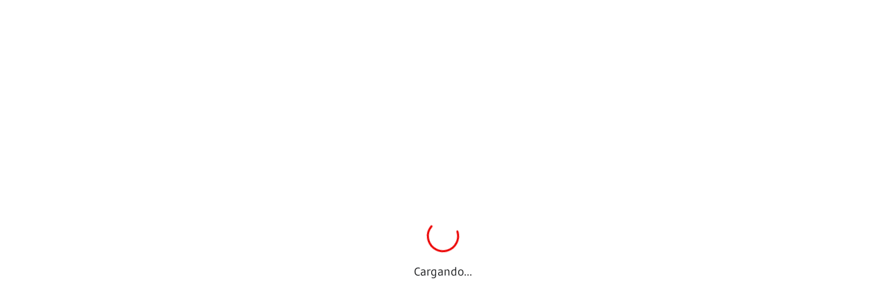

--- FILE ---
content_type: text/html;charset=utf-8
request_url: https://www.santander.com.ar/personas/canales-de-atencion/usurpacion-de-identidad-digital
body_size: 3218
content:
<!DOCTYPE html><html lang="es-AR"><head><meta charSet="utf-8"/><meta name="viewport" content="width=device-width"/><meta name="next-head-count" content="2"/><script type="text/javascript" src="/ruxitagentjs_ICA27NVfgoqrux_10263230921131557.js" data-dtconfig="rid=RID_-1389986729|rpid=901332407|domain=santander.com.ar|reportUrl=/rb_bf60293jow|app=4c44f0fd962ede7d|owasp=1|featureHash=ICA27NVfgoqrux|srsr=10000|nsfnv=1|rdnt=1|uxrgce=1|cuc=zj04unia|mel=100000|expw=1|dpvc=1|lastModification=1766058276207|tp=500,50,0|srbbv=2|agentUri=/ruxitagentjs_ICA27NVfgoqrux_10263230921131557.js"></script><script src="/assets/js/at.js"></script><script>
                            function getCookie(cname) {
                                    let name = cname + '=';
                                    let decodedCookie = decodeURIComponent(document.cookie);
                                    let ca = decodedCookie.split(';');
                                    for(let i = 0; i <ca.length; i++) {
                                        let c = ca[i];
                                        while (c.charAt(0) == ' ') {
                                            c = c.substring(1);
                                        }
                                        if (c.indexOf(name) == 0) {
                                            return c.substring(name.length, c.length);
                                        }
                                    }
                                    return '';
                                }
                            function setCookie(cname, cvalue, exdays) {
                                let expires = "expires="+ exdays.toUTCString();
                                document.cookie = cname + "=" + cvalue + ";" + expires + ";path=/";
                            }

                            const PATH_PERSONAS = '/personas'
                            const COOKIE_SEGMENT = 'ga_sr_seg'
                            const COOKIE_HOME_VISITED = 'ga_sr_visited'

                            const segmetUrl = {
                                select: "/select",
                                empresa: "/empresas",
                                duo: "/personas/duo",
                                advance: "/personas/duo",
                                pyme: "/empresas",
                                instituciones: "/empresas",
                                agro: "/agro"
                            }

                            const actualPathname = window.location.pathname
                            let segment = getCookie(COOKIE_SEGMENT)
                            
                            if (segment != undefined && segment.trim() !== "") {
                                segment = segment.toLowerCase()
                            }

                            if (actualPathname === PATH_PERSONAS) {
                                if (
                                    getCookie(COOKIE_HOME_VISITED) === segment ||
                                    segment == undefined ||
                                    segment.trim() === ""
                                ) {
                                    console.log("No se redirecciona porque ya se visito el home")
                                } else {
                                    let dateNowPs = new Date()
                                    dateNowPs.setMinutes(dateNowPs.getMinutes() + 30)
                                    const urlSegmentStr = segmetUrl[segment]
                                    if (urlSegmentStr == undefined || urlSegmentStr.trim() === "") {
                                    } else {
                                    setCookie(COOKIE_HOME_VISITED, segment, dateNowPs)
                                    window.location.href = segmetUrl[segment]
                                    }
                                }
                            }
                            </script><meta name="format-detection" content="telephone=no"/><meta name="theme-color" content="#000000"/><link rel="manifest" href="/manifest.json"/><link rel="mask-icon" href="/icons/safari-pinned-tab.svg" color="#5bbad5"/><link rel="shortcut icon" href="/favicon-32.png"/><link rel="preload" href="../styles/globals.css" as="style"/><script defer="">(function(w,d,s,l,i){w[l]=w[l]||[];w[l].push({'gtm.start':
                        new Date().getTime(),event:'gtm.js'});var f=d.getElementsByTagName(s)[0],
                        j=d.createElement(s),dl=l!='dataLayer'?'&l='+l:'';j.async=true;j.src=
                        'https://www.googletagmanager.com/gtm.js?id='+i+dl;f.parentNode.insertBefore(j,f);
                        })(window,document,'script','dataLayer', 'GTM-F9GQ');</script><link rel="preload" href="/_next/static/css/9e5066463a02c27d.css" as="style"/><link rel="stylesheet" href="/_next/static/css/9e5066463a02c27d.css" data-n-g=""/><noscript data-n-css=""></noscript><script defer="" nomodule="" src="/_next/static/chunks/polyfills-42372ed130431b0a.js"></script><script src="/_next/static/chunks/webpack-7e412f1155c7e1a8.js" defer=""></script><script src="/_next/static/chunks/framework-945b357d4a851f4b.js" defer=""></script><script src="/_next/static/chunks/main-7e66917296926c96.js" defer=""></script><script src="/_next/static/chunks/pages/_app-499eef051b538523.js" defer=""></script><script src="/_next/static/chunks/7283-4b3a3554bef48945.js" defer=""></script><script src="/_next/static/chunks/482-1cc859fcdadcfc4b.js" defer=""></script><script src="/_next/static/chunks/2986-3b19f232b4cd3dbe.js" defer=""></script><script src="/_next/static/chunks/pages/personas/%5Bcategoria%5D/%5Bpagina%5D-2f5e0d8bbf67127a.js" defer=""></script><script src="/_next/static/JgEPydwi7THb-vY61m6B0/_buildManifest.js" defer=""></script><script src="/_next/static/JgEPydwi7THb-vY61m6B0/_ssgManifest.js" defer=""></script><style data-styled="" data-styled-version="5.3.11">@font-face{font-family:"Santander Headline";font-style:normal;font-weight:400;font-display:swap;src:url('assets/fonts/SantanderHeadline/SantanderHeadline-Regular.woff') format('woff'), url('assets/fonts/SantanderHeadline/SantanderHeadline-Regular.woff2') format('woff2');}/*!sc*/
@font-face{font-family:"Santander Headline";font-style:italic;font-weight:400;font-display:swap;src:url('assets/fonts/SantanderHeadline/SantanderHeadline-It.woff') format('woff'), url('assets/fonts/SantanderHeadline/SantanderHeadline-It.woff2') format('woff2');}/*!sc*/
@font-face{font-family:"Santander Headline";font-style:normal;font-weight:700;font-display:swap;src:url('assets/fonts/SantanderHeadline/SantanderHeadline-Bold.woff') format('woff'), url('assets/fonts/SantanderHeadline/SantanderHeadline-Bold.woff2') format('woff2');}/*!sc*/
@font-face{font-family:"Santander Headline";font-style:italic;font-weight:700;font-display:swap;src:url('assets/fonts/SantanderHeadline/SantanderHeadline-BoldIt.woff') format('woff'), url('assets/fonts/SantanderHeadline/SantanderHeadline-BoldIt.woff2') format('woff2');}/*!sc*/
@font-face{font-family:"Santander Micro Text";font-style:normal;font-weight:300;font-display:swap;src:url('assets/fonts/SantanderMicroText/SantanderMicroText-Lt.woff') format('woff'), url('assets/fonts/SantanderMicroText/SantanderMicroText-Lt.woff2') format('woff2');}/*!sc*/
@font-face{font-family:"Santander Micro Text";font-style:italic;font-weight:300;font-display:swap;src:url('assets/fonts/SantanderMicroText/SantanderMicroText-LtIt.woff') format('woff'), url('assets/fonts/SantanderMicroText/SantanderMicroText-LtIt.woff2') format('woff2');}/*!sc*/
@font-face{font-family:"Santander Micro Text";font-style:normal;font-weight:400;font-display:swap;src:url('assets/fonts/SantanderMicroText/SantanderMicroText.woff') format('woff'), url('assets/fonts/SantanderMicroText/SantanderMicroText.woff2') format('woff2');}/*!sc*/
@font-face{font-family:"Santander Micro Text";font-style:italic;font-weight:400;font-display:swap;src:url('assets/fonts/SantanderMicroText/SantanderMicroText-It.woff') format('woff'), url('assets/fonts/SantanderMicroText/SantanderMicroText-It.woff2') format('woff2');}/*!sc*/
@font-face{font-family:"Santander Micro Text";font-style:normal;font-weight:700;font-display:swap;src:url('assets/fonts/SantanderMicroText/SantanderMicroText-Bd.woff') format('woff'), url('assets/fonts/SantanderMicroText/SantanderMicroText-Bd.woff2') format('woff2');}/*!sc*/
@font-face{font-family:"Santander Micro Text";font-style:italic;font-weight:700;font-display:swap;src:url('assets/fonts/SantanderMicroText/SantanderMicroText-BdIt.woff') format('woff'), url('assets/fonts/SantanderMicroText/SantanderMicroText-BdIt.woff2') format('woff2');}/*!sc*/
data-styled.g1[id="sc-global-dVOSwY1"]{content:"sc-global-dVOSwY1,"}/*!sc*/
html{font-size:16px;}/*!sc*/
body{font-family:'Santander Micro Text',Open Sans,sans-serif;color:#222222;}/*!sc*/
*::-webkit-scrollbar{width:6px;}/*!sc*/
*::-webkit-scrollbar-track{background:#f8f9fa;}/*!sc*/
*::-webkit-scrollbar-thumb{background:#CBCFD4;}/*!sc*/
*::-webkit-scrollbar-thumb:hover{background:#b7bec4;}/*!sc*/
strong{font-weight:700;}/*!sc*/
:focus-visible{-webkit-transition:none;transition:none;outline:2px solid #0032e6;}/*!sc*/
@media (max-width:768px){*::-webkit-scrollbar{width:0;}}/*!sc*/
data-styled.g2[id="sc-global-hycVPd1"]{content:"sc-global-hycVPd1,"}/*!sc*/
.jhoMVR{background:white;color:black;}/*!sc*/
data-styled.g20[id="sc-edf465ec-0"]{content:"jhoMVR,"}/*!sc*/
.dSxArh{-webkit-animation:CvPDZ 1.4s linear infinite;animation:CvPDZ 1.4s linear infinite;height:3rem;width:3rem;}/*!sc*/
data-styled.g114[id="sc-eDPEul"]{content:"dSxArh,"}/*!sc*/
.bTItjK{-webkit-animation:dnohqX 1.4s ease-in-out infinite;animation:dnohqX 1.4s ease-in-out infinite;cx:33px;cy:33px;fill:none;r:30px;stroke:#ec0000;stroke-dasharray:187;stroke-dashoffset:0;stroke-linecap:round;stroke-width:4;-webkit-transform-origin:center;-ms-transform-origin:center;transform-origin:center;}/*!sc*/
data-styled.g115[id="sc-eldPxv"]{content:"bTItjK,"}/*!sc*/
.cAToKc{-webkit-align-items:center;-webkit-box-align:center;-ms-flex-align:center;align-items:center;-webkit-animation:iAjNNh 1.4s forward;animation:iAjNNh 1.4s forward;display:-webkit-box;display:-webkit-flex;display:-ms-flexbox;display:flex;-webkit-flex-direction:column;-ms-flex-direction:column;flex-direction:column;height:100%;-webkit-box-pack:center;-webkit-justify-content:center;-ms-flex-pack:center;justify-content:center;left:50%;position:fixed;top:50%;-webkit-transform:translate(-50%,-50%);-ms-transform:translate(-50%,-50%);transform:translate(-50%,-50%);width:100%;z-index:120;}/*!sc*/
data-styled.g116[id="sc-fPXMVe"]{content:"cAToKc,"}/*!sc*/
.bukmHs{color:#222222;font-family:Santander Micro Text,Open Sans,sans-serif;font-size:desktop:0.875px;mobile:0.875px;line-height:desktop:1.25px;mobile:1.25px;margin-top:1rem;}/*!sc*/
data-styled.g117[id="sc-gFqAkR"]{content:"bukmHs,"}/*!sc*/
.bpKLpG{display:-webkit-box;display:-webkit-flex;display:-ms-flexbox;display:flex;-webkit-flex-direction:column;-ms-flex-direction:column;flex-direction:column;-webkit-align-items:center;-webkit-box-align:center;-ms-flex-align:center;align-items:center;-webkit-box-pack:center;-webkit-justify-content:center;-ms-flex-pack:center;justify-content:center;width:100vw;height:100vh;}/*!sc*/
data-styled.g118[id="sc-938cc0b1-0"]{content:"bpKLpG,"}/*!sc*/
.hVZWAT div{color:rgb(30,31,33);}/*!sc*/
data-styled.g119[id="sc-938cc0b1-1"]{content:"hVZWAT,"}/*!sc*/
@-webkit-keyframes iAjNNh{from{opacity:0;}to{opacity:1;}}/*!sc*/
@keyframes iAjNNh{from{opacity:0;}to{opacity:1;}}/*!sc*/
data-styled.g351[id="sc-keyframes-iAjNNh"]{content:"iAjNNh,"}/*!sc*/
@-webkit-keyframes CvPDZ{from{-webkit-transform:rotate(0deg);-ms-transform:rotate(0deg);transform:rotate(0deg);}to{-webkit-transform:rotate(270deg);-ms-transform:rotate(270deg);transform:rotate(270deg);}}/*!sc*/
@keyframes CvPDZ{from{-webkit-transform:rotate(0deg);-ms-transform:rotate(0deg);transform:rotate(0deg);}to{-webkit-transform:rotate(270deg);-ms-transform:rotate(270deg);transform:rotate(270deg);}}/*!sc*/
data-styled.g352[id="sc-keyframes-CvPDZ"]{content:"CvPDZ,"}/*!sc*/
@-webkit-keyframes dnohqX{0%{stroke-dashoffset:187;}50%{stroke-dashoffset:46.75;-webkit-transform:rotate(135deg);-ms-transform:rotate(135deg);transform:rotate(135deg);}100%{stroke-dashoffset:187;-webkit-transform:rotate(450deg);-ms-transform:rotate(450deg);transform:rotate(450deg);}}/*!sc*/
@keyframes dnohqX{0%{stroke-dashoffset:187;}50%{stroke-dashoffset:46.75;-webkit-transform:rotate(135deg);-ms-transform:rotate(135deg);transform:rotate(135deg);}100%{stroke-dashoffset:187;-webkit-transform:rotate(450deg);-ms-transform:rotate(450deg);transform:rotate(450deg);}}/*!sc*/
data-styled.g353[id="sc-keyframes-dnohqX"]{content:"dnohqX,"}/*!sc*/
</style></head><body><div id="__next"><div class="sc-edf465ec-0 jhoMVR"><div class="sc-938cc0b1-0 bpKLpG"><div role="alert" tabindex="0" class="sc-fPXMVe cAToKc sc-938cc0b1-1 hVZWAT"><svg size="3" viewBox="0 0 66 66" xmlns="http://www.w3.org/2000/svg" class="sc-eDPEul dSxArh"><circle data-testid="spinner-circle" class="sc-eldPxv bTItjK"></circle></svg><div data-testid="spinner-text" class="sc-gFqAkR bukmHs">Cargando...</div></div></div></div></div><script id="__NEXT_DATA__" type="application/json">{"props":{"apolloState":{},"__N_SSG":true,"pageProps":{}},"page":"/personas/[categoria]/[pagina]","query":{},"buildId":"JgEPydwi7THb-vY61m6B0","isFallback":true,"gsp":true,"appGip":true,"scriptLoader":[]}</script></body></html>

--- FILE ---
content_type: text/html;charset=utf-8
request_url: https://www.santander.com.ar/personas/styles/globals.css
body_size: 3029
content:
<!DOCTYPE html><html lang="es-AR"><head><meta charSet="utf-8"/><meta name="viewport" content="width=device-width"/><meta name="next-head-count" content="2"/><script src="/assets/js/at.js"></script><script>
                            function getCookie(cname) {
                                    let name = cname + '=';
                                    let decodedCookie = decodeURIComponent(document.cookie);
                                    let ca = decodedCookie.split(';');
                                    for(let i = 0; i <ca.length; i++) {
                                        let c = ca[i];
                                        while (c.charAt(0) == ' ') {
                                            c = c.substring(1);
                                        }
                                        if (c.indexOf(name) == 0) {
                                            return c.substring(name.length, c.length);
                                        }
                                    }
                                    return '';
                                }
                            function setCookie(cname, cvalue, exdays) {
                                let expires = "expires="+ exdays.toUTCString();
                                document.cookie = cname + "=" + cvalue + ";" + expires + ";path=/";
                            }

                            const PATH_PERSONAS = '/personas'
                            const COOKIE_SEGMENT = 'ga_sr_seg'
                            const COOKIE_HOME_VISITED = 'ga_sr_visited'

                            const segmetUrl = {
                                select: "/select",
                                empresa: "/empresas",
                                duo: "/personas/duo",
                                advance: "/personas/duo",
                                pyme: "/empresas",
                                instituciones: "/empresas",
                                agro: "/agro"
                            }

                            const actualPathname = window.location.pathname
                            let segment = getCookie(COOKIE_SEGMENT)
                            
                            if (segment != undefined && segment.trim() !== "") {
                                segment = segment.toLowerCase()
                            }

                            if (actualPathname === PATH_PERSONAS) {
                                if (
                                    getCookie(COOKIE_HOME_VISITED) === segment ||
                                    segment == undefined ||
                                    segment.trim() === ""
                                ) {
                                    console.log("No se redirecciona porque ya se visito el home")
                                } else {
                                    let dateNowPs = new Date()
                                    dateNowPs.setMinutes(dateNowPs.getMinutes() + 30)
                                    const urlSegmentStr = segmetUrl[segment]
                                    if (urlSegmentStr == undefined || urlSegmentStr.trim() === "") {
                                    } else {
                                    setCookie(COOKIE_HOME_VISITED, segment, dateNowPs)
                                    window.location.href = segmetUrl[segment]
                                    }
                                }
                            }
                            </script><meta name="format-detection" content="telephone=no"/><meta name="theme-color" content="#000000"/><link rel="manifest" href="/manifest.json"/><link rel="mask-icon" href="/icons/safari-pinned-tab.svg" color="#5bbad5"/><link rel="shortcut icon" href="/favicon-32.png"/><link rel="preload" href="../styles/globals.css" as="style"/><script defer="">(function(w,d,s,l,i){w[l]=w[l]||[];w[l].push({'gtm.start':
                        new Date().getTime(),event:'gtm.js'});var f=d.getElementsByTagName(s)[0],
                        j=d.createElement(s),dl=l!='dataLayer'?'&l='+l:'';j.async=true;j.src=
                        'https://www.googletagmanager.com/gtm.js?id='+i+dl;f.parentNode.insertBefore(j,f);
                        })(window,document,'script','dataLayer', 'GTM-F9GQ');</script><link rel="preload" href="/_next/static/css/9e5066463a02c27d.css" as="style"/><link rel="stylesheet" href="/_next/static/css/9e5066463a02c27d.css" data-n-g=""/><noscript data-n-css=""></noscript><script defer="" nomodule="" src="/_next/static/chunks/polyfills-42372ed130431b0a.js"></script><script src="/_next/static/chunks/webpack-7e412f1155c7e1a8.js" defer=""></script><script src="/_next/static/chunks/framework-945b357d4a851f4b.js" defer=""></script><script src="/_next/static/chunks/main-7e66917296926c96.js" defer=""></script><script src="/_next/static/chunks/pages/_app-499eef051b538523.js" defer=""></script><script src="/_next/static/chunks/7283-4b3a3554bef48945.js" defer=""></script><script src="/_next/static/chunks/482-1cc859fcdadcfc4b.js" defer=""></script><script src="/_next/static/chunks/2986-3b19f232b4cd3dbe.js" defer=""></script><script src="/_next/static/chunks/pages/personas/%5Bcategoria%5D/%5Bpagina%5D-2f5e0d8bbf67127a.js" defer=""></script><script src="/_next/static/JgEPydwi7THb-vY61m6B0/_buildManifest.js" defer=""></script><script src="/_next/static/JgEPydwi7THb-vY61m6B0/_ssgManifest.js" defer=""></script><style data-styled="" data-styled-version="5.3.11">@font-face{font-family:"Santander Headline";font-style:normal;font-weight:400;font-display:swap;src:url('assets/fonts/SantanderHeadline/SantanderHeadline-Regular.woff') format('woff'), url('assets/fonts/SantanderHeadline/SantanderHeadline-Regular.woff2') format('woff2');}/*!sc*/
@font-face{font-family:"Santander Headline";font-style:italic;font-weight:400;font-display:swap;src:url('assets/fonts/SantanderHeadline/SantanderHeadline-It.woff') format('woff'), url('assets/fonts/SantanderHeadline/SantanderHeadline-It.woff2') format('woff2');}/*!sc*/
@font-face{font-family:"Santander Headline";font-style:normal;font-weight:700;font-display:swap;src:url('assets/fonts/SantanderHeadline/SantanderHeadline-Bold.woff') format('woff'), url('assets/fonts/SantanderHeadline/SantanderHeadline-Bold.woff2') format('woff2');}/*!sc*/
@font-face{font-family:"Santander Headline";font-style:italic;font-weight:700;font-display:swap;src:url('assets/fonts/SantanderHeadline/SantanderHeadline-BoldIt.woff') format('woff'), url('assets/fonts/SantanderHeadline/SantanderHeadline-BoldIt.woff2') format('woff2');}/*!sc*/
@font-face{font-family:"Santander Micro Text";font-style:normal;font-weight:300;font-display:swap;src:url('assets/fonts/SantanderMicroText/SantanderMicroText-Lt.woff') format('woff'), url('assets/fonts/SantanderMicroText/SantanderMicroText-Lt.woff2') format('woff2');}/*!sc*/
@font-face{font-family:"Santander Micro Text";font-style:italic;font-weight:300;font-display:swap;src:url('assets/fonts/SantanderMicroText/SantanderMicroText-LtIt.woff') format('woff'), url('assets/fonts/SantanderMicroText/SantanderMicroText-LtIt.woff2') format('woff2');}/*!sc*/
@font-face{font-family:"Santander Micro Text";font-style:normal;font-weight:400;font-display:swap;src:url('assets/fonts/SantanderMicroText/SantanderMicroText.woff') format('woff'), url('assets/fonts/SantanderMicroText/SantanderMicroText.woff2') format('woff2');}/*!sc*/
@font-face{font-family:"Santander Micro Text";font-style:italic;font-weight:400;font-display:swap;src:url('assets/fonts/SantanderMicroText/SantanderMicroText-It.woff') format('woff'), url('assets/fonts/SantanderMicroText/SantanderMicroText-It.woff2') format('woff2');}/*!sc*/
@font-face{font-family:"Santander Micro Text";font-style:normal;font-weight:700;font-display:swap;src:url('assets/fonts/SantanderMicroText/SantanderMicroText-Bd.woff') format('woff'), url('assets/fonts/SantanderMicroText/SantanderMicroText-Bd.woff2') format('woff2');}/*!sc*/
@font-face{font-family:"Santander Micro Text";font-style:italic;font-weight:700;font-display:swap;src:url('assets/fonts/SantanderMicroText/SantanderMicroText-BdIt.woff') format('woff'), url('assets/fonts/SantanderMicroText/SantanderMicroText-BdIt.woff2') format('woff2');}/*!sc*/
data-styled.g1[id="sc-global-dVOSwY1"]{content:"sc-global-dVOSwY1,"}/*!sc*/
html{font-size:16px;}/*!sc*/
body{font-family:'Santander Micro Text',Open Sans,sans-serif;color:#222222;}/*!sc*/
*::-webkit-scrollbar{width:6px;}/*!sc*/
*::-webkit-scrollbar-track{background:#f8f9fa;}/*!sc*/
*::-webkit-scrollbar-thumb{background:#CBCFD4;}/*!sc*/
*::-webkit-scrollbar-thumb:hover{background:#b7bec4;}/*!sc*/
strong{font-weight:700;}/*!sc*/
:focus-visible{-webkit-transition:none;transition:none;outline:2px solid #0032e6;}/*!sc*/
@media (max-width:768px){*::-webkit-scrollbar{width:0;}}/*!sc*/
data-styled.g2[id="sc-global-hycVPd1"]{content:"sc-global-hycVPd1,"}/*!sc*/
.jhoMVR{background:white;color:black;}/*!sc*/
data-styled.g20[id="sc-edf465ec-0"]{content:"jhoMVR,"}/*!sc*/
.dSxArh{-webkit-animation:CvPDZ 1.4s linear infinite;animation:CvPDZ 1.4s linear infinite;height:3rem;width:3rem;}/*!sc*/
data-styled.g114[id="sc-eDPEul"]{content:"dSxArh,"}/*!sc*/
.bTItjK{-webkit-animation:dnohqX 1.4s ease-in-out infinite;animation:dnohqX 1.4s ease-in-out infinite;cx:33px;cy:33px;fill:none;r:30px;stroke:#ec0000;stroke-dasharray:187;stroke-dashoffset:0;stroke-linecap:round;stroke-width:4;-webkit-transform-origin:center;-ms-transform-origin:center;transform-origin:center;}/*!sc*/
data-styled.g115[id="sc-eldPxv"]{content:"bTItjK,"}/*!sc*/
.cAToKc{-webkit-align-items:center;-webkit-box-align:center;-ms-flex-align:center;align-items:center;-webkit-animation:iAjNNh 1.4s forward;animation:iAjNNh 1.4s forward;display:-webkit-box;display:-webkit-flex;display:-ms-flexbox;display:flex;-webkit-flex-direction:column;-ms-flex-direction:column;flex-direction:column;height:100%;-webkit-box-pack:center;-webkit-justify-content:center;-ms-flex-pack:center;justify-content:center;left:50%;position:fixed;top:50%;-webkit-transform:translate(-50%,-50%);-ms-transform:translate(-50%,-50%);transform:translate(-50%,-50%);width:100%;z-index:120;}/*!sc*/
data-styled.g116[id="sc-fPXMVe"]{content:"cAToKc,"}/*!sc*/
.bukmHs{color:#222222;font-family:Santander Micro Text,Open Sans,sans-serif;font-size:desktop:0.875px;mobile:0.875px;line-height:desktop:1.25px;mobile:1.25px;margin-top:1rem;}/*!sc*/
data-styled.g117[id="sc-gFqAkR"]{content:"bukmHs,"}/*!sc*/
.bpKLpG{display:-webkit-box;display:-webkit-flex;display:-ms-flexbox;display:flex;-webkit-flex-direction:column;-ms-flex-direction:column;flex-direction:column;-webkit-align-items:center;-webkit-box-align:center;-ms-flex-align:center;align-items:center;-webkit-box-pack:center;-webkit-justify-content:center;-ms-flex-pack:center;justify-content:center;width:100vw;height:100vh;}/*!sc*/
data-styled.g118[id="sc-938cc0b1-0"]{content:"bpKLpG,"}/*!sc*/
.hVZWAT div{color:rgb(30,31,33);}/*!sc*/
data-styled.g119[id="sc-938cc0b1-1"]{content:"hVZWAT,"}/*!sc*/
@-webkit-keyframes iAjNNh{from{opacity:0;}to{opacity:1;}}/*!sc*/
@keyframes iAjNNh{from{opacity:0;}to{opacity:1;}}/*!sc*/
data-styled.g351[id="sc-keyframes-iAjNNh"]{content:"iAjNNh,"}/*!sc*/
@-webkit-keyframes CvPDZ{from{-webkit-transform:rotate(0deg);-ms-transform:rotate(0deg);transform:rotate(0deg);}to{-webkit-transform:rotate(270deg);-ms-transform:rotate(270deg);transform:rotate(270deg);}}/*!sc*/
@keyframes CvPDZ{from{-webkit-transform:rotate(0deg);-ms-transform:rotate(0deg);transform:rotate(0deg);}to{-webkit-transform:rotate(270deg);-ms-transform:rotate(270deg);transform:rotate(270deg);}}/*!sc*/
data-styled.g352[id="sc-keyframes-CvPDZ"]{content:"CvPDZ,"}/*!sc*/
@-webkit-keyframes dnohqX{0%{stroke-dashoffset:187;}50%{stroke-dashoffset:46.75;-webkit-transform:rotate(135deg);-ms-transform:rotate(135deg);transform:rotate(135deg);}100%{stroke-dashoffset:187;-webkit-transform:rotate(450deg);-ms-transform:rotate(450deg);transform:rotate(450deg);}}/*!sc*/
@keyframes dnohqX{0%{stroke-dashoffset:187;}50%{stroke-dashoffset:46.75;-webkit-transform:rotate(135deg);-ms-transform:rotate(135deg);transform:rotate(135deg);}100%{stroke-dashoffset:187;-webkit-transform:rotate(450deg);-ms-transform:rotate(450deg);transform:rotate(450deg);}}/*!sc*/
data-styled.g353[id="sc-keyframes-dnohqX"]{content:"dnohqX,"}/*!sc*/
</style></head><body><div id="__next"><div class="sc-edf465ec-0 jhoMVR"><div class="sc-938cc0b1-0 bpKLpG"><div role="alert" tabindex="0" class="sc-fPXMVe cAToKc sc-938cc0b1-1 hVZWAT"><svg size="3" viewBox="0 0 66 66" xmlns="http://www.w3.org/2000/svg" class="sc-eDPEul dSxArh"><circle data-testid="spinner-circle" class="sc-eldPxv bTItjK"></circle></svg><div data-testid="spinner-text" class="sc-gFqAkR bukmHs">Cargando...</div></div></div></div></div><script id="__NEXT_DATA__" type="application/json">{"props":{"apolloState":{},"__N_SSG":true,"pageProps":{}},"page":"/personas/[categoria]/[pagina]","query":{},"buildId":"JgEPydwi7THb-vY61m6B0","isFallback":true,"gsp":true,"appGip":true,"scriptLoader":[]}</script></body></html>

--- FILE ---
content_type: text/css;charset=UTF-8
request_url: https://www.santander.com.ar/_next/static/css/9e5066463a02c27d.css
body_size: 5549
content:
@charset "UTF-8";@font-face{font-family:SantanderMicroText;src:url(/assets/fonts/SantanderMicroText/SantanderMicroText.woff2) format("woff2"),url(/assets/fonts/SantanderMicroText/SantanderMicroText.woff) format("woff");font-display:block}@font-face{font-family:SantanderMicroTextBold;src:url(/assets/fonts/SantanderMicroText/SantanderMicroText-Bd.woff2) format("woff2"),url(/assets/fonts/SantanderMicroText/SantanderMicroText-Bd.woff) format("woff");font-display:block}@font-face{font-family:SantanderMicroTextBoldIt;src:url(/assets/fonts/SantanderMicroText/SantanderMicroText-BdIt.woff2) format("woff2"),url(/assets/fonts/SantanderMicroText/SantanderMicroText-BdIt.woff) format("woff");font-display:block}@font-face{font-family:SantanderMicroTextLight;src:url(/assets/fonts/SantanderMicroText/SantanderMicroText-Lt.woff2) format("woff2"),url(/assets/fonts/SantanderMicroText/SantanderMicroText-Lt.woff) format("woff");font-display:block}@font-face{font-family:SantanderMicroTextLightItalic;src:url(/assets/fonts/SantanderMicroText/SantanderMicroText-LtIt.woff2) format("woff2"),url(/assets/fonts/SantanderMicroText/SantanderMicroText-LtIt.woff) format("woff");font-display:block}@font-face{font-family:SantanderMicroTextItalic;src:url(/assets/fonts/SantanderMicroText/SantanderMicroText-It.woff2) format("woff2"),url(/assets/fonts/SantanderMicroText/SantanderMicroText-It.woff) format("woff");font-display:block}@font-face{font-family:SantanderTextRegular;src:url(/assets/fonts/SantanderText-Regular.woff2) format("woff2"),url(/assets/fonts/SantanderText-Regular.woff) format("woff");font-display:block}@font-face{font-family:SantanderTextLight;src:url(/assets/fonts/SantanderText-Light.woff2) format("woff2"),url(/assets/fonts/SantanderText-Light.woff) format("woff");font-display:block}@font-face{font-family:SantanderTextBold;src:url(/assets/fonts/SantanderText-Bold.woff2) format("woff2"),url(/assets/fonts/SantanderText-Bold.woff) format("woff");font-display:block}@font-face{font-family:SantanderHeadlineRegular;src:url(/assets/fonts/SantanderHeadline/SantanderHeadline-Regular.woff2) format("woff2"),url(/assets/fonts/SantanderHeadline/SantanderHeadline-Regular.woff) format("woff");font-display:block}@font-face{font-family:SantanderHeadlineBold;src:url(/assets/fonts/SantanderHeadline/SantanderHeadline-Bold.woff2) format("woff2"),url(/assets/fonts/SantanderHeadline/SantanderHeadline-Bold.woff) format("woff");font-display:block}@font-face{font-family:SantanderHeadlineBoldIt;src:url(/assets/fonts/SantanderHeadline/SantanderHeadline-BoldIt.woff2) format("woff2"),url(/assets/fonts/SantanderHeadline/SantanderHeadline-BoldIt.woff) format("woff");font-display:block}@font-face{font-family:SantanderHeadlineItalic;src:url(/assets/fonts/SantanderHeadline/SantanderHeadline-It.woff2) format("woff2"),url(/assets/fonts/SantanderHeadline/SantanderHeadline-It.woff) format("woff");font-display:block}@font-face{font-family:SantanderMicroText-BdIt;font-style:italic;font-display:block;src:url(/assets/fonts/SantanderMicroText/SantanderMicroText-BdIt.woff) format("woff"),url(/assets/fonts/SantanderMicroText/SantanderMicroText-BdIt.woff2) format("woff2")}@font-face{font-family:SantanderScript;font-style:normal;font-weight:400;font-display:block;src:url(/assets/fonts/SantanderScript/SantanderScript-Regular.woff) format("woff"),url(/assets/fonts/SantanderScript/SantanderScript-Regular.woff2) format("woff2")}@font-face{font-family:SantanderScript;font-style:normal;font-weight:700;font-display:block;src:url(/assets/fonts/SantanderScript/SantanderScript-Bold.woff) format("woff"),url(/assets/fonts/SantanderScript/SantanderScript-Bold.woff2) format("woff2")}@font-face{font-family:SantanderScriptBold;font-style:normal;font-weight:700;font-display:block;src:url(/assets/fonts/SantanderScript/SantanderScript-Bold.woff) format("woff"),url(/assets/fonts/SantanderScript/SantanderScript-Bold.woff2) format("woff2")}@font-face{font-family:OpenSans;src:url(/assets/fonts/OpenSans-Regular.woff) format("woff");font-weight:400;font-display:block}@font-face{font-family:OpenSansLight;src:url(/assets/fonts/OpenSans-Light.woff) format("woff");font-weight:300;font-display:block}@font-face{font-family:OpenSansBold;src:url(/assets/fonts/OpenSans-Bold.woff) format("woff");font-weight:600;font-display:block}@font-face{font-family:SantanderHeadlineLight;src:url(/assets/fonts/SantanderHeadline/SantanderHeadline-Light.woff2) format("woff2"),url(/assets/fonts/SantanderHeadline/SantanderHeadline-Light.woff) format("woff");font-weight:300;font-display:block}@font-face{font-family:SantanderCondensed;src:url(/assets/fonts/SantanderCondensed/SantanderCondensed-Regular.woff2) format("woff2"),url(/assets/fonts/SantanderCondensed/SantanderCondensed-Regular.woff) format("woff");font-weight:400;font-display:block}@font-face{font-family:SantanderCondensed;src:url(/assets/fonts/SantanderCondensed/SantanderCondensed-Bold.woff2) format("woff2"),url(/assets/fonts/SantanderCondensed/SantanderCondensed-Bold.woff) format("woff");font-weight:600;font-display:block}@font-face{font-family:SantanderCondensed;src:url(/assets/fonts/SantanderCondensed/SantanderCondensed-Black.woff2) format("woff2"),url(/assets/fonts/SantanderCondensed/SantanderCondensed-Black.woff) format("woff");font-weight:700;font-display:block}@font-face{font-family:SantanderCondensedBold;src:url(/assets/fonts/SantanderCondensed/SantanderCondensed-Bold.woff2) format("woff2"),url(/assets/fonts/SantanderCondensed/SantanderCondensed-Bold.woff) format("woff");font-weight:600;font-display:block}@font-face{font-family:SantanderCondensedBlack;src:url(/assets/fonts/SantanderCondensed/SantanderCondensed-Black.woff2) format("woff2"),url(/assets/fonts/SantanderCondensed/SantanderCondensed-Black.woff) format("woff");font-weight:700;font-display:block}@font-face{font-family:SantanderHeadline;font-style:normal;font-weight:400;font-display:block;src:url(/assets/fonts/SantanderHeadline/SantanderHeadline-Regular.woff) format("woff"),url(/assets/fonts/SantanderHeadline/SantanderHeadline-Regular.woff2) format("woff2")}@font-face{font-family:SantanderHeadlineIt;font-style:italic;font-weight:400;font-display:block;src:url(/assets/fonts/SantanderHeadline/SantanderHeadline-It.woff) format("woff"),url(/assets/fonts/SantanderHeadline/SantanderHeadline-It.woff2) format("woff2")}@font-face{font-family:SantanderMicroTextIt;font-style:italic;font-weight:400;font-display:block;src:url(/assets/fonts/SantanderMicroText/SantanderMicroText-It.woff) format("woff"),url(/assets/fonts/SantanderMicroText/SantanderMicroText-It.woff2) format("woff2")}@font-face{font-family:SantanderScriptReg;font-style:normal;font-weight:400;font-display:block;src:url(/assets/fonts/SantanderScript/SantanderScript-Regular.woff) format("woff"),url(/assets/fonts/SantanderScript/SantanderScript-Regular.woff2) format("woff2")}body,html{padding:0;margin:0;font-family:SantanderMicroText,Arial,Helvetica,sans-serif}body{overflow-x:hidden!important}a{color:inherit;text-decoration:none}*{box-sizing:border-box}h1{font-size:40px}h2{font-size:30px}h1,h2{font-family:SantanderHeadlineRegular,Arial,Helvetica,sans-serif;font-weight:400}h3{font-family:SantanderHeadlineBold,Arial,Helvetica,sans-serif;font-weight:600;font-size:30px}h4{font-size:28px}.flame-carousel__slide{height:100%}#carouselSimple+*{width:auto}.swiper{width:100%;height:100%}.swiper-slide{text-align:center;background:#ffffff00;display:flex;justify-content:center;align-items:center;width:auto!important}.swiper-pagination-bullet{width:10px!important;height:10px!important}.swiper-pagination-bullet-active{background:red!important}.swiper-pagination-bullet:hover{background:red!important;opacity:1}.swiper-horizontal>.swiper-pagination-progressbar,.swiper-pagination-progressbar.swiper-pagination-horizontal,.swiper-pagination-progressbar.swiper-pagination-vertical.swiper-pagination-progressbar-opposite,.swiper-vertical>.swiper-pagination-progressbar.swiper-pagination-progressbar-opposite{top:475px!important}.swiper-pagination-progressbar .swiper-pagination-progressbar-fill{background:red!important}:root{--ck-color-mention-background:rgba(153,0,48,.1);--ck-color-mention-text:#990030;--ck-highlight-marker-blue:#72ccfd;--ck-highlight-marker-green:#62f962;--ck-highlight-marker-pink:#fc7899;--ck-highlight-marker-yellow:#fdfd77;--ck-highlight-pen-green:#128a00;--ck-highlight-pen-red:#e71313;--ck-image-style-spacing:1.5em;--ck-todo-list-checkmark-size:16px}.ck-content{overflow:hidden;word-break:break-word}.ck-content .image.image_resized{max-width:100%;display:block;box-sizing:border-box}.ck-content .image.image_resized img{width:100%}.ck-content .image.image_resized>figcaption{display:block}.ck-content .image-style-side{float:right;margin-left:var(--ck-image-style-spacing);max-width:50%}.ck-content .image-style-align-left{float:left;margin-right:var(--ck-image-style-spacing);padding-right:10px}.ck-content .image-style-align-center{margin-left:auto;margin-right:auto}.ck-content .image-style-align-right{padding-left:10px;float:right;margin-left:var(--ck-image-style-spacing)}.ck-content .image{display:table;clear:both;text-align:center;margin:1em auto}.ck-content .image img{display:block;margin:0 auto;max-width:100%}.ck-content .image>figcaption{display:table-caption;caption-side:bottom;word-break:break-word;color:#333;background-color:#f7f7f7;padding:.6em;font-size:.75em;outline-offset:-1px}.ck-content .marker-yellow{background-color:var(--ck-highlight-marker-yellow)}.ck-content .marker-green{background-color:var(--ck-highlight-marker-green)}.ck-content .marker-pink{background-color:var(--ck-highlight-marker-pink)}.ck-content .marker-blue{background-color:var(--ck-highlight-marker-blue)}.ck-content .pen-red{color:var(--ck-highlight-pen-red);background-color:transparent}.ck-content .pen-green{color:var(--ck-highlight-pen-green);background-color:transparent}.ck-content .text-tiny{font-size:.7em}.ck-content .text-small{font-size:.85em}.ck-content .text-big{font-size:1.4em}.ck-content .text-huge{font-size:1.8em}.ck-content blockquote{overflow:hidden;padding-right:1.5em;padding-left:1.5em;margin-left:0;margin-right:0;font-style:italic;border-left:5px solid #ccc}.ck-content[dir=rtl] blockquote{border-left:0;border-right:5px solid #ccc}.ck-content code{background-color:hsla(0,0%,78%,.3);padding:.15em;border-radius:2px}.ck-content .table{margin:1em auto;display:table}@media (max-width:767px){.ck-content .table{font-size:10px;width:100%!important}.ck-content .table table td{padding:1px!important;line-height:17px}.ck-content .table table td p{text-align:center}}.ck-content .table table{border-collapse:collapse;border-spacing:0;width:100%;height:100%}.ck-content .table table td,.ck-content .table table th{min-width:2em;padding:.4em}.ck-content .table table th{font-weight:700;background:rgba(0,0,0,.05)}.ck-content[dir=rtl] .table th{text-align:right}.ck-content[dir=ltr] .table th{text-align:left}.ck-content .page-break{position:relative;clear:both;padding:5px 0;display:flex;align-items:center;justify-content:center}.ck-content .page-break:after{content:"";position:absolute;border-bottom:2px dashed #c4c4c4;width:100%}.ck-content .page-break__label{position:relative;z-index:1;padding:.3em .6em;display:block;text-transform:uppercase;border:1px solid #c4c4c4;border-radius:2px;font-family:Helvetica,Arial,Tahoma,Verdana,Sans-Serif;font-size:.75em;font-weight:700;color:#333;background:#fff;box-shadow:2px 2px 1px rgba(0,0,0,.15);-webkit-user-select:none;-moz-user-select:none;user-select:none}.ck-content .media{clear:both;margin:1em 0;display:block;min-width:15em}.ck-content .todo-list{list-style:none}.ck-content .todo-list li{margin-bottom:5px}.ck-content .todo-list li .todo-list{margin-top:5px}.ck-content .todo-list .todo-list__label>input{-webkit-appearance:none;display:inline-block;position:relative;width:var(--ck-todo-list-checkmark-size);height:var(--ck-todo-list-checkmark-size);vertical-align:middle;border:0;left:-25px;margin-right:-15px;right:0;margin-left:0}.ck-content .todo-list .todo-list__label>input:before{display:block;position:absolute;box-sizing:border-box;content:"";width:100%;height:100%;border:1px solid #333;border-radius:2px;transition:box-shadow .25s ease-in-out,background .25s ease-in-out,border .25s ease-in-out}.ck-content .todo-list .todo-list__label>input:after{display:block;position:absolute;box-sizing:content-box;pointer-events:none;content:"";left:calc(var(--ck-todo-list-checkmark-size) / 3);top:calc(var(--ck-todo-list-checkmark-size) / 5.3);width:calc(var(--ck-todo-list-checkmark-size) / 5.3);height:calc(var(--ck-todo-list-checkmark-size) / 2.6);border-style:solid;border-color:transparent;border-width:0 calc(var(--ck-todo-list-checkmark-size) / 8) calc(var(--ck-todo-list-checkmark-size) / 8) 0;transform:rotate(45deg)}.ck-content .todo-list .todo-list__label>input[checked]:before{background:#26ab33;border-color:#26ab33}.ck-content .todo-list .todo-list__label>input[checked]:after{border-color:#fff}.ck-content .todo-list .todo-list__label .todo-list__label__description{vertical-align:middle}.ck-content .raw-html-embed{margin:1em auto;min-width:15em;font-style:normal}.ck-content hr{margin:15px 0;height:1px;background:#dedede;border:0}.ck-content pre{padding:1em;color:#353535;background:hsla(0,0%,78%,.3);border:1px solid #c4c4c4;border-radius:2px;text-align:left;direction:ltr;-moz-tab-size:4;tab-size:4;white-space:pre-wrap;font-style:normal;min-width:200px}.ck-content pre code{background:unset;padding:0;border-radius:0}.ck-content .mention{background:var(--ck-color-mention-background);color:var(--ck-color-mention-text)}@media print{.ck-content .page-break{padding:0}.ck-content .page-break:after{display:none}}.ck-content h1,.ck-content h2,.ck-content h3,.ck-content h4,.ck-content>p{margin:0 auto}s,sup,u{font-family:inherit}.line-height--simple{line-height:2}.line-height--doble{line-height:3}.ck-heading_heading1{line-height:42px;font-size:40px}.ck-heading_heading2{line-height:37px;font-size:35px}.ck-content ul{padding-left:20px}.ck-heading_heading3{line-height:32px;font-size:30px}.ck-heading_heading4{line-height:30px;font-size:28px}.ck-content h1 span[style*="font-size:96px"],.ck-content h2 span[style*="font-size:96px"],.ck-content h3 span[style*="font-size:96px"],.ck-content li span[style*="font-size:96px"],.ck-content p span[style*="font-size:96px"],.ck-content td span[style*="font-size:96px"]{font-size:clamp(4rem,3.143rem + 3.81vw,6rem)!important}.ck-content h1 span[style*="font-size:72px"],.ck-content h2 span[style*="font-size:72px"],.ck-content h3 span[style*="font-size:72px"],.ck-content li span[style*="font-size:72px"],.ck-content p span[style*="font-size:72px"],.ck-content td span[style*="font-size:72px"]{font-size:clamp(3rem,2.357rem + 2.86vw,4.5rem)!important}.ck-content h1 span[style*="font-size:60px"],.ck-content h2 span[style*="font-size:60px"],.ck-content h3 span[style*="font-size:60px"],.ck-content li span[style*="font-size:60px"],.ck-content p span[style*="font-size:60px"],.ck-content td span[style*="font-size:60px"]{font-size:clamp(2.5rem,1.964rem + 2.3800000000000003vw,3.75rem)!important}.ck-content h1 span[style*="font-size:48px"],.ck-content h2 span[style*="font-size:48px"],.ck-content h3 span[style*="font-size:48px"],.ck-content li span[style*="font-size:48px"],.ck-content p span[style*="font-size:48px"],.ck-content td span[style*="font-size:48px"]{font-size:clamp(2rem,1.571rem + 1.9vw,3rem)!important}.ck-content h1 span[style*="font-size:36px"],.ck-content h2 span[style*="font-size:36px"],.ck-content h3 span[style*="font-size:36px"],.ck-content li span[style*="font-size:36px"],.ck-content p span[style*="font-size:36px"],.ck-content td span[style*="font-size:36px"]{font-size:clamp(1.73rem,1.508rem + .9900000000000001vw,2.25rem)!important}.ck-content h1 span[style*="font-size:30px"],.ck-content h2 span[style*="font-size:30px"],.ck-content h3 span[style*="font-size:30px"],.ck-content li span[style*="font-size:30px"],.ck-content p span[style*="font-size:30px"],.ck-content td span[style*="font-size:30px"]{font-size:clamp(1.44rem,1.257rem + .8200000000000001vw,1.88rem)!important}.ck-content h1 span[style*="font-size:28px"],.ck-content h2 span[style*="font-size:28px"],.ck-content h3 span[style*="font-size:28px"],.ck-content li span[style*="font-size:28px"],.ck-content p span[style*="font-size:28px"],.ck-content td span[style*="font-size:28px"]{font-size:clamp(1.35rem,1.173rem + .77vw,1.75rem)!important}.ck-content h1 span[style*="font-size:24px"],.ck-content h2 span[style*="font-size:24px"],.ck-content h3 span[style*="font-size:24px"],.ck-content li span[style*="font-size:24px"],.ck-content p span[style*="font-size:24px"],.ck-content td span[style*="font-size:24px"]{font-size:clamp(1.15rem,1.005rem + .66vw,1.5rem)!important}.ck-content h1 span[style*="font-size:21px"],.ck-content h2 span[style*="font-size:21px"],.ck-content h3 span[style*="font-size:21px"],.ck-content li span[style*="font-size:21px"],.ck-content p span[style*="font-size:21px"],.ck-content td span[style*="font-size:21px"]{font-size:clamp(1.01rem,.88rem + .58vw,1.31rem)!important}.ck-content h1 span[style*="font-size:18px"],.ck-content h2 span[style*="font-size:18px"],.ck-content h3 span[style*="font-size:18px"],.ck-content li span[style*="font-size:18px"],.ck-content p span[style*="font-size:18px"],.ck-content td span[style*="font-size:18px"]{font-size:clamp(1.02rem,.979rem + .19vw,1.13rem)!important}.ck-content h1 span[style*="font-size:16px"],.ck-content h2 span[style*="font-size:16px"],.ck-content h3 span[style*="font-size:16px"],.ck-content li span[style*="font-size:16px"],.ck-content p span[style*="font-size:16px"],.ck-content td span[style*="font-size:16px"]{font-size:clamp(.91rem,.87rem + .16999999999999998vw,1rem)!important}.ck-content h1 span[style*="font-size:14px"],.ck-content h2 span[style*="font-size:14px"],.ck-content h3 span[style*="font-size:14px"],.ck-content li span[style*="font-size:14px"],.ck-content p span[style*="font-size:14px"],.ck-content td span[style*="font-size:14px"]{font-size:clamp(.8rem,.761rem + .15vw,.88rem)!important}.ck-content h1 span[style*="font-size:12px"],.ck-content h2 span[style*="font-size:12px"],.ck-content h3 span[style*="font-size:12px"],.ck-content li span[style*="font-size:12px"],.ck-content p span[style*="font-size:12px"],.ck-content td span[style*="font-size:12px"]{font-size:clamp(.68rem,.653rem + .13vw,.75rem)!important}.ck-content h1 span[style*="font-size:11px"],.ck-content h2 span[style*="font-size:11px"],.ck-content h3 span[style*="font-size:11px"],.ck-content li span[style*="font-size:11px"],.ck-content p span[style*="font-size:11px"],.ck-content td span[style*="font-size:11px"]{font-size:clamp(.63rem,.598rem + .12vw,.69rem)!important}@media (max-width:760px){.ck-heading_heading2{line-height:30px;font-size:28px}.ck-heading_heading3{line-height:26px;font-size:24px}.ck-heading_heading4{line-height:24px;font-size:22px}}.react-datepicker__time-container .react-datepicker__time .react-datepicker__time-box ul.react-datepicker__time-list{height:calc(195px + 1.7rem / 2)}.react-datepicker__month-read-view--down-arrow,.react-datepicker__month-year-read-view--down-arrow,.react-datepicker__navigation-icon:before,.react-datepicker__year-read-view--down-arrow{border-color:#ccc;border-style:solid;border-width:3px 3px 0 0;content:"";display:block;height:9px;position:absolute;top:6px;width:9px}.react-datepicker-popper[data-placement^=bottom] .react-datepicker__triangle{fill:#f0f0f0;color:#f0f0f0;stroke:#aeaeae}.react-datepicker-popper[data-placement^=top] .react-datepicker__triangle{fill:#fff;color:#fff;stroke:#aeaeae}.react-datepicker-wrapper{display:inline-block;padding:0;border:0}.react-datepicker{font-family:Helvetica Neue,helvetica,arial,sans-serif;font-size:.8rem;background-color:#fff;color:#000;border:1px solid #aeaeae;border-radius:.3rem;display:inline-block;position:relative;line-height:normal}.react-datepicker--time-only .react-datepicker__time-container{border-left:0}.react-datepicker--time-only .react-datepicker__time,.react-datepicker--time-only .react-datepicker__time-box{border-bottom-left-radius:.3rem;border-bottom-right-radius:.3rem}.react-datepicker-popper{z-index:1;line-height:0}.react-datepicker__header{text-align:center;background-color:#f0f0f0;border-bottom:1px solid #aeaeae;border-top-left-radius:.3rem;padding:8px 0;position:relative}.react-datepicker__header--time{padding-bottom:8px;padding-left:5px;padding-right:5px}.react-datepicker__header--time:not(.react-datepicker__header--time--only){border-top-left-radius:0}.react-datepicker__header:not(.react-datepicker__header--has-time-select){border-top-right-radius:.3rem}.react-datepicker__month-dropdown-container--scroll,.react-datepicker__month-dropdown-container--select,.react-datepicker__month-year-dropdown-container--scroll,.react-datepicker__month-year-dropdown-container--select,.react-datepicker__year-dropdown-container--scroll,.react-datepicker__year-dropdown-container--select{display:inline-block;margin:0 15px}.react-datepicker-time__header,.react-datepicker-year-header,.react-datepicker__current-month{margin-top:0;color:#000;font-weight:700;font-size:.944rem}.react-datepicker-time__header{text-overflow:ellipsis;white-space:nowrap;overflow:hidden}.react-datepicker__navigation{align-items:center;background:none;display:flex;justify-content:center;text-align:center;cursor:pointer;position:absolute;top:2px;padding:0;border:none;z-index:1;height:32px;width:32px;text-indent:-999em;overflow:hidden}.react-datepicker__navigation--previous{left:2px}.react-datepicker__navigation--next{right:2px}.react-datepicker__navigation--next--with-time:not(.react-datepicker__navigation--next--with-today-button){right:85px}.react-datepicker__navigation--years{position:relative;top:0;display:block;margin-left:auto;margin-right:auto}.react-datepicker__navigation--years-previous{top:4px}.react-datepicker__navigation--years-upcoming{top:-4px}.react-datepicker__navigation:hover :before{border-color:#a6a6a6}.react-datepicker__navigation-icon{position:relative;top:-1px;font-size:20px;width:0}.react-datepicker__navigation-icon--next{left:-2px}.react-datepicker__navigation-icon--next:before{transform:rotate(45deg);left:-7px}.react-datepicker__navigation-icon--previous{right:-2px}.react-datepicker__navigation-icon--previous:before{transform:rotate(225deg);right:-7px}.react-datepicker__month-container{float:left}.react-datepicker__year{margin:.4rem;text-align:center}.react-datepicker__year-wrapper{display:flex;flex-wrap:wrap;max-width:180px}.react-datepicker__year .react-datepicker__year-text{display:inline-block;width:4rem;margin:2px}.react-datepicker__month{margin:.4rem;text-align:center}.react-datepicker__month .react-datepicker__month-text,.react-datepicker__month .react-datepicker__quarter-text{display:inline-block;width:4rem;margin:2px}.react-datepicker__input-time-container{clear:both;width:100%;float:left;margin:5px 0 10px 15px;text-align:left}.react-datepicker__input-time-container .react-datepicker-time__caption,.react-datepicker__input-time-container .react-datepicker-time__input-container{display:inline-block}.react-datepicker__input-time-container .react-datepicker-time__input-container .react-datepicker-time__input{display:inline-block;margin-left:10px}.react-datepicker__input-time-container .react-datepicker-time__input-container .react-datepicker-time__input input{width:auto}.react-datepicker__input-time-container .react-datepicker-time__input-container .react-datepicker-time__input input[type=time]::-webkit-inner-spin-button,.react-datepicker__input-time-container .react-datepicker-time__input-container .react-datepicker-time__input input[type=time]::-webkit-outer-spin-button{-webkit-appearance:none;margin:0}.react-datepicker__input-time-container .react-datepicker-time__input-container .react-datepicker-time__input input[type=time]{-moz-appearance:textfield}.react-datepicker__input-time-container .react-datepicker-time__input-container .react-datepicker-time__delimiter{margin-left:5px;display:inline-block}.react-datepicker__time-container{float:right;border-left:1px solid #aeaeae;width:85px}.react-datepicker__time-container--with-today-button{display:inline;border:1px solid #aeaeae;border-radius:.3rem;position:absolute;right:-87px;top:0}.react-datepicker__time-container .react-datepicker__time{position:relative;background:#fff;border-bottom-right-radius:.3rem}.react-datepicker__time-container .react-datepicker__time .react-datepicker__time-box{width:85px;overflow-x:hidden;margin:0 auto;text-align:center;border-bottom-right-radius:.3rem}.react-datepicker__time-container .react-datepicker__time .react-datepicker__time-box ul.react-datepicker__time-list{list-style:none;margin:0;height:calc(195px + 1.7rem/2);overflow-y:scroll;padding-right:0;padding-left:0;width:100%;box-sizing:content-box}.react-datepicker__time-container .react-datepicker__time .react-datepicker__time-box ul.react-datepicker__time-list li.react-datepicker__time-list-item{height:30px;padding:5px 10px;white-space:nowrap}.react-datepicker__time-container .react-datepicker__time .react-datepicker__time-box ul.react-datepicker__time-list li.react-datepicker__time-list-item:hover{cursor:pointer;background-color:#f0f0f0}.react-datepicker__time-container .react-datepicker__time .react-datepicker__time-box ul.react-datepicker__time-list li.react-datepicker__time-list-item--selected{background-color:#216ba5;color:#fff;font-weight:700}.react-datepicker__time-container .react-datepicker__time .react-datepicker__time-box ul.react-datepicker__time-list li.react-datepicker__time-list-item--selected:hover{background-color:#216ba5}.react-datepicker__time-container .react-datepicker__time .react-datepicker__time-box ul.react-datepicker__time-list li.react-datepicker__time-list-item--disabled{color:#ccc}.react-datepicker__time-container .react-datepicker__time .react-datepicker__time-box ul.react-datepicker__time-list li.react-datepicker__time-list-item--disabled:hover{cursor:default;background-color:transparent}.react-datepicker__week-number{color:#ccc;display:inline-block;width:1.7rem;line-height:1.7rem;text-align:center;margin:.166rem}.react-datepicker__week-number.react-datepicker__week-number--clickable{cursor:pointer}.react-datepicker__week-number.react-datepicker__week-number--clickable:not(.react-datepicker__week-number--selected,.react-datepicker__week-number--keyboard-selected):hover{border-radius:.3rem;background-color:#f0f0f0}.react-datepicker__week-number--selected{border-radius:.3rem;background-color:#216ba5;color:#fff}.react-datepicker__week-number--selected:hover{background-color:#1d5d90}.react-datepicker__week-number--keyboard-selected{border-radius:.3rem;background-color:#2a87d0;color:#fff}.react-datepicker__week-number--keyboard-selected:hover{background-color:#1d5d90}.react-datepicker__day-names{white-space:nowrap;margin-bottom:-8px}.react-datepicker__week{white-space:nowrap}.react-datepicker__day,.react-datepicker__day-name,.react-datepicker__time-name{color:#000;display:inline-block;width:1.7rem;line-height:1.7rem;text-align:center;margin:.166rem}.react-datepicker__day,.react-datepicker__month-text,.react-datepicker__quarter-text,.react-datepicker__year-text{cursor:pointer}.react-datepicker__day:hover,.react-datepicker__month-text:hover,.react-datepicker__quarter-text:hover,.react-datepicker__year-text:hover{border-radius:.3rem;background-color:#f0f0f0}.react-datepicker__day--today,.react-datepicker__month-text--today,.react-datepicker__quarter-text--today,.react-datepicker__year-text--today{font-weight:700}.react-datepicker__day--highlighted,.react-datepicker__month-text--highlighted,.react-datepicker__quarter-text--highlighted,.react-datepicker__year-text--highlighted{border-radius:.3rem;background-color:#3dcc4a;color:#fff}.react-datepicker__day--highlighted:hover,.react-datepicker__month-text--highlighted:hover,.react-datepicker__quarter-text--highlighted:hover,.react-datepicker__year-text--highlighted:hover{background-color:#32be3f}.react-datepicker__day--highlighted-custom-1,.react-datepicker__month-text--highlighted-custom-1,.react-datepicker__quarter-text--highlighted-custom-1,.react-datepicker__year-text--highlighted-custom-1{color:#f0f}.react-datepicker__day--highlighted-custom-2,.react-datepicker__month-text--highlighted-custom-2,.react-datepicker__quarter-text--highlighted-custom-2,.react-datepicker__year-text--highlighted-custom-2{color:green}.react-datepicker__day--holidays,.react-datepicker__month-text--holidays,.react-datepicker__quarter-text--holidays,.react-datepicker__year-text--holidays{position:relative;border-radius:.3rem;background-color:#ff6803;color:#fff}.react-datepicker__day--holidays .overlay,.react-datepicker__month-text--holidays .overlay,.react-datepicker__quarter-text--holidays .overlay,.react-datepicker__year-text--holidays .overlay{position:absolute;bottom:100%;left:50%;transform:translateX(-50%);background-color:#333;color:#fff;padding:4px;border-radius:4px;white-space:nowrap;visibility:hidden;opacity:0;transition:visibility 0s,opacity .3s ease-in-out}.react-datepicker__day--holidays:hover,.react-datepicker__month-text--holidays:hover,.react-datepicker__quarter-text--holidays:hover,.react-datepicker__year-text--holidays:hover{background-color:#cf5300}.react-datepicker__day--holidays:hover .overlay,.react-datepicker__month-text--holidays:hover .overlay,.react-datepicker__quarter-text--holidays:hover .overlay,.react-datepicker__year-text--holidays:hover .overlay{visibility:visible;opacity:1}.react-datepicker__day--in-range,.react-datepicker__day--in-selecting-range,.react-datepicker__day--selected,.react-datepicker__month-text--in-range,.react-datepicker__month-text--in-selecting-range,.react-datepicker__month-text--selected,.react-datepicker__quarter-text--in-range,.react-datepicker__quarter-text--in-selecting-range,.react-datepicker__quarter-text--selected,.react-datepicker__year-text--in-range,.react-datepicker__year-text--in-selecting-range,.react-datepicker__year-text--selected{border-radius:.3rem;background-color:#216ba5;color:#fff}.react-datepicker__day--in-range:hover,.react-datepicker__day--in-selecting-range:hover,.react-datepicker__day--selected:hover,.react-datepicker__month-text--in-range:hover,.react-datepicker__month-text--in-selecting-range:hover,.react-datepicker__month-text--selected:hover,.react-datepicker__quarter-text--in-range:hover,.react-datepicker__quarter-text--in-selecting-range:hover,.react-datepicker__quarter-text--selected:hover,.react-datepicker__year-text--in-range:hover,.react-datepicker__year-text--in-selecting-range:hover,.react-datepicker__year-text--selected:hover{background-color:#1d5d90}.react-datepicker__day--keyboard-selected,.react-datepicker__month-text--keyboard-selected,.react-datepicker__quarter-text--keyboard-selected,.react-datepicker__year-text--keyboard-selected{border-radius:.3rem;background-color:#bad9f1;color:#000}.react-datepicker__day--keyboard-selected:hover,.react-datepicker__month-text--keyboard-selected:hover,.react-datepicker__quarter-text--keyboard-selected:hover,.react-datepicker__year-text--keyboard-selected:hover{background-color:#1d5d90}.react-datepicker__day--in-selecting-range:not(.react-datepicker__day--in-range,.react-datepicker__month-text--in-range,.react-datepicker__quarter-text--in-range,.react-datepicker__year-text--in-range),.react-datepicker__month-text--in-selecting-range:not(.react-datepicker__day--in-range,.react-datepicker__month-text--in-range,.react-datepicker__quarter-text--in-range,.react-datepicker__year-text--in-range),.react-datepicker__quarter-text--in-selecting-range:not(.react-datepicker__day--in-range,.react-datepicker__month-text--in-range,.react-datepicker__quarter-text--in-range,.react-datepicker__year-text--in-range),.react-datepicker__year-text--in-selecting-range:not(.react-datepicker__day--in-range,.react-datepicker__month-text--in-range,.react-datepicker__quarter-text--in-range,.react-datepicker__year-text--in-range){background-color:rgba(33,107,165,.5)}.react-datepicker__month--selecting-range .react-datepicker__day--in-range:not(.react-datepicker__day--in-selecting-range,.react-datepicker__month-text--in-selecting-range,.react-datepicker__quarter-text--in-selecting-range,.react-datepicker__year-text--in-selecting-range),.react-datepicker__month--selecting-range .react-datepicker__month-text--in-range:not(.react-datepicker__day--in-selecting-range,.react-datepicker__month-text--in-selecting-range,.react-datepicker__quarter-text--in-selecting-range,.react-datepicker__year-text--in-selecting-range),.react-datepicker__month--selecting-range .react-datepicker__quarter-text--in-range:not(.react-datepicker__day--in-selecting-range,.react-datepicker__month-text--in-selecting-range,.react-datepicker__quarter-text--in-selecting-range,.react-datepicker__year-text--in-selecting-range),.react-datepicker__month--selecting-range .react-datepicker__year-text--in-range:not(.react-datepicker__day--in-selecting-range,.react-datepicker__month-text--in-selecting-range,.react-datepicker__quarter-text--in-selecting-range,.react-datepicker__year-text--in-selecting-range),.react-datepicker__year--selecting-range .react-datepicker__day--in-range:not(.react-datepicker__day--in-selecting-range,.react-datepicker__month-text--in-selecting-range,.react-datepicker__quarter-text--in-selecting-range,.react-datepicker__year-text--in-selecting-range),.react-datepicker__year--selecting-range .react-datepicker__month-text--in-range:not(.react-datepicker__day--in-selecting-range,.react-datepicker__month-text--in-selecting-range,.react-datepicker__quarter-text--in-selecting-range,.react-datepicker__year-text--in-selecting-range),.react-datepicker__year--selecting-range .react-datepicker__quarter-text--in-range:not(.react-datepicker__day--in-selecting-range,.react-datepicker__month-text--in-selecting-range,.react-datepicker__quarter-text--in-selecting-range,.react-datepicker__year-text--in-selecting-range),.react-datepicker__year--selecting-range .react-datepicker__year-text--in-range:not(.react-datepicker__day--in-selecting-range,.react-datepicker__month-text--in-selecting-range,.react-datepicker__quarter-text--in-selecting-range,.react-datepicker__year-text--in-selecting-range){background-color:#f0f0f0;color:#000}.react-datepicker__day--disabled,.react-datepicker__month-text--disabled,.react-datepicker__quarter-text--disabled,.react-datepicker__year-text--disabled{cursor:default;color:#ccc}.react-datepicker__day--disabled:hover,.react-datepicker__month-text--disabled:hover,.react-datepicker__quarter-text--disabled:hover,.react-datepicker__year-text--disabled:hover{background-color:transparent}.react-datepicker__day--disabled .overlay,.react-datepicker__month-text--disabled .overlay,.react-datepicker__quarter-text--disabled .overlay,.react-datepicker__year-text--disabled .overlay{position:absolute;bottom:70%;left:50%;transform:translateX(-50%);background-color:#333;color:#fff;padding:4px;border-radius:4px;white-space:nowrap;visibility:hidden;opacity:0;transition:visibility 0s,opacity .3s ease-in-out}.react-datepicker__input-container{position:relative;display:inline-block;width:100%}.react-datepicker__input-container .react-datepicker__calendar-icon{position:absolute;padding:.5rem;box-sizing:content-box}.react-datepicker__view-calendar-icon input{padding:6px 10px 5px 25px}.react-datepicker__month-read-view,.react-datepicker__month-year-read-view,.react-datepicker__year-read-view{border:1px solid transparent;border-radius:.3rem;position:relative}.react-datepicker__month-read-view:hover,.react-datepicker__month-year-read-view:hover,.react-datepicker__year-read-view:hover{cursor:pointer}.react-datepicker__month-read-view:hover .react-datepicker__month-read-view--down-arrow,.react-datepicker__month-read-view:hover .react-datepicker__year-read-view--down-arrow,.react-datepicker__month-year-read-view:hover .react-datepicker__month-read-view--down-arrow,.react-datepicker__month-year-read-view:hover .react-datepicker__year-read-view--down-arrow,.react-datepicker__year-read-view:hover .react-datepicker__month-read-view--down-arrow,.react-datepicker__year-read-view:hover .react-datepicker__year-read-view--down-arrow{border-top-color:#b3b3b3}.react-datepicker__month-read-view--down-arrow,.react-datepicker__month-year-read-view--down-arrow,.react-datepicker__year-read-view--down-arrow{transform:rotate(135deg);right:-16px;top:0}.react-datepicker__month-dropdown,.react-datepicker__month-year-dropdown,.react-datepicker__year-dropdown{background-color:#f0f0f0;position:absolute;width:50%;left:25%;top:30px;z-index:1;text-align:center;border-radius:.3rem;border:1px solid #aeaeae}.react-datepicker__month-dropdown:hover,.react-datepicker__month-year-dropdown:hover,.react-datepicker__year-dropdown:hover{cursor:pointer}.react-datepicker__month-dropdown--scrollable,.react-datepicker__month-year-dropdown--scrollable,.react-datepicker__year-dropdown--scrollable{height:150px;overflow-y:scroll}.react-datepicker__month-option,.react-datepicker__month-year-option,.react-datepicker__year-option{line-height:20px;width:100%;display:block;margin-left:auto;margin-right:auto}.react-datepicker__month-option:first-of-type,.react-datepicker__month-year-option:first-of-type,.react-datepicker__year-option:first-of-type{border-top-left-radius:.3rem;border-top-right-radius:.3rem}.react-datepicker__month-option:last-of-type,.react-datepicker__month-year-option:last-of-type,.react-datepicker__year-option:last-of-type{-webkit-user-select:none;-moz-user-select:none;user-select:none;border-bottom-left-radius:.3rem;border-bottom-right-radius:.3rem}.react-datepicker__month-option:hover,.react-datepicker__month-year-option:hover,.react-datepicker__year-option:hover{background-color:#ccc}.react-datepicker__month-option:hover .react-datepicker__navigation--years-upcoming,.react-datepicker__month-year-option:hover .react-datepicker__navigation--years-upcoming,.react-datepicker__year-option:hover .react-datepicker__navigation--years-upcoming{border-bottom-color:#b3b3b3}.react-datepicker__month-option:hover .react-datepicker__navigation--years-previous,.react-datepicker__month-year-option:hover .react-datepicker__navigation--years-previous,.react-datepicker__year-option:hover .react-datepicker__navigation--years-previous{border-top-color:#b3b3b3}.react-datepicker__month-option--selected,.react-datepicker__month-year-option--selected,.react-datepicker__year-option--selected{position:absolute;left:15px}.react-datepicker__close-icon{cursor:pointer;background-color:transparent;border:0;outline:0;padding:0 6px 0 0;position:absolute;top:0;right:0;height:100%;display:table-cell;vertical-align:middle}.react-datepicker__close-icon:after{cursor:pointer;background-color:#216ba5;color:#fff;border-radius:50%;height:16px;width:16px;padding:2px;font-size:12px;line-height:1;text-align:center;display:table-cell;vertical-align:middle;content:"×"}.react-datepicker__close-icon--disabled{cursor:default}.react-datepicker__close-icon--disabled:after{cursor:default;background-color:#ccc}.react-datepicker__today-button{background:#f0f0f0;border-top:1px solid #aeaeae;cursor:pointer;text-align:center;font-weight:700;padding:5px 0;clear:left}.react-datepicker__portal{position:fixed;width:100vw;height:100vh;background-color:rgba(0,0,0,.8);left:0;top:0;justify-content:center;align-items:center;display:flex;z-index:2147483647}.react-datepicker__portal .react-datepicker__day,.react-datepicker__portal .react-datepicker__day-name,.react-datepicker__portal .react-datepicker__time-name{width:3rem;line-height:3rem}@media(max-height:550px),(max-width:400px){.react-datepicker__portal .react-datepicker__day,.react-datepicker__portal .react-datepicker__day-name,.react-datepicker__portal .react-datepicker__time-name{width:2rem;line-height:2rem}}.react-datepicker__portal .react-datepicker-time__header,.react-datepicker__portal .react-datepicker__current-month{font-size:1.44rem}.react-datepicker__children-container{width:13.8rem;margin:.4rem;padding-right:.2rem;padding-left:.2rem;height:auto}.react-datepicker__aria-live{position:absolute;-webkit-clip-path:circle(0);clip-path:circle(0);border:0;height:1px;margin:-1px;overflow:hidden;padding:0;width:1px;white-space:nowrap}.react-datepicker__calendar-icon{width:1em;height:1em;vertical-align:-.125em}

--- FILE ---
content_type: application/x-javascript
request_url: https://assets.adobedtm.com/804ce1882fe8/231a8bbae7a7/launch-4bb36297c4a2.min.js
body_size: 74771
content:
// For license information, see `https://assets.adobedtm.com/804ce1882fe8/231a8bbae7a7/launch-4bb36297c4a2.js`.
window._satellite=window._satellite||{},window._satellite.container={buildInfo:{minified:!0,buildDate:"2024-10-16T17:16:37Z",turbineBuildDate:"2024-08-22T17:32:44Z",turbineVersion:"28.0.0"},environment:{id:"EN65a522b66e0b49f0939a59af0ba0f332",stage:"production"},dataElements:{"Identity Map - Authenticated":{modulePath:"adobe-alloy/dist/lib/dataElements/identityMap/index.js",settings:{srnup:[{id:"%adobeDataLayer.user.srnup%",primary:!1,authenticatedState:"authenticated"}],nupcro:[{id:"%adobeDataLayer.user.srnup%",primary:!0,authenticatedState:"authenticated"}]}},"user.authenticationState":{modulePath:"gcoe-adobe-client-data-layer/src/lib/dataElements/datalayerComputedState.js",settings:{path:"user.authenticationState"}},"Identity Map - Logged Out":{modulePath:"adobe-alloy/dist/lib/dataElements/identityMap/index.js",settings:{srnup:[{id:"%adobeDataLayer.user.srnup%",primary:!1,authenticatedState:"loggedOut"}],nupcro:[{id:"%adobeDataLayer.user.srnup%",primary:!0,authenticatedState:"loggedOut"}]}},"Identity Map":{modulePath:"core/src/lib/dataElements/customCode.js",settings:{source:function(){switch(_satellite.getVar("adobeDatalayer.user.authenticationState")||"ambiguous"){case"authenticated":return _satellite.getVar("Identity Map - Authenticated");case"unauthenticated":return _satellite.getVar("Identity Map - Unauthenticated");default:return _satellite.getVar("Identity Map - Ambiguous")}}}},"adobeDataLayer.user.srnup":{storageDuration:"visitor",modulePath:"gcoe-adobe-client-data-layer/src/lib/dataElements/datalayerComputedState.js",settings:{path:"user.srnup"}},"adobeDataLayer.page.name":{modulePath:"gcoe-adobe-client-data-layer/src/lib/dataElements/datalayerComputedState.js",settings:{path:"page.name"}},"xdm.pageView":{modulePath:"adobe-alloy/dist/lib/dataElements/xdmObject/index.js",settings:{data:{web:{webPageDetails:{name:"%adobeDataLayer.page.name%",viewName:"%adobeDataLayer.page.name%"}},identityMap:"%Identity Map%"},sandbox:{name:"prod"}}},"adobeDataLayer.data.__adobe.target":{modulePath:"gcoe-adobe-client-data-layer/src/lib/dataElements/datalayerComputedState.js",settings:{path:"data.__adobe.target"}},"Identity Map - Ambiguous":{modulePath:"adobe-alloy/dist/lib/dataElements/identityMap/index.js",settings:{srnup:[{id:"%adobeDataLayer.user.srnup%",primary:!1,authenticatedState:"ambiguous"}],nupcro:[{id:"%adobeDataLayer.user.srnup%",primary:!0,authenticatedState:"ambiguous"}]}},"data.content":{modulePath:"adobe-alloy/dist/lib/dataElements/variable/index.js",settings:{solutions:["target"],dataElementId:"DE60b22ee55689400388206c638b5e8fbf"}}},extensions:{"adobe-alloy":{displayName:"Adobe Experience Platform Web SDK",hostedLibFilesBaseUrl:"https://assets.adobedtm.com/extensions/EP5f4ceed2b75246a7aef8d57a2a148d09/",settings:{instances:[{name:"alloy",edgeConfigId:"7543f88c-8512-4ba3-87c1-a12f6a7c4f6d",stagingEdgeConfigId:"1fa7bfb2-468e-4191-8f2c-1a7b5b8cccdb",developmentEdgeConfigId:"a426b405-3a68-4227-8dae-a4ee68245bd6"}]},modules:{"adobe-alloy/dist/lib/dataElements/identityMap/index.js":{name:"identity-map",displayName:"Identity map",script:function(e,t,n,r){"use strict";var o=n("./createIdentityMap")({logger:r.logger});e.exports=function(e){return o(e)}}},"adobe-alloy/dist/lib/dataElements/xdmObject/index.js":{name:"xdm-object",displayName:"XDM object",script:function(e){"use strict";e.exports=function(e){return e.data}}},"adobe-alloy/dist/lib/dataElements/variable/index.js":{name:"variable",displayName:"Variable",script:function(e,t,n){"use strict";var r=n("../../index").variableStore;e.exports=function(e){return r[e.dataElementId]||{}}}},"adobe-alloy/dist/lib/actions/updateVariable/index.js":{name:"update-variable",displayName:"Update variable",script:function(e,t,n){"use strict";var r=n("../../alloy").deepAssign,o=n("../../index").variableStore,i=n("./createUpdateVariable");e.exports=i({variableStore:o,deepAssign:r})}},"adobe-alloy/dist/lib/actions/sendEvent/index.js":{name:"send-event",displayName:"Send event",script:function(e,t,n,r){"use strict";var o,i=n("./createSendEvent"),a=n("../../instanceManager/index"),c=n("../../index").sendEventCallbackStorage,u=n("../../utils/createGetConfigOverrides");e.exports=i({instanceManager:a,sendEventCallbackStorage:c,getConfigOverrides:u(null===(o=r.environment)||void 0===o?void 0:o.stage)})}},"adobe-alloy/dist/lib/events/sendEventComplete/index.js":{name:"send-event-complete",displayName:"Send event complete",script:function(e,t,n){"use strict";var r=n("../../index").sendEventCallbackStorage,o=n("./createSendEventComplete");e.exports=o({sendEventCallbackStorage:r})}},"adobe-alloy/dist/lib/instanceManager/index.js":{script:function(e,t,n,r){"use strict";var o,i=n("../alloy"),a=i.createInstance,c=i.createEventMergeId,u=n("./createInstanceManager"),s=n("./injectWrapOnBeforeEventSend"),l=n("../utils/createGetConfigOverrides"),d=s({version:"2.26.0"});e.exports=u({turbine:r,window:window,createInstance:a,createEventMergeId:c,orgId:_satellite.company.orgId,wrapOnBeforeEventSend:d,getConfigOverrides:l(null===(o=r.environment)||void 0===o?void 0:o.stage)})}},"adobe-alloy/dist/lib/dataElements/identityMap/createIdentityMap.js":{script:function(e){"use strict";e.exports=function(e){var t=e.logger;return function(e){return Object.keys(e).reduce((function(n,r){var o=e[r].filter((function(e,n){var o=e.id,i="string"==typeof o&&o.length;return i||t.log("The identifier at ".concat(r,"[").concat(n,"] was removed from the identity map because its ID is not a populated string. Its ID value is:"),o),i}));return o.length?n[r]=o:t.log("The ".concat(r," namespace was removed from the identity map because it contains no identifiers.")),n}),{})}}}},"adobe-alloy/dist/lib/index.js":{script:function(e,t,n){"use strict";var r=n("./createEventMergeIdCache"),o=n("./createSendEventCallbackStorage"),i=n("./createMediaCollectionSessionStorage"),a=n("./createVariableStore");t.eventMergeIdCache=r(),t.sendEventCallbackStorage=o(),t.mediaCollectionSessionStorage=i(),t.variableStore=a()}},"adobe-alloy/dist/lib/createEventMergeIdCache.js":{script:function(e){"use strict";e.exports=function(){var e={};return{set:function(t,n){e[t]=n},getByCacheId:function(t){return e[t]},clearByEventMergeId:function(t){Object.keys(e).forEach((function(n){e[n]===t&&delete e[n]}))}}}}},"adobe-alloy/dist/lib/createSendEventCallbackStorage.js":{script:function(e){"use strict";e.exports=function(){var e=[];return{add:function(t){e.push(t)},triggerEvent:function(t){e.forEach((function(e){e(t)}))}}}}},"adobe-alloy/dist/lib/createMediaCollectionSessionStorage.js":{script:function(e){"use strict";e.exports=function(){var e={};return{add:function(t){var n=t.playerId,r=t.sessionDetails;if(e[n])throw new Error("Player Id ".concat(n," already exists"));e[n]=r},remove:function(t){var n=t.playerId;e[n]=void 0},get:function(t){var n=t.playerId;return e[n]}}}}},"adobe-alloy/dist/lib/createVariableStore.js":{script:function(e){"use strict";e.exports=function(){return{}}}},"adobe-alloy/dist/lib/alloy.js":{script:function(e,t,n){"use strict";function r(e){return e&&e.__esModule?e:{default:e}}function o(e,t){if(null==e)return{};var n,r,o=i(e,t);if(Object.getOwnPropertySymbols){var a=Object.getOwnPropertySymbols(e);for(r=0;r<a.length;r++)n=a[r],t.includes(n)||{}.propertyIsEnumerable.call(e,n)&&(o[n]=e[n])}return o}function i(e,t){if(null==e)return{};var n={};for(var r in e)if({}.hasOwnProperty.call(e,r)){if(t.includes(r))continue;n[r]=e[r]}return n}function a(e,t){return s(e)||u(e,t)||y(e,t)||c()}function c(){throw new TypeError("Invalid attempt to destructure non-iterable instance.\nIn order to be iterable, non-array objects must have a [Symbol.iterator]() method.")}function u(e,t){var n=null==e?null:"undefined"!=typeof Symbol&&e[Symbol.iterator]||e["@@iterator"];if(null!=n){var r,o,i,a,c=[],u=!0,s=!1;try{if(i=(n=n.call(e)).next,0===t){if(Object(n)!==n)return;u=!1}else for(;!(u=(r=i.call(n)).done)&&(c.push(r.value),c.length!==t);u=!0);}catch(e){s=!0,o=e}finally{try{if(!u&&null!=n.return&&(a=n.return(),Object(a)!==a))return}finally{if(s)throw o}}return c}}function s(e){if(Array.isArray(e))return e}function l(e,t){var n=Object.keys(e);if(Object.getOwnPropertySymbols){var r=Object.getOwnPropertySymbols(e);t&&(r=r.filter((function(t){return Object.getOwnPropertyDescriptor(e,t).enumerable}))),n.push.apply(n,r)}return n}function d(e){for(var t=1;t<arguments.length;t++){var n=null!=arguments[t]?arguments[t]:{};t%2?l(Object(n),!0).forEach((function(t){f(e,t,n[t])})):Object.getOwnPropertyDescriptors?Object.defineProperties(e,Object.getOwnPropertyDescriptors(n)):l(Object(n)).forEach((function(t){Object.defineProperty(e,t,Object.getOwnPropertyDescriptor(n,t))}))}return e}function f(e,t,n){return(t=p(t))in e?Object.defineProperty(e,t,{value:n,enumerable:!0,configurable:!0,writable:!0}):e[t]=n,e}function p(e){var t=g(e,"string");return"symbol"==E(t)?t:t+""}function g(e,t){if("object"!=E(e)||!e)return e;var n=e[Symbol.toPrimitive];if(void 0!==n){var r=n.call(e,t||"default");if("object"!=E(r))return r;throw new TypeError("@@toPrimitive must return a primitive value.")}return("string"===t?String:Number)(e)}function m(e){return b(e)||h(e)||y(e)||v()}function v(){throw new TypeError("Invalid attempt to spread non-iterable instance.\nIn order to be iterable, non-array objects must have a [Symbol.iterator]() method.")}function y(e,t){if(e){if("string"==typeof e)return w(e,t);var n={}.toString.call(e).slice(8,-1);return"Object"===n&&e.constructor&&(n=e.constructor.name),"Map"===n||"Set"===n?Array.from(e):"Arguments"===n||/^(?:Ui|I)nt(?:8|16|32)(?:Clamped)?Array$/.test(n)?w(e,t):void 0}}function h(e){if("undefined"!=typeof Symbol&&null!=e[Symbol.iterator]||null!=e["@@iterator"])return Array.from(e)}function b(e){if(Array.isArray(e))return w(e)}function w(e,t){(null==t||t>e.length)&&(t=e.length);for(var n=0,r=Array(t);n<t;n++)r[n]=e[n];return r}function E(e){return E="function"==typeof Symbol&&"symbol"==typeof Symbol.iterator?function(e){return typeof e}:function(e){return e&&"function"==typeof Symbol&&e.constructor===Symbol&&e!==Symbol.prototype?"symbol":typeof e},E(e)}function S(e){for(var t=1;t<arguments.length;t++){var n=arguments[t];for(var r in n)e[r]=n[r]}return e}function C(e,t){function n(n,r,o){if("undefined"!=typeof document){"number"==typeof(o=S({},t,o)).expires&&(o.expires=new Date(Date.now()+864e5*o.expires)),o.expires&&(o.expires=o.expires.toUTCString()),n=encodeURIComponent(n).replace(/%(2[346B]|5E|60|7C)/g,decodeURIComponent).replace(/[()]/g,escape);var i="";for(var a in o)o[a]&&(i+="; "+a,!0!==o[a]&&(i+="="+o[a].split(";")[0]));return document.cookie=n+"="+e.write(r,n)+i}}function r(t){if("undefined"!=typeof document&&(!arguments.length||t)){for(var n=document.cookie?document.cookie.split("; "):[],r={},o=0;o<n.length;o++){var i=n[o].split("="),a=i.slice(1).join("=");try{var c=decodeURIComponent(i[0]);if(r[c]=e.read(a,c),t===c)break}catch(e){}}return t?r[t]:r}}return Object.create({set:n,get:r,remove:function(e,t){n(e,"",S({},t,{expires:-1}))},withAttributes:function(e){return C(this.converter,S({},this.attributes,e))},withConverter:function(e){return C(S({},this.converter,e),this.attributes)}},{attributes:{value:Object.freeze(t)},converter:{value:Object.freeze(e)}})}function I(e){return e&&e.__esModule&&Object.prototype.hasOwnProperty.call(e,"default")?e.default:e}function O(e){var t=arguments.length>1&&void 0!==arguments[1]?arguments[1]:0;return(wn[e[t+0]]+wn[e[t+1]]+wn[e[t+2]]+wn[e[t+3]]+"-"+wn[e[t+4]]+wn[e[t+5]]+"-"+wn[e[t+6]]+wn[e[t+7]]+"-"+wn[e[t+8]]+wn[e[t+9]]+"-"+wn[e[t+10]]+wn[e[t+11]]+wn[e[t+12]]+wn[e[t+13]]+wn[e[t+14]]+wn[e[t+15]]).toLowerCase()}function k(){if(!pe&&!(pe="undefined"!=typeof crypto&&crypto.getRandomValues&&crypto.getRandomValues.bind(crypto)))throw new Error("crypto.getRandomValues() not supported. See https://github.com/uuidjs/uuid#getrandomvalues-not-supported");return pe(Sn)}function T(e,t,n){if(Cn.randomUUID&&!t&&!e)return Cn.randomUUID();var r=(e=e||{}).random||(e.rng||k)();if(r[6]=15&r[6]|64,r[8]=63&r[8]|128,t){n=n||0;for(var o=0;o<16;++o)t[n+o]=r[o];return t}return O(r)}function P(e){return"object"===E(e)||void 0===e}function A(){return{matches:function(e,t){var n=arguments.length>2&&void 0!==arguments[2]?arguments[2]:[];if(P(e[t]))return!1;for(var r=String(e[t]).toLowerCase(),o=0;o<n.length;o+=1)if(!P(n[o])&&r===String(n[o]).toLowerCase())return!0;return!1}}}function D(){return{matches:function(e,t){var n=arguments.length>2&&void 0!==arguments[2]?arguments[2]:[];if(P(e[t]))return!1;for(var r=String(e[t]).toLowerCase(),o=0;o<n.length;o+=1)if(!P(n[o])&&r===String(n[o]).toLowerCase())return!1;return!0}}}function j(){return{matches:function(e,t){return void 0!==e[t]&&null!==e[t]}}}function x(){return{matches:function(e,t){return void 0===e[t]||null===e[t]}}}function _(e){return"number"==typeof e}function N(){return{matches:function(e,t){var n=arguments.length>2&&void 0!==arguments[2]?arguments[2]:[],r=e[t];if(!_(r))return!1;for(var o=0;o<n.length;o+=1)if(_(n[o])&&r>n[o])return!0;return!1}}}function R(){return{matches:function(e,t){var n=arguments.length>2&&void 0!==arguments[2]?arguments[2]:[],r=e[t];if(!_(r))return!1;for(var o=0;o<n.length;o+=1)if(_(n[o])&&r>=n[o])return!0;return!1}}}function M(){return{matches:function(e,t){var n=arguments.length>2&&void 0!==arguments[2]?arguments[2]:[],r=e[t];if(!_(r))return!1;for(var o=0;o<n.length;o+=1)if(_(n[o])&&r<n[o])return!0;return!1}}}function L(){return{matches:function(e,t){var n=arguments.length>2&&void 0!==arguments[2]?arguments[2]:[],r=e[t];if(!_(r))return!1;for(var o=0;o<n.length;o+=1)if(_(n[o])&&r<=n[o])return!0;return!1}}}function q(){return{matches:function(e,t){var n=arguments.length>2&&void 0!==arguments[2]?arguments[2]:[];if(P(e[t]))return!1;for(var r=String(e[t]).toLowerCase(),o=0;o<n.length;o+=1)if(!P(n[o])&&-1!==r.indexOf(String(n[o]).toLowerCase()))return!0;return!1}}}function U(){return{matches:function(e,t){var n=arguments.length>2&&void 0!==arguments[2]?arguments[2]:[];if(P(e[t]))return!1;for(var r=String(e[t]).toLowerCase(),o=0;o<n.length;o+=1)if(!P(n[o])&&-1!==r.indexOf(String(n[o]).toLowerCase()))return!1;return!0}}}function F(){return{matches:function(e,t){var n=arguments.length>2&&void 0!==arguments[2]?arguments[2]:[];if(P(e[t]))return!1;for(var r=String(e[t]).toLowerCase(),o=0;o<n.length;o+=1)if(!P(n[o])&&r.startsWith(String(n[o]).toLowerCase()))return!0;return!1}}}function B(){return{matches:function(e,t){var n=arguments.length>2&&void 0!==arguments[2]?arguments[2]:[];if(P(e[t]))return!1;for(var r=String(e[t]).toLowerCase(),o=0;o<n.length;o+=1)if(!P(n[o])&&r.endsWith(n[o].toLowerCase()))return!0;return!1}}}function V(e){return Mc[e]}function H(e){return void 0===e}function z(e,t,n){switch(t){case _c.GREATER_THAN:return e>n;case _c.GREATER_THAN_OR_EQUAL_TO:return e>=n;case _c.LESS_THAN:return e<n;case _c.LESS_THAN_OR_EQUAL_TO:return e<=n;case _c.EQUALS:return e===n;case _c.NOT_EQUALS:return e!==n;default:return!1}}function G(e,t){for(var n=0;n<t.length;n+=1)if(!H(e[t[n]]))return e[t[n]]}function J(e,t){for(var n=Object.keys(e),r=0;r<n.length;r+=1){var o=n[r],i=t.event;if((void 0===i?{}:i)[n[r]]!==e[o])return!1}return!0}function W(e,t,n,r){return e.reduce((function(e,o){var i=G(o,Lc);if(!i)return e;var a=t.events[i];if(!a)return e;var c=G(o,qc);if(!c)return e;var u=a[c];if(!u)return e;if(!J(o,u))return e;var s=u.count,l=void 0===s?1:s;return H(n)||H(r)||u.timestamp>=n&&u.timestamp<=r?e+l:e}),0)}function $(e,t,n,r){var o=n;return e.every((function(e){var n=G(e,Lc);if(!n)return!1;var i=t.events[n];if(!i)return!1;var a=G(e,qc);if(!a)return!1;var c=i[a];if(!J(e,c))return!1;if(null===c||H(c)||0===c.count)return!1;var u=(H(o)||c.timestamp>=o)&&(H(r)||c.timestamp<=r);return o=c.timestamp,u}))?1:0}function Q(e,t){for(var n=!0,r=0;r<t.length;r+=1)n=n&&t[r].evaluate(e);return n}function X(e,t){for(var n=!1,r=0;r<t.length;r+=1)if(n=n||t[r].evaluate(e))return!0;return!1}function Y(e,t){return{version:e,rules:t}}function K(e,t){return{execute:function(n){return e.evaluate(n)?t:[]},toString:function(){return"Rule{condition=".concat(e,", consequences=").concat(t,"}")}}}function Z(e,t){return{evaluate:function(e){return t.evaluate(e)},toString:function(){return"Condition{type=".concat(e,", definition=").concat(t,"}")}}}function ee(e,t,n){return{id:e,type:t,detail:n}}function te(e,t){return{evaluate:function(n){return Nc.AND===e?Q(n,t):Nc.OR===e&&X(n,t)}}}function ne(e,t,n){return{evaluate:function(r){var o=V(t);return!!o&&o.matches(r,e,n)}}}function re(e,t,n,r,o,i){return{evaluate:function(a){return z(Rc.ORDERED===i?$(e,a,r,o):W(e,a,r,o),t,n)}}}function oe(e){return ne(e.key,e.matcher,e.values)}function ie(e){return te(e.logic,e.conditions.map(ce))}function ae(e){var t=e.events,n=e.from,r=e.to;return re(t,e.matcher,e.value,n,r,e.searchType)}function ce(e){var t=e.type,n=e.definition;if(xc.MATCHER===t)return Z(t,oe(n));if(xc.GROUP===t)return Z(t,ie(n));if(xc.HISTORICAL===t)return Z(t,ae(n));throw new Error("Can not parse condition")}function ue(e){return ee(e.id,e.type,e.detail)}function se(e){var t=e.condition,n=e.consequences;return K(ce(t),n.map(ue))}function le(e){return Y(e.version,e.rules.map(se))}function de(e){var t=le(e),n=t.version,r=t.rules;return{execute:function(e){return r.map((function(t){return t.execute(e)})).filter((function(e){return e.length>0}))},getVersion:function(){return n},numRules:function(){return r.length}}}Object.defineProperty(t,"__esModule",{value:!0}),t.deepAssign=t.createInstance=t.createEventMergeId=void 0;for(var fe,pe,ge=r(n("@adobe/reactor-query-string")),me=["datastreamId"],ve=["edgeConfigOverrides"],ye=["xdm","data","documentUnloading","type","mergeId","datasetId","edgeConfigOverrides"],he=["priority"],be=["trackingLabel","scopeType"],we=["standard","version"],Ee=function(e){return null==e},Se=function(e){return!Ee(e)&&!Array.isArray(e)&&"object"===E(e)},Ce=function(){for(var e=arguments.length,t=new Array(e),n=0;n<e;n++)t[n]=arguments[n];return t.length<2?Object.assign.apply(Object,t):t.reduce((function(e,t){return Se(t)&&Object.keys(t).forEach((function(n){var r;Array.isArray(t[n])?Array.isArray(e[n])?(r=e[n]).push.apply(r,m(t[n])):e[n]=m(t[n]):e[n]=t[n]})),e}))},Ie=C({read:function(e){return'"'===e[0]&&(e=e.slice(1,-1)),e.replace(/(%[\dA-F]{2})+/gi,decodeURIComponent)},write:function(e){return encodeURIComponent(e).replace(/%(2[346BF]|3[AC-F]|40|5[BDE]|60|7[BCD])/g,decodeURIComponent)}},{path:"/"}),Oe={get:Ie.get.bind(Ie),set:Ie.set.bind(Ie),remove:Ie.remove.bind(Ie),withConverter:Ie.withConverter.bind(Ie)},ke=function(e,t){Object.keys(t).forEach((function(n){Se(e[n])&&Se(t[n])?ke(e[n],t[n]):e[n]=t[n]}))},Te=t.deepAssign=function(e){if(Ee(e))throw new TypeError('deepAssign "target" cannot be null or undefined');for(var t=Object(e),n=arguments.length,r=new Array(n>1?n-1:0),o=1;o<n;o++)r[o-1]=arguments[o];return r.forEach((function(e){return ke(t,Object(e))})),t},Pe=function(e,t){return function(n){var r=t.split(".").reduce((function(e,t){return e[t]=e[t]||{},e[t]}),e);Te(r,n)}},Ae=function(){var e=[];return{add:function(t){e.push(t)},call:function(){for(var t=arguments.length,n=new Array(t),r=0;r<t;r++)n[r]=arguments[r];return Promise.all(e.map((function(e){return e.apply(void 0,n)})))}}},De=function(e){var t=e.logger,n=e.cookieJar;return d(d({},n),{},{set:function(e,r,o){t.info("Setting cookie",d({name:e,value:r},o)),n.set(e,r,o)}})},je=function(){var e=0,t=Promise.resolve();return{addTask:function(n){e+=1;var r=function(){return n().finally((function(){e-=1}))};return t=t.then(r,r)},get length(){return e}}},xe=function(){for(var e=[],t=0;t<256;t++){for(var n=t,r=0;r<8;r++)n=1&n?3988292384^n>>>1:n>>>1;e.push(n)}return function(t,n){t=unescape(encodeURIComponent(t)),n||(n=0),n=~n;for(var r=0;r<t.length;r++){var o=255&(n^t.charCodeAt(r));n=n>>>8^e[o]}return(n=~n)>>>0}}(),_e=function(){var e={};return e.promise=new Promise((function(t,n){e.resolve=t,e.reject=n})),e},Ne=function(e,t){return e===t},Re=function(e,t,n){for(var r=0;r<e.length;r+=1)if(n(e[r],t))return r;return-1},Me=function(e){var t=arguments.length>1&&void 0!==arguments[1]?arguments[1]:Ne;return e.filter((function(n,r){return Re(e,n,t)===r}))},Le=function(e,t){return e.appendChild(t)},qe=function(e,t){Object.keys(t).forEach((function(n){if("style"===n&&Se(t[n])){var r=t[n];Object.keys(r).forEach((function(t){e.style[t]=r[t]}))}else e[n]=t[n]}))},Ue=function(e){var t=arguments.length>1&&void 0!==arguments[1]?arguments[1]:{},n=arguments.length>2&&void 0!==arguments[2]?arguments[2]:{},r=arguments.length>3&&void 0!==arguments[3]?arguments[3]:[],o=(arguments.length>4&&void 0!==arguments[4]?arguments[4]:document).createElement(e);return Object.keys(t).forEach((function(e){o.setAttribute(e,t[e])})),qe(o,n),r.forEach((function(e){return Le(o,e)})),o},Fe="BODY",Be="IFRAME",Ve="IMG",He="DIV",ze="STYLE",Ge="SCRIPT",Je="HEAD",We=function(e){var t=e.src,n=e.currentDocument,r=void 0===n?document:n;return new Promise((function(e,n){Ue(Ve,{src:t},{onload:e,onerror:n,onabort:n},[],r)}))},$e=function(e){return"function"==typeof e},Qe=function(e){return Array.isArray(e)&&e.length>0},Xe=function(e){return Array.isArray(e)?e:null==e?[]:[].slice.call(e)},Ye=/^\s*>/,Ke=function(e,t){return Ye.test(t)?Xe(e.querySelectorAll(":scope ".concat(t))):Xe(e.querySelectorAll(t))},Ze=":shadow",et=function(e){return e.split(Ze)},tt=function(e,t){var n=t;if(!n.startsWith(">"))return n;var r=e instanceof Element||e instanceof Document?":scope":":host";return"".concat(r," ").concat(n)},nt=function(e,t){var n=et(t);if(n.length<2)return Ke(e,t);for(var r=e,o=0;o<n.length;o+=1){var i=n[o].trim();if(""===i&&r.shadowRoot)r=r.shadowRoot;else{var a=tt(r,i),c=Ke(r,a);if(0===c.length||!c[0]||!c[0].shadowRoot)return c;r=c[0].shadowRoot}}},rt=function(e){return-1!==e.indexOf(Ze)},ot=function(e){var t=arguments.length>1&&void 0!==arguments[1]?arguments[1]:document;return rt(e)?nt(t,e):Ke(t,e)},it="MutationObserver",at="requestAnimationFrame",ct={childList:!0,subtree:!0},ut="visibilityState",st="visible",lt=100,dt=5e3,ft=function(e){return new Error("Could not find: ".concat(e))},pt=function(e){return new Promise(e)},gt=function(e){return $e(e[it])},mt=function(e,t,n,r,o){return pt((function(i,a){var c,u=new e[it]((function(){var e=o(n);Qe(e)&&(u.disconnect(),c&&clearTimeout(c),i(e))}));c=setTimeout((function(){u.disconnect(),a(ft(n))}),r),u.observe(t,ct)}))},vt=function(e){return e[ut]===st},yt=function(e,t,n,r){return pt((function(o,i){var a=function(){var n=r(t);Qe(n)?o(n):e[at](a)};a(),setTimeout((function(){i(ft(t))}),n)}))},ht=function(e,t,n){return pt((function(r,o){var i=function(){var t=n(e);Qe(t)?r(t):setTimeout(i,lt)};i(),setTimeout((function(){o(ft(e))}),t)}))},bt=function(e){var t=arguments.length>1&&void 0!==arguments[1]?arguments[1]:ot,n=arguments.length>2&&void 0!==arguments[2]?arguments[2]:dt,r=arguments.length>3&&void 0!==arguments[3]?arguments[3]:window,o=arguments.length>4&&void 0!==arguments[4]?arguments[4]:document,i=t(e);return Qe(i)?Promise.resolve(i):gt(r)?mt(r,o,e,n,t):vt(o)?yt(r,e,n,t):ht(e,n,t)},wt=function(e,t){return t.matches?t.matches(e):t.msMatchesSelector(e)},Et=function(e){var t=e.parentNode;return t?t.removeChild(e):null},St={name:"Adobe Alloy"},Ct={style:{display:"none",width:0,height:0}},It=function(){var e,t=arguments.length>0&&void 0!==arguments[0]?arguments[0]:{},n=t.appendNode,r=void 0===n?Le:n,o=t.awaitSelector,i=void 0===o?bt:o,c=t.createNode,u=void 0===c?Ue:c,s=t.fireImage,l=void 0===s?We:s,d=l,f=function(){return i(Fe).then((function(t){var n=a(t,1)[0];return e||(e=u(Be,St,Ct),r(n,e))}))},p=function(e){var t=e.src;return f().then((function(e){var n=e.contentWindow.document;return l({src:t,currentDocument:n})}))};return function(e){var t=e.hideReferrer,n=e.url;return t?p({src:n}):d({src:n})}},Ot=function(e){return Se(e)&&0===Object.keys(e).length},kt=function(e,t){return Ee(e)||!Se(e)?e:Object.keys(e).reduce((function(n,r){var o=e[r];if(Se(o)){var i=kt(o,t);return Ot(i)?n:d(d({},n),{},f({},r,i))}return t(o)?d(d({},n),{},f({},r,o)):n}),{})},Tt="com.adobe.alloy.",Pt=function(e,t){return e.slice(-t)},At="".concat(Tt,"getTld"),Dt=function(e,t){for(var n="",r=e.location.hostname.toLowerCase().split("."),o=1;o<r.length&&!t.get(At);)n=Pt(r,o+=1).join("."),t.set(At,At,{domain:n});return t.remove(At,{domain:n}),n},jt="kndctr",xt=function(e){return e.replace("@","_")},_t=function(e,t){return"".concat(jt,"_").concat(xt(e),"_").concat(t)},Nt=function(e,t){var n={};return e.forEach((function(e){var r=t(e);n[r]||(n[r]=[]),n[r].push(e)})),n},Rt="Chrome",Mt="Edge",Lt="EdgeChromium",qt="Firefox",Ut="IE",Ft="Safari",Bt="Unknown",Vt=function(e){var t,n=!1;return function(){return n||(n=!0,t=e()),t}},Ht=[Rt,Mt,Lt,Ut,Bt],zt=function(e){var t=e.getBrowser;return Vt((function(){return Ht.includes(t())}))},Gt="identity",Jt="consent",Wt="cluster",$t=function(e){var t=e.orgId,n=_t(t,Gt);return function(){return Boolean(Oe.get(n))}},Qt=function(e,t){for(var n=Object.keys(e),r=0;r<n.length;r+=1){var o=n[r];if(e[o].test(t))return o}return Bt},Xt=function(e){var t=e.userAgent;return Vt((function(){return Qt(f(f(f(f(f(f({},Mt,/Edge\/([0-9\._]+)/),Lt,/Edg\/([0-9\.]+)/),Rt,/(?!Chrom.*OPR)Chrom(?:e|ium)\/([0-9\.]+)(:?\s|$)/),qt,/Firefox\/([0-9\.]+)(?:\s|$)/),Ut,/Trident\/7\.0.*rv\:([0-9\.]+).*\).*Gecko$/),Ft,/Version\/([0-9\._]+).*Safari/),t)}))},Yt=function(e,t,n){return{getItem:function(r){try{return e[t].getItem(n+r)}catch(e){return null}},setItem:function(r,o){try{return e[t].setItem(n+r,o),!0}catch(e){return!1}},clear:function(){try{return Object.keys(e[t]).forEach((function(r){r.startsWith(n)&&e[t].removeItem(r)})),!0}catch(e){return!1}}}},Kt=function(e){return function(t){var n=Tt+t;return{session:Yt(e,"sessionStorage",n),persistent:Yt(e,"localStorage",n)}}},Zt=function(e,t){return e.filter((function(e){return t.includes(e)}))},en=function(e){return"boolean"==typeof e},tn=function(e){return"number"==typeof e&&!Number.isNaN(e)},nn=function(e){var t=parseInt(e,10);return tn(t)&&e===t},rn=function(e,t){return 0===t.indexOf("".concat(jt,"_").concat(xt(e),"_"))},on=function(e){return"string"==typeof e},an=function(e){return on(e)&&e.length>0},cn=function(){},un=function(e){var t=arguments.length>1&&void 0!==arguments[1]?arguments[1]:{};if(e){for(var n={key:["source","protocol","authority","userInfo","user","password","host","port","relative","path","directory","file","query","anchor"],q:{name:"queryKey",parser:/(?:^|&)([^&=]*)=?([^&]*)/g},parser:{strict:/^(?:([^:/?#]+):)?(?:\/\/((?:(([^:@]*)(?::([^:@]*))?)?@)?([^:/?#]*)(?::(\d*))?))?((((?:[^?#/]*\/)*)([^?#]*))(?:\?([^#]*))?(?:#(.*))?)/,loose:/^(?:(?![^:@]+:[^:@/]*@)([^:/?#.]+):)?(?:\/\/)?((?:(([^:@]*)(?::([^:@]*))?)?@)?([^:/?#]*)(?::(\d*))?)(((\/(?:[^?#](?![^?#/]*\.[^?#/.]+(?:[?#]|$)))*\/?)?([^?#/]*))(?:\?([^#]*))?(?:#(.*))?)/}},r=n.parser[t.strictMode?"strict":"loose"].exec(e),o={},i=14;i--;)o[n.key[i]]=r[i]||"";return o[n.q.name]={},o[n.key[12]].replace(n.q.parser,(function(e,t,r){t&&(o[n.q.name][t]=r)})),o}},sn=I(un),ln=function(e){var t={},n=e.split(".");switch(n.length){case 1:t.subdomain="",t.domain=e,t.topLevelDomain="";break;case 2:t.subdomain="",t.domain=e,t.topLevelDomain=n[1];break;case 3:t.subdomain="www"===n[0]?"":n[0],t.domain=e,t.topLevelDomain=n[2];break;case 4:t.subdomain="www"===n[0]?"":n[0],t.domain=e,t.topLevelDomain="".concat(n[2],".").concat(n[3])}return t},dn=function(e){var t=arguments.length>1&&void 0!==arguments[1]?arguments[1]:ln;on(e)||(e="");var n=sn(e)||{},r=n.host,o=void 0===r?"":r,i=n.path,a=void 0===i?"":i,c=n.query,u=void 0===c?"":c,s=n.anchor;return d({path:a,query:u,fragment:void 0===s?"":s},t(o))},fn=function(e){if(Ee(e)||"object"!==E(e))return null;var t=kt(e,(function(e){return!(Ee(e)||!en(e)&&!tn(e)&&!an(e)&&!Qe(e))}));return Ot(t)?null:t},pn=function(e){return e instanceof Error?e:new Error(e)},gn=function(e){var t=e.error,n=e.message;try{t.message=n}catch(e){}},mn=function(e){var t=e.error,n=e.message,r=pn(t),o="".concat(n,"\nCaused by: ").concat(r.message);return gn({error:r,message:o}),r},vn=function(e){return on(e)&&"true"===e.toLowerCase()},yn=function(e,t){if(tn(e)||on(e)){var n=Math.round(Number(e));if(!Number.isNaN(n))return n}return t},hn=function(e,t,n){return"".concat(e).padStart(t,n)},bn=function(e){var t=e.getFullYear(),n=hn(e.getMonth()+1,2,"0"),r=hn(e.getDate(),2,"0"),o=hn(e.getHours(),2,"0"),i=hn(e.getMinutes(),2,"0"),a=hn(e.getSeconds(),2,"0"),c=hn(e.getMilliseconds(),3,"0"),u=yn(e.getTimezoneOffset(),0),s=u>0?"-":"+",l=hn(Math.floor(Math.abs(u)/60),2,"0"),d=hn(Math.abs(u)%60,2,"0");return"".concat(t,"-").concat(n,"-").concat(r,"T").concat(o,":").concat(i,":").concat(a,".").concat(c).concat(s).concat(l,":").concat(d)},wn=[],En=0;En<256;++En)wn.push((En+256).toString(16).slice(1));var Sn=new Uint8Array(16),Cn={randomUUID:"undefined"!=typeof crypto&&crypto.randomUUID&&crypto.randomUUID.bind(crypto)},In=function(e){return function(t,n){return null==t?t:e.call(this,t,n)}},On=function(e,t){return function(n,r){return t.call(this,e.call(this,n,r),r)}},kn=function(e,t){return function(n,r){var o=this,i=[],a=[e,t].reduce((function(e,t){try{return t.call(o,e,r)}catch(t){return i.push(t),e}}),n);if(i.length)throw new Error(i.join("\n"));return a}},Tn=function(e,t,n){return Object.assign(On(e,t),e,n)},Pn=function(e,t,n){return Object.assign(On(e,In(t)),e,n)},An=function(e,t,n){return Object.assign(kn(In(t),e),e,n)},Dn=function(e,t,n,r){if(!e)throw new Error("'".concat(n,"': Expected ").concat(r,", but got ").concat(JSON.stringify(t),"."))},jn=function(e,t){return Dn(en(e),e,t,"true or false"),e},xn=function(e,t){return Dn($e(e),e,t,"a function"),e},_n=function(e,t){return function(n,r){var o,i=this,a=e.find((function(e){try{return o=e.call(i,n,r),!0}catch(e){return!1}}));return Dn(a,n,r,t),o}},Nn=function(e){return function(t,n){var r=this;Dn(Array.isArray(t),t,n,"an array");var o=[],i=t.map((function(i,a){try{return e.call(r,i,"".concat(n,"[").concat(a,"]"),t)}catch(e){return void o.push(e.message)}}));if(o.length)throw new Error(o.join("\n"));return i}},Rn=function(e){return function(t){return null==t?e:t}},Mn=function(){var e=arguments.length>0&&void 0!==arguments[0]?arguments[0]:"This field has been deprecated";return function(t,n){var r=e;return void 0!==t&&(n&&(r="'".concat(n,"': ").concat(r)),this&&this.logger&&this.logger.warn(r)),t}},Ln=function(e){return function(t,n){return Dn(t===e,t,n,"".concat(e)),t}},qn=function(e){return function(t,n){var r=this;Dn(Se(t),t,n,"an object");var o=[],i={};if(Object.keys(t).forEach((function(a){var c=t[a],u=n?"".concat(n,".").concat(a):a;try{var s=e.call(r,c,u);void 0!==s&&(i[a]=s)}catch(e){o.push(e.message)}})),o.length)throw new Error(o.join("\n"));return i}},Un=function(e,t){return function(n,r){return Dn(n>=t,n,r,"".concat(e," greater than or equal to ").concat(t)),n}},Fn=function(e,t){return function(n,r){return Dn(n<=t,n,r,"".concat(e," less than or equal to ").concat(t)),n}},Bn=function(e){return function(t,n){var r=[];if(Object.keys(t).forEach((function(t){if(!e[t]){var o=n?"".concat(n,".").concat(t):t;r.push("'".concat(o,"': Unknown field."))}})),r.length)throw new Error(r.join("\n"));return t}},Vn=function(e){return function(t,n){return Se(t)?Dn(!Ot(t),t,n,e):Dn(t.length>0,t,n,e),t}},Hn=function(e){return function(t,n){var r=this;Dn(Se(t),t,n,"an object");var o=[],i={};if(Object.keys(e).forEach((function(a){var c=t[a],u=e[a],s=n?"".concat(n,".").concat(a):a;try{var l=u.call(r,c,s);void 0!==l&&(i[a]=l)}catch(e){o.push(e.message)}})),Object.keys(t).forEach((function(e){Object.prototype.hasOwnProperty.call(i,e)||(i[e]=t[e])})),o.length)throw new Error(o.join("\n"));return i}},zn=function(e,t,n){return function(r,i){Dn(Se(r),r,i,"an object");var a=r[e],c=r[n],u=o(r,[e,n].map(p)),s=t(a,i);if(void 0!==s){var l="The field '".concat(e,"' is deprecated. Use '").concat(n,"' instead.");if(i&&(l="'".concat(i,"': ").concat(l)),void 0!==c&&c!==s)throw new Error(l);this&&this.logger&&this.logger.warn(l)}return d(f({},n,c||s),u)}},Gn=function(){var e=[];return function(t,n){return Dn(-1===e.indexOf(t),t,n,"a unique value across instances"),e.push(t),t}},Jn=function(e){for(var t=Object.create(null),n=0;n<e.length;n+=1){var r=e[n];if(r in t)return!1;t[r]=!0}return!0},Wn=function(){return function(e,t){Dn(Jn(e),e,t,"array values to be unique")}},$n=/^[a-z0-9.-]{1,}$/i,Qn=function(e,t){return Dn($n.test(e),e,t,"a valid domain"),e},Xn=function(e,t){return Dn(nn(e),e,t,"an integer"),e},Yn=function(e,t){return Dn(tn(e),e,t,"a number"),e},Kn=function(e){try{return null!==RegExp(e)}catch(e){return!1}},Zn=function(e,t){return Dn(Kn(e),e,t,"a regular expression"),e},er=function(e,t){if(null==e)throw new Error("'".concat(t,"' is a required option"));return e},tr=function(e,t){
return Dn(on(e),e,t,"a string"),e},nr=function(e){return function(t,n){return Dn(e.test(t),t,n,"does not match the ".concat(e.toString())),t}},rr=function(e){return e};rr.default=function(e){return Tn(this,Rn(e))},rr.required=function(){return Tn(this,er)},rr.deprecated=function(e){return Tn(this,Mn(e))};var or=function(){return Pn(this,Qn)},ir=function(e){return Pn(this,Un("an integer",e))},ar=function(e){return Pn(this,Un("a number",e))},cr=function(e){return Pn(this,Fn("a number",e))},ur=function(){return Pn(this,Xn,{minimum:ir})},sr=function(){return Pn(this,Vn("a non-empty string"))},lr=function(){return Pn(this,Vn("a non-empty array"))},dr=function(){return Pn(this,Vn("a non-empty object"))},fr=function(){return Pn(this,Zn)},pr=function(e){return Pn(this,nr(e))},gr=function(){return Pn(this,Gn())},mr=function(){return Pn(this,Wn())},vr=function(){return this},yr=function(e){return Pn(this,Nn(e),{nonEmpty:lr,uniqueItems:mr})},hr=function(){return Pn(this,jn)},br=function(){return Pn(this,xn)},wr=function(e){return Pn(this,Ln(e))},Er=function(){return Pn(this,Yn,{minimum:ar,maximum:cr,integer:ur,unique:gr})},Sr=function(e){return Pn(this,qn(e),{nonEmpty:dr})},Cr=function(e){return{noUnknownFields:function(){return Pn(this,Bn(e))},nonEmpty:dr,concat:function(t){var n=d(d({},e),t.schema);return Pn(this,t,Cr(n))},renamed:function(e,t,n){return An(this,zn(e,t,n))},schema:e}},Ir=function(e){return Pn(this,Hn(e),Cr(e))},Or=function(){return Pn(this,tr,{regexp:fr,domain:or,nonEmpty:sr,unique:gr,matches:pr})},kr=function(e,t){return Tn(this,_n(e,t))}.bind(rr),Tr=vr.bind(rr),Pr=yr.bind(rr),Ar=hr.bind(rr),Dr=br.bind(rr),jr=wr.bind(rr),xr=Er.bind(rr),_r=Sr.bind(rr),Nr=Ir.bind(rr),Rr=Or.bind(rr),Mr=function(){for(var e=arguments.length,t=new Array(e),n=0;n<e;n++)t[n]=arguments[n];return kr(t.map(jr),"one of these values: [".concat(JSON.stringify(t),"]"))},Lr=_r(Pr(Nr({authenticatedState:Mr("ambiguous","authenticated","loggedOut"),id:Rr(),namespace:Nr({code:Rr()}).noUnknownFields(),primary:Ar(),xid:Rr()}).noUnknownFields()).required()),qr=Nr({}),Ur="alloy_debug",Fr=function(e){var t=e.console,n=e.locationSearch,r=e.createLogger,o=e.instanceName,i=e.createNamespacedStorage,a=e.getMonitors,c=ge.default.parse(n),u=i("instance.".concat(o,".")),s=u.session.getItem("debug"),l="true"===s,d=null===s,f=function(){return l},p=function(e,t){var n=t.fromConfig;n&&!d||(l=e),n||(u.session.setItem("debug",e.toString()),d=!1)};return void 0!==c[Ur]&&p(vn(c[Ur]),{fromConfig:!1}),{setDebugEnabled:p,logger:r({getDebugEnabled:f,context:{instanceName:o},getMonitors:a,console:t}),createComponentLogger:function(e){return r({getDebugEnabled:f,context:{instanceName:o,componentName:e},getMonitors:a,console:t})}}},Br=["onComponentsRegistered","onBeforeEvent","onBeforeRequest","onResponse","onRequestFailure","onClick","onDecision"],Vr=function(e,t){return function(){for(var n=arguments.length,r=new Array(n),o=0;o<n;o++)r[o]=arguments[o];return Promise.all(e.getLifecycleCallbacks(t).map((function(e){return new Promise((function(t){t(e.apply(void 0,r))}))})))}},Hr=function(e){return function(){for(var t=arguments.length,n=new Array(t),r=0;r<t;r++)n[r]=arguments[r];return Promise.resolve().then((function(){return e.apply(void 0,n)}))}},zr=function(e){return Br.reduce((function(t,n){return t[n]=Hr(Vr(e,n)),t}),{})},Gr=function(e,t){return function(){var n;try{n=e.apply(void 0,arguments)}catch(e){throw mn({error:e,message:t})}return n instanceof Promise&&(n=n.catch((function(e){throw mn({error:e,message:t})}))),n}},Jr=function(){var e={},t={},n={},r=function(e){var n=arguments.length>1&&void 0!==arguments[1]?arguments[1]:{},r=Zt(Object.keys(t),Object.keys(n));if(r.length)throw new Error("[ComponentRegistry] Could not register ".concat(e," ")+"because it has existing command(s): ".concat(r.join(",")));Object.keys(n).forEach((function(r){var o=n[r];o.commandName=r,o.run=Gr(o.run,"[".concat(e,"] An error occurred while executing the ").concat(r," command.")),t[r]=o}))},o=function(e){var t=arguments.length>1&&void 0!==arguments[1]?arguments[1]:{};Object.keys(t).forEach((function(r){n[r]=n[r]||[],n[r].push(Gr(t[r],"[".concat(e,"] An error occurred while executing the ").concat(r," lifecycle hook.")))}))};return{register:function(t,n){var i=n.commands,a=n.lifecycle;r(t,i),o(t,a),e[t]=n},getCommand:function(e){return t[e]},getCommandNames:function(){return Object.keys(t)},getLifecycleCallbacks:function(e){return n[e]||[]},getComponentNames:function(){return Object.keys(e)}}},Wr=function(e){var t=e.logger,n=e.sendFetchRequest,r=e.sendBeaconRequest,o=e.isRequestRetryable,i=e.getRequestRetryDelay;return function(e){var a=e.requestId,c=e.url,u=e.payload,s=e.useSendBeacon,l=JSON.stringify(u),f=JSON.parse(l);t.logOnBeforeNetworkRequest({url:c,requestId:a,payload:f});var p=function(){var e=arguments.length>0&&void 0!==arguments[0]?arguments[0]:0;return(s?r:n)(c,l).then((function(n){var r;if(o({response:n,retriesAttempted:e})){var u=i({response:n,retriesAttempted:e});return new Promise((function(t){setTimeout((function(){t(p(e+1))}),u)}))}try{r=JSON.parse(n.body)}catch(e){}return t.logOnNetworkResponse(d(d({requestId:a,url:c,payload:f},n),{},{parsedBody:r,retriesAttempted:e})),{statusCode:n.statusCode,body:n.body,parsedBody:r,getHeader:n.getHeader}}))};return p().catch((function(e){throw t.logOnNetworkError({requestId:a,url:c,payload:f,error:e}),mn({error:e,message:"Network request failed."})}))}},$r=function(e){var t=e.logger;return function(e){if(e){var n=e.split(";");if(n.length>=2&&n[1].length>0)try{var r=parseInt(n[1],10);if(!Number.isNaN(r))return{regionId:r}}catch(e){}t.warn('Invalid adobe edge: "'.concat(e,'"'))}return{}}},Qr="in",Xr="out",Yr="pending",Kr="general",Zr="declinedConsent",eo="default",to="initial",no="new",ro=function(e){var t=new Error(e);return t.code=Zr,t.message=e,t},oo=function(e){var t=e.logger,n=[],r=function(){for(;n.length;)n.shift().resolve()},o=function(){for(;n.length;)n.shift().reject(ro("The user declined consent."))},i=function(){return Promise.resolve()},a=function(){return Promise.resolve()},c=function(){return Promise.reject(ro("No consent preferences have been set."))},u=function(){return Promise.reject(ro("The user declined consent."))},s=function(e){if(e)return Promise.reject(new Error("Consent is pending."));var t=_e();return n.push(t),t.promise};return{in:function(e){e===eo?this.awaitConsent=i:(e===to?t.info("Loaded user consent preferences. The user previously consented."):e===no&&this.awaitConsent!==a&&t.info("User consented."),r(),this.awaitConsent=a)},out:function(e){e===eo?(t.warn("User consent preferences not found. Default consent of out will be used."),this.awaitConsent=c):(e===to?t.warn("Loaded user consent preferences. The user previously declined consent."):e===no&&this.awaitConsent!==u&&t.warn("User declined consent."),o(),this.awaitConsent=u)},pending:function(e){e===eo&&t.info("User consent preferences not found. Default consent of pending will be used. Some commands may be delayed."),this.awaitConsent=s},awaitConsent:function(){return Promise.reject(new Error("Consent has not been initialized."))},withConsent:function(){return this.awaitConsent(!0)},current:function(){switch(this.awaitConsent){case i:return{state:"in",wasSet:!1};case a:return{state:"in",wasSet:!0};case c:return{state:"out",wasSet:!1};case u:return{state:"out",wasSet:!0};case s:return{state:"pending",wasSet:!1};default:return{state:"in",wasSet:!1}}}}},io=function(e){var t=e.generalConsentState,n=e.logger,r=function(e,r){switch(e[Kr]){case Qr:t.in(r);break;case Xr:t.out(r);break;case Yr:t.pending(r);break;default:n.warn("Unknown consent value: ".concat(e[Kr]))}};return{initializeConsent:function(e,t){t[Kr]?r(t,to):r(e,eo)},setConsent:function(e){r(e,no)},suspend:function(){t.pending()},awaitConsent:function(){return t.awaitConsent()},withConsent:function(){return t.withConsent()},current:function(){return t.current()}}},ao=function(e){return e&&e._experience&&e._experience.decisioning&&Qe(e._experience.decisioning.propositions)?e._experience.decisioning.propositions:[]},co=function(){var e,t,n={},r=!1,o=!1,i=!0,a=function(e){if(o)throw new Error("".concat(e," cannot be called after event is finalized."))},c={hasQuery:function(){return Object.prototype.hasOwnProperty.call(this.getContent(),"query")},getContent:function(){var r=JSON.parse(JSON.stringify(n));return e&&Te(r,{xdm:e}),t&&Te(r,{data:t}),r},setUserXdm:function(t){a("setUserXdm"),e=t},setUserData:function(e){a("setUserData"),t=e},mergeXdm:function(e){a("mergeXdm"),e&&Te(n,{xdm:e})},mergeData:function(e){a("mergeData"),e&&Te(n,{data:e})},mergeMeta:function(e){a("mergeMeta"),e&&Te(n,{meta:e})},mergeQuery:function(e){a("mergeQuery"),e&&Te(n,{query:e})},documentMayUnload:function(){r=!0},finalize:function(r){if(!o){var a=Me([].concat(m(ao(e)),m(ao(n.xdm))),(function(e,t){return e===t||e.id&&t.id&&e.id===t.id&&e.scope&&t.scope&&e.scope===t.scope}));if(e&&this.mergeXdm(e),a.length>0&&(n.xdm._experience.decisioning.propositions=a),t&&c.mergeData(t),o=!0,r){i=!1;var u={xdm:n.xdm||{},data:n.data||{}},s=r(u);i=!1!==s,n.xdm=u.xdm||{},n.data=u.data||{},Ot(n.xdm)&&delete n.xdm,Ot(n.data)&&delete n.data}}},getDocumentMayUnload:function(){return r},isEmpty:function(){return Ot(n)&&(!e||Ot(e))&&(!t||Ot(t))},shouldSend:function(){return i},getViewName:function(){if(e&&e.web&&e.web.webPageDetails)return e.web.webPageDetails.viewName},toJSON:function(){if(!o)throw new Error("toJSON called before finalize");return n}};return c},uo="Retry-After",so="x-adobe-edge",lo=function(e){var t=e.extractEdgeInfo;return function(e){var n=e.content,r=void 0===n?{}:n,o=e.getHeader,i=r.handle,a=void 0===i?[]:i,c=r.errors,u=void 0===c?[]:c,s=r.warnings,l=void 0===s?[]:s;return{getPayloadsByType:function(e){return a.filter((function(t){return t.type===e})).flatMap((function(e){return e.payload}))},getErrors:function(){return u},getWarnings:function(){return l},getEdge:function(){return t(o(so))},toJSON:function(){return r}}}},fo="configure",po="setDebug",go=function(e){var t,n=e.logger,r=e.configureCommand,o=e.setDebugCommand,i=e.handleError,a=e.validateCommandOptions,c=function(e,i){var c;if(e===fo){if(t)throw new Error("The library has already been configured and may only be configured once.");c=function(){return(t=r(i)).then((function(){}))}}else{if(!t)throw new Error("The library must be configured first. Please do so by executing the configure command.");c=e===po?function(){return o(i)}:function(){return t.then((function(t){var n=t.getCommand(e);if(!n||!$e(n.run)){var r=[fo,po].concat(t.getCommandNames()).join(", ");throw new Error("The ".concat(e," command does not exist. List of available commands: ").concat(r,"."))}var o=a({command:n,options:i});return n.run(o)}),(function(){return n.warn("An error during configuration is preventing the ".concat(e," command from executing.")),new Promise((function(){}))}))}}return c};return function(e){var t=arguments.length>1&&void 0!==arguments[1]?arguments[1]:{};return new Promise((function(r){var o=c(e,t);n.logOnBeforeCommand({commandName:e,options:t}),r(o())})).catch((function(t){return i(t,"".concat(e," command"))})).catch((function(r){throw n.logOnCommandRejected({commandName:e,options:t,error:r}),r})).then((function(r){var o=Se(r)?r:{};return n.logOnCommandResolved({commandName:e,options:t,result:o}),o}))}},mo="https://adobe.ly/3sHgQHb",vo=function(e){var t=e.command,n=e.options,r=t.commandName,o=t.documentationUri,i=void 0===o?mo:o,a=t.optionsValidator,c=n;if(a)try{c=a(n)}catch(e){var u="Invalid ".concat(r," command options:\n\t - ").concat(e," For command documentation see: ").concat(i);throw new Error(u)}return c},yo="https://adobe.ly/3sHh553",ho=function(e){var t=e.combinedConfigValidator,n=e.options,r=e.logger;try{return t.noUnknownFields().required().call({logger:r},n)}catch(e){throw new Error("Resolve these configuration problems:\n\t - ".concat(e.message.split("\n").join("\n\t - "),"\nFor configuration documentation see: ").concat(yo))}},bo=function(e,t,n){return n.reduce((function(n,r){var o=r.buildOnInstanceConfiguredExtraParams;return o&&(n=d(d({},n),o({config:e,logger:t}))),n}),{})},wo=function(e){var t=[],n={get enabled(){return e.enabled},flush:function(){t.forEach((function(t){var n=t.method,r=t.args;return e[n].apply(e,m(r))}))}};return Object.keys(e).filter((function(t){return"function"==typeof e[t]})).forEach((function(e){n[e]=function(){for(var n=arguments.length,r=new Array(n),o=0;o<n;o++)r[o]=arguments[o];t.push({method:e,args:r})}})),n},Eo=function(e){var t=e.options,n=e.componentCreators,r=e.coreConfigValidators,o=e.createConfig,i=e.logger,a=e.setDebugEnabled,c=wo(i),u=n.map((function(e){return e.configValidators})).filter((function(e){return e})).reduce((function(e,t){return e.concat(t)}),r),s=o(ho({combinedConfigValidator:u,options:t,logger:c}));a(s.debugEnabled,{fromConfig:!0}),c.flush();var l=bo(s,i,n);return i.logOnInstanceConfigured(d(d({},l),{},{config:s})),s},So=function(e){var t=e.componentCreators,n=e.lifecycle,r=e.componentRegistry,o=e.getImmediatelyAvailableTools;return t.forEach((function(e){var t,n=e.namespace,i=o(n);try{t=e(i)}catch(e){throw mn({error:e,message:"[".concat(n,"] An error occurred during component creation.")})}r.register(n,t)})),n.onComponentsRegistered({lifecycle:n}).then((function(){return r}))},Co=function(e){return d({},e)},Io="edge.adobedc.net",Oo="adobedc.demdex.net",ko="ee",To=function(){return Nr({debugEnabled:Ar().default(!1),defaultConsent:Mr(Qr,Xr,Yr).default(Qr),datastreamId:Rr().unique().required(),edgeDomain:Rr().domain().default(Io),edgeBasePath:Rr().nonEmpty().default(ko),orgId:Rr().unique().required(),onBeforeEventSend:Dr().default(cn),edgeConfigOverrides:qr}).renamed("edgeConfigId",Rr().unique(),"datastreamId")},Po=function(e){var t=e.errorPrefix,n=e.logger;return function(e,r){var o=pn(e);if(o.code===Zr)return n.warn("The ".concat(r," could not fully complete. ").concat(o.message)),{};throw gn({error:o,message:"".concat(t," ").concat(o.message)}),o}},Ao=function(e){var t=e.fetch;return function(e,n){return t(e,{method:"POST",cache:"no-cache",credentials:"include",headers:{"Content-Type":"text/plain; charset=UTF-8"},referrerPolicy:"no-referrer-when-downgrade",body:n}).then((function(e){return e.text().then((function(t){return{statusCode:e.status,getHeader:function(t){return e.headers.get(t)},body:t}}))}))}},Do=function(e){var t=e.sendBeacon,n=e.sendFetchRequest,r=e.logger;return function(e,o){var i=new Blob([o],{type:"text/plain; charset=UTF-8"});return t(e,i)?Promise.resolve({statusCode:204,getHeader:function(){return null},body:""}):(r.info("Unable to use `sendBeacon`; falling back to `fetch`."),n(e,o))}},jo=function(e){var t=e.getDebugEnabled,n=e.console,r=e.getMonitors,o=e.context,i="[".concat(o.instanceName,"]");o.componentName&&(i+=" [".concat(o.componentName,"]"));var a=function(e,t){var n=r();if(n.length>0){var i=d(d({},o),t);n.forEach((function(t){t[e]&&t[e](i)}))}},c=function(e){for(var r=arguments.length,o=new Array(r>1?r-1:0),c=1;c<r;c++)o[c-1]=arguments[c];a("onBeforeLog",{level:e,arguments:o}),t()&&n[e].apply(n,[i].concat(o))};return{get enabled(){return r().length>0||t()},logOnInstanceCreated:function(e){a("onInstanceCreated",e),c("info","Instance initialized.")},logOnInstanceConfigured:function(e){a("onInstanceConfigured",e),c("info","Instance configured. Computed configuration:",e.config)},logOnBeforeCommand:function(e){a("onBeforeCommand",e),c("info","Executing ".concat(e.commandName," command. Options:"),e.options)},logOnCommandResolved:function(e){a("onCommandResolved",e),c("info","".concat(e.commandName," command resolved. Result:"),e.result)},logOnCommandRejected:function(e){a("onCommandRejected",e),c("error","".concat(e.commandName," command was rejected. Error:"),e.error)},logOnBeforeNetworkRequest:function(e){a("onBeforeNetworkRequest",e),c("info","Request ".concat(e.requestId,": Sending request."),e.payload)},logOnNetworkResponse:function(e){a("onNetworkResponse",e);var t=e.parsedBody||e.body?"response body:":"no response body.";c("info","Request ".concat(e.requestId,": Received response with status code ").concat(e.statusCode," and ").concat(t),e.parsedBody||e.body)},logOnNetworkError:function(e){a("onNetworkError",e),c("error","Request ".concat(e.requestId,": Network request failed."),e.error)},logOnContentHiding:function(e){a("onContentHiding",{status:e.status}),c(e.logLevel,e.message)},logOnContentRendering:function(e){a("onContentRendering",{status:e.status,payload:e.detail}),c(e.logLevel,e.message)},info:c.bind(null,"info"),warn:c.bind(null,"warn"),error:c.bind(null,"error")}},xo="__view__",_o=function(e){return function(t,n){e.xdm=e.xdm||{},e.xdm.identityMap=e.xdm.identityMap||{},e.xdm.identityMap[t]=e.xdm.identityMap[t]||[],e.xdm.identityMap[t].push(n)}},No=function(e){var t=e.payload,n=e.getAction,r=e.getUseSendBeacon,o=e.datastreamIdOverride,i=e.edgeSubPath,a=T(),c=!1,u=!1;return{getId:function(){return a},getPayload:function(){return t},getAction:function(){return n({isIdentityEstablished:u})},getDatastreamIdOverride:function(){return o},getUseSendBeacon:function(){return r({isIdentityEstablished:u})},getEdgeSubPath:function(){return i||""},getUseIdThirdPartyDomain:function(){return c},setUseIdThirdPartyDomain:function(){c=!0},setIsIdentityEstablished:function(){u=!0}}},Ro=function(e){var t=e.payload,n=e.datastreamIdOverride,r=function(e){var n=e.isIdentityEstablished;return t.getDocumentMayUnload()&&n};return No({payload:t,getAction:function(e){var t=e.isIdentityEstablished;return r({isIdentityEstablished:t})?"collect":"interact"},getUseSendBeacon:r,datastreamIdOverride:n})},Mo=function(e){var t=e.content,n=e.addIdentity,r=e.hasIdentity,o=Pe(t,"meta.configOverrides");return{mergeMeta:Pe(t,"meta"),mergeState:Pe(t,"meta.state"),mergeQuery:Pe(t,"query"),mergeConfigOverride:function(e){return o(fn(e))},addIdentity:n,hasIdentity:r,toJSON:function(){return t}}},Lo=function(e){return function(t){return void 0!==(e.xdm&&e.xdm.identityMap&&e.xdm.identityMap[t])}},qo=function(){var e={},t=Mo({content:e,addIdentity:_o(e),hasIdentity:Lo(e)});return t.addEvent=function(t){e.events=e.events||[],e.events.push(t)},t.getDocumentMayUnload=function(){return(e.events||[]).some((function(e){return e.getDocumentMayUnload()}))},t},Uo=function(e){var t=e.localConfigOverrides,n=e.globalConfigOverrides,r=e.payload,i={payload:r},a=t||{},c=a.datastreamId,u=o(a,me);return c&&(i.datastreamIdOverride=c),r.mergeConfigOverride(n),r.mergeConfigOverride(u),i},Fo="adb_validation_sessionid",Bo="validation.",Vo="clientId",Ho=function(e){var t=e.persistent.getItem(Vo);return t||(t=T(),e.persistent.setItem(Vo,t)),t},zo=function(e){var t=e.window,n=(0,e.createNamespacedStorage)(Bo);return function(){var e=ge.default.parse(t.location.search)[Fo];if(!e)return"";var r=Ho(n),o="".concat(e,"|").concat(r);return"&".concat(ge.default.stringify({adobeAepValidationToken:o}))}},Go="Event was canceled because the onBeforeEventSend callback returned false.",Jo=function(e){var t=e.config,n=e.logger,r=e.lifecycle,i=e.consent,a=e.createEvent,c=e.createDataCollectionRequestPayload,u=e.createDataCollectionRequest,s=e.sendEdgeNetworkRequest,l=e.applyResponse,f=t.onBeforeEventSend,p=t.edgeConfigOverrides;return{createEvent:a,sendEvent:function(e){var t=arguments.length>1&&void 0!==arguments[1]?arguments[1]:{},a=t.edgeConfigOverrides,l=o(t,ve),g=Uo({payload:c(),localConfigOverrides:a,globalConfigOverrides:p}),m=u(g),v=Ae(),y=Ae();return r.onBeforeEvent(d(d({},l),{},{event:e,onResponse:v.add,onRequestFailure:y.add})).then((function(){return g.payload.addEvent(e),i.awaitConsent()})).then((function(){try{e.finalize(f)}catch(o){var t=function(){throw o};return y.add(r.onRequestFailure),y.call({error:o}).then(t,t)}if(!e.shouldSend()){y.add(r.onRequestFailure),n.info(Go);var o=new Error(Go);return y.call({error:o}).then((function(){}))}return s({request:m,runOnResponseCallbacks:v.call,runOnRequestFailureCallbacks:y.call})}))},applyResponse:function(e){var t=arguments.length>1&&void 0!==arguments[1]?arguments[1]:{},n=t.renderDecisions,o=void 0!==n&&n,i=t.decisionContext,a=void 0===i?{}:i,s=t.responseHeaders,d=void 0===s?{}:s,f=t.responseBody,p=void 0===f?{handle:[]}:f,g=t.personalization,m=c(),v=u({payload:m}),y=Ae();return r.onBeforeEvent({event:e,renderDecisions:o,decisionContext:a,decisionScopes:[xo],personalization:g,onResponse:y.add,onRequestFailure:cn}).then((function(){return m.addEvent(e),l({request:v,responseHeaders:d,responseBody:p,runOnResponseCallbacks:y.call})}))}}},Wo="state:store",$o=function(e){var t=e.cookieJar,n=e.shouldTransferCookie,r=e.apexDomain,o=e.dateProvider;return{cookiesToPayload:function(e,o){var i=o.endsWith(r),a={domain:r,cookiesEnabled:!0};if(!i){var c=t.get(),u=Object.keys(c).filter(n).map((function(e){return{key:e,value:c[e]}}));u.length&&(a.entries=u)}e.mergeState(a)},responseToCookies:function(e){e.getPayloadsByType(Wo).forEach((function(e){var n={domain:r},i=e.attrs&&e.attrs.SameSite&&e.attrs.SameSite.toLowerCase();void 0!==e.maxAge&&(n.expires=new Date(o().getTime()+1e3*e.maxAge)),void 0!==i&&(n.sameSite=i),"none"===i&&(n.secure=!0),t.set(e.key,e.value,n)}))}}},Qo="mboxEdgeCluster",Xo="at_qa_mode",Yo="mbox",Ko=function(e){var t=e.orgId,n=e.targetMigrationEnabled;return function(e){return rn(t,e)||e===Xo||n&&e===Yo}},Zo="v1",ei=function(e){var t=e.shift()||[],n=e.shift()||[],r=e;return Ce.apply(void 0,[{}].concat(m(t),m(n),m(r)))},ti=function(e){return function(t){var n=function(){throw t};return e.call({error:t}).then(n,n)}},ni=function(e){var t=e.config,n=e.lifecycle,r=e.cookieTransfer,o=e.sendNetworkRequest,i=e.createResponse,a=e.processWarningsAndErrors,c=e.getLocationHint,u=e.getAssuranceValidationTokenParams,s=t.edgeDomain,l=t.edgeBasePath,d=t.datastreamId;return function(e){var t=e.request,f=e.runOnResponseCallbacks,p=void 0===f?cn:f,g=e.runOnRequestFailureCallbacks,m=void 0===g?cn:g,v=Ae();v.add(n.onResponse),v.add(p);var y=Ae();return y.add(n.onRequestFailure),y.add(m),n.onBeforeRequest({request:t,onResponse:v.add,onRequestFailure:y.add}).then((function(){var e=t.getUseIdThirdPartyDomain()?Oo:s,n=c(),i=n?"".concat(l,"/").concat(n).concat(t.getEdgeSubPath()):"".concat(l).concat(t.getEdgeSubPath()),a=t.getDatastreamIdOverride()||d,f=t.getPayload();a!==d&&f.mergeMeta({sdkConfig:{datastream:{original:d}}});var p="https://".concat(e,"/").concat(i,"/").concat(Zo,"/").concat(t.getAction(),"?configId=").concat(a,"&requestId=").concat(t.getId()).concat(u());return r.cookiesToPayload(f,e),o({requestId:t.getId(),url:p,payload:f,useSendBeacon:t.getUseSendBeacon()})})).then((function(e){return a(e),e})).catch(ti(y)).then((function(e){var t=e.parsedBody,n=e.getHeader,o=i({content:t,getHeader:n});return r.responseToCookies(o),v.call({response:o}).then(ei)}))}},ri=204,oi="The server responded with a",ii=function(e){var t=e.logger;return function(e){var n=e.statusCode,r=e.body,o=e.parsedBody;if(n<200||n>=300||!o&&n!==ri||o&&!Array.isArray(o.handle)){var i=o?JSON.stringify(o,null,2):r,a=i?"response body:\n".concat(i):"no response body.";throw new Error("".concat(oi," status code ").concat(n," and ").concat(a))}if(o){var c=o.warnings,u=void 0===c?[]:c,s=o.errors,l=void 0===s?[]:s;u.forEach((function(e){t.warn("".concat(oi," warning:"),e)})),l.forEach((function(e){t.error("".concat(oi," non-fatal error:"),e)}))}}},ai=function(e){var t=e.orgId,n=e.cookieJar,r=_t(t,Wt),o=function(){return n.get(r)},i=function(){var e=n.get(Qo);if(e)return"t".concat(e)};return function(){return o()||i()}},ci=3,ui=[429,503,502,504],si=function(e){var t=e.response;return e.retriesAttempted<ci&&ui.includes(t.statusCode)},li=1e3,di=1e3,fi=.3,pi=function(e){var t=li+e*di,n=t*fi,r=t-n,o=t+n;return Math.round(r+Math.random()*(o-r))},gi=function(e){var t,n=e.getHeader(uo);if(n){var r=parseInt(n,10);t=nn(r)?1e3*r:Math.max(0,new Date(n).getTime()-(new Date).getTime())}return t},mi=function(e){var t=e.response,n=e.retriesAttempted,r=gi(t);return void 0===r&&(r=pi(n)),r},vi=200,yi=function(e){var t=e.cookieTransfer,n=e.lifecycle,r=e.createResponse,o=e.processWarningsAndErrors;return function(e){var i=e.request,a=e.responseHeaders,c=e.responseBody,u=e.runOnResponseCallbacks,s=void 0===u?cn:u,l=e.runOnRequestFailureCallbacks,d=void 0===l?cn:l,f=Ae();f.add(n.onResponse),f.add(s);var p=Ae();p.add(n.onRequestFailure),p.add(d);var g=function(e){return a[e]};return n.onBeforeRequest({request:i,onResponse:f.add,onRequestFailure:p.add}).then((function(){return o({statusCode:vi,getHeader:g,body:JSON.stringify(c),parsedBody:c})})).catch(ti(p)).then((function(){var e=r({content:c,getHeader:g});return t.responseToCookies(e),f.call({response:e}).then(ei)}))}},hi=function(e){var t=e.options;return Nr({type:Rr(),xdm:Nr({eventType:Rr(),identityMap:Lr}),data:Nr({}),documentUnloading:Ar(),renderDecisions:Ar(),decisionScopes:Pr(Rr()).uniqueItems(),personalization:Nr({decisionScopes:Pr(Rr()).uniqueItems(),surfaces:Pr(Rr()).uniqueItems(),sendDisplayEvent:Ar().default(!0),includeRenderedPropositions:Ar().default(!1),defaultPersonalizationEnabled:Ar(),decisionContext:Nr({})}).default({sendDisplayEvent:!0}),datasetId:Rr(),mergeId:Rr(),edgeConfigOverrides:qr,initializePersonalization:Ar()}).required().noUnknownFields()(t)},bi=function(e){var t=e.options;return Nr({renderDecisions:Ar(),responseHeaders:_r(Rr().required()),responseBody:Nr({handle:Pr(Nr({type:Rr().required(),payload:Tr().required()})).required()}).required(),personalization:Nr({sendDisplayEvent:Ar().default(!0),decisionContext:Nr({})}).default({sendDisplayEvent:!0})}).noUnknownFields()(t)},wi=function(e){var t=e.eventManager,n=e.logger;return{commands:{sendEvent:{documentationUri:"https://adobe.ly/3GQ3Q7t",optionsValidator:function(e){return hi({options:e})},run:function(e){var r=e.xdm,i=e.data,a=e.documentUnloading,c=e.type,u=e.mergeId,s=e.datasetId,l=e.edgeConfigOverrides,d=o(e,ye),f=t.createEvent();return a&&f.documentMayUnload(),f.setUserXdm(r),f.setUserData(i),c&&f.mergeXdm({eventType:c}),u&&f.mergeXdm({eventMergeId:u}),l&&(d.edgeConfigOverrides=l),s&&(n.warn("The 'datasetId' option has been deprecated. Please use 'edgeConfigOverrides.com_adobe_experience_platform.datasets.event.datasetId' instead."),d.edgeConfigOverrides=l||{},Te(d.edgeConfigOverrides,{com_adobe_experience_platform:{datasets:{event:{datasetId:s}}}})),t.sendEvent(f,d)}},applyResponse:{documentationUri:"",optionsValidator:function(e){return bi({options:e})},run:function(e){var n=e.renderDecisions,r=void 0!==n&&n,o=e.decisionContext,i=void 0===o?{}:o,a=e.responseHeaders,c=void 0===a?{}:a,u=e.responseBody,s=void 0===u?{handle:[]}:u,l=e.personalization,d=t.createEvent();return t.applyResponse(d,{renderDecisions:r,decisionContext:i,responseHeaders:c,responseBody:s,personalization:l})}}}}};wi.namespace="DataCollector";var Ei=function(e,t){return"ID sync ".concat(t?"succeeded":"failed",": ").concat(e.spec.url)},Si=function(e){var t=e.fireReferrerHideableImage,n=e.logger;return function(e){var r=e.filter((function(e){return"url"===e.type}));return r.length?Promise.all(r.map((function(e){return t(e.spec).then((function(){n.info(Ei(e,!0))})).catch((function(){n.error(Ei(e,!1))}))}))).then(cn):Promise.resolve()}},Ci=Nr({thirdPartyCookiesEnabled:Ar().default(!0),idMigrationEnabled:Ar().default(!0)}),Ii=Nr({namespaces:Pr(jr("ECID")).nonEmpty().uniqueItems().default(["ECID"]),edgeConfigOverrides:qr}).noUnknownFields().default({namespaces:["ECID"]}),Oi=Nr({url:Rr().required().nonEmpty(),edgeConfigOverrides:qr}).required().noUnknownFields(),ki=function(e){var t,n=e.addEcidQueryToPayload,r=e.addQueryStringIdentityToPayload,o=e.ensureSingleIdentity,i=e.setLegacyEcid,a=e.handleResponseForIdSyncs,c=e.getEcidFromResponse,u=e.getIdentity,s=e.consent,l=e.appendIdentityToUrl,f=e.logger,p={};return{lifecycle:{onBeforeRequest:function(e){var t=e.request,i=e.onResponse,a=e.onRequestFailure;return n(t.getPayload()),r(t.getPayload()),o({request:t,onResponse:i,onRequestFailure:a})},onResponse:function(e){var n=e.response;return t||(t=c(n))&&i(t),p=d(d({},p),n.getEdge()),a(n)}},commands:{getIdentity:{optionsValidator:Ii,run:function(e){return s.awaitConsent().then((function(){return t?void 0:u(e)})).then((function(){return{identity:{ECID:t},edge:p}}))}},appendIdentityToUrl:{optionsValidator:Oi,run:function(e){return s.withConsent().then((function(){return t?void 0:u(e)})).then((function(){return{url:l(t,e.url)}})).catch((function(t){return f.warn("Unable to append identity to url. ".concat(t.message)),e}))}}}}},Ti=function(e){var t=e.config,n=e.getEcidFromVisitor,r=e.apexDomain,o=e.isPageSsl,i=e.cookieJar,a=t.idMigrationEnabled,c=t.orgId,u="AMCV_".concat(c),s=function(){var e=null,t="s_ecid",n=i.get(t)||i.get(u);if(n){var r=/(^|\|)MCMID\|(\d+)($|\|)/,o=n.match(r);o&&(e=o[2])}return e};return{getEcid:function(){if(a){var e=s();return e?Promise.resolve(e):n()}return Promise.resolve()},setEcid:function(e){if(a&&s()!==e){var t=o?{sameSite:"none",secure:!0}:{};i.set(u,"MCMID|".concat(e),d({domain:r,expires:390},t))}}}},Pi=function(e){var t=e.logger;return new Promise((function(e,n){if(Se(window.adobe)&&Se(window.adobe.optIn)){var r=window.adobe.optIn;t.info("Delaying request while waiting for legacy opt-in to let Visitor retrieve ECID from server."),r.fetchPermissions((function(){r.isApproved([r.Categories.ECID])?(t.info("Received legacy opt-in approval to let Visitor retrieve ECID from server."),e()):n(new Error("Legacy opt-in was declined."))}),!0)}else e()}))},Ai=function(e){var t=e.Visitor;return $e(t)&&$e(t.getInstance)&&t},Di=function(e){var t=e.logger,n=e.orgId,r=e.awaitVisitorOptIn;return function(){var e=Ai(window);return e?r({logger:t}).then((function(){return t.info("Delaying request while using Visitor to retrieve ECID from server."),new Promise((function(r){e.getInstance(n,{}).getMarketingCloudVisitorID((function(e){t.info("Resuming previously delayed request that was waiting for ECID from Visitor."),r(e)}),!0)}))})).catch((function(e){e?t.info("".concat(e.message,", retrieving ECID from experience edge")):t.info("An error occurred while obtaining the ECID from Visitor.")})):Promise.resolve()}},ji=function(e){var t=e.processIdSyncs;return function(e){return t(e.getPayloadsByType("identity:exchange"))}},xi=function(e){var t,n=e.doesIdentityCookieExist,r=e.setDomainForInitialIdentityPayload,o=e.addLegacyEcidToPayload,i=e.awaitIdentityCookie,a=e.logger,c=function(e){return r(e),o(e.getPayload())};return function(e){var r=e.request,o=e.onResponse,u=e.onRequestFailure;if(n())return r.setIsIdentityEstablished(),Promise.resolve();if(t){a.info("Delaying request while retrieving ECID from server.");var s=t;return t=s.catch((function(){return i({onResponse:o,onRequestFailure:u})})),s.then((function(){a.info("Resuming previously delayed request."),r.setIsIdentityEstablished()})).catch((function(){return c(r)}))}return(t=i({onResponse:o,onRequestFailure:u})).catch((function(){})),c(r)}},_i="ECID",Ni=function(e){e.mergeQuery({identity:{fetch:[_i]}})},Ri=function(e){var t=e.thirdPartyCookiesEnabled,n=e.areThirdPartyCookiesSupportedByDefault;return function(e){t&&n()&&e.setUseIdThirdPartyDomain()}},Mi=function(e){var t=e.getLegacyEcid,n=e.addEcidToPayload;return function(e){return e.hasIdentity(_i)?Promise.resolve():t().then((function(t){t&&n(e,t)}))}},Li="adobe_mc",qi=function(e){try{return decodeURIComponent(e)}catch(e){return""}},Ui=300,Fi=function(e){var t=e.locationSearch,n=e.dateProvider,r=e.orgId,o=e.logger;return function(e){if(!e.hasIdentity(_i)){var i=ge.default.parse(t)[Li];if(void 0!==i){Array.isArray(i)&&(o.warn("Found multiple adobe_mc query string paramters, only using the last one."),i=i[i.length-1]);var c=i.split("|").reduce((function(e,t){var n=a(t.split("="),2),r=n[0],o=n[1];return e[r]=o,e}),{}),u=parseInt(c.TS,10),s=c.MCMID,l=qi(c.MCORGID);n().getTime()/1e3<=u+Ui&&l===r&&s?(o.info("Found valid ECID identity ".concat(s," from the adobe_mc query string parameter.")),e.addIdentity(_i,{id:s})):o.info("Detected invalid or expired adobe_mc query string parameter.")}}}},Bi=function(e,t){e.addIdentity(_i,{id:t})},Vi=function(e){var t=e.doesIdentityCookieExist,n=e.orgId,r=e.logger;return function(e){var o=e.onResponse,i=e.onRequestFailure;return new Promise((function(e,a){o((function(){t()?e():(r.warn("Identity cookie not found. This could be caused by any of the following issues:\n"+"\t* The org ID ".concat(n," configured in Alloy doesn't match the org ID specified in the edge configuration.\n")+"\t* Experience edge was not able to set the identity cookie due to domain or cookie restrictions.\n\t* The request was canceled by the browser and not fully processed."),a(new Error("Identity cookie not found.")))})),i((function(){t()?e():a(new Error("Identity cookie not found."))
}))}))}},Hi=function(e){var t=e.getPayloadsByType("identity:result").find((function(e){return e.namespace&&e.namespace.code===_i}));return t?t.id:void 0},zi=function(e){var t=e.sendEdgeNetworkRequest,n=e.createIdentityRequestPayload,r=e.createIdentityRequest,o=e.globalConfigOverrides;return function(){var e=arguments.length>0&&void 0!==arguments[0]?arguments[0]:{},i=e.namespaces,a=e.edgeConfigOverrides,c=Uo({payload:n(i),globalConfigOverrides:o,localConfigOverrides:a}),u=r(c);return t({request:u})}},Gi=function(e){var t=e.payload,n=e.datastreamIdOverride;return No({payload:t,datastreamIdOverride:n,getAction:function(){return"identity/acquire"},getUseSendBeacon:function(){return!1}})},Ji=function(e){var t={query:{identity:{fetch:e}}};return Mo({content:t,addIdentity:_o(t),hasIdentity:Lo(t)})},Wi=/^([^?#]*)(\??[^#]*)(#?.*)$/,$i=function(e){return""===e?"?":"?"===e?"":"&"},Qi=function(e){var t=e.dateProvider,n=e.orgId;return function(e,r){var o=Math.round(t().getTime()/1e3),i=encodeURIComponent("TS=".concat(o,"|MCMID=").concat(e,"|MCORGID=").concat(encodeURIComponent(n))),c=a(r.match(Wi),4),u=c[1],s=c[2],l=c[3],d=$i(s);return"".concat(u).concat(s).concat(d,"adobe_mc=").concat(i).concat(l)}},Xi=function(e){var t=e.config,n=e.logger,r=e.consent,o=e.fireReferrerHideableImage,i=e.sendEdgeNetworkRequest,a=e.apexDomain,c=e.getBrowser,u=t.orgId,s=t.thirdPartyCookiesEnabled,l=t.edgeConfigOverrides,d=Di({logger:n,orgId:u,awaitVisitorOptIn:Pi}),f=De({logger:n,cookieJar:Oe}),p=Ti({config:t,getEcidFromVisitor:d,apexDomain:a,cookieJar:f,isPageSsl:"https:"===window.location.protocol}),g=$t({orgId:u}),m=zi({sendEdgeNetworkRequest:i,createIdentityRequestPayload:Ji,createIdentityRequest:Gi,globalConfigOverrides:l}),v=zt({getBrowser:c}),y=Ri({thirdPartyCookiesEnabled:s,areThirdPartyCookiesSupportedByDefault:v}),h=Mi({getLegacyEcid:p.getEcid,addEcidToPayload:Bi}),b=Fi({locationSearch:window.document.location.search,dateProvider:function(){return new Date},orgId:u,logger:n}),w=Vi({doesIdentityCookieExist:g,orgId:u,logger:n}),E=xi({doesIdentityCookieExist:g,setDomainForInitialIdentityPayload:y,addLegacyEcidToPayload:h,awaitIdentityCookie:w,logger:n}),S=Si({fireReferrerHideableImage:o,logger:n}),C=ji({processIdSyncs:S}),I=Qi({dateProvider:function(){return new Date},orgId:u,globalConfigOverrides:l});return ki({addEcidQueryToPayload:Ni,addQueryStringIdentityToPayload:b,ensureSingleIdentity:E,setLegacyEcid:p.setEcid,handleResponseForIdSyncs:C,getEcidFromResponse:Hi,getIdentity:m,consent:r,appendIdentityToUrl:I,logger:n,config:t})};Xi.namespace="Identity",Xi.configValidators=Ci;var Yi="2.22.0",Ki=function(e){var t=e.config,n=e.componentRegistry,r=[].concat(m(n.getCommandNames()),[fo,po]).sort(),o=d({},t);Object.keys(t).forEach((function(e){var n=t[e];"function"==typeof n&&(o[e]=n.toString())}));var i=n.getComponentNames();return{version:Yi,configs:o,commands:r,components:i}},Zi=function(e){var t=e.config,n=e.componentRegistry;return{commands:{getLibraryInfo:{run:function(){return{libraryInfo:Ki({config:t,componentRegistry:n})}}}}}};Zi.namespace="LibraryInfo";var ea,ta=Object.freeze({__proto__:null,dataCollector:wi,identity:Xi,libraryInfo:Zi}),na=Kt(window),ra=window,oa=(ra.console,ra.fetch),ia=ra.navigator,aa=To(),ca=Dt(window,Oe),ua=Ao({fetch:oa}),sa=It(),la=zo({window:window,createNamespacedStorage:na}),da=Xt({userAgent:window.navigator.userAgent}),fa=function(e){var t=e.instanceName,n=e.logController,r=n.setDebugEnabled,o=n.logger,i=n.createComponentLogger,a=e.components,c=Jr(),u=zr(c),s=a.concat(Object.values(ta)),l=function(e){r(e.enabled,{fromConfig:!1})},d=De({logger:o,cookieJar:Oe}),f=function(e){var n=Eo({options:e,componentCreators:s,coreConfigValidators:aa,createConfig:Co,logger:o,setDebugEnabled:r}),a=n.orgId,l=n.targetMigrationEnabled,f=Ko({orgId:a,targetMigrationEnabled:l}),p=$o({cookieJar:d,shouldTransferCookie:f,apexDomain:ca,dateProvider:function(){return new Date}}),g=$e(ia.sendBeacon)?Do({sendBeacon:ia.sendBeacon.bind(ia),sendFetchRequest:ua,logger:o}):ua,m=Wr({logger:o,sendFetchRequest:ua,sendBeaconRequest:g,isRequestRetryable:si,getRequestRetryDelay:mi}),v=ii({logger:o}),y=$r({logger:o}),h=lo({extractEdgeInfo:y}),b=ai({orgId:a,cookieJar:Oe}),w=ni({config:n,lifecycle:u,cookieTransfer:p,sendNetworkRequest:m,createResponse:h,processWarningsAndErrors:v,getLocationHint:b,getAssuranceValidationTokenParams:la}),E=yi({lifecycle:u,cookieTransfer:p,createResponse:h,processWarningsAndErrors:v}),S=oo({logger:o}),C=io({generalConsentState:S,logger:o}),I=Jo({config:n,logger:o,lifecycle:u,consent:C,createEvent:co,createDataCollectionRequestPayload:qo,createDataCollectionRequest:Ro,sendEdgeNetworkRequest:w,applyResponse:E});return So({componentCreators:s,lifecycle:u,componentRegistry:c,getImmediatelyAvailableTools:function(e){var r=i(e);return{config:n,componentRegistry:c,consent:C,eventManager:I,fireReferrerHideableImage:sa,logger:r,lifecycle:u,sendEdgeNetworkRequest:w,handleError:Po({errorPrefix:"[".concat(t,"] [").concat(e,"]"),logger:r}),createNamespacedStorage:na,apexDomain:ca,getBrowser:da}}})},p=Po({errorPrefix:"[".concat(t,"]"),logger:o});return go({logger:o,configureCommand:f,setDebugCommand:l,handleError:p,validateCommandOptions:vo})},pa=function(e){var t=e.eventManager,n=e.lifecycle,r=e.handleError;return function(e){if(e.s_fe)return Promise.resolve();var o=e.target,i=t.createEvent();return i.documentMayUnload(),n.onClick({event:i,clickedElement:o}).then((function(){return i.isEmpty()?Promise.resolve():t.sendEvent(i)})).then(cn).catch((function(e){r(e,"click collection")}))}},ga=function(e){var t=e.eventManager,n=e.lifecycle,r=e.handleError,o=pa({eventManager:t,lifecycle:n,handleError:r});document.addEventListener("click",o,!0)},ma=Rr().regexp().default("\\.(exe|zip|wav|mp3|mov|mpg|avi|wmv|pdf|doc|docx|xls|xlsx|ppt|pptx)$"),va=Nr({clickCollectionEnabled:Ar().default(!0),clickCollection:Nr({internalLinkEnabled:Ar().default(!0),externalLinkEnabled:Ar().default(!0),downloadLinkEnabled:Ar().default(!0),sessionStorageEnabled:Ar().default(!1),eventGroupingEnabled:Ar().default(!1),filterClickProperties:Dr()}).default({internalLinkEnabled:!0,externalLinkEnabled:!0,downloadLinkEnabled:!0,sessionStorageEnabled:!1,eventGroupingEnabled:!1}),downloadLinkQualifier:ma,onBeforeLinkClickSend:Dr().deprecated('The field "onBeforeLinkClickSend" has been deprecated. Use "clickCollection.filterClickDetails" instead.')}),ya="cppXYctnr",ha=function(){return null!==(arguments.length>0&&void 0!==arguments[0]?arguments[0]:document).getElementById(ya)},ba=function(e){var t=e;return/^https?:\/\//i.test(t)||(t="".concat(window.location.protocol,"//").concat(e)),new URL(t).hostname},wa=function(e,t){return ba(e)!==ba(t)},Ea=function(e,t){return t&&("download"===t&&!e.downloadLinkEnabled||"exit"===t&&!e.externalLinkEnabled||"other"===t&&!e.internalLinkEnabled)},Sa=function(e){var t=e.config,n=e.logger,r=e.getClickedElementProperties,o=e.clickActivityStorage,i=t.clickCollectionEnabled,a=t.clickCollection;return i?function(e){var i=e.event,c=e.clickedElement,u=r({clickActivityStorage:o,clickedElement:c,config:t,logger:n}),s=u.linkType;ha()||(u.isValidLink()&&Ea(a,s)?n.info("Cancelling link click event due to clickCollection.".concat(s,"LinkEnabled = false.")):!u.isInternalLink()||!a.eventGroupingEnabled||t.onBeforeLinkClickSend&&!a.filterClickDetails||wa(window.location.hostname,u.linkUrl)?u.isValidLink()?(i.mergeXdm(u.xdm),i.mergeData(u.data),o.save({pageName:u.pageName,pageIDType:u.pageIDType})):u.isValidActivityMapData()&&o.save(u.properties):o.save(u.properties))}:function(){}},Ca=function(e){return{eventType:"web.webinteraction.linkClicks",web:{webInteraction:{name:e.linkName,region:e.linkRegion,type:e.linkType,URL:e.linkUrl,linkClicks:{value:1}}}}},Ia=function(e){return{__adobe:{analytics:{contextData:{a:{activitymap:{page:e.pageName,link:e.linkName,region:e.linkRegion,pageIDType:e.pageIDType}}}}}}},Oa=function(e,t){var n=e.xdm,r=e.data,o=e.clickedElement;if(t.clickedElement=o,n&&n.web&&n.web.webInteraction){var i=n.web.webInteraction,a=i.name,c=i.region,u=i.type,s=i.URL;t.linkName=a,t.linkRegion=c,t.linkType=u,t.linkUrl=s}if(r&&r.__adobe&&r.__adobe.analytics){var l=r.__adobe.analytics.contextData;if(l&&l.a&&l.a.activitymap){var d=l.a.activitymap,f=d.page,p=d.link,g=d.region,m=d.pageIDType;t.pageName=f||t.pageName,t.linkName=p||t.linkName,t.linkRegion=g||t.linkRegion,void 0!==m&&(t.pageIDType=m)}}},ka=function(){var e=arguments.length>0&&void 0!==arguments[0]?arguments[0]:{},t=e.properties,n=e.logger,r=t||{};return{get pageName(){return r.pageName},set pageName(e){r.pageName=e},get linkName(){return r.linkName},set linkName(e){r.linkName=e},get linkRegion(){return r.linkRegion},set linkRegion(e){r.linkRegion=e},get linkType(){return r.linkType},set linkType(e){r.linkType=e},get linkUrl(){return r.linkUrl},set linkUrl(e){r.linkUrl=e},get pageIDType(){return r.pageIDType},set pageIDType(e){r.pageIDType=e},get clickedElement(){return r.clickedElement},set clickedElement(e){r.clickedElement=e},get properties(){return{pageName:r.pageName,linkName:r.linkName,linkRegion:r.linkRegion,linkType:r.linkType,linkUrl:r.linkUrl,pageIDType:r.pageIDType}},isValidLink:function(){return!!(r.linkUrl&&r.linkType&&r.linkName&&r.linkRegion)},isInternalLink:function(){return this.isValidLink()&&"other"===r.linkType},isValidActivityMapData:function(){return!!r.pageName&&!!r.linkName&&!!r.linkRegion&&void 0!==r.pageIDType},get xdm(){return r.filteredXdm?r.filteredXdm:Ca(this)},get data(){return r.filteredData?r.filteredData:Ia(this)},applyPropertyFilter:function(e){e&&!1===e(r)&&(n&&n.info("Clicked element properties were rejected by filter function: ".concat(JSON.stringify(this.properties,null,2))),r={})},applyOptionsFilter:function(e){var t=this.options;if(t&&t.clickedElement&&(t.xdm||t.data)){if(e&&!1===e(t))return n&&n.info("Clicked element properties were rejected by filter function: ".concat(JSON.stringify(this.properties,null,2))),void(this.options=void 0);this.options=t,r.filteredXdm=t.xdm,r.filteredData=t.data}},get options(){var e={};if(this.isValidLink()&&(e.xdm=this.xdm),this.isValidActivityMapData()&&(e.data=this.data),this.clickedElement&&(e.clickedElement=this.clickedElement),e.xdm||e.data)return e},set options(e){r={},e&&Oa(e,r)}}},Ta=function(e){var t=e.clickActivityStorage;return function(e){if(!ha()){var n=t.load(),r=ka({properties:n});if(r.isValidLink()||r.isValidActivityMapData()){if(r.isValidLink()){var o=r.xdm;delete o.eventType,e.mergeXdm(o)}r.isValidActivityMapData()&&e.mergeData(r.data),t.save({pageName:r.pageName,pageIDType:r.pageIDType})}}}},Pa=function(e){var t=e.window,n=e.getLinkName,r=e.getLinkRegion,o=e.getAbsoluteUrlFromAnchorElement,i=e.findClickableElement,a=e.determineLinkType;return function(e){var c=e.clickedElement,u=e.config,s=e.logger,l=e.clickActivityStorage,d=u.onBeforeLinkClickSend,f=u.clickCollection.filterClickDetails,p=ka({logger:s});if(c){var g=i(c);if(g){p.clickedElement=c,p.linkUrl=o(t,g),p.linkType=a(t,u,p.linkUrl,g),p.linkRegion=r(g),p.linkName=n(g),p.pageIDType=0,p.pageName=t.location.href;var m=l.load();m&&m.pageName&&(p.pageName=m.pageName,p.pageIDType=1),f?p.applyPropertyFilter(f):d&&p.applyOptionsFilter(d)}}return p}},Aa="clickData",Da=function(e){var t=e.storage;return{save:function(e){var n=JSON.stringify(e);t.setItem(Aa,n)},load:function(){var e=null,n=t.getItem(Aa);return n&&(e=JSON.parse(n)),e},remove:function(){t.removeItem(Aa)}}},ja=function(e){var t=e.clickActivityStorage;return function(e){t.save({pageName:e.getContent().xdm.web.webPageDetails.name,pageIDType:1})}},xa=function(e){return e&&e.replace(/\s+/g," ").trim()},_a=/^(SCRIPT|STYLE|LINK|CANVAS|NOSCRIPT|#COMMENT)$/i,Na=function(e){return!(e&&e.nodeName&&e.nodeName.match(_a))},Ra=function(e){var t=[],n=!1;return Na(e)?(t.push(e),e.childNodes&&Array.prototype.slice.call(e.childNodes).forEach((function(e){var r=Ra(e);t=t.concat(r.supportedNodes),n=n||r.includesUnsupportedNodes}))):n=!0,{supportedNodes:t,includesUnsupportedNodes:n}},Ma=function(e,t,n){var r;return n&&n!==e.nodeName.toUpperCase()||(r=e.getAttribute(t)),r},La=function(e){var t={texts:[]};return e.supportedNodes.forEach((function(e){e.getAttribute&&(t.alt||(t.alt=xa(e.getAttribute("alt"))),t.title||(t.title=xa(e.getAttribute("title"))),t.inputValue||(t.inputValue=xa(Ma(e,"value","INPUT"))),t.imgSrc||(t.imgSrc=xa(Ma(e,"src","IMG")))),e.nodeValue&&t.texts.push(e.nodeValue)})),t},qa=/^(HEADER|MAIN|FOOTER|NAV)$/i,Ua=function(e){var t;return"region"===e.role&&an(e["aria-label"])&&(t=e["aria-label"]),t},Fa=function(e){var t;return e&&e.nodeName&&e.nodeName.match(qa)&&(t=e.nodeName),t},Ba=function(e){return!!e&&/^[a-z0-9]+:\/\//i.test(e)},Va=function(e){return!(!e.href||"A"!==e.tagName&&"AREA"!==e.tagName||e.onclick&&e.protocol&&!(e.protocol.toLowerCase().indexOf("javascript")<0))},Ha=function(e){return!!e&&!!e.onclick},za=function(e){if("INPUT"===e.tagName){var t=e.getAttribute("type");if("submit"===t)return!0;if("image"===t&&e.src)return!0}return!1},Ga=function(e){return"BUTTON"===e.tagName&&"submit"===e.type},Ja=function(e){var t=e.indexOf("?"),n=e.indexOf("#");return t>=0&&(t<n||n<0)?e.substring(0,t):n>=0?e.substring(0,n):e},Wa=function(e,t,n){var r=!1;if(t)if(n&&n.download)r=!0;else if(e){var o=new RegExp(e),i=Ja(t).toLowerCase();r=o.test(i)}return r},$a=function(e,t){var n=!1;if(t&&e.location.hostname){var r=e.location.hostname.toLowerCase();n=Ja(t).toLowerCase().indexOf(r)<0}return n},Qa=function(e){var t=e.getContent();return void 0!==t.xdm&&void 0!==t.xdm.web&&void 0!==t.xdm.web.webPageDetails&&void 0!==t.xdm.web.webPageDetails.name},Xa=function(){var e={};return{getItem:function(t){return e[t]},setItem:function(t,n){e[t]=n},removeItem:function(t){delete e[t]}}},Ya=Pa({window:window,getLinkName:function(e){var t=xa(e.innerText||e.textContent),n=Ra(e);if(!t||n.includesUnsupportedNodes){var r=La(n);(t=xa(r.texts.join("")))||(t=r.alt||r.title||r.inputValue||r.imgSrc)}return t||""},getLinkRegion:function(e){for(var t,n=e.parentNode;n;){if(t=xa(n.id||Ua(n)||Fa(n)))return t;n=n.parentNode}return"BODY"},getAbsoluteUrlFromAnchorElement:function(e,t){var n=e.location,r=t.href||"";"string"!=typeof r&&(r="");var o=t.protocol,i=t.host;if(r&&!Ba(r)){o||(o=n.protocol?n.protocol:""),o=o?"".concat(o,"//"):"",i||(i=n.host?n.host:"");var a="";if("/"!==r.substring(0,1)){var c=n.pathname.lastIndexOf("/");c=c<0?0:c,a=n.pathname.substring(0,c)}r="".concat(o).concat(i).concat(a,"/").concat(r)}return r},findClickableElement:function(e){for(var t=e;t;){if(Va(t)||Ha(t)||za(t)||Ga(t))return t;t=t.parentNode}return null},determineLinkType:function(e,t,n,r){var o="other";return an(n)&&(Wa(t.downloadLinkQualifier,n,r)?o="download":$a(e,n)&&(o="exit")),o}}),Ka=function(e){if(!ea){var t=Kt(window)(e.orgId||""),n=Xa(),r=e.clickCollection.sessionStorageEnabled?t.session:n;ea=Da({storage:r})}},Za=function(e){var t=e.config,n=e.eventManager,r=e.handleError,o=e.logger,i=t.clickCollection;ea||Ka(t);var a=Sa({config:t,logger:o,clickActivityStorage:ea,getClickedElementProperties:Ya}),c=Ta({clickActivityStorage:ea}),u=ja({clickActivityStorage:ea});return{lifecycle:{onComponentsRegistered:function(e){var t=e.lifecycle;ga({eventManager:n,lifecycle:t,handleError:r})},onClick:function(e){var t=e.event,n=e.clickedElement;a({event:t,clickedElement:n})},onBeforeEvent:function(e){var t=e.event;Qa(t)&&(i.eventGroupingEnabled&&c(t),u(t,o,ea))}}}};Za.namespace="ActivityCollector",Za.configValidators=va,Za.buildOnInstanceConfiguredExtraParams=function(e){var t=e.config,n=e.logger;return ea||Ka(t),{getLinkDetails:function(e){return Ya({clickActivityStorage:ea,clickedElement:e,config:t,logger:n}).properties}}};var ec=function(e){return"URL destination ".concat("succeeded",": ",e.spec.url)},tc=function(e){var t=e.fireReferrerHideableImage,n=e.logger,r=e.cookieJar,o=e.isPageSsl?{sameSite:"none",secure:!0}:{},i=function(e){e.filter((function(e){return"cookie"===e.type})).forEach((function(e){var t=e.spec,n=t.name,i=t.value,a=t.domain,c=t.ttlDays;r.set(n,i||"",d({domain:a||"",expires:c||10},o))}))},a=function(e){var r=e.filter((function(e){return"url"===e.type}));return Promise.all(r.map((function(e){return t(e.spec).then((function(){n.info(ec(e))})).catch((function(){}))}))).then(cn)};return function(e){return i(e),a(e)}},nc=function(e){var t=e.processDestinations,n=function(e){var n=e.response.getPayloadsByType("activation:push");return t(n)},r=function(e){return{destinations:e.response.getPayloadsByType("activation:pull")}};return function(e){var t=e.response;return n({response:t}).then((function(){return r({response:t})}))}},rc=function(e){var t=e.logger,n=e.fireReferrerHideableImage,r=Oe.withConverter({write:function(e){return encodeURIComponent(e)}}),o=De({logger:t,cookieJar:r}),i=tc({fireReferrerHideableImage:n,logger:t,cookieJar:o,isPageSsl:"https:"===window.location.protocol});return{lifecycle:{onResponse:nc({processDestinations:i})},commands:{}}};rc.namespace="Audiences";var oc=function(e){return function(t){var n={webPageDetails:{URL:e.location.href||e.location},webReferrer:{URL:e.document.referrer}};Te(t,{web:n})}},ic=function(e){var t=e.screen.orientation;if(null==t||null==t.type)return null;var n=t.type.split("-");return 0===n.length||"portrait"!==n[0]&&"landscape"!==n[0]?null:n[0]},ac=function(e){if($e(e.matchMedia)){if(e.matchMedia("(orientation: portrait)").matches)return"portrait";if(e.matchMedia("(orientation: landscape)").matches)return"landscape"}return null},cc=function(e){return function(t){var n=e.screen,r=n.width,o=n.height,i={},a=yn(o);a>=0&&(i.screenHeight=a);var c=yn(r);c>=0&&(i.screenWidth=c);var u=ic(e)||ac(e);u&&(i.screenOrientation=u),Object.keys(i).length>0&&Te(t,{device:i})}},uc=function(e){return function(t){var n=e.document.documentElement,r=void 0===n?{}:n,o=r.clientWidth,i=r.clientHeight,a={type:"browser"},c=yn(o);c>=0&&(a.browserDetails={viewportWidth:c});var u=yn(i);u>=0&&(a.browserDetails=a.browserDetails||{},a.browserDetails.viewportHeight=u),Te(t,{environment:a})}},sc=function(e){return function(t){var n=e(),r={},o=yn(n.getTimezoneOffset());void 0!==o&&(r.localTimezoneOffset=o),(void 0===o||Math.abs(o)<6e3)&&(r.localTime=bn(n)),Te(t,{placeContext:r})}},lc=function(e){return function(t){var n=e().toISOString();Te(t,{timestamp:n})}},dc="https://ns.adobe.com/experience/alloy",fc=function(e){var t={name:dc,version:Yi,environment:"browser"};Te(e,{implementationDetails:t})},pc=function(e,t,n,r){var o=e.context.flatMap((function(e,r){return n[e]?[n[e]]:(t.warn("Invalid context[".concat(r,"]: '").concat(e,"' is not available.")),[])})).concat(r);return{namespace:"Context",lifecycle:{onBeforeEvent:function(e){var n=e.event,r={};return Promise.all(o.map((function(e){return Promise.resolve(e(r,t))}))).then((function(){return n.mergeXdm(r)}))}}}},gc=[["architecture","string"],["bitness","string"],["model","string"],["platformVersion","string"],["wow64","boolean"]],mc=function(e){return void 0!==e.userAgentData},vc=function(e){return mc(e)?function(t,n){try{return e.userAgentData.getHighEntropyValues(gc.map((function(e){return e[0]}))).then((function(e){var n={};gc.forEach((function(t){var r=a(t,2),o=r[0],i=r[1];Object.prototype.hasOwnProperty.call(e,o)&&E(e[o])===i&&(n[o]=e[o])})),Te(t,{environment:{browserDetails:{userAgentClientHints:n}}})}))}catch(e){return n.warn("Unable to collect user-agent client hints. ".concat(e.message)),cn}}:cn},yc=oc(window),hc=cc(window),bc=uc(window),wc=sc((function(){return new Date})),Ec=lc((function(){return new Date})),Sc={web:yc,device:hc,environment:bc,placeContext:wc},Cc={highEntropyUserAgentHints:vc(navigator)},Ic=d(d({},Sc),Cc),Oc=[Ec,fc],kc=function(e){var t=e.config,n=e.logger;return pc(t,n,Ic,Oc)};kc.namespace="Context",kc.configValidators=Nr({context:Pr(Rr()).default(Object.keys(Sc))});var Tc="personalization:decisions",Pc=function(e){return null!==e&&"object"===E(e)&&Object.getPrototypeOf(e)===Object.prototype},Ac=function(e){var t=arguments.length>1&&void 0!==arguments[1]?arguments[1]:{},n=arguments.length>2&&void 0!==arguments[2]?arguments[2]:[];return Object.keys(e).forEach((function(r){Pc(e[r])||Array.isArray(e[r])?Ac(e[r],t,[].concat(m(n),[r])):t[[].concat(m(n),[r]).join(".")]=e[r]})),t},Dc=function(e){return Pc(e)?Ac(e):e},jc=function(e){var t=e.renderDecisions,n=e.decisionProvider,r=e.applyResponse,o=e.event,i=e.personalization,a=e.decisionContext,c=d(d({},Dc(o.getContent())),a);return function(e){var a=e.response;if(n.addPayloads(a.getPayloadsByType(Tc)),!o.hasQuery())return{propositions:[]};var u=n.evaluate(c);return r({renderDecisions:t,propositions:u,event:o,personalization:i})}},xc={MATCHER:"matcher",GROUP:"group",HISTORICAL:"historical"},_c={EQUALS:"eq",NOT_EQUALS:"ne",EXISTS:"ex",NOT_EXISTS:"nx",GREATER_THAN:"gt",GREATER_THAN_OR_EQUAL_TO:"ge",LESS_THAN:"lt",LESS_THAN_OR_EQUAL_TO:"le",CONTAINS:"co",NOT_CONTAINS:"nc",STARTS_WITH:"sw",ENDS_WITH:"ew"},Nc={AND:"and",OR:"or"},Rc={ANY:"any",ORDERED:"ordered"},Mc=(f(f(f(f(f(f(f(f(f(f(fe={},_c.EQUALS,A()),_c.NOT_EQUALS,D()),_c.EXISTS,j()),_c.NOT_EXISTS,x()),_c.GREATER_THAN,N()),_c.GREATER_THAN_OR_EQUAL_TO,R()),_c.LESS_THAN,M()),_c.LESS_THAN_OR_EQUAL_TO,L()),_c.CONTAINS,q()),_c.NOT_CONTAINS,U()),f(f(fe,_c.STARTS_WITH,F()),_c.ENDS_WITH,B())),Lc=["iam.eventType","eventType","type"],qc=["iam.id","id"],Uc="https://ns.adobe.com/personalization/default-content-item",Fc="https://ns.adobe.com/personalization/dom-action",Bc="https://ns.adobe.com/personalization/html-content-item",Vc="https://ns.adobe.com/personalization/json-content-item",Hc="https://ns.adobe.com/personalization/ruleset-item",zc="https://ns.adobe.com/personalization/redirect-item",Gc="https://ns.adobe.com/personalization/message/in-app",Jc="https://ns.adobe.com/personalization/message/content-card",Wc="decisioning.propositionDisplay",$c="decisioning.propositionInteract",Qc="decisioning.propositionTrigger",Xc="decisioning.propositionDismiss",Yc=1,Kc=function(e,t){return function(n){var r=e.getItem(t);if(!r)return n;try{return JSON.parse(r)}catch(e){return n}}},Zc=function(e,t){var n=arguments.length>2&&void 0!==arguments[2]?arguments[2]:function(e){return e};return function(r){e.setItem(t,JSON.stringify(n(r)))}},eu=function(e){var t=new Date;return t.setDate(t.getDate()-e),t},tu=function(e){var t=e.scopeDetails,n=(void 0===t?{}:t).activity;return(void 0===n?{}:n).id},nu=function(){var e={};return{getItem:function(t){return t in e?e[t]:null},setItem:function(t,n){e[t]=n}}},ru=function(e){e.clear()},ou=function(){var e=(arguments.length>0&&void 0!==arguments[0]?arguments[0]:{})._experience;return!(!e||"object"!==E(e))},iu=function(e){var t=e.scopeDetails;return(void 0===t?{}:t).decisionProvider},au=function(){var e=arguments.length>0&&void 0!==arguments[0]?arguments[0]:[],t=[];return Array.isArray(e)?(e.forEach((function(e){Array.isArray(e)?t.push.apply(t,m(au(e))):t.push(e)})),t):e},cu="text/html",uu="application/json",su=function(e,t,n){return{schema:n.schema,data:n.data,id:n.id||e}},lu="schema",du=f(f({},"cjmiam",(function(e,t,n){var r=n.html,o=n.mobileParameters;return{schema:Gc,data:{mobileParameters:o,webParameters:{},content:r,contentType:cu},id:e}})),lu,su),fu=function(){return function(e){var t=e.id,n=e.type,r=e.detail;return"function"==typeof du[n]?du[n](t,n,r):r}},pu=function(e){var t=e.schema,n=e.data;if(t===Hc)return!0;if(t!==Vc)return!1;try{var r="string"==typeof n.content?JSON.parse(n.content):n.content;return r&&Object.prototype.hasOwnProperty.call(r,"version")&&Object.prototype.hasOwnProperty.call(r,"rules")}catch(e){return!1}},gu=function(e,t,n){var r=fu(),o=tu(e),i=[],a=function(e){var t=e.data,n=void 0===t?{}:t,r=e.schema===Hc?n:n.content;r&&i.push(de("string"==typeof r?JSON.parse(r):r))},c=function(a){var c=t.getEvent(Wc,o),u=c?c.firstTimestamp:void 0,s=au(i.map((function(e){return e.execute(a)}))).map(r).map((function(e){var t=(n.recordQualified(o)||{}).firstTimestamp;return d(d({},e),{},{data:d(d({},e.data),{},{qualifiedDate:t,displayedDate:u})})}));return d(d({},e),{},{items:s})};return Array.isArray(e.items)&&e.items.filter(pu).forEach(a),{evaluate:c,isEvaluable:i.length>0}},mu={DISPLAY:"display",INTERACT:"interact",TRIGGER:"trigger",DISMISS:"dismiss"},vu=f(f(f(f({},Wc,mu.DISPLAY),$c,mu.INTERACT),Qc,mu.TRIGGER),Xc,mu.DISMISS),yu=f(f(f(f({},mu.DISPLAY,Wc),mu.INTERACT,$c),mu.TRIGGER,Qc),mu.DISMISS,Xc),hu=function(e){return vu[e]},bu=function(e){return yu[e]},wu=function(e){var t=e.eventRegistry;return{recordQualified:function(e){if(e)return t.addEvent({},mu.TRIGGER,e)}}},Eu=function(e){var t=e.eventRegistry,n={},r=wu({eventRegistry:t}),o=function(e){var o=tu(e);if(o){var i=gu(e,t,r);i.isEvaluable&&(n[o]=i)}},i=function(){var e=arguments.length>0&&void 0!==arguments[0]?arguments[0]:{};return Object.values(n).map((function(t){return t.evaluate(e)})).filter((function(e){return e.items.length>0}))};return{addPayload:o,addPayloads:function(e){e.forEach(o)},evaluate:i}},Su=function(e){return function(t){var n=t.renderDecisions,r=void 0!==n&&n,o=t.propositions,i=void 0===o?[]:o,a=t.event,c=t.personalization;return e&&e.onDecision({renderDecisions:r,propositions:i,event:a,personalization:c}),{propositions:i}}},Cu="AJO",Iu="TGT",Ou="events",ku=1e3,Tu=30,Pu=function(e){return"iam.".concat(e)},Au=function(){var e=arguments.length>0&&void 0!==arguments[0]?arguments[0]:ku,t=arguments.length>1&&void 0!==arguments[1]?arguments[1]:Tu;return function(n){var r={};return Object.keys(n).forEach((function(o){r[o]={},Object.values(n[o]).filter((function(e){return new Date(e.firstTimestamp)>=eu(t)})).sort((function(e,t){return e.firstTimestamp-t.firstTimestamp})).slice(-1*e).forEach((function(e){r[o][e.event[Pu("id")]]=e}))})),r}},Du=function(e){var t,n,r,o=e.storage,i=o,a=function(e){t=Kc(i=e,Ou),n=Zc(i,Ou,Au(ku,Tu)),r=t({})};a(o);var c=function(e,t,o,i){if(t&&o){r[t]||(r[t]={});var a=r[t][o],c=a?a.count:0,u=(new Date).getTime(),s=a?a.firstTimestamp||a.timestamp:u;return r[t][o]={event:d(d({},e),{},f(f(f({},Pu("id"),o),Pu("eventType"),t),Pu("action"),i)),firstTimestamp:s,timestamp:u,count:c+1},n(r),r[t][o]}};return{addExperienceEdgeEvent:function(e){var t=e.getContent().xdm,n=void 0===t?{}:t,r=n._experience;if(ou(n)){var o=r.decisioning,i=void 0===o?{}:o,a=i.propositionEventType,u=void 0===a?{}:a,s=i.propositionAction,l=void 0===s?{}:s,d=i.propositions,f=void 0===d?[]:d,p=Object.keys(u);if(0!==p.length){var g=function(e){return u[e]===Yc},m=l.id;p.filter(g).forEach((function(e){f.forEach((function(t){iu(t)===Cu&&c({},e,tu(t),m)}))}))}}},addEvent:c,getEvent:function(e,t){if(r[e])return r[e][t]},toJSON:function(){return r},setStorage:a}},ju=function(e){var t=e.eventRegistry,n=e.window,r=e.getBrowser,o=(new Date).getTime(),i=function(){return d({title:n.title,url:n.url},dn(n.url))},a=function(){return d({url:n.referrer},dn(n.referrer))},c=function(){var e=new Date,t=e.getTime();return{pageLoadTimestamp:o,currentTimestamp:t,currentDate:e.getDate(),"~state.com.adobe.module.lifecycle/lifecyclecontextdata.dayofweek":e.getDay()+1,"~state.com.adobe.module.lifecycle/lifecyclecontextdata.hourofday":e.getHours(),currentMinute:e.getMinutes(),currentMonth:e.getMonth(),currentYear:e.getFullYear(),pageVisitDuration:t-o,"~timestampu":t/1e3,"~timestampz":e.toISOString()}},u=function(){return{height:n.height,width:n.width,scrollY:n.scrollY,scrollX:n.scrollX}},s={browser:{name:r()},page:i(),referringPage:a()},l=function(){return d(d(d({},s),c()),{},{window:u(),"~sdkver":Yi})},f=function(){var e=arguments.length>0&&void 0!==arguments[0]?arguments[0]:{},n=d(d({},l()),e);return d(d({},Dc(n)),{},{events:t.toJSON()})};return{getContext:f}},xu=function(){for(var e=arguments.length,t=new Array(e>1?e-1:0),n=1;n<e;n++)t[n-1]=arguments[n];return t},_u=function(){return!0},Nu=function(){var e=xu,t=_u,n=0,r={},o=function(e){return function(){delete r[e]}},i=function(e){var t=arguments.length>1&&void 0!==arguments[1]?arguments[1]:void 0;return"function"!=typeof e?function(){}:(r[n+=1]={callback:e,params:t},{id:n,unsubscribe:o(n)})},a=function(){for(var n=arguments.length,o=new Array(n),i=0;i<n;i++)o[i]=arguments[i];Object.values(r).forEach((function(n){var r=n.callback,i=n.params,a=e.apply(void 0,[i].concat(o));t.apply(void 0,[i].concat(m(a)))&&r.apply(void 0,m(a))}))},c=function(n){if(n&&r[n]){for(var o=r[n],i=o.callback,a=o.params,c=arguments.length,u=new Array(c>1?c-1:0),s=1;s<c;s++)u[s-1]=arguments[s];var l=e.apply(void 0,[a].concat(u));t.apply(void 0,[a].concat(m(l)))&&i.apply(void 0,m(l))}};return{add:i,emit:a,emitOne:c,hasSubscriptions:function(){return Object.keys(r).length>0},setEmissionPreprocessor:function(t){"function"==typeof t&&(e=t)},setEmissionCondition:function(e){"function"==typeof e&&(t=e)}}},Ru=function(e){var t=e.options;return Nr({surfaces:Pr(Rr()).uniqueItems(),schemas:Pr(Rr()).uniqueItems(),callback:Dr().required()}).noUnknownFields()(t)},Mu=function(e){return{id:e.id,scope:e.scope,scopeDetails:e.scopeDetails}},Lu=function(e){var t=e.collect,n=function(){},r=new Set,o=function(e){return[mu.INTERACT,mu.DISMISS].includes(e)},i=function(e,t,n){var i=[e,t].join("-"),a=!n.has(i)&&(o(e)||!r.has(i));return n.add(i),r.add(i),a},a=function(e){var n=arguments.length>1&&void 0!==arguments[1]?arguments[1]:[];if(!(n instanceof Array))return Promise.resolve();if(!Object.values(mu).includes(e))return Promise.resolve();var r=[],o=new Set;return n.forEach((function(t){var n=Mu(t);i(e,n.id,o)&&r.push(n)})),r.length>0?t({decisionsMeta:r,eventType:bu(e),documentMayUnload:!0}):Promise.resolve()},c=Nu(),u=function(e,t){var n=e.surfacesFilter,r=e.schemasFilter;return[{propositions:t.filter((function(e){return!n||n.includes(e.scope)})).map((function(e){var t=e.items,n=void 0===t?[]:t;return d(d({},e),{},{items:n.filter((function(e){return!r||r.includes(e.schema)}))})})).filter((function(e){return e.items.length>0}))},a]};c.setEmissionPreprocessor(u);var s=function(e){var t=e.surfaces,r=e.schemas,o=e.callback,i=c.add(o,{surfacesFilter:t instanceof Array?t:void 0,schemasFilter:r instanceof Array?r:void 0}),a=i.id,u=i.unsubscribe;return n(a),Promise.resolve({unsubscribe:u})};return{refresh:function(e){(n=function(t){t?c.emitOne(t,e):c.emit(e)})()},command:{optionsValidator:function(e){return Ru({options:e})},run:s}}},qu={TYPE:"~type",SOURCE:"~source"},Uu={LIFECYCLE:"com.adobe.eventType.lifecycle",TRACK:"com.adobe.eventType.generic.track",EDGE:"com.adobe.eventType.edge",RULES_ENGINE:"com.adobe.eventType.rulesEngine"},Fu={LAUNCH:"com.adobe.eventSource.applicationLaunch",REQUEST:"com.adobe.eventSource.requestContent"},Bu=function(e){var t=e.options;return Nr({renderDecisions:Ar(),personalization:Nr({decisionContext:Nr({})})}).noUnknownFields()(t)},Vu=function(e){var t=e.contextProvider,n=e.decisionProvider;return{optionsValidator:function(e){return Bu({options:e})},run:function(e){var r=e.renderDecisions,o=e.decisionContext;return(0,e.applyResponse)({renderDecisions:r,propositions:n.evaluate(t.getContext(o))})}}},Hu=function(e){var t=e.eventManager,n=e.mergeDecisionsMeta;return function(e){var r=e.decisionsMeta,o=void 0===r?[]:r,i=e.propositionAction,a=e.documentMayUnload,c=void 0!==a&&a,u=e.eventType,s=void 0===u?Wc:u,l=e.propositionEventTypes,d=void 0===l?[hu(s)]:l,f=e.viewName,p=t.createEvent(),g={eventType:s};return f&&(g.web={webPageDetails:{viewName:f}}),Qe(o)&&n(p,o,d,i),p.mergeXdm(g),c&&p.documentMayUnload(),t.sendEvent(p)}},zu=function(e,t,n,r){if(0!==t.length){var o={};n.forEach((function(e){o[e]=Yc}));var i={_experience:{decisioning:{propositions:t,propositionEventType:o}}};r&&(i._experience.decisioning.propositionAction=r),e.mergeXdm(i)}},Gu=function(e,t){e.mergeQuery({personalization:d({},t)})},Ju=function(e){var t=e.config,n=e.eventManager,r=e.createNamespacedStorage,o=e.consent,i=e.getBrowser,a=t.orgId,c=t.personalizationStorageEnabled,u=Hu({eventManager:n,mergeDecisionsMeta:zu}),s=r("".concat(xt(a),".decisioning."));c||ru(s.persistent);var l,p=Du({storage:nu()}),g=Eu({eventRegistry:p}),m=ju({eventRegistry:p,window:window,getBrowser:i}),v=Vu({contextProvider:m,decisionProvider:g}),y=Lu({collect:u});return{lifecycle:{onDecision:function(e){var t=e.propositions;y.refresh(t)},onComponentsRegistered:function(e){l=Su(e.lifecycle),c&&o.awaitConsent().then((function(){p.setStorage(s.persistent)})).catch((function(){s&&ru(s.persistent)}))},onBeforeEvent:function(e){var t=e.event,n=e.renderDecisions,r=e.personalization,o=void 0===r?{}:r,i=e.onResponse,a=void 0===i?cn:i,c=o.decisionContext,u=void 0===c?{}:c;a(jc({renderDecisions:n,decisionProvider:g,applyResponse:l,event:t,personalization:o,decisionContext:m.getContext(d(f(f({},qu.TYPE,Uu.EDGE),qu.SOURCE,Fu.REQUEST),u))}))},onBeforeRequest:function(e){var t=e.request.getPayload().toJSON().events,n=void 0===t?[]:t;0!==n.length&&n.forEach((function(e){
return p.addExperienceEdgeEvent(e)}))}},commands:{evaluateRulesets:{run:function(e){var t=e.renderDecisions,n=e.personalization,r=(void 0===n?{}:n).decisionContext,o=void 0===r?{}:r;return v.run({renderDecisions:t,decisionContext:d(f(f({},qu.TYPE,Uu.RULES_ENGINE),qu.SOURCE,Fu.REQUEST),o),applyResponse:l})},optionsValidator:v.optionsValidator},subscribeRulesetItems:y.command}}};Ju.namespace="DecisioningEngine",Ju.configValidators=Nr({personalizationStorageEnabled:Ar().default(!1)});var Wu=t.createEventMergeId=function(){return{eventMergeId:T()}},$u=function(e){return{commands:{createEventMergeId:{run:e.createEventMergeId}}}},Qu=function(){return $u({createEventMergeId:Wu})};Qu.namespace="EventMerge";var Xu={PAUSE:"media.pauseStart",PLAY:"media.play",BUFFER_START:"media.bufferStart",AD_START:"media.adStart",Ad_BREAK_START:"media.adBreakStart",SESSION_END:"media.sessionEnd",SESSION_START:"media.sessionStart",SESSION_COMPLETE:"media.sessionComplete",PING:"media.ping",AD_BREAK_COMPLETE:"media.adBreakComplete",AD_COMPLETE:"media.adComplete",AD_SKIP:"media.adSkip",BITRATE_CHANGE:"media.bitrateChange",CHAPTER_COMPLETE:"media.chapterComplete",CHAPTER_SKIP:"media.chapterSkip",CHAPTER_START:"media.chapterStart",ERROR:"media.error",STATES_UPDATE:"media.statesUpdate"},Yu=function(e){var t=e.mediaRequestPayload,n=e.action;return No({payload:t,edgeSubPath:"/va",getAction:function(){return n},getUseSendBeacon:function(){return!1}})},Ku=function(e){var t=e.config,n=e.eventManager,r=e.consent,o=e.sendEdgeNetworkRequest,i=e.setTimestamp;return{createMediaEvent:function(e){var r=e.options,o=n.createEvent(),a=r.xdm;if(i(a),o.setUserXdm(a),a.eventType===Xu.AD_START){var c=r.xdm.mediaCollection.advertisingDetails;o.mergeXdm({mediaCollection:{advertisingDetails:{playerName:c.playerName||t.streamingMedia.playerName}}})}return o},createMediaSession:function(e){var r=t.streamingMedia,o=r.playerName,i=r.channel,a=r.appVersion,c=n.createEvent(),u=e.xdm.mediaCollection.sessionDetails;return c.setUserXdm(e.xdm),c.mergeXdm({eventType:Xu.SESSION_START,mediaCollection:{sessionDetails:{playerName:u.playerName||o,channel:u.channel||i,appVersion:u.appVersion||a}}}),c},augmentMediaEvent:function(e){var t=e.event,n=e.playerId,r=e.getPlayerDetails,o=e.sessionID;if(!n||!r)return t;var i=r({playerId:n}),a=i.playhead,c=i.qoeDataDetails;return t.mergeXdm({mediaCollection:{playhead:yn(a),qoeDataDetails:c,sessionID:o}}),t},trackMediaSession:function(e){var t=e.event,r=e.mediaOptions;return n.sendEvent(t,{mediaOptions:r})},trackMediaEvent:function(e){var t=e.event,n=e.action,i=qo(),a=Yu({mediaRequestPayload:i,action:n});return i.addEvent(t),t.finalize(),r.awaitConsent().then((function(){return o({request:a}).then((function(){return{}}))}))}}},Zu={MAIN:"main",AD:"ad",COMPLETED:"completed"},es=function(){var e;return{getSession:function(t){return e[t]||{}},storeSession:function(t){var n=t.playerId,r=t.sessionDetails;void 0===e&&(e={}),e[n]=r},stopPing:function(t){var n=t.playerId,r=e[n];r&&(clearTimeout(r.pingId),r.pingId=null,r.playbackState=Zu.COMPLETED)},savePing:function(t){var n=t.playerId,r=t.pingId,o=t.playbackState;e[n]&&(e[n].pingId&&clearTimeout(e[n].pingId),e[n].pingId=r,e[n].playbackState=o)}}},ts=function(e,t){return e===Xu.AD_START||e===Xu.Ad_BREAK_START||e===Xu.AD_SKIP||e===Xu.AD_COMPLETE?"ad":e===Xu.AD_BREAK_COMPLETE||e===Xu.CHAPTER_COMPLETE||e===Xu.CHAPTER_START||e===Xu.CHAPTER_SKIP||e===Xu.SESSION_START?"main":e===Xu.SESSION_END||e===Xu.SESSION_COMPLETE?"completed":t},ns=function(e){var t=e.mediaEventManager,n=e.mediaSessionCacheManager,r=e.config,o=function(e){var i=t.createMediaEvent({options:e}),a=e.playerId,c=e.xdm.eventType,u=c.split(".")[1],s=n.getSession(a),l=s.getPlayerDetails,d=s.sessionPromise,f=s.playbackState;return d.then((function(e){return e.sessionId?(t.augmentMediaEvent({event:i,eventType:c,playerId:a,getPlayerDetails:l,sessionID:e.sessionId}),t.trackMediaEvent({event:i,action:u}).then((function(){if(a)if(c===Xu.SESSION_COMPLETE||c===Xu.SESSION_END)n.stopPing({playerId:a});else{var e=ts(c,f);if("completed"===e)return;var t="ad"===e?r.streamingMedia.adPingInterval:r.streamingMedia.mainPingInterval,i=setTimeout((function(){var e={playerId:a,xdm:{eventType:Xu.PING}};o(e)}),1e3*t);n.savePing({playerId:a,pingId:i,playbackState:e})}}))):Promise.reject(new Error("Failed to trigger media event: ".concat(c,". Session ID is not available for playerId: ").concat(a,".")))}))};return function(e){return o(e)}},rs=function(e){var t=e.config,n=e.mediaEventManager,r=e.mediaSessionCacheManager,o=e.legacy,i=void 0!==o&&o;return function(e){if(!t.streamingMedia)return Promise.reject(new Error("Streaming media is not configured."));var o=e.playerId,a=e.getPlayerDetails,c=n.createMediaSession(e);n.augmentMediaEvent({event:c,playerId:o,getPlayerDetails:a});var u=n.trackMediaSession({event:c,mediaOptions:{playerId:o,getPlayerDetails:a,legacy:i}});return r.storeSession({playerId:o,sessionDetails:{sessionPromise:u,getPlayerDetails:a,playbackState:Zu.MAIN}}),u}},os=function(e){return!on(e)||!e.trim()},is=function(e){var t=e.mediaSessionCacheManager,n=e.config,r=e.trackMediaEvent;return function(e){var o=e.response,i=e.playerId,a=e.getPlayerDetails,c=o.getPayloadsByType("media-analytics:new-session");if(Qe(c)){var u=c[0].sessionId;if(os(u))return{};if(!i||!a)return{sessionId:u};var s=setTimeout((function(){r({playerId:i,xdm:{eventType:Xu.PING}})}),1e3*n.streamingMedia.mainPingInterval);return t.savePing({playerId:i,pingId:s,playbackState:Zu.MAIN}),{sessionId:u}}return{}}},as={Video:"video",Audio:"audio"},cs={VOD:"vod",Live:"live",Linear:"linear",Podcast:"podcast",Audiobook:"audiobook",AOD:"aod"},us={FullScreen:"fullScreen",ClosedCaption:"closedCaptioning",Mute:"mute",PictureInPicture:"pictureInPicture",InFocus:"inFocus"},ss={AdBreakStart:"adBreakStart",AdBreakComplete:"adBreakComplete",AdStart:"adStart",AdComplete:"adComplete",AdSkip:"adSkip",ChapterStart:"chapterStart",ChapterComplete:"chapterComplete",ChapterSkip:"chapterSkip",SeekStart:"seekStart",SeekComplete:"seekComplete",BufferStart:"bufferStart",BufferComplete:"bufferComplete",BitrateChange:"bitrateChange",StateStart:"stateStart",StateEnd:"stateEnd"},ls={SessionStart:"sessionStart",SessionEnd:"sessionEnd",SessionComplete:"sessionComplete",Play:"play",Pause:"pauseStart",Error:"error",StateUpdate:"statesUpdate"},ds={MediaResumed:"media.resumed",GranularAdTracking:"media.granularadtracking"},fs={Show:"a.media.show",Season:"a.media.season",Episode:"a.media.episode",AssetId:"a.media.asset",Genre:"a.media.genre",FirstAirDate:"a.media.airDate",FirstDigitalDate:"a.media.digitalDate",Rating:"a.media.rating",Originator:"a.media.originator",Network:"a.media.network",ShowType:"a.media.type",AdLoad:"a.media.adLoad",MVPD:"a.media.pass.mvpd",Authorized:"a.media.pass.auth",DayPart:"a.media.dayPart",Feed:"a.media.feed",StreamFormat:"a.media.format"},ps={Artist:"a.media.artist",Album:"a.media.album",Label:"a.media.label",Author:"a.media.author",Station:"a.media.station",Publisher:"a.media.publisher"},gs={Advertiser:"a.media.ad.advertiser",CampaignId:"a.media.ad.campaign",CreativeId:"a.media.ad.creative",PlacementId:"a.media.ad.placement",SiteId:"a.media.ad.site",CreativeUrl:"a.media.ad.creativeURL"},ms=function(e){var t=e.trackMediaEvent,n=e.trackMediaSession,r=e.mediaResponseHandler,o=e.logger,i=e.createMediaHelper,a=e.createGetInstance,c=e.config;return{lifecycle:{onBeforeEvent:function(e){var t=e.mediaOptions,n=e.onResponse,o=void 0===n?cn:n;if(t){var i=t.legacy,a=t.playerId,c=t.getPlayerDetails;i&&o((function(e){var t=e.response;return r({playerId:a,getPlayerDetails:c,response:t})}))}}},commands:{getMediaAnalyticsTracker:{run:function(){if(!c.streamingMedia)return Promise.reject(new Error("Streaming media is not configured."));o.info("Streaming media is configured in legacy mode.");var e=i({logger:o});return Promise.resolve(d({getInstance:function(){return a({logger:o,trackMediaEvent:t,trackMediaSession:n,uuid:T})},Event:ss,MediaType:as,PlayerState:us,StreamType:cs,MediaObjectKey:ds,VideoMetadataKeys:fs,AudioMetadataKeys:ps,AdMetadataKeys:gs},e))}}}}},vs=function(e){var t=e.logger;return{createMediaObject:function(e,n,r,o,i){var a={friendlyName:e,name:n,length:r,streamType:i,contentType:o},c=Nr({friendlyName:Rr().nonEmpty(),name:Rr().nonEmpty(),length:xr().required(),streamType:Rr().nonEmpty(),contentType:Rr().nonEmpty()});try{var u=c(a);return{sessionDetails:{name:u.name,friendlyName:u.friendlyName,length:u.length,streamType:u.streamType,contentType:u.contentType}}}catch(e){return t.warn("An error occurred while creating the Media Object.",e),{}}},createAdBreakObject:function(e,n,r){var o={friendlyName:e,offset:n,index:r},i=Nr({friendlyName:Rr().nonEmpty(),offset:xr(),index:xr()});try{var a=i(o);return{advertisingPodDetails:{friendlyName:a.friendlyName,offset:a.offset,index:a.index}}}catch(e){return t.warn("An error occurred while creating the Ad Break Object.",e),{}}},createAdObject:function(e,n,r,o){var i={friendlyName:e,name:n,podPosition:r,length:o},a=Nr({friendlyName:Rr().nonEmpty(),name:Rr().nonEmpty(),podPosition:xr(),length:xr()});try{var c=a(i);return{advertisingDetails:{friendlyName:c.friendlyName,name:c.name,podPosition:c.podPosition,length:c.length}}}catch(e){return t.warn("An error occurred while creating the Advertising Object.",e),{}}},createChapterObject:function(e,n,r,o){var i={friendlyName:e,offset:n,length:r,index:o},a=Nr({friendlyName:Rr().nonEmpty(),offset:xr(),length:xr(),index:xr()});try{var c=a(i);return{chapterDetails:{friendlyName:c.friendlyName,offset:c.offset,index:c.index,length:c.length}}}catch(e){return t.warn("An error occurred while creating the Chapter Object.",e),{}}},createStateObject:function(e){var n=/^[a-zA-Z0-9_]{1,64}$/,r=Rr().matches(n,"This is not a valid state name.");try{return{name:r(e)}}catch(e){return t.warn("An error occurred while creating the State Object.",e),{}}},createQoEObject:function(e,n,r,o){var i={bitrate:e,droppedFrames:n,fps:r,startupTime:o},a=Nr({bitrate:xr(),droppedFrames:xr(),fps:xr(),startupTime:xr()});try{var c=a(i);return{bitrate:c.bitrate,droppedFrames:c.droppedFrames,framesPerSecond:c.fps,timeToStart:c.startupTime}}catch(e){return t.warn("An error occurred while creating the QOE Object.",e),{}}}}},ys={"a.media.show":"show","a.media.season":"season","a.media.episode":"episode","a.media.asset":"assetID","a.media.genre":"genre","a.media.airDate":"firstAirDate","a.media.digitalDate":"firstDigitalDate","a.media.rating":"rating","a.media.originator":"originator","a.media.network":"network","a.media.type":"showType","a.media.adLoad":"adLoad","a.media.pass.mvpd":"mvpd","a.media.pass.auth":"authorized","a.media.dayPart":"dayPart","a.media.feed":"feed","a.media.format":"streamFormat","a.media.artist":"artist","a.media.album":"album","a.media.label":"label","a.media.author":"author","a.media.station":"station","a.media.publisher":"publisher","media.resumed":"hasResume"},hs={"a.media.ad.advertiser":"advertiser","a.media.ad.campaign":"campaignID","a.media.ad.creative":"creativeID","a.media.ad.placement":"placementID","a.media.ad.site":"siteID","a.media.ad.creativeURL":"creativeURL"},bs=function(e){var t=e.logger,n=e.trackMediaSession,r=e.trackMediaEvent,o=e.uuid,i=null,a=function(){i={qoe:null,lastPlayhead:0,playerId:o()}},c=function(e){var t=e.eventType;return t===ss.BufferComplete||t===ss.SeekComplete?ls.Play:t===ss.StateStart||t===ss.StateEnd?ls.StateUpdate:t===ss.SeekStart?ls.Pause:t},u=function(e){var t=e.eventType,n=e.mediaDetails,r=void 0===n?{}:n,o=e.contextData,i=void 0===o?[]:o,a=c({eventType:t});if(t===ss.StateStart)return{eventType:"media.".concat(a),mediaCollection:{statesStart:[r]}};if(t===ss.StateEnd)return{eventType:"media.".concat(a),mediaCollection:{statesEnd:[r]}};var u={eventType:"media.".concat(a),mediaCollection:d({},r)},s=[];return Object.keys(i).forEach((function(e){ys[e]?u.mediaCollection.sessionDetails[ys[e]]=i[e]:hs[e]?u.mediaCollection.advertisingDetails[hs[e]]=i[e]:s.push({name:e,value:i[e]})})),Qe(s)&&(u.mediaCollection.customMetadata=s),u};return{trackSessionStart:function(e){var r=arguments.length>1&&void 0!==arguments[1]?arguments[1]:{};if(Ee(e)||Ot(e))return t.warn("Invalid media object"),{};null===i&&(t.warn("The Media Session was completed. Restarting a new session."),a());var o=u({eventType:ls.SessionStart,mediaDetails:e,contextData:r});return n({playerId:i.playerId,getPlayerDetails:function(){return{playhead:i.lastPlayhead,qoeDataDetails:i.qoe}},xdm:o})},trackPlay:function(){if(null===i)return t.warn("The Media Session was completed."),{};var e=u({eventType:ls.Play});return r({playerId:i.playerId,xdm:e})},trackPause:function(){if(null===i)return t.warn("The Media Session was completed."),{};var e=u({eventType:ls.Pause});return r({playerId:i.playerId,xdm:e})},trackSessionEnd:function(){if(null===i)return t.warn("The Media Session was completed."),{};var e=u({eventType:ls.SessionEnd});return r({playerId:i.playerId,xdm:e})},trackComplete:function(){if(null===i)return t.warn("The Media Session was completed."),{};var e=u({eventType:ls.SessionComplete});return r({playerId:i.playerId,xdm:e})},trackError:function(e){if(t.warn("trackError(".concat(e,")")),null===i)return t.warn("The Media Session was completed."),{};var n={name:e,source:"player"},o=u({eventType:ls.Error,mediaDetails:{errorDetails:n}});return r({playerId:i.playerId,xdm:o})},trackEvent:function(e,n,o){if(Ot(n))return t.warn("Invalid media object."),{};if(null===i)return t.warn("The Media Session was completed."),{};if(!Object.values(ss).includes(e))return t.warn("Invalid event type"),{};var a=u({eventType:e,mediaDetails:n,contextData:o});return r({playerId:i.playerId,xdm:a})},updatePlayhead:function(e){null!==i?tn(e)&&(i.lastPlayhead=parseInt(e,10)):t.warn("The Media Session was completed.")},updateQoEObject:function(e){null!==i?e&&(i.qoe=e):t.warn("The Media Session was completed.")},destroy:function(){t.warn("Destroy called, destroying the tracker."),i=null}}},ws=function(e){var t=e.eventManager,n=e.sendEdgeNetworkRequest,r=e.config,o=e.logger,i=e.consent,a=es(),c=Ku({sendEdgeNetworkRequest:n,config:r,consent:i,eventManager:t,setTimestamp:lc((function(){return new Date}))}),u=ns({mediaSessionCacheManager:a,mediaEventManager:c,config:r}),s=rs({config:r,mediaEventManager:c,mediaSessionCacheManager:a,legacy:!0}),l=is({mediaSessionCacheManager:a,config:r,trackMediaEvent:u});return ms({mediaResponseHandler:l,trackMediaSession:s,trackMediaEvent:u,createMediaHelper:vs,createGetInstance:bs,logger:o,config:r})};ws.namespace="Legacy Media Analytics";var Es=function(e){return{inferences:e.response.getPayloadsByType("rtml:inferences")}},Ss=function(){return{lifecycle:{onResponse:Es},commands:{}}};Ss.namespace="MachineLearning";var Cs,Is="web",Os="webapp",ks="://",Ts="#",Ps=/^(\w+):\/\/([^/#]+)(\/[^#]*)?(#.*)?$/,As=/^(?:.*@)?(?:[a-z\d\u00a1-\uffff.-]+|\[[a-f\d:]+])(?::\d+)?$/,Ds=/^\/(?:[/\w\u00a1-\uffff-.~]|%[a-fA-F\d]{2})*$/,js=/^#(?:[/\w\u00a1-\uffff-.~]|%[a-fA-F\d]{2})+$/,xs=function(){for(var e=arguments.length>0&&void 0!==arguments[0]?arguments[0]:"/",t=e.length;t>0&&-1!=="/".indexOf(e.charAt(t-1));)t-=1;return e.substring(0,t)||"/"},_s=function(e){return an(e)?e.toLowerCase():""},Ns=function(e){return an(e)?e.toLowerCase():""},Rs=function(e){return an(e)?xs(e):"/"},Ms=function(e){var t=e.match(Ps);return t?{surfaceType:_s(t[1]),authority:Ns(t[2]),path:Rs(t[3]),fragment:t[4]}:null},Ls=function(e){return"".concat(e.surfaceType).concat(ks).concat(e.authority).concat(e.path||"").concat(e.fragment||"")},qs=function(e){var t=e(),n=t.host.toLowerCase(),r=t.pathname;return Is+ks+n+xs(r)},Us=function(e,t){return e.startsWith(Ts)?qs(t)+e:e},Fs=function(e,t,n){var r=function(e){return n.warn(e),null};if(!an(e))return r("Invalid surface: ".concat(e));var o=Us(e,t),i=Ms(o);return null===i?r("Invalid surface: ".concat(e)):[Is,Os].includes(i.surfaceType)?i.authority&&As.test(i.authority)?i.path&&!Ds.test(i.path)?r("Invalid path ".concat(i.path," in surface: ").concat(e)):i.fragment&&!js.test(i.fragment)?r("Invalid fragment ".concat(i.fragment," in surface: ").concat(e)):i:r("Invalid authority ".concat(i.authority," in surface: ").concat(e)):r("Unsupported surface type ".concat(i.surfaceType," in surface: ").concat(e))},Bs=function(e){return!!e&&0===e.indexOf(Is+ks)&&-1===e.indexOf(Ts)},Vs=function(){var e=arguments.length>0&&void 0!==arguments[0]?arguments[0]:[],t=arguments.length>1?arguments[1]:void 0,n=arguments.length>2?arguments[2]:void 0;return e.map((function(e){return Fs(e,t,n)})).filter((function(e){return!Ee(e)})).map(Ls)},Hs=function(e){e.includes(xo)||e.push(xo)},zs=function(e,t){var n=qs(t);e.includes(n)||e.push(n)},Gs=function(e){return e.filter((function(t,n){return e.indexOf(t)===n}))},Js=function(e){var t=e.getPageLocation,n=e.renderDecisions,r=e.decisionScopes,o=e.personalization,i=e.event,a=e.isCacheInitialized,c=e.logger,u=i.getViewName();return{isRenderDecisions:function(){return n},isSendDisplayEvent:function(){return!!o.sendDisplayEvent},shouldIncludeRenderedPropositions:function(){return!!o.includeRenderedPropositions},getViewName:function(){return u},hasScopes:function(){return r.length>0||Qe(o.decisionScopes)},hasSurfaces:function(){return Qe(o.surfaces)},hasViewName:function(){return an(u)},createQueryDetails:function(){var e=m(r);Qe(o.decisionScopes)&&e.push.apply(e,m(o.decisionScopes));var n=Vs(o.surfaces,t,c);this.shouldRequestDefaultPersonalization()&&(Hs(e),zs(n,t));var i=[Uc,Bc,Vc,zc,Hc,Gc,Jc];return e.includes(xo)&&i.push(Fc),{schemas:i,decisionScopes:Gs(e),surfaces:Gs(n)}},isCacheInitialized:function(){return a},shouldFetchData:function(){return this.hasScopes()||this.hasSurfaces()||this.shouldRequestDefaultPersonalization()},shouldUseCachedData:function(){return this.hasViewName()&&!this.shouldFetchData()},shouldRequestDefaultPersonalization:function(){return o.defaultPersonalizationEnabled||!this.isCacheInitialized()&&!1!==o.defaultPersonalizationEnabled}}},Ws="Rendering is disabled for authoring mode.",$s={propositions:[]},Qs=function(e){var t=e.logger,n=e.options,r=Nr({propositions:Pr(Nr({id:Rr().required(),scope:Rr().required(),scopeDetails:Nr({decisionProvider:Rr().required()}).required(),items:Pr(Nr({id:Rr().required(),schema:Rr().required(),data:Tr().required()})).nonEmpty().required()}).required()).nonEmpty().required(),metadata:Nr(Tr()),viewName:Rr()}).required();try{return r(n)}catch(e){return t.warn("Invalid options for applyPropositions. No propositions will be applied.",e),$s}},Xs=function(e){var t=e.getPageLocation,n=e.logger,r=e.fetchDataHandler,o=e.viewChangeHandler,i=e.onClickHandler,a=e.isAuthoringModeEnabled,c=e.mergeQuery,u=e.viewCache,s=e.showContainers,l=e.applyPropositions,d=e.setTargetMigration,f=e.mergeDecisionsMeta,p=e.renderedPropositions,g=e.onDecisionHandler,m=e.handleConsentFlicker;return{lifecycle:{onComponentsRegistered:function(){m()},onDecision:g,onBeforeRequest:function(e){var t=e.request;return d(t),Promise.resolve()},onBeforeEvent:function(e){var i=e.event,l=e.renderDecisions,d=e.decisionScopes,g=void 0===d?[]:d,m=e.personalization,v=void 0===m?{}:m,y=e.onResponse,h=void 0===y?cn:y,b=e.onRequestFailure,w=void 0===b?cn:b;if(h((function(){return{propositions:[]}})),w((function(){return s()})),a())return n.warn(Ws),c(i,{enabled:!1}),Promise.resolve();var E=Js({getPageLocation:t,renderDecisions:l,decisionScopes:g,personalization:v,event:i,isCacheInitialized:u.isInitialized(),logger:n}),S=[];if(E.shouldIncludeRenderedPropositions()&&S.push(p.clear()),E.shouldFetchData()){var C=u.createCacheUpdate(E.getViewName());w((function(){return C.cancel()})),r({cacheUpdate:C,personalizationDetails:E,event:i,onResponse:h})}else E.shouldUseCachedData()&&S.push(o({personalizationDetails:E,event:i,onResponse:h,onRequestFailure:w}));return Promise.all(S).then((function(e){var t=e.flatMap((function(e){return e}));Qe(t)&&f(i,t,[mu.DISPLAY])}))},onClick:function(e){var t=e.event,n=e.clickedElement;i({event:t,clickedElement:n})}},commands:{applyPropositions:{optionsValidator:function(e){return Qs({logger:n,options:e})},run:l}}}},Ys=function(e){return Ue(He,{},{innerHTML:e})},Ks=":eq(",Zs=/:eq\((\d+)\)/g,el=function(e){return-1===e.indexOf(Ks)},tl=function(e){return e.split(Zs).filter(an)},nl=/(#|\.)(-?\w+)/g,rl=function(e,t,n){return"".concat(t).concat(CSS.escape(n))},ol=function(e){return e.replace(nl,rl)},il=function(e){for(var t=[],n=ol(e.trim()),r=tl(n),o=r.length,i=0;i<o;){var a=r[i],c=r[i+1];c?t.push({sel:a,eq:Number(c)}):t.push({sel:a}),i+=2}return t},al=function(e){var t=document;if(el(e))return ot(e,t);for(var n=il(e),r=n.length,o=[],i=t,c=0;c<r;){var u=n[c],s=u.sel,l=u.eq,d=ot(s,i),f=d.length;if(0===f)break;if(null!=l&&l>f-1)break;c<r-1&&(i=null==l?a(d,1)[0]:d[l]),c===r-1&&(o=null==l?d:[d[l]]),c+=1}return o},cl=function(e){return(arguments.length>1&&void 0!==arguments[1]?arguments[1]:document).getElementById(e)},ul=function(e,t,n){e.setAttribute(t,n)},sl=function(e,t){return e.getAttribute(t)},ll=function(e,t){e.removeAttribute(t)},dl=function(e,t,n,r){var o;o=r?"".concat(t,":").concat(n," !").concat(r,";"):"".concat(t,":").concat(n,";"),e.style.cssText+=";".concat(o)},fl=function(e){return e.parentNode},pl=function(e){return e.nextElementSibling},gl=function(e,t){if(e){var n=fl(e);n&&n.insertBefore(t,pl(e))}},ml=function(e,t){if(e){var n=fl(e);n&&n.insertBefore(t,e)}},vl=function(e){var t=e.children;return t?Xe(t):[]},yl=function(e){var t=e.childNodes;return t?Xe(t):[]},hl=function(e){return e.firstElementChild},bl=function(){var e=arguments.length>0&&void 0!==arguments[0]?arguments[0]:document;if(void 0===Cs){var t=e.querySelector("[nonce]");Cs=t&&(t.nonce||t.getAttribute("nonce"))}return Cs},wl="src",El=function(e){return e.tagName===Ve},Sl=function(e){return Ue(Ve,{src:e})},Cl=function(e){ot(Ve,e).forEach((function(e){var t=sl(e,wl);t&&Sl(t)}))},Il=function(e,t){return e.tagName===t},Ol=function(e){return Il(e,ze)&&!sl(e,wl)},kl=function(e){var t=ot(ze,e),n=t.length,r=bl();if(r)for(var o=0;o<n;o+=1){var i=t[o];Ol(i)&&(i.nonce=r)}},Tl=function(e,t){return new Promise((function(n,r){t.onload=function(){n(t)},t.onerror=function(){r(new Error("Failed to load script: ".concat(e)))}}))},Pl=function(e){var t=document.createElement("script");t.src=e,t.async=!0;var n=Tl(e,t);return document.head.appendChild(t),n},Al=function(e,t){return!!e&&e.tagName===t},Dl=function(e){return Al(e,Ge)&&!sl(e,wl)},jl=function(e){return Al(e,Ge)&&sl(e,wl)},xl=function(e){for(var t=ot(Ge,e),n=[],r=t.length,o=bl(),i=d({},o&&{nonce:o}),a=0;a<r;a+=1){var c=t[a];if(Dl(c)){var u=c.textContent;u&&n.push(Ue(Ge,i,{textContent:u}))}}return n},_l=function(e){for(var t=ot(Ge,e),n=[],r=t.length,o=0;o<r;o+=1){var i=t[o];if(jl(i)){var a=sl(i,wl);a&&n.push(a)}}return n},Nl=function(e,t){t.forEach((function(t){e.appendChild(t),e.removeChild(t)}))},Rl=function(e){return Promise.all(e.map(Pl))},Ml=function(e,t,n){var r=Ys(t);kl(r);var o=yl(r),i=xl(r),a=_l(r);return Cl(r),o.forEach((function(t){Le(e,t)})),n(e),Nl(e,i),Rl(a)},Ll=function(e){yl(e).forEach(Et)},ql=function(e,t,n){return Ll(e),Ml(e,t,n)},Ul=function(e,t,n){var r=Ys(t);kl(r);var o=yl(r),i=xl(r),a=_l(r),c=o.length-1;for(Cl(r);c>=0;){var u=o[c];n(u);var s=hl(e);s?ml(s,u):Le(e,u),c-=1}return Nl(e,i),Rl(a)},Fl="alloy-prehiding",Bl="{ visibility: hidden }",Vl={},Hl=function(e){if(!Vl[e]){var t=bl(),n=d({},t&&{nonce:t}),r={textContent:"".concat(e," ").concat(Bl)},o=Ue(ze,n,r);Le(document.head,o),Vl[e]=o}},zl=function(e){var t=Vl[e];t&&(Et(t),delete Vl[e])},Gl=function(e){return function(t){if(t&&!cl(Fl)){var n=bl(),r=d({id:Fl},n&&{nonce:n}),o=Ue(ze,r,{textContent:t});e.logOnContentHiding({status:"hide-containers",message:"Prehiding style applied to hide containers.",logLevel:"info"}),Le(document.head,o)}}},Jl=function(e){return function(){var t=cl(Fl);t&&(e.logOnContentHiding({status:"show-containers",message:"Prehiding style removed to show containers.",logLevel:"info"}),Et(t))}},Wl=function(e,t,n){n(e),e.textContent=t},$l=function(e,t,n){var r=Ys(t);kl(r);var o=yl(r),i=xl(r),a=_l(r);return Cl(r),o.forEach((function(t){n(t),ml(e,t)})),Nl(e,i),Rl(a)},Ql=function(e,t,n){return $l(e,t,n).then((function(){Et(e)}))},Xl=function(e,t,n){var r=Ys(t);kl(r);var o=yl(r),i=xl(r),a=_l(r);Cl(r);var c=e;return o.forEach((function(e){n(e),gl(c,e),c=e})),Nl(e,i),Rl(a)},Yl=function(e,t,n){var r=t.priority,i=o(t,he);Object.keys(i).forEach((function(t){dl(e,t,i[t],r)})),n(e)},Kl=function(e,t,n){Object.keys(t).forEach((function(n){ul(e,n,t[n])})),n(e)},Zl=function(e,t,n){El(e)&&(Sl(t),n(e),ll(e,wl),ul(e,wl,t))},ed=function(e,t,n){var r=t.from,o=t.to,i=vl(e),a=i[r],c=i[o];a&&c&&(r<o?gl(c,a):ml(c,a),n(c),n(a))},td=function(e,t,n,r){var o=e.map((function(e){return r(e,t,n)}));return Promise.all(o)},nd=function(e){return function(t,n){var r=t.selector,o=t.prehidingSelector,i=t.content;return Hl(o),bt(r,al).then((function(t){return td(t,i,n,e)})).then((function(){zl(o)}),(function(e){throw zl(o),e}))}},rd=function(e,t,n){n(e)},od="setHtml",id="customCode",ad="setText",cd="setAttribute",ud="setImageSource",sd="setStyle",ld="move",dd="resize",fd="rearrange",pd="remove",gd="insertAfter",md="insertBefore",vd="replaceHtml",yd="prependHtml",hd="appendHtml",bd="click",wd="collectInteractions",Ed=function(){var e;return f(f(f(f(f(f(f(f(f(f(e={},od,nd(ql)),id,nd(Ul)),ad,nd(Wl)),cd,nd(Kl)),ud,nd(Zl)),sd,nd(Yl)),ld,nd(Yl)),dd,nd(Yl)),fd,nd(ed)),pd,nd(Et)),f(f(f(f(f(f(e,gd,nd(Xl)),md,nd($l)),vd,nd(Ql)),yd,nd(Ul)),hd,nd(Ml)),wd,nd(rd))},Sd="personalization:decisions",Cd=function(e){var t=e.logger,n=e.prehidingStyle,r=e.showContainers,o=e.hideContainers,i=e.mergeQuery,a=e.processPropositions,c=e.createProposition,u=e.notificationHandler,s=e.consent;return function(e){var l=e.cacheUpdate,d=e.personalizationDetails,f=e.event,p=e.onResponse,g=s.current(),v=g.state,y=g.wasSet;"out"===v&&y||(d.isRenderDecisions()?o(n):r()),i(f,d.createQueryDetails());var h=u(d.isRenderDecisions(),d.isSendDisplayEvent(),d.getViewName());p((function(e){var n=e.response.getPayloadsByType(Sd);Qe(n)||t.logOnContentRendering({status:"no-offers",message:"No offers were returned.",logLevel:"info",detail:{query:d.createQueryDetails()}});var o,i,u,s=n.map((function(e){return c(e)})),f=Nt(s,(function(e){return e.getScopeType()})),p=f.page,g=void 0===p?[]:p,v=f.view,y=void 0===v?[]:v,b=f.proposition,w=void 0===b?[]:b,E=l.update(y);if(d.isRenderDecisions()){var S=a([].concat(m(g),m(E)),w);o=S.render,i=S.returnedPropositions,u=S.returnedDecisions,Qe(g)&&t.logOnContentRendering({status:"rendering-started",message:"Started rendering propositions for page-wide scope.",logLevel:"info",detail:{scope:xo,propositions:g.map((function(e){return e.toJSON()}))}}),Qe(E)&&t.logOnContentRendering({status:"rendering-started",message:"Rendering propositions started for view scope - ".concat(d.getViewName(),"."),logLevel:"info",detail:{scope:d.getViewName(),propositions:E.map((function(e){return e.toJSON()}))}}),o().then(h),r()}else{var C=a([],[].concat(m(g),m(E),m(w)));i=C.returnedPropositions,u=C.returnedDecisions}return{propositions:i,decisions:u}}))}},Id=function(e,t){if(el(e))return wt(e,t);for(var n=al(e),r=!1,o=0;o<n.length;o+=1)if(n[o]===t){r=!0;break}return r},Od="view",kd="page",Td="proposition",Pd=function(e){return e.map((function(e){return e.trackingLabel,e.scopeType,o(e,be)}))},Ad=function(e){return e.filter((function(t,n){var r=JSON.stringify(t);return n===e.findIndex((function(e){return JSON.stringify(e)===r}))}))},Dd=function(e,t,n){for(var r=document.documentElement,o=e,i=0;o&&o!==r;){if(Id(t,o)){var a=n(t),c={metas:a},u=a.find((function(e){return e.trackingLabel}));u&&(c.label=u.trackingLabel,c.weight=i);var s=a.find((function(e){return e.scopeType===Od}));return s&&(c.viewName=s.scope,c.weight=i),c}o=o.parentNode,i+=1}return{metas:null}},jd=function(e,t,n){for(var r,o=[],i="",a=Number.MAX_SAFE_INTEGER,c=Number.MAX_SAFE_INTEGER,u=0;u<t.length;u+=1){var s=Dd(e,t[u],n),l=s.metas,d=s.label,f=s.weight,p=s.viewName;l&&(d&&f<=a&&(i=d,a=f),p&&f<=c&&(r=p,c=f),o.push.apply(o,m(Pd(l))))}return{decisionsMeta:Ad(o),propositionActionLabel:i,propositionActionToken:void 0,viewName:r}},xd=function(){return-1!==(arguments.length>0&&void 0!==arguments[0]?arguments[0]:document).location.href.indexOf("adobe_authoring_enabled")},_d=function(e,t){if(t||e){var n={};return e&&(n.label=e),t&&(n.tokens=[t]),n}},Nd=function(e){var t=e.mergeDecisionsMeta,n=e.collectInteractions,r=e.collectClicks,o=e.getInteractionMetas,i=e.getClickMetas,a=e.getClickSelectors,c=e.autoCollectPropositionInteractions;return function(e){var u,s,l,d=e.event,f=e.clickedElement,p=[];if([n(f,o,c),r(f,a(),i)].forEach((function(e){var t=e.decisionsMeta,n=e.propositionActionLabel,r=e.propositionActionToken,o=e.viewName;Array.prototype.push.apply(p,t),!u&&n&&(u=n),!s&&r&&(s=r),!l&&o&&(l=o)})),Qe(p)){var g={eventType:$c};l&&(g.web={webPageDetails:{viewName:l}}),d.mergeXdm(g),t(d,p,[mu.INTERACT],_d(u,s))}}},Rd=function(e){var t=e.createProposition,n=!1,r=Promise.resolve({}),o=function(e,n){var r=e[n.toLowerCase()];return r&&r.length>0?r:[t({scope:n,scopeDetails:{characteristics:{scopeType:Od}},items:[{schema:Uc}]},!1)]};return{createCacheUpdate:function(e){var t=_e();return n=!0,r=r.then((function(e){return t.promise.then((function(t){return d(d({},e),t)})).catch((function(){return e}))})),{update:function(n){var r=n.filter((function(e){return e.getScope()})),i=Nt(r,(function(e){return e.getScope().toLowerCase()}));return t.resolve(i),e?o(i,e):[]},cancel:function(){t.reject()}}},getView:function(e){return r.then((function(t){return o(t,e)}))},isInitialized:function(){return n}}},Md=function(e){var t=e.processPropositions,n=e.viewCache,r=e.logger;return function(e){var o,i,a=e.personalizationDetails,c=e.onResponse,u=a.getViewName();return c((function(){return{propositions:o,decisions:i}})),n.getView(u).then((function(e){var n;if(a.isRenderDecisions()){var c=t(e);return n=c.render,o=c.returnedPropositions,i=c.returnedDecisions,r.logOnContentRendering({status:"rendering-started",message:"Started rendering propositions for view scope - ".concat(u,"."),logLevel:"info",detail:{scope:u,propositions:e.map((function(e){return e.toJSON()}))}}),n()}var s=t([],e);return o=s.returnedPropositions,i=s.returnedDecisions,[]}))}},Ld=function(e){return Object.keys(e).map((function(t){return d({id:t},e[t])}))},qd=function(){var e={};return{storeClickMeta:function(t){var n=t.selector,r=t.meta,o=r.id,i=r.scope,a=r.scopeDetails,c=r.trackingLabel,u=r.scopeType;e[n]||(e[n]={}),e[n][o]={scope:i,scopeDetails:a,trackingLabel:c,scopeType:u}},getClickSelectors:function(){return Object.keys(e)},getClickMetas:function(t){return e[t]?Ld(e[t]):{}}}},Ud=function(){var e={},t={};return{storeInteractionMeta:function(n,r,o,i,a){a=parseInt(a,10),e[a]||(e[a]={},t[a]={}),t[a][n]||(t[a][n]=new Set),t[a][n].add(r),e[a][n]=d(d({},i),{},{scopeType:o})},getInteractionMetas:function(n){return Array.isArray(n)&&0!==n.length?Object.values(n.map((function(e){return parseInt(e,10)})).reduce((function(n,r){return Object.keys(e[r]||{}).forEach((function(o){n[o]||(n[o]={proposition:e[r][o],items:new Set}),n[o].items=new Set([].concat(m(n[o].items),m(t[r][o])))})),n}),{})).map((function(e){var t=e.proposition,n=e.items;return d(d({},t),{},{items:Array.from(n).map((function(e){return{id:e}}))})})):[]}}},Fd=function(e,t){return e===Vc&&t===wd},Bd=f(f(f(f({},Fc,(function(){return!0})),Bc,(function(){return!0})),Vc,Fd),Gc,(function(){return!0})),Vd=function(e,t){return"function"==typeof Bd[e]&&Bd[e](e,t)},Hd=function(e){var t=e.processPropositions,n=e.createProposition,r=e.renderedPropositions,o=e.viewCache,i=function(e){var t=e.items,n=e.metadataForScope,r=void 0===n?{}:n,o=r.actionType,i=r.selector;return t.filter((function(e){return Vd(e.schema,o)})).map((function(e){var t=e.schema;return t===Bc||Fd(t,o)?Ot(r)?void 0:d(d({},e),{},{schema:Fd(t,o)?Fc:t,data:d(d({},e.data),{},{selector:i,type:o})}):d({},e)})).filter((function(e){return e}))},a=function(e){return!(e.scope===xo&&e.renderAttempted)},c=function(e){var t=e.propositions,n=e.metadata;return t.filter(a).map((function(e){return Qe(e.items)?{id:e.id,scope:e.scope,scopeDetails:e.scopeDetails,items:i({items:e.items,metadataForScope:n[e.scope]})}:e})).filter((function(e){return Qe(e.items)}))};return function(e){var i=e.propositions,a=void 0===i?[]:i,u=e.metadata,s=void 0===u?{}:u,l=e.viewName,d=_e();r.concat(d.promise);var f=c({propositions:a,metadata:s}).map((function(e){return n(e)}));return Promise.resolve().then((function(){return l?o.getView(l):[]})).then((function(e){var n=t([].concat(m(f),m(e))),r=n.render,o=n.returnedPropositions;return r().then(d.resolve),{propositions:o}}))}},zd=function(e){var t=e.window;return function(){return t.location}
},Gd=function(e){return e.targetMigrationEnabled?function(e){e.getPayload().mergeMeta({target:{migration:!0}})}:cn},Jd="BODY > *:eq(0)",Wd=function(e){var t=e.selector;return e.type!==id||t!==Jd?e:d(d({},e),{selector:"BODY"})},$d="SCRIPT,LINK,STYLE",Qd=function(e){var t=Ys(e);return ot($d,t).map((function(e){return e.outerHTML})).join("")},Xd=function(e){var t=d({},e),n=t.content,r=t.selector;if(os(n))return t;if(null==r)return t;var o=al(r);return Al(o[0],Je)?(t.type=hd,t.content=Qd(n),t):t},Yd=function(e){return function(t){return t?e.reduce((function(e,t){return d(d({},e),t(e))}),t):t}},Kd=function(e){var t=e.preprocess,n=e.isPageWideSurface,r=function(e,n){var r=e.id,o=e.schema,i=e.data,a=e.characteristics,c=(void 0===a?{}:a).trackingLabel,u=i?i.type:void 0,s=t(i);return{getId:function(){return r},getSchema:function(){return o},getSchemaType:function(){return u},getData:function(){return s},getProposition:function(){return n},getTrackingLabel:function(){return c},getOriginalItem:function(){return e},toString:function(){return JSON.stringify(e)},toJSON:function(){return e}}};return function(e){var t=!(arguments.length>1&&void 0!==arguments[1])||arguments[1],o=e.id,i=e.scope,a=e.scopeDetails,c=e.items,u=void 0===c?[]:c,s=(a||{}).characteristics,l=(void 0===s?{}:s).scopeType;return{getScope:function(){return i},getScopeType:function(){return i===xo||n(i)?kd:l===Od?Od:Td},getItems:function(){var e=this;return u.map((function(t){return r(t,e)}))},getNotification:function(){return{id:o,scope:i,scopeDetails:a}},getId:function(){return o},toJSON:function(){return e},addToReturnValues:function(n,r,o,i){t&&(n.push(d(d({},e),{},{items:o.map((function(e){return e.getOriginalItem()})),renderAttempted:i})),i||r.push(d(d({},e),{},{items:o.map((function(e){return e.getOriginalItem()}))})))}}}},Zd=function(){var e=Promise.resolve([]);return{concat:function(t){e=e.then((function(e){return t.then((function(t){return e.concat(t)})).catch((function(){return e}))}))},clear:function(){var t=e;return e=Promise.resolve([]),t}}},ef=function(){return{setRenderAttempted:!0,includeInNotification:!0}},tf="always",nf="never",rf="decoratedElementsOnly",of=[tf,nf,rf],af="data-aep-interact-id",cf="data-aep-click-label",uf="data-aep-click-token",sf=0,lf=function(e,t){return t?parseInt(t,10):++sf},df=function(e,t){return!!e&&!!e[t]&&[tf,rf].includes(e[t])},ff=function(e,t,n,r,o,i,a,c){var u=a.scopeDetails,s=(void 0===u?{}:u).decisionProvider;return df(e,s)||t===bd?function(e){if(e.tagName){var t=lf(n,sl(e,af));c(n,r,i,a,t),ul(e,af,t),o&&!sl(e,cf)&&ul(e,cf,o)}}:cn},pf=function(e){var t=e.modules,n=e.logger,r=e.storeInteractionMeta,o=e.storeClickMeta,i=e.autoCollectPropositionInteractions;return function(e){var a=e.getData()||{},c=a.type,u=a.selector;if(!c)return n.warn("Invalid DOM action data: missing type.",e.getData()),{setRenderAttempted:!1,includeInNotification:!1};if(c===bd)return u?(o({selector:u,meta:d(d({},e.getProposition().getNotification()),{},{trackingLabel:e.getTrackingLabel(),scopeType:e.getProposition().getScopeType()})}),{setRenderAttempted:!0,includeInNotification:!1}):(n.warn("Invalid DOM action data: missing selector.",e.getData()),{setRenderAttempted:!1,includeInNotification:!1});if(!t[c])return n.warn("Invalid DOM action data: unknown type.",e.getData()),{setRenderAttempted:!1,includeInNotification:!1};var s=ff(i,c,e.getProposition().getId(),e.getId(),e.getTrackingLabel(),e.getProposition().getScopeType(),e.getProposition().getNotification(),r);return{render:function(){return t[c](e.getData(),s)},setRenderAttempted:!0,includeInNotification:!0}}},gf=function(e){var t=e.modules,n=e.logger,r=e.storeInteractionMeta,o=e.autoCollectPropositionInteractions;return function(e){var i=e.getData()||{},a=i.type;if(!i.selector||!a)return{setRenderAttempted:!1,includeInNotification:!1};if(!t[a])return n.warn("Invalid HTML content data",e.getData()),{setRenderAttempted:!1,includeInNotification:!1};var c=ff(o,a,e.getProposition().getId(),e.getId(),e.getTrackingLabel(),e.getProposition().getScopeType(),e.getProposition().getNotification(),r);return{render:function(){return t[a](e.getData(),c)},setRenderAttempted:!0,includeInNotification:!0}}},mf=function(e){var t=e.logger,n=e.executeRedirect,r=e.collect;return function(e){var o=(e.getData()||{}).content;return o?{render:function(){return r({decisionsMeta:[e.getProposition().getNotification()],documentMayUnload:!0}).then((function(){return t.logOnContentRendering({status:"rendering-redirect",detail:{propositionDetails:e.getProposition().getNotification(),redirect:o},message:"Redirect action ".concat(e.toString()," executed."),logLevel:"info"}),n(o)}))},setRenderAttempted:!0,onlyRenderThis:!0}:(t.warn("Invalid Redirect data",e.getData()),{})}},vf=function(e){var t=e.schemaProcessors,n=e.logger,r=function(e,t){return function(){return Promise.resolve().then(e).then((function(){return n.enabled&&n.info("Action ".concat(t.toString()," executed.")),!0})).catch((function(e){var r=e.message,o=e.stack,i="Failed to execute action ".concat(t.toString(),". ").concat(r," ").concat(o);return n.logOnContentRendering({status:"rendering-failed",detail:{propositionDetails:t.getProposition().getNotification(),item:t.toJSON()},error:e,message:i,logLevel:"warn"}),!1}))}},o=function(e,t){return Promise.all(e.map((function(e){return e()}))).then((function(e){if(e.includes(!0))return t}))},i=function(e){var n=t[e.getSchema()];return n?n(e):{}},a=function(e){for(var t,n,a,c,u=e.renderers,s=e.returnedPropositions,l=e.returnedDecisions,d=e.items,f=e.proposition,p=m(u),g=m(s),v=m(l),y=[],h=[],b=[],w=!1,E=!1,S=0;d.length>S;){c=d[S];var C=i(c);if(t=C.render,n=C.setRenderAttempted,a=C.includeInNotification,E=C.onlyRenderThis){g=[],v=[],n?(y=[c],h=[]):(y=[],h=[c]),p=[],b=[t],w=a;break}t&&b.push(r(t,c)),a&&(w=!0),n?y.push(c):h.push(c),S+=1}if(b.length>0){var I=w?f.getNotification():void 0;p.push((function(){return o(b,I)}))}else w&&p.push((function(){return Promise.resolve(f.getNotification())}));return y.length>0&&f.addToReturnValues(g,v,y,!0),h.length>0&&f.addToReturnValues(g,v,h,!1),{renderers:p,returnedPropositions:g,returnedDecisions:v,onlyRenderThis:E}};return function(e){for(var t,r,o,i=arguments.length>1&&void 0!==arguments[1]?arguments[1]:[],c=[],u=[],s=[],l=0;e.length>l;){o=(r=e[l]).getItems();var f=a({renderers:c,returnedPropositions:u,returnedDecisions:s,items:o,proposition:r});if(c=f.renderers,u=f.returnedPropositions,s=f.returnedDecisions,t=f.onlyRenderThis)break;l+=1}return t&&e.forEach((function(e,t){t!==l&&e.addToReturnValues(u,s,e.getItems(),!1)})),i.forEach((function(e){e.addToReturnValues(u,s,e.getItems(),!1)})),{returnedPropositions:u,returnedDecisions:s,render:function(){return Promise.all(c.map((function(e){return e()}))).then((function(e){var t=e.filter((function(e){return e})),r=Nt(t,(function(e){return e.scope}));return n.logOnContentRendering({status:"rendering-succeeded",detail:d({},r),message:"Scopes: ".concat(JSON.stringify(r)," successfully executed."),logLevel:"info"}),t}))}}}},yf=function(e){var t=e.processPropositions,n=e.createProposition,r=e.notificationHandler;return function(e){var o=e.renderDecisions,i=e.propositions,a=e.event,c=e.personalization,u=void 0===c?{}:c;if(!o)return Promise.resolve();var s=u.sendDisplayEvent,l=void 0===s||s,d=a?a.getViewName():void 0,f=i.map((function(e){return n(e,!0)})),p=t(f),g=p.render,m=p.returnedPropositions,v=r(o,l,d);return g().then(v),Promise.resolve({propositions:m})}},hf="defaultContent",bf=["content","contentType"],wf=["mobileParameters","webParameters","html"],Ef=function(e,t){for(var n=0;n<bf.length;n+=1){var r=bf[n];if(!Object.prototype.hasOwnProperty.call(e,r))return t.warn("Invalid in-app message data: missing property '".concat(r,"'."),e),!1}var o=e.content;if(e.contentType===uu)for(var i=0;i<wf.length;i+=1){var a=wf[i];if(!Object.prototype.hasOwnProperty.call(o,a))return t.warn("Invalid in-app message data.content: missing property '".concat(a,"'."),e),!1}return!0},Sf=function(e){var t=e.modules,n=e.logger;return function(e){var r=e.getData(),o=d({},e.getProposition().getNotification());if(!r)return n.warn("Invalid in-app message data: undefined.",r),{};var i=r.type,a=void 0===i?hf:i;return t[a]?Ef(r,n)?o?{render:function(){return t[a](d(d({},r),{},{meta:o}))},setRenderAttempted:!0,includeInNotification:!0}:(n.warn("Invalid in-app message meta: undefined.",o),{}):{}:(n.warn("Invalid in-app message data: unknown type.",r),{})}},Cf=function(e){var t=ot("#".concat(e),document);t&&t.length>0&&Et(t[0])},If=function(e){var t={};if(!e||"a"!==e.tagName.toLowerCase())return t;var n=e.href;if(!n||!n.startsWith("adbinapp://"))return t;var r,o,i=n.split("?"),a=i[0].split("://")[1],c=e.innerText,u=e.getAttribute("data-uuid")||"";if(Qe(i)){var s=ge.default.parse(i[1]);r=s.interaction||"",o=qi(s.link||"")}return{action:a,interaction:r,link:o,label:c,uuid:u}},Of=function(e){return function(t){return arguments.length>1&&void 0!==arguments[1]&&arguments[1]?e.location.href=t:e.location.replace(t),new Promise((function(){}))}},kf="alloy-messaging-container",Tf="alloy-overlay-container",Pf="alloy-content-iframe",Af=function(){return[kf,Tf].forEach(Cf)},Df=function(e){var t=arguments.length>1&&void 0!==arguments[1]?arguments[1]:Of(window);return function(n){n.preventDefault(),n.stopImmediatePropagation();var r=n.target,o="a"===r.tagName.toLowerCase()?r:r.closest("a");if(o){var i=If(o),a=i.action,c=i.interaction,u=i.link,s=i.label,l=i.uuid;e(a,{label:s,id:c,uuid:l,link:u}),"dismiss"===a&&Af(),an(u)&&u.length>0&&t(u,!0)}}},jf=function(e,t){var n=(new DOMParser).parseFromString(e,cu),r=n.querySelector("script");r&&r.setAttribute("nonce",bl());var o=Ue("iframe",{src:URL.createObjectURL(new Blob([n.documentElement.outerHTML],{type:"text/html"})),id:Pf});return o.addEventListener("load",(function(){(0,(o.contentDocument||o.contentWindow.document).addEventListener)("click",t)})),o},xf=function(e,t,n,r){[{id:Tf,element:r},{id:kf,element:n},{id:Pf,element:e}].forEach((function(e){var n=e.id,r=e.element,o=t[n],i=o.style,a=void 0===i?{}:i,c=o.params,u=void 0===c?{}:c;r.style=d(d({},r.style),a);var s=u.parentElement,l=void 0===s?"body":s,f=u.insertionMethod,p=void 0===f?"appendChild":f,g=u.enabled,m=void 0===g||g,v=document.querySelector(l);m&&v&&"function"==typeof v[p]&&v[p](r)}))},_f=function(e){var t=e.verticalAlign,n=e.width,r=e.horizontalAlign,o=e.backdropColor,i=e.height,a=e.cornerRadius,c=e.horizontalInset,u=e.verticalInset,s=e.uiTakeover,l=void 0!==s&&s,d={width:n?"".concat(n,"%"):"100%",backgroundColor:o||"rgba(0, 0, 0, 0.5)",borderRadius:a?"".concat(a,"px"):"0px",border:"none",position:l?"fixed":"relative",overflow:"hidden"};return"left"===r?d.left=c?"".concat(c,"%"):"0":"right"===r?d.right=c?"".concat(c,"%"):"0":"center"===r&&(d.left="50%",d.transform="translateX(-50%)"),"top"===t?d.top=u?"".concat(u,"%"):"0":"bottom"===t?(d.position="fixed",d.bottom=u?"".concat(u,"%"):"0"):"center"===t&&(d.top="50%",d.transform="".concat("center"===r?"".concat(d.transform," "):"","translateY(-50%)"),d.display="flex",d.alignItems="center",d.justifyContent="center"),d.height=i?"".concat(i,"vh"):"100%",d},Nf=function(e){return{position:"fixed",top:"0",left:"0",width:"100%",height:"100%",background:"transparent",opacity:e.backdropOpacity||.5,backgroundColor:e.backdropColor||"#FFFFFF"}},Rf=["enabled","parentElement","insertionMethod"],Mf=function(e){if(!e)return!1;var t=Object.keys(e);if(!t.includes(kf))return!1;if(!t.includes(Tf))return!1;for(var n=Object.values(e),r=0;r<n.length;r+=1){if(!Nr(n[r],"style"))return!1;if(!Nr(n[r],"params"))return!1;for(var o=0;o<Rf.length;o+=1)if(!Nr(n[r].params,Rf[o]))return!1}return!0},Lf=function(e){if(e){var t=e.uiTakeover,n=void 0!==t&&t;return f(f(f({},Pf,{style:{border:"none",width:"100%",height:"100%"},params:{enabled:!0,parentElement:"#alloy-messaging-container",insertionMethod:"appendChild"}}),kf,{style:_f(e),params:{enabled:!0,parentElement:"body",insertionMethod:"appendChild"}}),Tf,{style:Nf(e),params:{enabled:!0===n,parentElement:"body",insertionMethod:"appendChild"}})}},qf=function(){var e=arguments.length>0&&void 0!==arguments[0]?arguments[0]:{},t=arguments.length>1?arguments[1]:void 0;Af();var n=e.content,r=e.contentType,o=e.mobileParameters,i=e.webParameters;if(r===cu){var a=Ue("div",{id:kf}),c=jf(n,Df(t)),u=Ue("div",{id:Tf});Mf(i)||(i=Lf(o)),i&&xf(c,i,a,u)}},Uf=function(e,t){return new Promise((function(n){var r=e.meta;qf(e,(function(e,n){var o={};o[mu.INTERACT]=Yc,-1!==Object.values(mu).indexOf(e)&&(o[e]=Yc),t({decisionsMeta:[r],propositionAction:n,eventType:$c,propositionEventTypes:Object.keys(o)})})),n({meta:r})}))},Ff=function(e){return{defaultContent:function(t){return Uf(t,e)}}},Bf=function(e,t){return function(n,r,o){if(!n)return function(){};if(!r){var i=_e();return t.concat(i.promise),i.resolve}return function(t){t.length>0&&e({decisionsMeta:t,viewName:o})}}},Vf=function(e){var t=e.showContainers,n=e.consent;return function(){var e=n.current(),r=e.state,o=e.wasSet;r===Xr&&o?t():n.awaitConsent().catch(t)}},Hf=function(e){for(var t,n,r=document.documentElement,o=e,i=new Set;o&&o!==r;){var a=sl(o,af);a&&i.add(a),t=t||sl(o,cf),n=n||sl(o,uf),o=o.parentNode}return{interactIds:m(i),clickLabel:t,clickToken:n}},zf=function(e){var t=e.find((function(e){return e.scopeType===Od}));return t?t.scope:void 0},Gf=function(e,t,n){return function(r){var o=r.scopeDetails,i=(void 0===o?{}:o).decisionProvider;return e[i]===tf||e[i]===rf&&(t||n)}},Jf=function(e,t,n){var r=Hf(e),o=r.interactIds,i=r.clickLabel,a=void 0===i?"":i,c=r.clickToken,u=Gf(n,a,c);if(0===o.length)return{};var s=t(o).filter(u);return{decisionsMeta:Pd(s),propositionActionLabel:a,propositionActionToken:c,viewName:zf(s)}},Wf=function(e){var t=e.config,n=e.logger,r=e.eventManager,o=e.consent,i=t.targetMigrationEnabled,a=t.prehidingStyle,c=t.autoCollectPropositionInteractions,u=Hu({eventManager:r,mergeDecisionsMeta:zu}),s=Jl(n),l=Gl(n),d=Ud(),p=d.storeInteractionMeta,g=d.getInteractionMetas,m=qd(),v=m.storeClickMeta,y=m.getClickSelectors,h=m.getClickMetas,b=zd({window:window}),w=Ed(),E=Yd([Xd,Wd]),S=Kd({preprocess:E,isPageWideSurface:Bs}),C=Rd({createProposition:S}),I=Of(window),O=f(f(f(f(f({},Uc,ef),Fc,pf({modules:w,logger:n,storeInteractionMeta:p,storeClickMeta:v,autoCollectPropositionInteractions:c})),Bc,gf({modules:w,logger:n,storeInteractionMeta:p,autoCollectPropositionInteractions:c})),zc,mf({logger:n,executeRedirect:I,collect:u})),Gc,Sf({modules:Ff(u),logger:n})),k=vf({schemaProcessors:O,logger:n}),T=Zd(),P=Bf(u,T),A=Cd({prehidingStyle:a,showContainers:s,hideContainers:l,mergeQuery:Gu,processPropositions:k,createProposition:S,notificationHandler:P,consent:o,logger:n}),D=Nd({mergeDecisionsMeta:zu,collectInteractions:Jf,collectClicks:jd,getInteractionMetas:g,getClickMetas:h,getClickSelectors:y,autoCollectPropositionInteractions:c}),j=Md({processPropositions:k,viewCache:C,logger:n}),x=Hd({processPropositions:k,createProposition:S,renderedPropositions:T,viewCache:C}),_=Gd({targetMigrationEnabled:i}),N=yf({processPropositions:k,createProposition:S,notificationHandler:P}),R=Vf({showContainers:s,consent:o});return Xs({getPageLocation:b,logger:n,fetchDataHandler:A,viewChangeHandler:j,onClickHandler:D,isAuthoringModeEnabled:xd,mergeQuery:Gu,viewCache:C,showContainers:s,applyPropositions:x,setTargetMigration:_,mergeDecisionsMeta:zu,renderedPropositions:T,onDecisionHandler:N,handleConsentFlicker:R})};Wf.namespace="Personalization";var $f=of.map((function(e){return jr(e)}));Wf.configValidators=Nr({prehidingStyle:Rr().nonEmpty(),targetMigrationEnabled:Ar().default(!1),autoCollectPropositionInteractions:Nr(f(f({},Cu,kr($f).default(tf)),Iu,kr($f).default(nf))).default(f(f({},Cu,tf),Iu,nf)).noUnknownFields()});var Qf=function(e){var t=e.storedConsent,n=e.taskQueue,r=e.defaultConsent,o=e.consent,i=e.sendSetConsentRequest,a=e.validateSetConsentOptions,c=e.consentHashStore,u=e.doesIdentityCookieExist,s=f({},Kr,r),l=t.read(),d=u(),p=void 0!==l[Kr];d&&p||c.clear(),d||(t.clear(),l={}),o.initializeConsent(s,l);var g=function(){if(0===n.length){var e=t.read();void 0!==e[Kr]&&o.setConsent(e)}};return{commands:{setConsent:{optionsValidator:a,run:function(e){var t=e.consent,r=e.identityMap,a=e.edgeConfigOverrides;o.suspend();var u=c.lookup(t);return n.addTask((function(){return u.isNew()?i({consentOptions:t,identityMap:r,edgeConfigOverrides:a}):Promise.resolve()})).then((function(){return u.save()})).finally(g)}}},lifecycle:{onResponse:g,onRequestFailure:g}}},Xf=function(e){return Array.isArray(e)?e.map((function(e){return Xf(e)})):"object"===E(e)&&null!==e?Object.keys(e).sort().reduce((function(t,n){return t[n]=Xf(e[n]),t}),{}):e},Yf=function(e){return xe(JSON.stringify(Xf(e)))},Kf=function(e){var t=e.standard,n=e.version;return"".concat(t,".").concat(n)},Zf=function(e){var t=e.storage;return{clear:function(){t.clear()},lookup:function(e){var n={},r=function(e){var t=Kf(e),r=(e.standard,e.version,o(e,we));return n[t]||(n[t]=Yf(r).toString()),n[t]};return{isNew:function(){return e.some((function(e){var n=Kf(e),o=t.getItem(n);return null===o||o!==r(e)}))},save:function(){e.forEach((function(e){var n=Kf(e);t.setItem(n,r(e))}))}}}}},ep=function(){var e={},t=Mo({content:e,addIdentity:function(t,n){e.identityMap=e.identityMap||{},e.identityMap[t]=e.identityMap[t]||[],e.identityMap[t].push(n)},hasIdentity:function(t){return void 0!==(e.identityMap&&e.identityMap[t])}});return t.setConsent=function(t){e.consent=t},t},tp=function(e){var t=e.payload,n=e.datastreamIdOverride;return No({payload:t,datastreamIdOverride:n,getAction:function(){return"privacy/set-consent"},getUseSendBeacon:function(){return!1}})},np=function(e){var t=e.parseConsentCookie,n=e.orgId,r=e.cookieJar,o=_t(n,Jt);return{read:function(){var e=r.get(o);return e?t(e):{}},clear:function(){r.remove(o)}}},rp=function(e){var t=e.createConsentRequestPayload,n=e.createConsentRequest,r=e.sendEdgeNetworkRequest,o=e.edgeConfigOverrides;return function(e){var i=e.consentOptions,a=e.identityMap,c=e.edgeConfigOverrides,u=Uo({payload:t(),globalConfigOverrides:o,localConfigOverrides:c});u.payload.setConsent(i),Se(a)&&Object.keys(a).forEach((function(e){a[e].forEach((function(t){u.payload.addIdentity(e,t)}))}));var s=n(u);return r({request:s}).then((function(){}))}},op=function(e){return e.split(";").reduce((function(e,t){var n=a(t.split("="),2),r=n[0],o=n[1];return e[r]=o,e}),{})},ip=Nr({consent:Pr(Tr()).required().nonEmpty(),identityMap:Lr,edgeConfigOverrides:qr}).noUnknownFields().required(),ap=function(e){var t=e.config,n=e.consent,r=e.sendEdgeNetworkRequest,o=e.createNamespacedStorage,i=t.orgId,a=t.defaultConsent,c=np({parseConsentCookie:op,orgId:i,cookieJar:Oe}),u=je(),s=rp({createConsentRequestPayload:ep,createConsentRequest:tp,sendEdgeNetworkRequest:r,edgeConfigOverrides:t.edgeConfigOverrides}),l=o("".concat(xt(i),".consentHashes.")),d=Zf({storage:l.persistent}),f=$t({orgId:i});return Qf({storedConsent:c,taskQueue:u,defaultConsent:a,consent:n,sendSetConsentRequest:s,validateSetConsentOptions:ip,consentHashStore:d,doesIdentityCookieExist:f})};ap.namespace="Privacy";var cp=Nr({streamingMedia:Nr({channel:Rr().nonEmpty().required(),playerName:Rr().nonEmpty().required(),appVersion:Rr(),mainPingInterval:xr().minimum(10).maximum(50).default(10),adPingInterval:xr().minimum(1).maximum(10).default(10)}).noUnknownFields()}),up=function(e){var t=e.options;return kr([Nr({playerId:Rr().required(),getPlayerDetails:Dr().required(),xdm:Nr({mediaCollection:Nr({sessionDetails:Nr(Tr()).required()})})}).required(),Nr({xdm:Nr({mediaCollection:Nr({playhead:xr().required(),sessionDetails:Nr(Tr()).required()})})}).required()],"Error validating the createMediaSession command options.")(t)},sp=function(e){var t=e.options;return kr([Nr({playerId:Rr().required(),xdm:Nr({eventType:Mr.apply(void 0,m(Object.values(Xu))).required(),mediaCollection:Nr(Tr())}).required()}).required(),Nr({xdm:Nr({eventType:Mr.apply(void 0,m(Object.values(Xu))).required(),mediaCollection:Nr({playhead:xr().integer().required(),sessionID:Rr().required()}).required()}).required()}).required()],"Error validating the sendMediaEvent command options.")(t)},lp=function(e){var t=e.config,n=e.trackMediaEvent,r=e.trackMediaSession,o=e.mediaResponseHandler;return{lifecycle:{onBeforeEvent:function(e){var t=e.mediaOptions,n=e.onResponse,r=void 0===n?cn:n;if(t){var i=t.legacy,a=t.playerId,c=t.getPlayerDetails;i||r((function(e){var t=e.response;return o({playerId:a,getPlayerDetails:c,response:t})}))}}},commands:{createMediaSession:{optionsValidator:function(e){return up({options:e})},run:r},sendMediaEvent:{optionsValidator:function(e){return sp({options:e})},run:function(e){return t.streamingMedia?n(e):Promise.reject(new Error("Streaming media is not configured."))}}}}},dp=function(e){var t=e.config,n=e.logger,r=e.eventManager,o=e.sendEdgeNetworkRequest,i=e.consent,a=es(),c=Ku({config:t,eventManager:r,logger:n,consent:i,sendEdgeNetworkRequest:o,setTimestamp:lc((function(){return new Date}))}),u=ns({mediaSessionCacheManager:a,mediaEventManager:c,config:t}),s=rs({config:t,mediaEventManager:c,mediaSessionCacheManager:a}),l=is({mediaSessionCacheManager:a,config:t,trackMediaEvent:u});return lp({config:t,trackMediaEvent:u,mediaEventManager:c,mediaResponseHandler:l,trackMediaSession:s})};dp.namespace="Streaming media",dp.configValidators=cp;var fp=Object.freeze({__proto__:null,activityCollector:Za,audiences:rc,context:kc,decisioningEngine:Ju,eventMerge:Qu,legacyMediaAnalytics:ws,machineLearning:Ss,personalization:Wf,privacy:ap,streamingMedia:dp}),pp=window.console,gp=Kt(window),mp=function(){var e=arguments.length>0&&void 0!==arguments[0]?arguments[0]:{},t=Nr({name:Rr().default("alloy"),monitors:Pr(Nr({})).default([]),components:Pr(Dr())}).noUnknownFields()(e),n=t.name,r=t.monitors,o=t.components,i=function(){return(window.__alloyMonitors||[]).concat(r)},a=Fr({console:pp,locationSearch:window.location.search,createLogger:jo,instanceName:n,createNamespacedStorage:gp,getMonitors:i}),c=fa({instanceName:n,logController:a,components:o});return a.logger.logOnInstanceCreated({instance:c}),c};t.createInstance=function(){var e=arguments.length>0&&void 0!==arguments[0]?arguments[0]:{},t=Nr({name:Rr().default("alloy"),monitors:Pr(Nr({})).default([])}).noUnknownFields()(e),n=t.name,r=t.monitors;return mp({name:n,monitors:r,components:Object.values(fp)})}}},"adobe-alloy/dist/lib/actions/updateVariable/createUpdateVariable.js":{script:function(e,t,n){"use strict";var r=n("../../utils/pathUtils").deletePath;e.exports=function(e){var t=e.variableStore,n=e.deepAssign;return function(e,o){var i,a=e.data,c=e.dataElementId,u=e.transforms,s=e.customCode,l=Object.keys(u||{}).reduce((function(e,t){return u[t].clear?r(e,t):e}),t[c]||{});t[c]=n({},l,a),s&&s(t[c],o);var d=(null===(i=t[c])||void 0===i?void 0:i.__adobe)||{};return d.audienceManager&&(d.audiencemanager=d.audienceManager,delete d.audienceManager),Promise.resolve()}}}},"adobe-alloy/dist/lib/utils/pathUtils.js":{script:function(e,t){"use strict";function n(e){return a(e)||i(e)||o(e)||r()}function r(){throw new TypeError("Invalid attempt to spread non-iterable instance.\nIn order to be iterable, non-array objects must have a [Symbol.iterator]() method.")}function o(e,t){if(e){if("string"==typeof e)return c(e,t);var n={}.toString.call(e).slice(8,-1);return"Object"===n&&e.constructor&&(n=e.constructor.name),"Map"===n||"Set"===n?Array.from(e):"Arguments"===n||/^(?:Ui|I)nt(?:8|16|32)(?:Clamped)?Array$/.test(n)?c(e,t):void 0}}function i(e){if("undefined"!=typeof Symbol&&null!=e[Symbol.iterator]||null!=e["@@iterator"])return Array.from(e)}function a(e){if(Array.isArray(e))return c(e)}function c(e,t){(null==t||t>e.length)&&(t=e.length);for(var n=0,r=Array(t);n<t;n++)r[n]=e[n];return r}function u(e,t){var n=Object.keys(e);if(Object.getOwnPropertySymbols){var r=Object.getOwnPropertySymbols(e);t&&(r=r.filter((function(t){return Object.getOwnPropertyDescriptor(e,t).enumerable}))),n.push.apply(n,r)}return n}function s(e){for(var t=1;t<arguments.length;t++){var n=null!=arguments[t]?arguments[t]:{};t%2?u(Object(n),!0).forEach((function(t){l(e,t,n[t])})):Object.getOwnPropertyDescriptors?Object.defineProperties(e,Object.getOwnPropertyDescriptors(n)):u(Object(n)).forEach((function(t){Object.defineProperty(e,t,Object.getOwnPropertyDescriptor(n,t))}))}return e}function l(e,t,n){return(t=d(t))in e?Object.defineProperty(e,t,{value:n,enumerable:!0,configurable:!0,writable:!0}):e[t]=n,e}function d(e){var t=f(e,"string");return"symbol"==p(t)?t:t+""}function f(e,t){if("object"!=p(e)||!e)return e;var n=e[Symbol.toPrimitive];if(void 0!==n){var r=n.call(e,t||"default");if("object"!=p(r))return r;throw new TypeError("@@toPrimitive must return a primitive value.")}return("string"===t?String:Number)(e)}function p(e){return p="function"==typeof Symbol&&"symbol"==typeof Symbol.iterator?function(e){return typeof e}:function(e){return e&&"function"==typeof Symbol&&e.constructor===Symbol&&e!==Symbol.prototype?"symbol":typeof e},p(e)}var g=/^-?[0-9]+$/,m=function(e){return e.split(".").map((function(e){return g.test(e)?parseInt(e,10):e})).filter((function(e){return""!==e}))},v=function(e){var t=e||{};return"object"!==p(t)?{}:t},y=function(e){var t=e||[];return Array.isArray(t)?t:[]},h=function(e,t,n){if("number"==typeof t){var r=e.slice();return r[t]=n,r}return s(s({},e),{},l({},t,n))},b=function(e,t){if("number"==typeof t)return[].concat(n(e.slice(0,t)),n(e.slice(t+1)));var r=s({},e);return delete r[t],r},w=function(e,t,n,r,o){if(r===n.length)return o(e,t);var i,a=n[r];return"number"==typeof a?(i=y(e[t]),a=(a=a<0?i.length+a:a)<0?0:a):i=v(e[t]),h(e,t,w(i,a,n,r+1,o))},E=function(e){return function(t,n,r){return w({value:t},"value",m(n),0,(function(t,n){return e(t,n,r)})).value}};t.setValue=E(h),t.deletePath=E(b)}},"adobe-alloy/dist/lib/actions/sendEvent/createSendEvent.js":{script:function(e,t,n){"use strict";function r(e,t){if(null==e)return{};var n,r,i=o(e,t);if(Object.getOwnPropertySymbols){var a=Object.getOwnPropertySymbols(e);for(r=0;r<a.length;r++)n=a[r],t.includes(n)||{}.propertyIsEnumerable.call(e,n)&&(i[n]=e[n])}return i}function o(e,t){if(null==e)return{};var n={};for(var r in e)if({}.hasOwnProperty.call(e,r)){if(t.includes(r))continue;n[r]=e[r]}return n}var i=["instanceName"],a=n("../../utils/clone");e.exports=function(e){var t=e.instanceManager,n=e.sendEventCallbackStorage,o=e.getConfigOverrides;return function(e){var c=e.instanceName,u=r(e,i);u.edgeConfigOverrides=o(u);var s=t.getInstance(c);if(!s)throw new Error('Failed to send event for instance "'.concat(c,'". No matching instance was configured with this name.'));return u.xdm&&(u.xdm=a(u.xdm)),u.data&&(u.data=a(u.data)),s("sendEvent",u).then((function(e){n.triggerEvent(e)}))}}}},"adobe-alloy/dist/lib/utils/createGetConfigOverrides.js":{script:function(e){"use strict";function t(e){return t="function"==typeof Symbol&&"symbol"==typeof Symbol.iterator?function(e){return typeof e}:function(e){return e&&"function"==typeof Symbol&&e.constructor===Symbol&&e!==Symbol.prototype?"symbol":typeof e},t(e)}function n(e,t){var n=Object.keys(e);if(Object.getOwnPropertySymbols){var r=Object.getOwnPropertySymbols(e);t&&(r=r.filter((function(t){return Object.getOwnPropertyDescriptor(e,t).enumerable}))),n.push.apply(n,r)}return n}function r(e){for(var t=1;t<arguments.length;t++){var r=null!=arguments[t]?arguments[t]:{};t%2?n(Object(r),!0).forEach((function(t){o(e,t,r[t])})):Object.getOwnPropertyDescriptors?Object.defineProperties(e,Object.getOwnPropertyDescriptors(r)):n(Object(r)).forEach((function(t){Object.defineProperty(e,t,Object.getOwnPropertyDescriptor(r,t))}))}return e}function o(e,t,n){return(t=i(t))in e?Object.defineProperty(e,t,{value:n,enumerable:!0,configurable:!0,writable:!0}):e[t]=n,e}function i(e){var n=a(e,"string");return"symbol"==t(n)?n:n+""}function a(e,n){if("object"!=t(e)||!e)return e;var r=e[Symbol.toPrimitive];if(void 0!==r){var o=r.call(e,n||"default");if("object"!=t(o))return o;throw new TypeError("@@toPrimitive must return a primitive value.")}return("string"===n?String:Number)(e)}var c=function(e){return function(t){var n,o,i,a,c,u=t.edgeConfigOverrides;if(u){if(u[e])c=r({},u[e]);else{if(u.development||u.staging||u.production)return;c=u}if(0!==Object.keys(c).length){if((null===(n=c.com_adobe_analytics)||void 0===n||null===(n=n.reportSuites)||void 0===n?void 0:n.length)>0&&(c.com_adobe_analytics.reportSuites=c.com_adobe_analytics.reportSuites.flatMap((function(e){return e.includes(",")?e.split(/,\s*/gi):e})).map((function(e){return e.trim()})).filter(Boolean)),void 0!==(null===(o=c.com_adobe_identity)||void 0===o?void 0:o.idSyncContainerId)&&null!==(null===(i=c.com_adobe_identity)||void 0===i?void 0:i.idSyncContainerId)&&"string"==typeof(null===(a=c.com_adobe_identity)||void 0===a?void 0:a.idSyncContainerId)){var s=parseInt(c.com_adobe_identity.idSyncContainerId.trim(),10);if(Number.isNaN(s))throw new Error('The ID sync container ID "'.concat(c.com_adobe_identity.idSyncContainerId,'" is not a valid integer.'));c.com_adobe_identity.idSyncContainerId=s}return c}}}};e.exports=c}},"adobe-alloy/dist/lib/utils/clone.js":{script:function(e){"use strict";e.exports=function(e){return JSON.parse(JSON.stringify(e))}}},"adobe-alloy/dist/lib/instanceManager/createInstanceManager.js":{script:function(e){"use strict";function t(e){return t="function"==typeof Symbol&&"symbol"==typeof Symbol.iterator?function(e){return typeof e}:function(e){return e&&"function"==typeof Symbol&&e.constructor===Symbol&&e!==Symbol.prototype?"symbol":typeof e},t(e)}function n(e){return a(e)||i(e)||o(e)||r()}function r(){throw new TypeError("Invalid attempt to spread non-iterable instance.\nIn order to be iterable, non-array objects must have a [Symbol.iterator]() method.")}function o(e,t){if(e){if("string"==typeof e)return c(e,t);var n={}.toString.call(e).slice(8,-1);return"Object"===n&&e.constructor&&(n=e.constructor.name),"Map"===n||"Set"===n?Array.from(e):"Arguments"===n||/^(?:Ui|I)nt(?:8|16|32)(?:Clamped)?Array$/.test(n)?c(e,t):void 0}}function i(e){if("undefined"!=typeof Symbol&&null!=e[Symbol.iterator]||null!=e["@@iterator"])return Array.from(e)}function a(e){if(Array.isArray(e))return c(e)}function c(e,t){(null==t||t>e.length)&&(t=e.length);for(var n=0,r=Array(t);n<t;n++)r[n]=e[n];return r}function u(e,t){var n=Object.keys(e);if(Object.getOwnPropertySymbols){var r=Object.getOwnPropertySymbols(e);t&&(r=r.filter((function(t){return Object.getOwnPropertyDescriptor(e,t).enumerable}))),n.push.apply(n,r)}return n}function s(e){for(var t=1;t<arguments.length;t++){var n=null!=arguments[t]?arguments[t]:{};t%2?u(Object(n),!0).forEach((function(t){l(e,t,n[t])})):Object.getOwnPropertyDescriptors?Object.defineProperties(e,Object.getOwnPropertyDescriptors(n)):u(Object(n)).forEach((function(t){Object.defineProperty(e,t,Object.getOwnPropertyDescriptor(n,t))}))}return e}function l(e,t,n){return(t=d(t))in e?Object.defineProperty(e,t,{value:n,enumerable:!0,configurable:!0,writable:!0}):e[t]=n,e}function d(e){var n=f(e,"string");return"symbol"==t(n)?n:n+""}function f(e,n){if("object"!=t(e)||!e)return e;var r=e[Symbol.toPrimitive];if(void 0!==r){var o=r.call(e,n||"default");if("object"!=t(o))return o;throw new TypeError("@@toPrimitive must return a primitive value.")}return("string"===n?String:Number)(e)}function p(e,t){if(null==e)return{};var n,r,o=g(e,t);if(Object.getOwnPropertySymbols){var i=Object.getOwnPropertySymbols(e);for(r=0;r<i.length;r++)n=i[r],t.includes(n)||{}.propertyIsEnumerable.call(e,n)&&(o[n]=e[n])}return o}function g(e,t){if(null==e)return{};var n={};for(var r in e)if({}.hasOwnProperty.call(e,r)){if(t.includes(r))continue;n[r]=e[r]}return n}var m=["name","edgeConfigId","stagingEdgeConfigId","developmentEdgeConfigId","onBeforeEventSend"];e.exports=function(e){var t=e.turbine,r=e.window,o=e.createInstance,i=e.createEventMergeId,a=e.orgId,c=e.wrapOnBeforeEventSend,u=e.getConfigOverrides,l=t.getExtensionSettings().instances,d={},f={};return r.__alloyMonitors=r.__alloyMonitors||[],r.__alloyMonitors.push({onInstanceCreated:function(){f.onInstanceCreated||(f.onInstanceCreated=[]);for(var e=arguments.length,t=new Array(e),n=0;n<e;n++)t[n]=arguments[n];f.onInstanceCreated.push(t)},onInstanceConfigured:function(){f.onInstanceConfigured||(f.onInstanceConfigured=[]);for(var e=arguments.length,t=new Array(e),n=0;n<e;n++)t[n]=arguments[n];f.onInstanceConfigured.push(t)},onBeforeCommand:function(){for(var e=arguments.length,t=new Array(e),n=0;n<e;n++)t[n]=arguments[n];"configure"===t[0].commandName&&(f.onBeforeCommand||(f.onBeforeCommand=[]),f.onBeforeCommand.push(t))}}),l.forEach((function(e){var n=e.name,i=e.edgeConfigId,l=e.stagingEdgeConfigId,f=e.developmentEdgeConfigId,g=e.onBeforeEventSend,v=p(e,m),y=o({name:n})
;r[n]=y,r.__alloyNS||(r.__alloyNS=[]),r.__alloyNS.push(n),d[n]=y;var h=t.environment&&t.environment.stage,b="development"===h&&f||"staging"===h&&l||i;v.edgeConfigOverrides=u(v),y("configure",s(s({},v),{},{datastreamId:b,debugEnabled:t.debugEnabled,orgId:v.orgId||a,onBeforeEventSend:c(g)})),t.onDebugChanged((function(e){y("setDebug",{enabled:e})}))})),{getInstance:function(e){return d[e]},createEventMergeId:function(){return i()},addMonitor:function(e){r.__alloyMonitors.push(e),Object.keys(f).forEach((function(t){e[t]&&f[t].forEach((function(r){e[t].apply(e,n(r))}))}))}}}}},"adobe-alloy/dist/lib/instanceManager/injectWrapOnBeforeEventSend.js":{script:function(e){"use strict";e.exports=function(e){var t=e.version;return function(e){return function(n){if(n.xdm.implementationDetails.name="".concat(n.xdm.implementationDetails.name,"/reactor"),n.xdm.implementationDetails.version="".concat(n.xdm.implementationDetails.version,"+").concat(t),e)return e(n)}}}}},"adobe-alloy/dist/lib/events/sendEventComplete/createSendEventComplete.js":{script:function(e){"use strict";e.exports=function(e){var t=e.sendEventCallbackStorage;return function(e,n){t.add(n)}}}}}},core:{displayName:"Core",hostedLibFilesBaseUrl:"https://assets.adobedtm.com/extensions/EP1fdd2a6ec2ae468fb1d2cac08df65f83/",modules:{"core/src/lib/dataElements/customCode.js":{name:"custom-code",displayName:"Custom Code",script:function(e){"use strict";e.exports=function(e,t){return e.source(t)}}},"core/src/lib/conditions/valueComparison.js":{name:"value-comparison",displayName:"Value Comparison",script:function(e,t,n){"use strict";var r=n("../helpers/stringAndNumberUtils").isString,o=n("../helpers/stringAndNumberUtils").isNumber,i=n("../helpers/stringAndNumberUtils").castToStringIfNumber,a=n("../helpers/stringAndNumberUtils").castToNumberIfString,c=function(e,t){return t&&r(e)?e.toLowerCase():e},u=function(e){return function(t,n,o){return t=i(t),n=i(n),r(t)&&r(n)&&e(t,n,o)}},s=function(e){return function(t,n){return t=a(t),n=a(n),o(t)&&o(n)&&e(t,n)}},l=function(e){return function(t,n,r){return e(c(t,r),c(n,r))}},d={equals:l((function(e,t){return e==t})),doesNotEqual:function(){return!d.equals.apply(null,arguments)},contains:u(l((function(e,t){return-1!==e.indexOf(t)}))),doesNotContain:function(){return!d.contains.apply(null,arguments)},startsWith:u(l((function(e,t){return 0===e.indexOf(t)}))),doesNotStartWith:function(){return!d.startsWith.apply(null,arguments)},endsWith:u(l((function(e,t){return e.substring(e.length-t.length,e.length)===t}))),doesNotEndWith:function(){return!d.endsWith.apply(null,arguments)},matchesRegex:u((function(e,t,n){return new RegExp(t,n?"i":"").test(e)})),doesNotMatchRegex:function(){return!d.matchesRegex.apply(null,arguments)},lessThan:s((function(e,t){return e<t})),lessThanOrEqual:s((function(e,t){return e<=t})),greaterThan:s((function(e,t){return e>t})),greaterThanOrEqual:s((function(e,t){return e>=t})),isTrue:function(e){return!0===e},isTruthy:function(e){return Boolean(e)},isFalse:function(e){return!1===e},isFalsy:function(e){return!e}};e.exports=function(e){return d[e.comparison.operator](e.leftOperand,e.rightOperand,Boolean(e.comparison.caseInsensitive))}}},"core/src/lib/actions/customCode.js":{name:"custom-code",displayName:"Custom Code",script:function(e,t,n,r){"use strict";var o,i,a,c,u=n("@adobe/reactor-document"),s=n("@adobe/reactor-promise"),l=n("./helpers/decorateCode"),d=n("./helpers/loadCodeSequentially"),f=n("../../../node_modules/postscribe/dist/postscribe"),p=n("./helpers/unescapeHtmlCode"),g=n("../helpers/findPageScript").getTurbine,m=(i=function(e){f(u.body,e,{beforeWriteToken:function(e){var t=e.tagName&&e.tagName.toLowerCase();return o&&"script"===t&&(e.attrs.nonce=o),"script"!==t&&"style"!==t||(Object.keys(e.attrs||{}).forEach((function(t){e.attrs[t]=p(e.attrs[t])})),e.src&&(e.src=p(e.src))),e},error:function(e){r.logger.error(e.msg)}})},a=[],c=function(){if(u.body)for(;a.length;)i(a.shift());else setTimeout(c,20)},function(e){a.push(e),c()}),v=function(){if(u.currentScript)return u.currentScript.async;var e=g();return!e||e.async}();e.exports=function(e,t){var n;o=r.getExtensionSettings().cspNonce;var i={settings:e,event:t},a=i.settings.source;if(a)return i.settings.isExternal?d(a).then((function(e){return e?(n=l(i,e),m(n.code),n.promise):s.resolve()})):(n=l(i,a),v||"loading"!==u.readyState?m(n.code):u.write&&!1===r.propertySettings.ruleComponentSequencingEnabled?u.write(n.code):m(n.code),n.promise)}}},"core/src/lib/helpers/stringAndNumberUtils.js":{script:function(e){"use strict";var t=function(e){return"number"==typeof e&&isFinite(e)},n=function(e){return"string"==typeof e||e instanceof String},r=function(e){return t(e)?String(e):e},o=function(e){return n(e)?Number(e):e};e.exports={isNumber:t,isString:n,castToStringIfNumber:r,castToNumberIfString:o}}},"core/src/lib/actions/helpers/decorateCode.js":{script:function(e,t,n){"use strict";var r=n("./decorators/decorateGlobalJavaScriptCode"),o=n("./decorators/decorateNonGlobalJavaScriptCode"),i={javascript:function(e,t){return e.settings.global?r(e,t):o(e,t)},html:n("./decorators/decorateHtmlCode")};e.exports=function(e,t){return i[e.settings.language](e,t)}}},"core/src/lib/actions/helpers/loadCodeSequentially.js":{script:function(e,t,n){"use strict";var r=n("@adobe/reactor-promise"),o=n("./getSourceByUrl"),i=r.resolve();e.exports=function(e){var t=new r((function(t){var n=o(e);r.all([n,i]).then((function(e){var n=e[0];t(n)}))}));return i=t,t}}},"core/node_modules/postscribe/dist/postscribe.js":{script:function(e,t){var n,r;n=this,r=function(){return function(e){function t(r){if(n[r])return n[r].exports;var o=n[r]={exports:{},id:r,loaded:!1};return e[r].call(o.exports,o,o.exports,t),o.loaded=!0,o.exports}var n={};return t.m=e,t.c=n,t.p="",t(0)}([function(e,t,n){"use strict";function r(e){return e&&e.__esModule?e:{default:e}}var o=r(n(1));e.exports=o.default},function(e,t,n){"use strict";function r(e){if(e&&e.__esModule)return e;var t={};if(null!=e)for(var n in e)Object.prototype.hasOwnProperty.call(e,n)&&(t[n]=e[n]);return t.default=e,t}function o(e){return e&&e.__esModule?e:{default:e}}function i(){}function a(){var e=g.shift();if(e){var t=d.last(e);t.afterDequeue(),e.stream=c.apply(void 0,e),t.afterStreamStart()}}function c(e,t,n){function r(e){e=n.beforeWrite(e),m.write(e),n.afterWrite(e)}(m=new l.default(e,n)).id=p++,m.name=n.name||m.id,u.streams[m.name]=m;var o=e.ownerDocument,c={close:o.close,open:o.open,write:o.write,writeln:o.writeln};s(o,{close:i,open:i,write:function(){for(var e=arguments.length,t=Array(e),n=0;n<e;n++)t[n]=arguments[n];return r(t.join(""))},writeln:function(){for(var e=arguments.length,t=Array(e),n=0;n<e;n++)t[n]=arguments[n];return r(t.join("")+"\n")}});var d=m.win.onerror||i;return m.win.onerror=function(e,t,r){n.error({msg:e+" - "+t+": "+r}),d.apply(m.win,[e,t,r])},m.write(t,(function(){s(o,c),m.win.onerror=d,n.done(),m=null,a()})),m}function u(e,t,n){if(d.isFunction(n))n={done:n};else if("clear"===n)return g=[],m=null,void(p=0);n=d.defaults(n,f);var r=[e=/^#/.test(e)?window.document.getElementById(e.substr(1)):e.jquery?e[0]:e,t,n];return e.postscribe={cancel:function(){r.stream?r.stream.abort():r[1]=i}},n.beforeEnqueue(r),g.push(r),m||a(),e.postscribe}t.__esModule=!0;var s=Object.assign||function(e){for(var t=1;t<arguments.length;t++){var n=arguments[t];for(var r in n)Object.prototype.hasOwnProperty.call(n,r)&&(e[r]=n[r])}return e};t.default=u;var l=o(n(2)),d=r(n(4)),f={afterAsync:i,afterDequeue:i,afterStreamStart:i,afterWrite:i,autoFix:!0,beforeEnqueue:i,beforeWriteToken:function(e){return e},beforeWrite:function(e){return e},done:i,error:function(e){throw new Error(e.msg)},releaseAsync:!1},p=0,g=[],m=null;s(u,{streams:{},queue:g,WriteStream:l.default})},function(e,t,n){"use strict";function r(e){if(e&&e.__esModule)return e;var t={};if(null!=e)for(var n in e)Object.prototype.hasOwnProperty.call(e,n)&&(t[n]=e[n]);return t.default=e,t}function o(e){return e&&e.__esModule?e:{default:e}}function i(e,t){if(!(e instanceof t))throw new TypeError("Cannot call a class as a function")}function a(e,t){var n=f+t,r=e.getAttribute(n);return l.existy(r)?String(r):r}function c(e,t){var n=arguments.length>2&&void 0!==arguments[2]?arguments[2]:null,r=f+t;l.existy(n)&&""!==n?e.setAttribute(r,n):e.removeAttribute(r)}t.__esModule=!0;var u=Object.assign||function(e){for(var t=1;t<arguments.length;t++){var n=arguments[t];for(var r in n)Object.prototype.hasOwnProperty.call(n,r)&&(e[r]=n[r])}return e},s=o(n(3)),l=r(n(4)),d=!1,f="data-ps-",p="ps-style",g="ps-script",m=function(){function e(t){var n=arguments.length>1&&void 0!==arguments[1]?arguments[1]:{};i(this,e),this.root=t,this.options=n,this.doc=t.ownerDocument,this.win=this.doc.defaultView||this.doc.parentWindow,this.parser=new s.default("",{autoFix:n.autoFix}),this.actuals=[t],this.proxyHistory="",this.proxyRoot=this.doc.createElement(t.nodeName),this.scriptStack=[],this.writeQueue=[],c(this.proxyRoot,"proxyof",0)}return e.prototype.write=function(){var e;for((e=this.writeQueue).push.apply(e,arguments);!this.deferredRemote&&this.writeQueue.length;){var t=this.writeQueue.shift();l.isFunction(t)?this._callFunction(t):this._writeImpl(t)}},e.prototype._callFunction=function(e){var t={type:"function",value:e.name||e.toString()};this._onScriptStart(t),e.call(this.win,this.doc),this._onScriptDone(t)},e.prototype._writeImpl=function(e){this.parser.append(e);for(var t=void 0,n=void 0,r=void 0,o=[];(t=this.parser.readToken())&&!(n=l.isScript(t))&&!(r=l.isStyle(t));)(t=this.options.beforeWriteToken(t))&&o.push(t);o.length>0&&this._writeStaticTokens(o),n&&this._handleScriptToken(t),r&&this._handleStyleToken(t)},e.prototype._writeStaticTokens=function(e){var t=this._buildChunk(e);return t.actual?(t.html=this.proxyHistory+t.actual,this.proxyHistory+=t.proxy,this.proxyRoot.innerHTML=t.html,d&&(t.proxyInnerHTML=this.proxyRoot.innerHTML),this._walkChunk(),d&&(t.actualInnerHTML=this.root.innerHTML),t):null},e.prototype._buildChunk=function(e){for(var t=this.actuals.length,n=[],r=[],o=[],i=e.length,a=0;a<i;a++){var c=e[a],u=c.toString();if(n.push(u),c.attrs){if(!/^noscript$/i.test(c.tagName)){var s=t++;r.push(u.replace(/(\/?>)/," "+f+"id="+s+" $1")),c.attrs.id!==g&&c.attrs.id!==p&&o.push("atomicTag"===c.type?"":"<"+c.tagName+" "+f+"proxyof="+s+(c.unary?" />":">"))}}else r.push(u),o.push("endTag"===c.type?u:"")}return{tokens:e,raw:n.join(""),actual:r.join(""),proxy:o.join("")}},e.prototype._walkChunk=function(){for(var e=void 0,t=[this.proxyRoot];l.existy(e=t.shift());){var n=1===e.nodeType;if(!n||!a(e,"proxyof")){n&&(this.actuals[a(e,"id")]=e,c(e,"id"));var r=e.parentNode&&a(e.parentNode,"proxyof");r&&this.actuals[r].appendChild(e)}t.unshift.apply(t,l.toArray(e.childNodes))}},e.prototype._handleScriptToken=function(e){var t=this,n=this.parser.clear();n&&this.writeQueue.unshift(n),e.src=e.attrs.src||e.attrs.SRC,(e=this.options.beforeWriteToken(e))&&(e.src&&this.scriptStack.length?this.deferredRemote=e:this._onScriptStart(e),this._writeScriptToken(e,(function(){t._onScriptDone(e)})))},e.prototype._handleStyleToken=function(e){var t=this.parser.clear();t&&this.writeQueue.unshift(t),e.type=e.attrs.type||e.attrs.TYPE||"text/css",(e=this.options.beforeWriteToken(e))&&this._writeStyleToken(e),t&&this.write()},e.prototype._writeStyleToken=function(e){var t=this._buildStyle(e);this._insertCursor(t,p),e.content&&(t.styleSheet&&!t.sheet?t.styleSheet.cssText=e.content:t.appendChild(this.doc.createTextNode(e.content)))},e.prototype._buildStyle=function(e){var t=this.doc.createElement(e.tagName);return t.setAttribute("type",e.type),l.eachKey(e.attrs,(function(e,n){t.setAttribute(e,n)})),t},e.prototype._insertCursor=function(e,t){this._writeImpl('<span id="'+t+'"/>');var n=this.doc.getElementById(t);n&&n.parentNode.replaceChild(e,n)},e.prototype._onScriptStart=function(e){e.outerWrites=this.writeQueue,this.writeQueue=[],this.scriptStack.unshift(e)},e.prototype._onScriptDone=function(e){e===this.scriptStack[0]?(this.scriptStack.shift(),this.write.apply(this,e.outerWrites),!this.scriptStack.length&&this.deferredRemote&&(this._onScriptStart(this.deferredRemote),this.deferredRemote=null)):this.options.error({msg:"Bad script nesting or script finished twice"})},e.prototype._writeScriptToken=function(e,t){var n=this._buildScript(e),r=this._shouldRelease(n),o=this.options.afterAsync;e.src&&(n.src=e.src,this._scriptLoadHandler(n,r?o:function(){t(),o()}));try{this._insertCursor(n,g),n.src&&!r||t()}catch(e){this.options.error(e),t()}},e.prototype._buildScript=function(e){var t=this.doc.createElement(e.tagName);return l.eachKey(e.attrs,(function(e,n){t.setAttribute(e,n)})),e.content&&(t.text=e.content),t},e.prototype._scriptLoadHandler=function(e,t){function n(){e=e.onload=e.onreadystatechange=e.onerror=null}function r(){n(),null!=t&&t(),t=null}function o(e){n(),a(e),null!=t&&t(),t=null}function i(e,t){var n=e["on"+t];null!=n&&(e["_on"+t]=n)}var a=this.options.error;i(e,"load"),i(e,"error"),u(e,{onload:function(){if(e._onload)try{e._onload.apply(this,Array.prototype.slice.call(arguments,0))}catch(t){o({msg:"onload handler failed "+t+" @ "+e.src})}r()},onerror:function(){if(e._onerror)try{e._onerror.apply(this,Array.prototype.slice.call(arguments,0))}catch(t){return void o({msg:"onerror handler failed "+t+" @ "+e.src})}o({msg:"remote script failed "+e.src})},onreadystatechange:function(){/^(loaded|complete)$/.test(e.readyState)&&r()}})},e.prototype._shouldRelease=function(e){return!/^script$/i.test(e.nodeName)||!!(this.options.releaseAsync&&e.src&&e.hasAttribute("async"))},e}();t.default=m},function(e){var t;t=function(){return function(e){function t(r){if(n[r])return n[r].exports;var o=n[r]={exports:{},id:r,loaded:!1};return e[r].call(o.exports,o,o.exports,t),o.loaded=!0,o.exports}var n={};return t.m=e,t.c=n,t.p="",t(0)}([function(e,t,n){"use strict";function r(e){return e&&e.__esModule?e:{default:e}}var o=r(n(1));e.exports=o.default},function(e,t,n){"use strict";function r(e){return e&&e.__esModule?e:{default:e}}function o(e){if(e&&e.__esModule)return e;var t={};if(null!=e)for(var n in e)Object.prototype.hasOwnProperty.call(e,n)&&(t[n]=e[n]);return t.default=e,t}function i(e,t){if(!(e instanceof t))throw new TypeError("Cannot call a class as a function")}t.__esModule=!0;var a=o(n(2)),c=o(n(3)),u=r(n(6)),s=n(5),l={comment:/^<!--/,endTag:/^<\//,atomicTag:/^<\s*(script|style|noscript|iframe|textarea)[\s\/>]/i,startTag:/^</,chars:/^[^<]/},d=function(){function e(){var t=this,n=arguments.length>0&&void 0!==arguments[0]?arguments[0]:"",r=arguments.length>1&&void 0!==arguments[1]?arguments[1]:{};i(this,e),this.stream=n;var o=!1,c={};for(var s in a)a.hasOwnProperty(s)&&(r.autoFix&&(c[s+"Fix"]=!0),o=o||c[s+"Fix"]);o?(this._readToken=(0,u.default)(this,c,(function(){return t._readTokenImpl()})),this._peekToken=(0,u.default)(this,c,(function(){return t._peekTokenImpl()}))):(this._readToken=this._readTokenImpl,this._peekToken=this._peekTokenImpl)}return e.prototype.append=function(e){this.stream+=e},e.prototype.prepend=function(e){this.stream=e+this.stream},e.prototype._readTokenImpl=function(){var e=this._peekTokenImpl();if(e)return this.stream=this.stream.slice(e.length),e},e.prototype._peekTokenImpl=function(){for(var e in l)if(l.hasOwnProperty(e)&&l[e].test(this.stream)){var t=c[e](this.stream);if(t)return"startTag"===t.type&&/script|style/i.test(t.tagName)?null:(t.text=this.stream.substr(0,t.length),t)}},e.prototype.peekToken=function(){return this._peekToken()},e.prototype.readToken=function(){return this._readToken()},e.prototype.readTokens=function(e){for(var t=void 0;t=this.readToken();)if(e[t.type]&&!1===e[t.type](t))return},e.prototype.clear=function(){var e=this.stream;return this.stream="",e},e.prototype.rest=function(){return this.stream},e}();for(var f in t.default=d,d.tokenToString=function(e){return e.toString()},d.escapeAttributes=function(e){var t={};for(var n in e)e.hasOwnProperty(n)&&(t[n]=(0,s.escapeQuotes)(e[n],null));return t},d.supports=a,a)a.hasOwnProperty(f)&&(d.browserHasFlaw=d.browserHasFlaw||!a[f]&&f)},function(e,t){"use strict";t.__esModule=!0;var n=!1,r=!1,o=window.document.createElement("div");try{var i="<P><I></P></I>";o.innerHTML=i,t.tagSoup=n=o.innerHTML!==i}catch(e){t.tagSoup=n=!1}try{o.innerHTML="<P><i><P></P></i></P>",t.selfClose=r=2===o.childNodes.length}catch(e){t.selfClose=r=!1}o=null,t.tagSoup=n,t.selfClose=r},function(e,t,n){"use strict";function r(e){var t=e.indexOf("-->");if(t>=0)return new s.CommentToken(e.substr(4,t-1),t+3)}function o(e){var t=e.indexOf("<");return new s.CharsToken(t>=0?t:e.length)}function i(e){var t,n,r;if(-1!==e.indexOf(">")){var o=e.match(l.startTag);if(o){var i=(t={},n={},r=o[2],o[2].replace(l.attr,(function(e,o){arguments[2]||arguments[3]||arguments[4]||arguments[5]?arguments[5]?(t[arguments[5]]="",n[arguments[5]]=!0):t[o]=arguments[2]||arguments[3]||arguments[4]||l.fillAttr.test(o)&&o||"":t[o]="",r=r.replace(e,"")})),{v:new s.StartTagToken(o[1],o[0].length,t,n,!!o[3],r.replace(/^[\s\uFEFF\xA0]+|[\s\uFEFF\xA0]+$/g,""))});if("object"===(void 0===i?"undefined":u(i)))return i.v}}}function a(e){var t=i(e);if(t){var n=e.slice(t.length);if(n.match(new RegExp("</\\s*"+t.tagName+"\\s*>","i"))){var r=n.match(new RegExp("([\\s\\S]*?)</\\s*"+t.tagName+"\\s*>","i"));if(r)return new s.AtomicTagToken(t.tagName,r[0].length+t.length,t.attrs,t.booleanAttrs,r[1])}}}function c(e){var t=e.match(l.endTag);if(t)return new s.EndTagToken(t[1],t[0].length)}t.__esModule=!0;var u="function"==typeof Symbol&&"symbol"==typeof Symbol.iterator?function(e){return typeof e}:function(e){return e&&"function"==typeof Symbol&&e.constructor===Symbol&&e!==Symbol.prototype?"symbol":typeof e};t.comment=r,t.chars=o,t.startTag=i,t.atomicTag=a,t.endTag=c;var s=n(4),l={startTag:/^<([\-A-Za-z0-9_]+)((?:\s+[\w\-]+(?:\s*=?\s*(?:(?:"[^"]*")|(?:'[^']*')|[^>\s]+))?)*)\s*(\/?)>/,endTag:/^<\/([\-A-Za-z0-9_]+)[^>]*>/,attr:/(?:([\-A-Za-z0-9_]+)\s*=\s*(?:(?:"((?:\\.|[^"])*)")|(?:'((?:\\.|[^'])*)')|([^>\s]+)))|(?:([\-A-Za-z0-9_]+)(\s|$)+)/g,fillAttr:/^(checked|compact|declare|defer|disabled|ismap|multiple|nohref|noresize|noshade|nowrap|readonly|selected)$/i}},function(e,t,n){"use strict";function r(e,t){if(!(e instanceof t))throw new TypeError("Cannot call a class as a function")}t.__esModule=!0,t.EndTagToken=t.AtomicTagToken=t.StartTagToken=t.TagToken=t.CharsToken=t.CommentToken=t.Token=void 0;var o=n(5),i=(t.Token=function e(t,n){r(this,e),this.type=t,this.length=n,this.text=""},t.CommentToken=function(){function e(t,n){r(this,e),this.type="comment",this.length=n||(t?t.length:0),this.text="",this.content=t}return e.prototype.toString=function(){return"<!--"+this.content},e}(),t.CharsToken=function(){function e(t){r(this,e),this.type="chars",this.length=t,this.text=""}return e.prototype.toString=function(){return this.text},e}(),t.TagToken=function(){function e(t,n,o,i,a){r(this,e),this.type=t,this.length=o,this.text="",this.tagName=n,this.attrs=i,this.booleanAttrs=a,this.unary=!1,this.html5Unary=!1}return e.formatTag=function(e){var t=arguments.length>1&&void 0!==arguments[1]?arguments[1]:null,n="<"+e.tagName;for(var r in e.attrs)if(e.attrs.hasOwnProperty(r)){n+=" "+r;var i=e.attrs[r];void 0!==e.booleanAttrs&&void 0!==e.booleanAttrs[r]||(n+='="'+(0,o.escapeQuotes)(i)+'"')}return e.rest&&(n+=" "+e.rest),e.unary&&!e.html5Unary?n+="/>":n+=">",null!=t&&(n+=t+"</"+e.tagName+">"),n},e}());t.StartTagToken=function(){function e(t,n,o,i,a,c){r(this,e),this.type="startTag",this.length=n,this.text="",this.tagName=t,this.attrs=o,this.booleanAttrs=i,this.html5Unary=!1,this.unary=a,this.rest=c}return e.prototype.toString=function(){return i.formatTag(this)},e}(),t.AtomicTagToken=function(){function e(t,n,o,i,a){r(this,e),this.type="atomicTag",this.length=n,this.text="",this.tagName=t,this.attrs=o,this.booleanAttrs=i,this.unary=!1,this.html5Unary=!1,this.content=a}return e.prototype.toString=function(){return i.formatTag(this,this.content)},e}(),t.EndTagToken=function(){function e(t,n){r(this,e),this.type="endTag",this.length=n,this.text="",this.tagName=t}return e.prototype.toString=function(){return"</"+this.tagName+">"},e}()},function(e,t){"use strict";function n(e){var t=arguments.length>1&&void 0!==arguments[1]?arguments[1]:"";return e?e.replace(/([^"]*)"/g,(function(e,t){return/\\/.test(t)?t+'"':t+'\\"'})):t}t.__esModule=!0,t.escapeQuotes=n},function(e,t){"use strict";function n(e){return e&&"startTag"===e.type&&(e.unary=c.test(e.tagName)||e.unary,e.html5Unary=!/\/>$/.test(e.text)),e}function r(e,t){var r=e.stream,o=n(t());return e.stream=r,o}function o(e,t){var n=t.pop();e.prepend("</"+n.tagName+">")}function i(){var e=[];return e.last=function(){return this[this.length-1]},e.lastTagNameEq=function(e){var t=this.last();return t&&t.tagName&&t.tagName.toUpperCase()===e.toUpperCase()},e.containsTagName=function(e){for(var t,n=0;t=this[n];n++)if(t.tagName===e)return!0;return!1},e}function a(e,t,a){function c(){var t=r(e,a);t&&l[t.type]&&l[t.type](t)}var s=i(),l={startTag:function(n){var r=n.tagName;"TR"===r.toUpperCase()&&s.lastTagNameEq("TABLE")?(e.prepend("<TBODY>"),c()):t.selfCloseFix&&u.test(r)&&s.containsTagName(r)?s.lastTagNameEq(r)?o(e,s):(e.prepend("</"+n.tagName+">"),c()):n.unary||s.push(n)},endTag:function(n){s.last()?t.tagSoupFix&&!s.lastTagNameEq(n.tagName)?o(e,s):s.pop():t.tagSoupFix&&(a(),c())}};return function(){return c(),n(a())}}t.__esModule=!0,t.default=a;var c=/^(AREA|BASE|BASEFONT|BR|COL|FRAME|HR|IMG|INPUT|ISINDEX|LINK|META|PARAM|EMBED)$/i,u=/^(COLGROUP|DD|DT|LI|OPTIONS|P|TD|TFOOT|TH|THEAD|TR)$/i}])},e.exports=t()},function(e,t){"use strict";function n(e){return null!=e}function r(e){return"function"==typeof e}function o(e,t,n){var r=void 0,o=e&&e.length||0;for(r=0;r<o;r++)t.call(n,e[r],r)}function i(e,t,n){for(var r in e)e.hasOwnProperty(r)&&t.call(n,r,e[r])}function a(e,t){return e=e||{},i(t,(function(t,r){n(e[t])||(e[t]=r)})),e}function c(e){try{return Array.prototype.slice.call(e)}catch(r){var t=(n=[],o(e,(function(e){n.push(e)})),{v:n});if("object"===(void 0===t?"undefined":f(t)))return t.v}var n}function u(e){return e[e.length-1]}function s(e,t){return!(!e||"startTag"!==e.type&&"atomicTag"!==e.type||!("tagName"in e)||!~e.tagName.toLowerCase().indexOf(t))}function l(e){return s(e,"script")}function d(e){return s(e,"style")}t.__esModule=!0;var f="function"==typeof Symbol&&"symbol"==typeof Symbol.iterator?function(e){return typeof e}:function(e){return e&&"function"==typeof Symbol&&e.constructor===Symbol&&e!==Symbol.prototype?"symbol":typeof e};t.existy=n,t.isFunction=r,t.each=o,t.eachKey=i,t.defaults=a,t.toArray=c,t.last=u,t.isTag=s,t.isScript=l,t.isStyle=d}])},"object"==typeof t&&"object"==typeof e?e.exports=r():"function"==typeof define&&define.amd?define([],r):"object"==typeof t?t.postscribe=r():n.postscribe=r()}},"core/src/lib/actions/helpers/unescapeHtmlCode.js":{script:function(e,t,n){"use strict";var r=n("@adobe/reactor-document").createElement("div");e.exports=function(e){return r.innerHTML=e,r.textContent||r.innerText||e}}},"core/src/lib/helpers/findPageScript.js":{script:function(e,t,n){"use strict";var r=n("@adobe/reactor-document"),o=function(e){for(var t=r.querySelectorAll("script"),n=0;n<t.length;n++){var o=t[n];if(e.test(o.src))return o}},i=function(){return o(new RegExp(/(launch|satelliteLib)-[^\/]+.js(\?.*)?$/))};e.exports={getTurbine:i,byRegexPattern:o}}},"core/src/lib/actions/helpers/decorators/decorateGlobalJavaScriptCode.js":{script:function(e,t,n){"use strict";var r=n("@adobe/reactor-promise");e.exports=function(e,t){return{code:"<script>\n"+t+"\n</script>",promise:r.resolve()}}}},"core/src/lib/actions/helpers/decorators/decorateNonGlobalJavaScriptCode.js":{script:function(e,t,n){"use strict";var r=n("@adobe/reactor-promise"),o=0;e.exports=function(e,t){var n="_runScript"+ ++o,i=new r((function(t,o){_satellite[n]=function(i){delete _satellite[n],new r((function(t){t(i.call(e.event.element,e.event,e.event.target,r))})).then(t,o)}}));return{code:'<script>_satellite["'+n+'"](function(event, target, Promise) {\n'+t+"\n});</script>",promise:i}}}},"core/src/lib/actions/helpers/decorators/decorateHtmlCode.js":{script:function(e,t,n,r){"use strict";var o=n("@adobe/reactor-promise"),i=0,a={};window._satellite=window._satellite||{},window._satellite._onCustomCodeSuccess=function(e){var t=a[e];t&&(delete a[e],t.resolve())},window._satellite._onCustomCodeFailure=function(e){var t=a[e];t&&(delete a[e],t.reject())};var c=function(e){return-1!==e.indexOf("${reactorCallbackId}")},u=function(e,t){return e.replace(/\${reactorCallbackId}/g,t)},s=function(e){return e.settings.isExternal};e.exports=function(e,t){var n;return s(e)&&(t=r.replaceTokens(t,e.event)),c(t)?(n=new o((function(e,t){a[String(i)]={resolve:e,reject:t}})),t=u(t,i),i+=1):n=o.resolve(),{code:t,promise:n}}}},"core/src/lib/actions/helpers/getSourceByUrl.js":{script:function(e,t,n){"use strict";var r=n("@adobe/reactor-load-script"),o=n("@adobe/reactor-promise"),i=n("../../helpers/findPageScript").byRegexPattern,a={},c={},u=function(e){return c[e]||(c[e]=r(e)),c[e]};_satellite.__registerScript=function(e,t){var n;if(document.currentScript)n=document.currentScript.getAttribute("src");else{var r=new RegExp(".*"+e+".*");n=i(r).getAttribute("src")}a[n]=t},e.exports=function(e){return a[e]?o.resolve(a[e]):new o((function(t){u(e).then((function(){t(a[e])}),(function(){t()}))}))}}}}},"gcoe-adobe-client-data-layer":{displayName:"Adobe Client Data Layer",hostedLibFilesBaseUrl:"https://assets.adobedtm.com/extensions/EP6e4c031a8b7640d7ac3fab013fa28b17/",settings:{dataLayerName:"adobeDataLayer",injectLibrary:!0},modules:{"gcoe-adobe-client-data-layer/src/lib/dataElements/datalayerComputedState.js":{name:"datalayer-computed-state",displayName:"Data Layer Computed State",script:function(e,t,n){"use strict";e.exports=function(e){if(null!=e){var t=r();if(void 0!==t)return""!==e.path?t.getState(e.path):t.getState()}};var r=n("../util/getDataLayer")}},"gcoe-adobe-client-data-layer/src/lib/events/datalayerPushListener.js":{name:"datalayer-push",displayName:"Data Pushed",script:function(e,t,n){"use strict";e.exports=function(e,t){if(null!=e){var n=e.method,o=e.eventKey,i=e.scope,a=r(),c=function(e){var n={message:e,beforeState:{},afterState:{},fullState:a.getState()};t(n)},u={};void 0!==i&&(u.scope=i),"allData"===n?a.push((function(e){e.addEventListener("adobeDataLayer:change",c,u)})):"allEvents"===n?a.push((function(e){e.addEventListener("adobeDataLayer:event",c,u)})):"specificEvent"===n&&""!==o&&a.push((function(e){e.addEventListener(o,c,u)}))}};var r=n("../util/getDataLayer")}},"gcoe-adobe-client-data-layer/src/lib/main.js":{script:function(e,t,n,r){var o=r.getExtensionSettings(),i=o.dataLayerName,a=o.injectLibrary;if(window.adobeDataLayer=window.adobeDataLayer||[],"object"!=typeof window.adobeDataLayer&&(r.logger.log("Initializing adobeDataLayer to [] as it isn't an object yet."),window.adobeDataLayer=[]),"adobeDataLayer"!==i&&("object"==typeof window[i]?(r.logger.log('Using "'+i+'" instead of "adobeDataLayer" as data layer name.'),window.adobeDataLayer.push((function(e){for(var t=0;t<window[i].length;t++)e.push(window[i][t]);window[i]=e}))):r.logger.warn('Could not use "'+i+'" instead of "adobeDataLayer", because the object does not exist!')),a&&void 0===window.adobeDataLayer.getState){function c(e,t){return l(e)||s(e,t)||f(e,t)||u()}function u(){throw new TypeError("Invalid attempt to destructure non-iterable instance.\nIn order to be iterable, non-array objects must have a [Symbol.iterator]() method.")}function s(e,t){if("undefined"!=typeof Symbol&&Symbol.iterator in Object(e)){var n=[],r=!0,o=!1,i=void 0;try{for(var a,c=e[Symbol.iterator]();!(r=(a=c.next()).done)&&(n.push(a.value),!t||n.length!==t);r=!0);}catch(e){o=!0,i=e}finally{try{r||null==c.return||c.return()}finally{if(o)throw i}}return n}}function l(e){if(Array.isArray(e))return e}function d(e){if("undefined"==typeof Symbol||null==e[Symbol.iterator]){if(Array.isArray(e)||(e=f(e))){var t=0,n=function(){};return{s:n,n:function(){return t>=e.length?{done:!0}:{done:!1,value:e[t++]}},e:function(e){throw e},f:n}}throw new TypeError("Invalid attempt to iterate non-iterable instance.\nIn order to be iterable, non-array objects must have a [Symbol.iterator]() method.")}var r,o,i=!0,a=!1;return{s:function(){r=e[Symbol.iterator]()},n:function(){var e=r.next();return i=e.done,e},e:function(e){a=!0,o=e},f:function(){try{i||null==r.return||r.return()}finally{if(a)throw o}}}}function f(e,t){if(e){if("string"==typeof e)return p(e,t);var n=Object.prototype.toString.call(e).slice(8,-1);return"Object"===n&&e.constructor&&(n=e.constructor.name),"Map"===n||"Set"===n?Array.from(n):"Arguments"===n||/^(?:Ui|I)nt(?:8|16|32)(?:Clamped)?Array$/.test(n)?p(e,t):void 0}}function p(e,t){(null==t||t>e.length)&&(t=e.length);for(var n=0,r=new Array(t);n<t;n++)r[n]=e[n];return r}function g(e){return(g="function"==typeof Symbol&&"symbol"==typeof Symbol.iterator?function(e){return typeof e}:function(e){return e&&"function"==typeof Symbol&&e.constructor===Symbol&&e!==Symbol.prototype?"symbol":typeof e})(e)}r.logger.log("Initializing adobeDataLayer as it wasn't found during the initialization."),function e(t,r,o){function i(c,u){if(!r[c]){if(!t[c]){var s="function"==typeof n&&n;if(!u&&s)return s(c,!0);if(a)return a(c,!0);var l=new Error("Cannot find module '"+c+"'");throw l.code="MODULE_NOT_FOUND",l}var d=r[c]={exports:{}};t[c][0].call(d.exports,(function(e){return i(t[c][1][e]||e)}),d,d.exports,e,t,r,o)}return r[c].exports}for(var a="function"==typeof n&&n,c=0;c<o.length;c++)i(o[c]);return i}({1:[function(e,t,n){(function(e){(function(){function r(e,t){for(var n=-1,r=null==e?0:e.length,o=0,i=[];++n<r;){var a=e[n];t(a,n,e)&&(i[o++]=a)}return i}function o(e,t){for(var n=-1,r=null==e?0:e.length,o=Array(r);++n<r;)o[n]=t(e[n],n,e);return o}function i(e,t){for(var n=-1,r=t.length,o=e.length;++n<r;)e[o+n]=t[n];return e}function a(e,t){for(var n=-1,r=null==e?0:e.length;++n<r;)if(t(e[n],n,e))return!0;return!1}function c(e,t,n){var r=e.length;for(n+=-1;++n<r;)if(t(e[n],n,e))return n;return-1}function u(e){return e!=e}function s(e){return function(t){return e(t)}}function l(e){var t=-1,n=Array(e.size);return e.forEach((function(e,r){n[++t]=[r,e]})),n}function d(e){var t=Object;return function(n){return e(t(n))}}function f(e){var t=-1,n=Array(e.size);return e.forEach((function(e){n[++t]=e})),n}function p(){}function m(e){var t=-1,n=null==e?0:e.length;for(this.clear();++t<n;){var r=e[t];this.set(r[0],r[1])}}function v(e){var t=-1,n=null==e?0:e.length;for(this.clear();++t<n;){var r=e[t];this.set(r[0],r[1])}}function y(e){var t=-1,n=null==e?0:e.length;for(this.clear();++t<n;){var r=e[t];this.set(r[0],r[1])}}function h(e){var t=-1,n=null==e?0:e.length;for(this.__data__=new y;++t<n;)this.add(e[t])}function b(e){this.size=(this.__data__=new v(e)).size}function w(e,t){var n,r=bn(e),o=!r&&hn(e),i=!r&&!o&&wn(e),a=!r&&!o&&!i&&Cn(e);if(r=r||o||i||a){o=e.length;for(var c=String,u=-1,s=Array(o);++u<o;)s[u]=c(u);o=s}else o=[];for(n in c=o.length,e)!t&&!bt.call(e,n)||r&&("length"==n||i&&("offset"==n||"parent"==n)||a&&("buffer"==n||"byteLength"==n||"byteOffset"==n)||te(n,c))||o.push(n);return o}function E(e,t,n){(n===Fe||pe(e[t],n))&&(n!==Fe||t in e)||I(e,t,n)}function S(e,t,n){var r=e[t];bt.call(e,t)&&pe(r,n)&&(n!==Fe||t in e)||I(e,t,n)}function C(e,t){for(var n=e.length;n--;)if(pe(e[n][0],t))return n;return-1}function I(e,t,n){"__proto__"==t&&Nt?Nt(e,t,{configurable:!0,enumerable:!0,value:n,writable:!0}):e[t]=n}function O(e,t,n,r,o,i){var a,c=1&t,u=2&t,s=4&t;if(n&&(a=o?n(e,r,o,i):n(e)),a!==Fe)return a;if(!he(e))return e;if(r=bn(e)){if(a=function(e){var t=e.length,n=new e.constructor(t);return t&&"string"==typeof e[0]&&bt.call(e,"index")&&(n.index=e.index,n.input=e.input),n}(e),!c)return V(e,a)}else{var l=cn(e),d="[object Function]"==l||"[object GeneratorFunction]"==l;if(wn(e))return U(e,c);if("[object Object]"==l||"[object Arguments]"==l||d&&!o){if(a=u||d?{}:Z(e),!c)return u?function(e,t){return H(e,an(e),t)}(e,function(e,t){return e&&H(t,je(t),e)}(a,e)):function(e,t){return H(e,on(e),t)}(e,function(e,t){return e&&H(t,De(t),e)}(a,e))}else{if(!tt[l])return o?e:{};a=function(e,t,n){var r=e.constructor;switch(t){case"[object ArrayBuffer]":return F(e);case"[object Boolean]":case"[object Date]":return new r(+e);case"[object DataView]":return t=n?F(e.buffer):e.buffer,new e.constructor(t,e.byteOffset,e.byteLength);case"[object Float32Array]":case"[object Float64Array]":case"[object Int8Array]":case"[object Int16Array]":case"[object Int32Array]":case"[object Uint8Array]":case"[object Uint8ClampedArray]":case"[object Uint16Array]":case"[object Uint32Array]":return B(e,n);case"[object Map]":case"[object Set]":
return new r;case"[object Number]":case"[object String]":return new r(e);case"[object RegExp]":return(t=new e.constructor(e.source,$e.exec(e))).lastIndex=e.lastIndex,t;case"[object Symbol]":return Kt?Object(Kt.call(e)):{}}}(e,l,c)}}if(o=(i=i||new b).get(e))return o;if(i.set(e,a),Sn(e))return e.forEach((function(r){a.add(O(r,t,n,r,e,i))})),a;if(En(e))return e.forEach((function(r,o){a.set(o,O(r,t,n,o,e,i))})),a;u=s?u?$:W:u?je:De;var f=r?Fe:u(e);return function(e,t){for(var n=-1,r=null==e?0:e.length;++n<r&&!1!==t(e[n],n,e););}(f||e,(function(r,o){f&&(r=e[o=r]),S(a,o,O(r,t,n,o,e,i))})),a}function k(e,t){for(var n=0,r=(t=q(t,e)).length;null!=e&&n<r;)e=e[ae(t[n++])];return n&&n==r?e:Fe}function T(e,t,n){return t=t(e),bn(e)?t:i(t,n(e))}function P(e){if(null==e)e=e===Fe?"[object Undefined]":"[object Null]";else if(_t&&_t in Object(e)){var t=bt.call(e,_t),n=e[_t];try{e[_t]=Fe;var r=!0}catch(e){}var o=Et.call(e);r&&(t?e[_t]=n:delete e[_t]),e=o}else e=Et.call(e);return e}function A(e,t){return null!=e&&bt.call(e,t)}function D(e,t){return null!=e&&t in Object(e)}function j(e){return be(e)&&"[object Arguments]"==P(e)}function x(e,t,n,r,o){if(e===t)t=!0;else if(null==e||null==t||!be(e)&&!be(t))t=e!=e&&t!=t;else e:{var i,a,c=bn(e),u=bn(t),s="[object Object]"==(i="[object Arguments]"==(i=c?"[object Array]":cn(e))?"[object Object]":i);if(u="[object Object]"==(a="[object Arguments]"==(a=u?"[object Array]":cn(t))?"[object Object]":a),(a=i==a)&&wn(e)){if(!wn(t)){t=!1;break e}s=!(c=!0)}if(a&&!s)o=o||new b,t=c||Cn(e)?J(e,t,n,r,x,o):function(e,t,n,r,o,i,a){switch(n){case"[object DataView]":if(e.byteLength!=t.byteLength||e.byteOffset!=t.byteOffset)break;e=e.buffer,t=t.buffer;case"[object ArrayBuffer]":if(e.byteLength!=t.byteLength||!i(new kt(e),new kt(t)))break;return!0;case"[object Boolean]":case"[object Date]":case"[object Number]":return pe(+e,+t);case"[object Error]":return e.name==t.name&&e.message==t.message;case"[object RegExp]":case"[object String]":return e==t+"";case"[object Map]":var c=l;case"[object Set]":if(c=c||f,e.size!=t.size&&!(1&r))break;return(n=a.get(e))?n==t:(r|=2,a.set(e,t),t=J(c(e),c(t),r,o,i,a),a.delete(e),t);case"[object Symbol]":if(Kt)return Kt.call(e)==Kt.call(t)}return!1}(e,t,i,n,r,x,o);else{if(!(1&n)&&(c=s&&bt.call(e,"__wrapped__"),i=u&&bt.call(t,"__wrapped__"),c||i)){t=x(e=c?e.value():e,t=i?t.value():t,n,r,o=o||new b);break e}if(a)t:if(o=o||new b,c=1&n,i=W(e),u=i.length,a=W(t).length,u==a||c){for(s=u;s--;){var d=i[s];if(!(c?d in t:bt.call(t,d))){t=!1;break t}}if((a=o.get(e))&&o.get(t))t=a==t;else{a=!0,o.set(e,t),o.set(t,e);for(var p=c;++s<u;){var g=e[d=i[s]],m=t[d];if(r)var v=c?r(m,g,d,t,e,o):r(g,m,d,e,t,o);if(v===Fe?g!==m&&!x(g,m,n,r,o):!v){a=!1;break}p=p||"constructor"==d}a&&!p&&(n=e.constructor)!=(r=t.constructor)&&"constructor"in e&&"constructor"in t&&!("function"==typeof n&&n instanceof n&&"function"==typeof r&&r instanceof r)&&(a=!1),o.delete(e),o.delete(t),t=a}}else t=!1;else t=!1}}return t}function _(e){return"function"==typeof e?e:null==e?Ne:"object"==g(e)?bn(e)?function(e,t){return ne(e)&&t==t&&!he(t)?oe(ae(e),t):function(n){var r=Pe(n,e);return r===Fe&&r===t?Ae(n,e):x(t,r,3)}}(e[0],e[1]):function(e){var t=function(e){for(var t=De(e),n=t.length;n--;){var r=t[n],o=e[r];t[n]=[r,o,o==o&&!he(o)]}return t}(e);return 1==t.length&&t[0][2]?oe(t[0][0],t[0][1]):function(n){return n===e||function(e,t){var n=t.length,r=n;if(null==e)return!r;for(e=Object(e);n--;)if((o=t[n])[2]?o[1]!==e[o[0]]:!(o[0]in e))return!1;for(;++n<r;){var o,i=(o=t[n])[0],a=e[i],c=o[1];if(o[2]){if(a===Fe&&!(i in e))return!1}else if(o=new b,void 0!==Fe||!x(c,a,3,void 0,o))return!1}return!0}(n,t)}}(e):Me(e)}function N(e){if(!re(e))return Lt(e);var t,n=[];for(t in Object(e))bt.call(e,t)&&"constructor"!=t&&n.push(t);return n}function R(e,t,n,r,o){e!==t&&nn(t,(function(i,a){if(he(i)){var c=o=o||new b,u="__proto__"==a?Fe:e[a],s="__proto__"==a?Fe:t[a];if(g=c.get(s))E(e,a,g);else{var l=(g=r?r(u,s,a+"",e,t,c):Fe)===Fe;if(l){var d=bn(s),f=!d&&wn(s),p=!d&&!f&&Cn(s),g=s;d||f||p?g=bn(u)?u:me(u)?V(u):f?U(s,!(l=!1)):p?B(s,!(l=!1)):[]:we(s)||hn(s)?hn(g=u)?g=ke(u):(!he(u)||n&&ve(u))&&(g=Z(s)):l=!1}l&&(c.set(s,g),R(g,s,n,r,c),c.delete(s)),E(e,a,g)}}else(c=r?r("__proto__"==a?Fe:e[a],i,a+"",e,t,o):Fe)===Fe&&(c=i),E(e,a,c)}),je)}function M(e){if("string"==typeof e)return e;if(bn(e))return o(e,M)+"";if(Se(e))return Zt?Zt.call(e):"";var t=e+"";return"0"==t&&1/e==-Be?"-0":t}function L(e,t){var n;if((t=q(t,e)).length<2)n=e;else{var r=0,o=-1,i=-1,a=(n=t).length;for(r<0&&(r=a<-r?0:a+r),(o=a<o?a:o)<0&&(o+=a),a=o<r?0:o-r>>>0,r>>>=0,o=Array(a);++i<a;)o[i]=n[i+r];n=k(e,o)}null==(e=n)||delete e[ae(le(t))]}function q(e,t){return bn(e)?e:ne(e,t)?[e]:mn(Te(e))}function U(e,t){if(t)return e.slice();var n=e.length;return n=Tt?Tt(n):new e.constructor(n),e.copy(n),n}function F(e){var t=new e.constructor(e.byteLength);return new kt(t).set(new kt(e)),t}function B(e,t){return new e.constructor(t?F(e.buffer):e.buffer,e.byteOffset,e.length)}function V(e,t){var n=-1,r=e.length;for(t=t||Array(r);++n<r;)t[n]=e[n];return t}function H(e,t,n){var r=!n;n=n||{};for(var o=-1,i=t.length;++o<i;){var a=t[o],c=Fe;c===Fe&&(c=e[a]),r?I(n,a,c):S(n,a,c)}return n}function z(e){return function(e){return gn(ie(e,void 0,Ne),e+"")}((function(t,n){var r,o=-1,i=n.length,a=1<i?n[i-1]:Fe,c=2<i?n[2]:Fe;if(a=3<e.length&&"function"==typeof a?(i--,a):Fe,r=c){r=n[0];var u=n[1];if(he(c)){var s=g(u);r=!!("number"==s?ge(c)&&te(u,c.length):"string"==s&&u in c)&&pe(c[u],r)}else r=!1}for(r&&(a=i<3?Fe:a,i=1),t=Object(t);++o<i;)(c=n[o])&&e(t,c,o,a);return t}))}function G(e){return we(e)?Fe:e}function J(e,t,n,r,o,i){var c=1&n,u=e.length;if(u!=(s=t.length)&&!(c&&u<s))return!1;if((s=i.get(e))&&i.get(t))return s==t;var s=-1,l=!0,d=2&n?new h:Fe;for(i.set(e,t),i.set(t,e);++s<u;){var f=e[s],p=t[s];if(r)var g=c?r(p,f,s,t,e,i):r(f,p,s,e,t,i);if(g!==Fe){if(g)continue;l=!1;break}if(d){if(!a(t,(function(e,t){if(!d.has(t)&&(f===e||o(f,e,n,r,i)))return d.push(t)}))){l=!1;break}}else if(f!==p&&!o(f,p,n,r,i)){l=!1;break}}return i.delete(e),i.delete(t),l}function W(e){return T(e,De,on)}function $(e){return T(e,je,an)}function Q(e,t){var n=(n=p.iteratee||Re)===Re?_:n;return arguments.length?n(e,t):n}function X(e,t){var n=e.__data__,r=g(t);return("string"==r||"number"==r||"symbol"==r||"boolean"==r?"__proto__"!==t:null===t)?n["string"==typeof t?"string":"hash"]:n.map}function Y(e,t){var n=null==e?Fe:e[t];return!he(n)||wt&&wt in n||!(ve(n)?Ct:Ye).test(ce(n))?Fe:n}function K(e,t,n){for(var r=-1,o=(t=q(t,e)).length,i=!1;++r<o;){var a=ae(t[r]);if(!(i=null!=e&&n(e,a)))break;e=e[a]}return i||++r!=o?i:!!(o=null==e?0:e.length)&&ye(o)&&te(a,o)&&(bn(e)||hn(e))}function Z(e){return"function"!=typeof e.constructor||re(e)?{}:en(Pt(e))}function ee(e){return bn(e)||hn(e)||!!(xt&&e&&e[xt])}function te(e,t){var n=g(e);return!!(t=null==t?9007199254740991:t)&&("number"==n||"symbol"!=n&&Ze.test(e))&&-1<e&&0==e%1&&e<t}function ne(e,t){if(bn(e))return!1;var n=g(e);return!("number"!=n&&"symbol"!=n&&"boolean"!=n&&null!=e&&!Se(e))||ze.test(e)||!He.test(e)||null!=t&&e in Object(t)}function re(e){var t=e&&e.constructor;return e===("function"==typeof t&&t.prototype||vt)}function oe(e,t){return function(n){return null!=n&&n[e]===t&&(t!==Fe||e in Object(n))}}function ie(e,t,n){return t=qt(t===Fe?e.length-1:t,0),function(){for(var r=arguments,o=-1,i=qt(r.length-t,0),a=Array(i);++o<i;)a[o]=r[t+o];for(o=-1,i=Array(t+1);++o<t;)i[o]=r[o];return i[t]=n(a),function(e,t,n){switch(n.length){case 0:return e.call(t);case 1:return e.call(t,n[0]);case 2:return e.call(t,n[0],n[1]);case 3:return e.call(t,n[0],n[1],n[2])}return e.apply(t,n)}(e,this,i)}}function ae(e){if("string"==typeof e||Se(e))return e;var t=e+"";return"0"==t&&1/e==-Be?"-0":t}function ce(e){if(null==e)return"";try{return ht.call(e)}catch(e){}return e+""}function ue(e,t,n){var r=null==e?0:e.length;return r?((n=null==n?0:Ie(n))<0&&(n=qt(r+n,0)),c(e,Q(t,3),n)):-1}function se(e){return null!=e&&e.length?function e(t,n,r,o,a){var c=-1,u=t.length;for(r=r||ee,a=a||[];++c<u;){var s=t[c];0<n&&r(s)?1<n?e(s,n-1,r,o,a):i(a,s):o||(a[a.length]=s)}return a}(e,1):[]}function le(e){var t=null==e?0:e.length;return t?e[t-1]:Fe}function de(e,t){function n(){var r=arguments,o=t?t.apply(this,r):r[0],i=n.cache;return i.has(o)?i.get(o):(r=e.apply(this,r),n.cache=i.set(o,r)||i,r)}if("function"!=typeof e||null!=t&&"function"!=typeof t)throw new TypeError("Expected a function");return n.cache=new(de.Cache||y),n}function fe(e){if("function"!=typeof e)throw new TypeError("Expected a function");return function(){var t=arguments;switch(t.length){case 0:return!e.call(this);case 1:return!e.call(this,t[0]);case 2:return!e.call(this,t[0],t[1]);case 3:return!e.call(this,t[0],t[1],t[2])}return!e.apply(this,t)}}function pe(e,t){return e===t||e!=e&&t!=t}function ge(e){return null!=e&&ye(e.length)&&!ve(e)}function me(e){return be(e)&&ge(e)}function ve(e){return!!he(e)&&("[object Function]"==(e=P(e))||"[object GeneratorFunction]"==e||"[object AsyncFunction]"==e||"[object Proxy]"==e)}function ye(e){return"number"==typeof e&&-1<e&&0==e%1&&e<=9007199254740991}function he(e){var t=g(e);return null!=e&&("object"==t||"function"==t)}function be(e){return null!=e&&"object"==g(e)}function we(e){return!(!be(e)||"[object Object]"!=P(e))&&(null===(e=Pt(e))||"function"==typeof(e=bt.call(e,"constructor")&&e.constructor)&&e instanceof e&&ht.call(e)==St)}function Ee(e){return"string"==typeof e||!bn(e)&&be(e)&&"[object String]"==P(e)}function Se(e){return"symbol"==g(e)||be(e)&&"[object Symbol]"==P(e)}function Ce(e){return e?(e=Oe(e))===Be||e===-Be?17976931348623157e292*(e<0?-1:1):e==e?e:0:0===e?e:0}function Ie(e){var t=(e=Ce(e))%1;return e==e?t?e-t:e:0}function Oe(e){if("number"==typeof e)return e;if(Se(e))return Ve;if(he(e)&&(e=he(e="function"==typeof e.valueOf?e.valueOf():e)?e+"":e),"string"!=typeof e)return 0===e?e:+e;e=e.replace(Je,"");var t=Xe.test(e);return t||Ke.test(e)?rt(e.slice(2),t?2:8):Qe.test(e)?Ve:+e}function ke(e){return H(e,je(e))}function Te(e){return null==e?"":M(e)}function Pe(e,t,n){return(e=null==e?Fe:k(e,t))===Fe?n:e}function Ae(e,t){return null!=e&&K(e,t,D)}function De(e){return ge(e)?w(e):N(e)}function je(e){if(ge(e))e=w(e,!0);else if(he(e)){var t,n=re(e),r=[];for(t in e)("constructor"!=t||!n&&bt.call(e,t))&&r.push(t);e=r}else{if(t=[],null!=e)for(n in Object(e))t.push(n);e=t}return e}function xe(e){return null==e?[]:function(e,t){return o(t,(function(t){return e[t]}))}(e,De(e))}function _e(e){return function(){return e}}function Ne(e){return e}function Re(e){return _("function"==typeof e?e:O(e,1))}function Me(e){return ne(e)?function(e){return function(t){return null==t?Fe:t[e]}}(ae(e)):function(e){return function(t){return k(t,e)}}(e)}function Le(){return[]}function qe(){return!1}function Ue(){}var Fe,Be=1/0,Ve=NaN,He=/\.|\[(?:[^[\]]*|(["'])(?:(?!\1)[^\\]|\\.)*?\1)\]/,ze=/^\w*$/,Ge=/[^.[\]]+|\[(?:(-?\d+(?:\.\d+)?)|(["'])((?:(?!\2)[^\\]|\\.)*?)\2)\]|(?=(?:\.|\[\])(?:\.|\[\]|$))/g,Je=/^\s+|\s+$/g,We=/\\(\\)?/g,$e=/\w*$/,Qe=/^[-+]0x[0-9a-f]+$/i,Xe=/^0b[01]+$/i,Ye=/^\[object .+?Constructor\]$/,Ke=/^0o[0-7]+$/i,Ze=/^(?:0|[1-9]\d*)$/,et={};et["[object Float32Array]"]=et["[object Float64Array]"]=et["[object Int8Array]"]=et["[object Int16Array]"]=et["[object Int32Array]"]=et["[object Uint8Array]"]=et["[object Uint8ClampedArray]"]=et["[object Uint16Array]"]=et["[object Uint32Array]"]=!0,et["[object Arguments]"]=et["[object Array]"]=et["[object ArrayBuffer]"]=et["[object Boolean]"]=et["[object DataView]"]=et["[object Date]"]=et["[object Error]"]=et["[object Function]"]=et["[object Map]"]=et["[object Number]"]=et["[object Object]"]=et["[object RegExp]"]=et["[object Set]"]=et["[object String]"]=et["[object WeakMap]"]=!1;var tt={};tt["[object Arguments]"]=tt["[object Array]"]=tt["[object ArrayBuffer]"]=tt["[object DataView]"]=tt["[object Boolean]"]=tt["[object Date]"]=tt["[object Float32Array]"]=tt["[object Float64Array]"]=tt["[object Int8Array]"]=tt["[object Int16Array]"]=tt["[object Int32Array]"]=tt["[object Map]"]=tt["[object Number]"]=tt["[object Object]"]=tt["[object RegExp]"]=tt["[object Set]"]=tt["[object String]"]=tt["[object Symbol]"]=tt["[object Uint8Array]"]=tt["[object Uint8ClampedArray]"]=tt["[object Uint16Array]"]=tt["[object Uint32Array]"]=!0,tt["[object Error]"]=tt["[object Function]"]=tt["[object WeakMap]"]=!1;var nt,rt=parseInt,ot="object"==g(e)&&e&&e.Object===Object&&e,it="object"==("undefined"==typeof self?"undefined":g(self))&&self&&self.Object===Object&&self,at=ot||it||Function("return this")(),ct="object"==g(n)&&n&&!n.nodeType&&n,ut=ct&&"object"==g(t)&&t&&!t.nodeType&&t,st=ut&&ut.exports===ct,lt=st&&ot.process;e:{try{nt=lt&&lt.binding&&lt.binding("util");break e}catch(s){}nt=void 0}var dt,ft=nt&&nt.isMap,pt=nt&&nt.isSet,gt=nt&&nt.isTypedArray,mt=Array.prototype,vt=Object.prototype,yt=at["__core-js_shared__"],ht=Function.prototype.toString,bt=vt.hasOwnProperty,wt=(dt=/[^.]+$/.exec(yt&&yt.keys&&yt.keys.IE_PROTO||""))?"Symbol(src)_1."+dt:"",Et=vt.toString,St=ht.call(Object),Ct=RegExp("^"+ht.call(bt).replace(/[\\^$.*+?()[\]{}|]/g,"\\$&").replace(/hasOwnProperty|(function).*?(?=\\\()| for .+?(?=\\\])/g,"$1.*?")+"$"),It=st?at.Buffer:Fe,Ot=at.Symbol,kt=at.Uint8Array,Tt=It?It.a:Fe,Pt=d(Object.getPrototypeOf),At=Object.create,Dt=vt.propertyIsEnumerable,jt=mt.splice,xt=Ot?Ot.isConcatSpreadable:Fe,_t=Ot?Ot.toStringTag:Fe,Nt=function(){try{var e=Y(Object,"defineProperty");return e({},"",{}),e}catch(e){}}(),Rt=Object.getOwnPropertySymbols,Mt=It?It.isBuffer:Fe,Lt=d(Object.keys),qt=Math.max,Ut=Date.now,Ft=Y(at,"DataView"),Bt=Y(at,"Map"),Vt=Y(at,"Promise"),Ht=Y(at,"Set"),zt=Y(at,"WeakMap"),Gt=Y(Object,"create"),Jt=ce(Ft),Wt=ce(Bt),$t=ce(Vt),Qt=ce(Ht),Xt=ce(zt),Yt=Ot?Ot.prototype:Fe,Kt=Yt?Yt.valueOf:Fe,Zt=Yt?Yt.toString:Fe,en=function(e){return he(e)?At?At(e):(Ue.prototype=e,e=new Ue,Ue.prototype=Fe,e):{}};m.prototype.clear=function(){this.__data__=Gt?Gt(null):{},this.size=0},m.prototype.delete=function(e){return e=this.has(e)&&delete this.__data__[e],this.size-=e?1:0,e},m.prototype.get=function(e){var t=this.__data__;return Gt?"__lodash_hash_undefined__"===(e=t[e])?Fe:e:bt.call(t,e)?t[e]:Fe},m.prototype.has=function(e){var t=this.__data__;return Gt?t[e]!==Fe:bt.call(t,e)},m.prototype.set=function(e,t){var n=this.__data__;return this.size+=this.has(e)?0:1,n[e]=Gt&&t===Fe?"__lodash_hash_undefined__":t,this},v.prototype.clear=function(){this.__data__=[],this.size=0},v.prototype.delete=function(e){var t=this.__data__;return!((e=C(t,e))<0||(e==t.length-1?t.pop():jt.call(t,e,1),--this.size,0))},v.prototype.get=function(e){var t=this.__data__;return(e=C(t,e))<0?Fe:t[e][1]},v.prototype.has=function(e){return-1<C(this.__data__,e)},v.prototype.set=function(e,t){var n=this.__data__,r=C(n,e);return r<0?(++this.size,n.push([e,t])):n[r][1]=t,this},y.prototype.clear=function(){this.size=0,this.__data__={hash:new m,map:new(Bt||v),string:new m}},y.prototype.delete=function(e){return e=X(this,e).delete(e),this.size-=e?1:0,e},y.prototype.get=function(e){return X(this,e).get(e)},y.prototype.has=function(e){return X(this,e).has(e)},y.prototype.set=function(e,t){var n=X(this,e),r=n.size;return n.set(e,t),this.size+=n.size==r?0:1,this},h.prototype.add=h.prototype.push=function(e){return this.__data__.set(e,"__lodash_hash_undefined__"),this},h.prototype.has=function(e){return this.__data__.has(e)},b.prototype.clear=function(){this.__data__=new v,this.size=0},b.prototype.delete=function(e){var t=this.__data__;return e=t.delete(e),this.size=t.size,e},b.prototype.get=function(e){return this.__data__.get(e)},b.prototype.has=function(e){return this.__data__.has(e)},b.prototype.set=function(e,t){var n=this.__data__;if(n instanceof v){var r=n.__data__;if(!Bt||r.length<199)return r.push([e,t]),this.size=++n.size,this;n=this.__data__=new y(r)}return n.set(e,t),this.size=n.size,this};var tn=function(e,t){if(null==e)return e;if(!ge(e))return function(e,t){return e&&nn(e,t,De)}(e,t);for(var n=e.length,r=-1,o=Object(e);++r<n&&!1!==t(o[r],r,o););return e},nn=function(e,t,n){for(var r=-1,o=Object(e),i=(n=n(e)).length;i--;){var a=n[++r];if(!1===t(o[a],a,o))break}return e},rn=Nt?function(e,t){return Nt(e,"toString",{configurable:!0,enumerable:!1,value:_e(t),writable:!0})}:Ne,on=Rt?function(e){return null==e?[]:(e=Object(e),r(Rt(e),(function(t){return Dt.call(e,t)})))}:Le,an=Rt?function(e){for(var t=[];e;)i(t,on(e)),e=Pt(e);return t}:Le,cn=P;(Ft&&"[object DataView]"!=cn(new Ft(new ArrayBuffer(1)))||Bt&&"[object Map]"!=cn(new Bt)||Vt&&"[object Promise]"!=cn(Vt.resolve())||Ht&&"[object Set]"!=cn(new Ht)||zt&&"[object WeakMap]"!=cn(new zt))&&(cn=function(e){var t=P(e);if(e=(e="[object Object]"==t?e.constructor:Fe)?ce(e):"")switch(e){case Jt:return"[object DataView]";case Wt:return"[object Map]";case $t:return"[object Promise]";case Qt:return"[object Set]";case Xt:return"[object WeakMap]"}return t});var un,sn,ln,dn,fn,pn,gn=(dn=rn,pn=fn=0,function(){var e=Ut(),t=16-(e-pn);if(pn=e,0<t){if(800<=++fn)return arguments[0]}else fn=0;return dn.apply(Fe,arguments)}),mn=(ln=(sn=de(sn=function(e){var t=[];return 46===e.charCodeAt(0)&&t.push(""),e.replace(Ge,(function(e,n,r,o){t.push(r?o.replace(We,"$1"):n||e)})),t},(function(e){return 500===ln.size&&ln.clear(),e}))).cache,sn),vn=(un=ue,function(e,t,n){var r=Object(e);if(!ge(e)){var o=Q(t,3);e=De(e),t=function(e){return o(r[e],e,r)}}return-1<(t=un(e,t,n))?r[o?e[t]:t]:Fe});de.Cache=y;var yn,hn=j(function(){return arguments}())?j:function(e){return be(e)&&bt.call(e,"callee")&&!Dt.call(e,"callee")},bn=Array.isArray,wn=Mt||qe,En=ft?s(ft):function(e){return be(e)&&"[object Map]"==cn(e)},Sn=pt?s(pt):function(e){return be(e)&&"[object Set]"==cn(e)},Cn=gt?s(gt):function(e){return be(e)&&ye(e.length)&&!!et[P(e)]},In=z((function(e,t,n){R(e,t,n)})),On=z((function(e,t,n,r){R(e,t,n,r)})),kn=gn(ie(yn=function(e,t){var n={};if(null==e)return n;var r=!1;t=o(t,(function(t){return t=q(t,e),r=r||1<t.length,t})),H(e,$(e),n),r&&(n=O(n,7,G));for(var i=t.length;i--;)L(n,t[i]);return n},Fe,se),yn+"");p.constant=_e,p.flatten=se,p.iteratee=Re,p.keys=De,p.keysIn=je,p.memoize=de,p.merge=In,p.mergeWith=On,p.negate=fe,p.omit=kn,p.property=Me,p.reject=function(e,t){return(bn(e)?r:function(e,t){var n=[];return tn(e,(function(e,r,o){t(e,r,o)&&n.push(e)})),n})(e,fe(Q(t,3)))},p.toPlainObject=ke,p.values=xe,p.cloneDeep=function(e){return O(e,5)},p.cloneDeepWith=function(e,t){return O(e,5,t="function"==typeof t?t:Fe)},p.eq=pe,p.find=vn,p.findIndex=ue,p.get=Pe,p.has=function(e,t){return null!=e&&K(e,t,A)},p.hasIn=Ae,p.identity=Ne,p.includes=function(e,t,n,r){if(e=ge(e)?e:xe(e),n=n&&!r?Ie(n):0,r=e.length,n<0&&(n=qt(r+n,0)),Ee(e))e=n<=r&&-1<e.indexOf(t,n);else{if(r=!!r){if(t==t)e:{for(n-=1,r=e.length;++n<r;)if(e[n]===t){e=n;break e}e=-1}else e=c(e,u,n);r=-1<e}e=r}return e},p.isArguments=hn,p.isArray=bn,p.isArrayLike=ge,p.isArrayLikeObject=me,p.isBuffer=wn,p.isEmpty=function(e){if(null==e)return!0;if(ge(e)&&(bn(e)||"string"==typeof e||"function"==typeof e.splice||wn(e)||Cn(e)||hn(e)))return!e.length;var t=cn(e);if("[object Map]"==t||"[object Set]"==t)return!e.size;if(re(e))return!N(e).length;for(var n in e)if(bt.call(e,n))return!1;return!0},p.isEqual=function(e,t){return x(e,t)},p.isFunction=ve,p.isLength=ye,p.isMap=En,p.isNull=function(e){return null===e},p.isObject=he,p.isObjectLike=be,p.isPlainObject=we,p.isSet=Sn,p.isString=Ee,p.isSymbol=Se,p.isTypedArray=Cn,p.last=le,p.stubArray=Le,p.stubFalse=qe,p.toFinite=Ce,p.toInteger=Ie,p.toNumber=Oe,p.toString=Te,p.VERSION="4.17.5",ut&&((ut.exports=p)._=p,ct._=p)}).call(this)}).call(this,"undefined"!=typeof global?global:"undefined"!=typeof self?self:"undefined"!=typeof window?window:{})},{}],2:[function(e,t){t.exports={itemType:{DATA:"data",FCTN:"fctn",EVENT:"event",LISTENER_ON:"listenerOn",LISTENER_OFF:"listenerOff"},dataLayerEvent:{CHANGE:"adobeDataLayer:change",EVENT:"adobeDataLayer:event"},listenerScope:{PAST:"past",FUTURE:"future",ALL:"all"}}},{}],3:[function(e,t){var n=e("../custom-lodash"),r=e("../version.json").version,o=n.cloneDeep,i=n.get,a=e("./item"),c=e("./listener"),u=e("./listenerManager"),s=e("./constants"),l=e("./utils/customMerge");t.exports=function(e){function t(e){y=l(y,e.data)}function n(e){function n(e){return 0===m.length||e.index>m.length-1?[]:m.slice(0,e.index).map((function(e){return a(e)}))}e.valid?{data:function(e){t(e),p.triggerListeners(e)},fctn:function(e){e.config.call(m,m)},event:function(e){e.data&&t(e),p.triggerListeners(e)},listenerOn:function(e){var t=c(e);switch(t.scope){case s.listenerScope.PAST:var r,o=d(n(e));try{for(o.s();!(r=o.n()).done;){var i=r.value;p.triggerListener(t,i)}}catch(e){o.e(e)}finally{o.f()}break;case s.listenerScope.FUTURE:p.register(t);break;case s.listenerScope.ALL:if(p.register(t)){var a,u=d(n(e));try{for(u.s();!(a=u.n()).done;){var l=a.value;p.triggerListener(t,l)}}catch(e){u.e(e)}finally{u.f()}}}},listenerOff:function(e){p.unregister(c(e))}}[e.type](e):f(e)}function f(e){var t="The following item cannot be handled by the data layer because it does not have a valid format: "+JSON.stringify(e.config);console.error(t)}var p,g=e||{},m=[],v=[],y={},h={getState:function(){return y},getDataLayer:function(){return m}};return Array.isArray(g.dataLayer)||(g.dataLayer=[]),v=g.dataLayer.splice(0,g.dataLayer.length),(m=g.dataLayer).version=r,y={},p=u(h),m.push=function(e){var t=arguments,r=arguments;if(Object.keys(t).forEach((function(e){var o=a(t[e]);switch(o.valid||(f(o),delete r[e]),o.type){case s.itemType.DATA:case s.itemType.EVENT:n(o);break;case s.itemType.FCTN:delete r[e],n(o);break;case s.itemType.LISTENER_ON:case s.itemType.LISTENER_OFF:delete r[e]}})),r[0])return Array.prototype.push.apply(this,r)},m.getState=function(e){return e?i(o(y),e):o(y)},m.addEventListener=function(e,t,r){n(a({on:e,handler:t,scope:r&&r.scope,path:r&&r.path}))},m.removeEventListener=function(e,t){n(a({off:e,handler:t}))},function(){for(var e=0;e<v.length;e++)m.push(v[e])}(),h}},{"../custom-lodash":1,"../version.json":14,"./constants":2,"./item":5,"./listener":7,"./listenerManager":8,"./utils/customMerge":10}],4:[function(e,t){var n={Manager:e("./dataLayerManager")};window.adobeDataLayer=window.adobeDataLayer||[],window.adobeDataLayer.version?console.warn("Adobe Client Data Layer v".concat(window.adobeDataLayer.version," has already been imported/initialized on this page. You may be erroneously loading it a second time.")):n.Manager({dataLayer:window.adobeDataLayer}),t.exports=n},{"./dataLayerManager":3}],5:[function(e,t){var n=e("../custom-lodash"),r=n.isPlainObject,o=n.isEmpty,i=n.omit,a=n.find,c=e("./utils/dataMatchesContraints"),u=e("./itemConstraints"),s=e("./constants");t.exports=function(e,t){var n=e,l=t,d=a(Object.keys(u),(function(e){return c(n,u[e])}))||"function"==typeof n&&s.itemType.FCTN||r(n)&&s.itemType.DATA,f=function(){var e=i(n,Object.keys(u.event));if(!o(e))return e}();return{config:n,type:d,data:f,valid:!!d,index:l}}},{"../custom-lodash":1,"./constants":2,"./itemConstraints":6,"./utils/dataMatchesContraints":11}],6:[function(e,t){t.exports={event:{event:{type:"string"},eventInfo:{optional:!0}},listenerOn:{on:{type:"string"},handler:{type:"function"},scope:{type:"string",values:["past","future","all"],optional:!0},path:{type:"string",optional:!0}},listenerOff:{off:{type:"string"},handler:{type:"function",optional:!0},scope:{type:"string",values:["past","future","all"],optional:!0},path:{type:"string",optional:!0}}}},{}],7:[function(e,t){var n=e("./constants");t.exports=function(e){return{event:e.config.on||e.config.off,handler:e.config.handler||null,scope:e.config.scope||e.config.on&&n.listenerScope.ALL||null,path:e.config.path||null}}},{"./constants":2}],8:[function(e,t){var n=e("../custom-lodash").cloneDeep,r=e("./constants"),o=e("./utils/listenerMatch"),i=e("./utils/indexOfListener");t.exports=function(e){function t(e,t){if(o(e,t)){var r=[n(t.config)];e.handler.apply(c.getDataLayer(),r)}}var a={},c=e,u=i.bind(null,a);return{register:function(e){var t=e.event;return Object.prototype.hasOwnProperty.call(a,t)?-1===u(e)&&(a[e.event].push(e),!0):(a[e.event]=[e],!0)},unregister:function(e){var t=e.event;if(Object.prototype.hasOwnProperty.call(a,t))if(e.handler||e.scope||e.path){var n=u(e);-1<n&&a[t].splice(n,1)}else a[t]=[]},triggerListeners:function(e){(function(e){var t=[];switch(e.type){case r.itemType.DATA:t.push(r.dataLayerEvent.CHANGE);break;case r.itemType.EVENT:t.push(r.dataLayerEvent.EVENT),e.data&&t.push(r.dataLayerEvent.CHANGE),e.config.event!==r.dataLayerEvent.CHANGE&&t.push(e.config.event)}return t})(e).forEach((function(n){if(Object.prototype.hasOwnProperty.call(a,n)){var r,o=d(a[n]);try{for(o.s();!(r=o.n()).done;)t(r.value,e)}catch(n){o.e(n)}finally{o.f()}}}))},triggerListener:function(e,n){t(e,n)}}}},{"../custom-lodash":1,"./constants":2,"./utils/indexOfListener":12,"./utils/listenerMatch":13}],9:[function(e,t){var n=e("../../custom-lodash"),r=n.has,o=n.get;t.exports=function(e,t){for(var n=t.substring(0,t.lastIndexOf("."));n;){if(r(e,n)&&null==o(e,n))return!0;n=n.substring(0,n.lastIndexOf("."))}return!1}},{"../../custom-lodash":1}],10:[function(e,t){var n=e("../../custom-lodash"),r=n.cloneDeepWith,o=n.isObject,i=n.isArray,a=n.reject,c=n.mergeWith,u=n.isNull;t.exports=function(e,t){return c(e,t,(function(e,t){if(null==t)return null})),function(e,t){return r(e,(n=1<arguments.length&&void 0!==t?t:function(e){return!e},function e(t){if(o(t)){if(i(t))return a(t,n).map((function(t){return r(t,e)}));for(var c={},u=0,s=Object.keys(t);u<s.length;u++){var l=s[u];n(t[l])||(c[l]=r(t[l],e))}return c}}));var n}(e,u)}},{"../../custom-lodash":1}],11:[function(e,t){var n=e("../../custom-lodash"),r=n.find,o=n.includes;t.exports=function(e,t){return void 0===r(Object.keys(t),(function(n){var r=t[n].type,i=n&&t[n].values,a=!t[n].optional,c=e[n],u=g(c),s=r&&u!==r,l=i&&!o(i,c);return a?!c||s||l:c&&(s||l)}))}},{"../../custom-lodash":1}],12:[function(e,t){var n=e("../../custom-lodash").isEqual;t.exports=function(e,t){var r=t.event;if(Object.prototype.hasOwnProperty.call(e,r)){var o,i=d(e[r].entries());try{for(i.s();!(o=i.n()).done;){var a=c(o.value,2),u=a[0],s=a[1];if(n(s.handler,t.handler))return u}}catch(e){i.e(e)}finally{i.f()}}return-1}},{"../../custom-lodash":1}],13:[function(e,t){function n(e,t){return!t.data||!e.path||r(t.data,e.path)||i(t.data,e.path)}var r=e("../../custom-lodash").has,o=e("../constants"),i=e("./ancestorRemoved");t.exports=function(e,t){var r=e.event,i=t.config,a=!1;return t.type===o.itemType.DATA?r===o.dataLayerEvent.CHANGE&&(a=n(e,t)):t.type===o.itemType.EVENT&&(r!==o.dataLayerEvent.EVENT&&r!==i.event||(a=n(e,t)),t.data&&r===o.dataLayerEvent.CHANGE&&(a=n(e,t))),a}},{"../../custom-lodash":1,"../constants":2,"./ancestorRemoved":9}],14:[function(e,t){t.exports={version:"2.0.2"}},{}]},{},[4])}}},"gcoe-adobe-client-data-layer/src/lib/util/getDataLayer.js":{script:function(e,t,n,r){"use strict";e.exports=function(){var e=r.getExtensionSettings();return window[e.dataLayerName]}}}}}},company:{orgId:"1D8C70E0604243540A495EA5@AdobeOrg",dynamicCdnEnabled:!1},property:{name:"Web Publica",settings:{domains:["santander.com.ar"],undefinedVarsReturnEmpty:!1,ruleComponentSequencingEnabled:!0},id:"PRaf4cc110fe07452985e2146326e373a6"},rules:[{id:"RL2f571a72b15442c885bc3e9f7470a392",name:"E01 | All Events | Update variables",events:[{modulePath:"gcoe-adobe-client-data-layer/src/lib/events/datalayerPushListener.js",settings:{scope:"all",method:"allEvents"},ruleOrder:1}],conditions:[],actions:[{modulePath:"adobe-alloy/dist/lib/actions/updateVariable/index.js",settings:{data:{__adobe:{target:"%adobeDataLayer.data.__adobe.target%"}},transforms:{"__adobe.target":{clear:!0}},dataElementId:"DEb0a89cadf8aa4978aa001e6692f57859"},timeout:2e3,delayNext:!0}]},{id:"RLbf770b3d2c0f452287bd007d592227e2",name:"E50 | pageLoad | Send Event",events:[{modulePath:"gcoe-adobe-client-data-layer/src/lib/events/datalayerPushListener.js",settings:{scope:"all",method:"specificEvent",eventKey:"pageLoad"},ruleOrder:50}],conditions:[],actions:[{modulePath:"adobe-alloy/dist/lib/actions/sendEvent/index.js",settings:{xdm:"%xdm.pageView%",data:"%data.content%",type:"web.webpagedetails.pageViews",instanceName:"alloy",personalization:{includeRenderedPropositions:!0,defaultPersonalizationEnabled:!0},renderDecisions:!0,edgeConfigOverrides:{development:{}}},timeout:2e3,delayNext:!0}]},{id:"RLdc7ce60b82a3404d8a8652c84e709559",name:"E50 | Send event complete | Process the response from Target",events:[{modulePath:"adobe-alloy/dist/lib/events/sendEventComplete/index.js",settings:{},ruleOrder:50}],conditions:[{modulePath:"core/src/lib/conditions/valueComparison.js",settings:{comparison:{operator:"greaterThan"},leftOperand:"%event.propositions.length%",rightOperand:0},timeout:2e3}],actions:[{modulePath:"core/src/lib/actions/customCode.js",settings:{source:"https://assets.adobedtm.com/804ce1882fe8/231a8bbae7a7/8a3785461a58/RC7194dce259da4916af89fe70bf026734-source.min.js",language:"javascript",isExternal:!0},timeout:2e3,delayNext:!0}]}]};var _satellite=function(){"use strict";function e(e){return e&&e.__esModule&&Object.prototype.hasOwnProperty.call(e,"default")?e.default:e}function t(e){return"[object Object]"===Object.prototype.toString.call(e)}function n(e){var n,r;return!1!==t(e)&&(void 0===(n=e.constructor)||!1!==t(r=n.prototype)&&!1!==r.hasOwnProperty("isPrototypeOf"))}function r(e){return"string"==typeof e&&-1!==e.indexOf("[")&&-1!==e.indexOf("]")}function o(e){return e.substr(0,e.indexOf("["))}function i(e,t,n){if(e.length&&dt(t)){var a=e[0];if(1!==e.length){var c=e.slice(1);if(!r(a))return i(c,t[a],n);var u=t[a=o(a)];Array.isArray(u)&&u.forEach((function(e){return i(c,e,n)}))}else t.hasOwnProperty(a)&&"string"==typeof t[a]&&(t[a]=n(t[a]))}}if(window.atob){var a="undefined"!=typeof globalThis?globalThis:"undefined"!=typeof window?window:"undefined"!=typeof global?global:"undefined"!=typeof self?self:{},c=document,u=Object.assign,s=window,l=s,d=function(e,t,n,r){var o,i=Boolean(t&&Array.isArray(n)),a=Boolean(i&&e),c=document.createElement("a");if(i){var u=function(){var e=new Error("Unable to find the Library Embed Code for Dynamic Host Resolution.");throw e.code="dynamic_host_resolver_constructor_error",e};if(e&&(/^((https?:)?\/\/).+/.test(e)||u(),/^\/\/.+/.test(e)?c.href=l.location.protocol+e:c.href=e),c.hostname||u(),-1===n.indexOf(c.hostname)){var s=new Error("This library is not authorized for this domain. Please contact your CSM for more information.");throw s.code="dynamic_host_not_allowed",s}}var d=function(){if(null!=o)return o;if(a){var e=c.host;/:80$/.test(e)?e=e.replace(":80",""):/:80\/$/.test(e)?e=e.replace(":80/",""):/:443$/.test(e)?e=e.replace(":443",""):/:443\/$/.test(e)&&(e=e.replace(":443/","")),o=c.protocol+"//"+e}else o="";return o},f=function(e){return a&&"string"==typeof e?[d(),"/"===e.charAt(0)?e.slice(1):e].join("/"):e},p={getTurbineHost:d,decorateWithDynamicHost:f,get isDynamicEnforced(){return i}};return l&&r.onDebugChanged((function(e){e?l.dynamicHostResolver=p:delete l.dynamicHostResolver})),p},f=function(e){var t=[];return e.forEach((function(e){e.events&&e.events.forEach((function(n){t.push({rule:e,event:n})}))})),t.sort((function(e,t){return e.event.ruleOrder-t.event.ruleOrder}))},p="debug",g=function(e,t){var n=function(){return"true"===e.getItem(p)},r=function(t){e.setItem(p,t)},o=[],i=function(e){o.push(e)};return t.outputEnabled=n(),{onDebugChanged:i,getDebugEnabled:n,setDebugEnabled:function(e){n()!==e&&(r(e),t.outputEnabled=e,o.forEach((function(t){t(e)})))}}},m="Module did not export a function.",v=function(e,t,n){return function(r,o,i){i=i||[];var a=e.getModuleExports(r.modulePath);if("function"!=typeof a)throw new Error(m);var c=e.getModuleDefinition(r.modulePath),u=r.settings||{};!r.hasTransformedFilePaths&&c.filePaths&&(n(u,c.filePaths,r.modulePath),r.hasTransformedFilePaths=!0);var s=t(u,o);return a.bind(null,s).apply(null,i)}},y=function(e){return"string"==typeof e?e.replace(/\s+/g," ").trim():e},h={LOG:"log",INFO:"info",DEBUG:"debug",WARN:"warn",ERROR:"error"},b="\ud83d\ude80",w=10===parseInt((/msie (\d+)/.exec(navigator.userAgent.toLowerCase())||[])[1])?"[Launch]":b,E=!1,S=function(e){if(E&&window.console){var t=Array.prototype.slice.call(arguments,1);t.unshift(w),e!==h.DEBUG||window.console[e]||(e=h.INFO),window.console[e].apply(window.console,t)}},C=S.bind(null,h.LOG),I=S.bind(null,h.INFO),O=S.bind(null,h.DEBUG),k=S.bind(null,h.WARN),T=S.bind(null,h.ERROR),P=function(){var e=E;E=!0,S.apply(null,Array.prototype.concat(h.WARN,Array.prototype.slice.call(arguments))),e||(E=!1)},A={log:C,info:I,debug:O,warn:k,error:T,deprecation:P,get outputEnabled(){return E},set outputEnabled(e){E=e},createPrefixedLogger:function(e){var t="["+e+"]";return{log:C.bind(null,t),info:I.bind(null,t),debug:O.bind(null,t),
warn:k.bind(null,t),error:T.bind(null,t)}}},D=s,j="com.adobe.reactor.",x=function(e,t){var n=j+(t||"");return{getItem:function(t){try{return D[e].getItem(n+t)}catch(e){return null}},setItem:function(t,r){try{return D[e].setItem(n+t,r),!0}catch(e){return!1}}}},_=x,N="dataElements.",R=_("sessionStorage",N),M=_("localStorage",N),L={PAGEVIEW:"pageview",SESSION:"session",VISITOR:"visitor"},q={},U=function(e){var t;try{t=JSON.stringify(e)}catch(e){}return t},F=y,B=A,V={setValue:function(e,t,n){var r;switch(t){case L.PAGEVIEW:return void(q[e]=n);case L.SESSION:return void((r=U(n))&&R.setItem(e,r));case L.VISITOR:return void((r=U(n))&&M.setItem(e,r))}},getValue:function(e,t){var n;switch(t){case L.PAGEVIEW:return q.hasOwnProperty(e)?q[e]:null;case L.SESSION:return null===(n=R.getItem(e))?n:JSON.parse(n);case L.VISITOR:return null===(n=M.getItem(e))?n:JSON.parse(n)}}},H=function(e,t,n,r){return"Failed to execute data element module "+e.modulePath+" for data element "+t+". "+n+(r?"\n"+r:"")},z=function(e,t,n,r,o){return function(i,a){var c=t(i);if(!c)return r?"":void 0;var u,s,l=c.storageDuration;try{u=e.getModuleExports(c.modulePath),s=e.getModuleDefinition(c.modulePath)}catch(e){return void B.error(H(c,i,e.message,e.stack))}if("function"==typeof u){var d,f=c.settings||{};!c.hasTransformedFilePaths&&s.filePaths&&(o(f,s.filePaths,c.modulePath),c.hasTransformedFilePaths=!0);try{d=u(n(f,a),a)}catch(e){return void B.error(H(c,i,e.message,e.stack))}return l&&(null!=d?V.setValue(i,l,d):d=V.getValue(i,l)),null==d&&null!=c.defaultValue&&(d=c.defaultValue),"string"==typeof d&&(c.cleanText&&(d=F(d)),c.forceLowerCase&&(d=d.toLowerCase())),d}B.error(H(c,i,"Module did not export a function."))}},G=y,J={text:function(e){return e.textContent},cleanText:function(e){return G(e.textContent)}},W=function(e,t,n){for(var r,o=e,i=0,a=t.length;i<a;i++){if(null==o)return;var c=t[i];if(n&&"@"===c.charAt(0)){var u=c.slice(1);o=J[u](o)}else if(o.getAttribute&&(r=c.match(/^getAttribute\((.+)\)$/))){var s=r[1];o=o.getAttribute(s)}else o=o[c]}return o},$=function(e,t,n){return function(r,o){var i;if(t(r))i=n(r,o);else{var a=r.split("."),c=a.shift();"this"===c?o&&(i=W(o.element,a,!0)):"event"===c?o&&(i=W(o,a)):"target"===c?o&&(i=W(o.target,a)):i=W(e[c],a)}return i}},Q=function(e,t){return function(n){var r=n.split(".")[0];return Boolean(t(n)||"this"===r||"event"===r||"target"===r||e.hasOwnProperty(r))}},X=function(e,t,n){var r={exports:{}};return e.call(r.exports,r,r.exports,t,n),r.exports},Y=X,K=A,Z=function(){var e={},t=function(t){var n=e[t];if(!n)throw new Error("Module "+t+" not found.");return n},n=function(){Object.keys(e).forEach((function(e){try{r(e)}catch(n){var t="Error initializing module "+e+". "+n.message+(n.stack?"\n"+n.stack:"");K.error(t)}}))},r=function(e){var n=t(e);return n.hasOwnProperty("exports")||(n.exports=Y(n.definition.script,n.require,n.turbine)),n.exports};return{registerModule:function(t,n,r,o,i){var a={definition:n,extensionName:r,require:o,turbine:i};a.require=o,e[t]=a},hydrateCache:n,getModuleExports:r,getModuleDefinition:function(e){return t(e).definition},getModuleExtensionName:function(e){return t(e).extensionName}}},ee=A,te=!1,ne=function(e){return function(t,n){var r=e._monitors;r&&(te||(ee.warn("The _satellite._monitors API may change at any time and should only be used for debugging."),te=!0),r.forEach((function(e){e[t]&&e[t](n)})))}},re=A,oe=function(e,t,n){var r,o,i,a,c=[],u=function(r,o,i){if(!e(o))return r;c.push(o);var a=t(o,i);return c.pop(),null==a&&n?"":a};return r=function(e,t){var n=/^%([^%]+)%$/.exec(e);return n?u(e,n[1],t):e.replace(/%(.+?)%/g,(function(e,n){return u(e,n,t)}))},o=function(e,t){for(var n={},r=Object.keys(e),o=0;o<r.length;o++){var i=r[o],c=e[i];n[i]=a(c,t)}return n},i=function(e,t){for(var n=[],r=0,o=e.length;r<o;r++)n.push(a(e[r],t));return n},a=function(e,t){return"string"==typeof e?r(e,t):Array.isArray(e)?i(e,t):"object"==typeof e&&null!==e?o(e,t):e},function(e,t){return c.length>10?(re.error("Data element circular reference detected: "+c.join(" -> ")),e):a(e,t)}},ie=function(e){return function(){if("string"==typeof arguments[0])e[arguments[0]]=arguments[1];else if(arguments[0]){var t=arguments[0];for(var n in t)e[n]=t[n]}}},ae="undefined"!=typeof window&&window.Promise||void 0!==a&&a.Promise,ce=ae,ue=function(e,t,n){return function(r,o,i,a){return a.then((function(){var a,c=r.delayNext;return new ce((function(t,n){var o=e(r,i,[i]);if(!c)return t();var u=r.timeout,s=new ce((function(e,t){a=setTimeout((function(){t(new Error("A timeout occurred because the action took longer than "+u/1e3+" seconds to complete. "))}),u)}));ce.race([o,s]).then(t,n)})).catch((function(e){return clearTimeout(a),e=t(e),n(r,o,e),ce.reject(e)})).then((function(){clearTimeout(a)}))}))}},se=ae,le=function(e,t,n,r,o){return function(i,a,c,u){return u.then((function(){var u;return new se((function(t,n){var r=e(i,c,[c]),o=i.timeout,a=new se((function(e,t){u=setTimeout((function(){t(new Error("A timeout occurred because the condition took longer than "+o/1e3+" seconds to complete. "))}),o)}));se.race([r,a]).then(t,n)})).catch((function(e){return clearTimeout(u),e=t(e),r(i,a,e),se.reject(e)})).then((function(e){if(clearTimeout(u),!n(i,e))return o(i,a),se.reject()}))}))}},de=ae.resolve(),fe=function(e,t,n){return function(r,o){return r.conditions&&r.conditions.forEach((function(t){de=e(t,r,o,de)})),r.actions&&r.actions.forEach((function(e){de=t(e,r,o,de)})),de=(de=de.then((function(){n(r)}))).catch((function(){}))}},pe=function(e){return Boolean(e&&"object"==typeof e&&"function"==typeof e.then)},ge=function(e,t,n,r){return function(o,i){var a;if(o.conditions)for(var c=0;c<o.conditions.length;c++){a=o.conditions[c];try{var u=e(a,i,[i]);if(pe(u))throw new Error("Rule component sequencing must be enabled on the property for this condition to function properly.");if(!t(a,u))return n(a,o),!1}catch(e){return r(a,o,e),!1}}return!0}},me=function(e,t){return function(n,r){e(n,r)&&t(n,r)}},ve=function(e){return function(t){var n=e.getModuleDefinition(t.modulePath);return n&&n.displayName||t.modulePath}},ye=function(e){return function(t){var n=t.rule,r=t.event,o=e.getModuleDefinition(r.modulePath).name;return{$type:e.getModuleExtensionName(r.modulePath)+"."+o,$rule:{id:n.id,name:n.name}}}},he=function(e,t,n,r,o,i){return function(a,c){var u=c.rule,s=c.event;s.settings=s.settings||{};try{var l=o(c);t(s,null,[function(t){var r=n(l,t);a((function(){e(r,u)}))}])}catch(e){i.error(r(s,u,e))}}},be=function(e,t,n,r){return function(o,i,a){var c=t(o);n.error(e(c,i.name,a)),r("ruleActionFailed",{rule:i,action:o})}},we=function(e,t,n,r){return function(o,i,a){var c=t(o);n.error(e(c,i.name,a)),r("ruleConditionFailed",{rule:i,condition:o})}},Ee=function(e,t,n){return function(r,o){var i=e(r);t.log('Condition "'+i+'" for rule "'+o.name+'" was not met.'),n("ruleConditionFailed",{rule:o,condition:r})}},Se=function(e,t){return function(n){e.log('Rule "'+n.name+'" fired.'),t("ruleCompleted",{rule:n})}},Ce=function(e,t,n){return function(r,o){var i;if(r.actions)for(var a=0;a<r.actions.length;a++){i=r.actions[a];try{e(i,o,[o])}catch(e){return void t(i,r,e)}}n(r)}},Ie=function(e,t,n,r){return function(o,i){r("ruleTriggered",{rule:i}),e?n(i,o):t(i,o)}},Oe=function(e,t,n){return'Failed to execute "'+e+'" for "'+t+'" rule. '+n.message+(n.stack?"\n"+n.stack:"")},ke=function(e,t){return t&&!e.negate||!t&&e.negate},Te=[],Pe=!1,Ae=function(e){Pe?e():Te.push(e)},De=function(e,t,n){e(t).forEach((function(e){n(Ae,e)})),Pe=!0,Te.forEach((function(e){e()})),Te=[]},je=function(e){if(e||(e=new Error("The extension triggered an error, but no error information was provided.")),!(e instanceof Error)){var t="object"==typeof e?JSON.stringify(e):String(e);e=new Error(t)}return e},xe={};Object.defineProperty(xe,"__esModule",{value:!0}),xe.isPlainObject=n;var _e,Ne=A,Re=u,{isPlainObject:Me}=xe,Le=function(e,t){return Me(t=t||{})?t=Re({},t,e):Re(t,e),t.hasOwnProperty("type")||Object.defineProperty(t,"type",{get:function(){return Ne.deprecation("Accessing event.type in Adobe Launch has been deprecated and will be removed soon. Please use event.$type instead."),t.$type}}),t},qe=function(e,t){return function(n,r){var o=e[n];if(o){var i=o.modules;if(i)for(var a=Object.keys(i),c=0;c<a.length;c++){var u=a[c],s=i[u];if(s.shared&&s.name===r)return t.getModuleExports(u)}}}},Ue=function(e,t){return function(){return t?e(t):{}}},Fe=function(e,t,n){return function(r){if(n){var o=r.split(".");o.splice(o.length-1||1,0,"min"),r=o.join(".")}return e(t)+r}},Be=".js",Ve=function(e){return e.substr(0,e.lastIndexOf("/"))},He=function(e,t){return-1!==e.indexOf(t,e.length-t.length)},ze=function(e,t){He(t,Be)||(t+=Be);var n=t.split("/"),r=Ve(e).split("/");return n.forEach((function(e){e&&"."!==e&&(".."===e?r.length&&r.pop():r.push(e))})),r.join("/")},Ge={exports:{}};_e=function(){function e(){for(var e=0,t={};e<arguments.length;e++){var n=arguments[e];for(var r in n)t[r]=n[r]}return t}function t(e){return e.replace(/(%[0-9A-Z]{2})+/g,decodeURIComponent)}function n(r){function o(){}function i(t,n,i){if("undefined"!=typeof document){"number"==typeof(i=e({path:"/"},o.defaults,i)).expires&&(i.expires=new Date(1*new Date+864e5*i.expires)),i.expires=i.expires?i.expires.toUTCString():"";try{var a=JSON.stringify(n);/^[\{\[]/.test(a)&&(n=a)}catch(e){}n=r.write?r.write(n,t):encodeURIComponent(String(n)).replace(/%(23|24|26|2B|3A|3C|3E|3D|2F|3F|40|5B|5D|5E|60|7B|7D|7C)/g,decodeURIComponent),t=encodeURIComponent(String(t)).replace(/%(23|24|26|2B|5E|60|7C)/g,decodeURIComponent).replace(/[\(\)]/g,escape);var c="";for(var u in i)i[u]&&(c+="; "+u,!0!==i[u]&&(c+="="+i[u].split(";")[0]));return document.cookie=t+"="+n+c}}function a(e,n){if("undefined"!=typeof document){for(var o={},i=document.cookie?document.cookie.split("; "):[],a=0;a<i.length;a++){var c=i[a].split("="),u=c.slice(1).join("=");n||'"'!==u.charAt(0)||(u=u.slice(1,-1));try{var s=t(c[0]);if(u=(r.read||r)(u,s)||t(u),n)try{u=JSON.parse(u)}catch(e){}if(o[s]=u,e===s)break}catch(e){}}return e?o[e]:o}}return o.set=i,o.get=function(e){return a(e,!1)},o.getJSON=function(e){return a(e,!0)},o.remove=function(t,n){i(t,"",e(n,{expires:-1}))},o.defaults={},o.withConverter=n,o}return n((function(){}))},Ge.exports=_e();var Je=Ge.exports,We={get:Je.get,set:Je.set,remove:Je.remove},$e=ae,Qe=function(e,t){return new $e((function(n,r){t.onload=function(){n(t)},t.onerror=function(){r(new Error("Failed to load script "+e))}}))},Xe=function(e){var t={};if(!e||"string"!=typeof e)return t;var n=e.trim().replace(/^[?#&]/,""),r=new URLSearchParams(n),o=r.keys();do{var i=o.next(),a=i.value;if(a){var c=r.getAll(a);1===c.length?t[a]=c[0]:t[a]=c}}while(!1===i.done);return t},Ye=function(e){var t="{{space}}",n=new URLSearchParams;return Object.keys(e).forEach((function(r){var o=e[r];"string"==typeof e[r]?o=o.replace(/ /g,t):["object","undefined"].includes(typeof o)&&!Array.isArray(o)&&(o=""),Array.isArray(o)?o.forEach((function(e){n.append(r,e)})):n.append(r,o)})),n.toString().replace(new RegExp(encodeURIComponent(t),"g"),"%20")},Ke="@adobe/reactor-",Ze={cookie:We,document:c,"load-script":function(e){var t=document.createElement("script");t.src=e,t.async=!0;var n=Qe(e,t);return document.getElementsByTagName("head")[0].appendChild(t),n},"object-assign":u,promise:ae,"query-string":{parse:function(e){return Xe(e)},stringify:function(e){return Ye(e)}},window:s},et=function(e){return function(t){if(0===t.indexOf(Ke)){var n=t.substr(Ke.length),r=Ze[n];if(r)return r}if(0===t.indexOf("./")||0===t.indexOf("../"))return e(t);throw new Error('Cannot resolve module "'+t+'".')}},tt=qe,nt=Ue,rt=Fe,ot=A,it=ze,at=et,ct=function(e,t,n,r,o,i,a){var c=e.extensions,u=e.buildInfo,s=e.environment,l=e.property.settings;if(c){var d=tt(c,t);Object.keys(c).forEach((function(f){var p=c[f],g=p.settings;Array.isArray(p.filePaths)&&(g=i(g,p.filePaths));var m=nt(r,g);if(p.modules){var v=ot.createPrefixedLogger(p.displayName),y=rt(a,p.hostedLibFilesBaseUrl,u.minified),h={buildInfo:u,environment:s,property:{name:e.property.name,id:e.property.id},getDataElementValue:o,getExtensionSettings:m,getHostedLibFileUrl:y,getSharedModule:d,logger:v,propertySettings:l,replaceTokens:r,onDebugChanged:n.onDebugChanged,get debugEnabled(){return n.getDebugEnabled()}};Object.keys(p.modules).forEach((function(e){var n=p.modules[e],r=at((function(n){var r=it(e,n);return t.getModuleExports(r)}));t.registerModule(e,n,f,r,h)}))}})),t.hydrateCache()}return t},ut=We,st=A,lt=function(e,t,n,r,o){var i=st.createPrefixedLogger("Custom Script");e.track=function(e){st.log('"'+e+'" does not match any direct call identifiers.')},e.getVisitorId=function(){return null},e.property={name:t.property.name,id:t.property.id},e.company=t.company,e.buildInfo=t.buildInfo,e.environment=t.environment,e.logger=i,e.notify=function(e,t){switch(st.deprecation("_satellite.notify is deprecated. Please use the `_satellite.logger` API."),t){case 3:i.info(e);break;case 4:i.warn(e);break;case 5:i.error(e);break;default:i.log(e)}},e.getVar=r,e.setVar=o,e.setCookie=function(e,t,n){var r="",o={};n&&(r=", { expires: "+n+" }",o.expires=n);var i='_satellite.setCookie is deprecated. Please use _satellite.cookie.set("'+e+'", "'+t+'"'+r+").";st.deprecation(i),ut.set(e,t,o)},e.readCookie=function(e){return st.deprecation('_satellite.readCookie is deprecated. Please use _satellite.cookie.get("'+e+'").'),ut.get(e)},e.removeCookie=function(e){st.deprecation('_satellite.removeCookie is deprecated. Please use _satellite.cookie.remove("'+e+'").'),ut.remove(e)},e.cookie=ut,e.pageBottom=function(){},e.setDebug=n;var a=!1;Object.defineProperty(e,"_container",{get:function(){return a||(st.warn("_satellite._container may change at any time and should only be used for debugging."),a=!0),t}})},{isPlainObject:dt}=xe,ft=c,pt=u,gt=d,mt=f,vt=g,yt=v,ht=z,bt=$,wt=Q,Et=Z,St=ne,Ct=oe,It=ie,Ot=ue,kt=le,Tt=fe,Pt=ge,At=me,Dt=ve,jt=ye,xt=he,_t=be,Nt=we,Rt=Ee,Mt=Se,Lt=Ce,qt=Ie,Ut=Oe,Ft=ke,Bt=De,Vt=je,Ht=Le,zt=x,Gt=ct,Jt=lt,Wt=function(e,t){return function(n,r,o){return e&&dt(n)&&Object.keys(n).length&&Array.isArray(r)&&r.length?(r.forEach((function(e){Boolean(null!=o&&/^core\/.*actions.*\/customCode\.js$/.test(o))&&"source"===e&&!n.isExternal||i(e.split("."),n,t)})),n):n}},$t=A,Qt=window._satellite;if(Qt&&!window.__satelliteLoaded){window.__satelliteLoaded=!0;var Xt=Qt.container;delete Qt.container;var Yt=pt({},Xt.buildInfo);Object.defineProperty(Yt,"environment",{get:function(){return $t.deprecation("container.buildInfo.environment is deprecated.Please use `container.environment.stage` instead"),Xt.environment.stage}}),Xt.buildInfo=Yt;var Kt,Zt=vt(zt("localStorage"),$t),en="";ft.currentScript&&ft.currentScript.getAttribute("src")&&(en=ft.currentScript.getAttribute("src"));try{Kt=gt(en,Boolean(Xt.company.dynamicCdnEnabled),Xt.company.cdnAllowList,Zt)}catch(e){throw $t.warn("Please review the following error:"),e}var tn,nn=Wt(Kt.isDynamicEnforced,Kt.decorateWithDynamicHost),rn=Et(),on=Xt.property.settings.undefinedVarsReturnEmpty,an=Xt.property.settings.ruleComponentSequencingEnabled,cn=Xt.dataElements||{},un=function(e){return cn[e]},sn=function(){return tn.apply(null,arguments)},ln=ht(rn,un,sn,on,nn),dn={},fn=It(dn),pn=wt(dn,un),gn=bt(dn,un,ln);tn=Ct(pn,gn,on),Jt(Qt,Xt,Zt.setDebugEnabled,gn,fn),Gt(Xt,rn,Zt,tn,ln,nn,Kt.decorateWithDynamicHost);var mn=St(Qt),vn=yt(rn,tn,nn),yn=Dt(rn),hn=Rt(yn,$t,mn),bn=Nt(Ut,yn,$t,mn),wn=_t(Ut,yn,$t,mn),En=Mt($t,mn),Sn=xt(qt(an,At(Pt(vn,Ft,hn,bn),Lt(vn,wn,En)),Tt(kt(vn,Vt,Ft,bn,hn),Ot(vn,Vt,wn),En),mn),vn,Ht,Ut,jt(rn),$t);Bt(mt,Xt.rules||[],Sn)}return e(Qt)}console.warn("Adobe Launch is unsupported in IE 9 and below.")}();

--- FILE ---
content_type: application/javascript;charset=UTF-8
request_url: https://www.santander.com.ar/_next/static/JgEPydwi7THb-vY61m6B0/_ssgManifest.js
body_size: -51
content:
self.__SSG_MANIFEST=new Set(["\u002F[categoria]","\u002F[categoria]\u002F[pagina]","\u002Fagro\u002F[categoria]","\u002Fagro\u002F[categoria]\u002F[pagina]","\u002Fcorporativas\u002F[categoria]","\u002Fcorporativas\u002F[categoria]\u002F[pagina]","\u002Fcorresponsalias-geocoding","\u002Fempresas\u002F[categoria]","\u002Fempresas\u002F[categoria]\u002F[pagina]","\u002Flandings\u002F[categoria]","\u002Flandings\u002F[categoria]\u002F[pagina]","\u002Fnosotros\u002F[categoria]","\u002Fnosotros\u002F[categoria]\u002F[pagina]","\u002Fpersonas\u002F[categoria]","\u002Fpersonas\u002F[categoria]\u002F[pagina]","\u002Fsantander-management\u002F[categoria]","\u002Fsantander-management\u002F[categoria]\u002F[pagina]","\u002Fshopping\u002F[pagina]","\u002Fsoluciones\u002F[categoria]","\u002Fsoluciones\u002F[categoria]\u002F[pagina]"]);self.__SSG_MANIFEST_CB&&self.__SSG_MANIFEST_CB()

--- FILE ---
content_type: application/javascript;charset=UTF-8
request_url: https://www.santander.com.ar/_next/static/chunks/2986-3b19f232b4cd3dbe.js
body_size: 15212
content:
"use strict";(self.webpackChunk_N_E=self.webpackChunk_N_E||[]).push([[2986],{43944:function(e,t,n){var o=n(85893);t.Z=e=>{let{html:t}=e,n=new RegExp(/(src|srcset)=\"(https:\/\/.*?.santander.com.ar:.*?\/.*?\/|\/prod-portal-portal\/|\/uploads\/)/g),i=e=>e.replace(n,'src="/api/images/');return(0,o.jsx)("div",{id:"renderHTML",dangerouslySetInnerHTML:{__html:"<div class='ck-content'> ".concat((e=>{if(null==e||null===e.match(/<img/g))return e;let t=!1;for(;!t;)null===(e=i(e)).match(n)&&(t=!0);return e})(t)," </div>")}})}},33491:function(e,t,n){var o=n(85893),i=n(5800),a=n(19521);let l=a.default.div.withConfig({componentId:"sc-938cc0b1-0"})(["display:flex;flex-direction:column;align-items:center;justify-content:center;width:100vw;height:100vh;"]),r=(0,a.default)(i.default).withConfig({componentId:"sc-938cc0b1-1"})(["div{color:",";}"],e=>{let{theme:t}=e;return t.activeTheme.spinner.colors.font});t.Z=()=>(0,o.jsx)(l,{children:(0,o.jsx)(r,{loading:!0,size:3,text:"Cargando..."})})},57406:function(e,t,n){n.r(t);var o=n(85893),i=n(67294),a=n(19521),l=n(19543),r=n(11123),d=n(43944),s=n(54930),c=n(62476),u=n(8134),p=n(25675),m=n.n(p),h=n(7520),f=n(62896),v=n(72065);let b=e=>{switch(e){case"izquierda":return"flex-start";case"centro":return"center";case"derecha":return"flex-end"}},x=a.default.section.withConfig({componentId:"sc-5362af46-0"})(["display:flex;flex-wrap:wrap;flex-direction:column;justify-content:center;align-items:center;width:100%;position:relative;min-height:",";@media ","{min-height:",";}"],e=>e.imagenLeyenda.height+"px",r.U.mobile,e=>"si"===e.ocultarImagenEnMobile?e.imagenLeyendaMobile?e.imagenLeyendaMobile.height+"px":"auto;":e.imagenLeyendaMobile?e.imagenLeyendaMobile.height+"px":e.imagenLeyenda.heigth+"px"),g=a.default.div.withConfig({componentId:"sc-5362af46-1"})(["z-index:0;width:100%;height:0;@media ","{","}"],r.U.mobile,e=>"no"===e.ocultarImagenEnMobile?"display: block;":"display: none;"),w=a.default.div.withConfig({componentId:"sc-5362af46-2"})(["z-index:0;display:none;height:0;@media ","{display:block;width:100%;}"],r.U.mobile),y=a.default.div.withConfig({componentId:"sc-5362af46-3"})(["display:flex;flex-direction:column;z-index:1;position:relative;align-items:",";"],e=>b(e.alineacionTextoLeyenda)),j=a.default.div.withConfig({componentId:"sc-5362af46-4"})(["text-align:left;padding:30px;margin:-30px;border-radius:15px;width:auto;background-color:",";h2{margin:0px;}@media ","{","}@media ","{padding:10px;margin:-10px;}"],e=>(0,u.sm)(e.visualizacionDeFondo.colorDeFondo),r.U.tablet,e=>0!==e.posicionImagen&&"font-size:smaller;",r.U.mobile),C=(0,a.default)(l.F).withConfig({componentId:"sc-5362af46-5"})(["min-width:8.5rem;width:fit-content;"]);t.default=e=>{var t,n,a,l,r,p,b;let{textoImagen:k,buttonText:I,buttonUrl:T,alineacionTextoLeyenda:_,ocultarImagenEnMobile:M,imagenLeyenda:z,imagenLeyendaMobile:S,posicionImagenLeyenda:U,visualizacionDeFondo:L,variant:G,portada:A,target:F,disclaimer:E,taggeoImagenConLeyenda:Z,stack:D,mostrarOcultar:B,idAnclajeImgLeyenda:N,textoAnimado:P}=e,{openDisclaimerModal:H}=(0,i.useContext)(f.P);(null==D?void 0:null===(n=D.stack)||void 0===n?void 0:null===(t=n.data)||void 0===t?void 0:t.attributes)===void 0&&(D=void 0);let[q,O]=(0,i.useState)(!1),R=(0,u.pc)(Z),X=null==D?void 0:null===(r=D.stack)||void 0===r?void 0:null===(l=r.data)||void 0===l?void 0:null===(a=l.attributes)||void 0===a?void 0:a.componentes;return z=null==z?void 0:null===(p=z.data)||void 0===p?void 0:p.attributes,S=null==S?void 0:null===(b=S.data)||void 0===b?void 0:b.attributes,(0,o.jsx)(h.Z,{mostrarOcultar:B,children:(0,o.jsxs)(x,{imagenLeyenda:z,posicionImagenLeyenda:U,imagenLeyendaMobile:S,ocultarImagenEnMobile:M,portada:A,children:[(0,o.jsx)(g,{ocultarImagenEnMobile:M,children:(0,o.jsx)(m(),{loader:e=>(0,u.tQ)({...e,updatedAt:z.updatedAt}),src:"/api/images/"+z.hash+z.ext,blurDataURL:"/api/images/thumbnail_"+z.hash+z.ext+"?updated_at="+z.updatedAt,fill:!0,style:{objectFit:"cover",objectPosition:"center"},alt:z.alternativeText||""},z.hash+z.updatedAt)}),S?(0,o.jsx)(w,{children:(0,o.jsx)(m(),{loader:e=>(0,u.tQ)({...e,updatedAt:S.updatedAt}),src:"/api/images/"+S.hash+S.ext,fill:!0,style:{objectFit:"cover",objectPosition:"center"},alt:S.alternativeText||""})}):null,(0,o.jsx)(s.Z,{children:(0,o.jsx)(y,{alineacionTextoLeyenda:_,children:(0,o.jsxs)(j,{visualizacionDeFondo:L,children:[P&&(0,o.jsx)(v.default,{textoEstatico:P.textoEstatico,palabrasAnimadas:P.palabrasAnimadas,colorSubrayadoAnimado:P.colorSubrayadoAnimado,subrayadoPalabraAnimada:P.subrayadoPalabraAnimada,tiempoPalabraAnimada:P.tiempoPalabraAnimada,modificarPosicion:P.modificarPosicion,distanciaDesdeArriba:P.distanciaDesdeArriba,distanciaDesdeAbajo:P.distanciaDesdeAbajo,margenIzquierdoDesktop:P.margenIzquierdoDesktop,margenIzquierdoMobile:P.margenIzquierdoMobile,mostrarOcultar:P.mostrarOcultar}),k&&(0,o.jsx)(d.Z,{html:k}),I&&(0,o.jsx)(C,{id:I,variant:G||"primary",size:"medium",type:"button",onClick:e=>{e.preventDefault(),E&&T?H(T,F):(0,u.or)(T,F,D,q,O,R,N)},"data-gaid":R.categoria,"data-gact":R.dataid,href:T,children:I})]})})}),(0,o.jsx)(o.Fragment,{children:X&&(0,o.jsx)(c.default,{stack:D,stackOpen:q,setStackOpen:O})})]})})}},66304:function(e,t,n){var o=n(85893),i=n(54930),a=n(19521);let l=a.default.ol.withConfig({componentId:"sc-a151f015-0"})(["display:flex;flex-direction:row;list-style:none;flex-wrap:wrap;padding-left:0;"]),r=a.default.li.withConfig({componentId:"sc-a151f015-1"})(["font-size:14px;color:",";white-space:pre;text-decoration:none;&::after{content:' > ';}&:last-child:after{content:'';}"],e=>{let{theme:t}=e;return t.activeTheme.breadcrumb.color}),d=a.default.a.withConfig({componentId:"sc-a151f015-2"})(["",";color:",";&:hover{",";}"],e=>e.active?"cursor: default":"cursor: pointer",e=>{let{active:t,theme:n}=e;return t?n.activeTheme.breadcrumb.disabled:""},e=>e.active?"cursor: default":"color: #EC0000");t.Z=e=>{let{tipo:t,tipostatus:n,pagina:a,categoria:s,categoriastatus:c}=e;return(0,o.jsx)(i.Z,{children:(0,o.jsxs)(l,{children:[t&&(0,o.jsx)(r,{children:(0,o.jsx)(d,{active:"sin-seccion"===s&&!a||200!==n,href:("sin-seccion"!==s||a)&&200===n?"https://www.santander.com.ar/banco/online/".concat(t):"#",children:(t.charAt(0).toUpperCase()+t.slice(1)).replace(/-/g," ")})}),s&&"sin-seccion"!==s&&(0,o.jsx)(r,{children:(0,o.jsx)(d,{active:!a||!c,href:a&&c?"https://www.santander.com.ar/".concat(t,"/").concat(s):"#",children:(s.charAt(0).toUpperCase()+s.slice(1)).replace(/-/g," ")})}),a&&(0,o.jsx)(r,{children:(0,o.jsx)(d,{active:!0,href:"#",children:(a.charAt(0).toUpperCase()+a.slice(1)).replace(/-/g," ")})})]})})}},7520:function(e,t,n){var o=n(85893);n(67294);var i=n(19521),a=n(11123);let l=i.default.div.withConfig({componentId:"sc-4f52b041-0"})(["width:100%;height:100%;"," @media ","{","}"],e=>e.mostrarEnDesktop?"display: block;":"display: none;",a.U.mobile,e=>e.mostrarEnMobile?"display: block;":"display: none;");t.Z=e=>{let{children:t,mostrarOcultar:n}=e;return(0,o.jsx)(l,{mostrarEnDesktop:!n||n.mostrarEnDesktop,mostrarEnMobile:!n||n.mostrarEnMobile,children:t})}},49727:function(e,t,n){n.d(t,{Z:function(){return r}});var o=n(85893),i=n(13400),a=n(67294),l=()=>{let[e,t]=(0,a.useState)(!1),[n,o]=(0,a.useState)(""),[l]=(0,i.Z)("ga_sr_cli"),[r]=(0,i.Z)("ga_sr_seg");return(0,a.useEffect)(()=>{t(null!=l&&""!==l),o(r)},[]),{esCliente:e,getSegmento:n}};function r(e){let{children:t,personalizacion:n,segmento:i}=e,{esCliente:a,getSegmento:r}=l(),d=null;if(d=window.location.search,!n&&!i)return t;if("ocultar"===n);else if("todos"===n)return t;else if("cliente"===n){if("?canal=mb"===d)return t;if(a){let e=null==r?void 0:r.toLowerCase();return"todos"===i||i===e?t:null}}else if("no_cliente"===n&&!a)return t;return(0,o.jsx)(o.Fragment,{})}},30654:function(e,t,n){n.r(t);var o=n(85893),i=n(54930),a=n(19521),l=n(11123),r=n(7520);let d=a.default.h2.withConfig({componentId:"sc-1fe1e2c7-0"})(["text-align:",";color:",";@media ","{font-size:1.6em;}"],e=>{let{alineacionH2:t}=e;return t||"left"},e=>{let{color:t,theme:n}=e;return t||n.activeTheme.colors.font},l.U.mobile);t.default=e=>{let{valorTituloH2:t,color:n,alineacionH2:a,mostrarOcultar:l}=e;return null==t?null:(0,o.jsx)(r.Z,{mostrarOcultar:l,children:(0,o.jsx)(i.Z,{children:(0,o.jsx)(d,{color:n,alineacionH2:a,children:t})})})}},93347:function(e,t,n){n.d(t,{$_:function(){return s},$s:function(){return r},Hh:function(){return a},JL:function(){return l},or:function(){return d}});var o=n(19521),i=n(11123);o.default.div.withConfig({componentId:"sc-762960fc-0"})(['width:100%;height:100vh;display:grid;grid-template-areas:"nav nav nav" "portada portada portada" "asideLeft main asideRight" "footer footer footer";grid-template-rows:1fr 9fr 1fr;grid-template-columns:1fr 6fr 1fr;@media ',"{grid-template-columns:1fr 20fr 1fr;}"],i.U.tablet);let a=o.default.div.withConfig({componentId:"sc-762960fc-1"})(['width:100%;display:grid;grid-template-areas:"nav" "portada" "main" "footer";grid-template-rows:1fr;grid-template-columns:1fr;']),l=o.default.nav.withConfig({componentId:"sc-762960fc-2"})(["grid-area:nav;border-bottom:",";height:70px;position:fixed;z-index:60;width:100%;background-color:",";box-shadow:0 5px 16px rgba(0,0,0,0.1);"],e=>e.theme.activeTheme.header.background,e=>e.theme.activeTheme.header.background),r=o.default.header.withConfig({componentId:"sc-762960fc-3"})(["grid-area:portada;padding-top:70px;",""],e=>"\n        ".concat(e.ocultarHeader&&"padding-top:0px;","\n    "));o.default.aside.withConfig({componentId:"sc-762960fc-4"})(["grid-area:asideLeft;"]),o.default.aside.withConfig({componentId:"sc-762960fc-5"})(["grid-area:asideRight;"]);let d=o.default.main.withConfig({componentId:"sc-762960fc-6"})(["grid-area:main;"]),s=o.default.footer.withConfig({componentId:"sc-762960fc-7"})(["background-color:",";grid-area:footer;"],e=>{let{theme:t}=e;return t.activeTheme.colors.background})},54930:function(e,t,n){var o=n(85893),i=n(11123);let a=n(19521).default.div.withConfig({componentId:"sc-eea344f9-0"})(["margin-left:auto;margin-right:auto;margin-bottom:10px;@media ","{flex-direction:row;width:100%;max-width:","px;}@media ","{flex-direction:row;width:","px;}@media ","{flex-direction:column;width:","px;}"],i.U.desktop,1128,i.U.tablet,760,i.U.mobile,310);t.Z=e=>{let{children:t}=e;return(0,o.jsx)(a,{children:t})}},85130:function(e,t,n){n.d(t,{JX:function(){return l},X2:function(){return a},rj:function(){return i}});var o=n(19521);let i=o.default.div.withConfig({componentId:"sc-233dc1d8-0"})(["display:flex;width:100%;justify-content:space-around;"]),a=o.default.div.withConfig({componentId:"sc-233dc1d8-1"})(["display:flex;width:100%;justify-content:center;height:70px;"]),l=o.default.div.withConfig({componentId:"sc-233dc1d8-2"})(["display:flex;flex:",";justify-content:center;"],e=>e.size)},50942:function(e,t,n){var o=n(85893),i=n(9008),a=n.n(i);t.Z=e=>{var t,n;let{titulo:i,descripcion:l,indexRobots:r,followRobots:d,canonical:s,ogTitle:c,ogDescription:u,ogImageMedia:p,ogUrl:m,twTitle:h,twDescription:f,twImageMedia:v,twCard:b}=e,x=null==p?void 0:null===(t=p.data)||void 0===t?void 0:t.attributes,g=null==v?void 0:null===(n=v.data)||void 0===n?void 0:n.attributes;return(0,o.jsxs)(a(),{children:[(0,o.jsx)("title",{children:i}),(0,o.jsx)("meta",{name:"description",content:l}),(0,o.jsx)("meta",{name:"robots",content:"".concat(r,",").concat(d)}),(0,o.jsx)("meta",{name:"viewport",content:"width=device-width, initial-scale=1"}),(0,o.jsx)("link",{rel:"canonical",href:s?"https://".concat(s):"https://santander.com.ar"}),(0,o.jsx)("meta",{property:"og:title",content:c||i}),(0,o.jsx)("meta",{property:"og:description",content:u||l}),(0,o.jsx)("meta",{property:"og:image",content:x&&"/api/images/"+x.hash+x.ext}),(0,o.jsx)("meta",{property:"og:url",content:m}),(0,o.jsx)("meta",{name:"twitter:title",content:h||i}),(0,o.jsx)("meta",{name:"twitter:description",content:f||l}),(0,o.jsx)("meta",{name:"twitter:image",content:g&&"/api/images/"+g.hash+g.ext}),(0,o.jsx)("meta",{name:"twitter:card",content:b})]})}},11123:function(e,t,n){n.d(t,{U:function(){return i},d:function(){return o}});let o={mobilemax:767,tabletMin:768,tabletMax:1199,desktopMin:1200},i={mobile:"(max-width: ".concat(o.mobilemax,"px)"),tablet:"(min-width: ".concat(o.tabletMin,"px) and (max-width: ").concat(o.tabletMax,"px)"),desktop:"(min-width: ".concat(o.desktopMin,"px)")}},87779:function(e,t,n){var o=n(85893),i=n(67294),a=n(19521),l=n(11123),r=n(84129),d=n(10485),s=n(25675),c=n.n(s);let u=(0,a.createGlobalStyle)(["body{overflow-y:hidden;","}"],e=>{let{chatOpen:t}=e;return t&&"overflow-y: hidden;"}),p=a.default.div.withConfig({componentId:"sc-69c83abe-0"})(["width:60px;height:60px;bottom:20px;right:20px;position:fixed;z-index:100;transition:opacity 0.4s,visibility;& i{display:inline-block;vertical-align:top;width:60px;height:60px;position:absolute;top:0;right:0;transition:width 0.4s;background-color:#9E3667;-webkit-backface-visibility:hidden;backface-visibility:hidden;overflow:hidden;border-radius:10px;border-bottom-right-radius:0;cursor:pointer;&:hover{width:200px;}}@media ","{bottom:90px;}"],l.U.mobile),m=a.default.div.withConfig({componentId:"sc-69c83abe-1"})(["position:absolute;top:0;right:0;width:100%;height:60px;z-index:1;background-color:#9E3667;border-radius:10px;border-bottom-right-radius:0;-webkit-backface-visibility:hidden;backface-visibility:hidden;opacity:0;visibility:hidden;transition:opacity 0.4s,visibility 0.4s,transform 0.4s;transform:translate3d(50px,0,0);& span{font-size:15px;line-height:60px;width:130px;display:inline-block;vertical-align:top;color:#fff;margin-left:20px;position:relative;&::after{width:30px;height:40px;position:absolute;right:-38px;top:50%;margin-top:-20px;content:'';background-position:center center;background-repeat:no-repeat;background-size:auto 80%;background-image:url('../../images/question.png');opacity:0;visibility:hidden;transform:scale(0);transition:opacity 0.4s,visibility 0.4s,transform 0.4s;}}"," i:hover &{opacity:1;visibility:visible;transform:translate3d(0,0,0);& span::after{opacity:1;visibility:visible;transform:scale(1);}}"],p),h=a.default.div.withConfig({componentId:"sc-69c83abe-2"})(["width:100%;height:100%;position:fixed;top:0px;left:0px;background-color:rgba(0,0,0,0.9);z-index:1000010;opacity:0;visibility:hidden;transition:opacity 0.4s,visibility 0.4s;cursor:pointer;",""],e=>{let{open:t}=e;return t&&"\n        opacity: 1;\n        visibility: visible;\n    "}),f=a.default.div.withConfig({componentId:"sc-69c83abe-3"})(["width:420px;height:100%;position:fixed;top:0px;right:0px;background-color:#fff;overflow:hidden;box-sizing:border-box;box-shadow:0px 0px 30px 0px rgb(0 0 0 / 10%);z-index:1000011;@media ","{width:100%;}"],l.U.mobile),v=a.default.div.withConfig({componentId:"sc-69c83abe-4"})(["width:100%;height:calc(100% - 44px);position:relative;& iframe{border:none;position:absolute;top:0;}"]),b=a.default.div.withConfig({componentId:"sc-69c83abe-5"})(["width:100%;padding:10px;display:flex;justify-content:flex-end;background-color:#f6f6f6;cursor:pointer;"]),x=(0,a.default)(d.default).withConfig({componentId:"sc-69c83abe-6"})(["&:hover{path{fill:red;}}"]);t.Z=e=>{let{activar:t}=e,{chat:[n,a]}=(0,i.useContext)(r.c);return(0,o.jsxs)(o.Fragment,{children:[" ",t&&(0,o.jsx)(p,{id:"chat",onClick:()=>a(e=>!e),children:(0,o.jsxs)("i",{children:[(0,o.jsx)(c(),{src:"/images/icon-chatbot.gif",alt:"",width:"72",height:"72",quality:"50"}),(0,o.jsx)(m,{children:(0,o.jsx)("span",{children:"\xbfNecesit\xe1s ayuda?"})})]})}),n&&(0,o.jsxs)(o.Fragment,{children:[(0,o.jsx)(u,{open:n}),(0,o.jsx)(h,{open:n,onClick:()=>a(e=>!e)}),(0,o.jsxs)(f,{children:[(0,o.jsx)(b,{onClick:()=>a(e=>!e),children:(0,o.jsx)(x,{color:"#373737",size:1.5})}),(0,o.jsx)(v,{dangerouslySetInnerHTML:{__html:'\n        <iframe src="'.concat("https://chat-fe-dev-chatfe.apps.ocp.ar.bsch/index.html?channel=portal",'"\n            width="100%"\n            height="100%"\n        ></iframe>')}})]})]})]})}},62476:function(e,t,n){n.r(t);var o=n(85893),i=n(6759),a=n(19521),l=n(11123),r=n(16592),d=n(10485),s=n(67294);n(11163);let c=(0,a.createGlobalStyle)(["",""],e=>{let{open:t}=e;return!0==t?"\n        body {overflow-y: hidden !important;}":""}),u=a.default.div.withConfig({componentId:"sc-56db473f-0"})(["width:100%;height:100%;position:fixed;top:0px;left:0px;background-color:rgba(0,0,0,0.9);z-index:1000010;opacity:0;visibility:hidden;transition:opacity 0.4s,visibility 0.4s;cursor:pointer;",""],e=>{let{open:t}=e;return t&&"\n        opacity: 1;\n        visibility: visible;\n    "}),p={right:"-100%",transition:"right .5s ease-in-out"},m={entering:{right:0},entered:{right:0},exiting:{right:"-100%"},exited:{right:"-100%"}},h=a.default.div.withConfig({componentId:"sc-56db473f-1"})(["width:420px;height:100%;position:fixed;top:0px;background-color:#fff;overflow-x:hidden;overflow-y:auto;box-sizing:border-box;z-index:1000011;& div{max-width:420px;}@media ","{width:100%;& div{max-width:100%;}}"],l.U.mobile),f=a.default.div.withConfig({componentId:"sc-56db473f-2"})(["width:100%;padding:10px;display:flex;justify-content:flex-end;"]),v=(0,a.default)(d.default).withConfig({componentId:"sc-56db473f-3"})(["transition:transform .3s ease-in-out;cursor:pointer;&:hover{transform:rotate(180deg);path{fill:red;}}"]);t.default=e=>{var t,n;let{stack:a,stackOpen:l,setStackOpen:d,overlapped:b}=e;a=null==a?void 0:null===(n=a.stack)||void 0===n?void 0:null===(t=n.data)||void 0===t?void 0:t.attributes;let x=()=>{var e,t,n,o;(null===(e=location)||void 0===e?void 0:e.hash)=="#/cajeros"||(null===(t=location)||void 0===t?void 0:t.hash)=="#/sucursales"||(null===(n=location)||void 0===n?void 0:n.hash)=="#/corresponsalias"?location.hash="#/cajeros-y-sucursales":window.history.pushState({},"",null===(o=location)||void 0===o?void 0:o.pathname),d(!l)};return(0,s.useEffect)(()=>{if(l){if(null==a?void 0:a.taggeoStackGTM){var e,t,n;null===(n=window)||void 0===n||null===(t=n.dataLayer)||void 0===t||t.push({event:"webSignals",canal:"wsr",signal:"screen_view",screen:null==a?void 0:null===(e=a.taggeoStackGTM)||void 0===e?void 0:e.screen})}let o=document.querySelector(".stackModal");if(o){let e=o.querySelector("svg");null==e||e.focus(),o.addEventListener("focusout",e=>{o.contains(e.relatedTarget)||o.focus()})}}},[l]),(0,o.jsx)(o.Fragment,{children:null!==a?l&&(0,o.jsxs)(o.Fragment,{children:[(0,o.jsx)(c,{open:l}),!b&&(0,o.jsx)(u,{id:"closeOverlay",open:l,onClick:()=>x()}),(0,o.jsx)(r.ZP,{in:l,timeout:200,children:e=>(0,o.jsxs)(h,{tabIndex:0,className:"stackModal",style:{...p,...m[e]},children:[(0,o.jsx)(f,{children:(0,o.jsx)(v,{id:"closeIcon",color:"#373737",size:1.5,onClick:()=>x(),tabIndex:0,role:"button","aria-label":"cerrar"})}),a&&a.componentes.map(e=>(0,i.Z)(e))]})})]}):(0,o.jsx)("h3",{style:{color:"#27fe7a"},children:"Stack no definido"})})}},72065:function(e,t,n){n.r(t);var o=n(85893),i=n(19521),a=n(43944),l=n(67294),r=n(7520),d=n(11123);let s=i.default.div.withConfig({componentId:"sc-29609035-0"})(["position:",";top:",";bottom:",";margin-left:",";@media ","{margin-left:",";}"],e=>e.modificarPosicion?"absolute":"none",e=>e.distanciaDesdeArriba?e.distanciaDesdeArriba:"none",e=>e.distanciaDesdeAbajo?e.distanciaDesdeAbajo:"none",e=>e.margenIzquierdoDesktop||"0px",d.U.mobile,e=>e.margenIzquierdoMobile||"0px");t.default=e=>{let{textoEstatico:t,palabrasAnimadas:n,colorSubrayadoAnimado:i,subrayadoPalabraAnimada:d,tiempoPalabraAnimada:c,modificarPosicion:u,distanciaDesdeArriba:p,distanciaDesdeAbajo:m,margenIzquierdoDesktop:h,margenIzquierdoMobile:f,mostrarOcultar:v}=e,[b,x]=(0,l.useState)(0),[g,w]=(0,l.useState)(""),[y,j]=(0,l.useState)([]);return(0,l.useEffect)(()=>{let e=new DOMParser,o=e.parseFromString(n,"text/html"),a=(o.body.textContent||"").trim().split(/[,]+/).map(e=>e.trim()),l=setInterval(()=>{x(e=>(e+1)%a.length)},c),r=o.querySelector("span");o.querySelector("span").textContent=a[b],o.querySelector("span").id="textoDinamico",d?(o.querySelector("span").style.textDecoration="underline",o.querySelector("span").style.textDecorationColor="".concat(i)):o.querySelector("span").style.textDecoration="none";let s=e.parseFromString(t,"text/html");return s.querySelectorAll("p span, h1 span, h2 span").forEach(e=>{e.textContent+=" ",e.parentNode.appendChild(r.cloneNode(!0))}),w(s.body.innerHTML),j(a),()=>clearInterval(l)},[n]),(0,l.useEffect)(()=>{let e=new DOMParser().parseFromString(g,"text/html"),t=e.body.querySelector("#textoDinamico");t&&(t.textContent=y[b]),e.body.innerHTML&&w(e.body.innerHTML)},[b,y]),(0,o.jsx)(r.Z,{mostrarOcultar:v,children:(0,o.jsx)(s,{modificarPosicion:u,distanciaDesdeArriba:p,distanciaDesdeAbajo:m,margenIzquierdoDesktop:h,margenIzquierdoMobile:f,children:(0,o.jsx)(a.Z,{html:g})})})}},86628:function(e,t,n){var o=n(85893),i=n(19521),a=n(85130),l=n(11123);n(90319);var r=n(69326),d=n(55687),s=n(27638),c=n(57192),u=n(37498),p=n(19543),m=n(60760),h=n(67294);let f=i.default.p.withConfig({componentId:"sc-a2b62538-0"})(["max-width:580px;text-align:center;font-size:28px;margin:50px auto 0px;padding:0 15px 0 15px;color:",";@media ","{font-size:25px;}"],e=>e.theme.activeTheme.footer.colors.fontAndIcons,l.U.mobile),v=i.default.div.withConfig({componentId:"sc-a2b62538-1"})(['margin:20px 0 20px 0;display:flex;justify-content:center;align-content:center;border-bottom:1px solid #d3cdcd;padding-bottom:40px;button{font-family:"SantanderMicroText";font-size:0.875rem;}@media ',",","{border-bottom:none;padding-bottom:0px;}"],l.U.mobile,l.U.tablet),b=i.default.div.withConfig({componentId:"sc-a2b62538-2"})(["margin:20px 0 20px 0;display:flex;justify-content:space-around;align-content:center;padding-bottom:40px;font-size:10px;width:50%;@media ",",","{padding-bottom:0px;order:2;width:75%;}"],l.U.mobile,l.U.tablet),x=i.default.div.withConfig({componentId:"sc-a2b62538-3"})(["margin:20px 0 20px 0;display:flex;justify-content:space-around;align-items:baseline;padding-bottom:40px;color:",";width:75%;font-size:10px;@media ",",","{padding-bottom:0px;order:1;}"],e=>e.theme.activeTheme.footer.colors.fontAndIcons,l.U.mobile,l.U.tablet),g=i.default.div.withConfig({componentId:"sc-a2b62538-4"})(["margin:20px 0 20px 0;display:flex;justify-content:center;align-content:center;padding-bottom:40px;color:",";font-size:13px;@media ",",","{padding-bottom:20px;order:3;}"],e=>e.theme.activeTheme.footer.colors.fontAndIcons,l.U.mobile,l.U.tablet),w=i.default.div.withConfig({componentId:"sc-a2b62538-5"})(["display:flex;align-items:center;"]),y=i.default.a.withConfig({componentId:"sc-a2b62538-6"})(["display:flex;align-items:center;"]),j=(0,i.default)(a.X2).withConfig({componentId:"sc-a2b62538-7"})(["@media ",",","{flex-direction:column;height:auto;}"],l.U.mobile,l.U.tablet),C=(0,i.default)(a.JX).withConfig({componentId:"sc-a2b62538-8"})(["@media ",",","{order:1;}"],l.U.mobile,l.U.tablet),k=(0,i.default)(a.JX).withConfig({componentId:"sc-a2b62538-9"})(["@media ",",","{order:2;}"],l.U.mobile,l.U.tablet),I=(0,i.default)(a.JX).withConfig({componentId:"sc-a2b62538-10"})(["@media ",",","{order:3;border-top:1px solid #eee;}"],l.U.mobile,l.U.tablet),T=i.default.div.withConfig({componentId:"sc-a2b62538-11"})(["@media ",",","{display:none;}@media ","{width:100%;display:inline-block;","}"],l.U.tablet,l.U.desktop,l.U.mobile,e=>{let{isFooter:t}=e;return t?"\n						height: 100px;\n						":"\n						height: 50px;\n			"}),_=i.default.span.withConfig({componentId:"sc-a2b62538-12"})(["text-align:center;"]),M=e=>{window.location.href=e};t.Z=e=>{var t,n,l,z,S,U,L,G,A,F,E;let{footer:Z}=e,D=(0,i.useTheme)().activeTheme.footer,{footerInView:[B,N]}=(0,h.useContext)(m.f),P=e=>{var t,n,o,i,a,l;(null==e?void 0:null===(n=e.data)||void 0===n?void 0:null===(t=n.attributes)||void 0===t?void 0:t.DataLayerInfo)&&(null===(l=window)||void 0===l||null===(a=l.dataLayer)||void 0===a||a.push({event:"webSignals",signal:"nav_cta_clic",canal:"wsr",elm_nombre:null===(o=e.data.attributes.DataLayerInfo)||void 0===o?void 0:o.elm_nombre,elm_tipo:null===(i=e.data.attributes.DataLayerInfo)||void 0===i?void 0:i.elm_tipo}))};return Z.data&&(null===(n=Z.data)||void 0===n?void 0:null===(t=n.attributes)||void 0===t?void 0:t.nombre)!=="SinFooter"&&(0,o.jsxs)(o.Fragment,{children:[(0,o.jsxs)(f,{children:["Nuestra misi\xf3n es contribuir al progreso de las personas y las empresas.",(0,o.jsx)("br",{}),(0,o.jsx)("strong",{children:"Es el momento."})]}),(null===(S=Z.data)||void 0===S?void 0:null===(z=S.attributes)||void 0===z?void 0:null===(l=z.DataButtonFooter)||void 0===l?void 0:l.switchbutton)!="off"&&(0,o.jsx)(v,{children:(0,o.jsx)(p.F,{size:"small",variant:D.colors.variantButton,onClick:e=>{var t,n,o;P(Z),e.preventDefault(),M((null===(o=Z.data)||void 0===o?void 0:null===(n=o.attributes)||void 0===n?void 0:null===(t=n.DataButtonFooter)||void 0===t?void 0:t.linkbutton)||"https://ayuda.santander.com.ar/hc/es-419")},href:(null===(G=Z.data)||void 0===G?void 0:null===(L=G.attributes)||void 0===L?void 0:null===(U=L.DataButtonFooter)||void 0===U?void 0:U.linkbutton)||"https://ayuda.santander.com.ar/hc/es-419",children:(null===(E=Z.data)||void 0===E?void 0:null===(F=E.attributes)||void 0===F?void 0:null===(A=F.DataButtonFooter)||void 0===A?void 0:A.textbutton)||"\xbfEn qu\xe9 podemos ayudarte?"})}),(0,o.jsx)(a.rj,{children:(0,o.jsxs)(j,{children:[(0,o.jsx)(k,{size:2,children:(0,o.jsxs)(b,{children:[(0,o.jsx)("a",{href:"https://twitter.com/Santander_Ar","aria-label":"Twitter Santander",children:(0,o.jsx)("svg",{fill:D.colors.fontAndIcons,xmlns:"http://www.w3.org/2000/svg",width:"1.5rem",height:"1.5rem",viewBox:"0 0 512 512",children:(0,o.jsx)("path",{d:"M389.2 48h70.6L305.6 224.2 487 464H345L233.7 318.6 106.5 464H35.8L200.7 275.5 26.8 48H172.4L272.9 180.9 389.2 48zM364.4 421.8h39.1L151.1 88h-42L364.4 421.8z"})})}),(0,o.jsx)("a",{href:"https://www.facebook.com/Santander.Ar/","aria-label":"Facebook Santander",children:(0,o.jsx)(r.Z,{color:D.colors.fontAndIcons,size:1.5})}),(0,o.jsx)("a",{href:"https://www.instagram.com/santander_ar/","aria-label":"Instagram Santander",children:(0,o.jsx)(d.Z,{color:D.colors.fontAndIcons,size:1.5})}),(0,o.jsx)("a",{href:"https://www.youtube.com/user/SantanderRioCanal?sub_confirmation=1","aria-label":"Youtube Santander",children:(0,o.jsx)(s.Z,{color:D.colors.fontAndIcons,size:1.5})})]})}),(0,o.jsx)(I,{size:6,children:(0,o.jsx)(g,{children:(0,o.jsxs)(_,{children:["\xa9 ",new Date().getFullYear()," Banco Santander Argentina S.A. Todos los derechos Reservados."]})})}),(0,o.jsx)(C,{size:2,children:(0,o.jsxs)(x,{children:[(0,o.jsx)(w,{children:(0,o.jsxs)(y,{href:"https://itunes.apple.com/us/app/santander-rio/id626971464?mt=8","aria-label":"Itunes Santander",children:[(0,o.jsx)(c.Z,{color:D.colors.fontAndIcons,size:1.5}),"App Store"]})}),(0,o.jsx)(w,{children:(0,o.jsxs)(y,{href:"https://play.google.com/store/apps/details?id=ar.com.santander.rio.mbanking&hl=es","aria-label":"Google Play Santander",children:[(0,o.jsx)(u.Z,{color:D.colors.fontAndIcons,size:1.5}),"Google Play"]})})]})})]})}),(0,o.jsx)(T,{isFooter:B})]})}},5873:function(e,t,n){n.d(t,{Z:function(){return eg}});var o=n(85893),i=n(67294),a=n(11123),l=n(19521),r=n(15417),d=n(10485);let s=l.default.button.withConfig({componentId:"sc-41b676e0-0"})([""," border:none;background-color:transparent;font-size:16px;display:flex;align-items:center;margin-right:50px;cursor:pointer;height:70px;z-index:999;@media ","{width:90px;}"],e=>{let{active:t}=e;return t&&"margin: 0 16px;"},a.U.mobile),c=l.default.span.withConfig({componentId:"sc-41b676e0-1"})(["color:",";margin-left:10px;padding:20px 0;font-size:15px;font-family:'SantanderTextLight',Arial,Helvetica,sans-serif;@media ","{display:none;}"],e=>e.color,a.U.mobile);var u=e=>{let{mostrarMenu:t,handleMostrarMenu:n}=e,a=(0,l.useTheme)(),[u,p]=(0,i.useState)(a.activeTheme.header.icons),[m,h]=(0,i.useState)(a.activeTheme.header.icons),[f,v]=(0,i.useState)(a.activeTheme.menu.colors.icons);return(0,i.useEffect)(()=>{t?p(a.activeTheme.menu.colors.icons):p(a.activeTheme.header.icons)},[t]),(0,o.jsxs)(s,{"aria-expanded":t,"aria-label":"Men\xfa",active:t,onClick:()=>n(!t),children:[t?(0,o.jsx)(d.default,{color:f,size:1.5,id:"iAct",onMouseEnter:()=>v(a.activeTheme.colors.iconsHover),onMouseLeave:()=>v(a.activeTheme.menu.colors.icons)}):(0,o.jsx)(r.Z,{color:m,size:1.5,onMouseEnter:()=>h(a.activeTheme.colors.iconsHover),onMouseLeave:()=>h(a.activeTheme.header.icons)}),(0,o.jsx)(c,{color:u,id:"spanMenu",children:"Men\xfa"})]})},p=n(36802),m=n(8134);let h=l.default.nav.withConfig({componentId:"sc-a679d79e-0"})(["display:flex;flex-direction:row-reverse;@media (max-width:1024px){display:none;}"]),f=l.default.div.withConfig({componentId:"sc-a679d79e-1"})(["display:block;cursor:pointer;width:100%;min-height:100vh;z-index:1;background-color:rgba(0,0,0,0.8);@media (max-width:1024px){display:none;}"]);f.displayName="MenuBack";let v=l.default.ul.withConfig({componentId:"sc-a679d79e-2"})(["z-index:6;background-color:",";width:280px;min-height:100vh;position:absolute;top:0;left:0;margin:0 0;padding-left:0;"],e=>{let{theme:t}=e;return t.activeTheme.menu.colors.background});v.displayName="MenuWrapper";let b=l.default.ul.withConfig({componentId:"sc-a679d79e-3"})(["z-index:6;position:absolute;left:280px;top:0;background-color:",";padding-top:70px;width:280px;min-height:100vh;border-left:1px solid #f3f3f3;margin:0 0;padding-left:0;"],e=>{let{theme:t}=e;return t.activeTheme.menu.colors.background});b.displayName="MenuWrapperNiv2";let x=l.default.ul.withConfig({componentId:"sc-a679d79e-4"})(["z-index:6;position:absolute;left:279px;top:0;background-color:",";padding-top:70px;width:280px;min-height:100vh;border-left:1px solid #f3f3f3;margin:0 0;padding-left:0;padding-right:20px;"],e=>{let{theme:t}=e;return t.activeTheme.menu.colors.background}),g=l.default.span.withConfig({componentId:"sc-a679d79e-5"})(["display:flex;justify-content:center;align-items:center;width:60px;"]),w=l.default.li.withConfig({componentId:"sc-a679d79e-6"})(['display:flex;font-family:"SantanderTextRegular";font-size:16px;border-left:',";background-color:",";transition:all 0.4s ease;&:hover{background-color:",";border-left:3px solid #ec0000;& a,button{color:",";}& svg path{fill:",";}}"],e=>{let{active:t}=e;return t?"3px solid #ec0000":"3px solid transparent"},e=>{let{active:t,theme:n}=e;return t?n.activeTheme.menu.colors.activeNivel1:""},e=>{let{theme:t,active:n}=e;return!n&&t.activeTheme.menu.colors.hoverNivel1},e=>{let{theme:t,active:n}=e;return!n&&t.activeTheme.menu.colors.hoverFontNivel1},e=>{let{theme:t}=e;return t.activeTheme.menu.colors.hoverChevronNivel1});w.displayName="ItemMenu";let y=l.default.li.withConfig({componentId:"sc-a679d79e-7"})(['cursor:pointer;width:100%;display:flex;justify-content:space-between;align-items:center;font-family:"SantanderTextRegular";font-size:16px;&:hover{& a,button{color:',";}& svg path{fill:",";}}"],e=>{let{theme:t}=e;return t.activeTheme.menu.colors.activeFontNivel2},e=>{let{theme:t}=e;return t.activeTheme.menu.colors.activeChevronNivel2}),j=l.default.button.withConfig({componentId:"sc-a679d79e-8"})(['cursor:pointer;display:flex;justify-content:space-between;align-items:center;font-family:"SantanderTextRegular";font-size:16px;padding:12px 0px;padding-left:24px;border:none;text-align:left;background-color:transparent;font-family:"SantanderTextRegular";font-size:16px;color:',";width:100%;"],e=>{let{theme:t,active:n}=e;return n?t.activeTheme.menu.colors.activeFontNivel1:t.activeTheme.menu.colors.font}),C=l.default.a.withConfig({componentId:"sc-a679d79e-9"})(["color:",";padding:12px 16px;width:100%;font-size:16px;padding:12px 0px;padding-left:24px;"],e=>{let{theme:t}=e;return t.activeTheme.menu.colors.font}),k=l.default.button.withConfig({componentId:"sc-a679d79e-10"})(['cursor:pointer;display:flex;justify-content:space-between;align-items:center;padding:12px 0px;padding-left:24px;border:none;text-align:left;background-color:transparent;font-family:"SantanderTextRegular";font-size:16px;color:',";width:100%;"],e=>{let{theme:t,active:n}=e;return n?t.activeTheme.menu.colors.activeFontNivel2:t.activeTheme.menu.colors.font}),I=l.default.a.withConfig({componentId:"sc-a679d79e-11"})(["color:",";padding:12px 16px;width:100%;display:flex;justify-content:space-between;align-items:center;padding:12px 0px;padding-left:24px;"],e=>{let{theme:t}=e;return t.activeTheme.menu.colors.font});var T=e=>{let{menu:t,mostrarMenu:n,handleMostrarMenu:a}=e,r=(0,l.useTheme)(),[d,s,c]=(0,m.pc)(),[T,_]=(0,i.useState)(),[M,z]=(0,i.useState)(),[S,U]=(0,i.useState)([]),[L,G]=(0,i.useState)([]),A=e=>{var t,n,o,i,a,l;let r=null===(t=e.taggeo_menu)||void 0===t?void 0:t.label,u=null===(n=e.taggeo_menu)||void 0===n?void 0:n.action;(0,m.uX)({dataid:r,datatype:u,categoria:d,seccion:s,pagina:c,event:"click-menu-principal"}),e.taggeoMenuGTM&&(null===(l=window)||void 0===l||null===(a=l.dataLayer)||void 0===a||a.push({event:"webSignals",canal:"wsr",signal:"nav_menu_clic",mn_seccion:null===(o=e.taggeoMenuGTM)||void 0===o?void 0:o.mn_seccion,mn_item:null===(i=e.taggeoMenuGTM)||void 0===i?void 0:i.mn_item}))},F=()=>{U([]),G([]),_(null),z(null),a(!1)},E=(e,t)=>{A(e),null!==e.link_menu&&(0,m.ZB)(e.link_menu),e.menu_nivel_2.length>0&&!t?(_(e.id),U(e.menu_nivel_2),G([])):(U([]),G([]),_(null)),z(null)},Z=(e,t)=>{A(e),null!==e.link_menu_2&&(0,m.ZB)(e.link_menu_2),S.length>0&&!t?(z(e.id),G(e.menu_nivel_3)):(G([]),z(null))};return(0,i.useEffect)(()=>{n||F()},[n]),(0,o.jsxs)(h,{children:[(0,o.jsx)(f,{mostrarMenu:n,onClick:()=>a(!1)}),(0,o.jsxs)(v,{children:[(0,o.jsx)(u,{mostrarMenu:n,handleMostrarMenu:a}),null==t?void 0:t.menu_root.map((e,t)=>{let n=T===e.id;return(0,o.jsxs)(o.Fragment,{children:[(0,o.jsx)(w,{active:n,children:null===e.link_menu?(0,o.jsxs)(j,{"aria-expanded":n,active:n,onClick:()=>E(e,n),children:[e.entrada_menu,(0,o.jsx)(g,{children:(0,o.jsx)(p.Z,{"aria-hidden":!0,focusable:!1,color:n?"#111":"#a8a8a8",size:1.25})})]}):(0,o.jsx)(C,{onClick:()=>{A(e)},href:e.link_menu,children:e.entrada_menu})},t),void 0!==S&&S.length>0&&n&&(0,o.jsx)(b,{children:S.map(e=>{let t=M===e.id;return(0,o.jsxs)(o.Fragment,{children:[(0,o.jsx)(y,{children:null===e.link_menu_2?(0,o.jsxs)(k,{"aria-expanded":t,active:t,onClick:()=>{Z(e,t)},children:[e.entrada_menu_2,(0,o.jsx)(g,{children:(0,o.jsx)(p.Z,{"aria-hidden":!0,focusable:!1,color:t?r.activeTheme.menu.colors.activeChevronNivel2:"#a8a8a8",size:1.25})})]}):(0,o.jsx)(I,{onClick:()=>{A(e)},href:e.link_menu_2,children:e.entrada_menu_2})},e.id),void 0!==L&&L.length>0&&t&&(0,o.jsx)(x,{children:L.map(e=>(0,o.jsx)(w,{children:(0,o.jsx)(C,{onClick:()=>{A(e)},href:e.link_menu_3,children:e.entrada_menu_3})},e.id))})]})})})]})})]})]})},_=n(53086),M=n(75645);let z=l.default.div.withConfig({componentId:"sc-8a8b827-0"})(["display:",";position:absolute;background-color:",";background:",";left:0;top:0;width:100%;min-height:100vh;z-index:995;@media (min-width:1024px){display:none;}"],e=>{let{mostrarMenu:t}=e;return t?"block":"none"},e=>{let{theme:t}=e;return t.activeTheme.menu.colors.background},e=>{let{theme:t,mostrarSubMenu:n}=e;return n?"":t.activeTheme.menuMobile.colors.backgroundNiv2}),S=l.default.div.withConfig({componentId:"sc-8a8b827-1"})(["border-bottom:1px solid #f3f3f3;height:70px;width:100%;display:inline-block;background-color:",";"],e=>{let{theme:t}=e;return t.activeTheme.menu.colors.background});S.displayName="MenuHeader";let U=l.default.ul.withConfig({componentId:"sc-8a8b827-2"})(["margin:0 0;padding:0 0;"]),L=l.default.span.withConfig({componentId:"sc-8a8b827-3"})(["display:flex;justify-content:center;align-items:center;width:60px;"]),G=l.default.li.withConfig({componentId:"sc-8a8b827-4"})(["border-bottom:1px solid #f3f3f3;display:flex;background-color:",";& svg path{fill:",";}"],e=>{let{theme:t}=e;return t.activeTheme.menu.colors.background},e=>{let{theme:t}=e;return t.activeTheme.menuMobile.colors.chevronNivel1});G.displayName="ItemMenu";let A=l.default.li.withConfig({componentId:"sc-8a8b827-5"})(["border-bottom:1px solid #e8e8e8;display:flex;background-color:",";"],e=>{let{theme:t}=e;return t.activeTheme.menuMobile.colors.backgroundNiv2});A.displayName="ItemMenu2";let F=l.default.a.withConfig({componentId:"sc-8a8b827-6"})(["cursor:pointer;width:100%;display:flex;justify-content:space-between;align-items:center;&:hover{background-color:",";}"],e=>{let{theme:t}=e;return t.activeTheme.menuMobile.colors.hoverNivel3});F.displayName="ItemMenu3";let E=l.default.button.withConfig({componentId:"sc-8a8b827-7"})(['width:100%;cursor:pointer;border:none;text-align:left;display:flex;justify-content:space-between;font-family:"SantanderTextRegular";font-size:1.2em;padding:16px 16px;color:',";background-color:",";"],e=>{let{theme:t}=e;return t.activeTheme.menuMobile.colors.font},e=>{let{theme:t}=e;return t.activeTheme.menu.colors.background}),Z=l.default.a.withConfig({componentId:"sc-8a8b827-8"})(["font-size:1.2em;color:",";padding:16px 16px;width:100%;background-color:",";"],e=>{let{theme:t}=e;return t.activeTheme.menuMobile.colors.font},e=>{let{theme:t}=e;return t.activeTheme.menu.colors.background}),D=l.default.button.withConfig({componentId:"sc-8a8b827-9"})(['width:100%;cursor:pointer;border:none;text-align:left;display:flex;justify-content:space-between;font-family:"SantanderTextRegular";font-size:16px;padding:18px 20px;transition:transform 0.3s ease;color:',";"],e=>{let{theme:t}=e;return t.activeTheme.menuMobile.colors.fontNiv3}),B=l.default.a.withConfig({componentId:"sc-8a8b827-10"})(['width:100%;display:flex;justify-content:space-between;font-family:"SantanderTextRegular";font-size:16px;padding:18px 20px;transition:transform 0.3s ease;color:',";"],e=>{let{theme:t}=e;return t.activeTheme.menuMobile.colors.fontNiv3}),N=l.default.div.withConfig({componentId:"sc-8a8b827-11"})(["width:100%;cursor:pointer;display:flex;justify-content:space-between;color:",";font-size:0.8em;padding:16px 16px 16px 32px;"],e=>{let{theme:t}=e;return t.activeTheme.menuMobile.colors.fontNiv3}),P=l.default.span.withConfig({componentId:"sc-8a8b827-12"})(["cursor:pointer;font-size:11px;color:white;font-weight:400;padding:6px 25px;float:right;background-color:#ff7f7f;border-radius:30px;"]);var H=e=>{let{menu:t,mostrarMenu:n,handleMostrarMenu:a}=e,r=(0,l.useTheme)(),[d,s,c]=(0,m.pc)(),[p,h]=(0,i.useState)(!0),[f,v]=(0,i.useState)({}),[b,x]=(0,i.useState)({}),[g,w]=(0,i.useState)(!0),y=e=>{var t,n,o,i,a,l;let r=null===(t=e.taggeo_menu)||void 0===t?void 0:t.label,u=null===(n=e.taggeo_menu)||void 0===n?void 0:n.action;(0,m.uX)({dataid:r,datatype:u,categoria:d,seccion:s,pagina:c,event:"click-menu-principal"}),e.taggeoMenuGTM&&(null===(l=window)||void 0===l||null===(a=l.dataLayer)||void 0===a||a.push({event:"webSignals",canal:"wsr",signal:"nav_menu_clic",mn_seccion:null===(o=e.taggeoMenuGTM)||void 0===o?void 0:o.mn_seccion,mn_item:null===(i=e.taggeoMenuGTM)||void 0===i?void 0:i.mn_item}))},j=()=>{h(!0),v(null),w(!0),x(null)},C=e=>{y(e),null!==e.link_menu&&(0,m.ZB)(e.link_menu);let t=f===e;e.menu_nivel_2.length>0&&!t?(h(!1),v(e)):(h(!0),v(null))},k=(e,t)=>{y(t),null!==t.link_menu_2&&(0,m.ZB)(t.link_menu_2);let n=b===t;t.menu_nivel_3.length>0&&!n?(w(!1),x(t)):(w(!0),x(null))};return(0,i.useEffect)(()=>{n||j()},[n]),(0,o.jsx)(z,{mostrarMenu:n,mostrarSubMenu:p,children:(0,o.jsxs)(U,{children:[(0,o.jsx)(S,{children:(0,o.jsx)(u,{mostrarMenu:n,handleMostrarMenu:a})}),null==t?void 0:t.menu_root.map(e=>{if(!p&&f===e||p){let t=f===e;return(0,o.jsxs)(o.Fragment,{children:[(0,o.jsx)(G,{onClick:()=>{y(e)},children:null===e.link_menu?(0,o.jsxs)(E,{"aria-expanded":t,onClick:()=>C(e),children:[e.entrada_menu,t?(0,o.jsx)(P,{"aria-hidden":!0,focusable:!1,id:"miniButton",children:"Cambiar"}):(0,o.jsx)(L,{children:(0,o.jsx)(_.Z,{"aria-hidden":!0,focusable:!1,color:"rgb(236, 0, 0)",size:1.5})})]}):(0,o.jsx)(Z,{href:e.link_menu,children:e.entrada_menu})},e.id),(0,o.jsx)(U,{children:!p&&(null==f?void 0:f.menu_nivel_2.map(e=>(0,o.jsxs)(o.Fragment,{children:[(0,o.jsx)(A,{onClick:()=>{y(e)},children:null===e.link_menu_2?(0,o.jsxs)(D,{"aria-expanded":b===e,onClick:t=>k(t,e),children:[e.entrada_menu_2,(0,o.jsx)(L,{children:(0,o.jsx)(_.Z,{"aria-hidden":!0,focusable:!1,color:"rgb(219, 219, 219)",size:1.6})})]}):(0,o.jsxs)(B,{href:e.link_menu_2,children:[e.entrada_menu_2,(0,o.jsx)(L,{children:(0,o.jsx)(M.default,{"aria-hidden":!0,focusable:!1,color:r.activeTheme.menuMobile.colors.chevronNiv3,size:1.5})})]})},e.id),(0,o.jsx)(U,{children:!g&&e.entrada_menu_2===b.entrada_menu_2&&null!==e.menu_nivel_3&&e.menu_nivel_3.length>0&&e.menu_nivel_3.map(e=>(0,o.jsx)(F,{onClick:()=>{y(e)},href:e.link_menu_3,children:(0,o.jsxs)(N,{children:[(0,o.jsx)("span",{children:e.entrada_menu_3}),(0,o.jsx)(L,{children:(0,o.jsx)(M.default,{"aria-hidden":!0,focusable:!1,color:r.activeTheme.menuMobile.colors.chevronNiv3,size:1.5})})]})},e.id))})]})))})]})}})]})})};let q=l.default.dialog.withConfig({componentId:"sc-8f993589-0"})(["width:100%;max-width:none;height:100%;max-height:none;border:none;padding:0 0;background-color:transparent;::backdrop{background-color:rgba(0,0,0,0.8);opacity:0;}"]);var O=e=>{let{menu:t}=e,[n,a]=(0,i.useState)(!1),l=(0,i.useRef)(null),r=()=>{if(null==t?void 0:t.taggeoMenuGTM){var e,n,o,i;null===(i=window)||void 0===i||null===(o=i.dataLayer)||void 0===o||o.push({event:"webSignals",canal:"wsr",signal:"nav_menu_clic",mn_seccion:null==t?void 0:null===(e=t.taggeoMenuGTM)||void 0===e?void 0:e.mn_seccion,mn_item:null==t?void 0:null===(n=t.taggeoMenuGTM)||void 0===n?void 0:n.mn_item})}},d=e=>{a(e),r(),e&&window.innerWidth<1024?document.body.style.cssText="overflow-y: hidden; height:100vh":e&&window.innerWidth>1024?document.body.style.cssText="overflow-y: hidden":document.body.style.cssText="overflow-y: auto; "};return(0,i.useEffect)(()=>{var e,t;(null==l?void 0:null===(e=l.current)||void 0===e?void 0:e.close)&&(null==l?void 0:null===(t=l.current)||void 0===t?void 0:t.showModal)&&(n?l.current.showModal():l.current.close())},[n]),(0,o.jsxs)(o.Fragment,{children:[(0,o.jsx)(u,{mostrarMenu:n,handleMostrarMenu:d}),(0,o.jsxs)(q,{ref:l,onClose:()=>d(!1),children:[(0,o.jsx)(T,{menu:t,mostrarMenu:n,handleMostrarMenu:d}),(0,o.jsx)(H,{menu:t,mostrarMenu:n,handleMostrarMenu:d})]})]})},R=n(84129),X=n(60760);n(81379);var J=n(9269),V=n(13616),W=n(12329),Q=n(70539);n(57907);var Y=n(85130),$=n(19543);let K=l.default.div.withConfig({componentId:"sc-b9c36565-0"})(["display:flex;position:relative;padding:0 16px;"]),ee=l.default.a.withConfig({componentId:"sc-b9c36565-1"})(["display:flex;justify-content:center;align-self:center;"]),et=l.default.div.withConfig({componentId:"sc-b9c36565-2"})(["display:flex;align-content:center;justify-content:space-between;"]),en=l.default.div.withConfig({componentId:"sc-b9c36565-3"})(["display:flex;align-content:flex-end;width:100%;justify-content:flex-end;align-self:center;font-size:10px;"]),eo=(0,l.default)($.F).withConfig({componentId:"sc-b9c36565-4"})(["text-wrap:nowrap;font-family:'SantanderMicroText';font-size:14px;text-align:left;line-height:1;min-width:auto;svg{margin:0px 0px 0px 0.5rem;}"," @media ",",","{svg{margin:0 0 0 0rem;width:1rem;height:1rem;}padding:1px 5px 1px 5px;font-size:10px;height:1.9rem;min-height:0!important;}"],e=>"path {\n            fill: ".concat("primary"===e.variant?"white":"red","!important;\n        }\n        &:hover {\n            background-color: ").concat("primary"===e.variant?"white":"red",";\n            color: ").concat("primary"===e.variant?"red":"white",";\n            path {\n            fill:").concat("primary"===e.variant?"red":"white"," !important;\n            }\n        }"),a.U.mobile,a.U.tablet),ei=l.default.div.withConfig({componentId:"sc-b9c36565-5"})(["font-size:16px;display:flex;align-items:center;height:70px;@media ",",","{display:none;}& a,span{display:flex;}"],a.U.mobile,a.U.tablet);ei.displayName="ContenedorIconosMenu";let ea=l.default.div.withConfig({componentId:"sc-b9c36565-6"})(["display:flex;flex-direction:column;justify-content:center;align-items:center;margin-left:15px;cursor:pointer;"]),el=l.default.span.withConfig({componentId:"sc-b9c36565-7"})(["margin-left:15px;cursor:pointer;"]),er=l.default.img.withConfig({componentId:"sc-b9c36565-8"})(["height:30px !important;@media ",",","{display:none;}"],a.U.mobile,a.U.tablet),ed=l.default.img.withConfig({componentId:"sc-b9c36565-9"})(["height:30px !important;display:none;@media ",",","{display:block;}"],a.U.mobile,a.U.tablet),es=(0,l.default)(Y.JX).withConfig({componentId:"sc-b9c36565-10"})(["position:absolute;top:16px;left:50%;transform:translateX(-50%);@media ",",","{flex:1;}"],a.U.mobile,a.U.tablet),ec=(0,l.default)(Y.JX).withConfig({componentId:"sc-b9c36565-11"})(["position:absolute;right:16px;top:16px;"]);ec.displayName="ButtonHeader";let eu=l.default.div.withConfig({componentId:"sc-b9c36565-12"})(["@media ",",","{display:none;}@media ","{width:100%;border-top:1px solid #eee;height:74px;position:fixed;display:flex;flex-direction:row;background-color:white;bottom:0;align-items:center;justify-content:space-evenly;text-align:center;}"],a.U.tablet,a.U.desktop,a.U.mobile);eu.displayName="FooterFlotanteEnMobile";let ep=l.default.div.withConfig({componentId:"sc-b9c36565-13"})(["font-size:10px;display:flex;flex-direction:column;color:#222222;&:hover{color:#EC0000;}"]);var em=n(11399),eh=n(62476),ef=n(49727);function ev(e){var t,n;let{hbBoton:i}=e,a=(0,m.pc)(null==i?void 0:i.taggeoBoton);return(0,o.jsx)(ef.Z,{personalizacion:null==i?void 0:null===(t=i.personalizacion)||void 0===t?void 0:t.mostrar_a,segmento:null==i?void 0:null===(n=i.personalizacion)||void 0===n?void 0:n.segmento,children:(0,o.jsx)(eo,{role:"link",type:"button",id:"cliBtn",size:"medium",variant:(e=>{switch(e){case"primario":default:return"primary";case"secundario":return"secondary";case"terciario":return"tertiary";case"accent":return"accent";case"invertido":return"inverted"}})(null==i?void 0:i.estilo),onClick:e=>{e.preventDefault();let t=(null==i?void 0:i.target)==="blank";(0,m.or)(null==i?void 0:i.link,t,null,null,null,a,null)},href:null==i?void 0:i.link,placementIcon:"right",children:null==i?void 0:i.leyenda})})}var eb=n(7520);let ex={menu:{id:"999",stack:{data:{attributes:{componentes:[{__typename:"ComponentComponentesMenuStack",id:"999"}]}}}},cajeros:{id:"998",stack:{data:{attributes:{componentes:[{__typename:"ComponentComponentesCajerosMf",id:"998"}]}}}},sucursales:{id:"995",stack:{data:{attributes:{componentes:[{__typename:"ComponentComponentesSucursalesMf",id:"995"}]}}}},corresponsalias:{id:"994",stack:{data:{attributes:{componentes:[{__typename:"ComponentComponentesGeocodingMf",id:"994"}]}}}}};var eg=e=>{var t,n,a,r,d,s,c,u,h,f,v,b,x,g,w,y,j,C,k,I,T,_,M,z,S,U,L,G,A,F,E,Z,D,B,N,P,H,q,Y,$,ef,eg,ew,ey,ej,eC,ek,eI,eT,e_,eM,ez,eS;let eU=(0,l.useTheme)(),{footerInView:[eL,eG]}=(0,i.useContext)(X.f),{chat:[eA,eF]}=(0,i.useContext)(R.c);(0,i.useEffect)(()=>{var t,n,o,i,a,l,r,d,s,c,u,p;eG((null==e?void 0:null===(o=e.footer)||void 0===o?void 0:null===(n=o.data)||void 0===n?void 0:null===(t=n.attributes)||void 0===t?void 0:t.TipoDeFooter)!="Vacio"&&(null==e?void 0:null===(l=e.footer)||void 0===l?void 0:null===(a=l.data)||void 0===a?void 0:null===(i=a.attributes)||void 0===i?void 0:i.TipoDeFooter)!=""&&(null==e?void 0:null===(s=e.footer)||void 0===s?void 0:null===(d=s.data)||void 0===d?void 0:null===(r=d.attributes)||void 0===r?void 0:r.TipoDeFooter)!=null&&!(null==e?void 0:null===(p=e.header)||void 0===p?void 0:null===(u=p.data)||void 0===u?void 0:null===(c=u.attributes)||void 0===c?void 0:c.OcultarIconos))},[]);let eE=(0,m.pc)(null==e?void 0:null===(a=e.header)||void 0===a?void 0:null===(n=a.data)||void 0===n?void 0:null===(t=n.attributes)||void 0===t?void 0:t.taggeoBotonOLB),eZ=null==e?void 0:null===(s=e.footer)||void 0===s?void 0:null===(d=s.data)||void 0===d?void 0:null===(r=d.attributes)||void 0===r?void 0:r.TipoDeFooter,eD=null==e?void 0:null===(h=e.footer)||void 0===h?void 0:null===(u=h.data)||void 0===u?void 0:null===(c=u.attributes)||void 0===c?void 0:c.campoUrl,eB="False";"Vacio"!=eD&&""!=eD&&null!=eD&&(eB="True");let[eN,eP]=(0,i.useState)(!1),[eH,eq]=(0,i.useState)(ex.menu),[eO,eR]=(0,i.useState)(eU.activeTheme.header.icons),[eX,eJ]=(0,i.useState)(eU.activeTheme.header.icons),[eV,eW]=(0,i.useState)(eU.activeTheme.header.icons),eQ=null==e?void 0:null===(g=e.header)||void 0===g?void 0:null===(x=g.data)||void 0===x?void 0:null===(b=x.attributes)||void 0===b?void 0:null===(v=b.LogoMobile)||void 0===v?void 0:null===(f=v.data)||void 0===f?void 0:f.attributes,eY=null==e?void 0:null===(k=e.header)||void 0===k?void 0:null===(C=k.data)||void 0===C?void 0:null===(j=C.attributes)||void 0===j?void 0:null===(y=j.Logo)||void 0===y?void 0:null===(w=y.data)||void 0===w?void 0:w.attributes,e$=[{"#/cajeros-y-sucursales":"menu"},{"#/cajeros":"cajeros"},{"#/sucursales":"sucursales"},{"#/corresponsalias":"corresponsalias"}],eK=()=>{eP(!0)},e0=(0,em.Z)();return(0,i.useEffect)(()=>{let e=e$.find(e=>{var t;return Object.keys(e).includes(null===(t=location)||void 0===t?void 0:t.hash)});if(e){var t;eq(ex[e[null===(t=location)||void 0===t?void 0:t.hash]]),eK()}},[e0]),(0,o.jsxs)(o.Fragment,{children:[(0,o.jsxs)(K,{children:[(0,o.jsxs)(et,{children:[!(null==e?void 0:null===(_=e.header)||void 0===_?void 0:null===(T=_.data)||void 0===T?void 0:null===(I=T.attributes)||void 0===I?void 0:I.OcultarMenu)&&(0,o.jsx)(O,{id:"menu",menu:null==e?void 0:null===(z=e.menu)||void 0===z?void 0:null===(M=z.data)||void 0===M?void 0:M.attributes}),!(null==e?void 0:null===(L=e.header)||void 0===L?void 0:null===(U=L.data)||void 0===U?void 0:null===(S=U.attributes)||void 0===S?void 0:S.OcultarIconos)&&(0,o.jsxs)(ei,{id:"iconos",children:[(0,o.jsx)(ea,{id:"cajeros_button",role:"button","aria-expanded":eN,tabIndex:0,onClick:()=>eK(),"aria-label":"cajeros y sucursales",children:(0,o.jsx)(J.Z,{onMouseEnter:()=>eJ(eU.activeTheme.colors.iconsHover),onMouseLeave:()=>eJ(eU.activeTheme.header.icons),color:eX,size:1.5})}),(null===(G=e.chatbot)||void 0===G?void 0:G.activar)&&(0,o.jsx)(el,{"aria-label":"cajeros y sucursales",role:"link",children:(0,o.jsx)(V.Z,{id:"iconChatbot",onMouseEnter:()=>eW(eU.activeTheme.colors.iconsHover),onMouseLeave:()=>eW(eU.activeTheme.header.icons),onClick:()=>eF(e=>!e),color:eV,size:1.5})})]})]}),(0,o.jsx)(es,{id:"logo",children:(0,o.jsxs)(ee,{href:(null==e?void 0:null===(E=e.header)||void 0===E?void 0:null===(F=E.data)||void 0===F?void 0:null===(A=F.attributes)||void 0===A?void 0:A.UrlLogo)?null==e?void 0:null===(B=e.header)||void 0===B?void 0:null===(D=B.data)||void 0===D?void 0:null===(Z=D.attributes)||void 0===Z?void 0:Z.UrlLogo:"https://www.santander.com.ar/personas",children:[(0,o.jsx)(ed,{alt:null==eQ?void 0:eQ.caption,src:"/api/images/".concat((null==eQ?void 0:eQ.hash)+(null==eQ?void 0:eQ.ext))}),(0,o.jsx)(er,{alt:null==eY?void 0:eY.caption,src:"/api/images/".concat((null==eY?void 0:eY.hash)+(null==eY?void 0:eY.ext))})]})}),(0,o.jsxs)(ec,{children:[(0,o.jsx)(eb.Z,{mostrarOcultar:{mostrarEnDesktop:!0,mostrarEnMobile:!1},children:(0,o.jsx)(en,{children:(null==e?void 0:null===(H=e.header)||void 0===H?void 0:null===(P=H.data)||void 0===P?void 0:null===(N=P.attributes)||void 0===N?void 0:N.hbBoton)&&(null==e?void 0:null===($=e.header)||void 0===$?void 0:null===(Y=$.data)||void 0===Y?void 0:null===(q=Y.attributes)||void 0===q?void 0:q.hbBoton.map((e,t)=>(0,o.jsx)(ev,{hbBoton:e},t)))})}),(0,o.jsx)(en,{children:!(null==e?void 0:null===(ew=e.header)||void 0===ew?void 0:null===(eg=ew.data)||void 0===eg?void 0:null===(ef=eg.attributes)||void 0===ef?void 0:ef.OcultarBoton)&&(0,o.jsx)(eo,{role:"link",type:"button",id:"obpBtn",size:"medium",variant:eU.activeTheme.header.variantButton,onClick:t=>{var n,o,i;t.preventDefault(),(0,m.or)(null==e?void 0:null===(i=e.header)||void 0===i?void 0:null===(o=i.data)||void 0===o?void 0:null===(n=o.attributes)||void 0===n?void 0:n.UrlBoton,null,null,null,null,eE,null)},href:null==e?void 0:null===(eC=e.header)||void 0===eC?void 0:null===(ej=eC.data)||void 0===ej?void 0:null===(ey=ej.attributes)||void 0===ey?void 0:ey.UrlBoton,icon:(0,o.jsx)(p.Z,{size:1.3}),placementIcon:"right",children:(null==e?void 0:null===(eT=e.header)||void 0===eT?void 0:null===(eI=eT.data)||void 0===eI?void 0:null===(ek=eI.attributes)||void 0===ek?void 0:ek.TextoBoton)?null==e?void 0:null===(ez=e.header)||void 0===ez?void 0:null===(eM=ez.data)||void 0===eM?void 0:null===(e_=eM.attributes)||void 0===e_?void 0:e_.TextoBoton:"Online Banking"})})]})]}),eL&&(0,o.jsxs)(eu,{children:[(0,o.jsx)(ep,{children:(0,o.jsxs)("div",{style:{cursor:"pointer"},id:"cajeros_btn",role:"button","aria-expanded":eN,tabIndex:0,onClick:()=>eK(),"aria-label":"cajeros y sucursales",children:[(0,o.jsx)(J.Z,{color:"#222222",size:2}),(0,o.jsx)("br",{}),(0,o.jsx)("span",{children:"Cajeros y Sucursales"})]})}),"SinHaceteCliente"!=eZ&&"ElegirUrl"==eZ&&"False"==eB&&(0,o.jsx)(ep,{children:(0,o.jsxs)("a",{href:"https://tienda.santander.com.ar/abrir-una-cuenta/supercuentaRemoto/?cuenta=ma",id:"hacete_cliente_btn","aria-label":"cuentas-y-paquetes",children:[(0,o.jsx)(W.Z,{color:"#222222",size:2}),(0,o.jsx)("br",{}),(0,o.jsxs)("span",{children:["Hacete ",(0,o.jsx)("strong",{children:"Cliente Ahora"})]})]})}),"SinHaceteCliente"!=eZ&&"ElegirUrl"==eZ&&"True"==eB&&(0,o.jsx)(ep,{children:(0,o.jsxs)("a",{href:eD,id:"hacete_cliente_btn","aria-label":"cuentas-y-paquetes",children:[(0,o.jsx)(W.Z,{color:"#222222",size:2}),(0,o.jsx)("br",{}),(0,o.jsxs)("span",{children:["Hacete ",(0,o.jsx)("strong",{children:"Cliente Ahora"})]})]})}),(0,o.jsx)(ep,{children:(0,o.jsxs)("a",{href:"https://www.santander.com.ar/banco/online/personas/beneficios","aria-label":"beneficios",id:"beneficios_btn",children:[(0,o.jsx)(Q.Z,{color:"#222222",size:2}),(0,o.jsx)("br",{}),(0,o.jsx)("span",{children:"Beneficios y Promociones"})]})})]}),!(null==e?void 0:null===(eS=e.header)||void 0===eS?void 0:eS.OcultarIconos)&&(0,o.jsx)(eh.default,{stack:eH,stackOpen:eN,setStackOpen:()=>{var e;eq(ex.menu),RegExp("#/cajeros|#/sucursales|#/corresponsalias").test(null===(e=location)||void 0===e?void 0:e.hash)?location.hash="#/cajeros-y-sucursales":(location.replace("#"),eP(!1))}})]})}},6759:function(e,t,n){n.d(t,{Z:function(){return d}});var o=n(85893),i=n(67294),a=n(5152),l=n.n(a);let r={ComponentLayoutTituloH1:l()(()=>n.e(6607).then(n.bind(n,56607)),{loadableGenerated:{webpack:()=>[56607]}}),ComponentLayoutTituloH2:l()(()=>Promise.resolve().then(n.bind(n,30654)),{loadableGenerated:{webpack:()=>[30654]}}),ComponentLayoutFooterCaja:l()(()=>n.e(9405).then(n.bind(n,59405)),{loadableGenerated:{webpack:()=>[59405]}}),ComponentLayoutSeparador:l()(()=>n.e(4749).then(n.bind(n,54749)),{loadableGenerated:{webpack:()=>[54749]}}),ComponentComponentesItem:l()(()=>Promise.all([n.e(421),n.e(925)]).then(n.bind(n,20925)),{loadableGenerated:{webpack:()=>[20925]}}),ComponentComponentesSolapas:l()(()=>Promise.all([n.e(421),n.e(7964)]).then(n.bind(n,97964)),{loadableGenerated:{webpack:()=>[97964]}}),ComponentComponentesAreaDeTexto:l()(()=>n.e(599).then(n.bind(n,20599)),{loadableGenerated:{webpack:()=>[20599]}}),ComponentComponentesTarjetaV2:l()(()=>n.e(1008).then(n.bind(n,41008)),{loadableGenerated:{webpack:()=>[41008]}}),ComponentComponentesTarjetaHorizontal:l()(()=>n.e(4596).then(n.bind(n,14596)),{loadableGenerated:{webpack:()=>[14596]}}),ComponentComponentesTarjetaShopping:l()(()=>n.e(2956).then(n.bind(n,72956)),{loadableGenerated:{webpack:()=>[72956]}}),ComponentComponentesButton:l()(()=>n.e(7457).then(n.bind(n,97457)),{loadableGenerated:{webpack:()=>[97457]}}),ComponentComponentesPopUp:l()(()=>n.e(9604).then(n.bind(n,89604)),{loadableGenerated:{webpack:()=>[89604]}}),ComponentTarjetasTarjetaContainerHorizontal:l()(()=>n.e(7194).then(n.bind(n,47194)),{loadableGenerated:{webpack:()=>[47194]}}),ComponentTarjetasTarjetaContainerV2:l()(()=>n.e(1468).then(n.bind(n,21468)),{loadableGenerated:{webpack:()=>[21468]}}),ComponentTarjetasTarjetaContainerShopping:l()(()=>n.e(5669).then(n.bind(n,95669)),{loadableGenerated:{webpack:()=>[95669]}}),ComponentImagenesImagenConLeyenda:l()(()=>Promise.resolve().then(n.bind(n,57406)),{loadableGenerated:{webpack:()=>[57406]}}),ComponentComponentesButtonSticky:l()(()=>n.e(642).then(n.bind(n,61803)),{loadableGenerated:{webpack:()=>[61803]}}),ComponentComponentesFormEmbebido:l()(()=>n.e(4870).then(n.bind(n,24870)),{loadableGenerated:{webpack:()=>[24870]}}),ComponentComponentesBifurcador:l()(()=>n.e(4743).then(n.bind(n,64743)),{loadableGenerated:{webpack:()=>[64743]}}),ComponentComponentesBifurcadorTarjeta:l()(()=>n.e(7698).then(n.bind(n,27698)),{loadableGenerated:{webpack:()=>[27698]}}),ComponentComponentesBifurcadorTab:l()(()=>Promise.all([n.e(421),n.e(280)]).then(n.bind(n,60280)),{loadableGenerated:{webpack:()=>[60280]}}),ComponentLayoutStack:l()(()=>Promise.resolve().then(n.bind(n,62476)),{loadableGenerated:{webpack:()=>[62476]}}),ComponentComponentesRecursivo:l()(()=>n.e(1168).then(n.bind(n,81168)),{loadableGenerated:{webpack:()=>[81168]}}),ComponentImagenesBanner:l()(()=>n.e(1768).then(n.bind(n,91768)),{loadableGenerated:{webpack:()=>[91768]}}),ComponentTarjetasTarjeteroContacto:l()(()=>Promise.all([n.e(7910),n.e(1653),n.e(6101),n.e(6983),n.e(5024)]).then(n.bind(n,5024)),{loadableGenerated:{webpack:()=>[5024]}}),ComponentComponentesTarjetaQr:l()(()=>Promise.all([n.e(1653),n.e(1449)]).then(n.bind(n,51449)),{loadableGenerated:{webpack:()=>[51449]}}),ComponentComponentesTablaCondImpositiva:l()(()=>n.e(8641).then(n.bind(n,48641)),{loadableGenerated:{webpack:()=>[48641]}}),ComponentLayoutAncla:l()(()=>n.e(7568).then(n.bind(n,47568)),{loadableGenerated:{webpack:()=>[47568]}}),ComponentLayoutHtmlLibre:l()(()=>n.e(9420).then(n.bind(n,19420)),{loadableGenerated:{webpack:()=>[19420]}}),ComponentComponentesCajerosMf:l()(()=>n.e(9317).then(n.bind(n,9317)),{loadableGenerated:{webpack:()=>[9317]}}),ComponentComponentesSucursalesMf:l()(()=>n.e(793).then(n.bind(n,60793)),{loadableGenerated:{webpack:()=>[60793]}}),ComponentComponentesBeneficiosMf:l()(()=>n.e(1821).then(n.bind(n,61821)),{loadableGenerated:{webpack:()=>[61821]}}),ComponentComponentesGeocodingMf:l()(()=>n.e(8064).then(n.bind(n,58064)),{loadableGenerated:{webpack:()=>[58064]}}),ComponentComponentesAppointmentMf:l()(()=>n.e(5299).then(n.bind(n,35299)),{loadableGenerated:{webpack:()=>[35299]}}),ComponentComponentesMenuStack:l()(()=>n.e(9006).then(n.bind(n,99006)),{loadableGenerated:{webpack:()=>[99006]}}),ComponentCarouselCarouselFrame:l()(()=>Promise.all([n.e(1636),n.e(8877),n.e(9854)]).then(n.bind(n,19854)),{loadableGenerated:{webpack:()=>[19854]}}),ComponentCarouselSimpleFrameCarousel:l()(()=>n.e(6181).then(n.bind(n,56181)),{loadableGenerated:{webpack:()=>[56181]}}),ComponentComponentesTextoAnimado:l()(()=>Promise.resolve().then(n.bind(n,72065)),{loadableGenerated:{webpack:()=>[72065]}}),ComponentComponentesTopBar:l()(()=>n.e(7086).then(n.bind(n,77086)),{loadableGenerated:{webpack:()=>[77086]}}),ComponentTarjetasTarjetaFiltro:l()(()=>n.e(7259).then(n.bind(n,27259)),{loadableGenerated:{webpack:()=>[27259]}}),ComponentTarjetasTarjeteroFiltro:l()(()=>Promise.all([n.e(7910),n.e(6101),n.e(135)]).then(n.bind(n,90135)),{loadableGenerated:{webpack:()=>[90135]}})};var d=(e,t)=>(void 0===t&&e.id,void 0!==r[e.__typename])?i.createElement(r[e.__typename],{key:t,...e}):i.createElement(()=>(0,o.jsx)("div",{children:"Componente ".concat(e.__typename," no definido.")}),{key:e.id})},11399:function(e,t,n){n.d(t,{Z:function(){return i}});var o=n(67294);function i(){{let[e,t]=(0,o.useState)(window.location.hash);return(0,o.useEffect)(()=>{function e(){t(window.location.hash)}return window.addEventListener("hashchange",e),()=>window.removeEventListener("hashchange",e)},[]),e}}},81574:function(e,t,n){n.r(t);var o=n(85893),i=n(19521);n(30654),n(57907);var a=n(25675),l=n.n(a),r=n(19543),d=n(79147);let s=i.default.div.withConfig({componentId:"sc-ab5489dc-0"})(["display:flex;flex-direction:column;align-items:center;height:100vh;margin:20px;"]),c=i.default.div.withConfig({componentId:"sc-ab5489dc-1"})(["display:flex;justify-content:center;align-items:center;width:100%;max-width:300px;height:auto;& img{width:100%;height:100%;}"]),u=i.default.div.withConfig({componentId:"sc-ab5489dc-2"})(["display:flex;justify-content:center;align-items:center;width:100%;max-width:500px;height:auto;& img{width:100%;height:100%;}"]),p=i.default.div.withConfig({componentId:"sc-ab5489dc-3"})(["display:flex;flex-direction:column;align-items:center;justify-content:center;text-align:center;padding-bottom:20px;"]);t.default=()=>(0,o.jsxs)(s,{children:[(0,o.jsx)(c,{children:(0,o.jsx)(l(),{src:"/assets/santander.png",alt:"Santander Logo",width:"120",height:"25"})}),(0,o.jsx)(u,{children:(0,o.jsx)(l(),{src:"/assets/error404.png",alt:"Imagen de error 404",width:"400",height:"350"})}),(0,o.jsx)(p,{children:(0,o.jsx)(d.default,{size:"titleL",textAlign:"center",children:"\xa1Ops, no pudimos encontrar la p\xe1gina!"})}),(0,o.jsx)(r.F,{variant:"primary",size:"medium",onClick:e=>{e.preventDefault(),window.location.assign("https://www.santander.com.ar")},href:"https://www.santander.com.ar",children:"Volver a Santander"})]})},19543:function(e,t,n){n.d(t,{F:function(){return a}});var o=n(19521);n(57907);var i=n(91679);n(11123);let a=(0,o.default)(i.Z).withConfig({componentId:"sc-e6e6e0a9-0"})(["text-decoration:none !important;cursor:pointer;display:flex;justify-content:center;align-items:center;font-family:'SantanderMicroText';font-size:0.9rem;padding-left:1rem;padding-right:1rem;border-radius:1.25rem;min-height:2rem;min-width:8.5rem;margin:",";min-height:",";min-height:",";min-height:",";min-width:",";min-width:",";min-width:",";color:#ffffff;background-color:#ec0000;border:0.0625rem solid #ec0000;color:",";background-color:",";color:",";background-color:",";border:",";color:",";background-color:",";border:",";transition:background-color 0.4s,color 0.4s,border 0.4s;&:hover{text-decoration:none;border:0.0625rem solid #cc0000;color:#ffffff;background-color:#cc0000;background-color:",";background-color:",";background-color:",";color:",";color:",";color:",";border:",";border:",";}&:visited{text-decoration:none;}&:active{text-decoration:none;}&:focus{text-decoration:none;color:#ffffff;color:",";color:",";color:",";}"],e=>"centro"==e.bannerAlineacionTexto&&"0 auto;",e=>"small"==e.size&&"2rem",e=>"medium"==e.size&&"2.5rem",e=>"large"==e.size&&"3rem",e=>"large"==e.size&&"8.5rem",e=>"medium"==e.size&&"8.5rem",e=>"large"==e.size&&"10.5rem",e=>"secondary"==e.variant&&"#ec0000",e=>"secondary"==e.variant&&"white",e=>"tertiary"==e.variant&&"#ec0000",e=>"tertiary"==e.variant&&"transparent",e=>"tertiary"==e.variant&&"0.0625rem solid transparent",e=>"inverted"==e.variant&&"white",e=>"inverted"==e.variant&&"transparent",e=>"inverted"==e.variant&&"0.0625rem solid white",e=>"secondary"==e.variant&&"#fee5e5",e=>"tertiary"==e.variant&&e.theme.activeTheme.colors.buttonTerciarioBg,e=>"inverted"==e.variant&&"#c7c7c74d",e=>"secondary"==e.variant&&"#ec0000",e=>"tertiary"==e.variant&&"#ec0000",e=>"inverted"==e.variant&&"white",e=>"tertiary"==e.variant&&"0.0625rem solid transparent",e=>"inverted"==e.variant&&"0.0625rem solid white",e=>"secondary"==e.variant&&"#ec0000",e=>"tertiary"==e.variant&&"#ec0000",e=>"inverted"==e.variant&&"white")}}]);

--- FILE ---
content_type: application/javascript;charset=UTF-8
request_url: https://www.santander.com.ar/_next/static/chunks/7283-4b3a3554bef48945.js
body_size: 4343
content:
(self.webpackChunk_N_E=self.webpackChunk_N_E||[]).push([[7283],{91679:function(e,t,r){"use strict";t.Z=void 0;var i=r(94656);Object.defineProperty(t,"Z",{enumerable:!0,get:function(){return(i&&i.__esModule?i:{default:i}).default}})},94656:function(e,t,r){"use strict";Object.defineProperty(t,"__esModule",{value:!0});let i=r(97582),n=i.__importDefault(r(67294)),o=i.__importDefault(r(38622));t.default=e=>{var{children:t,icon:r,placementIcon:l="left"}=e,s=i.__rest(e,["children","icon","placementIcon"]);return n.default.createElement(o.default,Object.assign({},s),"left"===l&&n.default.createElement("span",{"aria-hidden":!0},r),n.default.createElement("span",null,t),"right"===l&&n.default.createElement("span",{"aria-hidden":!0},r))}},38622:function(e,t,r){"use strict";Object.defineProperty(t,"__esModule",{value:!0});let i=r(82729);function n(){let e=i._(["\n  color: ",";\n  font-family: ",";\n  font-size: ","rem;\n  line-height: ","rem;\n  font-weight: ",";\n  margin: 0rem 0.25rem 0rem 0.25rem;\n  cursor: pointer;\n  text-decoration: underline ",";\n  transition: all ease-in-out 0.3s;\n  display: inline-block;\n  border-radius: 2px;\n\n  & svg {\n    height: 1.25rem;\n    width: 1.25rem;\n    margin: 0rem 0.25rem 0rem 0.25rem;\n    vertical-align: middle;\n\n    & path {\n      fill: ",";\n      transition: fill ease-in-out 0.3s;\n    }\n  }\n\n  :hover {\n    color: ",";\n    text-decoration-color: ",";\n\n    svg path {\n      fill: ",";\n    }\n  }\n\n  &:focus-visible {\n    transition: none;\n    outline: 2px solid ",";\n    outline-offset: 2px;\n  }\n"]);return n=function(){return e},e}Object.defineProperty(t,"__esModule",{value:!0});let o=r(97582).__importDefault(r(19521)).default.a(n(),e=>{let{theme:t}=e;return t.colors.accent["01"]},e=>{let{theme:t}=e;return t.fonts.paragraphM.typography},e=>{let{theme:t}=e;return t.fonts.paragraphM.size.desktop},e=>{let{theme:t}=e;return t.fonts.paragraphM.lineHeight.desktop},e=>{let{theme:t}=e;return t.fonts.weight.bold},e=>{let{theme:t}=e;return t.colors.accent["01"]},e=>{let{theme:t}=e;return t.colors.accent["01"]},e=>{let{theme:t}=e;return t.colors.support.info["05"]},e=>{let{theme:t}=e;return t.colors.support.info["05"]},e=>{let{theme:t}=e;return t.colors.support.info["05"]},e=>{let{theme:t}=e;return t.colors.support.info["04"]});t.default=o},79147:function(e,t,r){"use strict";Object.defineProperty(t,"__esModule",{value:!0}),t.default=void 0;var i=r(91026);Object.defineProperty(t,"default",{enumerable:!0,get:function(){return(i&&i.__esModule?i:{default:i}).default}})},74080:function(e,t,r){"use strict";Object.defineProperty(t,"__esModule",{value:!0}),Object.defineProperty(t,"Image",{enumerable:!0,get:function(){return y}});let i=r(38754),n=r(61757),o=r(85893),l=n._(r(67294)),s=i._(r(73935)),a=i._(r(23867)),u=r(35283),d=r(96594),c=r(23945);r(83179);let f=r(81928),p=i._(r(13872)),g={deviceSizes:[640,750,828,1080,1200,1920,2048,3840],imageSizes:[16,32,48,64,96,128,256,384],path:"/_next/image",loader:"default",dangerouslyAllowSVG:!1,unoptimized:!1};function m(e,t,r,i,n,o,l){let s=null==e?void 0:e.src;e&&e["data-loaded-src"]!==s&&(e["data-loaded-src"]=s,("decode"in e?e.decode():Promise.resolve()).catch(()=>{}).then(()=>{if(e.parentElement&&e.isConnected){if("empty"!==t&&n(!0),null==r?void 0:r.current){let t=new Event("load");Object.defineProperty(t,"target",{writable:!1,value:e});let i=!1,n=!1;r.current({...t,nativeEvent:t,currentTarget:e,target:e,isDefaultPrevented:()=>i,isPropagationStopped:()=>n,persist:()=>{},preventDefault:()=>{i=!0,t.preventDefault()},stopPropagation:()=>{n=!0,t.stopPropagation()}})}(null==i?void 0:i.current)&&i.current(e)}}))}function h(e){return l.use?{fetchPriority:e}:{fetchpriority:e}}let v=(0,l.forwardRef)((e,t)=>{let{src:r,srcSet:i,sizes:n,height:s,width:a,decoding:u,className:d,style:c,fetchPriority:f,placeholder:p,loading:g,unoptimized:v,fill:b,onLoadRef:y,onLoadingCompleteRef:_,setBlurComplete:w,setShowAltText:j,sizesInput:x,onLoad:S,onError:P,...z}=e;return(0,o.jsx)("img",{...z,...h(f),loading:g,width:a,height:s,decoding:u,"data-nimg":b?"fill":"1",className:d,style:c,sizes:n,srcSet:i,src:r,ref:(0,l.useCallback)(e=>{t&&("function"==typeof t?t(e):"object"==typeof t&&(t.current=e)),e&&(P&&(e.src=e.src),e.complete&&m(e,p,y,_,w,v,x))},[r,p,y,_,w,P,v,x,t]),onLoad:e=>{m(e.currentTarget,p,y,_,w,v,x)},onError:e=>{j(!0),"empty"!==p&&w(!0),P&&P(e)}})});function b(e){let{isAppRouter:t,imgAttributes:r}=e,i={as:"image",imageSrcSet:r.srcSet,imageSizes:r.sizes,crossOrigin:r.crossOrigin,referrerPolicy:r.referrerPolicy,...h(r.fetchPriority)};return t&&s.default.preload?(s.default.preload(r.src,i),null):(0,o.jsx)(a.default,{children:(0,o.jsx)("link",{rel:"preload",href:r.srcSet?void 0:r.src,...i},"__nimg-"+r.src+r.srcSet+r.sizes)})}let y=(0,l.forwardRef)((e,t)=>{let r=(0,l.useContext)(f.RouterContext),i=(0,l.useContext)(c.ImageConfigContext),n=(0,l.useMemo)(()=>{var e;let t=g||i||d.imageConfigDefault,r=[...t.deviceSizes,...t.imageSizes].sort((e,t)=>e-t),n=t.deviceSizes.sort((e,t)=>e-t),o=null==(e=t.qualities)?void 0:e.sort((e,t)=>e-t);return{...t,allSizes:r,deviceSizes:n,qualities:o}},[i]),{onLoad:s,onLoadingComplete:a}=e,m=(0,l.useRef)(s);(0,l.useEffect)(()=>{m.current=s},[s]);let h=(0,l.useRef)(a);(0,l.useEffect)(()=>{h.current=a},[a]);let[y,_]=(0,l.useState)(!1),[w,j]=(0,l.useState)(!1),{props:x,meta:S}=(0,u.getImgProps)(e,{defaultLoader:p.default,imgConf:n,blurComplete:y,showAltText:w});return(0,o.jsxs)(o.Fragment,{children:[(0,o.jsx)(v,{...x,unoptimized:S.unoptimized,placeholder:S.placeholder,fill:S.fill,onLoadRef:m,onLoadingCompleteRef:h,setBlurComplete:_,setShowAltText:j,sizesInput:e.sizes,ref:t}),S.priority?(0,o.jsx)(b,{isAppRouter:!r,imgAttributes:x}):null]})});("function"==typeof t.default||"object"==typeof t.default&&null!==t.default)&&void 0===t.default.__esModule&&(Object.defineProperty(t.default,"__esModule",{value:!0}),Object.assign(t.default,t),e.exports=t.default)},35283:function(e,t,r){"use strict";Object.defineProperty(t,"__esModule",{value:!0}),Object.defineProperty(t,"getImgProps",{enumerable:!0,get:function(){return s}}),r(83179);let i=r(96630),n=r(96594);function o(e){return void 0!==e.default}function l(e){return void 0===e?e:"number"==typeof e?Number.isFinite(e)?e:NaN:"string"==typeof e&&/^[0-9]+$/.test(e)?parseInt(e,10):NaN}function s(e,t){var r,s;let a,u,d,{src:c,sizes:f,unoptimized:p=!1,priority:g=!1,loading:m,className:h,quality:v,width:b,height:y,fill:_=!1,style:w,overrideSrc:j,onLoad:x,onLoadingComplete:S,placeholder:P="empty",blurDataURL:z,fetchPriority:C,decoding:E="async",layout:M,objectFit:O,objectPosition:R,lazyBoundary:I,lazyRoot:k,...D}=e,{imgConf:N,showAltText:A,blurComplete:B,defaultLoader:F}=t,G=N||n.imageConfigDefault;if("allSizes"in G)a=G;else{let e=[...G.deviceSizes,...G.imageSizes].sort((e,t)=>e-t),t=G.deviceSizes.sort((e,t)=>e-t),i=null==(r=G.qualities)?void 0:r.sort((e,t)=>e-t);a={...G,allSizes:e,deviceSizes:t,qualities:i}}if(void 0===F)throw Error("images.loaderFile detected but the file is missing default export.\nRead more: https://nextjs.org/docs/messages/invalid-images-config");let L=D.loader||F;delete D.loader,delete D.srcSet;let q="__next_img_default"in L;if(q){if("custom"===a.loader)throw Error('Image with src "'+c+'" is missing "loader" prop.\nRead more: https://nextjs.org/docs/messages/next-image-missing-loader')}else{let e=L;L=t=>{let{config:r,...i}=t;return e(i)}}if(M){"fill"===M&&(_=!0);let e={intrinsic:{maxWidth:"100%",height:"auto"},responsive:{width:"100%",height:"auto"}}[M];e&&(w={...w,...e});let t={responsive:"100vw",fill:"100vw"}[M];t&&!f&&(f=t)}let W="",T=l(b),U=l(y);if("object"==typeof(s=c)&&(o(s)||void 0!==s.src)){let e=o(c)?c.default:c;if(!e.src)throw Error("An object should only be passed to the image component src parameter if it comes from a static image import. It must include src. Received "+JSON.stringify(e));if(!e.height||!e.width)throw Error("An object should only be passed to the image component src parameter if it comes from a static image import. It must include height and width. Received "+JSON.stringify(e));if(u=e.blurWidth,d=e.blurHeight,z=z||e.blurDataURL,W=e.src,!_){if(T||U){if(T&&!U){let t=T/e.width;U=Math.round(e.height*t)}else if(!T&&U){let t=U/e.height;T=Math.round(e.width*t)}}else T=e.width,U=e.height}}let V=!g&&("lazy"===m||void 0===m);(!(c="string"==typeof c?c:W)||c.startsWith("data:")||c.startsWith("blob:"))&&(p=!0,V=!1),a.unoptimized&&(p=!0),q&&c.endsWith(".svg")&&!a.dangerouslyAllowSVG&&(p=!0),g&&(C="high");let H=l(v),J=Object.assign(_?{position:"absolute",height:"100%",width:"100%",left:0,top:0,right:0,bottom:0,objectFit:O,objectPosition:R}:{},A?{}:{color:"transparent"},w),Y=B||"empty"===P?null:"blur"===P?'url("data:image/svg+xml;charset=utf-8,'+(0,i.getImageBlurSvg)({widthInt:T,heightInt:U,blurWidth:u,blurHeight:d,blurDataURL:z||"",objectFit:J.objectFit})+'")':'url("'+P+'")',Z=Y?{backgroundSize:J.objectFit||"cover",backgroundPosition:J.objectPosition||"50% 50%",backgroundRepeat:"no-repeat",backgroundImage:Y}:{},$=function(e){let{config:t,src:r,unoptimized:i,width:n,quality:o,sizes:l,loader:s}=e;if(i)return{src:r,srcSet:void 0,sizes:void 0};let{widths:a,kind:u}=function(e,t,r){let{deviceSizes:i,allSizes:n}=e;if(r){let e=/(^|\s)(1?\d?\d)vw/g,t=[];for(let i;i=e.exec(r);i)t.push(parseInt(i[2]));if(t.length){let e=.01*Math.min(...t);return{widths:n.filter(t=>t>=i[0]*e),kind:"w"}}return{widths:n,kind:"w"}}return"number"!=typeof t?{widths:i,kind:"w"}:{widths:[...new Set([t,2*t].map(e=>n.find(t=>t>=e)||n[n.length-1]))],kind:"x"}}(t,n,l),d=a.length-1;return{sizes:l||"w"!==u?l:"100vw",srcSet:a.map((e,i)=>s({config:t,src:r,quality:o,width:e})+" "+("w"===u?e:i+1)+u).join(", "),src:s({config:t,src:r,quality:o,width:a[d]})}}({config:a,src:c,unoptimized:p,width:T,quality:H,sizes:f,loader:L});return{props:{...D,loading:V?"lazy":m,fetchPriority:C,width:T,height:U,decoding:E,className:h,style:{...J,...Z},sizes:$.sizes,srcSet:$.srcSet,src:j||$.src},meta:{unoptimized:p,priority:g,placeholder:P,fill:_}}}},96630:function(e,t){"use strict";function r(e){let{widthInt:t,heightInt:r,blurWidth:i,blurHeight:n,blurDataURL:o,objectFit:l}=e,s=i?40*i:t,a=n?40*n:r,u=s&&a?"viewBox='0 0 "+s+" "+a+"'":"";return"%3Csvg xmlns='http://www.w3.org/2000/svg' "+u+"%3E%3Cfilter id='b' color-interpolation-filters='sRGB'%3E%3CfeGaussianBlur stdDeviation='20'/%3E%3CfeColorMatrix values='1 0 0 0 0 0 1 0 0 0 0 0 1 0 0 0 0 0 100 -1' result='s'/%3E%3CfeFlood x='0' y='0' width='100%25' height='100%25'/%3E%3CfeComposite operator='out' in='s'/%3E%3CfeComposite in2='SourceGraphic'/%3E%3CfeGaussianBlur stdDeviation='20'/%3E%3C/filter%3E%3Cimage width='100%25' height='100%25' x='0' y='0' preserveAspectRatio='"+(u?"none":"contain"===l?"xMidYMid":"cover"===l?"xMidYMid slice":"none")+"' style='filter: url(%23b);' href='"+o+"'/%3E%3C/svg%3E"}Object.defineProperty(t,"__esModule",{value:!0}),Object.defineProperty(t,"getImageBlurSvg",{enumerable:!0,get:function(){return r}})},76210:function(e,t,r){"use strict";Object.defineProperty(t,"__esModule",{value:!0}),function(e,t){for(var r in t)Object.defineProperty(e,r,{enumerable:!0,get:t[r]})}(t,{default:function(){return a},getImageProps:function(){return s}});let i=r(38754),n=r(35283),o=r(74080),l=i._(r(13872));function s(e){let{props:t}=(0,n.getImgProps)(e,{defaultLoader:l.default,imgConf:{deviceSizes:[640,750,828,1080,1200,1920,2048,3840],imageSizes:[16,32,48,64,96,128,256,384],path:"/_next/image",loader:"default",dangerouslyAllowSVG:!1,unoptimized:!1}});for(let[e,r]of Object.entries(t))void 0===r&&delete t[e];return{props:t}}let a=o.Image},13872:function(e,t){"use strict";function r(e){var t;let{config:r,src:i,width:n,quality:o}=e,l=o||(null==(t=r.qualities)?void 0:t.reduce((e,t)=>Math.abs(t-75)<Math.abs(e-75)?t:e))||75;return r.path+"?url="+encodeURIComponent(i)+"&w="+n+"&q="+l}Object.defineProperty(t,"__esModule",{value:!0}),Object.defineProperty(t,"default",{enumerable:!0,get:function(){return i}}),r.__next_img_default=!0;let i=r},25675:function(e,t,r){e.exports=r(76210)}}]);

--- FILE ---
content_type: application/javascript;charset=UTF-8
request_url: https://www.santander.com.ar/assets/js/at.js
body_size: 41183
content:
//No Custom JavaScript
/**
 * @license
 * at.js 2.11.4 | (c) Adobe Systems Incorporated | All rights reserved
 * zepto.js | (c) 2010-2016 Thomas Fuchs | zeptojs.com/license
 */
;(window.adobe = window.adobe || {}),
	(window.adobe.target = (function () {
		"use strict"
		var t = window,
			e = document,
			n = !e.documentMode || e.documentMode >= 11
		var r,
			o,
			i,
			c =
				e.compatMode &&
				"CSS1Compat" === e.compatMode &&
				n &&
				((r = window.navigator.userAgent),
				(o = r.indexOf("MSIE ") > 0),
				(i = r.indexOf("Trident/") > 0),
				!(o || i)),
			s = t.targetGlobalSettings
		if (!c || (s && !1 === s.enabled)) {
			function u() {}
			function a(t) {
				var e = {
					then: function (n, r) {
						return n(t), e
					},
					catch: function (t) {
						return e
					},
					finally: function (n) {
						return n(t), e
					}
				}
				return e
			}
			return (
				(t.adobe = t.adobe || {}),
				(t.adobe.target = {
					VERSION: "",
					event: {},
					getOffer: u,
					getOffers: a,
					applyOffer: u,
					applyOffers: a,
					sendNotifications: a,
					trackEvent: u,
					triggerView: u,
					registerExtension: u,
					init: u
				}),
				(t.mboxCreate = u),
				(t.mboxDefine = u),
				(t.mboxUpdate = u),
				"console" in t &&
					"warn" in t.console &&
					(c ||
						t.console.warn(
							"AT: Adobe Target content delivery is disabled. Update your DOCTYPE to support Standards mode."
						),
					t.console.warn(
						"AT: Adobe Target content delivery is disabled in targetGlobalSettings."
					)),
				t.adobe.target
			)
		}
		var f =
			"undefined" != typeof globalThis
				? globalThis
				: "undefined" != typeof window
				? window
				: "undefined" != typeof global
				? global
				: "undefined" != typeof self
				? self
				: {}
		function l(t) {
			if (t.__esModule) return t
			var e = Object.defineProperty({}, "__esModule", { value: !0 })
			return (
				Object.keys(t).forEach(function (n) {
					var r = Object.getOwnPropertyDescriptor(t, n)
					Object.defineProperty(
						e,
						n,
						r.get
							? r
							: {
									enumerable: !0,
									get: function () {
										return t[n]
									}
							  }
					)
				}),
				e
			)
		}
		/*
	object-assign
	(c) Sindre Sorhus
	@license MIT
	*/ var d =
				Object.getOwnPropertySymbols,
			p = Object.prototype.hasOwnProperty,
			h = Object.prototype.propertyIsEnumerable
		function m(t) {
			if (null == t)
				throw new TypeError(
					"Object.assign cannot be called with null or undefined"
				)
			return Object(t)
		}
		var g = (function () {
			try {
				if (!Object.assign) return !1
				var t = new String("abc")
				if (((t[5] = "de"), "5" === Object.getOwnPropertyNames(t)[0])) return !1
				for (var e = {}, n = 0; n < 10; n++) e["_" + String.fromCharCode(n)] = n
				if (
					"0123456789" !==
					Object.getOwnPropertyNames(e)
						.map(function (t) {
							return e[t]
						})
						.join("")
				)
					return !1
				var r = {}
				return (
					"abcdefghijklmnopqrst".split("").forEach(function (t) {
						r[t] = t
					}),
					"abcdefghijklmnopqrst" === Object.keys(Object.assign({}, r)).join("")
				)
			} catch (t) {
				return !1
			}
		})()
			? Object.assign
			: function (t, e) {
					for (var n, r, o = m(t), i = 1; i < arguments.length; i++) {
						for (var c in (n = Object(arguments[i])))
							p.call(n, c) && (o[c] = n[c])
						if (d) {
							r = d(n)
							for (var s = 0; s < r.length; s++)
								h.call(n, r[s]) && (o[r[s]] = n[r[s]])
						}
					}
					return o
			  }
		function v(t) {
			return null == t
		}
		const { isArray: y } = Array,
			{ prototype: b } = Object,
			{ toString: x } = b
		function w(t) {
			return (function (t) {
				return x.call(t)
			})(t)
		}
		function S(t) {
			const e = typeof t
			return null != t && ("object" === e || "function" === e)
		}
		function E(t) {
			return !!S(t) && "[object Function]" === w(t)
		}
		function T(t) {
			return t
		}
		function C(t) {
			return E(t) ? t : T
		}
		function k(t) {
			return v(t) ? [] : Object.keys(t)
		}
		const I = (t, e) => e.forEach(t),
			N = (t, e) => {
				I((n) => t(e[n], n), k(e))
			},
			O = (t, e) => e.filter(t),
			_ = (t, e) => {
				const n = {}
				return (
					N((e, r) => {
						t(e, r) && (n[r] = e)
					}, e),
					n
				)
			}
		function A(t, e) {
			if (v(e)) return []
			return (y(e) ? O : _)(C(t), e)
		}
		function q(t) {
			return v(t) ? [] : [].concat.apply([], t)
		}
		function M(t) {
			var e = this
			const n = t ? t.length : 0
			let r = n
			for (; (r -= 1); )
				if (!E(t[r])) throw new TypeError("Expected a function")
			return function () {
				let r = 0
				for (var o = arguments.length, i = new Array(o), c = 0; c < o; c++)
					i[c] = arguments[c]
				let s = n ? t[r].apply(e, i) : i[0]
				for (; (r += 1) < n; ) s = t[r].call(e, s)
				return s
			}
		}
		function P(t, e) {
			if (v(e)) return
			;(y(e) ? I : N)(C(t), e)
		}
		function D(t) {
			return null != t && "object" == typeof t
		}
		function R(t) {
			return (
				"string" == typeof t || (!y(t) && D(t) && "[object String]" === w(t))
			)
		}
		function L(t) {
			if (!R(t)) return -1
			let e = 0
			const { length: n } = t
			for (let r = 0; r < n; r += 1)
				e = ((e << 5) - e + t.charCodeAt(r)) & 4294967295
			return e
		}
		function j(t) {
			return (
				null != t &&
				(function (t) {
					return (
						"number" == typeof t &&
						t > -1 &&
						t % 1 == 0 &&
						t <= 9007199254740991
					)
				})(t.length) &&
				!E(t)
			)
		}
		const V = (t, e) => e.map(t)
		function H(t) {
			return v(t)
				? []
				: j(t)
				? R(t)
					? t.split("")
					: (function (t) {
							let e = 0
							const { length: n } = t,
								r = Array(n)
							for (; e < n; ) (r[e] = t[e]), (e += 1)
							return r
					  })(t)
				: ((e = k(t)), (n = t), V((t) => n[t], e))
			var e, n
		}
		const { prototype: U } = Object,
			{ hasOwnProperty: B } = U
		function F(t) {
			if (null == t) return !0
			if (j(t) && (y(t) || R(t) || E(t.splice))) return !t.length
			for (const e in t) if (B.call(t, e)) return !1
			return !0
		}
		const { prototype: z } = String,
			{ trim: $ } = z
		function J(t) {
			return v(t) ? "" : $.call(t)
		}
		function Z(t) {
			return R(t) ? !J(t) : F(t)
		}
		const G = (t) => !Z(t)
		function K(t) {
			return "number" == typeof t || (D(t) && "[object Number]" === w(t))
		}
		const { prototype: W } = Function,
			{ prototype: X } = Object,
			{ toString: Y } = W,
			{ hasOwnProperty: Q } = X,
			tt = Y.call(Object)
		function et(t) {
			if (!D(t) || "[object Object]" !== w(t)) return !1
			const e = (function (t) {
				return Object.getPrototypeOf(Object(t))
			})(t)
			if (null === e) return !0
			const n = Q.call(e, "constructor") && e.constructor
			return "function" == typeof n && n instanceof n && Y.call(n) === tt
		}
		function nt(t, e) {
			return y(e) ? e.join(t || "") : ""
		}
		const rt = (t, e) => {
			const n = {}
			return (
				N((e, r) => {
					n[r] = t(e, r)
				}, e),
				n
			)
		}
		function ot(t, e) {
			if (v(e)) return []
			return (y(e) ? V : rt)(C(t), e)
		}
		function it() {
			return new Date().getTime()
		}
		const ct = (t, e, n) => n.reduce(t, e),
			st = (t, e, n) => {
				let r = e
				return (
					N((e, n) => {
						r = t(r, e, n)
					}, n),
					r
				)
			}
		function ut(t, e, n) {
			if (v(n)) return e
			return (y(n) ? ct : st)(C(t), e, n)
		}
		const { prototype: at } = Array,
			{ reverse: ft } = at
		function lt(t, e) {
			return Z(e) ? [] : e.split(t || "")
		}
		function dt(t) {
			let e = arguments.length > 1 && void 0 !== arguments[1] ? arguments[1] : 0
			return setTimeout(t, Number(e) || 0)
		}
		function pt(t) {
			clearTimeout(t)
		}
		const ht = "server-side",
			mt = "edge",
			gt = "local"
		function vt(t) {
			return void 0 === t
		}
		function yt(t) {
			return !vt(t)
		}
		const bt = () => {},
			xt = (t) => Promise.resolve(t)
		function wt(t) {
			return !!t.execute && !!t.execute.pageLoad
		}
		function St(t) {
			return (!!t.execute && !!t.execute.mboxes && t.execute.mboxes.length) || 0
		}
		function Et(t) {
			return !!t.prefetch && !!t.prefetch.pageLoad
		}
		function Tt(t) {
			return (
				(!!t.prefetch && !!t.prefetch.mboxes && t.prefetch.mboxes.length) || 0
			)
		}
		function Ct(t) {
			return (
				(!!t.prefetch && !!t.prefetch.views && t.prefetch.views.length) || 0
			)
		}
		function kt(t) {
			let e = arguments.length > 1 && void 0 !== arguments[1] ? arguments[1] : 2
			if (t && K(t)) return +t.toFixed(e)
		}
		function It() {
			let t = []
			return {
				addEntry: function (e) {
					t.push(e)
				},
				getAndClearEntries: function () {
					const e = t
					return (t = []), e
				},
				hasEntries: function () {
					return t.length > 0
				}
			}
		}
		var Nt =
			"undefined" != typeof globalThis
				? globalThis
				: "undefined" != typeof window
				? window
				: "undefined" != typeof global
				? global
				: "undefined" != typeof self
				? self
				: {}
		var Ot = (function (t, e) {
			return t((e = { exports: {} }), e.exports), e.exports
		})(function (t) {
			;(function () {
				var e, n, r, o, i, c
				"undefined" != typeof performance &&
				null !== performance &&
				performance.now
					? (t.exports = function () {
							return performance.now()
					  })
					: "undefined" != typeof process && null !== process && process.hrtime
					? ((t.exports = function () {
							return (e() - i) / 1e6
					  }),
					  (n = process.hrtime),
					  (o = (e = function () {
							var t
							return 1e9 * (t = n())[0] + t[1]
					  })()),
					  (c = 1e9 * process.uptime()),
					  (i = o - c))
					: Date.now
					? ((t.exports = function () {
							return Date.now() - r
					  }),
					  (r = Date.now()))
					: ((t.exports = function () {
							return new Date().getTime() - r
					  }),
					  (r = new Date().getTime()))
			}.call(Nt))
		})
		const _t = (function () {
			let t = {},
				e = {},
				n = {}
			function r(e) {
				const n = (yt(t[e]) ? t[e] : 0) + 1
				return (t[e] = n), "" + e + n
			}
			return {
				timeStart: function (t) {
					let n =
						arguments.length > 1 && void 0 !== arguments[1] && arguments[1]
					const o = n ? r(t) : t
					return vt(e[o]) && (e[o] = Ot()), o
				},
				timeEnd: function (t) {
					let r =
						arguments.length > 1 && void 0 !== arguments[1] ? arguments[1] : 0
					if (vt(e[t])) return -1
					const o = Ot() - e[t] - r
					return (n[t] = o), o
				},
				getTimings: () => n,
				getTiming: (t) => n[t],
				clearTiming: function (r) {
					delete t[r], delete e[r], delete n[r]
				},
				reset: function () {
					;(t = {}), (e = {}), (n = {})
				}
			}
		})()
		const At = new Uint8Array(256),
			qt = (function () {
				const t = window.crypto || window.msCrypto
				return (
					!v(t) &&
					t.getRandomValues &&
					E(t.getRandomValues) &&
					t.getRandomValues.bind(t)
				)
			})()
		function Mt() {
			return qt(At)
		}
		const Pt = (function () {
			const t = []
			for (let e = 0; e < 256; e += 1) t.push((e + 256).toString(16).substr(1))
			return t
		})()
		function Dt(t) {
			const e = t()
			return (
				(e[6] = (15 & e[6]) | 64),
				(e[8] = (63 & e[8]) | 128),
				(function (t) {
					const e = []
					for (let n = 0; n < 16; n += 1) e.push(Pt[t[n]])
					return nt("", e).toLowerCase()
				})(e)
			)
		}
		function Rt() {
			return Dt(Mt)
		}
		const Lt = "type",
			jt = "content",
			Vt = "selector",
			Ht = "src",
			Ut =
				'Adobe Target content delivery is disabled. Ensure that you can save cookies to your current domain, there is no "mboxDisable" cookie and there is no "mboxDisable" parameter in query string.',
			Bt = "options argument is required",
			Ft = "Action has no content",
			zt = "No actions to be rendered",
			$t = "error",
			Jt = "valid",
			Zt = "success",
			Gt = "___target_traces",
			Kt = "display"
		var Wt = document,
			Xt = window
		const Yt = /^(?!0)(?!.*\.$)((1?\d?\d|25[0-5]|2[0-4]\d)(\.|$)){4}$/,
			Qt = /^(com|edu|gov|net|mil|org|nom|co|name|info|biz)$/i
		let te = {}
		const ee = [
			"enabled",
			"clientCode",
			"imsOrgId",
			"serverDomain",
			"crossDomain",
			"cookieDomain",
			"timeout",
			"mboxParams",
			"globalMboxParams",
			"defaultContentHiddenStyle",
			"defaultContentVisibleStyle",
			"deviceIdLifetime",
			"bodyHiddenStyle",
			"bodyHidingEnabled",
			"selectorsPollingTimeout",
			"visitorApiTimeout",
			"overrideMboxEdgeServer",
			"overrideMboxEdgeServerTimeout",
			"optoutEnabled",
			"optinEnabled",
			"secureOnly",
			"supplementalDataIdParamTimeout",
			"authoringScriptUrl",
			"urlSizeLimit",
			"endpoint",
			"pageLoadEnabled",
			"viewsEnabled",
			"analyticsLogging",
			"serverState",
			"decisioningMethod",
			"pollingInterval",
			"artifactLocation",
			"artifactFormat",
			"artifactPayload",
			"environment",
			"cdnEnvironment",
			"telemetryEnabled",
			"cdnBasePath",
			"cspScriptNonce",
			"cspStyleNonce",
			"globalMboxName",
			"allowHighEntropyClientHints",
			"aepSandboxId",
			"aepSandboxName"
		]
		function ne(t) {
			if (
				(function (t) {
					return Yt.test(t)
				})(t)
			)
				return t
			const e = null == (n = lt(".", t)) ? n : ft.call(n)
			var n
			const r = e.length
			return r >= 3 && Qt.test(e[1])
				? e[2] + "." + e[1] + "." + e[0]
				: 1 === r
				? e[0]
				: e[1] + "." + e[0]
		}
		function re(t, e, n) {
			let r = ""
			"file:" === t.location.protocol || (r = ne(t.location.hostname)),
				(n.cookieDomain = r),
				(n.enabled =
					(function (t) {
						const { compatMode: e } = t
						return e && "CSS1Compat" === e
					})(e) &&
					(function (t) {
						const { documentMode: e } = t
						return !e || e >= 10
					})(e)),
				(function (t, e) {
					t.enabled &&
						(v(e.globalMboxAutoCreate) ||
							(t.pageLoadEnabled = e.globalMboxAutoCreate),
						P((n) => {
							v(e[n]) || (t[n] = e[n])
						}, ee))
				})(n, t.targetGlobalSettings || {})
		}
		function oe(t) {
			re(Xt, Wt, t)
			const e = "file:" === Xt.location.protocol
			;(te = g({}, t)),
				(te.deviceIdLifetime = t.deviceIdLifetime / 1e3),
				(te.sessionIdLifetime = t.sessionIdLifetime / 1e3),
				(te.scheme = te.secureOnly || e ? "https:" : "")
		}
		function ie() {
			return te
		}
		var ce = { exports: {} }
		/*!
		 * JavaScript Cookie v2.2.1
		 * https://github.com/js-cookie/js-cookie
		 *
		 * Copyright 2006, 2015 Klaus Hartl & Fagner Brack
		 * Released under the MIT license
		 */ ce.exports = (function () {
			function t() {
				for (var t = 0, e = {}; t < arguments.length; t++) {
					var n = arguments[t]
					for (var r in n) e[r] = n[r]
				}
				return e
			}
			function e(t) {
				return t.replace(/(%[0-9A-Z]{2})+/g, decodeURIComponent)
			}
			return (function n(r) {
				function o() {}
				function i(e, n, i) {
					if ("undefined" != typeof document) {
						"number" == typeof (i = t({ path: "/" }, o.defaults, i)).expires &&
							(i.expires = new Date(1 * new Date() + 864e5 * i.expires)),
							(i.expires = i.expires ? i.expires.toUTCString() : "")
						try {
							var c = JSON.stringify(n)
							;/^[\{\[]/.test(c) && (n = c)
						} catch (t) {}
						;(n = r.write
							? r.write(n, e)
							: encodeURIComponent(String(n)).replace(
									/%(23|24|26|2B|3A|3C|3E|3D|2F|3F|40|5B|5D|5E|60|7B|7D|7C)/g,
									decodeURIComponent
							  )),
							(e = encodeURIComponent(String(e))
								.replace(/%(23|24|26|2B|5E|60|7C)/g, decodeURIComponent)
								.replace(/[\(\)]/g, escape))
						var s = ""
						for (var u in i)
							i[u] &&
								((s += "; " + u),
								!0 !== i[u] && (s += "=" + i[u].split(";")[0]))
						return (document.cookie = e + "=" + n + s)
					}
				}
				function c(t, n) {
					if ("undefined" != typeof document) {
						for (
							var o = {},
								i = document.cookie ? document.cookie.split("; ") : [],
								c = 0;
							c < i.length;
							c++
						) {
							var s = i[c].split("="),
								u = s.slice(1).join("=")
							n || '"' !== u.charAt(0) || (u = u.slice(1, -1))
							try {
								var a = e(s[0])
								if (((u = (r.read || r)(u, a) || e(u)), n))
									try {
										u = JSON.parse(u)
									} catch (t) {}
								if (((o[a] = u), t === a)) break
							} catch (t) {}
						}
						return t ? o[t] : o
					}
				}
				return (
					(o.set = i),
					(o.get = function (t) {
						return c(t, !1)
					}),
					(o.getJSON = function (t) {
						return c(t, !0)
					}),
					(o.remove = function (e, n) {
						i(e, "", t(n, { expires: -1 }))
					}),
					(o.defaults = {}),
					(o.withConverter = n),
					o
				)
			})(function () {})
		})()
		var se = ce.exports,
			ue = { get: se.get, set: se.set, remove: se.remove },
			ae = {}
		function fe(t, e) {
			return Object.prototype.hasOwnProperty.call(t, e)
		}
		var le = function (t) {
			switch (typeof t) {
				case "string":
					return t
				case "boolean":
					return t ? "true" : "false"
				case "number":
					return isFinite(t) ? t : ""
				default:
					return ""
			}
		}
		;(ae.decode = ae.parse = function (t, e, n, r) {
			;(e = e || "&"), (n = n || "=")
			var o = {}
			if ("string" != typeof t || 0 === t.length) return o
			var i = /\+/g
			t = t.split(e)
			var c = 1e3
			r && "number" == typeof r.maxKeys && (c = r.maxKeys)
			var s = t.length
			c > 0 && s > c && (s = c)
			for (var u = 0; u < s; ++u) {
				var a,
					f,
					l,
					d,
					p = t[u].replace(i, "%20"),
					h = p.indexOf(n)
				h >= 0
					? ((a = p.substr(0, h)), (f = p.substr(h + 1)))
					: ((a = p), (f = "")),
					(l = decodeURIComponent(a)),
					(d = decodeURIComponent(f)),
					fe(o, l)
						? Array.isArray(o[l])
							? o[l].push(d)
							: (o[l] = [o[l], d])
						: (o[l] = d)
			}
			return o
		}),
			(ae.encode = ae.stringify = function (t, e, n, r) {
				return (
					(e = e || "&"),
					(n = n || "="),
					null === t && (t = void 0),
					"object" == typeof t
						? Object.keys(t)
								.map(function (r) {
									var o = encodeURIComponent(le(r)) + n
									return Array.isArray(t[r])
										? t[r]
												.map(function (t) {
													return o + encodeURIComponent(le(t))
												})
												.join(e)
										: o + encodeURIComponent(le(t[r]))
								})
								.join(e)
						: r
						? encodeURIComponent(le(r)) + n + encodeURIComponent(le(t))
						: ""
				)
			})
		var de = ae,
			pe = {
				parse: function (t) {
					return (
						"string" == typeof t && (t = t.trim().replace(/^[?#&]/, "")),
						de.parse(t)
					)
				},
				stringify: function (t) {
					return de.stringify(t)
				}
			}
		const { parse: he, stringify: me } = pe,
			ge = Wt.createElement("a"),
			ve = {}
		function ye(t) {
			try {
				return he(t)
			} catch (t) {
				return {}
			}
		}
		function be(t) {
			try {
				return me(t)
			} catch (t) {
				return ""
			}
		}
		function xe(t) {
			try {
				return decodeURIComponent(t)
			} catch (e) {
				return t
			}
		}
		function we(t) {
			try {
				return encodeURIComponent(t)
			} catch (e) {
				return t
			}
		}
		function Se(t) {
			if (ve[t]) return ve[t]
			ge.href = t
			const e = (function (t) {
				let e =
					arguments.length > 1 && void 0 !== arguments[1] ? arguments[1] : {}
				if (!t) return
				const n = {
						key: [
							"source",
							"protocol",
							"authority",
							"userInfo",
							"user",
							"password",
							"host",
							"port",
							"relative",
							"path",
							"directory",
							"file",
							"query",
							"anchor"
						],
						q: { name: "queryKey", parser: /(?:^|&)([^&=]*)=?([^&]*)/g },
						parser: {
							strict: /^(?:([^:/?#]+):)?(?:\/\/((?:(([^:@]*)(?::([^:@]*))?)?@)?([^:/?#]*)(?::(\d*))?))?((((?:[^?#/]*\/)*)([^?#]*))(?:\?([^#]*))?(?:#(.*))?)/,
							loose: /^(?:(?![^:@]+:[^:@/]*@)([^:/?#.]+):)?(?:\/\/)?((?:(([^:@]*)(?::([^:@]*))?)?@)?([^:/?#]*)(?::(\d*))?)(((\/(?:[^?#](?![^?#/]*\.[^?#/.]+(?:[?#]|$)))*\/?)?([^?#/]*))(?:\?([^#]*))?(?:#(.*))?)/
						}
					},
					r = n.parser[e.strictMode ? "strict" : "loose"].exec(t),
					o = {}
				let i = 14
				for (; i--; ) o[n.key[i]] = r[i] || ""
				return (
					(o[n.q.name] = {}),
					o[n.key[12]].replace(n.q.parser, function (t, e, r) {
						e && (o[n.q.name][e] = r)
					}),
					o
				)
			})(ge.href)
			return (e.queryKey = ye(e.query)), (ve[t] = e), ve[t]
		}
		const { get: Ee, set: Te, remove: Ce } = ue
		function ke(t, e, n) {
			return { name: t, value: e, expires: n }
		}
		function Ie(t) {
			const e = lt("#", t)
			return F(e) || e.length < 3 || isNaN(parseInt(e[2], 10))
				? null
				: ke(xe(e[0]), xe(e[1]), Number(e[2]))
		}
		function Ne() {
			const t = ot(Ie, Z((e = Ee("mbox"))) ? [] : lt("|", e))
			var e
			const n = Math.ceil(it() / 1e3)
			return ut(
				(t, e) => ((t[e.name] = e), t),
				{},
				A((t) => S(t) && n <= t.expires, t)
			)
		}
		function Oe(t) {
			const e = Ne()[t]
			return S(e) ? e.value : ""
		}
		function _e(t) {
			return nt("#", [we(t.name), we(t.value), t.expires])
		}
		function Ae(t) {
			return t.expires
		}
		function qe(t, e, n) {
			const r = H(t),
				o = Math.abs(
					1e3 *
						(function (t) {
							const e = ot(Ae, t)
							return Math.max.apply(null, e)
						})(r) -
						it()
				),
				i = nt("|", ot(_e, r)),
				c = new Date(it() + o),
				s = g(
					{ domain: e, expires: c, secure: n },
					n ? { sameSite: "None" } : {}
				)
			Te("mbox", i, s)
		}
		function Me(t) {
			const { name: e, value: n, expires: r, domain: o, secure: i } = t,
				c = Ne()
			;(c[e] = ke(e, n, Math.ceil(r + it() / 1e3))), qe(c, o, i)
		}
		function Pe(t, e, n) {
			return (
				(function (t) {
					return G(Ee(t))
				})(n) ||
				(function (t, e) {
					const { location: n } = t,
						{ search: r } = n,
						o = ye(r)
					return G(o[e])
				})(t, n) ||
				(function (t, e) {
					const { referrer: n } = t,
						r = Se(n).queryKey
					return !v(r) && G(r[e])
				})(e, n)
			)
		}
		function De() {
			return (
				ie().enabled &&
				(function () {
					const t = ie(),
						e = t.cookieDomain,
						n = t.secureOnly,
						r = g({ domain: e, secure: n }, n ? { sameSite: "None" } : {})
					Te("at_check", "true", r)
					const o = "true" === Ee("at_check")
					return Ce("at_check"), o
				})() &&
				!Pe(Xt, Wt, "mboxDisable")
			)
		}
		function Re() {
			return Pe(Xt, Wt, "mboxDebug")
		}
		function Le() {
			return Pe(Xt, Wt, "mboxEdit")
		}
		const je = "AT:"
		function Ve(t, e) {
			const { console: n } = t
			return !v(n) && E(n[e])
		}
		function He(t, e) {
			const { console: n } = t
			Ve(t, "warn") && n.warn.apply(n, [je].concat(e))
		}
		function Ue(t, e) {
			const { console: n } = t
			Ve(t, "debug") && Re() && n.debug.apply(n, [je].concat(e))
		}
		function Be() {
			for (var t = arguments.length, e = new Array(t), n = 0; n < t; n++)
				e[n] = arguments[n]
			He(Xt, e)
		}
		function Fe() {
			for (var t = arguments.length, e = new Array(t), n = 0; n < t; n++)
				e[n] = arguments[n]
			Ue(Xt, e)
		}
		function ze(t, e, n) {
			const r = t[Gt] || []
			if (((t[Gt] = r), !n)) return
			const o = r.push
			;(r.version = "1"),
				(r.settings = (function (t) {
					return ut((e, n) => ((e[n] = t[n]), e), {}, ee)
				})(e)),
				(r.clientTraces = []),
				(r.serverTraces = []),
				(r.push = function (t) {
					r.serverTraces.push(g({ timestamp: it() }, t)), o.call(this, t)
				})
		}
		function $e(t, e, n, r) {
			"serverTraces" === e && t[Gt].push(n),
				r && "serverTraces" !== e && t[Gt][e].push(g({ timestamp: it() }, n))
		}
		function Je(t) {
			$e(Xt, "serverTraces", t, Re())
		}
		function Ze(t) {
			$e(Xt, "clientTraces", t, Re())
		}
		var Ge = setTimeout
		function Ke(t) {
			return Boolean(t && void 0 !== t.length)
		}
		function We() {}
		function Xe(t) {
			if (!(this instanceof Xe))
				throw new TypeError("Promises must be constructed via new")
			if ("function" != typeof t) throw new TypeError("not a function")
			;(this._state = 0),
				(this._handled = !1),
				(this._value = void 0),
				(this._deferreds = []),
				rn(t, this)
		}
		function Ye(t, e) {
			for (; 3 === t._state; ) t = t._value
			0 !== t._state
				? ((t._handled = !0),
				  Xe._immediateFn(function () {
						var n = 1 === t._state ? e.onFulfilled : e.onRejected
						if (null !== n) {
							var r
							try {
								r = n(t._value)
							} catch (t) {
								return void tn(e.promise, t)
							}
							Qe(e.promise, r)
						} else (1 === t._state ? Qe : tn)(e.promise, t._value)
				  }))
				: t._deferreds.push(e)
		}
		function Qe(t, e) {
			try {
				if (e === t)
					throw new TypeError("A promise cannot be resolved with itself.")
				if (e && ("object" == typeof e || "function" == typeof e)) {
					var n = e.then
					if (e instanceof Xe) return (t._state = 3), (t._value = e), void en(t)
					if ("function" == typeof n)
						return void rn(
							((r = n),
							(o = e),
							function () {
								r.apply(o, arguments)
							}),
							t
						)
				}
				;(t._state = 1), (t._value = e), en(t)
			} catch (e) {
				tn(t, e)
			}
			var r, o
		}
		function tn(t, e) {
			;(t._state = 2), (t._value = e), en(t)
		}
		function en(t) {
			2 === t._state &&
				0 === t._deferreds.length &&
				Xe._immediateFn(function () {
					t._handled || Xe._unhandledRejectionFn(t._value)
				})
			for (var e = 0, n = t._deferreds.length; e < n; e++)
				Ye(t, t._deferreds[e])
			t._deferreds = null
		}
		function nn(t, e, n) {
			;(this.onFulfilled = "function" == typeof t ? t : null),
				(this.onRejected = "function" == typeof e ? e : null),
				(this.promise = n)
		}
		function rn(t, e) {
			var n = !1
			try {
				t(
					function (t) {
						n || ((n = !0), Qe(e, t))
					},
					function (t) {
						n || ((n = !0), tn(e, t))
					}
				)
			} catch (t) {
				if (n) return
				;(n = !0), tn(e, t)
			}
		}
		;(Xe.prototype["catch"] = function (t) {
			return this.then(null, t)
		}),
			(Xe.prototype.then = function (t, e) {
				var n = new this.constructor(We)
				return Ye(this, new nn(t, e, n)), n
			}),
			(Xe.prototype.finally = function (t) {
				var e = this.constructor
				return this.then(
					function (n) {
						return e.resolve(t()).then(function () {
							return n
						})
					},
					function (n) {
						return e.resolve(t()).then(function () {
							return e.reject(n)
						})
					}
				)
			}),
			(Xe.all = function (t) {
				return new Xe(function (e, n) {
					if (!Ke(t)) return n(new TypeError("Promise.all accepts an array"))
					var r = Array.prototype.slice.call(t)
					if (0 === r.length) return e([])
					var o = r.length
					function i(t, c) {
						try {
							if (c && ("object" == typeof c || "function" == typeof c)) {
								var s = c.then
								if ("function" == typeof s)
									return void s.call(
										c,
										function (e) {
											i(t, e)
										},
										n
									)
							}
							;(r[t] = c), 0 == --o && e(r)
						} catch (t) {
							n(t)
						}
					}
					for (var c = 0; c < r.length; c++) i(c, r[c])
				})
			}),
			(Xe.resolve = function (t) {
				return t && "object" == typeof t && t.constructor === Xe
					? t
					: new Xe(function (e) {
							e(t)
					  })
			}),
			(Xe.reject = function (t) {
				return new Xe(function (e, n) {
					n(t)
				})
			}),
			(Xe.race = function (t) {
				return new Xe(function (e, n) {
					if (!Ke(t)) return n(new TypeError("Promise.race accepts an array"))
					for (var r = 0, o = t.length; r < o; r++) Xe.resolve(t[r]).then(e, n)
				})
			}),
			(Xe._immediateFn =
				("function" == typeof setImmediate &&
					function (t) {
						setImmediate(t)
					}) ||
				function (t) {
					Ge(t, 0)
				}),
			(Xe._unhandledRejectionFn = function (t) {
				"undefined" != typeof console &&
					console &&
					console.warn("Possible Unhandled Promise Rejection:", t)
			})
		var on = l(Object.freeze({ __proto__: null, default: Xe })),
			cn =
				("undefined" != typeof window && window.Promise) ||
				(void 0 !== f && f.Promise) ||
				on.default ||
				on,
			sn = (function (t) {
				var e = (function () {
					var e,
						n,
						r,
						o,
						i,
						c = [],
						s = c.concat,
						u = c.filter,
						a = c.slice,
						f = t.document,
						l = {},
						d = {},
						p = {
							"column-count": 1,
							columns: 1,
							"font-weight": 1,
							"line-height": 1,
							opacity: 1,
							"z-index": 1,
							zoom: 1
						},
						h = /^\s*<(\w+|!)[^>]*>/,
						m = /^<(\w+)\s*\/?>(?:<\/\1>|)$/,
						g = /<(?!area|br|col|embed|hr|img|input|link|meta|param)(([\w:]+)[^>]*)\/>/gi,
						v = /^(?:body|html)$/i,
						y = /([A-Z])/g,
						b = [
							"val",
							"css",
							"html",
							"text",
							"data",
							"width",
							"height",
							"offset"
						],
						x = f.createElement("table"),
						w = f.createElement("tr"),
						S = {
							tr: f.createElement("tbody"),
							tbody: x,
							thead: x,
							tfoot: x,
							td: w,
							th: w,
							"*": f.createElement("div")
						},
						E = /complete|loaded|interactive/,
						T = /^[\w-]*$/,
						C = {},
						k = C.toString,
						I = {},
						N = f.createElement("div"),
						O = {
							tabindex: "tabIndex",
							readonly: "readOnly",
							for: "htmlFor",
							class: "className",
							maxlength: "maxLength",
							cellspacing: "cellSpacing",
							cellpadding: "cellPadding",
							rowspan: "rowSpan",
							colspan: "colSpan",
							usemap: "useMap",
							frameborder: "frameBorder",
							contenteditable: "contentEditable"
						},
						_ =
							Array.isArray ||
							function (t) {
								return t instanceof Array
							}
					function A(t) {
						return null == t ? String(t) : C[k.call(t)] || "object"
					}
					function q(t) {
						return "function" == A(t)
					}
					function M(t) {
						return null != t && t == t.window
					}
					function P(t) {
						return null != t && t.nodeType == t.DOCUMENT_NODE
					}
					function D(t) {
						return "object" == A(t)
					}
					function R(t) {
						return D(t) && !M(t) && Object.getPrototypeOf(t) == Object.prototype
					}
					function L(t) {
						var e = !!t && "length" in t && t.length,
							r = n.type(t)
						return (
							"function" != r &&
							!M(t) &&
							("array" == r ||
								0 === e ||
								("number" == typeof e && e > 0 && e - 1 in t))
						)
					}
					function j(t) {
						return t
							.replace(/::/g, "/")
							.replace(/([A-Z]+)([A-Z][a-z])/g, "$1_$2")
							.replace(/([a-z\d])([A-Z])/g, "$1_$2")
							.replace(/_/g, "-")
							.toLowerCase()
					}
					function V(t) {
						return t in d
							? d[t]
							: (d[t] = new RegExp("(^|\\s)" + t + "(\\s|$)"))
					}
					function H(t, e) {
						return "number" != typeof e || p[j(t)] ? e : e + "px"
					}
					function U(t) {
						return "children" in t
							? a.call(t.children)
							: n.map(t.childNodes, function (t) {
									if (1 == t.nodeType) return t
							  })
					}
					function B(t, e) {
						var n,
							r = t ? t.length : 0
						for (n = 0; n < r; n++) this[n] = t[n]
						;(this.length = r), (this.selector = e || "")
					}
					function F(t, n, r) {
						for (e in n)
							r && (R(n[e]) || _(n[e]))
								? (R(n[e]) && !R(t[e]) && (t[e] = {}),
								  _(n[e]) && !_(t[e]) && (t[e] = []),
								  F(t[e], n[e], r))
								: void 0 !== n[e] && (t[e] = n[e])
					}
					function z(t, e) {
						return null == e ? n(t) : n(t).filter(e)
					}
					function $(t, e, n, r) {
						return q(e) ? e.call(t, n, r) : e
					}
					function J(t, e, n) {
						null == n ? t.removeAttribute(e) : t.setAttribute(e, n)
					}
					function Z(t, e) {
						var n = t.className || "",
							r = n && void 0 !== n.baseVal
						if (void 0 === e) return r ? n.baseVal : n
						r ? (n.baseVal = e) : (t.className = e)
					}
					function K(t) {
						try {
							return t
								? "true" == t ||
										("false" != t &&
											("null" == t
												? null
												: +t + "" == t
												? +t
												: /^[\[\{]/.test(t)
												? n.parseJSON(t)
												: t))
								: t
						} catch (e) {
							return t
						}
					}
					function W(t, e) {
						e(t)
						for (var n = 0, r = t.childNodes.length; n < r; n++)
							W(t.childNodes[n], e)
					}
					function X(t, e, n) {
						const r = t.getElementsByTagName("script")[0]
						if (!r) return
						const o = r.parentNode
						if (!o) return
						const i = t.createElement("script")
						;(i.innerHTML = e),
							G(n) && i.setAttribute("nonce", n),
							o.appendChild(i),
							o.removeChild(i)
					}
					return (
						(I.matches = function (t, e) {
							if (!e || !t || 1 !== t.nodeType) return !1
							var n =
								t.matches ||
								t.webkitMatchesSelector ||
								t.mozMatchesSelector ||
								t.oMatchesSelector ||
								t.matchesSelector
							if (n) return n.call(t, e)
							var r,
								o = t.parentNode,
								i = !o
							return (
								i && (o = N).appendChild(t),
								(r = ~I.qsa(o, e).indexOf(t)),
								i && N.removeChild(t),
								r
							)
						}),
						(o = function (t) {
							return t.replace(/-+(.)?/g, function (t, e) {
								return e ? e.toUpperCase() : ""
							})
						}),
						(i = function (t) {
							return u.call(t, function (e, n) {
								return t.indexOf(e) == n
							})
						}),
						(I.fragment = function (t, e, r) {
							var o, i, c
							return (
								m.test(t) && (o = n(f.createElement(RegExp.$1))),
								o ||
									(t.replace && (t = t.replace(g, "<$1></$2>")),
									void 0 === e && (e = h.test(t) && RegExp.$1),
									e in S || (e = "*"),
									((c = S[e]).innerHTML = "" + t),
									(o = n.each(a.call(c.childNodes), function () {
										c.removeChild(this)
									}))),
								R(r) &&
									((i = n(o)),
									n.each(r, function (t, e) {
										b.indexOf(t) > -1 ? i[t](e) : i.attr(t, e)
									})),
								o
							)
						}),
						(I.Z = function (t, e) {
							return new B(t, e)
						}),
						(I.isZ = function (t) {
							return t instanceof I.Z
						}),
						(I.init = function (t, e) {
							var r, o
							if (!t) return I.Z()
							if ("string" == typeof t)
								if ("<" == (t = t.trim())[0] && h.test(t))
									(r = I.fragment(t, RegExp.$1, e)), (t = null)
								else {
									if (void 0 !== e) return n(e).find(t)
									r = I.qsa(f, t)
								}
							else {
								if (q(t)) return n(f).ready(t)
								if (I.isZ(t)) return t
								if (_(t))
									(o = t),
										(r = u.call(o, function (t) {
											return null != t
										}))
								else if (D(t)) (r = [t]), (t = null)
								else if (h.test(t))
									(r = I.fragment(t.trim(), RegExp.$1, e)), (t = null)
								else {
									if (void 0 !== e) return n(e).find(t)
									r = I.qsa(f, t)
								}
							}
							return I.Z(r, t)
						}),
						((n = function (t, e) {
							return I.init(t, e)
						}).extend = function (t) {
							var e,
								n = a.call(arguments, 1)
							return (
								"boolean" == typeof t && ((e = t), (t = n.shift())),
								n.forEach(function (n) {
									F(t, n, e)
								}),
								t
							)
						}),
						(I.qsa = function (t, e) {
							var n,
								r = "#" == e[0],
								o = !r && "." == e[0],
								i = r || o ? e.slice(1) : e,
								c = T.test(i)
							return t.getElementById && c && r
								? (n = t.getElementById(i))
									? [n]
									: []
								: 1 !== t.nodeType && 9 !== t.nodeType && 11 !== t.nodeType
								? []
								: a.call(
										c && !r && t.getElementsByClassName
											? o
												? t.getElementsByClassName(i)
												: t.getElementsByTagName(e)
											: t.querySelectorAll(e)
								  )
						}),
						(n.contains = f.documentElement.contains
							? function (t, e) {
									return t !== e && t.contains(e)
							  }
							: function (t, e) {
									for (; e && (e = e.parentNode); ) if (e === t) return !0
									return !1
							  }),
						(n.type = A),
						(n.isFunction = q),
						(n.isWindow = M),
						(n.isArray = _),
						(n.isPlainObject = R),
						(n.isEmptyObject = function (t) {
							var e
							for (e in t) return !1
							return !0
						}),
						(n.isNumeric = function (t) {
							var e = Number(t),
								n = typeof t
							return (
								(null != t &&
									"boolean" != n &&
									("string" != n || t.length) &&
									!isNaN(e) &&
									isFinite(e)) ||
								!1
							)
						}),
						(n.inArray = function (t, e, n) {
							return c.indexOf.call(e, t, n)
						}),
						(n.camelCase = o),
						(n.trim = function (t) {
							return null == t ? "" : String.prototype.trim.call(t)
						}),
						(n.uuid = 0),
						(n.support = {}),
						(n.expr = {}),
						(n.noop = function () {}),
						(n.map = function (t, e) {
							var r,
								o,
								i,
								c,
								s = []
							if (L(t))
								for (o = 0; o < t.length; o++)
									null != (r = e(t[o], o)) && s.push(r)
							else for (i in t) null != (r = e(t[i], i)) && s.push(r)
							return (c = s).length > 0 ? n.fn.concat.apply([], c) : c
						}),
						(n.each = function (t, e) {
							var n, r
							if (L(t)) {
								for (n = 0; n < t.length; n++)
									if (!1 === e.call(t[n], n, t[n])) return t
							} else for (r in t) if (!1 === e.call(t[r], r, t[r])) return t
							return t
						}),
						(n.grep = function (t, e) {
							return u.call(t, e)
						}),
						t.JSON && (n.parseJSON = JSON.parse),
						n.each(
							"Boolean Number String Function Array Date RegExp Object Error".split(
								" "
							),
							function (t, e) {
								C["[object " + e + "]"] = e.toLowerCase()
							}
						),
						(n.fn = {
							constructor: I.Z,
							length: 0,
							forEach: c.forEach,
							reduce: c.reduce,
							push: c.push,
							sort: c.sort,
							splice: c.splice,
							indexOf: c.indexOf,
							concat: function () {
								var t,
									e,
									n = []
								for (t = 0; t < arguments.length; t++)
									(e = arguments[t]), (n[t] = I.isZ(e) ? e.toArray() : e)
								return s.apply(I.isZ(this) ? this.toArray() : this, n)
							},
							map: function (t) {
								return n(
									n.map(this, function (e, n) {
										return t.call(e, n, e)
									})
								)
							},
							slice: function () {
								return n(a.apply(this, arguments))
							},
							ready: function (t) {
								return (
									E.test(f.readyState) && f.body
										? t(n)
										: f.addEventListener(
												"DOMContentLoaded",
												function () {
													t(n)
												},
												!1
										  ),
									this
								)
							},
							get: function (t) {
								return void 0 === t
									? a.call(this)
									: this[t >= 0 ? t : t + this.length]
							},
							toArray: function () {
								return this.get()
							},
							size: function () {
								return this.length
							},
							remove: function () {
								return this.each(function () {
									null != this.parentNode && this.parentNode.removeChild(this)
								})
							},
							each: function (t) {
								for (
									var e, n = this.length, r = 0;
									r < n && ((e = this[r]), !1 !== t.call(e, r, e));

								)
									r++
								return this
							},
							filter: function (t) {
								return q(t)
									? this.not(this.not(t))
									: n(
											u.call(this, function (e) {
												return I.matches(e, t)
											})
									  )
							},
							add: function (t, e) {
								return n(i(this.concat(n(t, e))))
							},
							is: function (t) {
								return this.length > 0 && I.matches(this[0], t)
							},
							not: function (t) {
								var e = []
								if (q(t) && void 0 !== t.call)
									this.each(function (n) {
										t.call(this, n) || e.push(this)
									})
								else {
									var r =
										"string" == typeof t
											? this.filter(t)
											: L(t) && q(t.item)
											? a.call(t)
											: n(t)
									this.forEach(function (t) {
										r.indexOf(t) < 0 && e.push(t)
									})
								}
								return n(e)
							},
							has: function (t) {
								return this.filter(function () {
									return D(t) ? n.contains(this, t) : n(this).find(t).size()
								})
							},
							eq: function (t) {
								return -1 === t ? this.slice(t) : this.slice(t, +t + 1)
							},
							first: function () {
								var t = this[0]
								return t && !D(t) ? t : n(t)
							},
							last: function () {
								var t = this[this.length - 1]
								return t && !D(t) ? t : n(t)
							},
							find: function (t) {
								var e = this
								return t
									? "object" == typeof t
										? n(t).filter(function () {
												var t = this
												return c.some.call(e, function (e) {
													return n.contains(e, t)
												})
										  })
										: 1 == this.length
										? n(I.qsa(this[0], t))
										: this.map(function () {
												return I.qsa(this, t)
										  })
									: n()
							},
							closest: function (t, e) {
								var r = [],
									o = "object" == typeof t && n(t)
								return (
									this.each(function (n, i) {
										for (; i && !(o ? o.indexOf(i) >= 0 : I.matches(i, t)); )
											i = i !== e && !P(i) && i.parentNode
										i && r.indexOf(i) < 0 && r.push(i)
									}),
									n(r)
								)
							},
							parents: function (t) {
								for (var e = [], r = this; r.length > 0; )
									r = n.map(r, function (t) {
										if ((t = t.parentNode) && !P(t) && e.indexOf(t) < 0)
											return e.push(t), t
									})
								return z(e, t)
							},
							parent: function (t) {
								return z(i(this.pluck("parentNode")), t)
							},
							children: function (t) {
								return z(
									this.map(function () {
										return U(this)
									}),
									t
								)
							},
							contents: function () {
								return this.map(function () {
									return this.contentDocument || a.call(this.childNodes)
								})
							},
							siblings: function (t) {
								return z(
									this.map(function (t, e) {
										return u.call(U(e.parentNode), function (t) {
											return t !== e
										})
									}),
									t
								)
							},
							empty: function () {
								return this.each(function () {
									this.innerHTML = ""
								})
							},
							pluck: function (t) {
								return n.map(this, function (e) {
									return e[t]
								})
							},
							show: function () {
								return this.each(function () {
									var t, e, n
									"none" == this.style.display && (this.style.display = ""),
										"none" ==
											getComputedStyle(this, "").getPropertyValue("display") &&
											(this.style.display =
												((t = this.nodeName),
												l[t] ||
													((e = f.createElement(t)),
													f.body.appendChild(e),
													(n = getComputedStyle(e, "").getPropertyValue(
														"display"
													)),
													e.parentNode.removeChild(e),
													"none" == n && (n = "block"),
													(l[t] = n)),
												l[t]))
								})
							},
							replaceWith: function (t) {
								return this.before(t).remove()
							},
							wrap: function (t) {
								var e = q(t)
								if (this[0] && !e)
									var r = n(t).get(0),
										o = r.parentNode || this.length > 1
								return this.each(function (i) {
									n(this).wrapAll(e ? t.call(this, i) : o ? r.cloneNode(!0) : r)
								})
							},
							wrapAll: function (t) {
								if (this[0]) {
									var e
									for (
										n(this[0]).before((t = n(t)));
										(e = t.children()).length;

									)
										t = e.first()
									n(t).append(this)
								}
								return this
							},
							wrapInner: function (t) {
								var e = q(t)
								return this.each(function (r) {
									var o = n(this),
										i = o.contents(),
										c = e ? t.call(this, r) : t
									i.length ? i.wrapAll(c) : o.append(c)
								})
							},
							unwrap: function () {
								return (
									this.parent().each(function () {
										n(this).replaceWith(n(this).children())
									}),
									this
								)
							},
							clone: function () {
								return this.map(function () {
									return this.cloneNode(!0)
								})
							},
							hide: function () {
								return this.css("display", "none")
							},
							toggle: function (t) {
								return this.each(function () {
									var e = n(this)
									;(void 0 === t ? "none" == e.css("display") : t)
										? e.show()
										: e.hide()
								})
							},
							prev: function (t) {
								return n(this.pluck("previousElementSibling")).filter(t || "*")
							},
							next: function (t) {
								return n(this.pluck("nextElementSibling")).filter(t || "*")
							},
							html: function (t) {
								return 0 in arguments
									? this.each(function (e) {
											var r = this.innerHTML
											n(this).empty().append($(this, t, e, r))
									  })
									: 0 in this
									? this[0].innerHTML
									: null
							},
							text: function (t) {
								return 0 in arguments
									? this.each(function (e) {
											var n = $(this, t, e, this.textContent)
											this.textContent = null == n ? "" : "" + n
									  })
									: 0 in this
									? this.pluck("textContent").join("")
									: null
							},
							attr: function (t, n) {
								var r
								return "string" != typeof t || 1 in arguments
									? this.each(function (r) {
											if (1 === this.nodeType)
												if (D(t)) for (e in t) J(this, e, t[e])
												else J(this, t, $(this, n, r, this.getAttribute(t)))
									  })
									: 0 in this &&
									  1 == this[0].nodeType &&
									  null != (r = this[0].getAttribute(t))
									? r
									: void 0
							},
							removeAttr: function (t) {
								return this.each(function () {
									1 === this.nodeType &&
										t.split(" ").forEach(function (t) {
											J(this, t)
										}, this)
								})
							},
							prop: function (t, e) {
								return (
									(t = O[t] || t),
									1 in arguments
										? this.each(function (n) {
												this[t] = $(this, e, n, this[t])
										  })
										: this[0] && this[0][t]
								)
							},
							removeProp: function (t) {
								return (
									(t = O[t] || t),
									this.each(function () {
										delete this[t]
									})
								)
							},
							data: function (t, e) {
								var n = "data-" + t.replace(y, "-$1").toLowerCase(),
									r = 1 in arguments ? this.attr(n, e) : this.attr(n)
								return null !== r ? K(r) : void 0
							},
							val: function (t) {
								return 0 in arguments
									? (null == t && (t = ""),
									  this.each(function (e) {
											this.value = $(this, t, e, this.value)
									  }))
									: this[0] &&
											(this[0].multiple
												? n(this[0])
														.find("option")
														.filter(function () {
															return this.selected
														})
														.pluck("value")
												: this[0].value)
							},
							offset: function (e) {
								if (e)
									return this.each(function (t) {
										var r = n(this),
											o = $(this, e, t, r.offset()),
											i = r.offsetParent().offset(),
											c = { top: o.top - i.top, left: o.left - i.left }
										"static" == r.css("position") && (c.position = "relative"),
											r.css(c)
									})
								if (!this.length) return null
								if (
									f.documentElement !== this[0] &&
									!n.contains(f.documentElement, this[0])
								)
									return { top: 0, left: 0 }
								var r = this[0].getBoundingClientRect()
								return {
									left: r.left + t.pageXOffset,
									top: r.top + t.pageYOffset,
									width: Math.round(r.width),
									height: Math.round(r.height)
								}
							},
							css: function (t, r) {
								if (arguments.length < 2) {
									var i = this[0]
									if ("string" == typeof t) {
										if (!i) return
										return (
											i.style[o(t)] ||
											getComputedStyle(i, "").getPropertyValue(t)
										)
									}
									if (_(t)) {
										if (!i) return
										var c = {},
											s = getComputedStyle(i, "")
										return (
											n.each(t, function (t, e) {
												c[e] = i.style[o(e)] || s.getPropertyValue(e)
											}),
											c
										)
									}
								}
								var u = ""
								if ("string" == A(t))
									r || 0 === r
										? (u = j(t) + ":" + H(t, r))
										: this.each(function () {
												this.style.removeProperty(j(t))
										  })
								else
									for (e in t)
										t[e] || 0 === t[e]
											? (u += j(e) + ":" + H(e, t[e]) + ";")
											: this.each(function () {
													this.style.removeProperty(j(e))
											  })
								return this.each(function () {
									this.style.cssText += ";" + u
								})
							},
							index: function (t) {
								return t
									? this.indexOf(n(t)[0])
									: this.parent().children().indexOf(this[0])
							},
							hasClass: function (t) {
								return (
									!!t &&
									c.some.call(
										this,
										function (t) {
											return this.test(Z(t))
										},
										V(t)
									)
								)
							},
							addClass: function (t) {
								return t
									? this.each(function (e) {
											if ("className" in this) {
												r = []
												var o = Z(this)
												$(this, t, e, o)
													.split(/\s+/g)
													.forEach(function (t) {
														n(this).hasClass(t) || r.push(t)
													}, this),
													r.length && Z(this, o + (o ? " " : "") + r.join(" "))
											}
									  })
									: this
							},
							removeClass: function (t) {
								return this.each(function (e) {
									if ("className" in this) {
										if (void 0 === t) return Z(this, "")
										;(r = Z(this)),
											$(this, t, e, r)
												.split(/\s+/g)
												.forEach(function (t) {
													r = r.replace(V(t), " ")
												}),
											Z(this, r.trim())
									}
								})
							},
							toggleClass: function (t, e) {
								return t
									? this.each(function (r) {
											var o = n(this)
											$(this, t, r, Z(this))
												.split(/\s+/g)
												.forEach(function (t) {
													;(void 0 === e ? !o.hasClass(t) : e)
														? o.addClass(t)
														: o.removeClass(t)
												})
									  })
									: this
							},
							scrollTop: function (t) {
								if (this.length) {
									var e = "scrollTop" in this[0]
									return void 0 === t
										? e
											? this[0].scrollTop
											: this[0].pageYOffset
										: this.each(
												e
													? function () {
															this.scrollTop = t
													  }
													: function () {
															this.scrollTo(this.scrollX, t)
													  }
										  )
								}
							},
							scrollLeft: function (t) {
								if (this.length) {
									var e = "scrollLeft" in this[0]
									return void 0 === t
										? e
											? this[0].scrollLeft
											: this[0].pageXOffset
										: this.each(
												e
													? function () {
															this.scrollLeft = t
													  }
													: function () {
															this.scrollTo(t, this.scrollY)
													  }
										  )
								}
							},
							position: function () {
								if (this.length) {
									var t = this[0],
										e = this.offsetParent(),
										r = this.offset(),
										o = v.test(e[0].nodeName) ? { top: 0, left: 0 } : e.offset()
									return (
										(r.top -= parseFloat(n(t).css("margin-top")) || 0),
										(r.left -= parseFloat(n(t).css("margin-left")) || 0),
										(o.top += parseFloat(n(e[0]).css("border-top-width")) || 0),
										(o.left +=
											parseFloat(n(e[0]).css("border-left-width")) || 0),
										{ top: r.top - o.top, left: r.left - o.left }
									)
								}
							},
							offsetParent: function () {
								return this.map(function () {
									for (
										var t = this.offsetParent || f.body;
										t &&
										!v.test(t.nodeName) &&
										"static" == n(t).css("position");

									)
										t = t.offsetParent
									return t
								})
							}
						}),
						(n.fn.detach = n.fn.remove),
						["width", "height"].forEach(function (t) {
							var e = t.replace(/./, function (t) {
								return t[0].toUpperCase()
							})
							n.fn[t] = function (r) {
								var o,
									i = this[0]
								return void 0 === r
									? M(i)
										? i["inner" + e]
										: P(i)
										? i.documentElement["scroll" + e]
										: (o = this.offset()) && o[t]
									: this.each(function (e) {
											;(i = n(this)).css(t, $(this, r, e, i[t]()))
									  })
							}
						}),
						["after", "prepend", "before", "append"].forEach(function (t, e) {
							var r = e % 2
							;(n.fn[t] = function () {
								var t,
									o,
									i = n.map(arguments, function (e) {
										var r = []
										return "array" == (t = A(e))
											? (e.forEach(function (t) {
													return void 0 !== t.nodeType
														? r.push(t)
														: n.zepto.isZ(t)
														? (r = r.concat(t.get()))
														: void (r = r.concat(I.fragment(t)))
											  }),
											  r)
											: "object" == t || null == e
											? e
											: I.fragment(e)
									}),
									c = this.length > 1
								return i.length < 1
									? this
									: this.each(function (t, s) {
											;(o = r ? s : s.parentNode),
												(s =
													0 == e
														? s.nextSibling
														: 1 == e
														? s.firstChild
														: 2 == e
														? s
														: null)
											const u = n.contains(f.documentElement, o),
												a = /^(text|application)\/(javascript|ecmascript)$/,
												l = ie(),
												d = l.cspScriptNonce,
												p = l.cspStyleNonce
											i.forEach(function (t) {
												if (c) t = t.cloneNode(!0)
												else if (!o) return n(t).remove()
												G(d) &&
													"SCRIPT" === t.tagName &&
													t.setAttribute("nonce", d),
													G(p) &&
														"STYLE" === t.tagName &&
														t.setAttribute("nonce", p),
													o.insertBefore(t, s),
													u &&
														W(t, function (t) {
															null == t.nodeName ||
																"SCRIPT" !== t.nodeName.toUpperCase() ||
																(t.type && !a.test(t.type.toLowerCase())) ||
																t.src ||
																X(f, t.innerHTML, t.nonce)
														})
											})
									  })
							}),
								(n.fn[
									r ? t + "To" : "insert" + (e ? "Before" : "After")
								] = function (e) {
									return n(e)[t](this), this
								})
						}),
						(I.Z.prototype = B.prototype = n.fn),
						(I.uniq = i),
						(I.deserializeValue = K),
						(n.zepto = I),
						n
					)
				})()
				return (
					(function (e) {
						var n = 1,
							r = Array.prototype.slice,
							o = e.isFunction,
							i = function (t) {
								return "string" == typeof t
							},
							c = {},
							s = {},
							u = "onfocusin" in t,
							a = { focus: "focusin", blur: "focusout" },
							f = { mouseenter: "mouseover", mouseleave: "mouseout" }
						function l(t) {
							return t._zid || (t._zid = n++)
						}
						function d(t, e, n, r) {
							if ((e = p(e)).ns)
								var o =
									((i = e.ns),
									new RegExp("(?:^| )" + i.replace(" ", " .* ?") + "(?: |$)"))
							var i
							return (c[l(t)] || []).filter(function (t) {
								return (
									t &&
									(!e.e || t.e == e.e) &&
									(!e.ns || o.test(t.ns)) &&
									(!n || l(t.fn) === l(n)) &&
									(!r || t.sel == r)
								)
							})
						}
						function p(t) {
							var e = ("" + t).split(".")
							return { e: e[0], ns: e.slice(1).sort().join(" ") }
						}
						function h(t, e) {
							return (t.del && !u && t.e in a) || !!e
						}
						function m(t) {
							return f[t] || (u && a[t]) || t
						}
						function g(t, n, r, o, i, s, u) {
							var a = l(t),
								d = c[a] || (c[a] = [])
							n.split(/\s/).forEach(function (n) {
								if ("ready" == n) return e(document).ready(r)
								var c = p(n)
								;(c.fn = r),
									(c.sel = i),
									c.e in f &&
										(r = function (t) {
											var n = t.relatedTarget
											if (!n || (n !== this && !e.contains(this, n)))
												return c.fn.apply(this, arguments)
										}),
									(c.del = s)
								var a = s || r
								;(c.proxy = function (e) {
									if (!(e = S(e)).isImmediatePropagationStopped()) {
										e.data = o
										var n = a.apply(
											t,
											null == e._args ? [e] : [e].concat(e._args)
										)
										return (
											!1 === n && (e.preventDefault(), e.stopPropagation()), n
										)
									}
								}),
									(c.i = d.length),
									d.push(c),
									"addEventListener" in t &&
										t.addEventListener(m(c.e), c.proxy, h(c, u))
							})
						}
						function v(t, e, n, r, o) {
							var i = l(t)
							;(e || "").split(/\s/).forEach(function (e) {
								d(t, e, n, r).forEach(function (e) {
									delete c[i][e.i],
										"removeEventListener" in t &&
											t.removeEventListener(m(e.e), e.proxy, h(e, o))
								})
							})
						}
						;(s.click = s.mousedown = s.mouseup = s.mousemove = "MouseEvents"),
							(e.event = { add: g, remove: v }),
							(e.proxy = function (t, n) {
								var c = 2 in arguments && r.call(arguments, 2)
								if (o(t)) {
									var s = function () {
										return t.apply(
											n,
											c ? c.concat(r.call(arguments)) : arguments
										)
									}
									return (s._zid = l(t)), s
								}
								if (i(n))
									return c
										? (c.unshift(t[n], t), e.proxy.apply(null, c))
										: e.proxy(t[n], t)
								throw new TypeError("expected function")
							}),
							(e.fn.bind = function (t, e, n) {
								return this.on(t, e, n)
							}),
							(e.fn.unbind = function (t, e) {
								return this.off(t, e)
							}),
							(e.fn.one = function (t, e, n, r) {
								return this.on(t, e, n, r, 1)
							})
						var y = function () {
								return !0
							},
							b = function () {
								return !1
							},
							x = /^([A-Z]|returnValue$|layer[XY]$|webkitMovement[XY]$)/,
							w = {
								preventDefault: "isDefaultPrevented",
								stopImmediatePropagation: "isImmediatePropagationStopped",
								stopPropagation: "isPropagationStopped"
							}
						function S(t, n) {
							if (n || !t.isDefaultPrevented) {
								n || (n = t),
									e.each(w, function (e, r) {
										var o = n[e]
										;(t[e] = function () {
											return (this[r] = y), o && o.apply(n, arguments)
										}),
											(t[r] = b)
									})
								try {
									t.timeStamp || (t.timeStamp = new Date().getTime())
								} catch (t) {}
								;(void 0 !== n.defaultPrevented
									? n.defaultPrevented
									: "returnValue" in n
									? !1 === n.returnValue
									: n.getPreventDefault && n.getPreventDefault()) &&
									(t.isDefaultPrevented = y)
							}
							return t
						}
						function E(t) {
							var e,
								n = { originalEvent: t }
							for (e in t) x.test(e) || void 0 === t[e] || (n[e] = t[e])
							return S(n, t)
						}
						;(e.fn.delegate = function (t, e, n) {
							return this.on(e, t, n)
						}),
							(e.fn.undelegate = function (t, e, n) {
								return this.off(e, t, n)
							}),
							(e.fn.live = function (t, n) {
								return e(document.body).delegate(this.selector, t, n), this
							}),
							(e.fn.die = function (t, n) {
								return e(document.body).undelegate(this.selector, t, n), this
							}),
							(e.fn.on = function (t, n, c, s, u) {
								var a,
									f,
									l = this
								return t && !i(t)
									? (e.each(t, function (t, e) {
											l.on(t, n, c, e, u)
									  }),
									  l)
									: (i(n) ||
											o(s) ||
											!1 === s ||
											((s = c), (c = n), (n = void 0)),
									  (void 0 !== s && !1 !== c) || ((s = c), (c = void 0)),
									  !1 === s && (s = b),
									  l.each(function (o, i) {
											u &&
												(a = function (t) {
													return v(i, t.type, s), s.apply(this, arguments)
												}),
												n &&
													(f = function (t) {
														var o,
															c = e(t.target).closest(n, i).get(0)
														if (c && c !== i)
															return (
																(o = e.extend(E(t), {
																	currentTarget: c,
																	liveFired: i
																})),
																(a || s).apply(
																	c,
																	[o].concat(r.call(arguments, 1))
																)
															)
													}),
												g(i, t, s, c, n, f || a)
									  }))
							}),
							(e.fn.off = function (t, n, r) {
								var c = this
								return t && !i(t)
									? (e.each(t, function (t, e) {
											c.off(t, n, e)
									  }),
									  c)
									: (i(n) || o(r) || !1 === r || ((r = n), (n = void 0)),
									  !1 === r && (r = b),
									  c.each(function () {
											v(this, t, r, n)
									  }))
							}),
							(e.fn.trigger = function (t, n) {
								return (
									((t =
										i(t) || e.isPlainObject(t) ? e.Event(t) : S(t))._args = n),
									this.each(function () {
										t.type in a && "function" == typeof this[t.type]
											? this[t.type]()
											: "dispatchEvent" in this
											? this.dispatchEvent(t)
											: e(this).triggerHandler(t, n)
									})
								)
							}),
							(e.fn.triggerHandler = function (t, n) {
								var r, o
								return (
									this.each(function (c, s) {
										;((r = E(i(t) ? e.Event(t) : t))._args = n),
											(r.target = s),
											e.each(d(s, t.type || t), function (t, e) {
												if (
													((o = e.proxy(r)), r.isImmediatePropagationStopped())
												)
													return !1
											})
									}),
									o
								)
							}),
							"focusin focusout focus blur load resize scroll unload click dblclick mousedown mouseup mousemove mouseover mouseout mouseenter mouseleave change select keydown keypress keyup error"
								.split(" ")
								.forEach(function (t) {
									e.fn[t] = function (e) {
										return 0 in arguments ? this.bind(t, e) : this.trigger(t)
									}
								}),
							(e.Event = function (t, e) {
								i(t) || (t = (e = t).type)
								var n = document.createEvent(s[t] || "Events"),
									r = !0
								if (e)
									for (var o in e) "bubbles" == o ? (r = !!e[o]) : (n[o] = e[o])
								return n.initEvent(t, r, !0), S(n)
							})
					})(e),
					(function () {
						try {
							getComputedStyle(void 0)
						} catch (n) {
							var e = getComputedStyle
							t.getComputedStyle = function (t, n) {
								try {
									return e(t, n)
								} catch (t) {
									return null
								}
							}
						}
					})(),
					(function (t) {
						var e = t.zepto,
							n = e.qsa,
							r = /^\s*>/,
							o = "Zepto" + +new Date(),
							i = function (e, i) {
								var c,
									s,
									u = i
								try {
									u
										? r.test(u) &&
										  ((s = t(e).addClass(o)), (u = "." + o + " " + u))
										: (u = "*"),
										(c = n(e, u))
								} catch (t) {
									throw t
								} finally {
									s && s.removeClass(o)
								}
								return c
							}
						e.qsa = function (t, e) {
							var n = e.split(":shadow")
							if (n.length < 2) return i(t, e)
							for (var r = t, o = 0; o < n.length; o++) {
								var c = n[o].trim()
								if ("" !== c) {
									if (0 === c.indexOf(">")) {
										var s = ":host "
										;(r instanceof Element || r instanceof HTMLDocument) &&
											(s = ":scope "),
											(c = s + c)
									}
									var u = i(r, c)
									if (0 === u.length || !u[0] || !u[0].shadowRoot) return u
									r = u[0].shadowRoot
								} else r = r.shadowRoot
							}
						}
					})(e),
					e
				)
			})(window)
		const un = Xt.MutationObserver || Xt.WebkitMutationObserver
		function an() {
			return E(un)
		}
		function fn(t) {
			return new un(t)
		}
		function ln() {
			const t = Wt.createTextNode(""),
				e = []
			return (
				fn(() => {
					const t = e.length
					for (let n = 0; n < t; n += 1) e[n]()
					e.splice(0, t)
				}).observe(t, { characterData: !0 }),
				(n) => {
					e.push(n), (t.textContent = t.textContent.length > 0 ? "" : "a")
				}
			)
		}
		function dn(t) {
			return new cn(t)
		}
		function pn(t) {
			return cn.resolve(t)
		}
		function hn(t) {
			return cn.reject(t)
		}
		function mn(t) {
			return y(t)
				? cn.all(t)
				: hn(new TypeError("Expected an array of promises"))
		}
		function gn(t, e, n) {
			let r = -1
			const o = dn((t, o) => {
				r = dt(() => o(new Error(n)), e)
			})
			return ((i = [t, o]),
			y(i)
				? cn.race(i)
				: hn(new TypeError("Expected an array of promises"))).then(
				(t) => (pt(r), t),
				(t) => {
					throw (pt(r), t)
				}
			)
			var i
		}
		function vn(t) {
			if (v(t.adobe)) return !1
			const e = t.adobe
			if (v(e.optIn)) return !1
			const n = e.optIn
			return E(n.fetchPermissions) && E(n.isApproved)
		}
		function yn(t, e) {
			if (!vn(t)) return !0
			const n = t.adobe.optIn,
				r = (t.adobe.optIn.Categories || {})[e]
			return n.isApproved(r)
		}
		function bn() {
			const t = ie().optinEnabled
			return (function (t, e) {
				return !!e && vn(t)
			})(Xt, t)
		}
		function xn() {
			return yn(Xt, "TARGET")
		}
		function wn() {
			return (function (t, e) {
				if (!vn(t)) return pn(!0)
				const n = t.adobe.optIn,
					r = (t.adobe.optIn.Categories || {})[e]
				return dn((t, e) => {
					n.fetchPermissions(() => {
						n.isApproved(r) ? t(!0) : e("Adobe Target is not opted in")
					}, !0)
				})
			})(Xt, "TARGET")
		}
		cn._setImmediateFn &&
			(an()
				? cn._setImmediateFn(ln())
				: -1 !== Xt.navigator.userAgent.indexOf("MSIE 10") &&
				  cn._setImmediateFn((t) => {
						let e = sn("<script>")
						e.on("readystatechange", () => {
							e.on("readystatechange", null), e.remove(), (e = null), t()
						}),
							sn(Wt.documentElement).append(e)
				  }))
		const Sn = Rt()
		function En(t) {
			!(function (t, e) {
				Me({
					name: "session",
					value: t,
					expires: e.sessionIdLifetime,
					domain: e.cookieDomain,
					secure: e.secureOnly
				})
			})(t, ie())
		}
		function Tn() {
			if (bn() && !xn()) return Sn
			const t = (function () {
				const { location: t } = Xt,
					{ search: e } = t
				return ye(e).mboxSession
			})()
			if (G(t)) return En(t), Oe("session")
			const e = Oe("session")
			return Z(e) ? En(Sn) : En(e), Oe("session")
		}
		function Cn() {
			return Oe("PC")
		}
		const kn = /.*\.(\d+)_\d+/
		function In(t) {
			const e = ie()
			if (!e.overrideMboxEdgeServer) return
			const n = e.cookieDomain,
				r = new Date(it() + e.overrideMboxEdgeServerTimeout),
				o = e.secureOnly,
				i = Ee("mboxEdgeCluster"),
				c = g(
					{ domain: n, expires: r, secure: o },
					o ? { sameSite: "None" } : {}
				)
			if (G(i)) return void Te("mboxEdgeCluster", i, c)
			const s = (function (t) {
				if (Z(t)) return ""
				const e = kn.exec(t)
				return F(e) || 2 !== e.length ? "" : e[1]
			})(t)
			Z(s) || Te("mboxEdgeCluster", s, c)
		}
		function Nn(t, e, n, r) {
			const o = new t.CustomEvent(n, { detail: r })
			e.dispatchEvent(o)
		}
		!(function (t, e) {
			function n(t, n) {
				const r = e.createEvent("CustomEvent")
				return (
					(n = n || { bubbles: !1, cancelable: !1, detail: void 0 }),
					r.initCustomEvent(t, n.bubbles, n.cancelable, n.detail),
					r
				)
			}
			E(t.CustomEvent) ||
				((n.prototype = t.Event.prototype), (t.CustomEvent = n))
		})(Xt, Wt)
		function On(t, e) {
			let n
			try {
				n = JSON.parse(JSON.stringify(e))
			} catch (t) {
				n = e
			}
			const {
					mbox: r,
					error: o,
					url: i,
					analyticsDetails: c,
					responseTokens: s,
					execution: u
				} = n,
				a = {
					type: t,
					tracking: (function (t, e) {
						const n = t(),
							r = e(),
							o = {}
						return (o.sessionId = n), G(r) ? ((o.deviceId = r), o) : o
					})(Tn, Cn)
				}
			return (
				v(r) || (a.mbox = r),
				v(o) || (a.error = o),
				v(i) || (a.url = i),
				F(c) || (a.analyticsDetails = c),
				F(s) || (a.responseTokens = s),
				F(u) || (a.execution = u),
				a
			)
		}
		function _n(t) {
			const e = On("at-request-start", t)
			Nn(Xt, Wt, "at-request-start", e)
		}
		function An(t, e) {
			const n = On("at-request-succeeded", t)
			;(n.redirect = e), Nn(Xt, Wt, "at-request-succeeded", n)
		}
		function qn(t) {
			const e = On("at-request-failed", t)
			Nn(Xt, Wt, "at-request-failed", e)
		}
		function Mn(t) {
			const e = On("at-content-rendering-start", t)
			Nn(Xt, Wt, "at-content-rendering-start", e)
		}
		function Pn(t) {
			const e = On("at-content-rendering-succeeded", t)
			Nn(Xt, Wt, "at-content-rendering-succeeded", e)
		}
		function Dn(t) {
			const e = On("at-content-rendering-failed", t)
			Nn(Xt, Wt, "at-content-rendering-failed", e)
		}
		function Rn(t) {
			const e = On("at-content-rendering-no-offers", t)
			Nn(Xt, Wt, "at-content-rendering-no-offers", e)
		}
		function Ln(t) {
			const e = On("at-content-rendering-redirect", t)
			Nn(Xt, Wt, "at-content-rendering-redirect", e)
		}
		var jn = cn,
			Vn = function (t) {
				var e = document.createElement("script")
				;(e.src = t), (e.async = !0)
				var n = (function (t, e) {
					return new jn(function (n, r) {
						;(e.onload = function () {
							n(e)
						}),
							(e.onerror = function () {
								r(new Error("Failed to load script " + t))
							})
					})
				})(t, e)
				return document.getElementsByTagName("head")[0].appendChild(e), n
			}
		function Hn(t) {
			return D(t) && 1 === t.nodeType && !et(t)
		}
		const Un = ":eq(".length,
			Bn = /((\.|#)(-)?\d{1})/g
		function Fn(t) {
			const e = t.charAt(0),
				n = t.charAt(1),
				r = t.charAt(2),
				o = { key: t }
			return (
				(o.val =
					"-" === n ? "" + e + n + "\\3" + r + " " : e + "\\3" + n + " "),
				o
			)
		}
		function zn(t) {
			if (Hn(t)) return sn(t)
			if (!R(t)) return sn(t)
			const e = (function (t) {
				const e = t.match(Bn)
				return F(e) ? t : ut((t, e) => t.replace(e.key, e.val), t, ot(Fn, e))
			})(t)
			if (-1 === e.indexOf(":eq(")) return sn(e)
			const n = (function (t) {
				const e = []
				let n,
					r,
					o,
					i,
					c = J(t),
					s = c.indexOf(":eq(")
				for (; -1 !== s; )
					(n = J(c.substring(0, s))),
						(r = J(c.substring(s))),
						(i = r.indexOf(")")),
						(o = J(r.substring(Un, i))),
						(c = J(r.substring(i + 1))),
						(s = c.indexOf(":eq(")),
						n && o && e.push({ sel: n, eq: Number(o) })
				return c && e.push({ sel: c }), e
			})(e)
			return ut(
				(t, e) => {
					const { sel: n, eq: r } = e
					return (t = t.find(n)), K(r) && (t = t.eq(r)), t
				},
				sn(Wt),
				n
			)
		}
		function $n(t) {
			return zn(t).length > 0
		}
		function Jn(t) {
			return sn("<div/>").append(t)
		}
		function Zn(t) {
			return zn(t).parent()
		}
		function Gn(t, e) {
			return zn(e).find(t)
		}
		const Kn = "clickHandlerForExperienceEditor"
		function Wn() {
			if (!Le()) return
			;(Xt._AT = Xt._AT || {}), (Xt._AT.querySelectorAll = zn)
			const t = ie().authoringScriptUrl
			Fe("Loading target-vec.js"),
				Vn(t)
					.then(() => {
						Wt.addEventListener(
							"click",
							(t) => {
								E(Xt._AT[Kn]) && Xt._AT[Kn](t)
							},
							!0
						)
					})
					["catch"](() => Be("Unable to load target-vec.js"))
		}
		const Xn = (t) => !v(t)
		function Yn(t) {
			const e = (function (t) {
				return parseInt(t, 10)
			})(t)
			return isNaN(e) ? null : e
		}
		function Qn(t) {
			return lt("_", t)
		}
		function tr(t) {
			const e = lt("_", t),
				n = Yn(e[0])
			if (v(n)) return null
			const r = {}
			r.activityIndex = n
			const o = Yn(e[1])
			return v(o) || (r.experienceIndex = o), r
		}
		function er(t) {
			return A(Xn, ot(tr, t))
		}
		function nr(t) {
			const e = ye(t),
				n = e.at_preview_token
			if (Z(n)) return null
			const r = {}
			r.token = n
			const o = e.at_preview_listed_activities_only
			G(o) && "true" === o && (r.listedActivitiesOnly = !0)
			const i = e.at_preview_evaluate_as_true_audience_ids
			G(i) && (r.evaluateAsTrueAudienceIds = Qn(i))
			const c = e.at_preview_evaluate_as_false_audience_ids
			G(c) && (r.evaluateAsFalseAudienceIds = Qn(c))
			const s = e.at_preview_index
			return F(s) || (r.previewIndexes = y((u = s)) ? er(u) : er([u])), r
			var u
		}
		function rr(t) {
			const e = (function (t) {
				const e = ye(t).at_preview
				return Z(e) ? null : { token: e }
			})(t.location.search)
			if (v(e)) return
			const n = new Date(it() + 186e4),
				r = ie().secureOnly,
				o = g({ expires: n, secure: r }, r ? { sameSite: "None" } : {})
			Te("at_preview_mode", JSON.stringify(e), o)
		}
		function or(t) {
			return zn(t).empty().remove()
		}
		function ir(t, e) {
			return zn(e).after(t)
		}
		function cr(t, e) {
			return zn(e).before(t)
		}
		function sr(t, e) {
			return zn(e).append(t)
		}
		function ur(t) {
			return zn(t).html()
		}
		function ar(t, e) {
			return (
				'<style id="' + t + '" class="at-flicker-control">' + e + "</style>"
			)
		}
		function fr(t, e) {
			if (F(e)) return
			const n = A((t) => !$n("#at-" + L(t)), e)
			if (F(n)) return
			const r = t.defaultContentHiddenStyle
			sr(
				nt(
					"\n",
					ot(
						(t) =>
							(function (t, e) {
								return ar("at-" + L(e), e + " {" + t + "}")
							})(r, t),
						n
					)
				),
				"head"
			)
		}
		function lr(t, e) {
			if (F(e) || $n("#at-views")) return
			sr(
				(function (t, e) {
					return ar("at-views", e + " {" + t + "}")
				})(t.defaultContentHiddenStyle, nt(", ", e)),
				"head"
			)
		}
		function dr() {
			!(function (t) {
				if (!0 !== t.bodyHidingEnabled) return
				if ($n("#at-body-style")) return
				sr(ar("at-body-style", t.bodyHiddenStyle), "head")
			})(ie())
		}
		function pr() {
			!(function (t) {
				!0 === t.bodyHidingEnabled &&
					$n("#at-body-style") &&
					or("#at-body-style")
			})(ie())
		}
		function hr(t) {
			return !v(t.id)
		}
		function mr(t) {
			return !v(t.authState)
		}
		function gr(t) {
			return hr(t) || mr(t)
		}
		function vr(t, e) {
			return ut(
				(t, n, r) => {
					const o = {}
					return (
						(o.integrationCode = r),
						hr(n) && (o.id = n.id),
						mr(n) &&
							(o.authenticatedState = (function (t) {
								switch (t) {
									case 0:
										return "unknown"
									case 1:
										return "authenticated"
									case 2:
										return "logged_out"
									default:
										return "unknown"
								}
							})(n.authState)),
						(o[Lt] = e),
						(function (t) {
							return t.primary
						})(n) && (o.primary = !0),
						t.push(o),
						t
					)
				},
				[],
				A(gr, t)
			)
		}
		function yr(t) {
			if (v(t)) return []
			if (!E(t.getCustomerIDs)) return []
			const e = t.getCustomerIDs(!0)
			return S(e)
				? (function (t) {
						if (!t.nameSpaces && !t.dataSources) return vr(t, "DS")
						const e = []
						return (
							t.nameSpaces && e.push.apply(e, vr(t.nameSpaces, "NS")),
							t.dataSources && e.push.apply(e, vr(t.dataSources, "DS")),
							e
						)
				  })(e)
				: []
		}
		function br(t) {
			return Fe("Visitor API requests error", t), {}
		}
		function xr(t, e, n) {
			if (v(t)) return pn({})
			return gn(
				(function (t, e) {
					if (!E(t.getVisitorValues)) return pn({})
					const n = ["MCMID", "MCAAMB", "MCAAMLH"]
					return (
						e && n.push("MCOPTOUT"),
						dn((e) => {
							t.getVisitorValues((t) => e(t), n)
						})
					)
				})(t, n),
				e,
				"Visitor API requests timed out"
			)["catch"](br)
		}
		function wr(t, e) {
			return v(t)
				? {}
				: (function (t, e) {
						if (!E(t.getVisitorValues)) return {}
						const n = ["MCMID", "MCAAMB", "MCAAMLH"]
						e && n.push("MCOPTOUT")
						const r = {}
						return t.getVisitorValues((t) => g(r, t), n), r
				  })(t, e)
		}
		function Sr() {
			const t = ie(),
				e = t.imsOrgId,
				n = t.supplementalDataIdParamTimeout
			return (function (t, e, n) {
				if (Z(e)) return null
				if (v(t.Visitor)) return null
				if (!E(t.Visitor.getInstance)) return null
				const r = t.Visitor.getInstance(e, { sdidParamExpiry: n })
				return S(r) && E(r.isAllowed) && r.isAllowed() ? r : null
			})(Xt, e, n)
		}
		function Er(t) {
			return (function (t, e) {
				return v(t)
					? null
					: E(t.getSupplementalDataID)
					? t.getSupplementalDataID(e)
					: null
			})(Sr(), t)
		}
		function Tr(t) {
			return (function (t, e) {
				if (v(t)) return null
				const n = t[e]
				return v(n) ? null : n
			})(Sr(), t)
		}
		const Cr = {}
		function kr(t, e) {
			Cr[t] = e
		}
		function Ir(t) {
			return Cr[t]
		}
		function Nr(t) {
			const e = t.name
			if (!R(e) || F(e)) return !1
			const n = t.version
			if (!R(n) || F(n)) return !1
			const r = t.timeout
			if (!v(r) && !K(r)) return !1
			return !!E(t.provider)
		}
		function Or(t, e, n, r, o, i) {
			const c = {}
			;(c[t] = e), (c[n] = r), (c[o] = i)
			const s = {}
			return (s.dataProvider = c), s
		}
		function _r(t) {
			const e = t.name,
				n = t.version,
				r = t.timeout || 2e3
			return gn(
				(function (t) {
					return dn((e, n) => {
						t((t, r) => {
							v(t) ? e(r) : n(t)
						})
					})
				})(t.provider),
				r,
				"timed out"
			)
				.then((t) => {
					const r = Or("name", e, "version", n, "params", t)
					return Fe("Data provider", Zt, r), Ze(r), t
				})
				["catch"]((t) => {
					const r = Or("name", e, "version", n, $t, t)
					return Fe("Data provider", $t, r), Ze(r), {}
				})
		}
		function Ar(t) {
			const e = ut((t, e) => g(t, e), {}, t)
			return kr("dataProviders", e), e
		}
		function qr(t) {
			if (
				!(function (t) {
					const e = t.targetGlobalSettings
					if (v(e)) return !1
					const n = e.dataProviders
					return !(!y(n) || F(n))
				})(t)
			)
				return pn({})
			return mn(ot(_r, A(Nr, t.targetGlobalSettings.dataProviders))).then(Ar)
		}
		function Mr() {
			return (function () {
				const t = Ir("dataProviders")
				return v(t) ? {} : t
			})()
		}
		function Pr() {
			const t = (function (t) {
					const { location: e } = t,
						{ search: n } = e,
						r = ye(n).authorization
					return Z(r) ? null : r
				})(Xt),
				e = (function () {
					const t = Ee("mboxDebugTools")
					return Z(t) ? null : t
				})()
			return t || e
		}
		function Dr(t) {
			return !F(t) && 2 === t.length && G(t[0])
		}
		function Rr(t, e, n, r) {
			P((t, o) => {
				S(t)
					? (e.push(o), Rr(t, e, n, r), e.pop())
					: F(e)
					? (n[r(o)] = t)
					: (n[r(nt(".", e.concat(o)))] = t)
			}, t)
		}
		function Lr(t) {
			if (!E(t)) return {}
			let e = null
			try {
				e = t()
			} catch (t) {
				return {}
			}
			return v(e)
				? {}
				: y(e)
				? (function (t) {
						const e = ut(
							(t, e) => (
								t.push(
									(function (t) {
										const e = t.indexOf("=")
										return -1 === e ? [] : [t.substr(0, e), t.substr(e + 1)]
									})(e)
								),
								t
							),
							[],
							A(G, t)
						)
						return ut(
							(t, e) => ((t[xe(J(e[0]))] = xe(J(e[1]))), t),
							{},
							A(Dr, e)
						)
				  })(e)
				: R(e) && G(e)
				? A((t, e) => G(e), ye(e))
				: S(e)
				? (function (t, e) {
						const n = {}
						return v(e) ? Rr(t, [], n, T) : Rr(t, [], n, e), n
				  })(e)
				: {}
		}
		function jr() {
			const { userAgentData: t } = window.navigator
			return t
		}
		function Vr(t) {
			return g({}, t, Lr(Xt.targetPageParamsAll))
		}
		function Hr(t) {
			const e = ie(),
				n = e.globalMboxName,
				r = e.mboxParams,
				o = e.globalMboxParams
			return n !== t
				? Vr(r || {})
				: g(
						Vr(r || {}),
						(function (t) {
							return g({}, t, Lr(Xt.targetPageParams))
						})(o || {})
				  )
		}
		const Ur = [
			"architecture",
			"bitness",
			"model",
			"platformVersion",
			"fullVersionList"
		]
		const Br = (function () {
			const t = Wt.createElement("canvas"),
				e = t.getContext("webgl") || t.getContext("experimental-webgl")
			if (v(e)) return null
			const n = e.getExtension("WEBGL_debug_renderer_info")
			if (v(n)) return null
			const r = e.getParameter(n.UNMASKED_RENDERER_WEBGL)
			return v(r) ? null : r
		})()
		function Fr() {
			let { devicePixelRatio: t } = Xt
			if (!v(t)) return t
			t = 1
			const { screen: e } = Xt,
				{ systemXDPI: n, logicalXDPI: r } = e
			return !v(n) && !v(r) && n > r && (t = n / r), t
		}
		function zr(t) {
			if (!y(t) || 0 === t.length) return ""
			let e = ""
			return (
				t.forEach((n, r) => {
					const { brand: o, version: i } = n,
						c = r < t.length - 1 ? ", " : ""
					e += '"' + o + '";v="' + i + '"' + c
				}),
				e
			)
		}
		function $r(t) {
			const { mobile: e, platform: n, brands: r } = t
			return { mobile: e, platform: n, browserUAWithMajorVersion: zr(r) }
		}
		function Jr(t) {
			let e =
				arguments.length > 1 && void 0 !== arguments[1] ? arguments[1] : {}
			try {
				return t.getHighEntropyValues(Ur).then((t) => {
					const {
						platformVersion: n,
						architecture: r,
						bitness: o,
						model: i,
						fullVersionList: c
					} = t
					return g({}, e, {
						model: i,
						platformVersion: n,
						browserUAWithFullVersion: zr(c),
						architecture: r,
						bitness: o
					})
				})
			} catch (t) {
				return pn(e)
			}
		}
		function Zr(t) {
			return kr("clientHints", t), t
		}
		function Gr(t) {
			return pn(t).then(Zr)
		}
		function Kr(t) {
			let e = arguments.length > 1 && void 0 !== arguments[1] && arguments[1]
			const n = Ir("clientHints")
			if (yt(n)) return Gr(n)
			if (vt(t)) return Gr({})
			const r = $r(t)
			return Gr(e ? Jr(t, r) : r)
		}
		function Wr() {
			const { screen: t } = Xt,
				{ orientation: e, width: n, height: r } = t
			if (v(e)) return n > r ? "landscape" : "portrait"
			if (v(e.type)) return null
			const o = lt("-", e.type)
			if (F(o)) return null
			const i = o[0]
			return v(i) ? null : i
		}
		function Xr(t) {
			return -1 !== t.indexOf("profile.")
		}
		function Yr(t) {
			return (
				Xr(t) ||
				(function (t) {
					return "mbox3rdPartyId" === t
				})(t) ||
				(function (t) {
					return "at_property" === t
				})(t) ||
				(function (t) {
					return "orderId" === t
				})(t) ||
				(function (t) {
					return "orderTotal" === t
				})(t) ||
				(function (t) {
					return "productPurchasedId" === t
				})(t) ||
				(function (t) {
					return "productId" === t
				})(t) ||
				(function (t) {
					return "categoryId" === t
				})(t)
			)
		}
		function Qr(t) {
			return t.substring("profile.".length)
		}
		function to() {
			let t =
				arguments.length > 0 && void 0 !== arguments[0] ? arguments[0] : {}
			return ut((t, e, n) => (Yr(n) || (t[n] = v(e) ? "" : e), t), {}, t)
		}
		function eo() {
			let t =
					arguments.length > 0 && void 0 !== arguments[0] ? arguments[0] : {},
				e = !(arguments.length > 1 && void 0 !== arguments[1]) || arguments[1]
			return ut(
				(t, n, r) => {
					const o = e ? Qr(r) : r
					return (e && !Xr(r)) || Z(o) || (t[o] = v(n) ? "" : n), t
				},
				{},
				t
			)
		}
		function no(t) {
			let { url: e, headers: n, body: r, timeout: o, async: i } = t
			return dn((t, c) => {
				let s = new window.XMLHttpRequest()
				;(s = (function (t, e, n) {
					return (
						(t.onload = () => {
							const r = 1223 === t.status ? 204 : t.status
							if (r < 100 || r > 599)
								return void n(new Error("Network request failed"))
							let o
							try {
								const e = Ot()
								;(o = JSON.parse(t.responseText)),
									(o.parsingTime = Ot() - e),
									(o.responseSize = new Blob([t.responseText]).size)
							} catch (t) {
								return void n(new Error("Malformed response JSON"))
							}
							const i = t.getAllResponseHeaders()
							e({ status: r, headers: i, response: o })
						}),
						t
					)
				})(s, t, c)),
					(s = (function (t, e) {
						return (
							(t.onerror = () => {
								e(new Error("Network request failed"))
							}),
							t
						)
					})(s, c)),
					s.open("POST", e, i),
					(s.withCredentials = !0),
					(s = (function (t) {
						let e =
							arguments.length > 1 && void 0 !== arguments[1]
								? arguments[1]
								: {}
						return (
							P((e, n) => {
								y(e) &&
									P((e) => {
										t.setRequestHeader(n, e)
									}, e)
							}, e),
							t
						)
					})(s, n)),
					i &&
						(s = (function (t, e, n) {
							return (
								(t.timeout = e),
								(t.ontimeout = () => {
									n(new Error("Request timed out"))
								}),
								t
							)
						})(s, o, c)),
					s.send(JSON.stringify(r))
			}).then((t) => {
				const { response: e } = t,
					{ status: n, message: r } = e
				if (!v(n) && !v(r)) throw new Error(r)
				return e
			})
		}
		function ro(t, e) {
			return K(e) ? (e < 0 ? t.timeout : e) : t.timeout
		}
		function oo(t) {
			const e = t.serverDomain
			if (!t.overrideMboxEdgeServer) return e
			const n = (function () {
				if (!ie().overrideMboxEdgeServer) return ""
				const t = Ee("mboxEdgeCluster")
				return Z(t) ? "" : t
			})()
			return Z(n) ? e : "mboxedge" + n + ".tt.omtrdc.net"
		}
		function io(t) {
			return (
				t.scheme +
				"//" +
				oo(t) +
				t.endpoint +
				"?" +
				be({ client: t.clientCode, sessionId: Tn(), version: t.version })
			)
		}
		function co(t, e, n) {
			const r = ie(),
				o = io(r),
				i = { "Content-Type": ["text/plain"] },
				c = ro(r, e),
				s = { url: o, headers: i, body: t, timeout: c, async: !0 }
			return (
				_t.timeStart(t.requestId),
				no(s).then((e) => {
					const r = {
						execution: _t.timeEnd(t.requestId),
						parsing: e.parsingTime
					}
					delete e.parsingTime
					const i = (function (t, e) {
						if (!performance) return null
						const n = performance
							.getEntriesByType("resource")
							.find((e) => e.name.endsWith(t))
						if (!n) return null
						const r = {}
						return (
							n.domainLookupEnd &&
								n.domainLookupStart &&
								(r.dns = n.domainLookupEnd - n.domainLookupStart),
							n.secureConnectionStart &&
								n.connectEnd &&
								(r.tls = n.connectEnd - n.secureConnectionStart),
							n.responseStart &&
								(r.timeToFirstByte = n.responseStart - n.requestStart),
							n.responseEnd &&
								n.responseStart &&
								(r.download = n.responseEnd - n.responseStart),
							n.encodedBodySize
								? (r.responseSize = n.encodedBodySize)
								: e.responseSize &&
								  ((r.responseSize = e.responseSize), delete e.responseSize),
							r
						)
					})(o, e)
					return (
						i && (r.request = i),
						e.telemetryServerToken &&
							(r.telemetryServerToken = e.telemetryServerToken),
						window.__target_telemetry.addDeliveryRequestEntry(t, r, e, n),
						g(e, { decisioningMethod: ht })
					)
				})
			)
		}
		const so = (t) => !F(t)
		let uo
		function ao(t) {
			if (t.MCOPTOUT) throw new Error("Disabled due to optout")
			return t
		}
		function fo() {
			const t = (function () {
					const t = Sr(),
						e = ie()
					return xr(t, e.visitorApiTimeout, e.optoutEnabled)
				})(),
				e = qr(Xt)
			return mn([t.then(ao), e])
		}
		function lo() {
			return [wr(Sr(), ie().optoutEnabled), Mr()]
		}
		function po() {
			const { screen: t } = Xt
			return {
				width: t.width,
				height: t.height,
				orientation: Wr(),
				colorDepth: t.colorDepth,
				pixelRatio: Fr()
			}
		}
		function ho() {
			const { documentElement: t } = Wt
			return { width: t.clientWidth, height: t.clientHeight }
		}
		function mo() {
			const { location: t } = Xt
			return { host: t.hostname, webGLRenderer: Br }
		}
		function go() {
			const { location: t } = Xt
			return { url: t.href, referringUrl: Wt.referrer }
		}
		function vo(t) {
			const {
					id: e,
					integrationCode: n,
					authenticatedState: r,
					type: o,
					primary: i
				} = t,
				c = {}
			return (
				G(e) && (c.id = e),
				G(n) && (c.integrationCode = n),
				G(r) && (c.authenticatedState = r),
				G(o) && (c.type = o),
				i && (c.primary = i),
				c
			)
		}
		function yo(t, e, n, r, o) {
			const i = {}
			G(e) && (i.tntId = e),
				G(n) && (i.thirdPartyId = n),
				G(t.thirdPartyId) && (i.thirdPartyId = t.thirdPartyId)
			const c = r.MCMID
			return (
				G(c) && (i.marketingCloudVisitorId = c),
				G(t.marketingCloudVisitorId) &&
					(i.marketingCloudVisitorId = t.marketingCloudVisitorId),
				F(t.customerIds)
					? (F(o) ||
							(i.customerIds = (function (t) {
								return ot(vo, t)
							})(o)),
					  i)
					: ((i.customerIds = t.customerIds), i)
			)
		}
		function bo(t, e) {
			const n = {},
				r = (function (t, e) {
					if (!v(t)) return t
					const n = {}
					if (F(e)) return n
					const r = e.MCAAMLH,
						o = parseInt(r, 10)
					isNaN(o) || (n.locationHint = o)
					const i = e.MCAAMB
					return G(i) && (n.blob = i), n
				})(t.audienceManager, e)
			return (
				F(r) || (n.audienceManager = r),
				F(t.analytics) || (n.analytics = t.analytics),
				F(t.platform) || (n.platform = t.platform),
				n
			)
		}
		function xo(t) {
			return v(t)
				? (function () {
						const t = Ee("at_preview_mode")
						if (Z(t)) return {}
						try {
							return JSON.parse(t)
						} catch (t) {
							return {}
						}
				  })()
				: t
		}
		function wo(t) {
			return v(t)
				? (function () {
						let t =
							arguments.length > 0 && void 0 !== arguments[0]
								? arguments[0]
								: Ee
						const e = t("at_qa_mode")
						if (Z(e)) return {}
						try {
							return JSON.parse(e)
						} catch (t) {
							return {}
						}
				  })()
				: t
		}
		function So(t) {
			const e = {},
				n = (function (t) {
					return t.orderId
				})(t)
			v(n) || (e.id = n)
			const r = (function (t) {
					return t.orderTotal
				})(t),
				o = parseFloat(r)
			isNaN(o) || (e.total = o)
			const i = (function (t) {
				const e = ot(J, lt(",", t.productPurchasedId))
				return A(G, e)
			})(t)
			return F(i) || (e.purchasedProductIds = i), e
		}
		function Eo(t, e) {
			const n = {},
				r = g({}, to(e), to(t.parameters || {})),
				o = g({}, eo(e), eo(t.profileParameters || {}, !1)),
				i = g({}, So(e), t.order || {}),
				c = g(
					{},
					(function (t) {
						const e = {},
							n = (function (t) {
								return t.productId
							})(t)
						v(n) || (e.id = n)
						const r = (function (t) {
							return t.categoryId
						})(t)
						return v(r) || (e.categoryId = r), e
					})(e),
					t.product || {}
				)
			return (
				F(r) || (n.parameters = r),
				F(o) || (n.profileParameters = o),
				F(i) || (n.order = i),
				F(c) || (n.product = c),
				n
			)
		}
		function To(t, e) {
			let n =
				arguments.length > 2 && void 0 !== arguments[2] ? arguments[2] : {}
			const r = ie(),
				o = r.globalMboxName,
				{ index: i, name: c, address: s } = t,
				u = g({}, c === o ? e : n, Hr(c)),
				a = Eo(t, u)
			return (
				v(i) || (a.index = i), G(c) && (a.name = c), F(s) || (a.address = s), a
			)
		}
		function Co(t, e, n) {
			const { prefetch: r = {} } = t,
				o = {}
			if (F(r)) return o
			const { mboxes: i } = r
			v(i) || !y(i) || F(i) || (o.mboxes = ot((t) => To(t, e, n), i))
			const { views: c } = r
			return (
				v(c) ||
					!y(c) ||
					F(c) ||
					(o.views = ot(
						(t) =>
							(function (t, e) {
								const { name: n, address: r } = t,
									o = Eo(t, e)
								return G(n) && (o.name = n), F(r) || (o.address = r), o
							})(t, e),
						c
					)),
				o
			)
		}
		function ko(t, e) {
			if (bn() && !yn(Xt, "ANALYTICS")) return null
			const n = ie(),
				r = Er(t),
				o = Tr("trackingServer"),
				i = Tr("trackingServerSecure"),
				{ experienceCloud: c = {} } = e,
				{ analytics: s = {} } = c,
				{
					logging: u,
					supplementalDataId: a,
					trackingServer: f,
					trackingServerSecure: l
				} = s,
				d = {}
			return (
				v(u) ? (d.logging = n.analyticsLogging) : (d.logging = u),
				v(a) || (d.supplementalDataId = a),
				G(r) && (d.supplementalDataId = r),
				v(f) || (d.trackingServer = f),
				G(o) && (d.trackingServer = o),
				v(l) || (d.trackingServerSecure = l),
				G(i) && (d.trackingServerSecure = i),
				F(d) ? null : d
			)
		}
		function Io(t, e, n) {
			const r = (function (t) {
					const e = ie().globalMboxName
					return g({}, t, Hr(e))
				})(n),
				o = Cn(),
				i = r.mbox3rdPartyId
			const c = yr(Sr()),
				s = yo(t.id || {}, o, i, e, c),
				u = (function (t, e) {
					if (!v(t) && G(t.token)) return t
					const n = {},
						r = e.at_property
					return G(r) && (n.token = r), n
				})(t.property, r),
				a = bo(t.experienceCloud || {}, e),
				f = (function (t) {
					if (!v(t) && G(t.authorizationToken)) return t
					const e = {},
						n = Pr()
					return G(n) && (e.authorizationToken = n), e
				})(t.trace),
				l = xo(t.preview),
				d = wo(t.qaMode),
				p = (function (t, e, n) {
					const { execute: r = {} } = t,
						o = {}
					if (F(r)) return o
					const { pageLoad: i } = r
					v(i) || (o.pageLoad = Eo(i, e))
					const { mboxes: c } = r
					if (!v(c) && y(c) && !F(c)) {
						const t = A(
							so,
							ot((t) => To(t, e, n), c)
						)
						F(t) || (o.mboxes = t)
					}
					return o
				})(t, r, n),
				h = Co(t, r, n),
				{ notifications: m } = t
			let b = {}
			return (
				(b.requestId = Rt()),
				(b.context = (function (t) {
					if (!v(t) && "web" === t.channel) return t
					const e = ie(),
						n = Ir("clientHints") || {},
						r = t || {},
						{ beacon: o } = r
					return {
						userAgent: Xt.navigator.userAgent,
						clientHints: n,
						timeOffsetInMinutes: -new Date().getTimezoneOffset(),
						channel: "web",
						screen: po(),
						window: ho(),
						browser: mo(),
						address: go(),
						geo: t && t.geo,
						crossDomain: e.crossDomain,
						beacon: o
					}
				})(t.context)),
				F(s) || (b.id = s),
				F(u) || (b.property = u),
				F(f) || (b.trace = f),
				F(a) || (b.experienceCloud = a),
				F(l) || (b.preview = l),
				F(d) || (b.qaMode = d),
				F(p) || (b.execute = p),
				F(h) || (b.prefetch = h),
				F(m) || (b.notifications = m),
				(b = Xt.__target_telemetry.addTelemetryToDeliveryRequest(b)),
				b
			)
		}
		function No(t, e, n) {
			const r = n[0],
				o = n[1]
			return Io(t, r, g({}, o, e))
		}
		function Oo(t, e) {
			const n = ie()
			return mn([fo(), Kr(jr(), n.allowHighEntropyClientHints)]).then((n) => {
				let [r] = n
				return No(t, e, r)
			})
		}
		function _o(t, e) {
			return (
				Fe("request", t),
				Ze({ request: t }),
				co(t, e, ht).then(
					(e) => (
						Fe("response", e), Ze({ response: e }), { request: t, response: e }
					)
				)
			)
		}
		const Ao = (t) => (e) => e[t],
			qo = (t) => (e) => !t(e),
			Mo = qo(v),
			Po = qo(Z),
			Do = (t) => (e) => A(t, e),
			Ro = (t) => t.status === $t,
			Lo = (t) => "actions" === t.type,
			jo = (t) => "redirect" === t.type,
			Vo = Do(Mo),
			Ho = Do(Po),
			Uo = Ao("options"),
			Bo = Ao(jt),
			Fo = Ao("eventToken"),
			zo = Ao("responseTokens"),
			$o = (t) => G(t.name),
			Jo = (t) => S(t) && $o(t),
			Zo = (t) => S(t) && $o(t) && ((t) => !v(t.index))(t),
			Go = (t) => S(t) && $o(t),
			Ko = Ao("data"),
			Wo = M([Ko, Mo])
		function Xo(t, e) {
			return { status: Zt, type: t, data: e }
		}
		function Yo(t, e) {
			return { status: $t, type: t, data: e }
		}
		function Qo(t) {
			return S(t)
		}
		function ti(t) {
			return !!Qo(t) && G(t.eventToken)
		}
		function ei(t) {
			return !F(t) && !Z(t.type) && G(t.eventToken)
		}
		function ni(t) {
			return !!ei(t) && G(t.selector)
		}
		function ri(t) {
			const { id: e } = t
			return S(e) && G(e.tntId)
		}
		function oi(t) {
			const { response: e } = t
			return (
				ri(e) &&
					(function (t) {
						const e = ie()
						Me({
							name: "PC",
							value: t,
							expires: e.deviceIdLifetime,
							domain: e.cookieDomain,
							secure: e.secureOnly
						})
					})(e.id.tntId),
				t
			)
		}
		function ii(t) {
			const { response: e } = t
			if (ri(e)) {
				const { id: t } = e,
					{ tntId: n } = t
				In(n)
			}
			return In(null), t
		}
		function ci() {
			let t =
				arguments.length > 0 && void 0 !== arguments[0] ? arguments[0] : {}
			const { trace: e } = t
			F(e) || Je(e)
		}
		function si(t) {
			const { response: e } = t,
				{ execute: n = {}, prefetch: r = {}, notifications: o = {} } = e,
				{ pageLoad: i = {}, mboxes: c = [] } = n,
				{ mboxes: s = [], views: u = [] } = r
			return ci(i), P(ci, c), P(ci, s), P(ci, u), P(ci, o), t
		}
		function ui(t) {
			const e = t.queryKey,
				n = e.adobe_mc_sdid
			if (!R(n)) return e
			if (Z(n)) return e
			const r = Math.round(it() / 1e3)
			return (e.adobe_mc_sdid = n.replace(/\|TS=\d+/, "|TS=" + r)), e
		}
		function ai(t) {
			return t.queryKey
		}
		function fi(t, e, n) {
			const r = Se(t),
				{ protocol: o } = r,
				{ host: i } = r,
				{ path: c } = r,
				s = "" === r.port ? "" : ":" + r.port,
				u = Z(r.anchor) ? "" : "#" + r.anchor,
				a = n(r),
				f = be(g({}, a, e))
			return o + "://" + i + s + c + (Z(f) ? "" : "?" + f) + u
		}
		function li(t, e) {
			return fi(t, e, ui)
		}
		function di(t) {
			const e = t.method || "GET",
				n =
					t.url ||
					(function (t) {
						throw new Error(t)
					})("URL is required"),
				r = t.headers || {},
				o = t.data || null,
				i = t.credentials || !1,
				c = t.timeout || 3e3,
				s = !!v(t.async) || !0 === t.async,
				u = {}
			return (
				(u.method = e),
				(u.url = n),
				(u.headers = r),
				(u.data = o),
				(u.credentials = i),
				(u.timeout = c),
				(u.async = s),
				u
			)
		}
		function pi(t, e) {
			const n = di(e),
				r = n.method,
				o = n.url,
				i = n.headers,
				c = n.data,
				s = n.credentials,
				u = n.timeout,
				a = n.async
			return dn((e, n) => {
				let f = new t.XMLHttpRequest()
				;(f = (function (t, e, n) {
					return (
						(t.onload = () => {
							const r = 1223 === t.status ? 204 : t.status
							if (r < 100 || r > 599)
								return void n(new Error("Network request failed"))
							const o = t.responseText,
								i = t.getAllResponseHeaders()
							e({ status: r, headers: i, response: o })
						}),
						t
					)
				})(f, e, n)),
					(f = (function (t, e) {
						return (
							(t.onerror = () => {
								e(new Error("Network request failed"))
							}),
							t
						)
					})(f, n)),
					f.open(r, o, a),
					(f = (function (t, e) {
						return !0 === e && (t.withCredentials = e), t
					})(f, s)),
					(f = (function (t, e) {
						return (
							P((e, n) => {
								P((e) => t.setRequestHeader(n, e), e)
							}, e),
							t
						)
					})(f, i)),
					a &&
						(f = (function (t, e, n) {
							return (
								(t.timeout = e),
								(t.ontimeout = () => {
									n(new Error("Request timed out"))
								}),
								t
							)
						})(f, u, n)),
					f.send(c)
			})
		}
		function hi(t) {
			return pi(Xt, t)
		}
		function mi(t, e, n) {
			const r = { method: "GET" }
			return (
				(r.url = (function (t, e) {
					return fi(t, e, ai)
				})(t, e)),
				(r.timeout = n),
				r
			)
		}
		function gi(t) {
			const { status: e } = t
			if (
				!(function (t) {
					return (t >= 200 && t < 300) || 304 === t
				})(e)
			)
				return null
			const n = t.response
			if (Z(n)) return null
			const r = { type: "html" }
			return (r.content = n), r
		}
		const vi = /CLKTRK#(\S+)/,
			yi = /CLKTRK#(\S+)\s/
		function bi(t) {
			const e = t[jt],
				n = (function (t) {
					const e = t[Vt]
					if (Z(e)) return ""
					const n = vi.exec(e)
					return F(n) || 2 !== n.length ? "" : n[1]
				})(t)
			if (Z(n) || Z(e)) return t
			const r = t[Vt]
			return (
				(t[Vt] = r.replace(yi, "")),
				(t[jt] = (function (t, e) {
					const n = document.createElement("div")
					n.innerHTML = e
					const r = n.firstElementChild
					return v(r) ? e : ((r.id = t), r.outerHTML)
				})(n, e)),
				t
			)
		}
		const xi = (t) => !v(t)
		function wi(t) {
			const { selector: e } = t
			return !v(e)
		}
		function Si(t) {
			const e = t[Lt]
			if (Z(e)) return null
			switch (e) {
				case "setHtml":
					return (function (t) {
						if (!wi(t)) return null
						const e = bi(t)
						return R(e[jt]) ? e : (Fe(Ft, e), null)
					})(t)
				case "setText":
					return (function (t) {
						if (!wi(t)) return null
						const e = bi(t)
						return R(e[jt]) ? e : (Fe(Ft, e), null)
					})(t)
				case "appendHtml":
					return (function (t) {
						if (!wi(t)) return null
						const e = bi(t)
						return R(e[jt]) ? e : (Fe(Ft, e), null)
					})(t)
				case "prependHtml":
					return (function (t) {
						if (!wi(t)) return null
						const e = bi(t)
						return R(e[jt]) ? e : (Fe(Ft, e), null)
					})(t)
				case "replaceHtml":
					return (function (t) {
						if (!wi(t)) return null
						const e = bi(t)
						return R(e[jt]) ? e : (Fe(Ft, e), null)
					})(t)
				case "insertBefore":
					return (function (t) {
						if (!wi(t)) return null
						const e = bi(t)
						return R(e[jt]) ? e : (Fe(Ft, e), null)
					})(t)
				case "insertAfter":
					return (function (t) {
						if (!wi(t)) return null
						const e = bi(t)
						return R(e[jt]) ? e : (Fe(Ft, e), null)
					})(t)
				case "customCode":
					return (function (t) {
						return wi(t) ? (R(t[jt]) ? t : (Fe(Ft, t), null)) : null
					})(t)
				case "setAttribute":
					return (function (t) {
						return wi(t)
							? S(t[jt])
								? t
								: (Fe("Action has no attributes", t), null)
							: null
					})(t)
				case "setImageSource":
					return (function (t) {
						return wi(t)
							? R(t[jt])
								? t
								: (Fe("Action has no image url", t), null)
							: null
					})(t)
				case "setStyle":
					return (function (t) {
						return wi(t)
							? S(t[jt])
								? t
								: (Fe("Action has no CSS properties", t), null)
							: null
					})(t)
				case "resize":
					return (function (t) {
						return wi(t)
							? S(t[jt])
								? t
								: (Fe("Action has no height or width", t), null)
							: null
					})(t)
				case "move":
					return (function (t) {
						return wi(t)
							? S(t[jt])
								? t
								: (Fe("Action has no left, top or position", t), null)
							: null
					})(t)
				case "remove":
					return (function (t) {
						return wi(t) ? t : null
					})(t)
				case "rearrange":
					return (function (t) {
						return wi(t)
							? S(t[jt])
								? t
								: (Fe("Action has no from or to", t), null)
							: null
					})(t)
				case "redirect":
					return (function (t) {
						const { content: e } = t
						return Z(e)
							? (Fe("Action has no url", t), null)
							: ((t.content = li(e, {})), t)
					})(t)
				default:
					return null
			}
		}
		function Ei() {
			let t =
				arguments.length > 0 && void 0 !== arguments[0] ? arguments[0] : {}
			const { options: e } = t
			return y(e) ? (F(e) ? [] : Vo(ot(zo, e))) : []
		}
		function Ti() {
			let t =
				arguments.length > 0 && void 0 !== arguments[0] ? arguments[0] : {}
			const { execute: e = {} } = t,
				{ pageLoad: n = {}, mboxes: r = [] } = e,
				o = Uo(n) || [],
				i = q(Vo(ot(Uo, r))),
				c = q([o, i]),
				s = q(ot(Bo, A(Lo, c))),
				u = A(jo, c),
				a = A(jo, s),
				f = u.concat(a),
				l = {}
			if (F(f)) return l
			const d = f[0],
				p = d.content
			return Z(p) || (l.url = p), l
		}
		function Ci() {
			let t =
				arguments.length > 0 && void 0 !== arguments[0] ? arguments[0] : {}
			const { analytics: e } = t
			return F(e) ? [] : [e]
		}
		function ki() {
			let t =
				arguments.length > 0 && void 0 !== arguments[0] ? arguments[0] : {}
			const { execute: e = {}, prefetch: n = {} } = t,
				{ pageLoad: r = {}, mboxes: o = [] } = e,
				{ mboxes: i = [], views: c = [], metrics: s = [] } = n,
				u = Ci(r),
				a = q(ot(Ci, o)),
				f = q(ot(Ci, i)),
				l = q(ot(Ci, c)),
				d = q(ot(Ci, s))
			return q([u, a, f, l, d])
		}
		function Ii(t, e) {
			;(t.parameters = e.parameters),
				(t.profileParameters = e.profileParameters),
				(t.order = e.order),
				(t.product = e.product)
		}
		function Ni(t, e) {
			const n = e[0],
				r = e[1],
				o = !F(n),
				i = !F(r)
			return o || i ? (o && (t.options = n), i && (t.metrics = r), t) : t
		}
		function Oi(t) {
			const { type: e } = t
			switch (e) {
				case "redirect":
					return pn(
						(function (t) {
							const e = t.content
							if (Z(e)) return Fe("Action has no url", t), null
							const n = g({}, t)
							return (n.content = li(e, {})), n
						})(t)
					)
				case "dynamic":
					return (function (t) {
						const { content: e } = t
						return hi(mi(e, {}, ie().timeout))
							.then(gi)
							["catch"](() => null)
					})(t)
				case "actions":
					return pn(
						(function (t) {
							const e = t[jt]
							if (!y(e)) return null
							if (F(e)) return null
							const n = A(xi, ot(Si, e))
							if (F(n)) return null
							const r = g({}, t)
							return (r.content = n), r
						})(t)
					)
				default:
					return pn(t)
			}
		}
		function _i(t, e) {
			if (!y(t)) return pn([])
			if (F(t)) return pn([])
			const n = A(e, t)
			if (F(n)) return pn([])
			return mn(ot((t) => Oi(t), n)).then(Vo)
		}
		function Ai(t, e) {
			return y(t) ? (F(t) ? pn([]) : pn(A(e, t))) : pn([])
		}
		function qi(t) {
			const { name: e, analytics: n, options: r, metrics: o } = t,
				i = { name: e, analytics: n }
			return mn([_i(r, Qo), Ai(o, ei)]).then((t) => Ni(i, t))
		}
		function Mi(t, e) {
			const {
					index: n,
					name: r,
					state: o,
					analytics: i,
					options: c,
					metrics: s
				} = e,
				u = (function (t, e, n) {
					const { prefetch: r = {} } = t,
						{ mboxes: o = [] } = r
					return F(o)
						? null
						: (i = A(
								(t) =>
									(function (t, e, n) {
										return t.index === e && t.name === n
									})(t, e, n),
								o
						  )) && i.length
						? i[0]
						: void 0
					var i
				})(t, n, r),
				a = { name: r, state: o, analytics: i }
			return v(u) || Ii(a, u), mn([_i(c, ti), Ai(s, ei)]).then((t) => Ni(a, t))
		}
		function Pi(t, e) {
			const { name: n, state: r, analytics: o, options: i, metrics: c } = e,
				s = (function (t) {
					const { prefetch: e = {} } = t,
						{ views: n = [] } = e
					return F(n) ? null : n[0]
				})(t),
				u = { name: n.toLowerCase(), state: r, analytics: o }
			return v(s) || Ii(u, s), mn([_i(i, ti), Ai(c, ni)]).then((t) => Ni(u, t))
		}
		function Di(t) {
			if (v(t) || Z(t.id)) return pn(null)
			const { id: e } = t
			return pn({ id: e })
		}
		function Ri(t) {
			const e = t[0],
				n = t[1],
				r = t[2],
				o = t[3],
				i = t[4],
				c = t[5],
				s = t[6],
				u = {},
				a = {}
			S(e) && (a.pageLoad = e), F(n) || (a.mboxes = n)
			const f = {}
			return (
				F(r) || (f.mboxes = r),
				F(o) || (f.views = o),
				F(i) || (f.metrics = i),
				F(a) || (u.execute = a),
				F(f) || (u.prefetch = f),
				F(c) || (u.meta = c),
				F(s) || (u.notifications = s),
				u
			)
		}
		function Li(t) {
			const e = M([si, oi, ii])(t),
				n = (function (t) {
					const { response: e } = t,
						{ execute: n } = e
					if (!S(n)) return pn(null)
					const { pageLoad: r } = n
					if (!S(r)) return pn(null)
					const { analytics: o, options: i, metrics: c } = r,
						s = F(o) ? {} : { analytics: o }
					return mn([_i(i, Qo), Ai(c, ni)]).then((t) => Ni(s, t))
				})(e),
				r = (function (t) {
					const { response: e } = t,
						{ execute: n } = e
					if (!S(n)) return pn([])
					const { mboxes: r } = n
					return !y(r) || F(r) ? pn([]) : mn(ot(qi, A(Jo, r))).then(Vo)
				})(e),
				o = (function (t) {
					const { request: e, response: n } = t,
						{ prefetch: r } = n
					if (!S(r)) return pn([])
					const { mboxes: o } = r
					return !y(o) || F(o)
						? pn([])
						: mn(ot((t) => Mi(e, t), A(Zo, o))).then(Vo)
				})(e),
				i = (function (t) {
					const { request: e, response: n } = t,
						{ prefetch: r } = n
					if (!S(r)) return pn([])
					const { views: o } = r
					return !y(o) || F(o)
						? pn([])
						: mn(ot((t) => Pi(e, t), A(Go, o))).then(Vo)
				})(e),
				c = (function (t) {
					const { response: e } = t,
						{ prefetch: n } = e
					if (!S(n)) return pn([])
					const { metrics: r } = n
					return Ai(r, ni)
				})(e),
				s = (function (t) {
					const { response: e } = t,
						{ remoteMboxes: n, remoteViews: r, decisioningMethod: o } = e,
						i = {}
					return (
						S(n) && (i.remoteMboxes = n),
						S(r) && (i.remoteViews = r),
						R(o) && (i.decisioningMethod = o),
						pn(i)
					)
				})(e),
				u = (function (t) {
					const { response: e } = t,
						{ notifications: n } = e
					return y(n) ? mn(ot(Di, n)).then(Vo) : pn([])
				})(e)
			return mn([n, r, o, i, c, s, u]).then(Ri)
		}
		function ji(t) {
			return !F(Ti(t))
		}
		function Vi(t) {
			const e = (function () {
					let t =
						arguments.length > 0 && void 0 !== arguments[0] ? arguments[0] : {}
					const { execute: e = {}, prefetch: n = {} } = t,
						{ pageLoad: r = {}, mboxes: o = [] } = e,
						{ mboxes: i = [], views: c = [] } = n,
						s = Ei(r),
						u = q(ot(Ei, o)),
						a = q(ot(Ei, i)),
						f = q(ot(Ei, c))
					return q([s, u, a, f])
				})(t),
				n = {}
			return F(e) || (n.responseTokens = e), n
		}
		function Hi(t) {
			const e = t.aepSandboxId,
				n = t.aepSandboxName,
				r = {}
			return F(e) || (r.sandboxId = e), F(n) || (r.sandboxName = n), r
		}
		function Ui(t) {
			const e = ie(),
				{ mbox: n, timeout: r } = t,
				o = S(t.params) ? t.params : {},
				i = (function (t, e) {
					const n = t.globalMboxName,
						{ mbox: r } = e,
						o = {},
						i = {},
						c = {}
					r === n ? (i.pageLoad = {}) : (i.mboxes = [{ index: 0, name: r }]),
						(o.execute = i)
					const s = ko(r, o)
					F(s) || (c.analytics = s)
					const u = Hi(t)
					return F(u) || (c.platform = u), F(c) || (o.experienceCloud = c), o
				})(e, t)
			return (
				_n({ mbox: n }),
				Oo(i, o)
					.then((t) => _o(t, r))
					.then(Li)
					.then((t) =>
						(function (t, e) {
							const n = Vi(e)
							n.mbox = t
							const r = ki(e)
							return (
								F(r) || (n.analyticsDetails = r),
								Fe("request succeeded", e),
								An(n, ji(e)),
								pn(e)
							)
						})(n, t)
					)
					["catch"]((t) =>
						(function (t, e) {
							return Be("request failed", e), qn({ mbox: t, error: e }), hn(e)
						})(n, t)
					)
			)
		}
		function Bi(t, e) {
			const n = t.globalMboxName,
				{ consumerId: r = n, request: o, page: i = !0 } = e,
				c = ko(r, o)
			o.impressionId =
				o.impressionId ||
				(function (t) {
					return (!t && uo) || (uo = Rt()), uo
				})(i)
			const s = o.experienceCloud || {}
			F(c) || (s.analytics = c)
			const u = Hi(t)
			return F(u) || (s.platform = u), F(s) || (o.experienceCloud = s), o
		}
		function Fi(t) {
			const e = ie(),
				{ timeout: n } = t,
				r = Bi(e, t)
			return (
				_n({}),
				Oo(r, {})
					.then((t) => _o(t, n))
					.then(Li)
					.then((t) =>
						(function (t) {
							const e = Vi(t),
								n = ki(t)
							return (
								F(n) || (e.analyticsDetails = n),
								Fe("request succeeded", t),
								An(e, ji(t)),
								pn(t)
							)
						})(t)
					)
					["catch"]((t) =>
						(function (t) {
							return Be("request failed", t), qn({ error: t }), hn(t)
						})(t)
					)
			)
		}
		function zi(t, e) {
			return zn(e).addClass(t)
		}
		function $i(t, e) {
			return zn(e).css(t)
		}
		function Ji(t, e) {
			return zn(e).attr(t)
		}
		function Zi(t, e, n) {
			return zn(n).attr(t, e)
		}
		function Gi(t, e) {
			return zn(e).removeAttr(t)
		}
		function Ki(t, e, n) {
			const r = Ji(t, n)
			G(r) && (Gi(t, n), Zi(e, r, n))
		}
		function Wi(t) {
			return new Error("Could not find: " + t)
		}
		function Xi(t, e, n) {
			return dn((r, o) => {
				const i = fn(() => {
					const e = n(t)
					F(e) || (i.disconnect(), r(e))
				})
				dt(() => {
					i.disconnect(), o(Wi(t))
				}, e),
					i.observe(Wt, { childList: !0, subtree: !0 })
			})
		}
		function Yi() {
			return "visible" === Wt.visibilityState
		}
		function Qi(t, e, n) {
			return dn((r, o) => {
				!(function e() {
					const o = n(t)
					F(o) ? Xt.requestAnimationFrame(e) : r(o)
				})(),
					dt(() => {
						o(Wi(t))
					}, e)
			})
		}
		function tc(t, e, n) {
			return dn((r, o) => {
				!(function e() {
					const o = n(t)
					F(o) ? dt(e, 100) : r(o)
				})(),
					dt(() => {
						o(Wi(t))
					}, e)
			})
		}
		function ec(t) {
			let e =
					arguments.length > 1 && void 0 !== arguments[1]
						? arguments[1]
						: ie().selectorsPollingTimeout,
				n = arguments.length > 2 && void 0 !== arguments[2] ? arguments[2] : zn
			const r = n(t)
			return F(r)
				? an()
					? Xi(t, e, n)
					: Yi()
					? Qi(t, e, n)
					: tc(t, e, n)
				: pn(r)
		}
		function nc(t) {
			return Ji("data-at-src", t)
		}
		function rc(t) {
			return G(Ji("data-at-src", t))
		}
		function oc(t) {
			return P((t) => Ki(Ht, "data-at-src", t), H(Gn("img", t))), t
		}
		function ic(t) {
			return P((t) => Ki("data-at-src", Ht, t), H(Gn("img", t))), t
		}
		function cc(t) {
			return Fe("Loading image", t), Ji(Ht, Zi(Ht, t, sn("<img/>")))
		}
		function sc(t) {
			const e = A(rc, H(Gn("img", t)))
			return F(e) || P(cc, ot(nc, e)), t
		}
		function uc(t) {
			const e = Ji(Ht, t)
			return G(e) ? e : null
		}
		function ac(t, e) {
			return Be("Unexpected error", e), Ze({ action: t, error: e }), t
		}
		function fc(t, e) {
			const n = zn(e[Vt]),
				r = (function (t) {
					return M([oc, sc, ic])(t)
				})(Jn(e[jt])),
				o = (function (t) {
					return A(G, ot(uc, H(Gn("script", t))))
				})(r)
			let i
			try {
				i = pn(t(n, r))
			} catch (t) {
				return hn(ac(e, t))
			}
			return F(o)
				? i.then(() => e)["catch"]((t) => ac(e, t))
				: i
						.then(() =>
							(function (t) {
								return ut(
									(t, e) =>
										t.then(
											() => (
												Fe("Script load", e), Ze({ remoteScript: e }), Vn(e)
											)
										),
									pn(),
									t
								)
							})(o)
						)
						.then(() => e)
						["catch"]((t) => ac(e, t))
		}
		function lc(t) {
			const e = g({}, t),
				n = e[jt]
			if (Z(n)) return e
			const r = zn(e[Vt])
			return (
				(o = "head"),
				zn(r).is(o)
					? ((e[Lt] = "appendHtml"),
					  (e[jt] = (function (t) {
							return nt(
								"",
								ut(
									(t, e) => (t.push(ur(Jn(e))), t),
									[],
									H(Gn("script,link,style", Jn(t)))
								)
							)
					  })(n)),
					  e)
					: e
			)
			var o
		}
		function dc(t) {
			return t.indexOf("px") === t.length - 2 ? t : t + "px"
		}
		function pc(t, e) {
			return (n = ur(e)), zn(t).html(n)
			var n
		}
		function hc(t) {
			const e = zn(t[Vt]),
				n = t[jt]
			return (
				Fe("Rendering action", t),
				Ze({ action: t }),
				(function (t, e) {
					zn(e).text(t)
				})(n, e),
				pn(t)
			)
		}
		function mc(t, e) {
			return sr(ur(e), t)
		}
		function gc(t, e) {
			return (n = ur(e)), zn(t).prepend(n)
			var n
		}
		function vc(t, e) {
			const n = Zn(t)
			return or(cr(ur(e), t)), n
		}
		function yc(t, e) {
			return zn(cr(ur(e), t)).prev()
		}
		function bc(t, e) {
			return zn(ir(ur(e), t)).next()
		}
		function xc(t, e) {
			return Zn(cr(ur(e), t))
		}
		function wc(t) {
			const e = zn(t[Vt]),
				n = t[jt],
				r = n.priority
			return (
				Fe("Rendering action", t),
				Ze({ action: t }),
				Z(r)
					? $i(n, e)
					: (function (t, e, n) {
							P((t) => {
								P((e, r) => t.style.setProperty(r, e, n), e)
							}, H(t))
					  })(e, n, r),
				pn(t)
			)
		}
		function Sc(t) {
			const e = zn(t[Vt]),
				n = t[jt],
				r = Number(n.from),
				o = Number(n.to)
			if (isNaN(r) && isNaN(o))
				return Fe('Rearrange has incorrect "from" and "to" indexes', t), hn(t)
			const i = H(zn(e).children())
			const c = i[r],
				s = i[o]
			return $n(c) && $n(s)
				? (Fe("Rendering action", t),
				  Ze({ action: t }),
				  r < o ? ir(c, s) : cr(c, s),
				  pn(t))
				: (Fe("Rearrange elements are missing", t), hn(t))
		}
		function Ec(t) {
			const e = lc(t)
			switch (e[Lt]) {
				case "setHtml":
					return (function (t) {
						return Fe("Rendering action", t), fc(pc, t)
					})(e)
				case "setText":
					return hc(e)
				case "appendHtml":
					return (function (t) {
						return Fe("Rendering action", t), fc(mc, t)
					})(e)
				case "prependHtml":
					return (function (t) {
						return Fe("Rendering action", t), fc(gc, t)
					})(e)
				case "replaceHtml":
					return (function (t) {
						return Fe("Rendering action", t), fc(vc, t)
					})(e)
				case "insertBefore":
					return (function (t) {
						return Fe("Rendering action", t), fc(yc, t)
					})(e)
				case "insertAfter":
					return (function (t) {
						return Fe("Rendering action", t), fc(bc, t)
					})(e)
				case "customCode":
					return (function (t) {
						return Fe("Rendering action", t), fc(xc, t)
					})(e)
				case "setAttribute":
					return (function (t) {
						const e = t[jt],
							n = zn(t[Vt])
						return (
							Fe("Rendering action", t),
							Ze({ action: t }),
							P((t, e) => Zi(e, t, n), e),
							pn(t)
						)
					})(e)
				case "setImageSource":
					return (function (t) {
						const e = t[jt],
							n = zn(t[Vt])
						return (
							Fe("Rendering action", t),
							Ze({ action: t }),
							Gi(Ht, n),
							Zi(Ht, cc(e), n),
							pn(t)
						)
					})(e)
				case "setStyle":
					return wc(e)
				case "resize":
					return (function (t) {
						const e = zn(t[Vt]),
							n = t[jt]
						return (
							(n.width = dc(n.width)),
							(n.height = dc(n.height)),
							Fe("Rendering action", t),
							Ze({ action: t }),
							$i(n, e),
							pn(t)
						)
					})(e)
				case "move":
					return (function (t) {
						const e = zn(t[Vt]),
							n = t[jt]
						return (
							(n.left = dc(n.left)),
							(n.top = dc(n.top)),
							Fe("Rendering action", t),
							Ze({ action: t }),
							$i(n, e),
							pn(t)
						)
					})(e)
				case "remove":
					return (function (t) {
						const e = zn(t[Vt])
						return Fe("Rendering action", t), Ze({ action: t }), or(e), pn(t)
					})(e)
				case "rearrange":
					return Sc(e)
				default:
					return pn(e)
			}
		}
		function Tc(t) {
			const e = t[Vt]
			return G(e) || Hn(e)
		}
		function Cc(t) {
			const e = t.cssSelector
			Z(e) || or("#at-" + L(e))
		}
		function kc(t) {
			if (!Tc(t)) return void Cc(t)
			const e = t[Vt]
			!(function (t) {
				return "trackClick" === t[Lt] || "signalClick" === t[Lt]
			})(t)
				? (zi("at-element-marker", e), Cc(t))
				: zi("at-element-click-tracking", e)
		}
		function Ic(t) {
			return (function (t) {
				const { key: e } = t
				if (Z(e)) return !0
				if ("customCode" === t[Lt]) return t.page
				const n = Ji("at-action-key", t[Vt])
				return n !== e || (n === e && !t.page)
			})(t)
				? Ec(t)
						.then(
							() => (
								Fe("Action rendered successfully", t),
								Ze({ action: t }),
								(function (t) {
									const { key: e } = t
									if (Z(e)) return
									if (!Tc(t)) return
									Zi("at-action-key", e, t[Vt])
								})(t),
								kc(t),
								t
							)
						)
						["catch"]((e) => {
							Be("Unexpected error", e), Ze({ action: t, error: e }), kc(t)
							const n = g({}, t)
							return (n[$t] = !0), n
						})
				: (kc(t), t)
		}
		function Nc(t) {
			const e = A((t) => !0 === t[$t], t)
			return F(e)
				? pn()
				: ((function (t) {
						P(kc, t)
				  })(e),
				  hn(t))
		}
		function Oc(t) {
			return (function (t) {
				return ec(t[Vt])
					.then(() => t)
					["catch"](() => {
						const e = g({}, t)
						return (e[$t] = !0), e
					})
			})(t).then(Ic)
		}
		function _c(t, e, n) {
			return zn(n).on(t, e)
		}
		function Ac(t) {
			const e = t.name,
				n = Ir("views") || {}
			;(n[e] = t), kr("views", n)
		}
		function qc(t) {
			let e =
				arguments.length > 1 && void 0 !== arguments[1] ? arguments[1] : {}
			const { page: n = !0 } = e,
				r = Ir("views") || {},
				o = r[t]
			if (v(o)) return o
			const { impressionId: i } = e
			return v(i) ? o : g({ page: n, impressionId: i }, o)
		}
		function Mc(t) {
			const e = ko(t, {}),
				n = { context: { beacon: !0 } }
			if (!F(e)) {
				const t = {}
				;(t.analytics = e), (n.experienceCloud = t)
			}
			return n
		}
		function Pc(t, e, n) {
			const r = (function (t, e) {
				return No(t, e, lo())
			})(Mc(t), e)
			return (r.notifications = n), r
		}
		function Dc(t, e, n) {
			const r = Rt(),
				o = it(),
				{ parameters: i, profileParameters: c, order: s, product: u } = t,
				a = {
					id: r,
					type: e,
					timestamp: o,
					parameters: i,
					profileParameters: c,
					order: s,
					product: u
				}
			return F(n) || (a.tokens = n), a
		}
		function Rc(t) {
			return new Promise((e, n) => {
				const r = io(ie())
				if (
					(function (t, e) {
						return "navigator" in (n = Xt) && "sendBeacon" in n.navigator
							? (function (t, e, n) {
									return t.navigator.sendBeacon(e, n)
							  })(Xt, t, e)
							: (function (t, e, n) {
									const r = { "Content-Type": ["text/plain"] },
										o = { method: "POST" }
									;(o.url = e),
										(o.data = n),
										(o.credentials = !0),
										(o.async = !1),
										(o.headers = r)
									try {
										t(o)
									} catch (t) {
										return !1
									}
									return !0
							  })(hi, t, e)
						var n
					})(r, JSON.stringify(t))
				)
					return Fe("Beacon data sent", r, t), void e()
				Be("Beacon data sent failed", r, t), n()
			})
		}
		function Lc(t, e, n) {
			const r = Hr(ie().globalMboxName),
				o = Dc(Eo({}, r), e, [n]),
				i = Pc(Rt(), r, [o])
			Fe("Event handler notification", t, o),
				Ze({ source: t, event: e, request: i }),
				Rc(i)
		}
		function jc(t, e, n) {
			const r = Hr(t),
				o = Dc(Eo({}, r), e, [n])
			o.mbox = { name: t }
			const i = Pc(Rt(), r, [o])
			Fe("Mbox event handler notification", t, o),
				Ze({ mbox: t, event: e, request: i }),
				Rc(i)
		}
		function Vc(t) {
			const e = ie().globalMboxName,
				n = [],
				r = Kt
			if (
				(P((t) => {
					const { mbox: e, data: o } = t
					if (v(o)) return
					const { eventTokens: i = [] } = o
					F(i) ||
						n.push(
							(function (t, e, n) {
								const { name: r, state: o } = t,
									i = Dc(t, e, n)
								return (i.mbox = { name: r, state: o }), i
							})(e, r, i)
						)
				}, t),
				F(n))
			)
				return
			const o = Pc(e, {}, n)
			Fe("Mboxes rendered notification", n),
				Ze({ source: "prefetchMboxes", event: "rendered", request: o }),
				Rc(o)
		}
		function Hc(t, e, n) {
			const r = Hr(ie().globalMboxName),
				o = Dc(Eo({}, r), e, [n])
			o.view = { name: t }
			const i = Pc(Rt(), r, [o])
			Fe("View event handler notification", t, o),
				Ze({ view: t, event: e, request: i }),
				Rc(i)
		}
		function Uc(t) {
			const { viewName: e, impressionId: n } = t,
				r = Hr(ie().globalMboxName),
				o = Dc(Eo({}, r), Kt, [])
			;(o.view = { name: e }),
				Fe("View triggered notification", e),
				(function (t, e, n) {
					return Oo(Mc(t), e).then((t) => ((t.notifications = n), t))
				})(e, r, [o]).then((t) => {
					;(t.impressionId = n),
						Ze({ view: e, event: "triggered", request: t }),
						Rc(t)
				})
		}
		function Bc(t) {
			if (v(t)) return
			const { view: e, data: n = {} } = t,
				{ eventTokens: r = [] } = n,
				{ name: o, impressionId: i } = e,
				c = qc(o)
			if (v(c)) return
			const s = Pc(o, {}, [
				(function (t, e, n) {
					const { name: r, state: o } = t,
						i = Dc(t, e, n)
					return (i.view = { name: r, state: o }), i
				})(c, Kt, r)
			])
			;(s.impressionId = i),
				Fe("View rendered notification", o, r),
				Ze({ view: o, event: "rendered", request: s }),
				Rc(s)
		}
		const Fc = {},
			zc = Ao("metrics"),
			$c = () => Xo("metric"),
			Jc = (t) => Yo("metric", t)
		function Zc(t, e, n) {
			if (!v(Fc[t])) return
			const r = k(Fc)
			F(r) ||
				P((t) => {
					P((r) => {
						const o = Fc[t][r]
						!(function (t, e, n) {
							zn(n).off(t, e)
						})(e, o, n)
					}, k(Fc[t])),
						delete Fc[t]
				}, r)
		}
		function Gc(t, e, n, r) {
			const { type: o, selector: i, eventToken: c } = n,
				s = L(o + ":" + i + ":" + c),
				u = () => r(t, o, c)
			!(function (t, e) {
				"click" === t && zi("at-element-click-tracking", e)
			})(o, i),
				e
					? (function (t, e) {
							return !v(Fc[t]) && !v(Fc[t][e])
					  })(t, s) ||
					  (Zc(t, o, i),
					  (function (t, e, n) {
							;(Fc[t] = Fc[t] || {}), (Fc[t][e] = n)
					  })(t, s, u),
					  _c(o, u, i))
					: _c(o, u, i)
		}
		function Kc(t, e, n, r) {
			return (function (t) {
				return ec(t[Vt])
					.then(() => {
						Ze({ metric: t })
						return g({ found: !0 }, t)
					})
					["catch"](
						() => (
							Be("metric element not found", t),
							Ze({ metric: t, message: "metric element not found" }),
							t
						)
					)
			})(n).then((n) => {
				n.found && Gc(t, e, n, r)
			})
		}
		function Wc(t, e, n, r) {
			return mn(ot((n) => Kc(t, e, n, r), n))
				.then($c)
				["catch"](Jc)
		}
		function Xc(t) {
			const { name: e } = t
			return Wc(e, !1, zc(t), jc)
		}
		function Yc(t) {
			const { name: e } = t
			return Wc(e, !0, zc(t), Hc)
		}
		function Qc(t) {
			return Wc("pageLoadMetrics", !1, zc(t), Lc)
		}
		function ts(t) {
			return Wc("prefetchMetrics", !1, zc(t), Lc)
		}
		const es = Ao(jt),
			ns = Ao("cssSelector"),
			rs = (t) => qo(Ro)(t) && Wo(t)
		function os(t) {
			const e = ot(ns, t)
			var n
			;(n = Ho(e)), fr(ie(), n)
		}
		function is(t) {
			const e = ot(ns, t)
			var n
			;(n = Vo(e)), lr(ie(), n)
		}
		function cs(t) {
			const e = A(Lo, Uo(t))
			return q(ot(es, e))
		}
		function ss(t) {
			return S(t) && "setJson" !== t.type
		}
		function us(t, e, n) {
			const { eventToken: r, responseTokens: o, content: i } = t
			return (function (t) {
				return mn(ot(Oc, t)).then(Nc)
			})(
				(function (t, e, n) {
					return ot((t) => g({ key: e, page: n }, t), A(ss, t))
				})(i, e, n)
			)
				.then(() => Xo("render", { eventToken: r, responseTokens: o }))
				["catch"]((t) =>
					((t, e) => {
						const n = y(t) ? { errors: t } : { errors: [t] }
						return Yo("render", g(n, e))
					})(t, { eventToken: r, responseTokens: o })
				)
		}
		function as(t) {
			return S(t) && "json" !== t.type
		}
		function fs(t, e) {
			return ot(t, A(as, Uo(e)))
		}
		function ls(t, e, n) {
			const r = { status: Zt, [t]: e },
				o = ot(Ko, A(Ro, n)),
				i = {}
			return F(o) || ((r.status = $t), (i.errors = o)), F(i) || (r.data = i), r
		}
		function ds(t, e, n) {
			return mn(fs((t) => us(t, !0), t))
				.then(e)
				.then((e) => (n(t), e))
		}
		function ps(t, e, n, r) {
			const { name: o } = e
			return mn(fs((t) => us(t, o, n), e))
				.then((n) =>
					(function (t, e, n) {
						const r = { status: Zt, [t]: e },
							o = ot(Ko, A(Ro, n)),
							i = ot(Ko, A(rs, n)),
							c = Vo(ot(Fo, i)),
							s = Vo(ot(zo, i)),
							u = {}
						return (
							F(o) || ((r.status = $t), (u.errors = o)),
							F(c) || (u.eventTokens = c),
							F(s) || (u.responseTokens = s),
							F(u) || (r.data = u),
							r
						)
					})(t, e, n)
				)
				.then((t) => (r(e), t))
		}
		function hs(t) {
			return ds(t, (e) => ls("mbox", t, e), Xc)
		}
		function ms(t) {
			return ps("mbox", t, !0, Xc)
		}
		function gs(t) {
			os(cs(t))
		}
		function vs(t) {
			let e = arguments.length > 1 && void 0 !== arguments[1] && arguments[1]
			if (e) return
			const { execute: n = {} } = t,
				{ pageLoad: r = {} } = n
			F(r) || gs(r)
		}
		function ys(t) {
			os(cs(t)), $n("#at-views") && or("#at-views")
		}
		var bs = { exports: {} }
		function xs() {}
		;(xs.prototype = {
			on: function (t, e, n) {
				var r = this.e || (this.e = {})
				return (r[t] || (r[t] = [])).push({ fn: e, ctx: n }), this
			},
			once: function (t, e, n) {
				var r = this
				function o() {
					r.off(t, o), e.apply(n, arguments)
				}
				return (o._ = e), this.on(t, o, n)
			},
			emit: function (t) {
				for (
					var e = [].slice.call(arguments, 1),
						n = ((this.e || (this.e = {}))[t] || []).slice(),
						r = 0,
						o = n.length;
					r < o;
					r++
				)
					n[r].fn.apply(n[r].ctx, e)
				return this
			},
			off: function (t, e) {
				var n = this.e || (this.e = {}),
					r = n[t],
					o = []
				if (r && e)
					for (var i = 0, c = r.length; i < c; i++)
						r[i].fn !== e && r[i].fn._ !== e && o.push(r[i])
				return o.length ? (n[t] = o) : delete n[t], this
			}
		}),
			(bs.exports = xs),
			(bs.exports.TinyEmitter = xs)
		const ws = new (0, bs.exports)()
		function Ss(t, e) {
			!(function (t, e, n) {
				t.emit(e, n)
			})(ws, t, e)
		}
		function Es(t, e) {
			!(function (t, e, n) {
				t.on(e, n)
			})(ws, t, e)
		}
		function Ts(t) {
			return { type: "redirect", content: t.url }
		}
		function Cs(t) {
			const e = {}
			if (F(t)) return e
			const n = [],
				r = [],
				o = []
			P((t) => {
				switch (t.action) {
					case "setContent":
						G((e = t).selector) && G(e.cssSelector)
							? o.push(
									(function (t) {
										const e = { type: "setHtml" }
										return (
											(e.content = t.content),
											(e.selector = t.selector),
											(e.cssSelector = t.cssSelector),
											e
										)
									})(t)
							  )
							: n.push({ type: "html", content: t.content })
						break
					case "setJson":
						F(t.content) ||
							P((t) => n.push({ type: "json", content: t }), t.content)
						break
					case "setText":
						o.push(
							(function (t) {
								const e = { type: "setText" }
								return (
									(e.content = t.content),
									(e.selector = t.selector),
									(e.cssSelector = t.cssSelector),
									e
								)
							})(t)
						)
						break
					case "appendContent":
						o.push(
							(function (t) {
								const e = { type: "appendHtml" }
								return (
									(e.content = t.content),
									(e.selector = t.selector),
									(e.cssSelector = t.cssSelector),
									e
								)
							})(t)
						)
						break
					case "prependContent":
						o.push(
							(function (t) {
								const e = { type: "prependHtml" }
								return (
									(e.content = t.content),
									(e.selector = t.selector),
									(e.cssSelector = t.cssSelector),
									e
								)
							})(t)
						)
						break
					case "replaceContent":
						o.push(
							(function (t) {
								const e = { type: "replaceHtml" }
								return (
									(e.content = t.content),
									(e.selector = t.selector),
									(e.cssSelector = t.cssSelector),
									e
								)
							})(t)
						)
						break
					case "insertBefore":
						o.push(
							(function (t) {
								const e = { type: "insertBefore" }
								return (
									(e.content = t.content),
									(e.selector = t.selector),
									(e.cssSelector = t.cssSelector),
									e
								)
							})(t)
						)
						break
					case "insertAfter":
						o.push(
							(function (t) {
								const e = { type: "insertAfter" }
								return (
									(e.content = t.content),
									(e.selector = t.selector),
									(e.cssSelector = t.cssSelector),
									e
								)
							})(t)
						)
						break
					case "customCode":
						o.push(
							(function (t) {
								const e = { type: "customCode" }
								return (
									(e.content = t.content),
									(e.selector = t.selector),
									(e.cssSelector = t.cssSelector),
									e
								)
							})(t)
						)
						break
					case "setAttribute":
						o.push(
							(function (t) {
								const e = {}
								if (
									((e.selector = t.selector),
									(e.cssSelector = t.cssSelector),
									t.attribute === Ht)
								)
									return (e.type = "setImageSource"), (e.content = t.value), e
								e.type = "setAttribute"
								const n = {}
								return (n[t.attribute] = t.value), (e.content = n), e
							})(t)
						)
						break
					case "setStyle":
						o.push(
							(function (t) {
								const { style: e = {} } = t,
									n = {}
								return (
									(n.selector = t.selector),
									(n.cssSelector = t.cssSelector),
									v(e.left) || v(e.top)
										? v(e.width) || v(e.height)
											? ((n.type = "setStyle"), (n.content = e), n)
											: ((n.type = "resize"), (n.content = e), n)
										: ((n.type = "move"), (n.content = e), n)
								)
							})(t)
						)
						break
					case "remove":
						o.push(
							(function (t) {
								const e = { type: "remove" }
								return (
									(e.selector = t.selector), (e.cssSelector = t.cssSelector), e
								)
							})(t)
						)
						break
					case "rearrange":
						o.push(
							(function (t) {
								const e = {}
								;(e.from = t.from), (e.to = t.to)
								const n = { type: "rearrange" }
								return (
									(n.selector = t.selector),
									(n.cssSelector = t.cssSelector),
									(n.content = e),
									n
								)
							})(t)
						)
						break
					case "redirect":
						n.push(Ts(t))
						break
					case "trackClick":
						r.push({
							type: "click",
							selector: t.selector,
							eventToken: t.clickTrackId
						})
				}
				var e
			}, t)
			const i = {}
			!F(o) && n.push({ type: "actions", content: o })
			!F(n) && (i.options = n)
			if ((!F(r) && (i.metrics = r), F(i))) return e
			const c = {}
			return (c.pageLoad = i), (e.execute = c), e
		}
		function ks(t, e, n) {
			return n
				? Cs(e)
				: (function (t, e) {
						const n = {}
						if (F(e)) return n
						const r = [],
							o = []
						P((t) => {
							switch (t.action) {
								case "setContent":
									r.push({ type: "html", content: t.content })
									break
								case "setJson":
									F(t.content) ||
										P((t) => r.push({ type: "json", content: t }), t.content)
									break
								case "redirect":
									r.push(Ts(t))
									break
								case "signalClick":
									o.push({ type: "click", eventToken: t.clickTrackId })
							}
						}, e)
						const i = { name: t }
						if ((!F(r) && (i.options = r), !F(o) && (i.metrics = o), F(i)))
							return n
						const c = {},
							s = [i]
						return (c.mboxes = s), (n.execute = c), n
				  })(t, e)
		}
		const Is = (t) => !F(A(Ro, t))
		function Ns(t) {
			const { status: e, data: n } = t,
				r = { status: e, pageLoad: !0 }
			return v(n) || (r.data = n), r
		}
		function Os(t) {
			const { status: e, mbox: n, data: r } = t,
				{ name: o } = n,
				i = { status: e, mbox: o }
			return v(r) || (i.data = r), i
		}
		function _s(t) {
			const { status: e, view: n, data: r } = t,
				{ name: o } = n,
				i = { status: e, view: o }
			return v(r) || (i.data = r), i
		}
		function As(t) {
			const { status: e, data: n } = t,
				r = { status: e, prefetchMetrics: !0 }
			return v(n) || (r.data = n), r
		}
		function qs(t) {
			if (v(t)) return [null]
			const e = ot(Ns, [t])
			return Is(e) && Be("Page load rendering failed", t), e
		}
		function Ms(t) {
			if (v(t)) return [null]
			const e = ot(Os, t)
			return Is(e) && Be("Mboxes rendering failed", t), e
		}
		function Ps(t) {
			let e =
				arguments.length > 1 && void 0 !== arguments[1] ? arguments[1] : Vc
			if (v(t)) return [null]
			const n = ot(Os, t)
			return Is(n) && Be("Mboxes rendering failed", t), e(t), n
		}
		function Ds(t) {
			let e =
				arguments.length > 1 && void 0 !== arguments[1] ? arguments[1] : Bc
			if (v(t)) return [null]
			const n = ot(_s, [t])
			Is(n) && Be("View rendering failed", t)
			const { view: r } = t
			return r.page ? (e(t), n) : n
		}
		function Rs(t) {
			if (v(t)) return [null]
			const e = ot(As, [t])
			return Is(e) && Be("Prefetch rendering failed", t), e
		}
		function Ls(t) {
			const e = q([qs(t[0]), Ms(t[1]), Ps(t[2]), Rs(t[3])]),
				n = A(Mo, e),
				r = A(Ro, n)
			return F(r) ? pn(n) : hn(r)
		}
		function js(t) {
			return hn(t)
		}
		function Vs(t, e) {
			if (F(e)) return
			const { options: n } = e
			F(n) ||
				P((e) => {
					if ("html" !== e.type) return
					const { content: n } = e
					;(e.type = "actions"),
						(e.content = [{ type: "setHtml", selector: t, content: n }])
				}, n)
		}
		function Hs(t, e) {
			const { metrics: n } = e
			if (F(n)) return
			const { name: r } = e
			P((e) => {
				;(e.name = r), (e.selector = e.selector || t)
			}, n)
		}
		function Us(t, e) {
			const n = g({}, e),
				{ execute: r = {}, prefetch: o = {} } = n,
				{ pageLoad: i = {}, mboxes: c = [] } = r,
				{ mboxes: s = [] } = o
			return (
				Vs(t, i),
				P((e) => Vs(t, e), c),
				P((e) => Hs(t, e), c),
				P((e) => Vs(t, e), s),
				P((e) => Hs(t, e), s),
				n
			)
		}
		function Bs(t) {
			const { prefetch: e = {} } = t,
				{ views: n = [] } = e
			F(n) ||
				(function (t) {
					P(Ac, t)
				})(n)
		}
		function Fs(t) {
			const e = [],
				{ execute: n = {} } = t,
				{ pageLoad: r = {}, mboxes: o = [] } = n
			F(r)
				? e.push(pn(null))
				: e.push(
						(function (t) {
							return ds(t, (e) => ls("pageLoad", t, e), Qc)
						})(r)
				  ),
				F(o)
					? e.push(pn(null))
					: e.push(
							(function (t) {
								return mn(ot(hs, t))
							})(o)
					  )
			const { prefetch: i = {} } = t,
				{ mboxes: c = [], metrics: s = [] } = i
			return (
				F(c)
					? e.push(pn(null))
					: e.push(
							(function (t) {
								return mn(ot(ms, t))
							})(c)
					  ),
				y(s) && !F(s)
					? e.push(
							(function (t) {
								return mn([ts(t)]).then(ls)
							})(i)
					  )
					: e.push(pn(null)),
				pr(),
				mn(e).then(Ls)["catch"](js)
			)
		}
		function zs(t, e) {
			dt(() => t.location.replace(e))
		}
		function $s(t) {
			return G(t) || Hn(t) ? t : "head"
		}
		function Js(t) {
			zi("at-element-marker", t)
		}
		function Zs() {
			let t =
				arguments.length > 0 && void 0 !== arguments[0] ? arguments[0] : {}
			const { prefetch: e = {} } = t,
				{ execute: n = {} } = t,
				{ pageLoad: r = {} } = n,
				{ mboxes: o = [] } = n,
				{ pageLoad: i = {} } = e,
				{ views: c = [] } = e,
				{ mboxes: s = [] } = e
			return F(r) && F(o) && F(i) && F(c) && F(s)
		}
		function Gs(t) {
			let e = arguments.length > 1 && void 0 !== arguments[1] && arguments[1]
			const { selector: n, response: r } = t
			if (Zs(r)) return Fe(zt), Js(n), pr(), Rn({}), Ss("no-offers-event"), pn()
			const o = Us(n, r),
				i = Ti(o)
			if (!F(i)) {
				const { url: t } = i
				return (
					Fe("Redirect action", i),
					Ln({ url: t }),
					Ss("redirect-offer-event"),
					zs(Xt, t),
					pn()
				)
			}
			return (
				Mn({}),
				Bs(o),
				Ss("cache-updated-event"),
				vs(o, e),
				Fs(o)
					.then((t) => {
						F(t) || Pn({ execution: t })
					})
					["catch"]((t) => Dn({ error: t }))
			)
		}
		const Ks = "[page-init]"
		function Ws(t) {
			Be(Ks, "View delivery error", t),
				Ss("no-offers-event"),
				Ze({ source: Ks, error: t }),
				pr()
		}
		function Xs(t) {
			let e = arguments.length > 1 && void 0 !== arguments[1] && arguments[1]
			const n = { selector: "head", response: t }
			Fe(Ks, "response", t),
				Ze({ source: Ks, response: t }),
				Gs(n, e)["catch"](Ws)
		}
		function Ys(t) {
			const e = (function (t) {
					return t.serverState
				})(t),
				{ request: n, response: r } = e
			Fe(Ks, "Using server state"), Ze({ source: Ks, serverState: e })
			const o = (function (t, e) {
				const n = g({}, e),
					{ execute: r, prefetch: o } = n,
					i = t.pageLoadEnabled,
					c = t.viewsEnabled
				return (
					r && (n.execute.mboxes = void 0),
					r && !i && (n.execute.pageLoad = void 0),
					o && (n.prefetch.mboxes = void 0),
					o && !c && (n.prefetch.views = void 0),
					n
				)
			})(t, r)
			vs(o),
				(function (t) {
					const { prefetch: e = {} } = t,
						{ views: n = [] } = e
					if (F(n)) return
					is(q(ot(cs, n)))
				})(o),
				(function (t) {
					window.__target_telemetry.addServerStateEntry(t)
				})(n),
				Li({ request: n, response: o })
					.then((t) => Xs(t, !0))
					["catch"](Ws)
		}
		function Qs() {
			if (!De()) return Be(Ks, Ut), void Ze({ source: Ks, error: Ut })
			const t = ie()
			if (
				(function (t) {
					const e = t.serverState
					if (F(e)) return !1
					const { request: n, response: r } = e
					return !F(n) && !F(r)
				})(t)
			)
				return void Ys(t)
			const e = t.pageLoadEnabled,
				n = t.viewsEnabled
			if (!e && !n)
				return (
					Fe(Ks, "Page load disabled"),
					void Ze({ source: Ks, error: "Page load disabled" })
				)
			dr()
			const r = {}
			if (e) {
				const t = { pageLoad: {} }
				r.execute = t
			}
			if (n) {
				const t = { views: [{}] }
				r.prefetch = t
			}
			const o = t.timeout
			Fe(Ks, "request", r), Ze({ source: Ks, request: r })
			const i = { request: r, timeout: o }
			bn() && !xn()
				? wn()
						.then(() => {
							Fi(i).then(Xs)["catch"](Ws)
						})
						["catch"](Ws)
				: Fi(i).then(Xs)["catch"](Ws)
		}
		function tu() {
			const t = { valid: !0 }
			return t
		}
		function eu(t) {
			const e = { valid: !1 }
			return (e[$t] = t), e
		}
		function nu(t) {
			return Z(t)
				? eu("mbox option is required")
				: t.length > 250
				? eu("mbox option is too long")
				: tu()
		}
		function ru(t) {
			return { action: "redirect", url: t.content }
		}
		function ou(t) {
			const e = []
			return (
				P((t) => {
					const { type: n } = t
					switch (n) {
						case "setHtml":
							e.push(
								(function (t) {
									const e = { action: "setContent" }
									return (
										(e.content = t.content),
										(e.selector = t.selector),
										(e.cssSelector = t.cssSelector),
										e
									)
								})(t)
							)
							break
						case "setText":
							e.push(
								(function (t) {
									const e = { action: "setText" }
									return (
										(e.content = t.content),
										(e.selector = t.selector),
										(e.cssSelector = t.cssSelector),
										e
									)
								})(t)
							)
							break
						case "appendHtml":
							e.push(
								(function (t) {
									const e = { action: "appendContent" }
									return (
										(e.content = t.content),
										(e.selector = t.selector),
										(e.cssSelector = t.cssSelector),
										e
									)
								})(t)
							)
							break
						case "prependHtml":
							e.push(
								(function (t) {
									const e = { action: "prependContent" }
									return (
										(e.content = t.content),
										(e.selector = t.selector),
										(e.cssSelector = t.cssSelector),
										e
									)
								})(t)
							)
							break
						case "replaceHtml":
							e.push(
								(function (t) {
									const e = { action: "replaceContent" }
									return (
										(e.content = t.content),
										(e.selector = t.selector),
										(e.cssSelector = t.cssSelector),
										e
									)
								})(t)
							)
							break
						case "insertBefore":
							e.push(
								(function (t) {
									const e = { action: "insertBefore" }
									return (
										(e.content = t.content),
										(e.selector = t.selector),
										(e.cssSelector = t.cssSelector),
										e
									)
								})(t)
							)
							break
						case "insertAfter":
							e.push(
								(function (t) {
									const e = { action: "insertAfter" }
									return (
										(e.content = t.content),
										(e.selector = t.selector),
										(e.cssSelector = t.cssSelector),
										e
									)
								})(t)
							)
							break
						case "customCode":
							e.push(
								(function (t) {
									const e = { action: "customCode" }
									return (
										(e.content = t.content),
										(e.selector = t.selector),
										(e.cssSelector = t.cssSelector),
										e
									)
								})(t)
							)
							break
						case "setAttribute":
							e.push(
								(function (t) {
									const e = k(t.content)[0],
										n = { action: "setAttribute" }
									return (
										(n.attribute = e),
										(n.value = t.content[e]),
										(n.selector = t.selector),
										(n.cssSelector = t.cssSelector),
										n
									)
								})(t)
							)
							break
						case "setImageSource":
							e.push(
								(function (t) {
									const e = { action: "setAttribute" }
									return (
										(e.attribute = Ht),
										(e.value = t.content),
										(e.selector = t.selector),
										(e.cssSelector = t.cssSelector),
										e
									)
								})(t)
							)
							break
						case "setStyle":
							e.push(
								(function (t) {
									const e = { action: "setStyle" }
									return (
										(e.style = t.content),
										(e.selector = t.selector),
										(e.cssSelector = t.cssSelector),
										e
									)
								})(t)
							)
							break
						case "resize":
							e.push(
								(function (t) {
									const e = { action: "setStyle" }
									return (
										(e.style = t.content),
										(e.selector = t.selector),
										(e.cssSelector = t.cssSelector),
										e
									)
								})(t)
							)
							break
						case "move":
							e.push(
								(function (t) {
									const e = { action: "setStyle" }
									return (
										(e.style = t.content),
										(e.selector = t.selector),
										(e.cssSelector = t.cssSelector),
										e
									)
								})(t)
							)
							break
						case "remove":
							e.push(
								(function (t) {
									const e = { action: "remove" }
									return (
										(e.selector = t.selector),
										(e.cssSelector = t.cssSelector),
										e
									)
								})(t)
							)
							break
						case "rearrange":
							e.push(
								(function (t) {
									const e = { action: "rearrange" }
									return (
										(e.from = t.content.from),
										(e.to = t.content.to),
										(e.selector = t.selector),
										(e.cssSelector = t.cssSelector),
										e
									)
								})(t)
							)
							break
						case "redirect":
							e.push(ru(t))
					}
				}, t),
				e
			)
		}
		function iu(t) {
			if (F(t)) return []
			const e = []
			return (
				P((t) => {
					"click" === t.type &&
						(G(t.selector)
							? e.push({
									action: "trackClick",
									selector: t.selector,
									clickTrackId: t.eventToken
							  })
							: e.push({ action: "signalClick", clickTrackId: t.eventToken }))
				}, t),
				e
			)
		}
		function cu(t) {
			if (F(t)) return []
			const e = [],
				n = [],
				r = [],
				{ options: o = [], metrics: i = [] } = t
			P((t) => {
				const { type: o } = t
				switch (o) {
					case "html":
						e.push(t.content)
						break
					case "json":
						n.push(t.content)
						break
					case "redirect":
						r.push(ru(t))
						break
					case "actions":
						r.push.apply(r, ou(t.content))
				}
			}, o),
				F(e) || r.push({ action: "setContent", content: e.join("") }),
				F(n) || r.push({ action: "setJson", content: n })
			const c = iu(i)
			return F(c) || r.push.apply(r, c), r
		}
		const su = "[getOffer()]"
		function uu(t, e) {
			const n = (function (t) {
				const { execute: e = {} } = t,
					{ pageLoad: n = {} } = e,
					{ mboxes: r = [] } = e,
					o = []
				return o.push.apply(o, cu(n)), o.push.apply(o, q(ot(cu, r))), o
			})(e)
			t[Zt](n)
		}
		function au(t) {
			const e = (function (t) {
					if (!S(t)) return eu(Bt)
					const e = nu(t.mbox)
					return e[Jt]
						? E(t[Zt])
							? E(t[$t])
								? tu()
								: eu("error option is required")
							: eu("success option is required")
						: e
				})(t),
				n = e[$t]
			if (!e[Jt])
				return Be(su, n), void Ze({ source: su, options: t, error: n })
			if (!De())
				return (
					dt(t[$t]("warning", Ut)),
					Be(su, Ut),
					void Ze({ source: su, options: t, error: Ut })
				)
			const r = (e) => uu(t, e),
				o = (e) =>
					(function (t, e) {
						const n = e.status || "unknown"
						t[$t](n, e)
					})(t, e)
			Fe(su, t),
				Ze({ source: su, options: t }),
				bn() && !xn()
					? wn().then(() => {
							Ui(t).then(r)["catch"](o)
					  })
					: Ui(t).then(r)["catch"](o)
		}
		const fu = "[getOffers()]"
		function lu(t) {
			const e = (function (t) {
					if (!S(t)) return eu(Bt)
					const { request: e } = t
					if (!S(e)) return eu("request option is required")
					const { execute: n, prefetch: r } = e
					return S(n) || S(r) ? tu() : eu("execute or prefetch is required")
				})(t),
				n = e[$t]
			return e[Jt]
				? De()
					? (Fe(fu, t),
					  Ze({ source: fu, options: t }),
					  !bn() || xn() ? Fi(t) : wn().then(() => Fi(t)))
					: (Be(fu, Ut),
					  Ze({ source: fu, options: t, error: Ut }),
					  hn(new Error(Ut)))
				: (Be(fu, n), Ze({ source: fu, options: t, error: n }), hn(e))
		}
		const du = "[applyOffer()]"
		function pu(t) {
			const e = $s(t.selector),
				n = L(e)
			_t.timeStart(n)
			const r = (function (t) {
					if (!S(t)) return eu(Bt)
					const e = nu(t.mbox)
					if (!e[Jt]) return e
					const n = t.offer
					return y(n) ? tu() : eu("offer option is required")
				})(t),
				o = r[$t]
			if (!r[Jt])
				return (
					Be(du, t, o), Ze({ source: du, options: t, error: o }), void Js(e)
				)
			if (!De())
				return Be(du, Ut), Ze({ source: du, options: t, error: Ut }), void Js(e)
			;(t.selector = e),
				Fe(du, t),
				Ze({ source: du, options: t }),
				(function (t) {
					const { mbox: e, selector: n, offer: r } = t,
						o = ie(),
						i = e === o.globalMboxName
					if (F(r)) return Fe(zt), Js(n), pr(), void Rn({ mbox: e })
					const c = Us(n, ks(e, r, i)),
						s = Ti(c)
					if (!F(s)) {
						const { url: t } = s
						return Fe("Redirect action", s), Ln({ url: t }), void zs(Xt, t)
					}
					Mn({ mbox: e }),
						vs(c),
						Fs(c)
							.then((t) => {
								F(t) || Pn({ mbox: e, execution: t })
							})
							["catch"]((t) => Dn({ error: t }))
				})(t)
			const i = _t.timeEnd(n)
			_t.clearTiming(n), window.__target_telemetry.addRenderEntry(n, i)
		}
		function hu(t) {
			const e = $s(t.selector),
				n = L(e)
			_t.timeStart(n)
			const r = (function (t) {
					if (!S(t)) return eu(Bt)
					const { response: e } = t
					return S(e) ? tu() : eu("response option is required")
				})(t),
				o = r[$t]
			return r[Jt]
				? De()
					? ((t.selector = e),
					  Fe("[applyOffers()]", t),
					  Ze({ source: "[applyOffers()]", options: t }),
					  Gs(t).then(() => {
							const t = _t.timeEnd(n)
							_t.clearTiming(n), window.__target_telemetry.addRenderEntry(n, t)
					  }))
					: (Be("[applyOffers()]", Ut),
					  Ze({ source: "[applyOffers()]", options: t, error: Ut }),
					  Js(e),
					  hn(new Error(Ut)))
				: (Be("[applyOffers()]", t, o),
				  Ze({ source: "[applyOffers()]", options: t, error: o }),
				  Js(e),
				  hn(r))
		}
		function mu(t) {
			const e = ie().globalMboxName,
				{ consumerId: n = e, request: r } = t,
				o = (function (t) {
					if (!S(t)) return eu(Bt)
					const { request: e } = t
					if (!S(e)) return eu("request option is required")
					const { execute: n, prefetch: r, notifications: o } = e
					return S(n) || S(r)
						? eu("execute or prefetch is not allowed")
						: y(o)
						? tu()
						: eu("notifications are required")
				})(t),
				i = o[$t]
			if (!o[Jt])
				return (
					Be("[sendNotifications()]", i),
					void Ze({ source: "[sendNotifications()]", options: t, error: i })
				)
			if (!De())
				return (
					Be("[sendNotifications()]", Ut),
					void Ze({ source: "[sendNotifications()]", options: t, error: Ut })
				)
			Fe("[sendNotifications()]", t),
				Ze({ source: "[sendNotifications()]", options: t })
			const { notifications: c } = r,
				s = Pc(n, {}, c)
			!bn() || xn()
				? Rc(s)
				: Be("[sendNotifications()]", "Adobe Target is not opted in")
		}
		const gu = "[trackEvent()]"
		function vu(t) {
			if (bn() && !xn())
				return (
					Be("Track event request failed", "Adobe Target is not opted in"),
					void t[$t]($t, "Adobe Target is not opted in")
				)
			!(function (t) {
				const { mbox: e, type: n = Kt } = t,
					r = S(t.params) ? t.params : {},
					o = g({}, Hr(e), r),
					i = Dc(Eo({}, o), n, [])
				;(i.mbox = { name: e }),
					Rc(Pc(e, o, [i]))
						.then(() => {
							Fe("Track event request succeeded", t), t[Zt]()
						})
						["catch"](() => {
							Be("Track event request failed", t),
								t[$t]("unknown", "Track event request failed")
						})
			})(t)
		}
		function yu(t) {
			const e = t[Vt],
				n = t[Lt],
				r = H(zn(e)),
				o = () =>
					(function (t) {
						return vu(t), !t.preventDefault
					})(t)
			P((t) => _c(n, o, t), r)
		}
		function bu(t) {
			const e = (function (t) {
					if (!S(t)) return eu(Bt)
					const e = nu(t.mbox)
					return e[Jt] ? tu() : e
				})(t),
				n = e[$t]
			if (!e[Jt])
				return Be(gu, n), void Ze({ source: gu, options: t, error: n })
			const r = (function (t, e) {
				const n = e.mbox,
					r = g({}, e),
					o = S(e.params) ? e.params : {}
				return (
					(r.params = g({}, Hr(n), o)),
					(r.timeout = ro(t, e.timeout)),
					(r[Zt] = E(e[Zt]) ? e[Zt] : bt),
					(r[$t] = E(e[$t]) ? e[$t] : bt),
					r
				)
			})(ie(), t)
			if (!De())
				return (
					Be(gu, Ut),
					dt(r[$t]("warning", Ut)),
					void Ze({ source: gu, options: t, error: Ut })
				)
			Fe(gu, r),
				Ze({ source: gu, options: r }),
				(function (t) {
					const e = t[Lt],
						n = t[Vt]
					return G(e) && (G(n) || Hn(n))
				})(r)
					? yu(r)
					: vu(r)
		}
		const xu = []
		let wu = 0
		function Su(t) {
			return (
				ys(t),
				(function (t) {
					const { page: e } = t
					return ps("view", t, e, Yc)
				})(t)
					.then(Ds)
					.then((t) => {
						F(t) || Pn({ execution: t })
					})
					["catch"]((t) => {
						Be("View rendering failed", t), Dn({ error: t })
					})
			)
		}
		function Eu() {
			for (; xu.length > 0; ) {
				const t = xu.pop(),
					{ viewName: e, page: n } = t,
					r = qc(e, t)
				v(r) ? n && Uc(t) : Su(r)
			}
		}
		function Tu() {
			;(wu = 1), Eu()
		}
		function Cu(t, e) {
			if (!ie().viewsEnabled)
				return void Be("[triggerView()]", "Views are not enabled")
			if (!R(t) || Z(t))
				return (
					Be("[triggerView()]", "View name should be a non-empty string", t),
					void Ze({
						source: "[triggerView()]",
						view: t,
						error: "View name should be a non-empty string"
					})
				)
			const n = t.toLowerCase(),
				r = (function (t, e) {
					const n = {}
					return (
						(n.viewName = t),
						(n.impressionId = Rt()),
						(n.page = !0),
						F(e) || (n.page = !!e.page),
						n
					)
				})(n, e)
			Fe("[triggerView()]", n, r),
				Le()
					? (function (t) {
							const e = t.viewName
							Xt._AT.currentView = e
					  })(r)
					: (Ze({ source: "[triggerView()]", view: n, options: r }),
					  (function (t) {
							xu.push(t), 0 !== wu && Eu()
					  })(r))
		}
		Es("cache-updated-event", Tu),
			Es("no-offers-event", Tu),
			Es("redirect-offer-event", Tu)
		const ku =
				"function has been deprecated. Please use getOffer() and applyOffer() functions instead.",
			Iu =
				"adobe.target.registerExtension() function has been deprecated. Please review the documentation for alternatives.",
			Nu = "mboxCreate() " + ku,
			Ou = "mboxDefine() " + ku,
			_u = "mboxUpdate() " + ku
		function Au() {
			Be(Iu, arguments)
		}
		function qu() {
			Be(Nu, arguments)
		}
		function Mu() {
			Be(Ou, arguments)
		}
		function Pu() {
			Be(_u, arguments)
		}
		const Du = /^tgt:.+/i,
			Ru = (t) => Du.test(t)
		function Lu(t, e) {
			try {
				localStorage.setItem(t, JSON.stringify(e))
			} catch (t) {
				Object.keys(localStorage)
					.filter(Ru)
					.forEach((t) => localStorage.removeItem(t))
			}
		}
		function ju() {
			function t(t) {
				return "tgt:tlm:" + t
			}
			function e(t) {
				const e = localStorage.getItem(t)
				let n = parseInt(e, 10)
				return Number.isNaN(n) && (n = -1), n
			}
			function n(t, e) {
				localStorage.setItem(t, e)
			}
			function r(e) {
				const n = t(e),
					r = localStorage.getItem(n)
				return localStorage.removeItem(n), r
			}
			return {
				addEntry: function (r) {
					!(function (e, n) {
						Lu(t(e), n)
					})(
						(function () {
							const t = e("tgt:tlm:upper") + 1
							return n("tgt:tlm:upper", t), t
						})(),
						r
					)
				},
				getAndClearEntries: function () {
					return (function () {
						const t = [],
							o = e("tgt:tlm:lower") || -1,
							i = e("tgt:tlm:upper") || -1
						for (let e = i; e > o; e -= 1) {
							const n = r(e)
							n && t.push(JSON.parse(n))
						}
						return n("tgt:tlm:lower", i), t
					})()
				},
				hasEntries: function () {
					const n = t(e("tgt:tlm:upper"))
					return !!localStorage.getItem(n)
				}
			}
		}
		return {
			init: function (t, e, n) {
				if (t.adobe && t.adobe.target && void 0 !== t.adobe.target.getOffer)
					return void Be("Adobe Target has already been initialized.")
				oe(n)
				const r = ie(),
					o = r.version
				if (
					((t.adobe.target.VERSION = o),
					(t.adobe.target.event = {
						LIBRARY_LOADED: "at-library-loaded",
						REQUEST_START: "at-request-start",
						REQUEST_SUCCEEDED: "at-request-succeeded",
						REQUEST_FAILED: "at-request-failed",
						CONTENT_RENDERING_START: "at-content-rendering-start",
						CONTENT_RENDERING_SUCCEEDED: "at-content-rendering-succeeded",
						CONTENT_RENDERING_FAILED: "at-content-rendering-failed",
						CONTENT_RENDERING_NO_OFFERS: "at-content-rendering-no-offers",
						CONTENT_RENDERING_REDIRECT: "at-content-rendering-redirect"
					}),
					!r.enabled)
				)
					return (
						(function (t) {
							;(t.adobe = t.adobe || {}),
								(t.adobe.target = {
									VERSION: "",
									event: {},
									getOffer: bt,
									getOffers: xt,
									applyOffer: bt,
									applyOffers: xt,
									sendNotifications: bt,
									trackEvent: bt,
									triggerView: bt,
									registerExtension: bt,
									init: bt
								}),
								(t.mboxCreate = bt),
								(t.mboxDefine = bt),
								(t.mboxUpdate = bt)
						})(t),
						void Be(Ut)
					)
				;(t.__target_telemetry = (function () {
					let t =
							!(arguments.length > 0 && void 0 !== arguments[0]) ||
							arguments[0],
						e =
							arguments.length > 1 && void 0 !== arguments[1]
								? arguments[1]
								: ht,
						n =
							arguments.length > 2 && void 0 !== arguments[2]
								? arguments[2]
								: It()
					function r(t) {
						return t.edgeHost ? mt : gt
					}
					function o(t) {
						const e = {},
							n = wt(t),
							r = St(t),
							o = Et(t),
							i = Tt(t),
							c = Ct(t)
						return (
							n && (e.executePageLoad = n),
							r && (e.executeMboxCount = r),
							o && (e.prefetchPageLoad = o),
							i && (e.prefetchMboxCount = i),
							c && (e.prefetchViewCount = c),
							e
						)
					}
					function i(t) {
						const e = {}
						return (
							t.dns && (e.dns = kt(t.dns)),
							t.tls && (e.tls = kt(t.tls)),
							t.timeToFirstByte && (e.timeToFirstByte = kt(t.timeToFirstByte)),
							t.download && (e.download = kt(t.download)),
							t.responseSize && (e.responseSize = kt(t.responseSize)),
							e
						)
					}
					function c(t) {
						const e = {}
						return (
							t.execution && (e.execution = kt(t.execution)),
							t.parsing && (e.parsing = kt(t.parsing)),
							t.request && (e.request = i(t.request)),
							g(t, e)
						)
					}
					function s(t) {
						n.addEntry(c(t))
					}
					function u(e) {
						t && s({ requestId: e.requestId, timestamp: it() })
					}
					function a(e, n) {
						t && s({ requestId: e, timestamp: it(), execution: n })
					}
					function f(t, e) {
						s(g(e, { requestId: t, timestamp: it() }))
					}
					function l(e, n) {
						t && n && f(e, n)
					}
					function d(n, i, c) {
						let s =
							arguments.length > 3 && void 0 !== arguments[3] ? arguments[3] : e
						if (!t || !i) return
						const { requestId: u } = n,
							a = g(o(n), { decisioningMethod: s }),
							l = { mode: r(c), features: a },
							d = g(i, l)
						f(u, d)
					}
					function p() {
						return n.getAndClearEntries()
					}
					function h() {
						return n.hasEntries()
					}
					function m(t) {
						return h() ? g(t, { telemetry: { entries: p() } }) : t
					}
					return {
						addDeliveryRequestEntry: d,
						addArtifactRequestEntry: l,
						addRenderEntry: a,
						addServerStateEntry: u,
						getAndClearEntries: p,
						hasEntries: h,
						addTelemetryToDeliveryRequest: m
					}
				})(
					r.telemetryEnabled &&
						(function () {
							try {
								const t = window.localStorage,
									e = "__storage_test__"
								return t.setItem(e, e), t.removeItem(e), !0
							} catch (t) {
								return !1
							}
						})(),
					r.decisioningMethod,
					ju()
				)),
					ze(Xt, ie(), Re()),
					Wn(),
					(function (t) {
						let e =
							arguments.length > 1 && void 0 !== arguments[1]
								? arguments[1]
								: Te
						const n = nr(t.location.search)
						if (v(n)) return
						const r = new Date(it() + 186e4),
							o = ie(),
							i = o.secureOnly,
							c = o.cookieDomain,
							s = g(
								{ expires: r, secure: i, domain: c },
								i ? { sameSite: "None" } : {}
							)
						e("at_qa_mode", JSON.stringify(n), s)
					})(t),
					rr(t),
					Qs(),
					(t.adobe.target.getOffer = au),
					(t.adobe.target.getOffers = lu),
					(t.adobe.target.applyOffer = pu),
					(t.adobe.target.applyOffers = hu),
					(t.adobe.target.sendNotifications = mu),
					(t.adobe.target.trackEvent = bu),
					(t.adobe.target.triggerView = Cu),
					(t.adobe.target.registerExtension = Au),
					(t.mboxCreate = qu),
					(t.mboxDefine = Mu),
					(t.mboxUpdate = Pu),
					(function () {
						const t = On("at-library-loaded", {})
						Nn(Xt, Wt, "at-library-loaded", t)
					})()
			}
		}
	})()),
	window.adobe.target.init(window, document, {
		clientCode: "santanderargentina",
		imsOrgId: "1D8C70E0604243540A495EA5@AdobeOrg",
		serverDomain: "santanderargentina.tt.omtrdc.net",
		crossDomain: "enabled",
		timeout: Number("3000"),
		globalMboxName: "target-global-mbox",
		version: "2.11.4",
		defaultContentHiddenStyle: "visibility: hidden;",
		defaultContentVisibleStyle: "visibility: visible;",
		bodyHiddenStyle: "body {opacity: 0 !important}",
		bodyHidingEnabled: !0,
		deviceIdLifetime: 632448e5,
		sessionIdLifetime: 186e4,
		selectorsPollingTimeout: 5e3,
		visitorApiTimeout: 2e3,
		overrideMboxEdgeServer: !0,
		overrideMboxEdgeServerTimeout: 186e4,
		optoutEnabled: !1,
		optinEnabled: !1,
		secureOnly: !1,
		supplementalDataIdParamTimeout: 30,
		authoringScriptUrl: "//cdn.tt.omtrdc.net/cdn/target-vec.js",
		urlSizeLimit: 2048,
		endpoint: "/rest/v1/delivery",
		pageLoadEnabled: "true" === String("true"),
		viewsEnabled: !0,
		analyticsLogging: "server_side",
		serverState: {},
		decisioningMethod: "server-side",
		legacyBrowserSupport: !1,
		allowHighEntropyClientHints: !1,
		aepSandboxId: null,
		aepSandboxName: null
	})

//No Custom JavaScript


--- FILE ---
content_type: application/javascript;charset=UTF-8
request_url: https://www.santander.com.ar/_next/static/chunks/webpack-7e412f1155c7e1a8.js
body_size: 2599
content:
!function(){"use strict";var e,t,n,r,o,f,a,c,u,i,d,s,l={},b={};function p(e){var t=b[e];if(void 0!==t)return t.exports;var n=b[e]={exports:{}},r=!0;try{l[e].call(n.exports,n,n.exports,p),r=!1}finally{r&&delete b[e]}return n.exports}p.m=l,e=[],p.O=function(t,n,r,o){if(n){o=o||0;for(var f=e.length;f>0&&e[f-1][2]>o;f--)e[f]=e[f-1];e[f]=[n,r,o];return}for(var a=1/0,f=0;f<e.length;f++){for(var n=e[f][0],r=e[f][1],o=e[f][2],c=!0,u=0;u<n.length;u++)a>=o&&Object.keys(p.O).every(function(e){return p.O[e](n[u])})?n.splice(u--,1):(c=!1,o<a&&(a=o));if(c){e.splice(f--,1);var i=r();void 0!==i&&(t=i)}}return t},p.n=function(e){var t=e&&e.__esModule?function(){return e.default}:function(){return e};return p.d(t,{a:t}),t},n=Object.getPrototypeOf?function(e){return Object.getPrototypeOf(e)}:function(e){return e.__proto__},p.t=function(e,r){if(1&r&&(e=this(e)),8&r||"object"==typeof e&&e&&(4&r&&e.__esModule||16&r&&"function"==typeof e.then))return e;var o=Object.create(null);p.r(o);var f={};t=t||[null,n({}),n([]),n(n)];for(var a=2&r&&e;"object"==typeof a&&!~t.indexOf(a);a=n(a))Object.getOwnPropertyNames(a).forEach(function(t){f[t]=function(){return e[t]}});return f.default=function(){return e},p.d(o,f),o},p.d=function(e,t){for(var n in t)p.o(t,n)&&!p.o(e,n)&&Object.defineProperty(e,n,{enumerable:!0,get:t[n]})},p.f={},p.e=function(e){return Promise.all(Object.keys(p.f).reduce(function(t,n){return p.f[n](e,t),t},[]))},p.u=function(e){return 7910===e?"static/chunks/7910-ac65d6c7e56b633c.js":1653===e?"static/chunks/1653-69ccd9895b868413.js":"static/chunks/"+e+"."+({135:"4ab74f300dd051b2",280:"e20ab2390a78a267",421:"aafd39977c96e31c",599:"5a46783d9127b0c5",642:"9b307100523a8f49",793:"c099ce3fac477535",925:"2d3dd4347195b578",1008:"de8b24dbc05fbe12",1168:"4bcc53304eb08794",1449:"6d93f73edb4faf79",1468:"c09c1a0b926468a7",1636:"4f5ad9e900a88a07",1768:"7c5fff9a63633ebb",1821:"0d7092a33e68ed57",2956:"3c72677eaa8175ec",4596:"fbf9e07b83d0ed72",4743:"028a44e4962ee42e",4749:"469228621897a7c9",4870:"da241751b0fd0904",5024:"f52d0d4029ee475c",5299:"a41d04d974d7c217",5669:"9cb0859aa7142dcd",6101:"125e38ccfcd54107",6181:"d99b94351287c877",6607:"88a614f35c9336cf",6983:"43dba0b3165ade37",7086:"883105e60dad5f8b",7194:"59fccf270466596f",7259:"ac5b3c4f266bd444",7457:"946f8cdddd562d47",7568:"5f08457b555ddfc1",7698:"b7bcdd16f458f5c6",7964:"04a992d3b5e09f16",8064:"6db23e71e4831593",8641:"ef2dd9a357342366",8877:"1f338008c9f37cf2",9006:"ad7ac664d81bf609",9317:"3f6b21756fbfebed",9405:"e4ed48e669e2cae0",9420:"adcb690d80e96d07",9604:"1d1dbab2b3b4f2dd",9854:"d5a3f319de23d21f"})[e]+".js"},p.miniCssF=function(e){return"static/css/1de7fb1990730087.css"},p.g=function(){if("object"==typeof globalThis)return globalThis;try{return this||Function("return this")()}catch(e){if("object"==typeof window)return window}}(),p.o=function(e,t){return Object.prototype.hasOwnProperty.call(e,t)},r={},o="_N_E:",p.l=function(e,t,n,f){if(r[e]){r[e].push(t);return}if(void 0!==n)for(var a,c,u=document.getElementsByTagName("script"),i=0;i<u.length;i++){var d=u[i];if(d.getAttribute("src")==e||d.getAttribute("data-webpack")==o+n){a=d;break}}a||(c=!0,(a=document.createElement("script")).charset="utf-8",a.timeout=120,p.nc&&a.setAttribute("nonce",p.nc),a.setAttribute("data-webpack",o+n),a.src=p.tu(e)),r[e]=[t];var s=function(t,n){a.onerror=a.onload=null,clearTimeout(l);var o=r[e];if(delete r[e],a.parentNode&&a.parentNode.removeChild(a),o&&o.forEach(function(e){return e(n)}),t)return t(n)},l=setTimeout(s.bind(null,void 0,{type:"timeout",target:a}),12e4);a.onerror=s.bind(null,a.onerror),a.onload=s.bind(null,a.onload),c&&document.head.appendChild(a)},p.r=function(e){"undefined"!=typeof Symbol&&Symbol.toStringTag&&Object.defineProperty(e,Symbol.toStringTag,{value:"Module"}),Object.defineProperty(e,"__esModule",{value:!0})},p.tt=function(){return void 0===f&&(f={createScriptURL:function(e){return e}},"undefined"!=typeof trustedTypes&&trustedTypes.createPolicy&&(f=trustedTypes.createPolicy("nextjs#bundler",f))),f},p.tu=function(e){return p.tt().createScriptURL(e)},p.p="/_next/",a=function(e,t,n,r){var o=document.createElement("link");return o.rel="stylesheet",o.type="text/css",o.onerror=o.onload=function(f){if(o.onerror=o.onload=null,"load"===f.type)n();else{var a=f&&("load"===f.type?"missing":f.type),c=f&&f.target&&f.target.href||t,u=Error("Loading CSS chunk "+e+" failed.\n("+c+")");u.code="CSS_CHUNK_LOAD_FAILED",u.type=a,u.request=c,o.parentNode.removeChild(o),r(u)}},o.href=t,document.head.appendChild(o),o},c=function(e,t){for(var n=document.getElementsByTagName("link"),r=0;r<n.length;r++){var o=n[r],f=o.getAttribute("data-href")||o.getAttribute("href");if("stylesheet"===o.rel&&(f===e||f===t))return o}for(var a=document.getElementsByTagName("style"),r=0;r<a.length;r++){var o=a[r],f=o.getAttribute("data-href");if(f===e||f===t)return o}},u={2272:0},p.f.miniCss=function(e,t){u[e]?t.push(u[e]):0!==u[e]&&({1636:1})[e]&&t.push(u[e]=new Promise(function(t,n){var r=p.miniCssF(e),o=p.p+r;if(c(r,o))return t();a(e,o,t,n)}).then(function(){u[e]=0},function(t){throw delete u[e],t}))},i={2272:0},p.f.j=function(e,t){var n=p.o(i,e)?i[e]:void 0;if(0!==n){if(n)t.push(n[2]);else if(/^(1636|2272)$/.test(e))i[e]=0;else{var r=new Promise(function(t,r){n=i[e]=[t,r]});t.push(n[2]=r);var o=p.p+p.u(e),f=Error();p.l(o,function(t){if(p.o(i,e)&&(0!==(n=i[e])&&(i[e]=void 0),n)){var r=t&&("load"===t.type?"missing":t.type),o=t&&t.target&&t.target.src;f.message="Loading chunk "+e+" failed.\n("+r+": "+o+")",f.name="ChunkLoadError",f.type=r,f.request=o,n[1](f)}},"chunk-"+e,e)}}},p.O.j=function(e){return 0===i[e]},d=function(e,t){var n,r,o=t[0],f=t[1],a=t[2],c=0;if(o.some(function(e){return 0!==i[e]})){for(n in f)p.o(f,n)&&(p.m[n]=f[n]);if(a)var u=a(p)}for(e&&e(t);c<o.length;c++)r=o[c],p.o(i,r)&&i[r]&&i[r][0](),i[r]=0;return p.O(u)},(s=self.webpackChunk_N_E=self.webpackChunk_N_E||[]).forEach(d.bind(null,0)),s.push=d.bind(null,s.push.bind(s)),p.nc=void 0}();

--- FILE ---
content_type: application/javascript;charset=UTF-8
request_url: https://www.santander.com.ar/_next/static/chunks/pages/_app-499eef051b538523.js
body_size: 80630
content:
(self.webpackChunk_N_E=self.webpackChunk_N_E||[]).push([[2888],{10485:function(e,t,r){"use strict";Object.defineProperty(t,"__esModule",{value:!0});let n=(0,r(25351).createIcon)({pathData:"M17.9950341,5 C18.261451,5 18.5168353,5.10644146 18.7044465,5.29567551 C19.0918492,5.68555103 19.0918492,6.31521458 18.7044465,6.7050901 L13.414,11.998 L18.7044465,17.2906932 C18.8936025,17.4783819 19,17.7338716 19,18.0003985 C19,18.2669253 18.8936025,18.522415 18.7044465,18.7101037 C18.5158839,18.8972125 18.2606171,19.0015194 17.9950341,19 C17.7294511,19.0015194 17.4741844,18.8972125 17.2856218,18.7101037 L11.995,13.417 L6.71437825,18.7001078 C6.52746164,18.8908842 6.27199059,18.9988743 6.00496588,19 C5.73938289,19.0015194 5.48411615,18.8972125 5.29555351,18.7101037 C5.10639754,18.522415 5,18.2669253 5,18.0003985 C5,17.7338716 5.10639754,17.4783819 5.29555351,17.2906932 L10.58,12.003 L5.29555351,6.71508594 C4.90375588,6.32312657 4.90375589,5.68763489 5.29555352,5.29567552 C5.68735115,4.90371616 6.32258061,4.90371615 6.71437825,5.29567551 L12,10.583 L17.2856218,5.29567551 C17.4732329,5.10644146 17.7286173,5 17.9950341,5 Z",componentName:"Close"});t.default=n},25351:function(e,t,r){"use strict";Object.defineProperty(t,"__esModule",{value:!0}),t.createIcon=t.SVGComponent=void 0;let n=r(97582),i=r(78647),o=n.__importStar(r(67294));t.SVGComponent=e=>{var{color:t="#000",size:r=1,alt:a="",id:s=null,viewBox:u="0 0 24 24",children:c,ref:l}=e,f=n.__rest(e,["color","size","alt","id","viewBox","children","ref"]);let[d,p]=(0,o.useState)(s);(0,o.useEffect)(()=>{d||p((0,i.nanoid)())},[s]);let h=`${r}rem`;return o.default.createElement("svg",Object.assign({ref:l,width:h,height:h,viewBox:u,role:"img","aria-describedby":a?d:null},f),a&&o.default.createElement("title",{id:d},a),c)},t.createIcon=function({pathData:e,componentName:r}){let i=(0,o.forwardRef)((r,i)=>{var{color:a}=r,s=n.__rest(r,["color"]);return o.default.createElement(t.SVGComponent,Object.assign({},s,i),o.default.createElement("path",{fill:a,fillRule:"evenodd",clipRule:"evenodd",d:e}))});return i.displayName=r,i}},15013:function(e,t){"use strict";Object.defineProperty(t,"__esModule",{value:!0}),t.default=e=>({status:{error:{background:e.support.error["02"],color:e.support.error["05"]},success:{background:e.support.success["01"],color:e.support.success["04"]},warning:{background:e.support.warning["01"],color:e.support.warning["05"]},info:{background:e.support.info["01"],color:e.support.info["05"]},disabled:{background:e.neutral["02"],color:e.neutral["10"]}}})},94036:function(e,t,r){"use strict";Object.defineProperty(t,"__esModule",{value:!0});let n=r(97582).__importDefault(r(5731));t.default=e=>({primary:{default:{border:e.main["01"],backgroundColor:e.main["01"],color:e.neutral["00"]},hover:{border:e.tintSantander["02"],backgroundColor:e.tintSantander["02"],color:e.neutral["00"]},active:{border:e.tintSantander["03"],backgroundColor:e.tintSantander["03"],color:e.neutral["00"]},disabled:{border:"transparent",backgroundColor:e.neutral["01"],color:e.neutral["06"]}},secondary:{default:{border:e.main["01"],backgroundColor:"transparent",color:e.main["01"]},hover:{border:e.tintSantander["02"],backgroundColor:e.tintSantander["01"],color:e.tintSantander["02"]},active:{border:e.tintSantander["03"],backgroundColor:e.tintSantander["01"],color:e.tintSantander["03"]},disabled:{border:e.neutral["06"],backgroundColor:"transparent",color:e.neutral["08"]}},tertiary:{default:{border:"transparent",backgroundColor:"transparent",color:e.main["01"]},hover:{border:"transparent",backgroundColor:e.tintSantander["01"],color:e.main["01"]},active:{border:"transparent",backgroundColor:e.tintSantander["01"],color:e.tintSantander["03"]},disabled:{border:"transparent",backgroundColor:"transparent",color:e.neutral["09"]}},inverted:{default:{border:e.neutral["00"],backgroundColor:"transparent",color:e.neutral["00"]},hover:{border:e.neutral["00"],backgroundColor:"rgba(255, 255, 255, 0.1)",color:e.neutral["00"]},active:{border:e.neutral["00"],backgroundColor:"rgba(255, 255, 255, 0.2)",color:e.neutral["00"]},disabled:{border:e.neutral["06"],backgroundColor:"transparent",color:e.neutral["08"]}},accent:{default:{border:"transparent",backgroundColor:"transparent",color:e.accent["01"]},hover:{border:"transparent",backgroundColor:"transparent",color:e.support.info["05"]},active:{border:"transparent",backgroundColor:"transparent",color:e.neutral["10"]},disabled:{border:"transparent",backgroundColor:"transparent",color:e.neutral["09"]}},sizes:{small:{height:"2rem",minWidth:{withText:"8.5rem",withoutText:"2rem"},padding:{withText:"0.25rem 1rem 0.25rem 1rem",withoutText:"0"},borderRadius:"1rem",fontSize:n.default.paragraphM.size.desktop},medium:{height:"2.5rem",minWidth:{withText:"8.5rem",withoutText:"2.5rem"},padding:{withText:"0.5rem 1rem 0.5rem 1rem",withoutText:"0"},borderRadius:"1.25rem",fontSize:n.default.paragraphM.size.desktop},large:{height:"3rem",minWidth:{withText:"10.5rem",withoutText:"3rem"},padding:{withText:"0.75rem 1.5rem 0.75rem 1.5rem",withoutText:"0"},borderRadius:"1.5rem",fontSize:n.default.paragraphL.size.desktop}},iconSize:{height:"1.5rem",width:"1.5rem"},iconMargin:"0.25rem",fontWeigth:n.default.weight.bold})},60783:function(e,t,r){"use strict";Object.defineProperty(t,"__esModule",{value:!0});let n=r(97582),i=n.__importDefault(r(66572)),o=n.__importDefault(r(5731)),a=n.__importDefault(r(96779)),s=n.__importDefault(r(94036)),u=n.__importDefault(r(87817)),c=n.__importDefault(r(15013)),l=(0,s.default)(i.default),f=(0,a.default)(i.default),d=(0,c.default)(i.default),p={elevations:f,colors:i.default,fonts:o.default,buttons:l,depths:u.default,badges:d};t.default=p},87817:function(e,t){"use strict";Object.defineProperty(t,"__esModule",{value:!0}),t.scale=t.orderedLayers=void 0,t.orderedLayers=["content","tooltip","fab","header","backdrop","dialog","popover","toast","loader","coachmark"],t.scale=15;let r=t.orderedLayers.reduce((e,r,n)=>Object.assign(Object.assign({},e),{[r]:n*t.scale}),{content:0,tooltip:0,fab:0,header:0,backdrop:0,dialog:0,popover:0,toast:0,loader:0,coachmark:0});t.default=r},96779:function(e,t){"use strict";Object.defineProperty(t,"__esModule",{value:!0});let r="216, 216, 233";t.default=e=>({overlay:e.neutral["00"],"00":"0 0 0 0 rgba(0,0,0,0)","01":`0px 0px 20px 6px rgba(${r}, 0.25)`,"02":`0px 0px 30px 12px rgba(${r}, 0.3)`,"03":`0px 0px 40px 24px rgba(${r}, 0.35)`})},5731:function(e,t){"use strict";Object.defineProperty(t,"__esModule",{value:!0}),t.body=t.title=void 0,t.title="Santander Headline, Open Sans, sans-serif",t.body="Santander Micro Text, Open Sans, sans-serif";let r={"01":2.25,"02":2,"03":1.75,"04":1.5,"05":1.43,"06":1.25,"07":1,"08":.875,"09":.75,10:.625},n={titleXl:{typography:t.title,size:{desktop:r["02"],mobile:r["03"]},lineHeight:{desktop:r["01"],mobile:r["02"]}},titleL:{typography:t.title,size:{desktop:r["03"],mobile:r["04"]},lineHeight:{desktop:r["02"],mobile:r["03"]}},titleM:{typography:t.title,size:{desktop:r["04"],mobile:r["06"]},lineHeight:{desktop:r["03"],mobile:r["04"]}},titleS:{typography:t.title,size:{desktop:r["06"],mobile:r["07"]},lineHeight:{desktop:r["04"],mobile:r["04"]}},titleXs:{typography:t.title,size:{desktop:r["07"],mobile:r["07"]},lineHeight:{desktop:r["04"],mobile:r["04"]}},paragraphL:{typography:t.body,size:{desktop:r["07"],mobile:r["07"]},lineHeight:{desktop:r["04"],mobile:r["04"]}},paragraphM:{typography:t.body,size:{desktop:r["08"],mobile:r["08"]},lineHeight:{desktop:r["06"],mobile:r["06"]}},caption:{typography:t.body,size:{desktop:r["09"],mobile:r["09"]},lineHeight:{desktop:r["07"],mobile:r["07"]}},overline:{typography:t.body,size:{desktop:r["09"],mobile:r["09"]},lineHeight:{desktop:r["07"],mobile:r["07"]}},weight:{regular:400,bold:700}};t.default=n},12020:function(e,t,r){"use strict";Object.defineProperty(t,"__esModule",{value:!0});let n=r(97582),i=n.__importDefault(r(96308)),o=n.__importDefault(r(60783)),a={light:i.default,dark:o.default};t.default=a},66572:function(e,t){"use strict";Object.defineProperty(t,"__esModule",{value:!0}),t.default={main:{"01":"#ec0000"},accent:{"01":"#127277"},neutral:{"00":"#ffffff","01":"#f8f9fa","02":"#EAECEE","03":"#f0f0f0","04":"#dbdee1","05":"#CBCFD4","06":"#b7bec4","07":"#8f8f8f","08":"#727272","09":"#4f5457",10:"#222222"},support:{error:{"01":"#FFEBDE","02":"#fee5e5","03":"#cc0000","04":"#990000","05":"#6E1E00"},success:{"01":"#f0f8f0","02":"#CCF4E3","03":"#02C06D","04":"#008035","05":"#005633"},warning:{"01":"#fffaeb","02":"#FFEFB4","03":"#ffcc33","04":"#E09F05","05":"#856300"},info:{"01":"#E9F8FE","02":"#DAF4FF","03":"#339AF0","04":"#0032e6","05":"#004169"}},tintSantander:{"01":"#fee5e5","02":"#cc0000","03":"#990000"},tintComplementary:{"01":"#1BB3BC","02":"#9E3667"}}},96308:function(e,t,r){"use strict";Object.defineProperty(t,"__esModule",{value:!0});let n=r(97582),i=n.__importDefault(r(66572)),o=n.__importDefault(r(5731)),a=n.__importDefault(r(96779)),s=n.__importDefault(r(94036)),u=n.__importDefault(r(87817)),c=n.__importDefault(r(15013)),l=(0,s.default)(i.default),f=(0,a.default)(i.default),d=(0,c.default)(i.default),p={elevations:f,colors:i.default,fonts:o.default,buttons:l,depths:u.default,badges:d};t.default=p},99226:function(e,t,r){"use strict";Object.defineProperty(t,"__esModule",{value:!0});let n=r(19521),i=(0,n.createGlobalStyle)`
  @font-face {
    font-family: "Santander Headline";
    font-style: normal;
    font-weight: 400;
    font-display: swap;
    src: url('assets/fonts/SantanderHeadline/SantanderHeadline-Regular.woff') format('woff'),
      url('assets/fonts/SantanderHeadline/SantanderHeadline-Regular.woff2') format('woff2');
  }

  @font-face {
    font-family: "Santander Headline";
    font-style: italic;
    font-weight: 400;
    font-display: swap;
    src: url('assets/fonts/SantanderHeadline/SantanderHeadline-It.woff') format('woff'),
      url('assets/fonts/SantanderHeadline/SantanderHeadline-It.woff2') format('woff2');
  }

  @font-face {
    font-family: "Santander Headline";
    font-style: normal;
    font-weight: 700;
    font-display: swap;
    src: url('assets/fonts/SantanderHeadline/SantanderHeadline-Bold.woff') format('woff'),
      url('assets/fonts/SantanderHeadline/SantanderHeadline-Bold.woff2') format('woff2');
  }

  @font-face {
    font-family: "Santander Headline";
    font-style: italic;
    font-weight: 700;
    font-display: swap;
    src: url('assets/fonts/SantanderHeadline/SantanderHeadline-BoldIt.woff') format('woff'),
      url('assets/fonts/SantanderHeadline/SantanderHeadline-BoldIt.woff2') format('woff2');
  }

  @font-face {
    font-family: "Santander Micro Text";
    font-style: normal;
    font-weight: 300;
    font-display: swap;
    src: url('assets/fonts/SantanderMicroText/SantanderMicroText-Lt.woff') format('woff'),
      url('assets/fonts/SantanderMicroText/SantanderMicroText-Lt.woff2') format('woff2');
  }

  @font-face {
    font-family: "Santander Micro Text";
    font-style: italic;
    font-weight: 300;
    font-display: swap;
    src: url('assets/fonts/SantanderMicroText/SantanderMicroText-LtIt.woff') format('woff'),
      url('assets/fonts/SantanderMicroText/SantanderMicroText-LtIt.woff2') format('woff2');
  }

  @font-face {
    font-family: "Santander Micro Text";
    font-style: normal;
    font-weight: 400;
    font-display: swap;
    src: url('assets/fonts/SantanderMicroText/SantanderMicroText.woff') format('woff'),
      url('assets/fonts/SantanderMicroText/SantanderMicroText.woff2') format('woff2');
  }

  @font-face {
    font-family: "Santander Micro Text";
    font-style: italic;
    font-weight: 400;
    font-display: swap;
    src: url('assets/fonts/SantanderMicroText/SantanderMicroText-It.woff') format('woff'),
      url('assets/fonts/SantanderMicroText/SantanderMicroText-It.woff2') format('woff2');
  }

  @font-face {
    font-family: "Santander Micro Text";
    font-style: normal;
    font-weight: 700;
    font-display: swap;
    src: url('assets/fonts/SantanderMicroText/SantanderMicroText-Bd.woff') format('woff'),
      url('assets/fonts/SantanderMicroText/SantanderMicroText-Bd.woff2') format('woff2');
  }

  @font-face {
    font-family: "Santander Micro Text";
    font-style: italic;
    font-weight: 700;
    font-display: swap;
    src: url('assets/fonts/SantanderMicroText/SantanderMicroText-BdIt.woff') format('woff'),
      url('assets/fonts/SantanderMicroText/SantanderMicroText-BdIt.woff2') format('woff2');
  }
`;t.default=i},73904:function(e,t,r){"use strict";Object.defineProperty(t,"__esModule",{value:!0});let n={brand:{"01":"#d8ecf3"},selling:r(97582).__importDefault(r(66572)).default.tintComplementary["01"]};t.default=n},56319:function(e,t,r){"use strict";Object.defineProperty(t,"__esModule",{value:!0});let n=r(97582),i=n.__importDefault(r(73904)),o=n.__importDefault(r(12020)),{brand:a,selling:s}=i.default,u=Object.assign(Object.assign({},o.default.dark),{colors:Object.assign(Object.assign({},o.default.dark.colors),{brand:a,selling:s})});t.default=u},11107:function(e,t,r){"use strict";let n=r(97582),i=n.__importDefault(r(19389)),o=n.__importDefault(r(56319)),a={light:i.default,dark:o.default};t.Z=a},20205:function(e,t,r){"use strict";Object.defineProperty(t,"__esModule",{value:!0});let n={brand:{"01":"#d8ecf3"},selling:r(97582).__importDefault(r(66572)).default.tintComplementary["01"]};t.default=n},19389:function(e,t,r){"use strict";Object.defineProperty(t,"__esModule",{value:!0});let n=r(97582),i=n.__importDefault(r(20205)),o=n.__importDefault(r(12020)),{brand:a,selling:s}=i.default,u=Object.assign(Object.assign({},o.default.light),{colors:Object.assign(Object.assign({},o.default.light.colors),{brand:a,selling:s})});t.default=u},76489:function(e,t){"use strict";t.Q=function(e,t){if("string"!=typeof e)throw TypeError("argument str must be a string");for(var n={},i=e.split(";"),o=(t||{}).decode||r,a=0;a<i.length;a++){var s=i[a],u=s.indexOf("=");if(!(u<0)){var c=s.substring(0,u).trim();if(void 0==n[c]){var l=s.substring(u+1,s.length).trim();'"'===l[0]&&(l=l.slice(1,-1)),n[c]=function(e,t){try{return t(e)}catch(t){return e}}(l,o)}}}return n},t.q=function(e,t,r){var o=r||{},a=o.encode||n;if("function"!=typeof a)throw TypeError("option encode is invalid");if(!i.test(e))throw TypeError("argument name is invalid");var s=a(t);if(s&&!i.test(s))throw TypeError("argument val is invalid");var u=e+"="+s;if(null!=o.maxAge){var c=o.maxAge-0;if(isNaN(c)||!isFinite(c))throw TypeError("option maxAge is invalid");u+="; Max-Age="+Math.floor(c)}if(o.domain){if(!i.test(o.domain))throw TypeError("option domain is invalid");u+="; Domain="+o.domain}if(o.path){if(!i.test(o.path))throw TypeError("option path is invalid");u+="; Path="+o.path}if(o.expires){if("function"!=typeof o.expires.toUTCString)throw TypeError("option expires is invalid");u+="; Expires="+o.expires.toUTCString()}if(o.httpOnly&&(u+="; HttpOnly"),o.secure&&(u+="; Secure"),o.sameSite)switch("string"==typeof o.sameSite?o.sameSite.toLowerCase():o.sameSite){case!0:case"strict":u+="; SameSite=Strict";break;case"lax":u+="; SameSite=Lax";break;case"none":u+="; SameSite=None";break;default:throw TypeError("option sameSite is invalid")}return u};var r=decodeURIComponent,n=encodeURIComponent,i=/^[\u0009\u0020-\u007e\u0080-\u00ff]+$/},8679:function(e,t,r){"use strict";var n=r(21296),i={childContextTypes:!0,contextType:!0,contextTypes:!0,defaultProps:!0,displayName:!0,getDefaultProps:!0,getDerivedStateFromError:!0,getDerivedStateFromProps:!0,mixins:!0,propTypes:!0,type:!0},o={name:!0,length:!0,prototype:!0,caller:!0,callee:!0,arguments:!0,arity:!0},a={$$typeof:!0,compare:!0,defaultProps:!0,displayName:!0,propTypes:!0,type:!0},s={};function u(e){return n.isMemo(e)?a:s[e.$$typeof]||i}s[n.ForwardRef]={$$typeof:!0,render:!0,defaultProps:!0,displayName:!0,propTypes:!0},s[n.Memo]=a;var c=Object.defineProperty,l=Object.getOwnPropertyNames,f=Object.getOwnPropertySymbols,d=Object.getOwnPropertyDescriptor,p=Object.getPrototypeOf,h=Object.prototype;e.exports=function e(t,r,n){if("string"!=typeof r){if(h){var i=p(r);i&&i!==h&&e(t,i,n)}var a=l(r);f&&(a=a.concat(f(r)));for(var s=u(t),y=u(r),v=0;v<a.length;++v){var m=a[v];if(!o[m]&&!(n&&n[m])&&!(y&&y[m])&&!(s&&s[m])){var g=d(r,m);try{c(t,m,g)}catch(e){}}}}return t}},96103:function(e,t){"use strict";var r="function"==typeof Symbol&&Symbol.for,n=r?Symbol.for("react.element"):60103,i=r?Symbol.for("react.portal"):60106,o=r?Symbol.for("react.fragment"):60107,a=r?Symbol.for("react.strict_mode"):60108,s=r?Symbol.for("react.profiler"):60114,u=r?Symbol.for("react.provider"):60109,c=r?Symbol.for("react.context"):60110,l=r?Symbol.for("react.async_mode"):60111,f=r?Symbol.for("react.concurrent_mode"):60111,d=r?Symbol.for("react.forward_ref"):60112,p=r?Symbol.for("react.suspense"):60113,h=r?Symbol.for("react.suspense_list"):60120,y=r?Symbol.for("react.memo"):60115,v=r?Symbol.for("react.lazy"):60116,m=r?Symbol.for("react.block"):60121,g=r?Symbol.for("react.fundamental"):60117,b=r?Symbol.for("react.responder"):60118,_=r?Symbol.for("react.scope"):60119;function w(e){if("object"==typeof e&&null!==e){var t=e.$$typeof;switch(t){case n:switch(e=e.type){case l:case f:case o:case s:case a:case p:return e;default:switch(e=e&&e.$$typeof){case c:case d:case v:case y:case u:return e;default:return t}}case i:return t}}}function S(e){return w(e)===f}t.AsyncMode=l,t.ConcurrentMode=f,t.ContextConsumer=c,t.ContextProvider=u,t.Element=n,t.ForwardRef=d,t.Fragment=o,t.Lazy=v,t.Memo=y,t.Portal=i,t.Profiler=s,t.StrictMode=a,t.Suspense=p,t.isAsyncMode=function(e){return S(e)||w(e)===l},t.isConcurrentMode=S,t.isContextConsumer=function(e){return w(e)===c},t.isContextProvider=function(e){return w(e)===u},t.isElement=function(e){return"object"==typeof e&&null!==e&&e.$$typeof===n},t.isForwardRef=function(e){return w(e)===d},t.isFragment=function(e){return w(e)===o},t.isLazy=function(e){return w(e)===v},t.isMemo=function(e){return w(e)===y},t.isPortal=function(e){return w(e)===i},t.isProfiler=function(e){return w(e)===s},t.isStrictMode=function(e){return w(e)===a},t.isSuspense=function(e){return w(e)===p},t.isValidElementType=function(e){return"string"==typeof e||"function"==typeof e||e===o||e===f||e===s||e===a||e===p||e===h||"object"==typeof e&&null!==e&&(e.$$typeof===v||e.$$typeof===y||e.$$typeof===u||e.$$typeof===c||e.$$typeof===d||e.$$typeof===g||e.$$typeof===b||e.$$typeof===_||e.$$typeof===m)},t.typeOf=w},21296:function(e,t,r){"use strict";e.exports=r(96103)},83454:function(e,t,r){"use strict";var n,i;e.exports=(null==(n=r.g.process)?void 0:n.env)&&"object"==typeof(null==(i=r.g.process)?void 0:i.env)?r.g.process:r(77663)},91118:function(e,t,r){(window.__NEXT_P=window.__NEXT_P||[]).push(["/_app",function(){return r(12354)}])},62896:function(e,t,r){"use strict";r.d(t,{P:function(){return a}});var n=r(85893),i=r(67294),o=r(8134);let a=(0,i.createContext)(null);t.Z=e=>{let{children:t}=e,[r,s]=(0,i.useState)(!1),[u,c]=(0,i.useState)([null,null]);return(0,n.jsx)(a.Provider,{value:{isDisclaimerModalOpen:r,redirectUrlTarget:u,openDisclaimerModal:(e,t)=>{e&&(c([e,t]),s(!0))},aceptDisclaimerModal:()=>{s(!1),(0,o.or)(u[0],u[1])},cancelDisclaimerModal:()=>{s(!1),c(null,null)}},children:t})}},60760:function(e,t,r){"use strict";r.d(t,{U:function(){return a},f:function(){return o}});var n=r(85893),i=r(67294);let o=(0,i.createContext)(null),a=e=>{let{children:t}=e,[r,a]=(0,i.useState)(!1);return(0,n.jsx)(o.Provider,{value:{footerInView:[r,a]},children:t})}},84129:function(e,t,r){"use strict";r.d(t,{c:function(){return o},x:function(){return a}});var n=r(85893),i=r(67294);let o=(0,i.createContext)(null),a=e=>{let{children:t}=e,[r,a]=(0,i.useState)(!1),[s,u]=(0,i.useState)(!1);return(0,n.jsx)(o.Provider,{value:{chat:[r,a],stack:[s,u]},children:t})}},8134:function(e,t,r){"use strict";r.d(t,{Ek:function(){return T},Er:function(){return f},G3:function(){return C},Iy:function(){return _},KF:function(){return S},LF:function(){return I},Mh:function(){return A},Oi:function(){return O},XH:function(){return g},YL:function(){return D},ZB:function(){return m},fQ:function(){return w},g2:function(){return j},ix:function(){return p},kU:function(){return a},oH:function(){return b},or:function(){return d},pc:function(){return v},sm:function(){return l},sz:function(){return x},tQ:function(){return E},uX:function(){return y},vf:function(){return P},w2:function(){return k},wS:function(){return o}});var n=r(11163);let i=e=>{if(e){let t={"-":" ",a:"\xe1|\xe0|\xe3|\xe2|\xe4|\xc0|\xc1|\xc3|\xc2|\xc4",e:"\xe9|\xe8|\xea|\xeb|\xc9|\xc8|\xca|\xcb",i:"\xed|\xec|\xee|\xef|\xcd|\xcc|\xce|\xcf",o:"\xf3|\xf2|\xf4|\xf5|\xf6|\xd3|\xd2|\xd4|\xd5|\xd6",u:"\xfa|\xf9|\xfb|\xfc|\xda|\xd9|\xdb|\xdc",c:"\xe7|\xc7",n:"\xf1|\xd1"};for(let r in t)e=e.replace(RegExp(t[r],"g"),r);return e=e.split(" ").join("-")}},o=(e,t)=>{if(t){let r=i(t);window.location.replace("#".concat(e,"_").concat(r))}},a=e=>{var t=RegExp("[?&]"+e+"=([^&#]*)").exec(window.location.href);return null==t?null:decodeURI(t[1])||0},s=e=>{try{let t=a("utm_source"),r=a("utm_medium"),n=a("utm_campaign"),i=a("utm_targeting"),o=a("utm_segment"),s=a("gclid"),u=a("fbclid"),c=a("ttclid"),l=new URL(e),f=new URLSearchParams(l.search);t&&f.set("utm_source",t),r&&f.set("utm_medium",r),n&&f.set("utm_campaign",n),i&&f.set("utm_targeting",i),o&&f.set("utm_segment",o),s&&f.set("gclid",s),u&&f.set("fbclid",u),c&&f.set("ttclid",c);let d=l.hash;return d&&e.includes("personas.santander")?l.hash=d+(d.includes("?")?"&":"?")+f:l.search=f,l.href}catch(e){console.error(e)}return e},u={blanco:"white",negro:"black",gris:"#f6f6f6",rojo:"#ec0000",gris_select:"#1D252D",ninguno:"transparent"},c={blanco:"black",negro:"white"},l=e=>e?u[e.toLowerCase()]:u.blanco,f=e=>e?c[e.toLowerCase()]:c.blanco,d=(e,t,r,n,i,o,a)=>{var u,c,l;if(a){let e=document.getElementById(a);if(e){scroll({top:e.offsetTop-70,left:0,behavior:"smooth"});return}}if(o&&y(o),(null==r?void 0:null===(l=r.stack)||void 0===l?void 0:null===(c=l.data)||void 0===c?void 0:null===(u=c.attributes)||void 0===u?void 0:u.componentes)===void 0&&(r=null),null==r){let r=e?s(e):e;return!0===t?window.open(r,"_blank"):window.open(r,"_self")}i(!n)},p=(e,t,r,n,i,o,a)=>{var s,u,c;if(a){let e=document.getElementById(a);e&&e.scrollIntoView({behavior:"smooth"})}o&&h(o),(null==r?void 0:null===(c=r.stack)||void 0===c?void 0:null===(u=c.data)||void 0===u?void 0:null===(s=u.attributes)||void 0===s?void 0:s.componentes)===void 0&&(null==r?e&&window.open(e,t):i(!n))},h=e=>{console.log("taggeoGTM",e);let{dataid:t,datatype:r,categoria:n,seccion:i,pagina:o,event:a,signal:s,propositions:u}=e;t&&r&&window.dataLayer.push({"data-gaid":n,"data-gact":t,"data-categoria":n,"data-label":t,"data-action":r,"data-seccion":i,"data-pagina":o,"data-propositions":u,event:a,signal:s})},y=e=>{console.log("taggeoGTM",e);let{dataid:t,datatype:r,categoria:n,seccion:i,pagina:o,event:a,signal:s}=e;t&&r&&window.dataLayer.push({"data-gaid":n,"data-gact":t,"data-categoria":n,"data-label":t,"data-action":r,"data-seccion":i,"data-pagina":o,event:a,signal:s})},v=e=>{try{let t;try{t=(0,n.useRouter)()}catch(e){return console.warn("Router not available, returning empty array"),["","",""]}if(!t||null===t||!t.asPath)return["","",""];let r=t.asPath.split("/").filter(e=>""!==e);r.length<3&&r.push("sin-seccion");let[i,o,a]=r;return e?{...e,seccion:o,categoria:i,pagina:a,event:"GA-event-click"}:[i,o,a]}catch(e){return console.error(e),["","",""]}},m=(e,t)=>{e&&("blank"===t?window.open(e,t):window.location.href=e)},g=e=>{let t={};return"OBU"===e?(t.linkEmail="https://tienda.santander.com.ar/productos/downloadApp/?producto=paquetes&cuenta=ma&deeplink=obu%2F%3Futm_source%3Ddirect/".concat(window.location.search?window.location.search:"?utm_source=formulario&utm_medium=qr_desktop&utm_campaign=referidos_paquetes"),t.entitlement="Rio/Onboarding_Flujo_Mail_OBU"):(t.linkEmail="https://tienda.santander.com.ar/abrir-una-cuenta/supercuentaRemoto/".concat(window.location.search?window.location.search:"?utm_source=direct-mail&utm_medium=direct&utm_campaign=cuentas-y-paquetes/super-cuenta"),t.entitlement="Rio/Onboarding_Flujo_Mail"),t},b=e=>{let t={};return e.email?/^(([^<>()\[\]\\.,;:\s@"]+(\.[^<>()\[\]\\.,;:\s@"]+)*)|(".+"))@((\[[0-9]{1,3}\.[0-9]{1,3}\.[0-9]{1,3}\.[0-9]{1,3}])|(([a-zA-Z\-0-9]+\.)+[a-zA-Z]{2,}))$/.test(e.email)||(t.email="Debe de ser email valido"):t.email="Ingresa un Email",t},_=async e=>{let t={method:"POST",headers:{"Content-Type":"application/json",Accept:"text/html"},body:JSON.stringify({email:e})};try{let e=await fetch("/api/mensajeria/email",t),r=await e.json();if(!r.error)return"OK"===r.message;console.log("Error checkValidEmail: ",r.error)}catch(e){console.log(e)}},w=e=>{let t={};return"OBU"===e?(t.linkSMS="https://tienda.santander.com.ar/productos/downloadApp/?producto=paquetes&cuenta=ma&deeplink=obu%2F%3Futm_source%3Ddirect&utm_source=formulario&utm_medium=qr_desktop&utm_campaign=referidos_paquetes",t.entitlement="Rio/Onboarding_Flujo_SMS_OBU"):(t.linkSMS="https://mbankingst.page.link/vuPm",t.entitlement="Rio/Onboarding_Flujo_SMS"),t},S=e=>{let t={},r=/[0-9]/g;return e.area?r.test(e.area)?e.area.length>4?t.area="Area invalida":e.area.length<2&&(t.area="Area invalida"):t.area="Debe de ser numeros":t.area="Campo requerido",e.phone?r.test(e.phone)?e.phone.length>8?t.phone="N\xfamero mayor a 8 caracteres":e.phone.length<6&&(t.phone="N\xfamero menor a 6 caracteres"):t.phone="Debe de ser numeros":t.phone="Campo requerido",e.company||(t.company="Seleccione una compa\xf1ia"),t},k=async e=>{let t={method:"POST",headers:{"Content-Type":"application/json",Accept:"text/html"},body:JSON.stringify({phoneNumber:e})};try{let e=await fetch("/api/mensajeria/sms",t),r=await e.json();if(!r.error)return"OK"===r.message;console.log(r.error)}catch(e){console.log(e)}},O=async e=>{let t={method:"POST",headers:{"Content-Type":"application/json",Accept:"text/html"},body:JSON.stringify(e)};try{let e=await fetch("/api/mensajeria",t),r=await e.json();console.log(r)}catch(e){console.log(e)}},E=e=>{let{src:t,width:r,quality:n,updatedAt:i}=e;return"".concat(t,"?w=").concat(r,"&q=").concat(n||50,"&updated_at=").concat(i)},T=(e,t)=>{let r=parseInt(t.slice(1)),n=t.split("_")[1],o=!1;if(n&&e&&r>=0&&r<e.length){let t=e[r].titulo||e[r].tituloTab;t&&(o=n==i(t.replace(/(<([^>]+)>)/gi,"")))}return o},x=async()=>{try{let e=await fetch("/api/microfrontFondosNormativos",{method:"GET",headers:{"Content-Type":"application/json",Accept:"text/html"}});return(await e.json()).url}catch(e){console.log(e)}},C=async()=>{try{let e=await fetch("/api/microfrontFondosInformativos",{method:"GET",headers:{"Content-Type":"application/json",Accept:"text/html"}});return(await e.json()).url}catch(e){console.log(e)}},D=async()=>{try{let e=await fetch("/api/microfrontCajeros",{method:"GET",headers:{"Content-Type":"application/json",Accept:"text/html"}});return(await e.json()).url}catch(e){console.log(e)}},j=async()=>{try{let e=await fetch("/api/microfrontSucursales",{method:"GET",headers:{"Content-Type":"application/json",Accept:"text/html"}});return(await e.json()).url}catch(e){console.log(e)}},I=async()=>{try{let e=await fetch("/api/microfrontBeneficios",{method:"GET",headers:{"Content-Type":"application/json",Accept:"text/html"}});return(await e.json()).url}catch(e){console.log(e)}},P=async()=>{try{let e=await fetch("/api/microfrontAppointment",{method:"GET",headers:{"Content-Type":"application/json",Accept:"text/html"}});return(await e.json()).url}catch(e){console.log(e)}},A=(e,t)=>{if(e){var r,n;window.dataLayer.push({event:"webSignals",canal:"wsr",signal:"click"===t?"contextual-cta":"contextual-impresion",dataid:null==e?void 0:e.dataid,datatype:null==e?void 0:e.datatype,id_oferta:null==e?void 0:e.id_oferta,orden_prioridad:null==e?void 0:e.orden_prioridad,posicion_carrusel:null==e?void 0:e.posicion_carrusel,ubicacion_seccion:null==e?void 0:e.ubicacion_seccion,producto_ofrecido:(null==e?void 0:null===(r=e.productos)||void 0===r?void 0:r.subproducto)?e.productos.subproducto.replace("_and_"," - ").replaceAll("_"," ").replace("SuperClub","SuperClub+"):null==e?void 0:null===(n=e.productos)||void 0===n?void 0:n.producto.replaceAll("_"," "),nombre_accion:null==e?void 0:e.nombre_accion,segmentationOrigin:(null==e?void 0:e.segmentationOrigin)||"PORTAL",...e.nomyProductId&&{nomyProductId:e.nomyProductId},...e.propositionId&&{propositionId:e.propositionId},...e.propositionScope&&{propositionScope:e.propositionScope},...e.placementName&&{placementName:e.placementName},...e.placementId&&{placementId:e.placementId},...e.decisioningOfferId&&{decisioningOfferId:e.decisioningOfferId},...e.Ofertaname&&{Ofertaname:e.Ofertaname},...e.activityId&&{activityId:e.activityId}})}}},57907:function(e,t,r){"use strict";Object.defineProperty(t,"__esModule",{value:!0}),t.default=void 0;var n=r(75918);Object.defineProperty(t,"default",{enumerable:!0,get:function(){return(n&&n.__esModule?n:{default:n}).default}})},72652:function(e,t,r){"use strict";Object.defineProperty(t,"__esModule",{value:!0}),r(97582).__exportStar(r(2604),t)},6569:function(e,t,r){"use strict";t.ZP=void 0;var n=r(31424);Object.defineProperty(t,"ZP",{enumerable:!0,get:function(){return(n&&n.__esModule?n:{default:n}).default}}),r(62521)},75918:function(e,t,r){"use strict";Object.defineProperty(t,"__esModule",{value:!0});let n=r(97582),i=n.__importStar(r(67294)),o=n.__importStar(r(8201)),a=(0,i.forwardRef)((e,t)=>{var{variant:r="primary",size:a="small",children:s,type:u="button",hrefLink:c,className:l=""}=e,f=n.__rest(e,["variant","size","children","type","hrefLink","className"]);let d=i.default.useRef(null),p=i.default.useRef(null);return(0,i.useImperativeHandle)(t,()=>c?p.current:d.current),i.default.createElement(o.default,Object.assign({},f,{ref:c?p:d,type:c?void 0:u},{variant:r,size:a},{as:c?"a":"button",className:"".concat(l," ").concat(c?o.asLinkClass:""),href:c}),s)});t.default=a},8201:function(e,t,r){"use strict";Object.defineProperty(t,"__esModule",{value:!0});let n=r(82729);function i(){let e=n._(["\n  font-family: ",";\n  transition: all ease-in-out 0.4s;\n  ","\n\n  &:active {\n    ","\n  }\n\n  &:hover {\n    ","\n  }\n"]);return i=function(){return e},e}function o(){let e=n._(["\n  ","\n  ","\n"]);return o=function(){return e},e}function a(){let e=n._(["\n  ","\n  font-family: ",";\n  pointer-events: none;\n"]);return a=function(){return e},e}function s(){let e=n._(["\n  align-items: center;\n  font-family: ",";\n  justify-content: center;\n  font-weight: ",";\n  display: flex;\n  cursor: pointer;\n  width: 100%;\n  &:focus-visible {\n    transition: none;\n    outline: 2px solid ",";\n    outline-offset: 2px;\n  }\n\n  span {\n    display: block;\n  }\n  /* stylelint-disable */\n  ","\n  ","\n\n  &:disabled {\n    ","\n  }\n\n  "," {\n    width: auto;\n  }\n  &."," {\n    display: inline-flex;\n    box-sizing: border-box;\n    text-decoration: none;\n  }\n"]);return s=function(){return e},e}function u(){let e=n._(["\n  ","\n"]);return u=function(){return e},e}Object.defineProperty(t,"__esModule",{value:!0}),t.buttonStyles=t.asLinkClass=void 0;let c=r(97582),l=c.__importStar(r(19521)),f=r(5731),d=c.__importDefault(r(56402));t.asLinkClass="fui__button--aslink";let p=e=>(0,l.useTheme)().buttons.sizes[e],h=e=>(0,l.useTheme)().buttons[e],y=(e,t)=>"\n  background-color: ".concat(h(e)[t].backgroundColor,";\n  border: 0.0625rem solid ").concat(h(e)[t].border,";\n  color: ").concat(h(e)[t].color,";\n\n\n"),v=(0,l.css)(i(),f.body,e=>{let{variant:t}=e;return y(t,"default")},e=>{let{variant:t}=e;return y(t,"active")},e=>{let{variant:t}=e;return y(t,"hover")}),m=e=>"\n  font-size: ".concat(p(e).fontSize,"rem;\n  line-height: ").concat(p(e).height,";\n  padding:").concat(p(e).padding.withText,";\n  min-width:").concat(p(e).minWidth.withText,";\n  height: ").concat(p(e).height,";\n  border-radius: ").concat(p(e).borderRadius,";\n"),g=(0,l.css)(o(),e=>{let{size:t}=e;return m(t)},e=>{let{variant:t}=e;return"accent"===t&&"\n    padding-left: 0;\n    padding-right: 0;\n    min-width: auto;\n  "}),b=(0,l.css)(a(),e=>{let{variant:t}=e;return y(t,"disabled")},f.body);t.buttonStyles=(0,l.css)(s(),f.body,e=>{let{theme:t}=e;return t.fonts.weight.bold},e=>{let{theme:t}=e;return t.colors.support.info["04"]},g,v,b,d.default.tablet,t.asLinkClass);let _=l.default.button(u(),t.buttonStyles);t.default=_},334:function(e,t,r){"use strict";Object.defineProperty(t,"__esModule",{value:!0}),t.CLOSE_BUTTON_LABEL=void 0;let n=r(97582),i=n.__importStar(r(67294)),o=n.__importDefault(r(10485)),a=r(19521),s=n.__importDefault(r(55167));t.CLOSE_BUTTON_LABEL="x cerrar",t.default=e=>{var{onClose:r,isMobile:u=!1,autoFocus:c=!0}=e,l=n.__rest(e,["onClose","isMobile","autoFocus"]);let f=(0,a.useTheme)(),d=u?{size:1.5,color:f.colors.neutral["00"]}:{color:f.colors.neutral["09"]},p=(0,i.useRef)(null);return(0,i.useEffect)(()=>{c&&p.current.focus()},[]),i.default.createElement(s.default,Object.assign({},l,{ref:p,"aria-label":t.CLOSE_BUTTON_LABEL,onClick:r,type:"button"}),i.default.createElement(o.default,Object.assign({"aria-hidden":!0},d)))}},55167:function(e,t,r){"use strict";Object.defineProperty(t,"__esModule",{value:!0});let n=r(82729);function i(){let e=n._(["\n  position: fixed;\n  margin: 0px;\n  padding: 0px;\n  border: none;\n  cursor: pointer;\n  background-color: ","3d;\n  width: 2rem;\n  height: 2rem;\n  border-radius: 2rem;\n  top: 1.5rem;\n  right: 1.5rem;\n  &:focus-visible {\n    outline: 2px solid;\n    outline-color: ",";\n    outline-offset: 2px;\n  }\n\n  "," {\n    position: absolute;\n    background-color: transparent;\n    width: auto;\n    height: auto;\n    top: 0;\n    right: 0;\n  }\n"]);return i=function(){return e},e}Object.defineProperty(t,"__esModule",{value:!0});let o=r(97582),a=o.__importDefault(r(19521)),s=o.__importDefault(r(81409)),u=a.default.button(i(),e=>{let{theme:t}=e;return t.colors.neutral["00"]},e=>{let{theme:t}=e;return t.colors.support.info["04"]},s.default.tablet);t.default=u},82016:function(e,t,r){"use strict";Object.defineProperty(t,"__esModule",{value:!0});let n=r(97582).__importStar(r(67294)),i=r(22364);t.default=e=>{let{show:t=!1,animation:r="scale",children:o}=e,[a,s]=(0,n.useState)(t);return(0,n.useEffect)(()=>{t&&s(!0)},[t]),a&&n.default.createElement(i.StyledFade,{"data-testid":"fui-modal-fade",className:t?"fadeIn":"fadeOut",onAnimationEnd:()=>{t||s(!1)}},n.default.createElement(i.StyledFadeContainer,{animation:r,className:t?"animateIn":"animateOut"},o))}},22364:function(e,t,r){"use strict";Object.defineProperty(t,"__esModule",{value:!0});let n=r(82729);function i(){let e=n._(["\n  from {\n    opacity: 0;\n  }\n  to {\n    opacity: 1;\n  }\n"]);return i=function(){return e},e}function o(){let e=n._(["\n  from {\n    opacity: 1;\n  }\n  to {\n    opacity: 0;\n  }\n"]);return o=function(){return e},e}function a(){let e=n._(["\n  from {\n    transform: scale(0.5);\n  }\n  to {\n    transform: scale(1),\n  }\n"]);return a=function(){return e},e}function s(){let e=n._(["\n  from {\n    transform: scale(1),\n  }\n  to {\n    transform: scale(0.5);\n  }\n"]);return s=function(){return e},e}function u(){let e=n._(["\n  from {\n    transform: translateY(100%);\n  }\n  to {\n    transform: translateY(0);\n  }\n"]);return u=function(){return e},e}function c(){let e=n._(["\n  from {\n    transform: translateY(0);\n  }\n  to {\n    transform: translateY(100%);\n  }\n"]);return c=function(){return e},e}function l(){let e=n._(["\n  background-color: ",";\n  height: 100%;\n  left: 0;\n  position: fixed;\n  top: 0;\n  transition: opacity 250ms cubic-bezier(0.4, 0, 0.2, 1) 0ms;\n  width: 100%;\n  z-index: ",";\n  &.fadeIn {\n    animation: "," 250ms forwards;\n  }\n  &.fadeOut {\n    animation: "," 250ms forwards;\n  }\n"]);return l=function(){return e},e}function f(){let e=n._(["\n  height: 100%;\n  width: 100%;\n\n  &.animateIn {\n    animation: ","\n      250ms forwards;\n  }\n  &.animateOut {\n    animation: ","\n      250ms forwards;\n  }\n"]);return f=function(){return e},e}Object.defineProperty(t,"__esModule",{value:!0}),t.StyledFadeContainer=t.StyledFade=t.scaleOut=t.scaleIn=t.fadeOut=t.fadeIn=void 0;let d=r(97582),p=d.__importStar(r(19521)),h=d.__importDefault(r(66831));t.fadeIn=(0,p.keyframes)(i()),t.fadeOut=(0,p.keyframes)(o()),t.scaleIn=(0,p.keyframes)(a()),t.scaleOut=(0,p.keyframes)(s());let y=(0,p.keyframes)(u()),v=(0,p.keyframes)(c());t.StyledFade=p.default.div(l(),e=>{let{theme:t}=e;return(0,h.default)(t.colors.neutral["10"],.9)},e=>{let{theme:t}=e;return t.depths.backdrop},t.fadeIn,t.fadeOut),t.StyledFadeContainer=p.default.div(f(),e=>{let{animation:r}=e;return"scale"===r?t.scaleIn:y},e=>{let{animation:r}=e;return"scale"===r?t.scaleOut:v})},31424:function(e,t,r){"use strict";Object.defineProperty(t,"__esModule",{value:!0});let n=r(97582),i=n.__importStar(r(67294)),o=r(72652),a=r(3787),s=n.__importDefault(r(86939)),u=n.__importDefault(r(82016)),c=r(88446),l=n.__importDefault(r(59496)),f=n.__importDefault(r(46578)),d=n.__importDefault(r(61492)),p=e=>{let{children:t}=e,r=i.default.useRef(null);return(0,i.useEffect)(()=>{r.current.focus()},[]),i.default.createElement("div",{tabIndex:-1,ref:r,"data-testid":"modal-content"},t)};t.default=e=>{var{show:t,onClose:r,title:h,children:y,primaryButton:v,secondaryButton:m,closeButton:g,variant:b="content_large",icon:_,hideCloseButton:w=!1,image:S}=e,k=n.__rest(e,["show","onClose","title","children","primaryButton","secondaryButton","closeButton","variant","icon","hideCloseButton","image"]);let O=(0,a.useAutoId)(k.id),E="".concat(O,"_title"),T="".concat(O,"_body"),x="status"===b||"content_small"===b;return(0,d.default)({show:t,onClose:r,hideCloseButton:w}),i.default.createElement(u.default,{show:t},i.default.createElement(s.default,null,i.default.createElement(c.ModalDialog,Object.assign({},k,{"aria-labelledby":h?E:T,role:"dialog",isSmall:x,"aria-modal":!0}),i.default.createElement(o.Grid,{gap:"0.875rem 0",alignContent:"start"},i.default.createElement(o.Box,{col:"1 / span 12"},i.default.createElement(o.Grid,{gridFlow:"column"},i.default.createElement(f.default,Object.assign({},{title:h,idTitle:E,onClose:r,icon:_,closeButton:g,hideCloseButton:w,image:S,isSmall:x})))),i.default.createElement(c.ModalBody,{id:T,isSmall:x,tabIndex:0},i.default.createElement(p,null,y))),i.default.createElement(l.default,{primaryButton:v,secondaryButton:m,isSmall:x}))))}},59496:function(e,t,r){"use strict";Object.defineProperty(t,"__esModule",{value:!0});let n=r(97582).__importStar(r(67294)),i=r(10202);t.default=e=>{let{secondaryButton:t,primaryButton:r,isSmall:o}=e;return n.default.createElement(i.StyledModalFooter,{isSmall:o},t&&n.default.createElement(i.SecondaryBtnCont,null,n.Children.map(t,e=>(0,n.cloneElement)(e,{size:"medium"}))),r&&n.default.createElement(i.PrimaryBtnCont,null,n.Children.map(r,e=>(0,n.cloneElement)(e,{variant:"primary",size:"medium"}))))}},10202:function(e,t,r){"use strict";Object.defineProperty(t,"__esModule",{value:!0});let n=r(82729);function i(){let e=n._(["\n  text-align: center;\n\n  "," {\n    ","\n  }\n"]);return i=function(){return e},e}function o(){let e=n._(["\n  display: inline-block;\n  margin-top: 2rem;\n  width: 100%;\n\n  "," {\n    width: auto;\n  }\n"]);return o=function(){return e},e}function a(){let e=n._(["\n  ","\n  margin-top: 1rem;\n"]);return a=function(){return e},e}function s(){let e=n._(["\n  ","\n\n  "," {\n    padding-right: 1rem;\n  }\n"]);return s=function(){return e},e}Object.defineProperty(t,"__esModule",{value:!0}),t.SecondaryBtnCont=t.PrimaryBtnCont=t.StyledModalFooter=void 0;let u=r(97582),c=u.__importStar(r(19521)),l=u.__importDefault(r(81409));t.StyledModalFooter=c.default.div(i(),l.default.tablet,e=>{let{isSmall:t}=e;return t?"":"text-align: left;"});let f=(0,c.css)(o(),l.default.tablet);t.PrimaryBtnCont=c.default.div(a(),f),t.SecondaryBtnCont=c.default.div(s(),f,l.default.tablet)},46578:function(e,t,r){"use strict";Object.defineProperty(t,"__esModule",{value:!0});let n=r(97582).__importDefault(r(67294)),i=r(2604),o=r(62521);t.default=e=>{let{title:t,idTitle:r,onClose:a,icon:s,closeButton:u,hideCloseButton:c,image:l}=e,f=!!(s||l),d=window.innerWidth<768;return n.default.createElement(n.default.Fragment,null,!c&&n.default.createElement(i.Box,{col:"12 / 13",justifySelf:"end"},u||n.default.createElement(o.CloseButton,{onClose:a})),s&&n.default.createElement(o.IconContainer,{col:"1 / span 12",justifySelf:"center"},s),l&&n.default.createElement(o.ImageContainer,{col:"1 / span 12",justifySelf:"center"},l),t&&n.default.createElement(i.Box,{col:f||d?"1 / span 12":"1 / span 11",justifySelf:f?"center":"start"},n.default.createElement(o.ModalTitle,{size:"titleM",bold:!0,id:r},t)))}},62521:function(e,t,r){"use strict";Object.defineProperty(t,"__esModule",{value:!0});let n=r(82729);function i(){let e=n._(["\n  color: ",";\n"]);return i=function(){return e},e}function o(){let e=n._(["\n  position: static;\n\n  & svg {\n    width: 1.5rem;\n    height: 1.5rem;\n  }\n"]);return o=function(){return e},e}function a(){let e=n._(["\n  margin-bottom: 1.5rem;\n\n  svg {\n    width: 2.25rem;\n    height: 2.25rem;\n  }\n"]);return a=function(){return e},e}function s(){let e=n._(["\n  margin-bottom: 1.5rem;\n  margin-top: 1.5rem;\n\n  img {\n    max-height: 17.37rem;\n    max-width: 100%;\n  }\n"]);return s=function(){return e},e}Object.defineProperty(t,"__esModule",{value:!0}),t.ImageContainer=t.IconContainer=t.CloseButton=t.ModalTitle=void 0;let u=r(97582),c=u.__importDefault(r(19521)),l=u.__importDefault(r(91026)),f=u.__importDefault(r(334)),d=r(2604);t.ModalTitle=(0,c.default)(l.default)(i(),e=>{let{theme:t}=e;return t.colors.neutral["10"]}),t.CloseButton=(0,c.default)(f.default)(o()),t.IconContainer=(0,c.default)(d.Box)(a()),t.ImageContainer=(0,c.default)(d.Box)(s())},61492:function(e,t,r){"use strict";Object.defineProperty(t,"__esModule",{value:!0});let n=r(67294);t.default=e=>{let{show:t,onClose:r,hideCloseButton:i}=e,o=e=>{"Escape"===e.key&&r(),e.stopPropagation()};(0,n.useEffect)(()=>{let e=document.querySelector("body");t?e.style.overflow="hidden":e.style.overflow="auto"},[t]),(0,n.useEffect)(()=>{let e=()=>{document.querySelector("body").style.overflow="auto"};return()=>e()},[]),(0,n.useEffect)(()=>(t&&!i?document.addEventListener("keydown",o):document.removeEventListener("keydown",o),()=>document.removeEventListener("keydown",o)),[t,i])}},88446:function(e,t,r){"use strict";Object.defineProperty(t,"__esModule",{value:!0});let n=r(82729);function i(){let e=n._(["\n  background-color: ",";\n  width: 20rem;\n  text-align: ",";\n  position: fixed;\n  left: 50%;\n  top: ",";\n  transform: translate(-50%, ",");\n  border-radius: 0.75rem;\n  padding: 1.5rem;\n  box-sizing: border-box;\n\n  "," {\n    width: ","rem;\n    padding: 2rem;\n  }\n"]);return i=function(){return e},e}function o(){let e=n._(["\n  color: ",";\n  max-height: ",";\n  overflow-y: auto;\n  padding: 1px;\n  grid-column: 1 / span 12;\n\n  "," {\n    max-height: ",";\n  }\n"]);return o=function(){return e},e}Object.defineProperty(t,"__esModule",{value:!0}),t.ModalBody=t.ModalDialog=void 0;let a=r(97582),s=a.__importDefault(r(19521)),u=a.__importDefault(r(81409));t.ModalDialog=s.default.div(i(),e=>{let{theme:t}=e;return t.colors.neutral["00"]},e=>{let{isSmall:t}=e;return t?"center":"left"},e=>{let{isSmall:t}=e;return t?"50%":"25%"},e=>{let{isSmall:t}=e;return t?"-50%":"-25%"},u.default.tablet,e=>{let{isSmall:t}=e;return t?"26":"40"}),t.ModalBody=s.default.div(o(),e=>{let{theme:t}=e;return t.colors.neutral["09"]},e=>{let{isSmall:t}=e;return t?"20vh":"40vh"},u.default.tablet,e=>{let{isSmall:t}=e;return t?"50vh":"65vh"})},21733:function(e,t,r){"use strict";Object.defineProperty(t,"__esModule",{value:!0});let n=r(97582),i=n.__importStar(r(67294)),o=n.__importDefault(r(5570)),a=(0,i.forwardRef)((e,t)=>{var{children:r}=e,a=n.__rest(e,["children"]);return i.default.createElement(o.default,Object.assign({},a,{ref:t}),r)});a.defaultProps={hide:!1,md:{hide:!1},lg:{hide:!1}},t.default=a},5570:function(e,t,r){"use strict";Object.defineProperty(t,"__esModule",{value:!0});let n=r(82729);function i(){let e=n._(["\n  ","\n  ","\n  ","\n  ","\n  ","\n  ","\n  ","\n  ","\n"]);return i=function(){return e},e}function o(){let e=n._(["\n  ","\n  display: ",";\n\n  "," {\n    ","\n    display: ",";\n  }\n\n  "," {\n    ","\n    display: ",";\n  }\n"]);return o=function(){return e},e}Object.defineProperty(t,"__esModule",{value:!0});let a=r(97582),s=a.__importStar(r(19521)),u=a.__importDefault(r(81409)),c=a.__importDefault(r(59638)),l=e=>(0,s.css)(i(),(0,c.default)("alignSelf","align-self",e),(0,c.default)("justifySelf","justify-self",e),(0,c.default)("col","grid-column",e),(0,c.default)("row","grid-row",e),(0,c.default)("colStart","grid-column-start",e),(0,c.default)("colEnd","grid-column-end",e),(0,c.default)("rowStart","grid-row-start",e),(0,c.default)("rowEnd","grid-row-end",e)),f=s.default.div(o(),l(),e=>{let{hide:t}=e;return t?"none":"block"},u.default.tablet,l("md"),e=>{let{md:t}=e;return t.hide?"none":"block"},u.default.desktop,l("lg"),e=>{let{lg:t}=e;return t.hide?"none":"block"});t.default=f},1616:function(e,t,r){"use strict";Object.defineProperty(t,"__esModule",{value:!0});let n=r(97582),i=n.__importDefault(r(67294)),o=n.__importDefault(r(2932));t.default=e=>{var{children:t}=e,r=n.__rest(e,["children"]);return i.default.createElement(o.default,Object.assign({},r),t)}},2932:function(e,t,r){"use strict";Object.defineProperty(t,"__esModule",{value:!0});let n=r(82729);function i(){let e=n._(["\n  display: grid;\n  grid-template-columns: repeat(4, 1fr);\n  margin-left: 1.25rem;\n  margin-right: 1.25rem;\n  justify-content: space-between;\n  gap: 1rem;\n\n  "," {\n    grid-template-columns: repeat(8, 4rem);\n    margin-left: auto;\n    margin-right: auto;\n    max-width: ","rem;\n  }\n\n  "," and (orientation: landscape) {\n    max-width: ","rem;\n  }\n\n  "," {\n    grid-template-columns: repeat(12, 4rem);\n    max-width: ","rem;\n  }\n"]);return i=function(){return e},e}Object.defineProperty(t,"__esModule",{value:!0});let o=r(97582),a=o.__importDefault(r(19521)),s=o.__importDefault(r(81409)),u=a.default.div(i(),s.default.tablet,39,s.default.tablet,42.5,s.default.desktop,64.5);t.default=u},76764:function(e,t,r){"use strict";Object.defineProperty(t,"__esModule",{value:!0});let n=r(97582),i=n.__importDefault(r(67294)),o=n.__importDefault(r(57550)),a=e=>{var{children:t,gap:r,justifyItems:a,alignItems:s,justifyContent:u,alignContent:c,gridFlow:l}=e,f=n.__rest(e,["children","gap","justifyItems","alignItems","justifyContent","alignContent","gridFlow"]);return i.default.createElement(o.default,Object.assign({},f,{gap:r,justifyItems:a,alignItems:s,justifyContent:u,alignContent:c,gridFlow:l}),t)};a.defaultProps={gridCols:12,gap:"0px",justifyItems:"stretch",alignItems:"stretch",justifyContent:"start",alignContent:"stretch",gridFlow:"row"},t.default=a},57550:function(e,t,r){"use strict";Object.defineProperty(t,"__esModule",{value:!0});let n=r(82729);function i(){let e=n._(["\n  ","\n  ","\n  ","\n  ","\n  ","\n  ","\n"]);return i=function(){return e},e}function o(){let e=n._(["\n  ","\n  ","\n"]);return o=function(){return e},e}function a(){let e=n._(["\n  display: grid;\n\n  ","\n\n  ","\n\n  "," {\n    ","\n\n    ","\n  }\n\n  "," {\n    ","\n\n    ","\n  }\n"]);return a=function(){return e},e}Object.defineProperty(t,"__esModule",{value:!0});let s=r(97582),u=s.__importStar(r(19521)),c=s.__importDefault(r(81409)),l=s.__importDefault(r(59638)),f=e=>(0,u.css)(i(),(0,l.default)("gap","gap",e),(0,l.default)("justifyItems","justify-items",e),(0,l.default)("alignItems","align-items",e),(0,l.default)("justifyContent","justify-content",e),(0,l.default)("alignContent","align-content",e),(0,l.default)("gridFlow","grid-auto-flow",e)),d=(e,t)=>e||"repeat(".concat(t,", 1fr)"),p=(e,t,r)=>(t||r)&&"grid-template-".concat(e,": ").concat(d(t,r),";"),h=(e,t,r,n)=>(0,u.css)(o(),p("columns",t,e),p("rows",n,r)),y=u.default.div(a(),e=>{let{gridCols:t,gridTemplateCols:r,gridRows:n,gridTemplateRows:i}=e;return h(t,r,n,i)},f(),c.default.tablet,e=>{let{md:t}=e;return t&&h(t.gridCols,t.gridTemplateCols,t.gridRows,t.gridTemplateRows)},f("md"),c.default.desktop,e=>{let{lg:t}=e;return t&&h(t.gridCols,t.gridTemplateCols,t.gridRows,t.gridTemplateRows)},f("lg"));t.default=y},2604:function(e,t,r){"use strict";var n=function(e){return e&&e.__esModule?e:{default:e}};Object.defineProperty(t,"__esModule",{value:!0}),t.Box=t.Grid=t.Container=void 0;var i=r(1616);Object.defineProperty(t,"Container",{enumerable:!0,get:function(){return n(i).default}});var o=r(76764);Object.defineProperty(t,"Grid",{enumerable:!0,get:function(){return n(o).default}});var a=r(21733);Object.defineProperty(t,"Box",{enumerable:!0,get:function(){return n(a).default}})},91026:function(e,t,r){"use strict";Object.defineProperty(t,"__esModule",{value:!0});let n=r(97582),i=n.__importStar(r(67294)),o=r(18178),a=n.__importDefault(r(82636)),s=(0,i.forwardRef)((e,t)=>{var{size:r="paragraphL",bold:s=!1,children:u,tag:c}=e,l=n.__rest(e,["size","bold","children","tag"]);return i.default.createElement(a.default,Object.assign({size:r,as:c||o.tagName[r],bold:s},l,{ref:t}),u)});t.default=s},18178:function(e,t){"use strict";Object.defineProperty(t,"__esModule",{value:!0}),t.tagName=void 0,t.tagName={titleXl:"h1",titleL:"h1",titleM:"h2",titleS:"h3",titleXs:"h4",paragraphL:"p",paragraphM:"p",caption:"span",overline:"span"}},82636:function(e,t,r){"use strict";Object.defineProperty(t,"__esModule",{value:!0});let n=r(82729);function i(){let e=n._(["\n  font-family: ",";\n  font-size: ","rem;\n  font-weight: ",";\n  line-height: ","rem;\n  ","\n\n  "," {\n    font-size: ","rem;\n    line-height: ","rem;\n  }\n\n  "," {\n    font-size: ","rem;\n    line-height: ","rem;\n  }\n"]);return i=function(){return e},e}function o(){let e=n._(["\n  margin: 0;\n\n  ","\n"]);return o=function(){return e},e}Object.defineProperty(t,"__esModule",{value:!0});let a=r(97582),s=a.__importStar(r(19521)),u=a.__importDefault(r(81409)),c=(e,t)=>t.fonts[e],l=(e,t)=>{let{size:r,bold:n}=e;return(0,s.css)(i(),c(r,t).typography,c(r,t).size.mobile,n?t.fonts.weight.bold:t.fonts.weight.regular,c(r,t).lineHeight.mobile,"overline"===r&&"text-transform: uppercase;",u.default.desktop,c(r,t).size.desktop,c(r,t).lineHeight.desktop,u.default.tablet,c(r,t).size.desktop,c(r,t).lineHeight.desktop)},f=s.default.p(o(),e=>{let{size:t,bold:r,theme:n}=e;return l({size:t,bold:r},n)});t.default=f},66831:function(e,t,r){"use strict";Object.defineProperty(t,"__esModule",{value:!0}),t.default=void 0;var n=r(35903);Object.defineProperty(t,"default",{enumerable:!0,get:function(){return(n&&n.__esModule?n:{default:n}).default}})},3787:function(e,t,r){"use strict";Object.defineProperty(t,"__esModule",{value:!0}),r(97582).__exportStar(r(71270),t)},35903:function(e,t){"use strict";Object.defineProperty(t,"__esModule",{value:!0}),t.default=(e,t)=>{let r=e.replace(/^#?([a-f\d])([a-f\d])([a-f\d])$/i,(e,t,r,n)=>t+t+r+r+n+n),n=/^#?([a-f\d]{2})([a-f\d]{2})([a-f\d]{2})$/i.exec(r);return n?"rgba(".concat(parseInt(n[1],16),", ").concat(parseInt(n[2],16),", ").concat(parseInt(n[3],16)).concat(t?", ".concat(t):"",")"):null}},71270:function(e,t,r){"use strict";Object.defineProperty(t,"__esModule",{value:!0}),t.useScrollX=t.useScroll=t.useIsMobile=t.useEventListener=t.useAutoId=t.useFocus=t.useKeyPress=t.useKeyUp=t.useClickOutside=t.useWindowSize=void 0;let n=r(97582),i=n.__importDefault(r(77767));t.useWindowSize=i.default;let o=n.__importDefault(r(21187));t.useClickOutside=o.default;let a=n.__importDefault(r(1424));t.useKeyUp=a.default;let s=n.__importDefault(r(51227));t.useKeyPress=s.default;let u=n.__importDefault(r(56798));t.useAutoId=u.default;let c=n.__importDefault(r(52809));t.useEventListener=c.default;let l=n.__importDefault(r(5494));t.useFocus=l.default;let f=n.__importDefault(r(2937));t.useIsMobile=f.default;let d=n.__importDefault(r(18894));t.useScroll=d.default;let p=n.__importDefault(r(38801));t.useScrollX=p.default},56798:function(e,t,r){"use strict";Object.defineProperty(t,"__esModule",{value:!0});let n=r(67294),i=r(78647);t.default=e=>{let[t,r]=(0,n.useState)(e);return(0,n.useEffect)(()=>{t||r((0,i.nanoid)())},[e]),t}},21187:function(e,t,r){"use strict";Object.defineProperty(t,"__esModule",{value:!0});let n=r(97582),i=r(67294),o=n.__importDefault(r(52809)),a=n.__importDefault(r(34243)),s=n.__importDefault(r(69917)),u=n.__importDefault(r(56798));t.default=(0,a.default)()?function(e){let t=arguments.length>1&&void 0!==arguments[1]&&arguments[1],r=arguments.length>2&&void 0!==arguments[2]&&arguments[2],n=(0,i.useRef)(null),a=(0,u.default)(),c=(0,i.useCallback)(t=>{var r;let i=t.target;for(;i;){if((null===(r=i.getAttribute)||void 0===r?void 0:r.call(i,"data-fui-portal-id"))===a)return;i=i.parentElement}n.current&&e(t)},[e,a]);return(0,o.default)({event:"click",listener:t?s.default:c,target:document,useCapture:r}),[n,a]}:()=>[(0,i.useRef)(),""]},52809:function(e,t,r){"use strict";Object.defineProperty(t,"__esModule",{value:!0});let n=r(97582),i=r(67294),o=n.__importDefault(r(40469)),a=e=>(0,o.default)(e)?e.current:e;t.default=e=>{let{event:t,listener:r,target:n,useCapture:o}=e;(0,i.useEffect)(()=>{let e=a(n);return e.addEventListener(t,r,o),()=>e.removeEventListener(t,r,o)},[t,r,o,n])}},5494:function(e,t,r){"use strict";Object.defineProperty(t,"__esModule",{value:!0});let n=r(67294);t.default=e=>{let{isFocused:t}=e,r=(0,n.useRef)(null);return(0,n.useEffect)(()=>{t&&r.current.focus()},[t]),r}},2937:function(e,t,r){"use strict";Object.defineProperty(t,"__esModule",{value:!0});let n=r(97582),i=r(67294),o=n.__importDefault(r(77767)),a=()=>{let{width:e}=(0,o.default)();return(0,i.useMemo)(()=>e<=768,[e])};a.MOBILE_WIDTH=768,t.default=a},51227:function(e,t,r){"use strict";Object.defineProperty(t,"__esModule",{value:!0});let n=r(97582),i=r(67294),o=n.__importDefault(r(52809)),a=n.__importDefault(r(69917)),s=n.__importDefault(r(34243));t.default=function(e,t){let r=arguments.length>2&&void 0!==arguments[2]&&arguments[2],n=arguments.length>3&&void 0!==arguments[3]&&arguments[3],[u,c]=(0,i.useState)(!1);return(0,o.default)({event:"keydown",listener:r?a.default:n=>{n.key!==e||r||(c(!0),t(n))},target:(0,s.default)()?document:null,useCapture:n}),(0,o.default)({event:"keyup",listener:r?a.default:t=>{t.key===e&&c(!1)},target:(0,s.default)()?document:null,useCapture:n}),u}},1424:function(e,t,r){"use strict";Object.defineProperty(t,"__esModule",{value:!0});let n=r(97582),i=n.__importDefault(r(34243)),o=n.__importDefault(r(69917)),a=n.__importDefault(r(52809));t.default=function(e,t){let r=arguments.length>2&&void 0!==arguments[2]&&arguments[2],n=arguments.length>3&&void 0!==arguments[3]&&arguments[3];(0,a.default)({event:"keyup",listener:r?o.default:n=>{r||n.key!==e||t(n)},target:(0,i.default)()?document:null,useCapture:n})}},38801:function(e,t,r){"use strict";Object.defineProperty(t,"__esModule",{value:!0});let n=r(67294);t.default=e=>{let[t,r]=(0,n.useState)(!1),[i,o]=(0,n.useState)(!1),a=(0,n.useCallback)(e=>{let{scrollLeft:t,clientWidth:n,scrollWidth:i}=e.current;t<5?r(!1):r(!0),t+n+2>=i?o(!1):o(!0),i===n&&o(!1)},[e]);return{displayLeft:t,displayRight:i,scrollCalculation:a,handleScroll:()=>{a(e)}}}},18894:function(e,t,r){"use strict";Object.defineProperty(t,"__esModule",{value:!0}),t.offsetScroll=void 0;let n=r(67294),i="scroll";t.offsetScroll=(e,t)=>{let r=0;if(t){let e=document.getElementById(t);r=(null==e?void 0:e.getBoundingClientRect().top)||0}let n=r+window.scrollY+e;return window.scrollTo({top:n,behavior:"auto"}),new Promise(e=>{let t=null,r=r=>{t=setTimeout(()=>{window.removeEventListener(i,r),e()},50)},n=()=>{null!==t&&clearTimeout(t),r(n)};n(),window.addEventListener(i,n)})};let o=e=>{let[r,o]=(0,n.useState)(!1),a=(0,n.useCallback)(function(){let r=arguments.length>0&&void 0!==arguments[0]?arguments[0]:0;return(0,t.offsetScroll)(r,e)},[e]);return(0,n.useEffect)(()=>{let e=!0,t=null,r=()=>{null!==t&&clearTimeout(t),o(!0),t=setTimeout(()=>{e&&o(!1)},50)};return window.addEventListener(i,r),()=>{e=!1,window.removeEventListener(i,r)}},[]),{isScrolling:r,scroll:a}};o.TIMEOUT=50,t.default=o},77767:function(e,t,r){"use strict";Object.defineProperty(t,"__esModule",{value:!0});let n=r(67294);t.default=()=>{let[e,t]=(0,n.useState)({width:window.innerWidth,height:window.innerHeight});return(0,n.useLayoutEffect)(()=>{let e=()=>{t({width:window.innerWidth,height:window.innerHeight})};return window.addEventListener("resize",e),e(),()=>window.removeEventListener("resize",e)},[]),e}},34243:function(e,t){"use strict";Object.defineProperty(t,"__esModule",{value:!0}),t.default=()=>!0},40469:function(e,t){"use strict";Object.defineProperty(t,"__esModule",{value:!0}),t.default=e=>"current"in e},69917:function(e,t){"use strict";Object.defineProperty(t,"__esModule",{value:!0}),t.default=()=>{}},98741:function(e,t){"use strict";Object.defineProperty(t,"__esModule",{value:!0});let r=(e,t)=>t?e[t]:e,n=(e,t,r)=>e&&t?"".concat(r,": ").concat(t,";"):"";t.default=(e,t,i)=>o=>{let a=r(o,i),s=a&&a[e];return n(a,s,t)}},68681:function(e,t,r){"use strict";Object.defineProperty(t,"__esModule",{value:!0});let n=r(97582).__importStar(r(67294)),i=e=>{let{children:t,trigger:r}=e,i=(0,n.useRef)(null);return(0,n.useEffect)(()=>{let e,t;let r=e=>{"Tab"===e.key&&e.shiftKey&&(e.preventDefault(),t.focus())},n=t=>{"Tab"!==t.key||t.shiftKey||(t.preventDefault(),e.focus())};return(r=>{let n=[];for(let e of r)n.push(e);e=n[0],t=n[n.length-1]})(i.current.querySelectorAll('input:not([disabled="true"]):not([tabindex="-1"]):not([aria-hidden="true"]),select:not([disabled="true"]):not([tabindex="-1"]):not([aria-hidden="true"]),textarea:not([disabled="true"]):not([tabindex="-1"]):not([aria-hidden="true"]),a[href]:not([tabindex="-1"]):not([aria-hidden="true"]),button:not([disabled="true"]):not([tabindex="-1"]):not([aria-hidden="true"]),[tabindex]:not([tabindex="-1"]):not([aria-hidden="true"]),audio[controls]:not([tabindex="-1"]):not([aria-hidden="true"]),video[controls]:not([tabindex="-1"]):not([aria-hidden="true"]),[contenteditable]:not([contenteditable="false"]):not([tabindex="-1"]):not([aria-hidden="true"])')),null==e||e.addEventListener("keydown",r),null==t||t.addEventListener("keydown",n),()=>{null==e||e.removeEventListener("keydown",r),null==t||t.removeEventListener("keydown",n)}},[t,r]),n.default.createElement("div",{ref:i},t)};i.defaultProps={trigger:!1},t.default=i},96331:function(e,t,r){"use strict";Object.defineProperty(t,"__esModule",{value:!0});let n=r(82729);function i(){let e=n._(["\n  html {\n    font-size: ","px;\n  }\n\n  body {\n    font-family: 'Santander Micro Text', Open Sans, sans-serif;\n    color: ",";\n  }\n\n  * {\n    /* width */\n    ::-webkit-scrollbar {\n      width: 6px;\n    }\n\n    /* Track */\n    ::-webkit-scrollbar-track {\n      background: ",";\n    }\n\n    /* Handle */\n    ::-webkit-scrollbar-thumb {\n      background: ",";\n    }\n\n    /* Handle on hover */\n    ::-webkit-scrollbar-thumb:hover {\n      background: ",";\n    }\n  }\n  \n  strong {\n    font-weight: ","\n  }\n    \n  :focus-visible {\n    transition: none;\n    outline: 2px solid ",";\n  }\n\n\n  @media (max-width: 768px) {\n    * {\n      ::-webkit-scrollbar {\n        width: 0;\n      }\n    }\n  }\n"]);return i=function(){return e},e}Object.defineProperty(t,"__esModule",{value:!0}),t.FONT_BASE=void 0;let o=r(97582),a=o.__importDefault(r(67294)),s=r(19521),u=o.__importDefault(r(99226));r(23583),t.FONT_BASE=16;let c=(0,s.createGlobalStyle)(i(),t.FONT_BASE,e=>{let{theme:t}=e;return t.colors.neutral["10"]},e=>{let{theme:t}=e;return t.colors.neutral["01"]},e=>{let{theme:t}=e;return t.colors.neutral["05"]},e=>{let{theme:t}=e;return t.colors.neutral["06"]},e=>{let{theme:t}=e;return t.fonts.weight.bold},e=>{let{theme:t}=e;return t.colors.support.info["04"]}),l=e=>{let{children:t,theme:r,isDarkTheme:n}=e,i=n?r.dark:r.light;return a.default.createElement(s.ThemeProvider,{theme:i},a.default.createElement(u.default,null),a.default.createElement(c,{theme:i}),t)};l.defaultProps={isDarkTheme:!1},t.default=l},56402:function(e,t){"use strict";Object.defineProperty(t,"__esModule",{value:!0}),t.size=void 0,t.size={mobile:20,tablet:48,desktop:75};let r={mobile:" @media (min-width: ".concat(t.size.mobile,"em)"),tablet:"@media (min-width: ".concat(t.size.tablet,"em)"),desktop:"@media (min-width: ".concat(t.size.desktop,"em)")};t.default=r},59638:function(e,t,r){"use strict";Object.defineProperty(t,"__esModule",{value:!0}),t.default=void 0;var n=r(98741);Object.defineProperty(t,"default",{enumerable:!0,get:function(){return(n&&n.__esModule?n:{default:n}).default}})},86939:function(e,t,r){"use strict";Object.defineProperty(t,"__esModule",{value:!0}),t.default=void 0;var n=r(68681);Object.defineProperty(t,"default",{enumerable:!0,get:function(){return(n&&n.__esModule?n:{default:n}).default}})},72198:function(e,t,r){"use strict";t.Z=void 0;var n=r(96331);Object.defineProperty(t,"Z",{enumerable:!0,get:function(){return(n&&n.__esModule?n:{default:n}).default}})},81409:function(e,t,r){"use strict";Object.defineProperty(t,"__esModule",{value:!0}),t.default=void 0;var n=r(56402);Object.defineProperty(t,"default",{enumerable:!0,get:function(){return(n&&n.__esModule?n:{default:n}).default}})},12354:function(e,t,r){"use strict";let n,i;r.r(t),r.d(t,{default:function(){return iE}});var o,a,s,u,c,l,f,d,p,h,y=r(85893),v=r(67294);r(23434),r(44807),r(22139),r(58882);var m=r(97582),g="Invariant Violation",b=Object.setPrototypeOf,_=void 0===b?function(e,t){return e.__proto__=t,e}:b,w=function(e){function t(r){void 0===r&&(r=g);var n=e.call(this,"number"==typeof r?g+": "+r+" (see https://github.com/apollographql/invariant-packages)":r)||this;return n.framesToPop=1,n.name=g,_(n,t.prototype),n}return(0,m.__extends)(t,e),t}(Error);function S(e,t){if(!e)throw new w(t)}var k=["debug","log","warn","error","silent"],O=k.indexOf("log");function E(e){return function(){if(k.indexOf(e)>=O)return(console[e]||console.log).apply(console,arguments)}}(o=S||(S={})).debug=E("debug"),o.log=E("log"),o.warn=E("warn"),o.error=E("error");var T="3.14.0";function x(e){try{return e()}catch(e){}}var C=x(function(){return globalThis})||x(function(){return window})||x(function(){return self})||x(function(){return global})||x(function(){return x.constructor("return this")()}),D=new Map;function j(e){var t=D.get(e)||1;return D.set(e,t+1),"".concat(e,":").concat(t,":").concat(Math.random().toString(36).slice(2))}function I(e,t){void 0===t&&(t=0);var r=j("stringifyForDisplay");return JSON.stringify(e,function(e,t){return void 0===t?r:t},t).split(JSON.stringify(r)).join("<undefined>")}function P(e){return function(t){for(var r=[],n=1;n<arguments.length;n++)r[n-1]=arguments[n];if("number"==typeof t){var i=t;(t=F(i))||(t=q(i,r),r=[])}e.apply(void 0,[t].concat(r))}}var A=Object.assign(function(e,t){for(var r=[],n=2;n<arguments.length;n++)r[n-2]=arguments[n];e||S(e,F(t,r)||q(t,r))},{debug:P(S.debug),log:P(S.log),warn:P(S.warn),error:P(S.error)});function M(e){for(var t=[],r=1;r<arguments.length;r++)t[r-1]=arguments[r];return new w(F(e,t)||q(e,t))}var R=Symbol.for("ApolloErrorMessageHandler_"+T);function N(e){if("string"==typeof e)return e;try{return I(e,2).slice(0,1e3)}catch(e){return"<non-serializable>"}}function F(e,t){if(void 0===t&&(t=[]),e)return C[R]&&C[R](e,t.map(N))}function q(e,t){if(void 0===t&&(t=[]),e)return"An error occurred! For more details, see the full error text at https://go.apollo.dev/c/err#".concat(encodeURIComponent(JSON.stringify({version:T,message:e,args:t.map(N)})))}var L=r(73914),V=r.t(L,2),z="ReactNative"==x(function(){return navigator.product}),Q="function"==typeof WeakMap&&!(z&&!global.HermesInternal),B="function"==typeof WeakSet,U="function"==typeof Symbol&&"function"==typeof Symbol.for,W=U&&Symbol.asyncIterator;x(function(){return window.document.createElement}),x(function(){return navigator.userAgent.indexOf("jsdom")>=0});var H=U?Symbol.for("__APOLLO_CONTEXT__"):"__APOLLO_CONTEXT__",$=function(e){var t,r=e.client,n=e.children,i=(A("createContext"in V,69),(t=L.createContext[H])||(Object.defineProperty(L.createContext,H,{value:t=L.createContext({}),enumerable:!1,writable:!1,configurable:!0}),t.displayName="ApolloContext"),t),o=L.useContext(i),a=L.useMemo(function(){return(0,m.__assign)((0,m.__assign)({},o),{client:r||o.client})},[o,r]);return A(a.client,71),L.createElement(i.Provider,{value:a},n)},G=r(60760),Y=r(8134),K=r(19521),J=r(72198);let X={colors:{background:"black",font:"white",OBButton:"white",OBButtonHover:"rgb(236, 0, 0)",OBButtonBackgroundHover:"white",icons:"white",iconsHover:"rgb(236, 0, 0)",buttonTerciarioBg:"#fee5e52b"},breadcrumb:{color:"white",disabled:"#b8b8b8"},header:{background:"black",icons:"white",variantButton:"primary"},menu:{colors:{icons:"white",font:"#a8a8a8",background:"black",hoverNivel1:"#ededed",hoverFontNivel1:"#111",hoverChevronNivel1:"#111",activeNivel1:"#f8f8f8",activeFontNivel1:"#111",activeFontNivel2:"rgb(236, 0, 0)",activeChevronNivel2:"rgb(236, 0, 0)"}},menuMobile:{colors:{font:"white",chevronNivel1:"white",backgroundNiv2:"black",fontNiv3:"white",hoverNivel3:"#1D252D",chevronNiv3:"white"}},submenu:{colors:{font:"white",background:"#1D252D",borderBottom:"1px solid #1D252D",title:"white"}},tarjetaV2:{colors:{background:"black",linkText:"#d9d5d5"},border:"1px solid white"},chevronCarousel:{color:"black"},footer:{colors:{fontAndIcons:"white",variantButton:"primary"}},footerCaja:{colors:{font:"white",background:"#1D252D"}},spinner:{colors:{font:"#257fa4"}},variantButton:"primary"},Z={colors:{background:"white",font:"black",OBButton:"rgb(236, 0, 0)",OBButtonHover:"white",OBButtonBackgroundHover:"rgb(236, 0, 0)",icons:"#222222",iconsHover:"#EC0000",buttonTerciarioBg:"#fee5e5"},header:{background:"white",icons:"black",variantButton:"secondary"},breadcrumb:{color:"#767676",disabled:"#222222"},menu:{colors:{icons:"black",font:"#a8a8a8",background:"white",hoverNivel1:"#ededed",hoverFontNivel1:"#111",hoverChevronNivel1:"#111",activeNivel1:"#f8f8f8",activeFontNivel1:"#111",activeFontNivel2:"black",activeChevronNivel2:"black"}},menuMobile:{colors:{font:"#ec0000",chevronNivel1:"rgb(243, 0, 0)",backgroundNiv2:"rgb(243, 243, 243)",fontNiv3:"#111",hoverNivel3:"#ededed",chevronNiv3:"rgb(10, 10, 10)"}},submenu:{colors:{font:"#333",background:"white",borderBottom:"1px solid #f1f1f1",title:"#FF3737"}},tarjetaV2:{colors:{background:"white",linkText:"rgb(55, 55, 55)"},border:""},chevronCarousel:{color:"black"},footer:{colors:{fontAndIcons:"#222222",variantButton:"secondary"}},footerCaja:{colors:{font:"#767676",background:"white"}},spinner:{colors:{font:"rgb(30, 31, 33)"}},variantButton:"secondary"};var ee=r(11107),et=e=>{let t,{children:r,theme:n,fondo:i,fondoHeader:o,botonHeader:a,fondoSubmenu:s}=e;return(0,y.jsx)(J.Z,{theme:(t="select"==n||"negro"==i?X:Z,{light:{...ee.Z.light,activeTheme:{...t,header:{...t.header,background:o?(0,Y.sm)(o):t.header.background,icons:o?(0,Y.Er)(o):t.header.icons,variantButton:a||t.header.variantButton},menu:{...Z.menu},menuMobile:{...Z.menuMobile},submenu:{...t.submenu,colors:{...t.submenu.colors,font:"gris_select"===s?"white":t.submenu.colors.font,background:s?(0,Y.sm)(s):t.submenu.colors.background,borderBottom:"blanco"===s?"1px solid #f1f1f1":"gris_select"===s?"1px solid #1D252D":t.submenu.colors.borderBottom}},footer:{...t.footer,colors:{...t.colors,fontAndIcons:i?(0,Y.Er)(i):t.footer.colors.fontAndIcons,variantButton:"negro"===i?"primary":t.variantButton}}}},dark:{...ee.Z.dark,activeTheme:t}}),children:r})},er=r(65885),en=r(29347),ei=(a=function(e,t){return(a=Object.setPrototypeOf||({__proto__:[]})instanceof Array&&function(e,t){e.__proto__=t}||function(e,t){for(var r in t)t.hasOwnProperty(r)&&(e[r]=t[r])})(e,t)},function(e,t){function r(){this.constructor=e}a(e,t),e.prototype=null===t?Object.create(t):(r.prototype=t.prototype,new r)}),eo=function(e){function t(t){var r=e.call(this,t)||this;return t.cookies?r.cookies=t.cookies:r.cookies=new er.Z,r}return ei(t,e),t.prototype.render=function(){return v.createElement(en.zt,{value:this.cookies},this.props.children)},t}(v.Component),ea=r(62896),es=r(6569),eu=r(57907),ec=()=>{let{isDisclaimerModalOpen:e,redirectUrlTarget:t,openDisclaimerModal:r,aceptDisclaimerModal:n,cancelDisclaimerModal:i}=(0,v.useContext)(ea.P);return(0,y.jsx)(es.ZP,{title:"",show:e,onClose:()=>{i()},primaryButton:(0,y.jsx)(eu.default,{id:"modaloktest",onClick:()=>{n(t[0],t[1])},children:"Aceptar"}),secondaryButton:(0,y.jsx)(eu.default,{id:"modalcancelartest",variant:"tertiary",onClick:()=>{i()},children:"Cancelar"}),children:"Usted est\xe1 ingresando en un sitio que no pertenece a Banco Santander Argentina S.A la informaci\xf3n contenida en dicho sitio es de exclusiva responsabilidad de su autor y/o editor. No siendo avalada, garantizada o recomendada por Banco Santander Argentina S.A. quien no ser\xe1 responsable por las opiniones, informaciones, recomendaciones vertidas, o las consecuencias que de las mismas pueda derivar, como as\xed tampoco por los productos o servicios publicados u ofrecidos."})},el=r(84129);function ef(e,t){(null==t||t>e.length)&&(t=e.length);for(var r=0,n=Array(t);r<t;r++)n[r]=e[r];return n}function ed(e,t){for(var r=0;r<t.length;r++){var n=t[r];n.enumerable=n.enumerable||!1,n.configurable=!0,"value"in n&&(n.writable=!0),Object.defineProperty(e,n.key,n)}}function ep(e,t,r){return t&&ed(e.prototype,t),r&&ed(e,r),Object.defineProperty(e,"prototype",{writable:!1}),e}var eh=function(){return"function"==typeof Symbol},ey=function(e){return eh()&&!!Symbol[e]},ev=function(e){return ey(e)?Symbol[e]:"@@"+e};eh()&&!ey("observable")&&(Symbol.observable=Symbol("observable"));var em=ev("iterator"),eg=ev("observable"),eb=ev("species");function e_(e,t){var r=e[t];if(null!=r){if("function"!=typeof r)throw TypeError(r+" is not a function");return r}}function ew(e){var t=e.constructor;return void 0!==t&&null===(t=t[eb])&&(t=void 0),void 0!==t?t:ej}function eS(e){eS.log?eS.log(e):setTimeout(function(){throw e})}function ek(e){Promise.resolve().then(function(){try{e()}catch(e){eS(e)}})}function eO(e){var t=e._cleanup;if(void 0!==t){if(e._cleanup=void 0,!t)return;try{if("function"==typeof t)t();else{var r=e_(t,"unsubscribe");r&&r.call(t)}}catch(e){eS(e)}}}function eE(e){e._observer=void 0,e._queue=void 0,e._state="closed"}function eT(e,t,r){e._state="running";var n=e._observer;try{var i=e_(n,t);switch(t){case"next":i&&i.call(n,r);break;case"error":if(eE(e),i)i.call(n,r);else throw r;break;case"complete":eE(e),i&&i.call(n)}}catch(e){eS(e)}"closed"===e._state?eO(e):"running"===e._state&&(e._state="ready")}function ex(e,t,r){if("closed"!==e._state){if("buffering"===e._state){e._queue.push({type:t,value:r});return}if("ready"!==e._state){e._state="buffering",e._queue=[{type:t,value:r}],ek(function(){return function(e){var t=e._queue;if(t){e._queue=void 0,e._state="ready";for(var r=0;r<t.length&&(eT(e,t[r].type,t[r].value),"closed"!==e._state);++r);}}(e)});return}eT(e,t,r)}}var eC=function(){function e(e,t){this._cleanup=void 0,this._observer=e,this._queue=void 0,this._state="initializing";var r=new eD(this);try{this._cleanup=t.call(void 0,r)}catch(e){r.error(e)}"initializing"===this._state&&(this._state="ready")}return e.prototype.unsubscribe=function(){"closed"!==this._state&&(eE(this),eO(this))},ep(e,[{key:"closed",get:function(){return"closed"===this._state}}]),e}(),eD=function(){function e(e){this._subscription=e}var t=e.prototype;return t.next=function(e){ex(this._subscription,"next",e)},t.error=function(e){ex(this._subscription,"error",e)},t.complete=function(){ex(this._subscription,"complete")},ep(e,[{key:"closed",get:function(){return"closed"===this._subscription._state}}]),e}(),ej=function(){function e(t){if(!(this instanceof e))throw TypeError("Observable cannot be called as a function");if("function"!=typeof t)throw TypeError("Observable initializer must be a function");this._subscriber=t}var t=e.prototype;return t.subscribe=function(e){return("object"!=typeof e||null===e)&&(e={next:e,error:arguments[1],complete:arguments[2]}),new eC(e,this._subscriber)},t.forEach=function(e){var t=this;return new Promise(function(r,n){if("function"!=typeof e){n(TypeError(e+" is not a function"));return}function i(){o.unsubscribe(),r()}var o=t.subscribe({next:function(t){try{e(t,i)}catch(e){n(e),o.unsubscribe()}},error:n,complete:r})})},t.map=function(e){var t=this;if("function"!=typeof e)throw TypeError(e+" is not a function");return new(ew(this))(function(r){return t.subscribe({next:function(t){try{t=e(t)}catch(e){return r.error(e)}r.next(t)},error:function(e){r.error(e)},complete:function(){r.complete()}})})},t.filter=function(e){var t=this;if("function"!=typeof e)throw TypeError(e+" is not a function");return new(ew(this))(function(r){return t.subscribe({next:function(t){try{if(!e(t))return}catch(e){return r.error(e)}r.next(t)},error:function(e){r.error(e)},complete:function(){r.complete()}})})},t.reduce=function(e){var t=this;if("function"!=typeof e)throw TypeError(e+" is not a function");var r=ew(this),n=arguments.length>1,i=!1,o=arguments[1],a=o;return new r(function(r){return t.subscribe({next:function(t){var o=!i;if(i=!0,!o||n)try{a=e(a,t)}catch(e){return r.error(e)}else a=t},error:function(e){r.error(e)},complete:function(){if(!i&&!n)return r.error(TypeError("Cannot reduce an empty sequence"));r.next(a),r.complete()}})})},t.concat=function(){for(var e=this,t=arguments.length,r=Array(t),n=0;n<t;n++)r[n]=arguments[n];var i=ew(this);return new i(function(t){var n,o=0;return function e(a){n=a.subscribe({next:function(e){t.next(e)},error:function(e){t.error(e)},complete:function(){o===r.length?(n=void 0,t.complete()):e(i.from(r[o++]))}})}(e),function(){n&&(n.unsubscribe(),n=void 0)}})},t.flatMap=function(e){var t=this;if("function"!=typeof e)throw TypeError(e+" is not a function");var r=ew(this);return new r(function(n){var i=[],o=t.subscribe({next:function(t){if(e)try{t=e(t)}catch(e){return n.error(e)}var o=r.from(t).subscribe({next:function(e){n.next(e)},error:function(e){n.error(e)},complete:function(){var e=i.indexOf(o);e>=0&&i.splice(e,1),a()}});i.push(o)},error:function(e){n.error(e)},complete:function(){a()}});function a(){o.closed&&0===i.length&&n.complete()}return function(){i.forEach(function(e){return e.unsubscribe()}),o.unsubscribe()}})},t[eg]=function(){return this},e.from=function(t){var r="function"==typeof this?this:e;if(null==t)throw TypeError(t+" is not an object");var n=e_(t,eg);if(n){var i=n.call(t);if(Object(i)!==i)throw TypeError(i+" is not an object");return i instanceof ej&&i.constructor===r?i:new r(function(e){return i.subscribe(e)})}if(ey("iterator")&&(n=e_(t,em)))return new r(function(e){ek(function(){if(!e.closed){for(var r,i=function(e,t){var r="undefined"!=typeof Symbol&&e[Symbol.iterator]||e["@@iterator"];if(r)return(r=r.call(e)).next.bind(r);if(Array.isArray(e)||(r=function(e,t){if(e){if("string"==typeof e)return ef(e,void 0);var r=Object.prototype.toString.call(e).slice(8,-1);if("Object"===r&&e.constructor&&(r=e.constructor.name),"Map"===r||"Set"===r)return Array.from(e);if("Arguments"===r||/^(?:Ui|I)nt(?:8|16|32)(?:Clamped)?Array$/.test(r))return ef(e,void 0)}}(e))){r&&(e=r);var n=0;return function(){return n>=e.length?{done:!0}:{done:!1,value:e[n++]}}}throw TypeError("Invalid attempt to iterate non-iterable instance.\nIn order to be iterable, non-array objects must have a [Symbol.iterator]() method.")}(n.call(t));!(r=i()).done;){var o=r.value;if(e.next(o),e.closed)return}e.complete()}})});if(Array.isArray(t))return new r(function(e){ek(function(){if(!e.closed){for(var r=0;r<t.length;++r)if(e.next(t[r]),e.closed)return;e.complete()}})});throw TypeError(t+" is not observable")},e.of=function(){for(var t=arguments.length,r=Array(t),n=0;n<t;n++)r[n]=arguments[n];return new("function"==typeof this?this:e)(function(e){ek(function(){if(!e.closed){for(var t=0;t<r.length;++t)if(e.next(r[t]),e.closed)return;e.complete()}})})},ep(e,null,[{key:eb,get:function(){return this}}]),e}();function eI(e){return null!==e&&"object"==typeof e}eh()&&Object.defineProperty(ej,Symbol("extensions"),{value:{symbol:eg,hostReportError:eS},configurable:!0});var eP=r(37826),eA=r(25821),eM=r(72380),eR=r(97359);let eN=Object.freeze({});function eF(e,t,r=eM.h8){let n,i,o;let a=new Map;for(let e of Object.values(eR.h))a.set(e,function(e,t){let r=e[t];return"object"==typeof r?r:"function"==typeof r?{enter:r,leave:void 0}:{enter:e.enter,leave:e.leave}}(t,e));let s=Array.isArray(e),u=[e],c=-1,l=[],f=e,d=[],p=[];do{var h,y,v;let e;let m=++c===u.length,g=m&&0!==l.length;if(m){if(i=0===p.length?void 0:d[d.length-1],f=o,o=p.pop(),g){if(s){f=f.slice();let e=0;for(let[t,r]of l){let n=t-e;null===r?(f.splice(n,1),e++):f[n]=r}}else for(let[e,t]of(f={...f},l))f[e]=t}c=n.index,u=n.keys,l=n.edits,s=n.inArray,n=n.prev}else if(o){if(null==(f=o[i=s?c:u[c]]))continue;d.push(i)}if(!Array.isArray(f)){(0,eM.UG)(f)||(0,eP.a)(!1,`Invalid AST Node: ${(0,eA.X)(f)}.`);let r=m?null===(h=a.get(f.kind))||void 0===h?void 0:h.leave:null===(y=a.get(f.kind))||void 0===y?void 0:y.enter;if((e=null==r?void 0:r.call(t,f,i,o,d,p))===eN)break;if(!1===e){if(!m){d.pop();continue}}else if(void 0!==e&&(l.push([i,e]),!m)){if((0,eM.UG)(e))f=e;else{d.pop();continue}}}void 0===e&&g&&l.push([i,f]),m?d.pop():(n={inArray:s,index:c,keys:u,edits:l,prev:n},u=(s=Array.isArray(f))?f:null!==(v=r[f.kind])&&void 0!==v?v:[],c=-1,l=[],o&&p.push(o),o=f)}while(void 0!==n);return 0!==l.length?l[l.length-1][1]:e}function eq(e,t){var r=t,n=[];return e.definitions.forEach(function(e){if("OperationDefinition"===e.kind)throw M(113,e.operation,e.name?" named '".concat(e.name.value,"'"):"");"FragmentDefinition"===e.kind&&n.push(e)}),void 0===r&&(A(1===n.length,114,n.length),r=n[0].name.value),(0,m.__assign)((0,m.__assign)({},e),{definitions:(0,m.__spreadArray)([{kind:"OperationDefinition",operation:"query",selectionSet:{kind:"SelectionSet",selections:[{kind:"FragmentSpread",name:{kind:"Name",value:r}}]}}],e.definitions,!0)})}function eL(e){void 0===e&&(e=[]);var t={};return e.forEach(function(e){t[e.name.value]=e}),t}function eV(e,t){switch(e.kind){case"InlineFragment":return e;case"FragmentSpread":var r=e.name.value;if("function"==typeof t)return t(r);var n=t&&t[r];return A(n,115,r),n||null;default:return null}}function ez(){}let eQ="undefined"!=typeof WeakRef?WeakRef:function(e){return{deref:()=>e}},eB="undefined"!=typeof WeakMap?WeakMap:Map,eU="undefined"!=typeof FinalizationRegistry?FinalizationRegistry:function(){return{register:ez,unregister:ez}};class eW{constructor(e=1/0,t=ez){this.max=e,this.dispose=t,this.map=new eB,this.newest=null,this.oldest=null,this.unfinalizedNodes=new Set,this.finalizationScheduled=!1,this.size=0,this.finalize=()=>{let e=this.unfinalizedNodes.values();for(let t=0;t<10024;t++){let t=e.next().value;if(!t)break;this.unfinalizedNodes.delete(t);let r=t.key;delete t.key,t.keyRef=new eQ(r),this.registry.register(r,t,t)}this.unfinalizedNodes.size>0?queueMicrotask(this.finalize):this.finalizationScheduled=!1},this.registry=new eU(this.deleteNode.bind(this))}has(e){return this.map.has(e)}get(e){let t=this.getNode(e);return t&&t.value}getNode(e){let t=this.map.get(e);if(t&&t!==this.newest){let{older:e,newer:r}=t;r&&(r.older=e),e&&(e.newer=r),t.older=this.newest,t.older.newer=t,t.newer=null,this.newest=t,t===this.oldest&&(this.oldest=r)}return t}set(e,t){let r=this.getNode(e);return r?r.value=t:(r={key:e,value:t,newer:null,older:this.newest},this.newest&&(this.newest.newer=r),this.newest=r,this.oldest=this.oldest||r,this.scheduleFinalization(r),this.map.set(e,r),this.size++,r.value)}clean(){for(;this.oldest&&this.size>this.max;)this.deleteNode(this.oldest)}deleteNode(e){e===this.newest&&(this.newest=e.older),e===this.oldest&&(this.oldest=e.newer),e.newer&&(e.newer.older=e.older),e.older&&(e.older.newer=e.newer),this.size--;let t=e.key||e.keyRef&&e.keyRef.deref();this.dispose(e.value,t),e.keyRef?this.registry.unregister(e):this.unfinalizedNodes.delete(e),t&&this.map.delete(t)}delete(e){let t=this.map.get(e);return!!t&&(this.deleteNode(t),!0)}scheduleFinalization(e){this.unfinalizedNodes.add(e),this.finalizationScheduled||(this.finalizationScheduled=!0,queueMicrotask(this.finalize))}}function eH(){}class e${constructor(e=1/0,t=eH){this.max=e,this.dispose=t,this.map=new Map,this.newest=null,this.oldest=null}has(e){return this.map.has(e)}get(e){let t=this.getNode(e);return t&&t.value}get size(){return this.map.size}getNode(e){let t=this.map.get(e);if(t&&t!==this.newest){let{older:e,newer:r}=t;r&&(r.older=e),e&&(e.newer=r),t.older=this.newest,t.older.newer=t,t.newer=null,this.newest=t,t===this.oldest&&(this.oldest=r)}return t}set(e,t){let r=this.getNode(e);return r?r.value=t:(r={key:e,value:t,newer:null,older:this.newest},this.newest&&(this.newest.newer=r),this.newest=r,this.oldest=this.oldest||r,this.map.set(e,r),r.value)}clean(){for(;this.oldest&&this.map.size>this.max;)this.delete(this.oldest.key)}delete(e){let t=this.map.get(e);return!!t&&(t===this.newest&&(this.newest=t.older),t===this.oldest&&(this.oldest=t.newer),t.newer&&(t.newer.older=t.older),t.older&&(t.older.newer=t.newer),this.map.delete(e),this.dispose(t.value,e),!0)}}var eG=new WeakSet;function eY(e){!(e.size<=(e.max||-1))&&(eG.has(e)||(eG.add(e),setTimeout(function(){e.clean(),eG.delete(e)},100)))}var eK=function(e,t){var r=new eW(e,t);return r.set=function(e,t){var r=eW.prototype.set.call(this,e,t);return eY(this),r},r},eJ=function(e,t){var r=new e$(e,t);return r.set=function(e,t){var r=e$.prototype.set.call(this,e,t);return eY(this),r},r},eX=Symbol.for("apollo.cacheSize"),eZ=(0,m.__assign)({},C[eX]),e0={},e1=!1!==globalThis.__DEV__?function(){var e,t,r,n,i;if(!(!1!==globalThis.__DEV__))throw Error("only supported in development mode");return{limits:Object.fromEntries(Object.entries({parser:1e3,canonicalStringify:1e3,print:2e3,"documentTransform.cache":2e3,"queryManager.getDocumentInfo":2e3,"PersistedQueryLink.persistedQueryHashes":2e3,"fragmentRegistry.transform":2e3,"fragmentRegistry.lookup":1e3,"fragmentRegistry.findFragmentSpreads":4e3,"cache.fragmentQueryDocuments":1e3,"removeTypenameFromVariables.getVariableDefinitions":2e3,"inMemoryCache.maybeBroadcastWatch":5e3,"inMemoryCache.executeSelectionSet":5e4,"inMemoryCache.executeSubSelectedArray":1e4}).map(function(e){var t=e[0],r=e[1];return[t,eZ[t]||r]})),sizes:(0,m.__assign)({print:null===(e=e0.print)||void 0===e?void 0:e.call(e0),parser:null===(t=e0.parser)||void 0===t?void 0:t.call(e0),canonicalStringify:null===(r=e0.canonicalStringify)||void 0===r?void 0:r.call(e0),links:function e(t){var r;return t?(0,m.__spreadArray)((0,m.__spreadArray)([null===(r=null==t?void 0:t.getMemoryInternals)||void 0===r?void 0:r.call(t)],e(null==t?void 0:t.left),!0),e(null==t?void 0:t.right),!0).filter(e7):[]}(this.link),queryManager:{getDocumentInfo:this.queryManager.transformCache.size,documentTransforms:e8(this.queryManager.documentTransform)}},null===(i=(n=this.cache).getMemoryInternals)||void 0===i?void 0:i.call(n))}}:void 0,e2=!1!==globalThis.__DEV__?function(){var e=this.config.fragments;return(0,m.__assign)((0,m.__assign)({},e9.apply(this)),{addTypenameDocumentTransform:e8(this.addTypenameTransform),inMemoryCache:{executeSelectionSet:e3(this.storeReader.executeSelectionSet),executeSubSelectedArray:e3(this.storeReader.executeSubSelectedArray),maybeBroadcastWatch:e3(this.maybeBroadcastWatch)},fragmentRegistry:{findFragmentSpreads:e3(null==e?void 0:e.findFragmentSpreads),lookup:e3(null==e?void 0:e.lookup),transform:e3(null==e?void 0:e.transform)}})}:void 0,e5=!1!==globalThis.__DEV__?e9:void 0;function e9(){return{cache:{fragmentQueryDocuments:e3(this.getFragmentDoc)}}}function e3(e){return e&&"dirtyKey"in e?e.size:void 0}function e7(e){return null!=e}function e8(e){return(function e(t){return t?(0,m.__spreadArray)((0,m.__spreadArray)([e3(null==t?void 0:t.performWork)],e(null==t?void 0:t.left),!0),e(null==t?void 0:t.right),!0).filter(e7):[]})(e).map(function(e){return{cache:e}})}var e6=Object.assign(function(e){return JSON.stringify(e,e4)},{reset:function(){d=new eJ(eZ.canonicalStringify||1e3)}});function e4(e,t){if(t&&"object"==typeof t){var r=Object.getPrototypeOf(t);if(r===Object.prototype||null===r){var n=Object.keys(t);if(n.every(te))return t;var i=JSON.stringify(n),o=d.get(i);if(!o){n.sort();var a=JSON.stringify(n);o=d.get(a)||n,d.set(i,o),d.set(a,o)}var s=Object.create(r);return o.forEach(function(e){s[e]=t[e]}),s}}return t}function te(e,t,r){return 0===t||r[t-1]<=e}function tt(e){return{__ref:String(e)}}function tr(e){return!!(e&&"object"==typeof e&&"string"==typeof e.__ref)}function tn(e,t,r,n){if("IntValue"===r.kind||"FloatValue"===r.kind)e[t.value]=Number(r.value);else if("BooleanValue"===r.kind||"StringValue"===r.kind)e[t.value]=r.value;else if("ObjectValue"===r.kind){var i={};r.fields.map(function(e){return tn(i,e.name,e.value,n)}),e[t.value]=i}else if("Variable"===r.kind){var o=(n||{})[r.name.value];e[t.value]=o}else if("ListValue"===r.kind)e[t.value]=r.values.map(function(e){var r={};return tn(r,t,e,n),r[t.value]});else if("EnumValue"===r.kind)e[t.value]=r.value;else if("NullValue"===r.kind)e[t.value]=null;else throw M(124,t.value,r.kind)}!1!==globalThis.__DEV__&&(s=function(){return d.size},e0.canonicalStringify=s),e6.reset();var ti=["connection","include","skip","client","rest","export","nonreactive"],to=e6,ta=Object.assign(function(e,t,r){if(t&&r&&r.connection&&r.connection.key){if(!r.connection.filter||!(r.connection.filter.length>0))return r.connection.key;var n=r.connection.filter?r.connection.filter:[];n.sort();var i={};return n.forEach(function(e){i[e]=t[e]}),"".concat(r.connection.key,"(").concat(to(i),")")}var o=e;if(t){var a=to(t);o+="(".concat(a,")")}return r&&Object.keys(r).forEach(function(e){-1===ti.indexOf(e)&&(r[e]&&Object.keys(r[e]).length?o+="@".concat(e,"(").concat(to(r[e]),")"):o+="@".concat(e))}),o},{setStringify:function(e){var t=to;return to=e,t}});function ts(e,t){if(e.arguments&&e.arguments.length){var r={};return e.arguments.forEach(function(e){return tn(r,e.name,e.value,t)}),r}return null}function tu(e){return e.alias?e.alias.value:e.name.value}function tc(e,t,r){for(var n,i=0,o=t.selections;i<o.length;i++){var a=o[i];if(tl(a)){if("__typename"===a.name.value)return e[tu(a)]}else n?n.push(a):n=[a]}if("string"==typeof e.__typename)return e.__typename;if(n)for(var s=0,u=n;s<u.length;s++){var a=u[s],c=tc(e,eV(a,r).selectionSet,r);if("string"==typeof c)return c}}function tl(e){return"Field"===e.kind}function tf(e){A(e&&"Document"===e.kind,116);var t=e.definitions.filter(function(e){return"FragmentDefinition"!==e.kind}).map(function(e){if("OperationDefinition"!==e.kind)throw M(117,e.kind);return e});return A(t.length<=1,118,t.length),e}function td(e){return tf(e),e.definitions.filter(function(e){return"OperationDefinition"===e.kind})[0]}function tp(e){return e.definitions.filter(function(e){return"OperationDefinition"===e.kind&&!!e.name}).map(function(e){return e.name.value})[0]||null}function th(e){return e.definitions.filter(function(e){return"FragmentDefinition"===e.kind})}function ty(e){var t=td(e);return A(t&&"query"===t.operation,119),t}function tv(e){A("Document"===e.kind,120),A(e.definitions.length<=1,121);var t=e.definitions[0];return A("FragmentDefinition"===t.kind,122),t}function tm(e){tf(e);for(var t,r=0,n=e.definitions;r<n.length;r++){var i=n[r];if("OperationDefinition"===i.kind){var o=i.operation;if("query"===o||"mutation"===o||"subscription"===o)return i}"FragmentDefinition"!==i.kind||t||(t=i)}if(t)return t;throw M(123)}function tg(e){var t=Object.create(null),r=e&&e.variableDefinitions;return r&&r.length&&r.forEach(function(e){e.defaultValue&&tn(t,e.variable.name,e.defaultValue)}),t}let tb=()=>Object.create(null),{forEach:t_,slice:tw}=Array.prototype,{hasOwnProperty:tS}=Object.prototype;class tk{constructor(e=!0,t=tb){this.weakness=e,this.makeData=t}lookup(){return this.lookupArray(arguments)}lookupArray(e){let t=this;return t_.call(e,e=>t=t.getChildTrie(e)),tS.call(t,"data")?t.data:t.data=this.makeData(tw.call(e))}peek(){return this.peekArray(arguments)}peekArray(e){let t=this;for(let r=0,n=e.length;t&&r<n;++r){let n=t.mapFor(e[r],!1);t=n&&n.get(e[r])}return t&&t.data}remove(){return this.removeArray(arguments)}removeArray(e){let t;if(e.length){let r=e[0],n=this.mapFor(r,!1),i=n&&n.get(r);!i||(t=i.removeArray(tw.call(e,1)),i.data||i.weak||i.strong&&i.strong.size||n.delete(r))}else t=this.data,delete this.data;return t}getChildTrie(e){let t=this.mapFor(e,!0),r=t.get(e);return r||t.set(e,r=new tk(this.weakness,this.makeData)),r}mapFor(e,t){return this.weakness&&function(e){switch(typeof e){case"object":if(null===e)break;case"function":return!0}return!1}(e)?this.weak||(t?this.weak=new WeakMap:void 0):this.strong||(t?this.strong=new Map:void 0)}}let tO=null,tE={},tT=1;function tx(e){try{return e()}catch(e){}}let tC="@wry/context:Slot",tD=tx(()=>globalThis)||tx(()=>global)||Object.create(null),tj=tD[tC]||Array[tC]||function(e){try{Object.defineProperty(tD,tC,{value:e,enumerable:!1,writable:!1,configurable:!0})}finally{return e}}(class{constructor(){this.id=["slot",tT++,Date.now(),Math.random().toString(36).slice(2)].join(":")}hasValue(){for(let e=tO;e;e=e.parent)if(this.id in e.slots){let t=e.slots[this.id];if(t===tE)break;return e!==tO&&(tO.slots[this.id]=t),!0}return tO&&(tO.slots[this.id]=tE),!1}getValue(){if(this.hasValue())return tO.slots[this.id]}withValue(e,t,r,n){let i={__proto__:null,[this.id]:e},o=tO;tO={parent:o,slots:i};try{return t.apply(n,r)}finally{tO=o}}static bind(e){let t=tO;return function(){let r=tO;try{return tO=t,e.apply(this,arguments)}finally{tO=r}}}static noContext(e,t,r){if(!tO)return e.apply(r,t);{let n=tO;try{return tO=null,e.apply(r,t)}finally{tO=n}}}}),{bind:tI,noContext:tP}=tj,tA=new tj,{hasOwnProperty:tM}=Object.prototype,tR=Array.from||function(e){let t=[];return e.forEach(e=>t.push(e)),t};function tN(e){let{unsubscribe:t}=e;"function"==typeof t&&(e.unsubscribe=void 0,t())}let tF=[];function tq(e,t){if(!e)throw Error(t||"assertion failure")}function tL(e,t){let r=e.length;return r>0&&r===t.length&&e[r-1]===t[r-1]}function tV(e){switch(e.length){case 0:throw Error("unknown value");case 1:return e[0];case 2:throw e[1]}}class tz{constructor(e){this.fn=e,this.parents=new Set,this.childValues=new Map,this.dirtyChildren=null,this.dirty=!0,this.recomputing=!1,this.value=[],this.deps=null,++tz.count}peek(){if(1===this.value.length&&!tU(this))return tQ(this),this.value[0]}recompute(e){var t;return tq(!this.recomputing,"already recomputing"),tQ(this),tU(this)&&(tY(this),tA.withValue(this,tB,[this,e]),function(e,t){if("function"==typeof e.subscribe)try{tN(e),e.unsubscribe=e.subscribe.apply(null,t)}catch(t){return e.setDirty(),!1}return!0}(this,e)&&(this.dirty=!1,tU(this)||(t=this,tW(t,t$)))),tV(this.value)}setDirty(){this.dirty||(this.dirty=!0,tW(this,tH),tN(this))}dispose(){this.setDirty(),tY(this),tW(this,(e,t)=>{e.setDirty(),tK(e,this)})}forget(){this.dispose()}dependOn(e){e.add(this),this.deps||(this.deps=tF.pop()||new Set),this.deps.add(e)}forgetDeps(){this.deps&&(tR(this.deps).forEach(e=>e.delete(this)),this.deps.clear(),tF.push(this.deps),this.deps=null)}}function tQ(e){let t=tA.getValue();if(t)return e.parents.add(t),t.childValues.has(e)||t.childValues.set(e,[]),tU(e)?tH(t,e):t$(t,e),t}function tB(e,t){let r;e.recomputing=!0;let{normalizeResult:n}=e;n&&1===e.value.length&&(r=e.value.slice(0)),e.value.length=0;try{if(e.value[0]=e.fn.apply(null,t),n&&r&&!tL(r,e.value))try{e.value[0]=n(e.value[0],r[0])}catch(e){}}catch(t){e.value[1]=t}e.recomputing=!1}function tU(e){return e.dirty||!!(e.dirtyChildren&&e.dirtyChildren.size)}function tW(e,t){let r=e.parents.size;if(r){let n=tR(e.parents);for(let i=0;i<r;++i)t(n[i],e)}}function tH(e,t){tq(e.childValues.has(t)),tq(tU(t));let r=!tU(e);if(e.dirtyChildren){if(e.dirtyChildren.has(t))return}else e.dirtyChildren=tF.pop()||new Set;e.dirtyChildren.add(t),r&&tW(e,tH)}function t$(e,t){tq(e.childValues.has(t)),tq(!tU(t));let r=e.childValues.get(t);0===r.length?e.childValues.set(t,t.value.slice(0)):tL(r,t.value)||e.setDirty(),tG(e,t),tU(e)||tW(e,t$)}function tG(e,t){let r=e.dirtyChildren;r&&(r.delete(t),0===r.size&&(tF.length<100&&tF.push(r),e.dirtyChildren=null))}function tY(e){e.childValues.size>0&&e.childValues.forEach((t,r)=>{tK(e,r)}),e.forgetDeps(),tq(null===e.dirtyChildren)}function tK(e,t){t.parents.delete(e),e.childValues.delete(t),tG(e,t)}tz.count=0;let tJ={setDirty:!0,dispose:!0,forget:!0};function tX(e){let t=new Map,r=e&&e.subscribe;function n(e){let n=tA.getValue();if(n){let i=t.get(e);i||t.set(e,i=new Set),n.dependOn(i),"function"==typeof r&&(tN(i),i.unsubscribe=r(e))}}return n.dirty=function(e,r){let n=t.get(e);if(n){let i=r&&tM.call(tJ,r)?r:"setDirty";tR(n).forEach(e=>e[i]()),t.delete(e),tN(n)}},n}function tZ(...e){return(n||(n=new tk("function"==typeof WeakMap))).lookupArray(e)}let t0=new Set;function t1(e,{max:t=65536,keyArgs:r,makeCacheKey:n=tZ,normalizeResult:i,subscribe:o,cache:a=e$}=Object.create(null)){let s="function"==typeof a?new a(t,e=>e.dispose()):a,u=function(){let t=n.apply(null,r?r.apply(null,arguments):arguments);if(void 0===t)return e.apply(null,arguments);let a=s.get(t);a||(s.set(t,a=new tz(e)),a.normalizeResult=i,a.subscribe=o,a.forget=()=>s.delete(t));let u=a.recompute(Array.prototype.slice.call(arguments));return s.set(t,a),t0.add(s),tA.hasValue()||(t0.forEach(e=>e.clean()),t0.clear()),u};function c(e){let t=e&&s.get(e);t&&t.setDirty()}function l(e){let t=e&&s.get(e);if(t)return t.peek()}function f(e){return!!e&&s.delete(e)}return Object.defineProperty(u,"size",{get:()=>s.size,configurable:!1,enumerable:!1}),Object.freeze(u.options={max:t,keyArgs:r,makeCacheKey:n,normalizeResult:i,subscribe:o,cache:s}),u.dirtyKey=c,u.dirty=function(){c(n.apply(null,arguments))},u.peekKey=l,u.peek=function(){return l(n.apply(null,arguments))},u.forgetKey=f,u.forget=function(){return f(n.apply(null,arguments))},u.makeCacheKey=n,u.getKey=r?function(){return n.apply(null,r.apply(null,arguments))}:n,Object.freeze(u)}var t2=Symbol.for("apollo.deprecations"),t5=new tj;function t9(e){for(var t=[],r=1;r<arguments.length;r++)t[r-1]=arguments[r];return t5.withValue.apply(t5,(0,m.__spreadArray)([Array.isArray(e)?e:[e]],t,!1))}function t3(e,t,r,n){void 0===n&&(n="Please remove this option."),t7(t,function(){t in e&&!1!==globalThis.__DEV__&&A.warn(104,r,t,n)})}function t7(e,t){C[t2]||(t5.getValue()||[]).includes(e)||t()}function t8(e,t){return t?t(e):ej.of()}function t6(e){return"function"==typeof e?new re(e):e}function t4(e){return e.request.length<=1}var re=function(){function e(e){e&&(this.request=e)}return e.empty=function(){return new e(function(){return ej.of()})},e.from=function(t){return 0===t.length?e.empty():t.map(t6).reduce(function(e,t){return e.concat(t)})},e.split=function(t,r,n){var i=t6(r),o=t6(n||new e(t8));return Object.assign(new e(t4(i)&&t4(o)?function(e){return t(e)?i.request(e)||ej.of():o.request(e)||ej.of()}:function(e,r){return t(e)?i.request(e,r)||ej.of():o.request(e,r)||ej.of()}),{left:i,right:o})},e.execute=function(e,t){var r,n,i,o;return e.request((i=t.context,(n={variables:(r=function(e){for(var t=["query","operationName","variables","extensions","context"],r=0,n=Object.keys(e);r<n.length;r++){var i=n[r];if(0>t.indexOf(i))throw M(58,i)}return e}(t)).variables||{},extensions:r.extensions||{},operationName:r.operationName,query:r.query}).operationName||(n.operationName="string"!=typeof n.query?tp(n.query)||void 0:""),o=(0,m.__assign)({},i),Object.defineProperty(n,"setContext",{enumerable:!1,value:function(e){o="function"==typeof e?(0,m.__assign)((0,m.__assign)({},o),e(o)):(0,m.__assign)((0,m.__assign)({},o),e)}}),Object.defineProperty(n,"getContext",{enumerable:!1,value:function(){return(0,m.__assign)({},o)}}),n))||ej.of()},e.concat=function(t,r){var n=t6(t);if(t4(n))return!1!==globalThis.__DEV__&&A.warn(47,n),n;var i=t6(r);return Object.assign(new e(t4(i)?function(e){return n.request(e,function(e){return i.request(e)||ej.of()})||ej.of()}:function(e,t){return n.request(e,function(e){return i.request(e,t)||ej.of()})||ej.of()}),{left:n,right:i})},e.prototype.split=function(t,r,n){return this.concat(e.split(t,r,n||new e(t8)))},e.prototype.concat=function(t){return e.concat(this,t)},e.prototype.request=function(e,t){throw M(48)},e.prototype.onError=function(e,t){if(!1!==globalThis.__DEV__&&t7("onError",function(){!1!==globalThis.__DEV__&&A.warn(49)}),t&&t.error)return t.error(e),!1;throw e},e.prototype.setOnError=function(e){return!1!==globalThis.__DEV__&&!1!==globalThis.__DEV__&&A.warn(50),this.onError=e,this},e}(),rt=re.execute;function rr(e,t){var r,n=e.directives;return!n||!n.length||(r=[],n&&n.length&&n.forEach(function(e){var t;if(!("skip"!==(t=e.name.value)&&"include"!==t)){var n=e.arguments,i=e.name.value;A(n&&1===n.length,107,i);var o=n[0];A(o.name&&"if"===o.name.value,108,i);var a=o.value;A(a&&("Variable"===a.kind||"BooleanValue"===a.kind),109,i),r.push({directive:e,ifArgument:o})}}),r).every(function(e){var r=e.directive,n=e.ifArgument,i=!1;return"Variable"===n.value.kind?A(void 0!==(i=t&&t[n.value.name.value]),106,r.name.value):i=n.value.value,"skip"===r.name.value?!i:i})}function rn(e,t,r){var n=new Set(e),i=n.size;return eF(t,{Directive:function(e){if(n.delete(e.name.value)&&(!r||!n.size))return eN}}),r?!n.size:n.size<i}var ri=function(e,t){var r;try{r=JSON.stringify(e)}catch(e){var n=M(54,t,e.message);throw n.parseError=e,n}return r};function ro(e){var t={next:function(){return e.read()}};return W&&(t[Symbol.asyncIterator]=function(){return this}),t}var ra=function(e,t,r){var n=Error(r);throw n.name="ServerError",n.response=e,n.statusCode=e.status,n.result=t,n},rs=Symbol();function ru(e){return e.hasOwnProperty("graphQLErrors")}var rc=function(e){var t=(0,m.__spreadArray)((0,m.__spreadArray)((0,m.__spreadArray)([],e.graphQLErrors,!0),e.clientErrors,!0),e.protocolErrors,!0);return e.networkError&&t.push(e.networkError),t.map(function(e){return eI(e)&&e.message||"Error message not found."}).join("\n")},rl=function(e){function t(r){var n=r.graphQLErrors,i=r.protocolErrors,o=r.clientErrors,a=r.networkError,s=r.errorMessage,u=r.extraInfo,c=e.call(this,s)||this;return c.name="ApolloError",c.graphQLErrors=n||[],c.protocolErrors=i||[],c.clientErrors=o||[],c.networkError=a||null,c.message=s||rc(c),c.extraInfo=u,c.cause=(0,m.__spreadArray)((0,m.__spreadArray)((0,m.__spreadArray)([a],n||[],!0),i||[],!0),o||[],!0).find(function(e){return!!e})||null,c.__proto__=t.prototype,c}return(0,m.__extends)(t,e),t}(Error),rf=Array.isArray;function rd(e){return Array.isArray(e)&&e.length>0}var rp=Object.prototype.hasOwnProperty;function rh(){for(var e=[],t=0;t<arguments.length;t++)e[t]=arguments[t];return ry(e)}function ry(e){var t=e[0]||{},r=e.length;if(r>1)for(var n=new rm,i=1;i<r;++i)t=n.merge(t,e[i]);return t}var rv=function(e,t,r){return this.merge(e[r],t[r])},rm=function(){function e(e){void 0===e&&(e=rv),this.reconciler=e,this.isObject=eI,this.pastCopies=new Set}return e.prototype.merge=function(e,t){for(var r=this,n=[],i=2;i<arguments.length;i++)n[i-2]=arguments[i];return eI(t)&&eI(e)?(Object.keys(t).forEach(function(i){if(rp.call(e,i)){var o=e[i];if(t[i]!==o){var a=r.reconciler.apply(r,(0,m.__spreadArray)([e,t,i],n,!1));a!==o&&((e=r.shallowCopyForMerge(e))[i]=a)}}else(e=r.shallowCopyForMerge(e))[i]=t[i]}),e):t},e.prototype.shallowCopyForMerge=function(e){return eI(e)&&!this.pastCopies.has(e)&&(e=Array.isArray(e)?e.slice(0):(0,m.__assign)({__proto__:Object.getPrototypeOf(e)},e),this.pastCopies.add(e)),e},e}();function rg(e){return"incremental"in e}function rb(e,t){var r=e,n=new rm;return rg(t)&&rd(t.incremental)&&t.incremental.forEach(function(e){for(var t=e.data,i=e.path,o=i.length-1;o>=0;--o){var a=i[o],s=isNaN(+a)?{}:[];s[a]=t,t=s}r=n.merge(r,t)}),r}var r_=Object.prototype.hasOwnProperty;function rw(e,t){e.status>=300&&ra(e,function(){try{return JSON.parse(t)}catch(e){return t}}(),"Response not successful: Received status code ".concat(e.status));try{return JSON.parse(t)}catch(r){throw r.name="ServerParseError",r.response=e,r.statusCode=e.status,r.bodyText=t,r}}var rS=function(e){if(!e&&"undefined"==typeof fetch)throw M(51)},rk=r(87392);let rO=/[\x00-\x1f\x22\x5c\x7f-\x9f]/g;function rE(e){return rT[e.charCodeAt(0)]}let rT=["\\u0000","\\u0001","\\u0002","\\u0003","\\u0004","\\u0005","\\u0006","\\u0007","\\b","\\t","\\n","\\u000B","\\f","\\r","\\u000E","\\u000F","\\u0010","\\u0011","\\u0012","\\u0013","\\u0014","\\u0015","\\u0016","\\u0017","\\u0018","\\u0019","\\u001A","\\u001B","\\u001C","\\u001D","\\u001E","\\u001F","","",'\\"',"","","","","","","","","","","","","","","","","","","","","","","","","","","","","","","","","","","","","","","","","","","","","","","","","","","","","","","","","","\\\\","","","","","","","","","","","","","","","","","","","","","","","","","","","","","","","","","","","\\u007F","\\u0080","\\u0081","\\u0082","\\u0083","\\u0084","\\u0085","\\u0086","\\u0087","\\u0088","\\u0089","\\u008A","\\u008B","\\u008C","\\u008D","\\u008E","\\u008F","\\u0090","\\u0091","\\u0092","\\u0093","\\u0094","\\u0095","\\u0096","\\u0097","\\u0098","\\u0099","\\u009A","\\u009B","\\u009C","\\u009D","\\u009E","\\u009F"],rx={Name:{leave:e=>e.value},Variable:{leave:e=>"$"+e.name},Document:{leave:e=>rC(e.definitions,"\n\n")},OperationDefinition:{leave(e){let t=rj("(",rC(e.variableDefinitions,", "),")"),r=rC([e.operation,rC([e.name,t]),rC(e.directives," ")]," ");return("query"===r?"":r+" ")+e.selectionSet}},VariableDefinition:{leave:({variable:e,type:t,defaultValue:r,directives:n})=>e+": "+t+rj(" = ",r)+rj(" ",rC(n," "))},SelectionSet:{leave:({selections:e})=>rD(e)},Field:{leave({alias:e,name:t,arguments:r,directives:n,selectionSet:i}){let o=rj("",e,": ")+t,a=o+rj("(",rC(r,", "),")");return a.length>80&&(a=o+rj("(\n",rI(rC(r,"\n")),"\n)")),rC([a,rC(n," "),i]," ")}},Argument:{leave:({name:e,value:t})=>e+": "+t},FragmentSpread:{leave:({name:e,directives:t})=>"..."+e+rj(" ",rC(t," "))},InlineFragment:{leave:({typeCondition:e,directives:t,selectionSet:r})=>rC(["...",rj("on ",e),rC(t," "),r]," ")},FragmentDefinition:{leave:({name:e,typeCondition:t,variableDefinitions:r,directives:n,selectionSet:i})=>`fragment ${e}${rj("(",rC(r,", "),")")} on ${t} ${rj("",rC(n," ")," ")}`+i},IntValue:{leave:({value:e})=>e},FloatValue:{leave:({value:e})=>e},StringValue:{leave:({value:e,block:t})=>t?(0,rk.LZ)(e):`"${e.replace(rO,rE)}"`},BooleanValue:{leave:({value:e})=>e?"true":"false"},NullValue:{leave:()=>"null"},EnumValue:{leave:({value:e})=>e},ListValue:{leave:({values:e})=>"["+rC(e,", ")+"]"},ObjectValue:{leave:({fields:e})=>"{"+rC(e,", ")+"}"},ObjectField:{leave:({name:e,value:t})=>e+": "+t},Directive:{leave:({name:e,arguments:t})=>"@"+e+rj("(",rC(t,", "),")")},NamedType:{leave:({name:e})=>e},ListType:{leave:({type:e})=>"["+e+"]"},NonNullType:{leave:({type:e})=>e+"!"},SchemaDefinition:{leave:({description:e,directives:t,operationTypes:r})=>rj("",e,"\n")+rC(["schema",rC(t," "),rD(r)]," ")},OperationTypeDefinition:{leave:({operation:e,type:t})=>e+": "+t},ScalarTypeDefinition:{leave:({description:e,name:t,directives:r})=>rj("",e,"\n")+rC(["scalar",t,rC(r," ")]," ")},ObjectTypeDefinition:{leave:({description:e,name:t,interfaces:r,directives:n,fields:i})=>rj("",e,"\n")+rC(["type",t,rj("implements ",rC(r," & ")),rC(n," "),rD(i)]," ")},FieldDefinition:{leave:({description:e,name:t,arguments:r,type:n,directives:i})=>rj("",e,"\n")+t+(rP(r)?rj("(\n",rI(rC(r,"\n")),"\n)"):rj("(",rC(r,", "),")"))+": "+n+rj(" ",rC(i," "))},InputValueDefinition:{leave:({description:e,name:t,type:r,defaultValue:n,directives:i})=>rj("",e,"\n")+rC([t+": "+r,rj("= ",n),rC(i," ")]," ")},InterfaceTypeDefinition:{leave:({description:e,name:t,interfaces:r,directives:n,fields:i})=>rj("",e,"\n")+rC(["interface",t,rj("implements ",rC(r," & ")),rC(n," "),rD(i)]," ")},UnionTypeDefinition:{leave:({description:e,name:t,directives:r,types:n})=>rj("",e,"\n")+rC(["union",t,rC(r," "),rj("= ",rC(n," | "))]," ")},EnumTypeDefinition:{leave:({description:e,name:t,directives:r,values:n})=>rj("",e,"\n")+rC(["enum",t,rC(r," "),rD(n)]," ")},EnumValueDefinition:{leave:({description:e,name:t,directives:r})=>rj("",e,"\n")+rC([t,rC(r," ")]," ")},InputObjectTypeDefinition:{leave:({description:e,name:t,directives:r,fields:n})=>rj("",e,"\n")+rC(["input",t,rC(r," "),rD(n)]," ")},DirectiveDefinition:{leave:({description:e,name:t,arguments:r,repeatable:n,locations:i})=>rj("",e,"\n")+"directive @"+t+(rP(r)?rj("(\n",rI(rC(r,"\n")),"\n)"):rj("(",rC(r,", "),")"))+(n?" repeatable":"")+" on "+rC(i," | ")},SchemaExtension:{leave:({directives:e,operationTypes:t})=>rC(["extend schema",rC(e," "),rD(t)]," ")},ScalarTypeExtension:{leave:({name:e,directives:t})=>rC(["extend scalar",e,rC(t," ")]," ")},ObjectTypeExtension:{leave:({name:e,interfaces:t,directives:r,fields:n})=>rC(["extend type",e,rj("implements ",rC(t," & ")),rC(r," "),rD(n)]," ")},InterfaceTypeExtension:{leave:({name:e,interfaces:t,directives:r,fields:n})=>rC(["extend interface",e,rj("implements ",rC(t," & ")),rC(r," "),rD(n)]," ")},UnionTypeExtension:{leave:({name:e,directives:t,types:r})=>rC(["extend union",e,rC(t," "),rj("= ",rC(r," | "))]," ")},EnumTypeExtension:{leave:({name:e,directives:t,values:r})=>rC(["extend enum",e,rC(t," "),rD(r)]," ")},InputObjectTypeExtension:{leave:({name:e,directives:t,fields:r})=>rC(["extend input",e,rC(t," "),rD(r)]," ")}};function rC(e,t=""){var r;return null!==(r=null==e?void 0:e.filter(e=>e).join(t))&&void 0!==r?r:""}function rD(e){return rj("{\n",rI(rC(e,"\n")),"\n}")}function rj(e,t,r=""){return null!=t&&""!==t?e+t+r:""}function rI(e){return rj("  ",e.replace(/\n/g,"\n  "))}function rP(e){var t;return null!==(t=null==e?void 0:e.some(e=>e.includes("\n")))&&void 0!==t&&t}var rA=Object.assign(function(e){var t=p.get(e);return t||(t=eF(e,rx),p.set(e,t)),t},{reset:function(){p=new eK(eZ.print||2e3)}});rA.reset(),!1!==globalThis.__DEV__&&(u=function(){return p?p.size:0},e0.print=u);var rM={http:{includeQuery:!0,includeExtensions:!1,preserveHeaderCase:!1},headers:{accept:"*/*","content-type":"application/json"},options:{method:"POST"}},rR=function(e,t){return t(e)};function rN(e){return new ej(function(t){t.error(e)})}var rF={kind:eR.h.FIELD,name:{kind:eR.h.NAME,value:"__typename"}};function rq(e){var t=new Map;return function(r){void 0===r&&(r=e);var n=t.get(r);return n||t.set(r,n={variables:new Set,fragmentSpreads:new Set}),n}}function rL(e,t){tf(t);for(var r,n,i,o=rq(""),a=rq(""),s=function(e){for(var t=0,r=void 0;t<e.length&&(r=e[t]);++t)if(!rf(r)){if(r.kind===eR.h.OPERATION_DEFINITION)return o(r.name&&r.name.value);if(r.kind===eR.h.FRAGMENT_DEFINITION)return a(r.name.value)}return!1!==globalThis.__DEV__&&A.error(125),null},u=0,c=t.definitions.length-1;c>=0;--c)t.definitions[c].kind===eR.h.OPERATION_DEFINITION&&++u;var l=(r=new Map,n=new Map,e.forEach(function(e){e&&(e.name?r.set(e.name,e):e.test&&n.set(e.test,e))}),function(e){var t=r.get(e.name.value);return!t&&n.size&&n.forEach(function(r,n){n(e)&&(t=r)}),t}),f=function(e){return rd(e)&&e.map(l).some(function(e){return e&&e.remove})},d=new Map,p=!1,h={enter:function(e){if(f(e.directives))return p=!0,null}},y=eF(t,{Field:h,InlineFragment:h,VariableDefinition:{enter:function(){return!1}},Variable:{enter:function(e,t,r,n,i){var o=s(i);o&&o.variables.add(e.name.value)}},FragmentSpread:{enter:function(e,t,r,n,i){if(f(e.directives))return p=!0,null;var o=s(i);o&&o.fragmentSpreads.add(e.name.value)}},FragmentDefinition:{enter:function(e,t,r,n){d.set(JSON.stringify(n),e)},leave:function(e,t,r,n){return e===d.get(JSON.stringify(n))?e:u>0&&e.selectionSet.selections.every(function(e){return e.kind===eR.h.FIELD&&"__typename"===e.name.value})?(a(e.name.value).removed=!0,p=!0,null):void 0}},Directive:{leave:function(e){if(l(e))return p=!0,null}}});if(!p)return t;var v=function(e){return e.transitiveVars||(e.transitiveVars=new Set(e.variables),e.removed||e.fragmentSpreads.forEach(function(t){v(a(t)).transitiveVars.forEach(function(t){e.transitiveVars.add(t)})})),e},g=new Set;y.definitions.forEach(function(e){e.kind===eR.h.OPERATION_DEFINITION?v(o(e.name&&e.name.value)).fragmentSpreads.forEach(function(e){g.add(e)}):e.kind!==eR.h.FRAGMENT_DEFINITION||0!==u||a(e.name.value).removed||g.add(e.name.value)}),g.forEach(function(e){v(a(e)).fragmentSpreads.forEach(function(e){g.add(e)})});var b={enter:function(e){var t;if(t=e.name.value,!g.has(t)||a(t).removed)return null}};return!function e(t,r){return!t||t.selectionSet.selections.every(function(t){return t.kind===eR.h.FRAGMENT_SPREAD&&e(r[t.name.value],r)})}(td(i=eF(y,{FragmentSpread:b,FragmentDefinition:b,OperationDefinition:{leave:function(e){if(e.variableDefinitions){var t=v(o(e.name&&e.name.value)).transitiveVars;if(t.size<e.variableDefinitions.length)return(0,m.__assign)((0,m.__assign)({},e),{variableDefinitions:e.variableDefinitions.filter(function(e){return t.has(e.variable.name.value)})})}}}}))||tv(i),eL(th(i)))?i:null}var rV=Object.assign(function(e){return eF(e,{SelectionSet:{enter:function(e,t,r){if(!r||r.kind!==eR.h.OPERATION_DEFINITION){var n=e.selections;if(!(!n||n.some(function(e){return tl(e)&&("__typename"===e.name.value||0===e.name.value.lastIndexOf("__",0))}))&&!(tl(r)&&r.directives&&r.directives.some(function(e){return"export"===e.name.value})))return(0,m.__assign)((0,m.__assign)({},e),{selections:(0,m.__spreadArray)((0,m.__spreadArray)([],n,!0),[rF],!1)})}}}})},{added:function(e){return e===rF}});function rz(e){return tf(e),rL([{test:function(e){return"client"===e.name.value},remove:!0}],e)}var rQ=x(function(){return fetch}),rB=function(e){void 0===e&&(e={});var t=e.uri,r=void 0===t?"/graphql":t,n=e.fetch,i=e.print,o=void 0===i?rR:i,a=e.includeExtensions,s=e.preserveHeaderCase,u=e.useGETForQueries,c=e.includeUnusedVariables,l=void 0!==c&&c,f=(0,m.__rest)(e,["uri","fetch","print","includeExtensions","preserveHeaderCase","useGETForQueries","includeUnusedVariables"]);!1!==globalThis.__DEV__&&rS(n||rQ);var d={http:{includeExtensions:a,preserveHeaderCase:s},options:f.fetchOptions,credentials:f.credentials,headers:f.headers};return new re(function(e){var t,i,a,s,c,f,p,h,y=(t=e,i=r,t.getContext().uri||("function"==typeof i?i(t):i||"/graphql")),v=e.getContext(),g={};if(v.clientAwareness){var b=v.clientAwareness,_=b.name,w=b.version;_&&(g["apollographql-client-name"]=_),w&&(g["apollographql-client-version"]=w)}var S=(0,m.__assign)((0,m.__assign)({},g),v.headers),k={http:v.http,options:v.fetchOptions,credentials:v.credentials,headers:S};if(rn(["client"],e.query)){!1!==globalThis.__DEV__&&!1!==globalThis.__DEV__&&A.warn(52);var O=rz(e.query);if(!O)return rN(Error("HttpLink: Trying to send a client-only query to the server. To send to the server, ensure a non-client field is added to the query or set the `transformOptions.removeClientFields` option to `true`."));e.query=O}var E=function(e,t){for(var r=[],n=2;n<arguments.length;n++)r[n-2]=arguments[n];var i={},o={};r.forEach(function(e){i=(0,m.__assign)((0,m.__assign)((0,m.__assign)({},i),e.options),{headers:(0,m.__assign)((0,m.__assign)({},i.headers),e.headers)}),e.credentials&&(i.credentials=e.credentials),o=(0,m.__assign)((0,m.__assign)({},o),e.http)}),i.headers&&(i.headers=function(e,t){if(!t){var r={};return Object.keys(Object(e)).forEach(function(t){r[t.toLowerCase()]=e[t]}),r}var n={};Object.keys(Object(e)).forEach(function(t){n[t.toLowerCase()]={originalName:t,value:e[t]}});var i={};return Object.keys(n).forEach(function(e){i[n[e].originalName]=n[e].value}),i}(i.headers,o.preserveHeaderCase));var a=e.operationName,s=e.extensions,u=e.variables,c=e.query,l={operationName:a,variables:u};return o.includeExtensions&&(l.extensions=s),o.includeQuery&&(l.query=t(c,rA)),{options:i,body:l}}(e,o,rM,d,k),T=E.options,C=E.body;C.variables&&!l&&(C.variables=(a=C.variables,s=e.query,c=(0,m.__assign)({},a),f=new Set(Object.keys(a)),eF(s,{Variable:function(e,t,r){r&&"VariableDefinition"!==r.kind&&f.delete(e.name.value)}}),f.forEach(function(e){delete c[e]}),c)),T.signal||"undefined"==typeof AbortController||(h=new AbortController,T.signal=h.signal);var D="OperationDefinition"===(p=tm(e.query)).kind&&"subscription"===p.operation,j=rn(["defer"],e.query);if(u&&!e.query.definitions.some(function(e){return"OperationDefinition"===e.kind&&"mutation"===e.operation})&&(T.method="GET"),j||D){T.headers=T.headers||{};var I="multipart/mixed;";D&&j&&!1!==globalThis.__DEV__&&A.warn(53),D?I+="boundary=graphql;subscriptionSpec=1.0,application/json":j&&(I+="deferSpec=20220824,application/json"),T.headers.accept=I}if("GET"===T.method){var P=function(e,t){var r=[],n=function(e,t){r.push("".concat(e,"=").concat(encodeURIComponent(t)))};if("query"in t&&n("query",t.query),t.operationName&&n("operationName",t.operationName),t.variables){var i=void 0;try{i=ri(t.variables,"Variables map")}catch(e){return{parseError:e}}n("variables",i)}if(t.extensions){var o=void 0;try{o=ri(t.extensions,"Extensions map")}catch(e){return{parseError:e}}n("extensions",o)}var a="",s=e,u=e.indexOf("#");-1!==u&&(a=e.substr(u),s=e.substr(0,u));var c=-1===s.indexOf("?")?"?":"&";return{newURI:s+c+r.join("&")+a}}(y,C),M=P.newURI,R=P.parseError;if(R)return rN(R);y=M}else try{T.body=ri(C,"Payload")}catch(e){return rN(e)}return new ej(function(t){var r=n||x(function(){return fetch})||rQ,i=t.next.bind(t);return r(y,T).then(function(t){e.setContext({response:t});var r,n=null===(r=t.headers)||void 0===r?void 0:r.get("content-type");return null!==n&&/^multipart\/mixed/i.test(n)?function(e,t){return(0,m.__awaiter)(this,void 0,void 0,function(){var r,n,i,o,a,s,u,c,l,f,d,p,h,y,v,g,b,_,w,S,k,O,E;return(0,m.__generator)(this,function(T){switch(T.label){case 0:if(void 0===TextDecoder)throw Error("TextDecoder must be defined in the environment: please import a polyfill.");r=new TextDecoder("utf-8"),n=null===(E=e.headers)||void 0===E?void 0:E.get("content-type"),i="boundary=",o=(null==n?void 0:n.includes(i))?null==n?void 0:n.substring((null==n?void 0:n.indexOf(i))+i.length).replace(/['"]/g,"").replace(/\;(.*)/gm,"").trim():"-",a="\r\n--".concat(o),s="",u=function(e){var t,r,n,i,o,a,s=e;if(e.body&&(s=e.body),t=s,W&&t[Symbol.asyncIterator])return n=s[Symbol.asyncIterator](),(r={next:function(){return n.next()}})[Symbol.asyncIterator]=function(){return this},r;if(s.getReader)return ro(s.getReader());if(s.stream)return ro(s.stream().getReader());if(s.arrayBuffer)return i=s.arrayBuffer(),o=!1,a={next:function(){return o?Promise.resolve({value:void 0,done:!0}):(o=!0,new Promise(function(e,t){i.then(function(t){e({value:t,done:!1})}).catch(t)}))}},W&&(a[Symbol.asyncIterator]=function(){return this}),a;if(s.pipe)return function(e){var t=null,r=null,n=!1,i=[],o=[];function a(e){if(!r){if(o.length){var t=o.shift();if(Array.isArray(t)&&t[0])return t[0]({value:e,done:!1})}i.push(e)}}function s(e){r=e,o.slice().forEach(function(t){t[1](e)}),t&&t()}function u(){n=!0,o.slice().forEach(function(e){e[0]({value:void 0,done:!0})}),t&&t()}t=function(){t=null,e.removeListener("data",a),e.removeListener("error",s),e.removeListener("end",u),e.removeListener("finish",u),e.removeListener("close",u)},e.on("data",a),e.on("error",s),e.on("end",u),e.on("finish",u),e.on("close",u);var c={next:function(){return new Promise(function(e,t){return r?t(r):i.length?e({value:i.shift(),done:!1}):n?e({value:void 0,done:!0}):void o.push([e,t])})}};return W&&(c[Symbol.asyncIterator]=function(){return this}),c}(s);throw Error("Unknown body type for responseIterator. Please pass a streamable response.")}(e),c=!0,T.label=1;case 1:if(!c)return[3,3];return[4,u.next()];case 2:for(f=(l=T.sent()).value,d=l.done,p="string"==typeof f?f:r.decode(f),h=s.length-a.length+1,c=!d,s+=p,y=s.indexOf(a,h);y>-1;){if(v=void 0,v=(k=[s.slice(0,y),s.slice(y+a.length)])[0],s=k[1],g=v.indexOf("\r\n\r\n"),(b=function(e){var t={};return e.split("\n").forEach(function(e){var r=e.indexOf(":");if(r>-1){var n=e.slice(0,r).trim().toLowerCase(),i=e.slice(r+1).trim();t[n]=i}}),t}(v.slice(0,g))["content-type"])&&-1===b.toLowerCase().indexOf("application/json"))throw Error("Unsupported patch content type: application/json is required.");if(_=v.slice(g)){if(Object.keys(w=rw(e,_)).length>1||"data"in w||"incremental"in w||"errors"in w||"payload"in w){if(eI(w)&&"payload"in w){if(S={},"payload"in w){if(1===Object.keys(w).length&&null===w.payload)return[2];S=(0,m.__assign)({},w.payload)}"errors"in w&&(S=(0,m.__assign)((0,m.__assign)({},S),{extensions:(0,m.__assign)((0,m.__assign)({},"extensions"in S?S.extensions:null),((O={})[rs]=w.errors,O))})),t(S)}else t(w)}else if(1===Object.keys(w).length&&"hasNext"in w&&!w.hasNext)return[2]}y=s.indexOf(a)}return[3,1];case 3:return[2]}})})}(t,i):t.text().then(function(e){return rw(t,e)}).then(function(r){return Array.isArray(r)||r_.call(r,"data")||r_.call(r,"errors")||ra(t,r,"Server response was missing for query '".concat(Array.isArray(e)?e.map(function(e){return e.operationName}):e.operationName,"'.")),r}).then(i)}).then(function(){h=void 0,t.complete()}).catch(function(e){h=void 0,e.result&&e.result.errors&&e.result.data&&t.next(e.result),t.error(e)}),function(){h&&h.abort()}})})},rU=function(e){function t(t){void 0===t&&(t={});var r=e.call(this,rB(t).request)||this;return r.options=t,r}return(0,m.__extends)(t,e),t}(re);let{toString:rW,hasOwnProperty:rH}=Object.prototype,r$=Function.prototype.toString,rG=new Map;function rY(e,t){try{return function e(t,r){if(t===r)return!0;let n=rW.call(t);if(n!==rW.call(r))return!1;switch(n){case"[object Array]":if(t.length!==r.length)break;case"[object Object]":{if(rZ(t,r))return!0;let n=rK(t),i=rK(r),o=n.length;if(o!==i.length)return!1;for(let e=0;e<o;++e)if(!rH.call(r,n[e]))return!1;for(let i=0;i<o;++i){let o=n[i];if(!e(t[o],r[o]))return!1}return!0}case"[object Error]":return t.name===r.name&&t.message===r.message;case"[object Number]":if(t!=t)return r!=r;case"[object Boolean]":case"[object Date]":return+t==+r;case"[object RegExp]":case"[object String]":return t==`${r}`;case"[object Map]":case"[object Set]":{if(t.size!==r.size)return!1;if(rZ(t,r))return!0;let i=t.entries(),o="[object Map]"===n;for(;;){let t=i.next();if(t.done)break;let[n,a]=t.value;if(!r.has(n)||o&&!e(a,r.get(n)))return!1}return!0}case"[object Uint16Array]":case"[object Uint8Array]":case"[object Uint32Array]":case"[object Int32Array]":case"[object Int8Array]":case"[object Int16Array]":case"[object ArrayBuffer]":t=new Uint8Array(t),r=new Uint8Array(r);case"[object DataView]":{let e=t.byteLength;if(e===r.byteLength)for(;e--&&t[e]===r[e];);return -1===e}case"[object AsyncFunction]":case"[object GeneratorFunction]":case"[object AsyncGeneratorFunction]":case"[object Function]":{let e=r$.call(t);if(e!==r$.call(r))return!1;return!function(e,t){let r=e.length-t.length;return r>=0&&e.indexOf(t,r)===r}(e,rX)}}return!1}(e,t)}finally{rG.clear()}}function rK(e){return Object.keys(e).filter(rJ,e)}function rJ(e){return void 0!==this[e]}let rX="{ [native code] }";function rZ(e,t){let r=rG.get(e);if(r){if(r.has(t))return!0}else rG.set(e,r=new Set);return r.add(t),!1}function r0(e){return e}var r1=function(){function e(e,t){void 0===t&&(t=Object.create(null)),this.resultCache=B?new WeakSet:new Set,this.transform=e,t.getCacheKey&&(this.getCacheKey=t.getCacheKey),this.cached=!1!==t.cache,this.resetCache()}return e.prototype.getCacheKey=function(e){return[e]},e.identity=function(){return new e(r0,{cache:!1})},e.split=function(t,r,n){return void 0===n&&(n=e.identity()),Object.assign(new e(function(e){return(t(e)?r:n).transformDocument(e)},{cache:!1}),{left:r,right:n})},e.prototype.resetCache=function(){var t=this;if(this.cached){var r=new tk(Q);this.performWork=t1(e.prototype.performWork.bind(this),{makeCacheKey:function(e){var n=t.getCacheKey(e);if(n)return A(Array.isArray(n),105),r.lookupArray(n)},max:eZ["documentTransform.cache"],cache:eW})}},e.prototype.performWork=function(e){return tf(e),this.transform(e)},e.prototype.transformDocument=function(e){if(this.resultCache.has(e))return e;var t=this.performWork(e);return this.resultCache.add(t),t},e.prototype.concat=function(t){var r=this;return Object.assign(new e(function(e){return t.transformDocument(r.transformDocument(e))},{cache:!1}),{left:this,right:t})},e}();function r2(e,t,r){return new ej(function(n){var i={then:function(e){return new Promise(function(t){return t(e())})}};function o(e,t){return function(r){if(e){var o=function(){return n.closed?0:e(r)};i=i.then(o,o).then(function(e){return n.next(e)},function(e){return n.error(e)})}else n[t](r)}}var a={next:o(t,"next"),error:o(r,"error"),complete:function(){i.then(function(){return n.complete()})}},s=e.subscribe(a);return function(){return s.unsubscribe()}})}function r5(e){var t=rd(e.errors)?e.errors.slice(0):[];return rg(e)&&rd(e.incremental)&&e.incremental.forEach(function(e){e.errors&&t.push.apply(t,e.errors)}),t}function r9(e,t,r){var n=[];e.forEach(function(e){return e[t]&&n.push(e)}),n.forEach(function(e){return e[t](r)})}function r3(e){function t(t){Object.defineProperty(e,t,{value:ej})}return U&&Symbol.species&&t(Symbol.species),t("@@species"),e}function r7(e){return e&&"function"==typeof e.then}var r8=function(e){function t(t){var r=e.call(this,function(e){return r.addObserver(e),function(){return r.removeObserver(e)}})||this;return r.observers=new Set,r.promise=new Promise(function(e,t){r.resolve=e,r.reject=t}),r.handlers={next:function(e){null!==r.sub&&(r.latest=["next",e],r.notify("next",e),r9(r.observers,"next",e))},error:function(e){var t=r.sub;null!==t&&(t&&setTimeout(function(){return t.unsubscribe()}),r.sub=null,r.latest=["error",e],r.reject(e),r.notify("error",e),r9(r.observers,"error",e))},complete:function(){var e=r.sub,t=r.sources;if(null!==e){var n=(void 0===t?[]:t).shift();n?r7(n)?n.then(function(e){return r.sub=e.subscribe(r.handlers)},r.handlers.error):r.sub=n.subscribe(r.handlers):(e&&setTimeout(function(){return e.unsubscribe()}),r.sub=null,r.latest&&"next"===r.latest[0]?r.resolve(r.latest[1]):r.resolve(),r.notify("complete"),r9(r.observers,"complete"))}}},r.nextResultListeners=new Set,r.cancel=function(e){r.reject(e),r.sources=[],r.handlers.error(e)},r.promise.catch(function(e){}),"function"==typeof t&&(t=[new ej(t)]),r7(t)?t.then(function(e){return r.start(e)},r.handlers.error):r.start(t),r}return(0,m.__extends)(t,e),t.prototype.start=function(e){void 0===this.sub&&(this.sources=Array.from(e),this.handlers.complete())},t.prototype.deliverLastMessage=function(e){if(this.latest){var t=this.latest[0],r=e[t];r&&r.call(e,this.latest[1]),null===this.sub&&"next"===t&&e.complete&&e.complete()}},t.prototype.addObserver=function(e){this.observers.has(e)||(this.deliverLastMessage(e),this.observers.add(e))},t.prototype.removeObserver=function(e){this.observers.delete(e)&&this.observers.size<1&&this.handlers.complete()},t.prototype.notify=function(e,t){var r=this.nextResultListeners;r.size&&(this.nextResultListeners=new Set,r.forEach(function(r){return r(e,t)}))},t.prototype.beforeNext=function(e){var t=!1;this.nextResultListeners.add(function(r,n){t||(t=!0,e(r,n))})},t}(ej);function r6(e){return!!e&&e<7}function r4(){for(var e=[],t=0;t<arguments.length;t++)e[t]=arguments[t];var r=Object.create(null);return e.forEach(function(e){e&&Object.keys(e).forEach(function(t){var n=e[t];void 0!==n&&(r[t]=n)})}),r}r3(r8),(c=h||(h={}))[c.loading=1]="loading",c[c.setVariables=2]="setVariables",c[c.fetchMore=3]="fetchMore",c[c.refetch=4]="refetch",c[c.poll=6]="poll",c[c.ready=7]="ready",c[c.error=8]="error";var ne=Object.prototype.toString;function nt(e,t){switch(ne.call(e)){case"[object Array]":if((t=t||new Map).has(e))return t.get(e);var r=e.slice(0);return t.set(e,r),r.forEach(function(e,n){r[n]=nt(e,t)}),r;case"[object Object]":if((t=t||new Map).has(e))return t.get(e);var n=Object.create(Object.getPrototypeOf(e));return t.set(e,n),Object.keys(e).forEach(function(r){n[r]=nt(e[r],t)}),n;default:return e}}function nr(e,t,r,n){var i=t.data,o=(0,m.__rest)(t,["data"]),a=r.data;return rY(o,(0,m.__rest)(r,["data"]))&&function e(t,r,n,i){if(r===n)return!0;var o=new Set;return t.selections.every(function(t){if(o.has(t)||(o.add(t),!rr(t,i.variables)||nn(t)))return!0;if(tl(t)){var a=tu(t),s=r&&r[a],u=n&&n[a],c=t.selectionSet;if(!c)return rY(s,u);var l=Array.isArray(s),f=Array.isArray(u);if(l!==f)return!1;if(l&&f){var d=s.length;if(u.length!==d)return!1;for(var p=0;p<d;++p)if(!e(c,s[p],u[p],i))return!1;return!0}return e(c,s,u,i)}var h=eV(t,i.fragmentMap);if(h)return!!nn(h)||e(h.selectionSet,r,n,i)})}(tm(e).selectionSet,i,a,{fragmentMap:eL(th(e)),variables:n})}function nn(e){return!!e.directives&&e.directives.some(ni)}function ni(e){return"nonreactive"===e.name.value}var no=Object.assign,na=Object.hasOwnProperty,ns=function(e){function t(r){var n=r.queryManager,i=r.queryInfo,o=r.options,a=this,s=t.inactiveOnCreation.getValue();(a=e.call(this,function(e){a._getOrCreateQuery();try{var t=e._subscription._observer;t&&!t.error&&(t.error=nu)}catch(e){}var r=!a.observers.size;a.observers.add(e);var n=a.last;return n&&n.error?e.error&&e.error(n.error):n&&n.result&&e.next&&e.next(a.maskResult(n.result)),r&&a.reobserve().catch(function(){}),function(){a.observers.delete(e)&&!a.observers.size&&a.tearDownQuery()}})||this).observers=new Set,a.subscriptions=new Set,a.dirty=!1,a._getOrCreateQuery=function(){return s&&(n.queries.set(a.queryId,i),s=!1),a.queryManager.getOrCreateQuery(a.queryId)},a.queryInfo=i,a.queryManager=n,a.waitForOwnResult=nl(o.fetchPolicy),a.isTornDown=!1,a.subscribeToMore=a.subscribeToMore.bind(a),a.maskResult=a.maskResult.bind(a);var u=n.defaultOptions.watchQuery,c=(void 0===u?{}:u).fetchPolicy,l=void 0===c?"cache-first":c,f=o.fetchPolicy,d=void 0===f?l:f,p=o.initialFetchPolicy,h=void 0===p?"standby"===d?l:d:p;a.options=(0,m.__assign)((0,m.__assign)({},o),{initialFetchPolicy:h,fetchPolicy:d}),a.queryId=i.queryId||n.generateQueryId();var y=td(a.query);return a.queryName=y&&y.name&&y.name.value,a}return(0,m.__extends)(t,e),Object.defineProperty(t.prototype,"query",{get:function(){return this.lastQuery||this.options.query},enumerable:!1,configurable:!0}),Object.defineProperty(t.prototype,"variables",{get:function(){return this.options.variables},enumerable:!1,configurable:!0}),t.prototype.result=function(){var e=this;return!1!==globalThis.__DEV__&&t7("observableQuery.result",function(){!1!==globalThis.__DEV__&&A.warn(23)}),new Promise(function(t,r){var n={next:function(r){t(r),e.observers.delete(n),e.observers.size||e.queryManager.removeQuery(e.queryId),setTimeout(function(){i.unsubscribe()},0)},error:r},i=e.subscribe(n)})},t.prototype.resetDiff=function(){this.queryInfo.resetDiff()},t.prototype.getCurrentFullResult=function(e){var t=this;void 0===e&&(e=!0);var r=t9("getLastResult",function(){return t.getLastResult(!0)}),n=this.queryInfo.networkStatus||r&&r.networkStatus||h.ready,i=(0,m.__assign)((0,m.__assign)({},r),{loading:r6(n),networkStatus:n}),o=this.options.fetchPolicy,a=void 0===o?"cache-first":o;if(nl(a)||this.queryManager.getDocumentInfo(this.query).hasForcedResolvers);else if(this.waitForOwnResult)this.queryInfo.updateWatch();else{var s=this.queryInfo.getDiff();(s.complete||this.options.returnPartialData)&&(i.data=s.result),rY(i.data,{})&&(i.data=void 0),s.complete?(delete i.partial,s.complete&&i.networkStatus===h.loading&&("cache-first"===a||"cache-only"===a)&&(i.networkStatus=h.ready,i.loading=!1)):i.partial=!0,i.networkStatus===h.ready&&(i.error||i.errors)&&(i.networkStatus=h.error),!1===globalThis.__DEV__||s.complete||this.options.partialRefetch||i.loading||i.data||i.error||nc(s.missing)}return e&&this.updateLastResult(i),i},t.prototype.getCurrentResult=function(e){return void 0===e&&(e=!0),this.maskResult(this.getCurrentFullResult(e))},t.prototype.isDifferentFromLastResult=function(e,t){if(!this.last)return!0;var r=this.queryManager.getDocumentInfo(this.query),n=this.queryManager.dataMasking,i=n?r.nonReactiveQuery:this.query;return(n||r.hasNonreactiveDirective?!nr(i,this.last.result,e,this.variables):!rY(this.last.result,e))||t&&!rY(this.last.variables,t)},t.prototype.getLast=function(e,t){var r=this.last;if(r&&r[e]&&(!t||rY(r.variables,this.variables)))return r[e]},t.prototype.getLastResult=function(e){return!1!==globalThis.__DEV__&&t7("getLastResult",function(){!1!==globalThis.__DEV__&&A.warn(24)}),this.getLast("result",e)},t.prototype.getLastError=function(e){return!1!==globalThis.__DEV__&&t7("getLastError",function(){!1!==globalThis.__DEV__&&A.warn(25)}),this.getLast("error",e)},t.prototype.resetLastResults=function(){!1!==globalThis.__DEV__&&t7("resetLastResults",function(){!1!==globalThis.__DEV__&&A.warn(26)}),delete this.last,this.isTornDown=!1},t.prototype.resetQueryStoreErrors=function(){!1!==globalThis.__DEV__&&!1!==globalThis.__DEV__&&A.warn(27),this.queryManager.resetErrors(this.queryId)},t.prototype.refetch=function(e){var t,r={pollInterval:0};if("no-cache"===this.options.fetchPolicy?r.fetchPolicy="no-cache":r.fetchPolicy="network-only",!1!==globalThis.__DEV__&&e&&na.call(e,"variables")){var n=ty(this.query),i=n.variableDefinitions;i&&i.some(function(e){return"variables"===e.variable.name.value})||!1===globalThis.__DEV__||A.warn(28,e,(null===(t=n.name)||void 0===t?void 0:t.value)||n)}return e&&!rY(this.options.variables,e)&&(r.variables=this.options.variables=(0,m.__assign)((0,m.__assign)({},this.options.variables),e)),this.queryInfo.resetLastWrite(),this.reobserve(r,h.refetch)},t.prototype.fetchMore=function(e){var t=this,r=(0,m.__assign)((0,m.__assign)({},e.query?e:(0,m.__assign)((0,m.__assign)((0,m.__assign)((0,m.__assign)({},this.options),{query:this.options.query}),e),{variables:(0,m.__assign)((0,m.__assign)({},this.options.variables),e.variables)})),{fetchPolicy:"no-cache"});r.query=this.transformDocument(r.query);var n=this.queryManager.generateQueryId();this.lastQuery=e.query?this.transformDocument(this.options.query):r.query;var i=this.queryInfo,o=i.networkStatus;i.networkStatus=h.fetchMore,r.notifyOnNetworkStatusChange&&this.observe();var a=new Set,s=null==e?void 0:e.updateQuery,u="no-cache"!==this.options.fetchPolicy;return u||A(s,29),this.queryManager.fetchQuery(n,r,h.fetchMore).then(function(c){if(t.queryManager.removeQuery(n),i.networkStatus===h.fetchMore&&(i.networkStatus=o),u)t.queryManager.cache.batch({update:function(n){var i=e.updateQuery;i?n.updateQuery({query:t.query,variables:t.variables,returnPartialData:!0,optimistic:!1},function(e){return i(e,{fetchMoreResult:c.data,variables:r.variables})}):n.writeQuery({query:r.query,variables:r.variables,data:c.data})},onWatchUpdated:function(e){a.add(e.query)}});else{var l=t.getLast("result"),f=s(l.data,{fetchMoreResult:c.data,variables:r.variables});t.reportResult((0,m.__assign)((0,m.__assign)({},l),{networkStatus:o,loading:r6(o),data:f}),t.variables)}return t.maskResult(c)}).finally(function(){u&&!a.has(t.query)&&t.reobserveCacheFirst()})},t.prototype.subscribeToMore=function(e){var t=this,r=this.queryManager.startGraphQLSubscription({query:e.document,variables:e.variables,context:e.context}).subscribe({next:function(r){var n=e.updateQuery;n&&t.updateQuery(function(e,t){return n(e,(0,m.__assign)({subscriptionData:r},t))})},error:function(t){if(e.onError){e.onError(t);return}!1!==globalThis.__DEV__&&A.error(30,t)}});return this.subscriptions.add(r),function(){t.subscriptions.delete(r)&&r.unsubscribe()}},t.prototype.setOptions=function(e){return!1!==globalThis.__DEV__&&(t3(e,"canonizeResults","setOptions"),t7("setOptions",function(){!1!==globalThis.__DEV__&&A.warn(31)})),this.reobserve(e)},t.prototype.silentSetOptions=function(e){var t=r4(this.options,e||{});no(this.options,t)},t.prototype.setVariables=function(e){var t=this;return rY(this.variables,e)?this.observers.size?t9("observableQuery.result",function(){return t.result()}):Promise.resolve():(this.options.variables=e,this.observers.size)?this.reobserve({fetchPolicy:this.options.initialFetchPolicy,variables:e},h.setVariables):Promise.resolve()},t.prototype.updateQuery=function(e){var t=this.queryManager,r=t.cache.diff({query:this.options.query,variables:this.variables,returnPartialData:!0,optimistic:!1}),n=r.result,i=r.complete,o=e(n,{variables:this.variables,complete:!!i,previousData:n});o&&(t.cache.writeQuery({query:this.options.query,data:o,variables:this.variables}),t.broadcastQueries())},t.prototype.startPolling=function(e){this.options.pollInterval=e,this.updatePolling()},t.prototype.stopPolling=function(){this.options.pollInterval=0,this.updatePolling()},t.prototype.applyNextFetchPolicy=function(e,t){if(t.nextFetchPolicy){var r=t.fetchPolicy,n=void 0===r?"cache-first":r,i=t.initialFetchPolicy,o=void 0===i?n:i;"standby"===n||("function"==typeof t.nextFetchPolicy?t.fetchPolicy=t.nextFetchPolicy(n,{reason:e,options:t,observable:this,initialFetchPolicy:o}):"variables-changed"===e?t.fetchPolicy=o:t.fetchPolicy=t.nextFetchPolicy)}return t.fetchPolicy},t.prototype.fetch=function(e,t,r){var n=this._getOrCreateQuery();return n.setObservableQuery(this),this.queryManager.fetchConcastWithInfo(n,e,t,r)},t.prototype.updatePolling=function(){var e=this;if(!this.queryManager.ssrMode){var t=this.pollingInfo,r=this.options.pollInterval;if(!r||!this.hasObservers()){t&&(clearTimeout(t.timeout),delete this.pollingInfo);return}if(!t||t.interval!==r){A(r,32),(t||(this.pollingInfo={})).interval=r;var n=function(){var t,r;e.pollingInfo&&(r6(e.queryInfo.networkStatus)||(null===(r=(t=e.options).skipPollAttempt)||void 0===r?void 0:r.call(t))?i():e.reobserve({fetchPolicy:"no-cache"===e.options.initialFetchPolicy?"no-cache":"network-only"},h.poll).then(i,i))},i=function(){var t=e.pollingInfo;t&&(clearTimeout(t.timeout),t.timeout=setTimeout(n,t.interval))};i()}}},t.prototype.updateLastResult=function(e,t){var r=this;void 0===t&&(t=this.variables);var n=t9("getLastError",function(){return r.getLastError()});return n&&this.last&&!rY(t,this.last.variables)&&(n=void 0),this.last=(0,m.__assign)({result:this.queryManager.assumeImmutableResults?e:nt(e),variables:t},n?{error:n}:null)},t.prototype.reobserveAsConcast=function(e,t){var r=this;this.isTornDown=!1;var n=t===h.refetch||t===h.fetchMore||t===h.poll,i=this.options.variables,o=this.options.fetchPolicy,a=r4(this.options,e||{}),s=n?a:no(this.options,a),u=this.transformDocument(s.query);this.lastQuery=u,!n&&(this.updatePolling(),e&&e.variables&&!rY(e.variables,i)&&"standby"!==s.fetchPolicy&&(s.fetchPolicy===o||"function"==typeof s.nextFetchPolicy)&&(this.applyNextFetchPolicy("variables-changed",s),void 0===t&&(t=h.setVariables))),this.waitForOwnResult&&(this.waitForOwnResult=nl(s.fetchPolicy));var c=function(){r.concast===d&&(r.waitForOwnResult=!1)},l=s.variables&&(0,m.__assign)({},s.variables),f=this.fetch(s,t,u),d=f.concast,p=f.fromLink,y={next:function(e){rY(r.variables,l)&&(c(),r.reportResult(e,l))},error:function(e){rY(r.variables,l)&&(ru(e)||(e=new rl({networkError:e})),c(),r.reportError(e,l))}};return n||!p&&this.concast||(this.concast&&this.observer&&this.concast.removeObserver(this.observer),this.concast=d,this.observer=y),d.addObserver(y),d},t.prototype.reobserve=function(e,t){var r;return(r=this.reobserveAsConcast(e,t).promise.then(this.maskResult)).catch(function(){}),r},t.prototype.resubscribeAfterError=function(){for(var e=this,t=[],r=0;r<arguments.length;r++)t[r]=arguments[r];var n=this.last;t9("resetLastResults",function(){return e.resetLastResults()});var i=this.subscribe.apply(this,t);return this.last=n,i},t.prototype.observe=function(){this.reportResult(this.getCurrentFullResult(!1),this.variables)},t.prototype.reportResult=function(e,t){var r=this,n=t9("getLastError",function(){return r.getLastError()}),i=this.isDifferentFromLastResult(e,t);(n||!e.partial||this.options.returnPartialData)&&this.updateLastResult(e,t),(n||i)&&r9(this.observers,"next",this.maskResult(e))},t.prototype.reportError=function(e,t){var r=this,n=(0,m.__assign)((0,m.__assign)({},t9("getLastResult",function(){return r.getLastResult()})),{error:e,errors:e.graphQLErrors,networkStatus:h.error,loading:!1});this.updateLastResult(n,t),r9(this.observers,"error",this.last.error=e)},t.prototype.hasObservers=function(){return this.observers.size>0},t.prototype.tearDownQuery=function(){this.isTornDown||(this.concast&&this.observer&&(this.concast.removeObserver(this.observer),delete this.concast,delete this.observer),this.stopPolling(),this.subscriptions.forEach(function(e){return e.unsubscribe()}),this.subscriptions.clear(),this.queryManager.stopQuery(this.queryId),this.observers.clear(),this.isTornDown=!0)},t.prototype.transformDocument=function(e){return this.queryManager.transform(e)},t.prototype.maskResult=function(e){return e&&"data"in e?(0,m.__assign)((0,m.__assign)({},e),{data:this.queryManager.maskOperation({document:this.query,data:e.data,fetchPolicy:this.options.fetchPolicy,id:this.queryId})}):e},t.prototype.resetNotifications=function(){this.cancelNotifyTimeout(),this.dirty=!1},t.prototype.cancelNotifyTimeout=function(){this.notifyTimeout&&(clearTimeout(this.notifyTimeout),this.notifyTimeout=void 0)},t.prototype.scheduleNotify=function(){var e=this;this.dirty||(this.dirty=!0,this.notifyTimeout||(this.notifyTimeout=setTimeout(function(){return e.notify()},0)))},t.prototype.notify=function(){this.cancelNotifyTimeout(),this.dirty&&("cache-only"==this.options.fetchPolicy||"cache-and-network"==this.options.fetchPolicy||!r6(this.queryInfo.networkStatus))&&(this.queryInfo.getDiff().fromOptimisticTransaction?this.observe():this.reobserveCacheFirst()),this.dirty=!1},t.prototype.reobserveCacheFirst=function(){var e=this.options,t=e.fetchPolicy,r=e.nextFetchPolicy;return"cache-and-network"===t||"network-only"===t?this.reobserve({fetchPolicy:"cache-first",nextFetchPolicy:function(e,n){return(this.nextFetchPolicy=r,"function"==typeof this.nextFetchPolicy)?this.nextFetchPolicy(e,n):t}}):this.reobserve()},t.inactiveOnCreation=new tj,t}(ej);function nu(e){!1!==globalThis.__DEV__&&A.error(33,e.message,e.stack)}function nc(e){!1!==globalThis.__DEV__&&e&&!1!==globalThis.__DEV__&&A.debug(34,e)}function nl(e){return"network-only"===e||"no-cache"===e||"standby"===e}r3(ns);var nf=new(Q?WeakMap:Map);function nd(e,t){var r=e[t];"function"==typeof r&&(e[t]=function(){return nf.set(e,(nf.get(e)+1)%1e15),r.apply(this,arguments)})}var np=function(){function e(e,t){void 0===t&&(t=e.generateQueryId()),this.queryId=t,this.document=null,this.lastRequestId=1,this.stopped=!1,this.observableQuery=null;var r=this.cache=e.cache;nf.has(r)||(nf.set(r,0),nd(r,"evict"),nd(r,"modify"),nd(r,"reset"))}return e.prototype.init=function(e){var t=e.networkStatus||h.loading;return this.variables&&this.networkStatus!==h.loading&&!rY(this.variables,e.variables)&&(t=h.setVariables),rY(e.variables,this.variables)||(this.lastDiff=void 0,this.cancel()),Object.assign(this,{document:e.document,variables:e.variables,networkError:null,graphQLErrors:this.graphQLErrors||[],networkStatus:t}),e.observableQuery&&this.setObservableQuery(e.observableQuery),e.lastRequestId&&(this.lastRequestId=e.lastRequestId),this},e.prototype.resetDiff=function(){this.lastDiff=void 0},e.prototype.getDiff=function(){var e=this,t=this.getDiffOptions();if(this.lastDiff&&rY(t,this.lastDiff.options))return this.lastDiff.diff;this.updateWatch(this.variables);var r=this.observableQuery;if(r&&"no-cache"===r.options.fetchPolicy)return{complete:!1};var n=t9("canonizeResults",function(){return e.cache.diff(t)});return this.updateLastDiff(n,t),n},e.prototype.updateLastDiff=function(e,t){this.lastDiff=e?{diff:e,options:t||this.getDiffOptions()}:void 0},e.prototype.getDiffOptions=function(e){var t;return void 0===e&&(e=this.variables),{query:this.document,variables:e,returnPartialData:!0,optimistic:!0,canonizeResults:null===(t=this.observableQuery)||void 0===t?void 0:t.options.canonizeResults}},e.prototype.setDiff=function(e){var t,r=this,n=this.lastDiff&&this.lastDiff.diff;!(e&&!e.complete&&t9("getLastError",function(){var e;return null===(e=r.observableQuery)||void 0===e?void 0:e.getLastError()}))&&(this.updateLastDiff(e),rY(n&&n.result,e&&e.result)||null===(t=this.observableQuery)||void 0===t||t.scheduleNotify())},e.prototype.setObservableQuery=function(e){e!==this.observableQuery&&(this.observableQuery=e,e&&(e.queryInfo=this))},e.prototype.stop=function(){var e;if(!this.stopped){this.stopped=!0,null===(e=this.observableQuery)||void 0===e||e.resetNotifications(),this.cancel();var t=this.observableQuery;t&&t.stopPolling()}},e.prototype.cancel=function(){var e;null===(e=this.cancelWatch)||void 0===e||e.call(this),this.cancelWatch=void 0},e.prototype.updateWatch=function(e){var t=this;void 0===e&&(e=this.variables);var r=this.observableQuery;if(!r||"no-cache"!==r.options.fetchPolicy){var n=(0,m.__assign)((0,m.__assign)({},this.getDiffOptions(e)),{watcher:this,callback:function(e){return t.setDiff(e)}});this.lastWatch&&rY(n,this.lastWatch)||(this.cancel(),this.cancelWatch=this.cache.watch(this.lastWatch=n))}},e.prototype.resetLastWrite=function(){this.lastWrite=void 0},e.prototype.shouldWrite=function(e,t){var r=this.lastWrite;return!(r&&r.dmCount===nf.get(this.cache)&&rY(t,r.variables)&&rY(e.data,r.result.data))},e.prototype.markResult=function(e,t,r,n){var i,o=this,a=new rm,s=rd(e.errors)?e.errors.slice(0):[];if(null===(i=this.observableQuery)||void 0===i||i.resetNotifications(),"incremental"in e&&rd(e.incremental)){var u=rb(this.getDiff().result,e);e.data=u}else if("hasNext"in e&&e.hasNext){var c=this.getDiff();e.data=a.merge(c.result,e.data)}this.graphQLErrors=s,"no-cache"===r.fetchPolicy?this.updateLastDiff({result:e.data,complete:!0},this.getDiffOptions(r.variables)):0!==n&&(nh(e,r.errorPolicy)?this.cache.performTransaction(function(i){if(o.shouldWrite(e,r.variables))i.writeQuery({query:t,data:e.data,variables:r.variables,overwrite:1===n}),o.lastWrite={result:e,variables:r.variables,dmCount:nf.get(o.cache)};else if(o.lastDiff&&o.lastDiff.diff.complete){e.data=o.lastDiff.diff.result;return}var a=o.getDiffOptions(r.variables),s=t9("canonizeResults",function(){return i.diff(a)});!o.stopped&&rY(o.variables,r.variables)&&o.updateWatch(r.variables),o.updateLastDiff(s,a),s.complete&&(e.data=s.result)}):this.lastWrite=void 0)},e.prototype.markReady=function(){return this.networkError=null,this.networkStatus=h.ready},e.prototype.markError=function(e){var t;return this.networkStatus=h.error,this.lastWrite=void 0,null===(t=this.observableQuery)||void 0===t||t.resetNotifications(),e.graphQLErrors&&(this.graphQLErrors=e.graphQLErrors),e.networkError&&(this.networkError=e.networkError),e},e}();function nh(e,t){void 0===t&&(t="none");var r="ignore"===t||"all"===t,n=!rd(r5(e));return!n&&r&&e.data&&(n=!0),n}function ny(e){if(!1!==globalThis.__DEV__){var t;(t=new Set([e])).forEach(function(e){eI(e)&&function(e){if(!1!==globalThis.__DEV__&&!Object.isFrozen(e))try{Object.freeze(e)}catch(e){if(e instanceof TypeError)return null;throw e}return e}(e)===e&&Object.getOwnPropertyNames(e).forEach(function(r){eI(e[r])&&t.add(e[r])})})}return e}var nv=Q?WeakMap:Map,nm=B?WeakSet:Set,ng=new tj,nb=!1;function n_(){nb||(nb=!0,!1!==globalThis.__DEV__&&A.warn(64))}function nw(e,t,r){return ng.withValue(!0,function(){var n=function e(t,r,n,i,o){var a,s=n.knownChanged,u=function(e,t){if(t.has(e))return t.get(e);var r=Array.isArray(e)?[]:Object.create(null);return t.set(e,r),r}(t,n.mutableTargets);if(Array.isArray(t)){for(var c=0,l=Array.from(t.entries());c<l.length;c++){var f=l[c],d=f[0],p=f[1];if(null===p){u[d]=null;continue}var h=e(p,r,n,i,!1!==globalThis.__DEV__?"".concat(o||"","[").concat(d,"]"):void 0);s.has(h)&&s.add(u),u[d]=h}return s.has(u)?u:t}for(var y=0,v=r.selections;y<v.length;y++){var m=v[y],g=void 0;if(i&&s.add(u),m.kind===eR.h.FIELD){var b=tu(m),_=m.selectionSet;if(void 0===(g=u[b]||t[b]))continue;if(_&&null!==g){var h=e(t[b],_,n,i,!1!==globalThis.__DEV__?"".concat(o||"",".").concat(b):void 0);s.has(h)&&(g=h)}!1!==globalThis.__DEV__||(u[b]=g),!1!==globalThis.__DEV__&&(!i||"__typename"===b||(null===(a=Object.getOwnPropertyDescriptor(u,b))||void 0===a?void 0:a.value)?(delete u[b],u[b]=g):Object.defineProperty(u,b,function(e,t,r,n,i){var o=function(){return ng.getValue()||(!1!==globalThis.__DEV__&&A.warn(60,n?"".concat(i," '").concat(n,"'"):"anonymous ".concat(i),"".concat(r,".").concat(e).replace(/^\./,"")),o=function(){return t}),t};return{get:function(){return o()},set:function(e){o=function(){return e}},enumerable:!0,configurable:!0}}(b,g,o||"",n.operationName,n.operationType)))}if(m.kind===eR.h.INLINE_FRAGMENT&&(!m.typeCondition||n.cache.fragmentMatches(m,t.__typename))&&(g=e(t,m.selectionSet,n,i,o)),m.kind===eR.h.FRAGMENT_SPREAD){var w=m.name.value,S=n.fragmentMap[w]||(n.fragmentMap[w]=n.cache.lookupFragment(w));A(S,59,w);var k=function(e){var t,r,n=null===(t=e.directives)||void 0===t?void 0:t.find(function(e){return"unmask"===e.name.value});if(!n)return"mask";var i=null===(r=n.arguments)||void 0===r?void 0:r.find(function(e){return"mode"===e.name.value});return(!1!==globalThis.__DEV__&&i&&(i.value.kind===eR.h.VARIABLE?!1!==globalThis.__DEV__&&A.warn(110):i.value.kind!==eR.h.STRING?!1!==globalThis.__DEV__&&A.warn(111):"migrate"!==i.value.value&&!1!==globalThis.__DEV__&&A.warn(112,i.value.value)),i&&"value"in i.value&&"migrate"===i.value.value)?"migrate":"unmask"}(m);"mask"!==k&&(g=e(t,S.selectionSet,n,"migrate"===k,o))}s.has(g)&&s.add(u)}return"__typename"in t&&!("__typename"in u)&&(u.__typename=t.__typename),Object.keys(u).length!==Object.keys(t).length&&s.add(u),s.has(u)?u:t}(e,t,r,!1);return Object.isFrozen(e)&&ny(n),n})}function nS(e,t,r,n){if(!r.fragmentMatches)return!1!==globalThis.__DEV__&&n_(),e;var i=t.definitions.filter(function(e){return e.kind===eR.h.FRAGMENT_DEFINITION});void 0===n&&(A(1===i.length,61,i.length),n=i[0].name.value);var o=i.find(function(e){return e.name.value===n});return(A(!!o,62,n),null==e||rY(e,{}))?e:nw(e,o.selectionSet,{operationType:"fragment",operationName:o.name.value,fragmentMap:eL(th(t)),cache:r,mutableTargets:new nv,knownChanged:new nm})}var nk=Object.prototype.hasOwnProperty,nO=Object.create(null),nE=function(){function e(e){var t=this;this.clientAwareness={},this.queries=new Map,this.fetchCancelFns=new Map,this.transformCache=new eK(eZ["queryManager.getDocumentInfo"]||2e3),this.queryIdCounter=1,this.requestIdCounter=1,this.mutationIdCounter=1,this.inFlightLinkObservables=new tk(!1),this.noCacheWarningsByQueryId=new Set;var r=new r1(function(e){return t.cache.transformDocument(e)},{cache:!1});this.cache=e.cache,this.link=e.link,this.defaultOptions=e.defaultOptions,this.queryDeduplication=e.queryDeduplication,this.clientAwareness=e.clientAwareness,this.localState=e.localState,this.ssrMode=e.ssrMode,this.assumeImmutableResults=e.assumeImmutableResults,this.dataMasking=e.dataMasking;var n=e.documentTransform;this.documentTransform=n?r.concat(n).concat(r):r,this.defaultContext=e.defaultContext||Object.create(null),(this.onBroadcast=e.onBroadcast)&&(this.mutationStore=Object.create(null))}return e.prototype.stop=function(){var e=this;this.queries.forEach(function(t,r){e.stopQueryNoBroadcast(r)}),this.cancelPendingFetches(M(35))},e.prototype.cancelPendingFetches=function(e){this.fetchCancelFns.forEach(function(t){return t(e)}),this.fetchCancelFns.clear()},e.prototype.mutate=function(e){return(0,m.__awaiter)(this,arguments,void 0,function(e){var t,r,n,i,o,a,s,u=e.mutation,c=e.variables,l=e.optimisticResponse,f=e.updateQueries,d=e.refetchQueries,p=void 0===d?[]:d,h=e.awaitRefetchQueries,y=void 0!==h&&h,v=e.update,g=e.onQueryUpdated,b=e.fetchPolicy,_=void 0===b?(null===(a=this.defaultOptions.mutate)||void 0===a?void 0:a.fetchPolicy)||"network-only":b,w=e.errorPolicy,S=void 0===w?(null===(s=this.defaultOptions.mutate)||void 0===s?void 0:s.errorPolicy)||"none":w,k=e.keepRootFields,O=e.context;return(0,m.__generator)(this,function(e){switch(e.label){case 0:if(A(u,36),A("network-only"===_||"no-cache"===_,37),t=this.generateMutationId(),u=this.cache.transformForLink(this.transform(u)),r=this.getDocumentInfo(u).hasClientExports,c=this.getVariables(u,c),!r)return[3,2];return[4,this.localState.addExportedVariables(u,c,O)];case 1:c=e.sent(),e.label=2;case 2:return n=this.mutationStore&&(this.mutationStore[t]={mutation:u,variables:c,loading:!0,error:null}),i=l&&this.markMutationOptimistic(l,{mutationId:t,document:u,variables:c,fetchPolicy:_,errorPolicy:S,context:O,updateQueries:f,update:v,keepRootFields:k}),this.broadcastQueries(),o=this,[2,new Promise(function(e,r){return r2(o.getObservableFromLink(u,(0,m.__assign)((0,m.__assign)({},O),{optimisticResponse:i?l:void 0}),c,{},!1),function(e){if(rd(r5(e))&&"none"===S)throw new rl({graphQLErrors:r5(e)});n&&(n.loading=!1,n.error=null);var r=(0,m.__assign)({},e);return"function"==typeof p&&(p=p(r)),"ignore"===S&&rd(r5(r))&&delete r.errors,o.markMutationResult({mutationId:t,result:r,document:u,variables:c,fetchPolicy:_,errorPolicy:S,context:O,update:v,updateQueries:f,awaitRefetchQueries:y,refetchQueries:p,removeOptimistic:i?t:void 0,onQueryUpdated:g,keepRootFields:k})}).subscribe({next:function(r){o.broadcastQueries(),"hasNext"in r&&!1!==r.hasNext||e((0,m.__assign)((0,m.__assign)({},r),{data:o.maskOperation({document:u,data:r.data,fetchPolicy:_,id:t})}))},error:function(e){n&&(n.loading=!1,n.error=e),i&&o.cache.removeOptimistic(t),o.broadcastQueries(),r(e instanceof rl?e:new rl({networkError:e}))}})})]}})})},e.prototype.markMutationResult=function(e,t){var r=this;void 0===t&&(t=this.cache);var n=e.result,i=[],o="no-cache"===e.fetchPolicy;if(!o&&nh(n,e.errorPolicy)){if(rg(n)||i.push({result:n.data,dataId:"ROOT_MUTATION",query:e.document,variables:e.variables}),rg(n)&&rd(n.incremental)){var a=t.diff({id:"ROOT_MUTATION",query:this.getDocumentInfo(e.document).asQuery,variables:e.variables,optimistic:!1,returnPartialData:!0}),s=void 0;a.result&&(s=rb(a.result,n)),void 0!==s&&(n.data=s,i.push({result:s,dataId:"ROOT_MUTATION",query:e.document,variables:e.variables}))}var u=e.updateQueries;u&&this.queries.forEach(function(e,o){var a=e.observableQuery,s=a&&a.queryName;if(s&&nk.call(u,s)){var c=u[s],l=r.queries.get(o),f=l.document,d=l.variables,p=t.diff({query:f,variables:d,returnPartialData:!0,optimistic:!1}),h=p.result;if(p.complete&&h){var y=c(h,{mutationResult:n,queryName:f&&tp(f)||void 0,queryVariables:d});y&&i.push({result:y,dataId:"ROOT_QUERY",query:f,variables:d})}}})}if(i.length>0||(e.refetchQueries||"").length>0||e.update||e.onQueryUpdated||e.removeOptimistic){var c=[];if(this.refetchQueries({updateCache:function(t){o||i.forEach(function(e){return t.write(e)});var a,s=e.update,u=!(rg(a=n)||"hasNext"in a&&"data"in a)||rg(n)&&!n.hasNext;if(s){if(!o){var c=t.diff({id:"ROOT_MUTATION",query:r.getDocumentInfo(e.document).asQuery,variables:e.variables,optimistic:!1,returnPartialData:!0});c.complete&&("incremental"in(n=(0,m.__assign)((0,m.__assign)({},n),{data:c.result}))&&delete n.incremental,"hasNext"in n&&delete n.hasNext)}u&&s(t,n,{context:e.context,variables:e.variables})}o||e.keepRootFields||!u||t.modify({id:"ROOT_MUTATION",fields:function(e,t){var r=t.fieldName,n=t.DELETE;return"__typename"===r?e:n}})},include:e.refetchQueries,optimistic:!1,removeOptimistic:e.removeOptimistic,onQueryUpdated:e.onQueryUpdated||null}).forEach(function(e){return c.push(e)}),e.awaitRefetchQueries||e.onQueryUpdated)return Promise.all(c).then(function(){return n})}return Promise.resolve(n)},e.prototype.markMutationOptimistic=function(e,t){var r=this,n="function"==typeof e?e(t.variables,{IGNORE:nO}):e;return n!==nO&&(this.cache.recordOptimisticTransaction(function(e){try{r.markMutationResult((0,m.__assign)((0,m.__assign)({},t),{result:{data:n}}),e)}catch(e){!1!==globalThis.__DEV__&&A.error(e)}},t.mutationId),!0)},e.prototype.fetchQuery=function(e,t,r){return this.fetchConcastWithInfo(this.getOrCreateQuery(e),t,r).concast.promise},e.prototype.getQueryStore=function(){var e=Object.create(null);return this.queries.forEach(function(t,r){e[r]={variables:t.variables,networkStatus:t.networkStatus,networkError:t.networkError,graphQLErrors:t.graphQLErrors}}),e},e.prototype.resetErrors=function(e){var t=this.queries.get(e);t&&(t.networkError=void 0,t.graphQLErrors=[])},e.prototype.transform=function(e){return this.documentTransform.transformDocument(e)},e.prototype.getDocumentInfo=function(e){var t=this.transformCache;if(!t.has(e)){var r={hasClientExports:e&&rn(["client","export"],e,!0),hasForcedResolvers:this.localState.shouldForceResolvers(e),hasNonreactiveDirective:rn(["nonreactive"],e),nonReactiveQuery:(tf(e),eF(e,{FragmentSpread:function(e){var t;if(null===(t=e.directives)||void 0===t||!t.some(function(e){return"unmask"===e.name.value}))return(0,m.__assign)((0,m.__assign)({},e),{directives:(0,m.__spreadArray)((0,m.__spreadArray)([],e.directives||[],!0),[{kind:eR.h.DIRECTIVE,name:{kind:eR.h.NAME,value:"nonreactive"}}],!1)})}})),clientQuery:this.localState.clientQuery(e),serverQuery:rL([{name:"client",remove:!0},{name:"connection"},{name:"nonreactive"},{name:"unmask"}],e),defaultVars:tg(td(e)),asQuery:(0,m.__assign)((0,m.__assign)({},e),{definitions:e.definitions.map(function(e){return"OperationDefinition"===e.kind&&"query"!==e.operation?(0,m.__assign)((0,m.__assign)({},e),{operation:"query"}):e})})};t.set(e,r)}return t.get(e)},e.prototype.getVariables=function(e,t){return(0,m.__assign)((0,m.__assign)({},this.getDocumentInfo(e).defaultVars),t)},e.prototype.watchQuery=function(e){var t=this.transform(e.query);void 0===(e=(0,m.__assign)((0,m.__assign)({},e),{variables:this.getVariables(t,e.variables)})).notifyOnNetworkStatusChange&&(e.notifyOnNetworkStatusChange=!1);var r=new np(this),n=new ns({queryManager:this,queryInfo:r,options:e});return n.lastQuery=t,ns.inactiveOnCreation.getValue()||this.queries.set(n.queryId,r),r.init({document:t,observableQuery:n,variables:n.variables}),n},e.prototype.query=function(e,t){var r=this;void 0===t&&(t=this.generateQueryId()),A(e.query,38),A("Document"===e.query.kind,39),A(!e.returnPartialData,40),A(!e.pollInterval,41);var n=this.transform(e.query);return this.fetchQuery(t,(0,m.__assign)((0,m.__assign)({},e),{query:n})).then(function(i){return i&&(0,m.__assign)((0,m.__assign)({},i),{data:r.maskOperation({document:n,data:i.data,fetchPolicy:e.fetchPolicy,id:t})})}).finally(function(){return r.stopQuery(t)})},e.prototype.generateQueryId=function(){return String(this.queryIdCounter++)},e.prototype.generateRequestId=function(){return this.requestIdCounter++},e.prototype.generateMutationId=function(){return String(this.mutationIdCounter++)},e.prototype.stopQueryInStore=function(e){this.stopQueryInStoreNoBroadcast(e),this.broadcastQueries()},e.prototype.stopQueryInStoreNoBroadcast=function(e){var t=this.queries.get(e);t&&t.stop()},e.prototype.clearStore=function(e){return void 0===e&&(e={discardWatches:!0}),this.cancelPendingFetches(M(42)),this.queries.forEach(function(e){e.observableQuery?e.networkStatus=h.loading:e.stop()}),this.mutationStore&&(this.mutationStore=Object.create(null)),this.cache.reset(e)},e.prototype.getObservableQueries=function(e){var t=this;void 0===e&&(e="active");var r=new Map,n=new Map,i=new Map,o=new Set;return Array.isArray(e)&&e.forEach(function(e){if("string"==typeof e)n.set(e,e),i.set(e,!1);else if(eI(e)&&"Document"===e.kind&&Array.isArray(e.definitions)){var r=rA(t.transform(e));n.set(r,tp(e)),i.set(r,!1)}else eI(e)&&e.query&&o.add(e)}),this.queries.forEach(function(t,n){var o=t.observableQuery,a=t.document;if(o){if("all"===e){r.set(n,o);return}var s=o.queryName;if("standby"===o.options.fetchPolicy||"active"===e&&!o.hasObservers())return;("active"===e||s&&i.has(s)||a&&i.has(rA(a)))&&(r.set(n,o),s&&i.set(s,!0),a&&i.set(rA(a),!0))}}),o.size&&o.forEach(function(e){var n=j("legacyOneTimeQuery"),i=t.getOrCreateQuery(n).init({document:e.query,variables:e.variables}),o=new ns({queryManager:t,queryInfo:i,options:(0,m.__assign)((0,m.__assign)({},e),{fetchPolicy:"network-only"})});A(o.queryId===n),i.setObservableQuery(o),r.set(n,o)}),!1!==globalThis.__DEV__&&i.size&&i.forEach(function(e,t){if(!e){var r=n.get(t);r?!1!==globalThis.__DEV__&&A.warn(43,r):!1!==globalThis.__DEV__&&A.warn(44)}}),r},e.prototype.reFetchObservableQueries=function(e){var t=this;void 0===e&&(e=!1);var r=[];return this.getObservableQueries(e?"all":"active").forEach(function(n,i){var o=n.options.fetchPolicy;t9("resetLastResults",function(){return n.resetLastResults()}),(e||"standby"!==o&&"cache-only"!==o)&&r.push(n.refetch()),(t.queries.get(i)||n.queryInfo).setDiff(null)}),this.broadcastQueries(),Promise.all(r)},e.prototype.startGraphQLSubscription=function(e){var t=this,r=e.query,n=e.variables,i=e.fetchPolicy,o=e.errorPolicy,a=void 0===o?"none":o,s=e.context,u=void 0===s?{}:s,c=e.extensions,l=void 0===c?{}:c;r=this.transform(r),n=this.getVariables(r,n);var f=function(e){return t.getObservableFromLink(r,u,e,l).map(function(n){"no-cache"!==i&&(nh(n,a)&&t.cache.write({query:r,result:n.data,dataId:"ROOT_SUBSCRIPTION",variables:e}),t.broadcastQueries());var o=rd(r5(n)),s=!!n.extensions&&Array.isArray(n.extensions[rs]);if(o||s){var u={};if(o&&(u.graphQLErrors=n.errors),s&&(u.protocolErrors=n.extensions[rs]),"none"===a||s)throw new rl(u)}return"ignore"===a&&delete n.errors,n})};if(this.getDocumentInfo(r).hasClientExports){var d=this.localState.addExportedVariables(r,n,u).then(f);return new ej(function(e){var t=null;return d.then(function(r){return t=r.subscribe(e)},e.error),function(){return t&&t.unsubscribe()}})}return f(n)},e.prototype.stopQuery=function(e){this.stopQueryNoBroadcast(e),this.broadcastQueries()},e.prototype.stopQueryNoBroadcast=function(e){this.stopQueryInStoreNoBroadcast(e),this.removeQuery(e)},e.prototype.removeQuery=function(e){var t;this.fetchCancelFns.delete(e),this.queries.has(e)&&(null===(t=this.queries.get(e))||void 0===t||t.stop(),this.queries.delete(e))},e.prototype.broadcastQueries=function(){this.onBroadcast&&this.onBroadcast(),this.queries.forEach(function(e){var t;return null===(t=e.observableQuery)||void 0===t?void 0:t.notify()})},e.prototype.getLocalState=function(){return this.localState},e.prototype.getObservableFromLink=function(e,t,r,n,i){var o,a,s=this;void 0===i&&(i=null!==(o=null==t?void 0:t.queryDeduplication)&&void 0!==o?o:this.queryDeduplication);var u=this.getDocumentInfo(e),c=u.serverQuery,l=u.clientQuery;if(c){var f=this.inFlightLinkObservables,d=this.link,p={query:c,variables:r,operationName:tp(c)||void 0,context:this.prepareContext((0,m.__assign)((0,m.__assign)({},t),{forceFetch:!i})),extensions:n};if(t=p.context,i){var h=rA(c),y=e6(r),v=f.lookup(h,y);if(!(a=v.observable)){var g=new r8([rt(d,p)]);a=v.observable=g,g.beforeNext(function e(t,r){"next"===t&&"hasNext"in r&&r.hasNext?g.beforeNext(e):f.remove(h,y)})}}else a=new r8([rt(d,p)])}else a=new r8([ej.of({data:{}})]),t=this.prepareContext(t);return l&&(a=r2(a,function(e){return s.localState.runResolvers({document:l,remoteResult:e,context:t,variables:r})})),a},e.prototype.getResultsFromLink=function(e,t,r){var n=e.lastRequestId=this.generateRequestId(),i=this.cache.transformForLink(r.query);return r2(this.getObservableFromLink(i,r.context,r.variables),function(o){var a=r5(o),s=a.length>0,u=r.errorPolicy;if(n>=e.lastRequestId){if(s&&"none"===u)throw e.markError(new rl({graphQLErrors:a}));e.markResult(o,i,r,t),e.markReady()}var c={data:o.data,loading:!1,networkStatus:h.ready};return s&&"none"===u&&(c.data=void 0),s&&"ignore"!==u&&(c.errors=a,c.networkStatus=h.error),c},function(t){var r=ru(t)?t:new rl({networkError:t});throw n>=e.lastRequestId&&e.markError(r),r})},e.prototype.fetchConcastWithInfo=function(e,t,r,n){var i,o,a=this;void 0===r&&(r=h.loading),void 0===n&&(n=t.query);var s=this.getVariables(n,t.variables),u=this.defaultOptions.watchQuery,c=t.fetchPolicy,l=void 0===c?u&&u.fetchPolicy||"cache-first":c,f=t.errorPolicy,d=void 0===f?u&&u.errorPolicy||"none":f,p=t.returnPartialData,y=t.notifyOnNetworkStatusChange,v=t.context,m=Object.assign({},t,{query:n,variables:s,fetchPolicy:l,errorPolicy:d,returnPartialData:void 0!==p&&p,notifyOnNetworkStatusChange:void 0!==y&&y,context:void 0===v?{}:v}),g=function(n){m.variables=n;var i=a.fetchQueryByPolicy(e,m,r);return"standby"!==m.fetchPolicy&&i.sources.length>0&&e.observableQuery&&e.observableQuery.applyNextFetchPolicy("after-fetch",t),i},b=function(){return a.fetchCancelFns.delete(e.queryId)};if(this.fetchCancelFns.set(e.queryId,function(e){b(),setTimeout(function(){return i.cancel(e)})}),this.getDocumentInfo(m.query).hasClientExports)i=new r8(this.localState.addExportedVariables(m.query,m.variables,m.context).then(g).then(function(e){return e.sources})),o=!0;else{var _=g(m.variables);o=_.fromLink,i=new r8(_.sources)}return i.promise.then(b,b),{concast:i,fromLink:o}},e.prototype.refetchQueries=function(e){var t=this,r=e.updateCache,n=e.include,i=e.optimistic,o=void 0!==i&&i,a=e.removeOptimistic,s=void 0===a?o?j("refetchQueries"):void 0:a,u=e.onQueryUpdated,c=new Map;n&&this.getObservableQueries(n).forEach(function(e,r){c.set(r,{oq:e,lastDiff:(t.queries.get(r)||e.queryInfo).getDiff()})});var l=new Map;return r&&this.cache.batch({update:r,optimistic:o&&s||!1,removeOptimistic:s,onWatchUpdated:function(e,t,r){var n=e.watcher instanceof np&&e.watcher.observableQuery;if(n){if(u){c.delete(n.queryId);var i=u(n,t,r);return!0===i&&(i=n.refetch()),!1!==i&&l.set(n,i),i}null!==u&&c.set(n.queryId,{oq:n,lastDiff:r,diff:t})}}}),c.size&&c.forEach(function(e,r){var n,i=e.oq,o=e.lastDiff,a=e.diff;u&&(a||(a=t9("canonizeResults",function(){return t.cache.diff(i.queryInfo.getDiffOptions())})),n=u(i,a,o)),u&&!0!==n||(n=i.refetch()),!1!==n&&l.set(i,n),r.indexOf("legacyOneTimeQuery")>=0&&t.stopQueryNoBroadcast(r)}),s&&this.cache.removeOptimistic(s),l},e.prototype.maskOperation=function(e){var t,r,n,i=e.document,o=e.data;if(!1!==globalThis.__DEV__){var a,s=e.fetchPolicy,u=e.id,c=null===(t=td(i))||void 0===t?void 0:t.operation,l=(null!==(r=null==c?void 0:c[0])&&void 0!==r?r:"o")+u;!this.dataMasking||"no-cache"!==s||(a=!0,eF(i,{FragmentSpread:function(e){if(!(a=!!e.directives&&e.directives.some(function(e){return"unmask"===e.name.value})))return eN}}),a)||this.noCacheWarningsByQueryId.has(l)||(this.noCacheWarningsByQueryId.add(l),!1!==globalThis.__DEV__&&A.warn(45,null!==(n=tp(i))&&void 0!==n?n:"Unnamed ".concat(null!=c?c:"operation")))}return this.dataMasking?function(e,t,r){if(!r.fragmentMatches)return!1!==globalThis.__DEV__&&n_(),e;var n,i=td(t);return(A(i,63),null==e)?e:nw(e,i.selectionSet,{operationType:i.operation,operationName:null===(n=i.name)||void 0===n?void 0:n.value,fragmentMap:eL(th(t)),cache:r,mutableTargets:new nv,knownChanged:new nm})}(o,i,this.cache):o},e.prototype.maskFragment=function(e){var t=e.data,r=e.fragment,n=e.fragmentName;return this.dataMasking?nS(t,r,this.cache,n):t},e.prototype.fetchQueryByPolicy=function(e,t,r){var n=this,i=t.query,o=t.variables,a=t.fetchPolicy,s=t.refetchWritePolicy,u=t.errorPolicy,c=t.returnPartialData,l=t.context,f=t.notifyOnNetworkStatusChange,d=e.networkStatus;e.init({document:i,variables:o,networkStatus:r});var p=function(){return e.getDiff()},y=function(t,r){void 0===r&&(r=e.networkStatus||h.loading);var a=t.result;!1===globalThis.__DEV__||c||rY(a,{})||nc(t.missing);var s=function(e){return ej.of((0,m.__assign)({data:e,loading:r6(r),networkStatus:r},t.complete?null:{partial:!0}))};return a&&n.getDocumentInfo(i).hasForcedResolvers?n.localState.runResolvers({document:i,remoteResult:{data:a},context:l,variables:o,onlyRunForcedResolvers:!0}).then(function(e){return s(e.data||void 0)}):"none"===u&&r===h.refetch&&Array.isArray(t.missing)?s(void 0):s(a)},v="no-cache"===a?0:r===h.refetch&&"merge"!==s?1:2,g=function(){return n.getResultsFromLink(e,v,{query:i,variables:o,context:l,fetchPolicy:a,errorPolicy:u})},b=f&&"number"==typeof d&&d!==r&&r6(r);switch(a){default:case"cache-first":var _=p();if(_.complete)return{fromLink:!1,sources:[y(_,e.markReady())]};if(c||b)return{fromLink:!0,sources:[y(_),g()]};return{fromLink:!0,sources:[g()]};case"cache-and-network":var _=p();if(_.complete||c||b)return{fromLink:!0,sources:[y(_),g()]};return{fromLink:!0,sources:[g()]};case"cache-only":return{fromLink:!1,sources:[y(p(),e.markReady())]};case"network-only":if(b)return{fromLink:!0,sources:[y(p()),g()]};return{fromLink:!0,sources:[g()]};case"no-cache":if(b)return{fromLink:!0,sources:[y(e.getDiff()),g()]};return{fromLink:!0,sources:[g()]};case"standby":return{fromLink:!1,sources:[]}}},e.prototype.getOrCreateQuery=function(e){return e&&!this.queries.has(e)&&this.queries.set(e,new np(this,e)),this.queries.get(e)},e.prototype.prepareContext=function(e){void 0===e&&(e={});var t=this.localState.prepareContext(e);return(0,m.__assign)((0,m.__assign)((0,m.__assign)({},this.defaultContext),t),{clientAwareness:this.clientAwareness})},e}();function nT(e){return e.kind===eR.h.FIELD||e.kind===eR.h.FRAGMENT_SPREAD||e.kind===eR.h.INLINE_FRAGMENT}var nx=new tj,nC=new WeakMap;function nD(e){var t=nC.get(e);return t||nC.set(e,t={vars:new Set,dep:tX()}),t}function nj(e){nD(e).vars.forEach(function(t){return t.forgetCache(e)})}function nI(e){var t=new Set,r=new Set,n=function(o){if(arguments.length>0){if(e!==o){e=o,t.forEach(function(e){nD(e).dep.dirty(n),e.broadcastWatches&&e.broadcastWatches()});var a=Array.from(r);r.clear(),a.forEach(function(t){return t(e)})}}else{var s=nx.getValue();s&&(i(s),nD(s).dep(n))}return e};n.onNextChange=function(e){return r.add(e),function(){r.delete(e)}};var i=n.attachCache=function(e){return t.add(e),nD(e).vars.add(n),n};return n.forgetCache=function(e){return t.delete(e)},n}var nP=function(){function e(e){var t=e.cache,r=e.client,n=e.resolvers,i=e.fragmentMatcher;this.selectionsToResolveCache=new WeakMap,this.cache=t,r&&(this.client=r),n&&this.addResolvers(n),i&&this.setFragmentMatcher(i)}return e.prototype.addResolvers=function(e){var t=this;this.resolvers=this.resolvers||{},Array.isArray(e)?e.forEach(function(e){t.resolvers=rh(t.resolvers,e)}):this.resolvers=rh(this.resolvers,e)},e.prototype.setResolvers=function(e){this.resolvers={},this.addResolvers(e)},e.prototype.getResolvers=function(){return this.resolvers||{}},e.prototype.runResolvers=function(e){return(0,m.__awaiter)(this,arguments,void 0,function(e){var t=e.document,r=e.remoteResult,n=e.context,i=e.variables,o=e.onlyRunForcedResolvers,a=void 0!==o&&o;return(0,m.__generator)(this,function(e){return t?[2,this.resolveDocument(t,r.data,n,i,this.fragmentMatcher,a).then(function(e){return(0,m.__assign)((0,m.__assign)({},r),{data:e.result})})]:[2,r]})})},e.prototype.setFragmentMatcher=function(e){this.fragmentMatcher=e},e.prototype.getFragmentMatcher=function(){return this.fragmentMatcher},e.prototype.clientQuery=function(e){return rn(["client"],e)&&this.resolvers?e:null},e.prototype.serverQuery=function(e){return rz(e)},e.prototype.prepareContext=function(e){var t=this.cache;return(0,m.__assign)((0,m.__assign)({},e),{cache:t,getCacheKey:function(e){return t.identify(e)}})},e.prototype.addExportedVariables=function(e){return(0,m.__awaiter)(this,arguments,void 0,function(e,t,r){return void 0===t&&(t={}),void 0===r&&(r={}),(0,m.__generator)(this,function(n){return e?[2,this.resolveDocument(e,this.buildRootValueFromCache(e,t)||{},this.prepareContext(r),t).then(function(e){return(0,m.__assign)((0,m.__assign)({},t),e.exportedVariables)})]:[2,(0,m.__assign)({},t)]})})},e.prototype.shouldForceResolvers=function(e){var t=!1;return eF(e,{Directive:{enter:function(e){if("client"===e.name.value&&e.arguments&&(t=e.arguments.some(function(e){return"always"===e.name.value&&"BooleanValue"===e.value.kind&&!0===e.value.value})))return eN}}}),t},e.prototype.buildRootValueFromCache=function(e,t){return this.cache.diff({query:"query"===tm(e).operation?e:eF(e,{OperationDefinition:{enter:function(e){return(0,m.__assign)((0,m.__assign)({},e),{operation:"query"})}}}),variables:t,returnPartialData:!0,optimistic:!1}).result},e.prototype.resolveDocument=function(e,t){return(0,m.__awaiter)(this,arguments,void 0,function(e,t,r,n,i,o){var a,s,u,c,l,f,d,p,h;return void 0===r&&(r={}),void 0===n&&(n={}),void 0===i&&(i=function(){return!0}),void 0===o&&(o=!1),(0,m.__generator)(this,function(y){return a=tm(e),s=eL(th(e)),u=this.collectSelectionsToResolve(a,s),l=(c=a.operation)?c.charAt(0).toUpperCase()+c.slice(1):"Query",f=this,d=f.cache,p=f.client,h={fragmentMap:s,context:(0,m.__assign)((0,m.__assign)({},r),{cache:d,client:p}),variables:n,fragmentMatcher:i,defaultOperationType:l,exportedVariables:{},selectionsToResolve:u,onlyRunForcedResolvers:o},[2,this.resolveSelectionSet(a.selectionSet,!1,t,h).then(function(e){return{result:e,exportedVariables:h.exportedVariables}})]})})},e.prototype.resolveSelectionSet=function(e,t,r,n){return(0,m.__awaiter)(this,void 0,void 0,function(){var i,o,a,s,u,c=this;return(0,m.__generator)(this,function(l){return i=n.fragmentMap,o=n.context,a=n.variables,s=[r],u=function(e){return(0,m.__awaiter)(c,void 0,void 0,function(){var u,c;return(0,m.__generator)(this,function(l){return(t||n.selectionsToResolve.has(e))&&rr(e,a)?tl(e)?[2,this.resolveField(e,t,r,n).then(function(t){var r;void 0!==t&&s.push(((r={})[tu(e)]=t,r))})]:("InlineFragment"===e.kind?u=e:A(u=i[e.name.value],21,e.name.value),u&&u.typeCondition&&(c=u.typeCondition.name.value,n.fragmentMatcher(r,c,o))?[2,this.resolveSelectionSet(u.selectionSet,t,r,n).then(function(e){s.push(e)})]:[2]):[2]})})},[2,Promise.all(e.selections.map(u)).then(function(){return ry(s)})]})})},e.prototype.resolveField=function(e,t,r,n){return(0,m.__awaiter)(this,void 0,void 0,function(){var i,o,a,s,u,c,l,f,d,p=this;return(0,m.__generator)(this,function(h){return r?(i=n.variables,s=(o=e.name.value)!==(a=tu(e)),c=Promise.resolve(u=r[a]||r[o]),(!n.onlyRunForcedResolvers||this.shouldForceResolvers(e))&&(l=r.__typename||n.defaultOperationType,(f=this.resolvers&&this.resolvers[l])&&(d=f[s?o:a])&&(c=Promise.resolve(nx.withValue(this.cache,d,[r,ts(e,i),n.context,{field:e,fragmentMap:n.fragmentMap}])))),[2,c.then(function(r){if(void 0===r&&(r=u),e.directives&&e.directives.forEach(function(e){"export"===e.name.value&&e.arguments&&e.arguments.forEach(function(e){"as"===e.name.value&&"StringValue"===e.value.kind&&(n.exportedVariables[e.value.value]=r)})}),!e.selectionSet||null==r)return r;var i,o,a=null!==(o=null===(i=e.directives)||void 0===i?void 0:i.some(function(e){return"client"===e.name.value}))&&void 0!==o&&o;return Array.isArray(r)?p.resolveSubSelectedArray(e,t||a,r,n):e.selectionSet?p.resolveSelectionSet(e.selectionSet,t||a,r,n):void 0})]):[2,null]})})},e.prototype.resolveSubSelectedArray=function(e,t,r,n){var i=this;return Promise.all(r.map(function(r){return null===r?null:Array.isArray(r)?i.resolveSubSelectedArray(e,t,r,n):e.selectionSet?i.resolveSelectionSet(e.selectionSet,t,r,n):void 0}))},e.prototype.collectSelectionsToResolve=function(e,t){var r=function(e){return!Array.isArray(e)},n=this.selectionsToResolveCache;return function e(i){if(!n.has(i)){var o=new Set;n.set(i,o),eF(i,{Directive:function(e,t,n,i,a){"client"===e.name.value&&a.forEach(function(e){r(e)&&nT(e)&&o.add(e)})},FragmentSpread:function(n,i,a,s,u){var c=t[n.name.value];A(c,22,n.name.value);var l=e(c);l.size>0&&(u.forEach(function(e){r(e)&&nT(e)&&o.add(e)}),o.add(n),l.forEach(function(e){o.add(e)}))}})}return n.get(i)}(e)},e}();function nA(e,t){return r4(e,t,t.variables&&{variables:r4((0,m.__assign)((0,m.__assign)({},e&&e.variables),t.variables))})}var nM=!1,nR=function(){function e(e){var t,r,n,i=this;if(this.resetStoreCallbacks=[],this.clearStoreCallbacks=[],!e.cache)throw M(16);var o=e.uri,a=e.credentials,s=e.headers,u=e.cache,c=e.documentTransform,l=e.ssrMode,f=void 0!==l&&l,d=e.ssrForceFetchDelay,p=void 0===d?0:d,h=e.connectToDevTools,y=e.queryDeduplication,v=void 0===y||y,g=e.defaultOptions,b=e.defaultContext,_=e.assumeImmutableResults,w=void 0===_?u.assumeImmutableResults:_,S=e.resolvers,k=e.typeDefs,O=e.fragmentMatcher,E=e.clientAwareness,x=e.name,C=e.version,D=e.devtools,j=e.dataMasking;!1===globalThis.__DEV__||(t3(e,"connectToDevTools","ApolloClient","Please use `devtools.enabled` instead."),t3(e,"uri","ApolloClient","Please initialize an instance of `HttpLink` with `uri` instead."),t3(e,"credentials","ApolloClient","Please initialize an instance of `HttpLink` with `credentials` instead."),t3(e,"headers","ApolloClient","Please initialize an instance of `HttpLink` with `headers` instead."),t3(e,"name","ApolloClient","Please use the `clientAwareness.name` option instead."),t3(e,"version","ApolloClient","Please use the `clientAwareness.version` option instead."),t3(e,"typeDefs","ApolloClient"),e.link||!1===globalThis.__DEV__||A.warn(17));var I=e.link;I||(I=o?new rU({uri:o,credentials:a,headers:s}):re.empty()),this.link=I,this.cache=u,this.disableNetworkFetches=f||p>0,this.queryDeduplication=v,this.defaultOptions=g||Object.create(null),this.typeDefs=k,this.devtoolsConfig=(0,m.__assign)((0,m.__assign)({},D),{enabled:null!==(t=null==D?void 0:D.enabled)&&void 0!==t?t:h}),void 0===this.devtoolsConfig.enabled&&(this.devtoolsConfig.enabled=!1!==globalThis.__DEV__),p&&setTimeout(function(){return i.disableNetworkFetches=!1},p),this.watchQuery=this.watchQuery.bind(this),this.query=this.query.bind(this),this.mutate=this.mutate.bind(this),this.watchFragment=this.watchFragment.bind(this),this.resetStore=this.resetStore.bind(this),this.reFetchObservableQueries=this.reFetchObservableQueries.bind(this),this.version=T,this.localState=new nP({cache:u,client:this,resolvers:S,fragmentMatcher:O}),this.queryManager=new nE({cache:this.cache,link:this.link,defaultOptions:this.defaultOptions,defaultContext:b,documentTransform:c,queryDeduplication:v,ssrMode:f,dataMasking:!!j,clientAwareness:{name:null!==(r=null==E?void 0:E.name)&&void 0!==r?r:x,version:null!==(n=null==E?void 0:E.version)&&void 0!==n?n:C},localState:this.localState,assumeImmutableResults:w,onBroadcast:this.devtoolsConfig.enabled?function(){i.devToolsHookCb&&i.devToolsHookCb({action:{},state:{queries:i.queryManager.getQueryStore(),mutations:i.queryManager.mutationStore||{}},dataWithOptimisticResults:i.cache.extract(!0)})}:void 0}),this.devtoolsConfig.enabled&&this.connectToDevTools()}return Object.defineProperty(e.prototype,"prioritizeCacheValues",{get:function(){return this.disableNetworkFetches},set:function(e){this.disableNetworkFetches=e},enumerable:!1,configurable:!0}),e.prototype.connectToDevTools=function(){if("undefined"!=typeof window){var e=window,t=Symbol.for("apollo.devtools");(e[t]=e[t]||[]).push(this),e.__APOLLO_CLIENT__=this,!nM&&!1!==globalThis.__DEV__&&(nM=!0,window.document&&window.top===window.self&&/^(https?|file):$/.test(window.location.protocol)&&setTimeout(function(){if(!window.__APOLLO_DEVTOOLS_GLOBAL_HOOK__){var e=window.navigator,t=e&&e.userAgent,r=void 0;"string"==typeof t&&(t.indexOf("Chrome/")>-1?r="https://chrome.google.com/webstore/detail/apollo-client-developer-t/jdkknkkbebbapilgoeccciglkfbmbnfm":t.indexOf("Firefox/")>-1&&(r="https://addons.mozilla.org/en-US/firefox/addon/apollo-developer-tools/")),r&&!1!==globalThis.__DEV__&&A.log("Download the Apollo DevTools for a better development experience: %s",r)}},1e4))}},Object.defineProperty(e.prototype,"documentTransform",{get:function(){return this.queryManager.documentTransform},enumerable:!1,configurable:!0}),e.prototype.stop=function(){this.queryManager.stop()},e.prototype.watchQuery=function(e){return this.defaultOptions.watchQuery&&(e=nA(this.defaultOptions.watchQuery,e)),this.disableNetworkFetches&&("network-only"===e.fetchPolicy||"cache-and-network"===e.fetchPolicy)&&(e=(0,m.__assign)((0,m.__assign)({},e),{fetchPolicy:"cache-first"})),!1!==globalThis.__DEV__&&(t3(e,"canonizeResults","client.watchQuery"),t3(e,"partialRefetch","client.watchQuery")),this.queryManager.watchQuery(e)},e.prototype.query=function(e){return this.defaultOptions.query&&(e=nA(this.defaultOptions.query,e)),A("cache-and-network"!==e.fetchPolicy,18),this.disableNetworkFetches&&"network-only"===e.fetchPolicy&&(e=(0,m.__assign)((0,m.__assign)({},e),{fetchPolicy:"cache-first"})),!1!==globalThis.__DEV__&&(t3(e,"canonizeResults","client.query"),t3(e,"notifyOnNetworkStatusChange","client.query","This option does not affect `client.query` and can be safely removed."),"standby"===e.fetchPolicy&&!1!==globalThis.__DEV__&&A.warn(19)),this.queryManager.query(e)},e.prototype.mutate=function(e){return this.defaultOptions.mutate&&(e=nA(this.defaultOptions.mutate,e)),this.queryManager.mutate(e)},e.prototype.subscribe=function(e){var t=this,r=this.queryManager.generateQueryId();return this.queryManager.startGraphQLSubscription(e).map(function(n){return(0,m.__assign)((0,m.__assign)({},n),{data:t.queryManager.maskOperation({document:e.query,data:n.data,fetchPolicy:e.fetchPolicy,id:r})})})},e.prototype.readQuery=function(e,t){return void 0===t&&(t=!1),this.cache.readQuery(e,t)},e.prototype.watchFragment=function(e){var t;return this.cache.watchFragment((0,m.__assign)((0,m.__assign)({},e),((t={})[Symbol.for("apollo.dataMasking")]=this.queryManager.dataMasking,t)))},e.prototype.readFragment=function(e,t){return void 0===t&&(t=!1),this.cache.readFragment(e,t)},e.prototype.writeQuery=function(e){var t=this.cache.writeQuery(e);return!1!==e.broadcast&&this.queryManager.broadcastQueries(),t},e.prototype.writeFragment=function(e){var t=this.cache.writeFragment(e);return!1!==e.broadcast&&this.queryManager.broadcastQueries(),t},e.prototype.__actionHookForDevTools=function(e){this.devToolsHookCb=e},e.prototype.__requestRaw=function(e){return rt(this.link,e)},e.prototype.resetStore=function(){var e=this;return Promise.resolve().then(function(){return e.queryManager.clearStore({discardWatches:!1})}).then(function(){return Promise.all(e.resetStoreCallbacks.map(function(e){return e()}))}).then(function(){return e.reFetchObservableQueries()})},e.prototype.clearStore=function(){var e=this;return Promise.resolve().then(function(){return e.queryManager.clearStore({discardWatches:!0})}).then(function(){return Promise.all(e.clearStoreCallbacks.map(function(e){return e()}))})},e.prototype.onResetStore=function(e){var t=this;return this.resetStoreCallbacks.push(e),function(){t.resetStoreCallbacks=t.resetStoreCallbacks.filter(function(t){return t!==e})}},e.prototype.onClearStore=function(e){var t=this;return this.clearStoreCallbacks.push(e),function(){t.clearStoreCallbacks=t.clearStoreCallbacks.filter(function(t){return t!==e})}},e.prototype.reFetchObservableQueries=function(e){return this.queryManager.reFetchObservableQueries(e)},e.prototype.refetchQueries=function(e){var t=this.queryManager.refetchQueries(e),r=[],n=[];t.forEach(function(e,t){r.push(t),n.push(e)});var i=Promise.all(n);return i.queries=r,i.results=n,i.catch(function(e){!1!==globalThis.__DEV__&&A.debug(20,e)}),i},e.prototype.getObservableQueries=function(e){return void 0===e&&(e="active"),this.queryManager.getObservableQueries(e)},e.prototype.extract=function(e){return this.cache.extract(e)},e.prototype.restore=function(e){return this.cache.restore(e)},e.prototype.addResolvers=function(e){this.localState.addResolvers(e)},e.prototype.setResolvers=function(e){this.localState.setResolvers(e)},e.prototype.getResolvers=function(){return this.localState.getResolvers()},e.prototype.setLocalStateFragmentMatcher=function(e){this.localState.setFragmentMatcher(e)},e.prototype.setLink=function(e){this.link=this.queryManager.link=e},Object.defineProperty(e.prototype,"defaultContext",{get:function(){return this.queryManager.defaultContext},enumerable:!1,configurable:!0}),e}();!1!==globalThis.__DEV__&&(nR.prototype.getMemoryInternals=e1);var nN=function(){function e(){this.assumeImmutableResults=!1,this.getFragmentDoc=t1(eq,{max:eZ["cache.fragmentQueryDocuments"]||1e3,cache:eW})}return e.prototype.lookupFragment=function(e){return null},e.prototype.batch=function(e){var t,r=this,n="string"==typeof e.optimistic?e.optimistic:!1===e.optimistic?null:void 0;return this.performTransaction(function(){return t=e.update(r)},n),t},e.prototype.recordOptimisticTransaction=function(e,t){this.performTransaction(e,t)},e.prototype.transformDocument=function(e){return e},e.prototype.transformForLink=function(e){return e},e.prototype.identify=function(e){},e.prototype.gc=function(){return[]},e.prototype.modify=function(e){return!1},e.prototype.readQuery=function(e,t){var r=this;return void 0===t&&(t=!!e.optimistic),!1!==globalThis.__DEV__&&t3(e,"canonizeResults","cache.readQuery"),t9("canonizeResults",function(){return r.read((0,m.__assign)((0,m.__assign)({},e),{rootId:e.id||"ROOT_QUERY",optimistic:t}))})},e.prototype.watchFragment=function(e){var t,r=this,n=e.fragment,i=e.fragmentName,o=e.from,a=e.optimistic,s=(0,m.__rest)(e,["fragment","fragmentName","from","optimistic"]),u=this.getFragmentDoc(n,i),c=void 0===o||"string"==typeof o?o:this.identify(o),l=!!e[Symbol.for("apollo.dataMasking")];if(!1!==globalThis.__DEV__){var f=i||tv(n).name.value;c||!1===globalThis.__DEV__||A.warn(1,f)}var d=(0,m.__assign)((0,m.__assign)({},s),{returnPartialData:!0,id:c,query:u,optimistic:void 0===a||a});return new ej(function(o){return r.watch((0,m.__assign)((0,m.__assign)({},d),{immediate:!0,callback:function(a){var s=l?nS(a.result,n,r,i):a.result;if(!(t&&nr(u,{data:t.result},{data:s},e.variables))){var c={data:s,complete:!!a.complete};a.missing&&(c.missing=ry(a.missing.map(function(e){return e.missing}))),t=(0,m.__assign)((0,m.__assign)({},a),{result:s}),o.next(c)}}}))})},e.prototype.readFragment=function(e,t){var r=this;return void 0===t&&(t=!!e.optimistic),!1!==globalThis.__DEV__&&t3(e,"canonizeResults","cache.readFragment"),t9("canonizeResults",function(){return r.read((0,m.__assign)((0,m.__assign)({},e),{query:r.getFragmentDoc(e.fragment,e.fragmentName),rootId:e.id,optimistic:t}))})},e.prototype.writeQuery=function(e){var t=e.id,r=e.data,n=(0,m.__rest)(e,["id","data"]);return this.write(Object.assign(n,{dataId:t||"ROOT_QUERY",result:r}))},e.prototype.writeFragment=function(e){var t=e.id,r=e.data,n=e.fragment,i=e.fragmentName,o=(0,m.__rest)(e,["id","data","fragment","fragmentName"]);return this.write(Object.assign(o,{query:this.getFragmentDoc(n,i),dataId:t,result:r}))},e.prototype.updateQuery=function(e,t){return!1!==globalThis.__DEV__&&t3(e,"canonizeResults","cache.updateQuery"),this.batch({update:function(r){var n=t9("canonizeResults",function(){return r.readQuery(e)}),i=t(n);return null==i?n:(r.writeQuery((0,m.__assign)((0,m.__assign)({},e),{data:i})),i)}})},e.prototype.updateFragment=function(e,t){return!1!==globalThis.__DEV__&&t3(e,"canonizeResults","cache.updateFragment"),this.batch({update:function(r){var n=t9("canonizeResults",function(){return r.readFragment(e)}),i=t(n);return null==i?n:(r.writeFragment((0,m.__assign)((0,m.__assign)({},e),{data:i})),i)}})},e}();!1!==globalThis.__DEV__&&(nN.prototype.getMemoryInternals=e5);var nF=function(e){function t(r,n,i,o){var a,s=e.call(this,r)||this;if(s.message=r,s.path=n,s.query=i,s.variables=o,Array.isArray(s.path)){s.missing=s.message;for(var u=s.path.length-1;u>=0;--u)s.missing=((a={})[s.path[u]]=s.missing,a)}else s.missing=s.path;return s.__proto__=t.prototype,s}return(0,m.__extends)(t,e),t}(Error),nq=Object.prototype.hasOwnProperty;function nL(e){return null==e}function nV(e,t){var r=e.__typename,n=e.id,i=e._id;if("string"==typeof r&&(t&&(t.keyObject=nL(n)?nL(i)?void 0:{_id:i}:{id:n}),nL(n)&&!nL(i)&&(n=i),!nL(n)))return"".concat(r,":").concat("number"==typeof n||"string"==typeof n?n:JSON.stringify(n))}var nz={dataIdFromObject:nV,addTypename:!0,resultCaching:!0,canonizeResults:!1};function nQ(e){var t=e.canonizeResults;return void 0===t?nz.canonizeResults:t}var nB=/^[_a-z][_0-9a-z]*/i;function nU(e){var t=e.match(nB);return t?t[0]:e}function nW(e){return eI(e)&&!tr(e)&&!rf(e)}function nH(e,t){var r=eL(th(e));return{fragmentMap:r,lookupFragment:function(e){var n=r[e];return!n&&t&&(n=t.lookup(e)),n||null}}}var n$=Object.create(null),nG=function(){return n$},nY=Object.create(null),nK=function(){function e(e,t){var r=this;this.policies=e,this.group=t,this.data=Object.create(null),this.rootIds=Object.create(null),this.refs=Object.create(null),this.getFieldValue=function(e,t){return ny(tr(e)?r.get(e.__ref,t):e&&e[t])},this.canRead=function(e){return tr(e)?r.has(e.__ref):"object"==typeof e},this.toReference=function(e,t){if("string"==typeof e)return tt(e);if(tr(e))return e;var n=r.policies.identify(e)[0];if(n){var i=tt(n);return t&&r.merge(n,e),i}}}return e.prototype.toObject=function(){return(0,m.__assign)({},this.data)},e.prototype.has=function(e){return void 0!==this.lookup(e,!0)},e.prototype.get=function(e,t){if(this.group.depend(e,t),nq.call(this.data,e)){var r=this.data[e];if(r&&nq.call(r,t))return r[t]}return"__typename"===t&&nq.call(this.policies.rootTypenamesById,e)?this.policies.rootTypenamesById[e]:this instanceof nZ?this.parent.get(e,t):void 0},e.prototype.lookup=function(e,t){return(t&&this.group.depend(e,"__exists"),nq.call(this.data,e))?this.data[e]:this instanceof nZ?this.parent.lookup(e,t):this.policies.rootTypenamesById[e]?Object.create(null):void 0},e.prototype.merge=function(e,t){var r,n=this;tr(e)&&(e=e.__ref),tr(t)&&(t=t.__ref);var i="string"==typeof e?this.lookup(r=e):e,o="string"==typeof t?this.lookup(r=t):t;if(o){A("string"==typeof r,2);var a=new rm(n1).merge(i,o);if(this.data[r]=a,a!==i&&(delete this.refs[r],this.group.caching)){var s=Object.create(null);i||(s.__exists=1),Object.keys(o).forEach(function(e){if(!i||i[e]!==a[e]){s[e]=1;var t=nU(e);t===e||n.policies.hasKeyArgs(a.__typename,t)||(s[t]=1),void 0!==a[e]||n instanceof nZ||delete a[e]}}),s.__typename&&!(i&&i.__typename)&&this.policies.rootTypenamesById[r]===a.__typename&&delete s.__typename,Object.keys(s).forEach(function(e){return n.group.dirty(r,e)})}}},e.prototype.modify=function(e,t){var r=this,n=this.lookup(e);if(n){var i=Object.create(null),o=!1,a=!0,s={DELETE:n$,INVALIDATE:nY,isReference:tr,toReference:this.toReference,canRead:this.canRead,readField:function(t,n){return r.policies.readField("string"==typeof t?{fieldName:t,from:n||tt(e)}:t,{store:r})}};if(Object.keys(n).forEach(function(u){var c=nU(u),l=n[u];if(void 0!==l){var f="function"==typeof t?t:t[u]||t[c];if(f){var d=f===nG?n$:f(ny(l),(0,m.__assign)((0,m.__assign)({},s),{fieldName:c,storeFieldName:u,storage:r.getStorage(e,u)}));if(d===nY)r.group.dirty(e,u);else if(d===n$&&(d=void 0),d!==l&&(i[u]=d,o=!0,l=d,!1!==globalThis.__DEV__)){var p=function(e){if(void 0===r.lookup(e.__ref))return!1!==globalThis.__DEV__&&A.warn(3,e),!0};if(tr(d))p(d);else if(Array.isArray(d))for(var h=!1,y=void 0,v=0,g=d;v<g.length;v++){var b=g[v];if(tr(b)){if(h=!0,p(b))break}else"object"==typeof b&&b&&r.policies.identify(b)[0]&&(y=b);if(h&&void 0!==y){!1!==globalThis.__DEV__&&A.warn(4,y);break}}}}void 0!==l&&(a=!1)}}),o)return this.merge(e,i),a&&(this instanceof nZ?this.data[e]=void 0:delete this.data[e],this.group.dirty(e,"__exists")),!0}return!1},e.prototype.delete=function(e,t,r){var n,i=this.lookup(e);if(i){var o=this.getFieldValue(i,"__typename"),a=t&&r?this.policies.getStoreFieldName({typename:o,fieldName:t,args:r}):t;return this.modify(e,a?((n={})[a]=nG,n):nG)}return!1},e.prototype.evict=function(e,t){var r=!1;return e.id&&(nq.call(this.data,e.id)&&(r=this.delete(e.id,e.fieldName,e.args)),this instanceof nZ&&this!==t&&(r=this.parent.evict(e,t)||r),(e.fieldName||r)&&this.group.dirty(e.id,e.fieldName||"__exists")),r},e.prototype.clear=function(){this.replace(null)},e.prototype.extract=function(){var e=this,t=this.toObject(),r=[];return this.getRootIdSet().forEach(function(t){nq.call(e.policies.rootTypenamesById,t)||r.push(t)}),r.length&&(t.__META={extraRootIds:r.sort()}),t},e.prototype.replace=function(e){var t=this;if(Object.keys(this.data).forEach(function(r){e&&nq.call(e,r)||t.delete(r)}),e){var r=e.__META,n=(0,m.__rest)(e,["__META"]);Object.keys(n).forEach(function(e){t.merge(e,n[e])}),r&&r.extraRootIds.forEach(this.retain,this)}},e.prototype.retain=function(e){return this.rootIds[e]=(this.rootIds[e]||0)+1},e.prototype.release=function(e){if(this.rootIds[e]>0){var t=--this.rootIds[e];return t||delete this.rootIds[e],t}return 0},e.prototype.getRootIdSet=function(e){return void 0===e&&(e=new Set),Object.keys(this.rootIds).forEach(e.add,e),this instanceof nZ?this.parent.getRootIdSet(e):Object.keys(this.policies.rootTypenamesById).forEach(e.add,e),e},e.prototype.gc=function(){var e=this,t=this.getRootIdSet(),r=this.toObject();t.forEach(function(n){nq.call(r,n)&&(Object.keys(e.findChildRefIds(n)).forEach(t.add,t),delete r[n])});var n=Object.keys(r);if(n.length){for(var i=this;i instanceof nZ;)i=i.parent;n.forEach(function(e){return i.delete(e)})}return n},e.prototype.findChildRefIds=function(e){if(!nq.call(this.refs,e)){var t=this.refs[e]=Object.create(null),r=this.data[e];if(!r)return t;var n=new Set([r]);n.forEach(function(e){tr(e)&&(t[e.__ref]=!0),eI(e)&&Object.keys(e).forEach(function(t){var r=e[t];eI(r)&&n.add(r)})})}return this.refs[e]},e.prototype.makeCacheKey=function(){return this.group.keyMaker.lookupArray(arguments)},e}(),nJ=function(){function e(e,t){void 0===t&&(t=null),this.caching=e,this.parent=t,this.d=null,this.resetCaching()}return e.prototype.resetCaching=function(){this.d=this.caching?tX():null,this.keyMaker=new tk(Q)},e.prototype.depend=function(e,t){if(this.d){this.d(t+"#"+e);var r=nU(t);r!==t&&this.d(r+"#"+e),this.parent&&this.parent.depend(e,t)}},e.prototype.dirty=function(e,t){this.d&&this.d.dirty(t+"#"+e,"__exists"===t?"forget":"setDirty")},e}();function nX(e,t){n2(e)&&e.group.depend(t,"__exists")}f=function(e){function t(t){var r=t.policies,n=t.resultCaching,i=t.seed,o=e.call(this,r,new nJ(void 0===n||n))||this;return o.stump=new n0(o),o.storageTrie=new tk(Q),i&&o.replace(i),o}return(0,m.__extends)(t,e),t.prototype.addLayer=function(e,t){return this.stump.addLayer(e,t)},t.prototype.removeLayer=function(){return this},t.prototype.getStorage=function(){return this.storageTrie.lookupArray(arguments)},t}(l=nK||(nK={})),l.Root=f;var nZ=function(e){function t(t,r,n,i){var o=e.call(this,r.policies,i)||this;return o.id=t,o.parent=r,o.replay=n,o.group=i,n(o),o}return(0,m.__extends)(t,e),t.prototype.addLayer=function(e,r){return new t(e,this,r,this.group)},t.prototype.removeLayer=function(e){var t=this,r=this.parent.removeLayer(e);return e===this.id?(this.group.caching&&Object.keys(this.data).forEach(function(e){var n=t.data[e],i=r.lookup(e);i?n?n!==i&&Object.keys(n).forEach(function(r){rY(n[r],i[r])||t.group.dirty(e,r)}):(t.group.dirty(e,"__exists"),Object.keys(i).forEach(function(r){t.group.dirty(e,r)})):t.delete(e)}),r):r===this.parent?this:r.addLayer(this.id,this.replay)},t.prototype.toObject=function(){return(0,m.__assign)((0,m.__assign)({},this.parent.toObject()),this.data)},t.prototype.findChildRefIds=function(t){var r=this.parent.findChildRefIds(t);return nq.call(this.data,t)?(0,m.__assign)((0,m.__assign)({},r),e.prototype.findChildRefIds.call(this,t)):r},t.prototype.getStorage=function(){for(var e=this.parent;e.parent;)e=e.parent;return e.getStorage.apply(e,arguments)},t}(nK),n0=function(e){function t(t){return e.call(this,"EntityStore.Stump",t,function(){},new nJ(t.group.caching,t.group))||this}return(0,m.__extends)(t,e),t.prototype.removeLayer=function(){return this},t.prototype.merge=function(e,t){return this.parent.merge(e,t)},t}(nZ);function n1(e,t,r){var n=e[r],i=t[r];return rY(n,i)?n:i}function n2(e){return!!(e instanceof nK&&e.group.caching)}var n5=function(){function e(){this.known=new(B?WeakSet:Set),this.pool=new tk(Q),this.passes=new WeakMap,this.keysByJSON=new Map,this.empty=this.admit({})}return e.prototype.isKnown=function(e){return eI(e)&&this.known.has(e)},e.prototype.pass=function(e){if(eI(e)){var t=eI(e)?rf(e)?e.slice(0):(0,m.__assign)({__proto__:Object.getPrototypeOf(e)},e):e;return this.passes.set(t,e),t}return e},e.prototype.admit=function(e){var t=this;if(eI(e)){var r=this.passes.get(e);if(r)return r;switch(Object.getPrototypeOf(e)){case Array.prototype:if(this.known.has(e))break;var n=e.map(this.admit,this),i=this.pool.lookupArray(n);return i.array||(this.known.add(i.array=n),!1!==globalThis.__DEV__&&Object.freeze(n)),i.array;case null:case Object.prototype:if(this.known.has(e))break;var o=Object.getPrototypeOf(e),a=[o],s=this.sortedKeys(e);a.push(s.json);var u=a.length;s.sorted.forEach(function(r){a.push(t.admit(e[r]))});var i=this.pool.lookupArray(a);if(!i.object){var c=i.object=Object.create(o);this.known.add(c),s.sorted.forEach(function(e,t){c[e]=a[u+t]}),!1!==globalThis.__DEV__&&Object.freeze(c)}return i.object}}return e},e.prototype.sortedKeys=function(e){var t=Object.keys(e),r=this.pool.lookupArray(t);if(!r.keys){t.sort();var n=JSON.stringify(t);(r.keys=this.keysByJSON.get(n))||this.keysByJSON.set(n,r.keys={sorted:t,json:n})}return r.keys},e}();function n9(e){return[e.selectionSet,e.objectOrReference,e.context,e.context.canonizeResults]}var n3=function(){function e(e){var t=this;this.knownResults=new(Q?WeakMap:Map),this.config=r4(e,{addTypename:!1!==e.addTypename,canonizeResults:nQ(e)}),this.canon=e.canon||new n5,this.executeSelectionSet=t1(function(e){var r,n=e.context.canonizeResults,i=n9(e);i[3]=!n;var o=(r=t.executeSelectionSet).peek.apply(r,i);return o?n?(0,m.__assign)((0,m.__assign)({},o),{result:t.canon.admit(o.result)}):o:(nX(e.context.store,e.enclosingRef.__ref),t.execSelectionSetImpl(e))},{max:this.config.resultCacheMaxSize||eZ["inMemoryCache.executeSelectionSet"]||5e4,keyArgs:n9,makeCacheKey:function(e,t,r,n){if(n2(r.store))return r.store.makeCacheKey(e,tr(t)?t.__ref:t,r.varString,n)}}),this.executeSubSelectedArray=t1(function(e){return nX(e.context.store,e.enclosingRef.__ref),t.execSubSelectedArrayImpl(e)},{max:this.config.resultCacheMaxSize||eZ["inMemoryCache.executeSubSelectedArray"]||1e4,makeCacheKey:function(e){var t=e.field,r=e.array,n=e.context;if(n2(n.store))return n.store.makeCacheKey(t,r,n.varString)}})}return e.prototype.resetCanon=function(){this.canon=new n5},e.prototype.diffQueryAgainstStore=function(e){var t,r=e.store,n=e.query,i=e.rootId,o=e.variables,a=e.returnPartialData,s=e.canonizeResults,u=void 0===s?this.config.canonizeResults:s,c=this.config.cache.policies;o=(0,m.__assign)((0,m.__assign)({},tg(ty(n))),o);var l=tt(void 0===i?"ROOT_QUERY":i),f=this.executeSelectionSet({selectionSet:tm(n).selectionSet,objectOrReference:l,enclosingRef:l,context:(0,m.__assign)({store:r,query:n,policies:c,variables:o,varString:e6(o),canonizeResults:u},nH(n,this.config.fragments))});if(f.missing&&(t=[new nF(function(e){try{JSON.stringify(e,function(e,t){if("string"==typeof t)throw t;return t})}catch(e){return e}}(f.missing),f.missing,n,o)],!(void 0===a||a)))throw t[0];return{result:f.result,complete:!t,missing:t}},e.prototype.isFresh=function(e,t,r,n){if(n2(n.store)&&this.knownResults.get(e)===r){var i=this.executeSelectionSet.peek(r,t,n,this.canon.isKnown(e));if(i&&e===i.result)return!0}return!1},e.prototype.execSelectionSetImpl=function(e){var t,r=this,n=e.selectionSet,i=e.objectOrReference,o=e.enclosingRef,a=e.context;if(tr(i)&&!a.policies.rootTypenamesById[i.__ref]&&!a.store.has(i.__ref))return{result:this.canon.empty,missing:"Dangling reference to missing ".concat(i.__ref," object")};var s=a.variables,u=a.policies,c=a.store.getFieldValue(i,"__typename"),l=[],f=new rm;function d(e,r){var n;return e.missing&&(t=f.merge(t,((n={})[r]=e.missing,n))),e.result}this.config.addTypename&&"string"==typeof c&&!u.rootIdsByTypename[c]&&l.push({__typename:c});var p=new Set(n.selections);p.forEach(function(e){var n,h;if(rr(e,s)){if(tl(e)){var y=u.readField({fieldName:e.name.value,field:e,variables:a.variables,from:i},a),v=tu(e);void 0===y?rV.added(e)||(t=f.merge(t,((n={})[v]="Can't find field '".concat(e.name.value,"' on ").concat(tr(i)?i.__ref+" object":"object "+JSON.stringify(i,null,2)),n))):rf(y)?y.length>0&&(y=d(r.executeSubSelectedArray({field:e,array:y,enclosingRef:o,context:a}),v)):e.selectionSet?null!=y&&(y=d(r.executeSelectionSet({selectionSet:e.selectionSet,objectOrReference:y,enclosingRef:tr(y)?y:o,context:a}),v)):a.canonizeResults&&(y=r.canon.pass(y)),void 0!==y&&l.push(((h={})[v]=y,h))}else{var m=eV(e,a.lookupFragment);if(!m&&e.kind===eR.h.FRAGMENT_SPREAD)throw M(10,e.name.value);m&&u.fragmentMatches(m,c)&&m.selectionSet.selections.forEach(p.add,p)}}});var h={result:ry(l),missing:t},y=a.canonizeResults?this.canon.admit(h):ny(h);return y.result&&this.knownResults.set(y.result,n),y},e.prototype.execSubSelectedArrayImpl=function(e){var t,r=this,n=e.field,i=e.array,o=e.enclosingRef,a=e.context,s=new rm;function u(e,r){var n;return e.missing&&(t=s.merge(t,((n={})[r]=e.missing,n))),e.result}return n.selectionSet&&(i=i.filter(a.store.canRead)),i=i.map(function(e,t){return null===e?null:rf(e)?u(r.executeSubSelectedArray({field:n,array:e,enclosingRef:o,context:a}),t):n.selectionSet?u(r.executeSelectionSet({selectionSet:n.selectionSet,objectOrReference:e,enclosingRef:tr(e)?e:o,context:a}),t):(!1!==globalThis.__DEV__&&function(e,t,r){if(!t.selectionSet){var n=new Set([r]);n.forEach(function(r){eI(r)&&(A(!tr(r),11,tr(r)?e.get(r.__ref,"__typename"):r&&r.__typename,t.name.value),Object.values(r).forEach(n.add,n))})}}(a.store,n,e),e)}),{result:a.canonizeResults?this.canon.admit(i):i,missing:t}},e}(),n7=Object.create(null);function n8(e){var t=JSON.stringify(e);return n7[t]||(n7[t]=Object.create(null))}function n6(e){var t=n8(e);return t.keyFieldsFn||(t.keyFieldsFn=function(t,r){var n=function(e,t){return r.readField(t,e)},i=r.keyObject=ie(e,function(e){var i=ir(r.storeObject,e,n);return void 0===i&&t!==r.storeObject&&nq.call(t,e[0])&&(i=ir(t,e,it)),A(void 0!==i,5,e.join("."),t),i});return"".concat(r.typename,":").concat(JSON.stringify(i))})}function n4(e){var t=n8(e);return t.keyArgsFn||(t.keyArgsFn=function(t,r){var n=r.field,i=r.variables,o=r.fieldName,a=JSON.stringify(ie(e,function(e){var r=e[0],o=r.charAt(0);if("@"===o){if(n&&rd(n.directives)){var a=r.slice(1),s=n.directives.find(function(e){return e.name.value===a}),u=s&&ts(s,i);return u&&ir(u,e.slice(1))}return}if("$"===o){var c=r.slice(1);if(i&&nq.call(i,c)){var l=e.slice(0);return l[0]=c,ir(i,l)}return}if(t)return ir(t,e)}));return(t||"{}"!==a)&&(o+=":"+a),o})}function ie(e,t){var r=new rm;return(function e(t){var r=n8(t);if(!r.paths){var n=r.paths=[],i=[];t.forEach(function(r,o){rf(r)?(e(r).forEach(function(e){return n.push(i.concat(e))}),i.length=0):(i.push(r),rf(t[o+1])||(n.push(i.slice(0)),i.length=0))})}return r.paths})(e).reduce(function(e,n){var i,o=t(n);if(void 0!==o){for(var a=n.length-1;a>=0;--a)(i={})[n[a]]=o,o=i;e=r.merge(e,o)}return e},Object.create(null))}function it(e,t){return e[t]}function ir(e,t,r){return r=r||it,function e(t){return eI(t)?rf(t)?t.map(e):ie(Object.keys(t).sort(),function(e){return ir(t,e)}):t}(t.reduce(function e(t,n){return rf(t)?t.map(function(t){return e(t,n)}):t&&r(t,n)},e))}function ii(e){return void 0!==e.args?e.args:e.field?ts(e.field,e.variables):null}var io=function(){},ia=function(e,t){return t.fieldName},is=function(e,t,r){return(0,r.mergeObjects)(e,t)},iu=function(e,t){return t},ic=function(){function e(e){this.config=e,this.typePolicies=Object.create(null),this.toBeAdded=Object.create(null),this.supertypeMap=new Map,this.fuzzySubtypes=new Map,this.rootIdsByTypename=Object.create(null),this.rootTypenamesById=Object.create(null),this.usingPossibleTypes=!1,this.config=(0,m.__assign)({dataIdFromObject:nV},e),this.cache=this.config.cache,this.setRootTypename("Query"),this.setRootTypename("Mutation"),this.setRootTypename("Subscription"),e.possibleTypes&&this.addPossibleTypes(e.possibleTypes),e.typePolicies&&this.addTypePolicies(e.typePolicies)}return e.prototype.identify=function(e,t){var r,n,i=this,o=t&&(t.typename||(null===(r=t.storeObject)||void 0===r?void 0:r.__typename))||e.__typename;if(o===this.rootTypenamesById.ROOT_QUERY)return["ROOT_QUERY"];var a=t&&t.storeObject||e,s=(0,m.__assign)((0,m.__assign)({},t),{typename:o,storeObject:a,readField:t&&t.readField||function(){var e=id(arguments,a);return i.readField(e,{store:i.cache.data,variables:e.variables})}}),u=o&&this.getTypePolicy(o),c=u&&u.keyFn||this.config.dataIdFromObject;return ng.withValue(!0,function(){for(;c;){var t=c((0,m.__assign)((0,m.__assign)({},e),a),s);if(rf(t))c=n6(t);else{n=t;break}}}),n=n?String(n):void 0,s.keyObject?[n,s.keyObject]:[n]},e.prototype.addTypePolicies=function(e){var t=this;Object.keys(e).forEach(function(r){var n=e[r],i=n.queryType,o=n.mutationType,a=n.subscriptionType,s=(0,m.__rest)(n,["queryType","mutationType","subscriptionType"]);i&&t.setRootTypename("Query",r),o&&t.setRootTypename("Mutation",r),a&&t.setRootTypename("Subscription",r),nq.call(t.toBeAdded,r)?t.toBeAdded[r].push(s):t.toBeAdded[r]=[s]})},e.prototype.updateTypePolicy=function(e,t,r){var n=this.getTypePolicy(e),i=t.keyFields,o=t.fields;function a(e,t){e.merge="function"==typeof t?t:!0===t?is:!1===t?iu:e.merge}a(n,t.merge),n.keyFn=!1===i?io:rf(i)?n6(i):"function"==typeof i?i:n.keyFn,o&&Object.keys(o).forEach(function(t){var n=r[t];n&&(null==n?void 0:n.typename)===e||(n=r[t]={typename:e});var i=o[t];if("function"==typeof i)n.read=i;else{var s=i.keyArgs,u=i.read,c=i.merge;n.keyFn=!1===s?ia:rf(s)?n4(s):"function"==typeof s?s:n.keyFn,"function"==typeof u&&(n.read=u),a(n,c)}n.read&&n.merge&&(n.keyFn=n.keyFn||ia)})},e.prototype.setRootTypename=function(e,t){void 0===t&&(t=e);var r="ROOT_"+e.toUpperCase(),n=this.rootTypenamesById[r];t!==n&&(A(!n||n===e,6,e),n&&delete this.rootIdsByTypename[n],this.rootIdsByTypename[t]=r,this.rootTypenamesById[r]=t)},e.prototype.addPossibleTypes=function(e){var t=this;this.usingPossibleTypes=!0,Object.keys(e).forEach(function(r){t.getSupertypeSet(r,!0),e[r].forEach(function(e){t.getSupertypeSet(e,!0).add(r);var n=e.match(nB);n&&n[0]===e||t.fuzzySubtypes.set(e,new RegExp(e))})})},e.prototype.getTypePolicy=function(e){var t=this;if(!nq.call(this.typePolicies,e)){var r=this.typePolicies[e]=Object.create(null);r.fields=Object.create(null);var n=this.supertypeMap.get(e);!n&&this.fuzzySubtypes.size&&(n=this.getSupertypeSet(e,!0),this.fuzzySubtypes.forEach(function(r,i){if(r.test(e)){var o=t.supertypeMap.get(i);o&&o.forEach(function(e){return n.add(e)})}})),n&&n.size&&n.forEach(function(e){var n=t.getTypePolicy(e),i=n.fields;Object.assign(r,(0,m.__rest)(n,["fields"])),Object.assign(r.fields,i)})}var i=this.toBeAdded[e];return i&&i.length&&i.splice(0).forEach(function(r){t.updateTypePolicy(e,r,t.typePolicies[e].fields)}),this.typePolicies[e]},e.prototype.getFieldPolicy=function(e,t){if(e)return this.getTypePolicy(e).fields[t]},e.prototype.getSupertypeSet=function(e,t){var r=this.supertypeMap.get(e);return!r&&t&&this.supertypeMap.set(e,r=new Set),r},e.prototype.fragmentMatches=function(e,t,r,n){var i=this;if(!e.typeCondition)return!0;if(!t)return!1;var o=e.typeCondition.name.value;if(t===o)return!0;if(this.usingPossibleTypes&&this.supertypeMap.has(o))for(var a=this.getSupertypeSet(t,!0),s=[a],u=function(e){var t=i.getSupertypeSet(e,!1);t&&t.size&&0>s.indexOf(t)&&s.push(t)},c=!!(r&&this.fuzzySubtypes.size),l=!1,f=0;f<s.length;++f){var d=s[f];if(d.has(o))return a.has(o)||(l&&!1!==globalThis.__DEV__&&A.warn(7,t,o),a.add(o)),!0;d.forEach(u),c&&f===s.length-1&&function e(t,r,n){return!!eI(r)&&(rf(r)?r.every(function(r){return e(t,r,n)}):t.selections.every(function(t){if(tl(t)&&rr(t,n)){var i=tu(t);return nq.call(r,i)&&(!t.selectionSet||e(t.selectionSet,r[i],n))}return!0}))}(e.selectionSet,r,n)&&(c=!1,l=!0,this.fuzzySubtypes.forEach(function(e,r){var n=t.match(e);n&&n[0]===t&&u(r)}))}return!1},e.prototype.hasKeyArgs=function(e,t){var r=this.getFieldPolicy(e,t);return!!(r&&r.keyFn)},e.prototype.getStoreFieldName=function(e){var t,r,n,i,o,a=e.typename,s=e.fieldName,u=this.getFieldPolicy(a,s),c=u&&u.keyFn;if(c&&a)for(var l={typename:a,fieldName:s,field:e.field||null,variables:e.variables},f=ii(e);c;){var d=c(f,l);if(rf(d))c=n4(d);else{o=d||s;break}}return void 0===o&&(o=e.field?(t=e.field,r=e.variables,n=null,t.directives&&(n={},t.directives.forEach(function(e){n[e.name.value]={},e.arguments&&e.arguments.forEach(function(t){var i=t.name,o=t.value;return tn(n[e.name.value],i,o,r)})})),i=null,t.arguments&&t.arguments.length&&(i={},t.arguments.forEach(function(e){var t=e.name,n=e.value;return tn(i,t,n,r)})),ta(t.name.value,i,n)):ta(s,ii(e))),!1===o?s:s===nU(o)?o:s+":"+o},e.prototype.readField=function(e,t){var r=e.from;if(r&&(e.field||e.fieldName)){if(void 0===e.typename){var n=t.store.getFieldValue(r,"__typename");n&&(e.typename=n)}var i=this.getStoreFieldName(e),o=nU(i),a=t.store.getFieldValue(r,i),s=this.getFieldPolicy(e.typename,o),u=s&&s.read;if(u){var c=il(this,r,e,t,t.store.getStorage(tr(r)?r.__ref:r,i));return nx.withValue(this.cache,u,[a,c])}return a}},e.prototype.getReadFunction=function(e,t){var r=this.getFieldPolicy(e,t);return r&&r.read},e.prototype.getMergeFunction=function(e,t,r){var n=this.getFieldPolicy(e,t),i=n&&n.merge;return!i&&r&&(i=(n=this.getTypePolicy(r))&&n.merge),i},e.prototype.runMergeFunction=function(e,t,r,n,i){var o=r.field,a=r.typename,s=r.merge;return s===is?ip(n.store)(e,t):s===iu?t:(n.overwrite&&(e=void 0),s(e,t,il(this,void 0,{typename:a,fieldName:o.name.value,field:o,variables:n.variables},n,i||Object.create(null))))},e}();function il(e,t,r,n,i){var o=e.getStoreFieldName(r),a=nU(o),s=r.variables||n.variables,u=n.store,c=u.toReference,l=u.canRead;return{args:ii(r),field:r.field||null,fieldName:a,storeFieldName:o,variables:s,isReference:tr,toReference:c,storage:i,cache:e.cache,canRead:l,readField:function(){return e.readField(id(arguments,t,s),n)},mergeObjects:ip(n.store)}}function id(e,t,r){var n,i=e[0],o=e[1],a=e.length;return"string"==typeof i?n={fieldName:i,from:a>1?o:t}:(n=(0,m.__assign)({},i),nq.call(n,"from")||(n.from=t)),!1!==globalThis.__DEV__&&void 0===n.from&&!1!==globalThis.__DEV__&&A.warn(8,I(Array.from(e))),void 0===n.variables&&(n.variables=r),n}function ip(e){return function(t,r){if(rf(t)||rf(r))throw M(9);if(eI(t)&&eI(r)){var n=e.getFieldValue(t,"__typename"),i=e.getFieldValue(r,"__typename");if(n&&i&&n!==i)return r;if(tr(t)&&nW(r))return e.merge(t.__ref,r),t;if(nW(t)&&tr(r))return e.merge(t,r.__ref),r;if(nW(t)&&nW(r))return(0,m.__assign)((0,m.__assign)({},t),r)}return r}}function ih(e,t,r){var n="".concat(t).concat(r),i=e.flavors.get(n);return i||e.flavors.set(n,i=e.clientOnly===t&&e.deferred===r?e:(0,m.__assign)((0,m.__assign)({},e),{clientOnly:t,deferred:r})),i}var iy=function(){function e(e,t,r){this.cache=e,this.reader=t,this.fragments=r}return e.prototype.writeToStore=function(e,t){var r=this,n=t.query,i=t.result,o=t.dataId,a=t.variables,s=t.overwrite,u=td(n),c=new rm;a=(0,m.__assign)((0,m.__assign)({},tg(u)),a);var l=(0,m.__assign)((0,m.__assign)({store:e,written:Object.create(null),merge:function(e,t){return c.merge(e,t)},variables:a,varString:e6(a)},nH(n,this.fragments)),{overwrite:!!s,incomingById:new Map,clientOnly:!1,deferred:!1,flavors:new Map}),f=this.processSelectionSet({result:i||Object.create(null),dataId:o,selectionSet:u.selectionSet,mergeTree:{map:new Map},context:l});if(!tr(f))throw M(12,i);return l.incomingById.forEach(function(t,n){var i=t.storeObject,o=t.mergeTree,a=t.fieldNodeSet,s=tt(n);if(o&&o.map.size){var u=r.applyMerges(o,s,i,l);if(tr(u))return;i=u}if(!1!==globalThis.__DEV__&&!l.overwrite){var c=Object.create(null);a.forEach(function(e){e.selectionSet&&(c[e.name.value]=!0)});var f=function(e){var t=o&&o.map.get(e);return!!(t&&t.info&&t.info.merge)};Object.keys(i).forEach(function(e){!0!==c[nU(e)]||f(e)||function(e,t,r,n){var i=function(e){var t=n.getFieldValue(e,r);return"object"==typeof t&&t},o=i(e);if(o){var a=i(t);if(!(!a||tr(o)||rY(o,a)||Object.keys(o).every(function(e){return void 0!==n.getFieldValue(a,e)}))){var s=n.getFieldValue(e,"__typename")||n.getFieldValue(t,"__typename"),u=nU(r),c="".concat(s,".").concat(u);if(!i_.has(c)){i_.add(c);var l=[];rf(o)||rf(a)||[o,a].forEach(function(e){var t=n.getFieldValue(e,"__typename");"string"!=typeof t||l.includes(t)||l.push(t)}),!1!==globalThis.__DEV__&&A.warn(15,u,s,l.length?"either ensure all objects of type "+l.join(" and ")+" have an ID or a custom merge function, or ":"",c,(0,m.__assign)({},o),(0,m.__assign)({},a))}}}}(s,i,e,l.store)})}e.merge(n,i)}),e.retain(f.__ref),f},e.prototype.processSelectionSet=function(e){var t=this,r=e.dataId,n=e.result,i=e.selectionSet,o=e.context,a=e.mergeTree,s=this.cache.policies,u=Object.create(null),c=r&&s.rootTypenamesById[r]||tc(n,i,o.fragmentMap)||r&&o.store.get(r,"__typename");"string"==typeof c&&(u.__typename=c);var l=function(){var e=id(arguments,u,o.variables);if(tr(e.from)){var t=o.incomingById.get(e.from.__ref);if(t){var r=s.readField((0,m.__assign)((0,m.__assign)({},e),{from:t.storeObject}),o);if(void 0!==r)return r}}return s.readField(e,o)},f=new Set;this.flattenFields(i,n,o,c).forEach(function(e,r){var i,o=n[tu(r)];if(f.add(r),void 0!==o){var d=s.getStoreFieldName({typename:c,fieldName:r.name.value,field:r,variables:e.variables}),p=im(a,d),h=t.processFieldValue(o,r,r.selectionSet?ih(e,!1,!1):e,p),y=void 0;r.selectionSet&&(tr(h)||nW(h))&&(y=l("__typename",h));var v=s.getMergeFunction(c,r.name.value,y);v?p.info={field:r,typename:c,merge:v}:ib(a,d),u=e.merge(u,((i={})[d]=h,i))}else!1===globalThis.__DEV__||e.clientOnly||e.deferred||rV.added(r)||s.getReadFunction(c,r.name.value)||!1===globalThis.__DEV__||A.error(13,tu(r),n)});try{var d=s.identify(n,{typename:c,selectionSet:i,fragmentMap:o.fragmentMap,storeObject:u,readField:l}),p=d[0],h=d[1];r=r||p,h&&(u=o.merge(u,h))}catch(e){if(!r)throw e}if("string"==typeof r){var y=tt(r),v=o.written[r]||(o.written[r]=[]);if(v.indexOf(i)>=0||(v.push(i),this.reader&&this.reader.isFresh(n,y,i,o)))return y;var g=o.incomingById.get(r);return g?(g.storeObject=o.merge(g.storeObject,u),g.mergeTree=function e(t,r){if(t===r||!r||ig(r))return t;if(!t||ig(t))return r;var n=t.info&&r.info?(0,m.__assign)((0,m.__assign)({},t.info),r.info):t.info||r.info,i=t.map.size&&r.map.size,o={info:n,map:i?new Map:t.map.size?t.map:r.map};if(i){var a=new Set(r.map.keys());t.map.forEach(function(t,n){o.map.set(n,e(t,r.map.get(n))),a.delete(n)}),a.forEach(function(n){o.map.set(n,e(r.map.get(n),t.map.get(n)))})}return o}(g.mergeTree,a),f.forEach(function(e){return g.fieldNodeSet.add(e)})):o.incomingById.set(r,{storeObject:u,mergeTree:ig(a)?void 0:a,fieldNodeSet:f}),y}return u},e.prototype.processFieldValue=function(e,t,r,n){var i=this;return t.selectionSet&&null!==e?rf(e)?e.map(function(e,o){var a=i.processFieldValue(e,t,r,im(n,o));return ib(n,o),a}):this.processSelectionSet({result:e,selectionSet:t.selectionSet,context:r,mergeTree:n}):!1!==globalThis.__DEV__?nt(e):e},e.prototype.flattenFields=function(e,t,r,n){void 0===n&&(n=tc(t,e,r.fragmentMap));var i=new Map,o=this.cache.policies,a=new tk(!1);return function e(s,u){var c=a.lookup(s,u.clientOnly,u.deferred);c.visited||(c.visited=!0,s.selections.forEach(function(a){if(rr(a,r.variables)){var s=u.clientOnly,c=u.deferred;if(!(s&&c)&&rd(a.directives)&&a.directives.forEach(function(e){var t=e.name.value;if("client"===t&&(s=!0),"defer"===t){var n=ts(e,r.variables);n&&!1===n.if||(c=!0)}}),tl(a)){var l=i.get(a);l&&(s=s&&l.clientOnly,c=c&&l.deferred),i.set(a,ih(r,s,c))}else{var f=eV(a,r.lookupFragment);if(!f&&a.kind===eR.h.FRAGMENT_SPREAD)throw M(14,a.name.value);f&&o.fragmentMatches(f,n,t,r.variables)&&e(f.selectionSet,ih(r,s,c))}}}))}(e,r),i},e.prototype.applyMerges=function(e,t,r,n,i){var o=this;if(e.map.size&&!tr(r)){var a,s,u=!rf(r)&&(tr(t)||nW(t))?t:void 0,c=r;u&&!i&&(i=[tr(u)?u.__ref:u]);var l=function(e,t){return rf(e)?"number"==typeof t?e[t]:void 0:n.store.getFieldValue(e,String(t))};e.map.forEach(function(e,t){var r=l(u,t),a=l(c,t);if(void 0!==a){i&&i.push(t);var f=o.applyMerges(e,r,a,n,i);f!==a&&(s=s||new Map).set(t,f),i&&A(i.pop()===t)}}),s&&(r=rf(c)?c.slice(0):(0,m.__assign)({},c),s.forEach(function(e,t){r[t]=e}))}return e.info?this.cache.policies.runMergeFunction(t,r,e.info,n,i&&(a=n.store).getStorage.apply(a,i)):r},e}(),iv=[];function im(e,t){var r=e.map;return r.has(t)||r.set(t,iv.pop()||{map:new Map}),r.get(t)}function ig(e){return!e||!(e.info||e.map.size)}function ib(e,t){var r=e.map,n=r.get(t);n&&ig(n)&&(iv.push(n),r.delete(t))}var i_=new Set,iw=function(e){function t(t){void 0===t&&(t={});var r=e.call(this)||this;return r.watches=new Set,r.addTypenameTransform=new r1(rV),r.assumeImmutableResults=!0,r.makeVar=nI,r.txCount=0,!1!==globalThis.__DEV__&&(t3(t,"addTypename","InMemoryCache","Please remove the `addTypename` option when initializing `InMemoryCache`."),t3(t,"canonizeResults","InMemoryCache","Please remove the `canonizeResults` option when initializing `InMemoryCache`.")),r.config=r4(nz,t),r.addTypename=!!r.config.addTypename,r.policies=new ic({cache:r,dataIdFromObject:r.config.dataIdFromObject,possibleTypes:r.config.possibleTypes,typePolicies:r.config.typePolicies}),r.init(),r}return(0,m.__extends)(t,e),t.prototype.init=function(){var e=this.data=new nK.Root({policies:this.policies,resultCaching:this.config.resultCaching});this.optimisticData=e.stump,this.resetResultCache()},t.prototype.resetResultCache=function(e){var t=this,r=this.storeReader,n=this.config.fragments;this.addTypenameTransform.resetCache(),null==n||n.resetCaches(),this.storeWriter=new iy(this,this.storeReader=new n3({cache:this,addTypename:this.addTypename,resultCacheMaxSize:this.config.resultCacheMaxSize,canonizeResults:nQ(this.config),canon:e?void 0:r&&r.canon,fragments:n}),n),this.maybeBroadcastWatch=t1(function(e,r){return t.broadcastWatch(e,r)},{max:this.config.resultCacheMaxSize||eZ["inMemoryCache.maybeBroadcastWatch"]||5e3,makeCacheKey:function(e){var r=e.optimistic?t.optimisticData:t.data;if(n2(r)){var n=e.optimistic,i=e.id,o=e.variables;return r.makeCacheKey(e.query,e.callback,e6({optimistic:n,id:i,variables:o}))}}}),new Set([this.data.group,this.optimisticData.group]).forEach(function(e){return e.resetCaching()})},t.prototype.restore=function(e){return this.init(),e&&this.data.replace(e),this},t.prototype.extract=function(e){return void 0===e&&(e=!1),(e?this.optimisticData:this.data).extract()},t.prototype.read=function(e){!1!==globalThis.__DEV__&&t3(e,"canonizeResults","cache.read");var t=e.returnPartialData;try{return this.storeReader.diffQueryAgainstStore((0,m.__assign)((0,m.__assign)({},e),{store:e.optimistic?this.optimisticData:this.data,config:this.config,returnPartialData:void 0!==t&&t})).result||null}catch(e){if(e instanceof nF)return null;throw e}},t.prototype.write=function(e){try{return++this.txCount,this.storeWriter.writeToStore(this.data,e)}finally{--this.txCount||!1===e.broadcast||this.broadcastWatches()}},t.prototype.modify=function(e){if(nq.call(e,"id")&&!e.id)return!1;var t=e.optimistic?this.optimisticData:this.data;try{return++this.txCount,t.modify(e.id||"ROOT_QUERY",e.fields)}finally{--this.txCount||!1===e.broadcast||this.broadcastWatches()}},t.prototype.diff=function(e){return!1!==globalThis.__DEV__&&t3(e,"canonizeResults","cache.diff"),this.storeReader.diffQueryAgainstStore((0,m.__assign)((0,m.__assign)({},e),{store:e.optimistic?this.optimisticData:this.data,rootId:e.id||"ROOT_QUERY",config:this.config}))},t.prototype.watch=function(e){var t=this;return this.watches.size||function(e){nD(e).vars.forEach(function(t){return t.attachCache(e)})}(this),this.watches.add(e),e.immediate&&this.maybeBroadcastWatch(e),function(){t.watches.delete(e)&&!t.watches.size&&nj(t),t.maybeBroadcastWatch.forget(e)}},t.prototype.gc=function(e){!1!==globalThis.__DEV__&&t3(e||{},"resetResultIdentities","cache.gc","First ensure all usages of `canonizeResults` are removed, then remove this option."),e6.reset(),rA.reset();var t=this.optimisticData.gc();return e&&!this.txCount&&(e.resetResultCache?this.resetResultCache(e.resetResultIdentities):e.resetResultIdentities&&this.storeReader.resetCanon()),t},t.prototype.retain=function(e,t){return(t?this.optimisticData:this.data).retain(e)},t.prototype.release=function(e,t){return(t?this.optimisticData:this.data).release(e)},t.prototype.identify=function(e){if(tr(e))return e.__ref;try{return this.policies.identify(e)[0]}catch(e){!1!==globalThis.__DEV__&&A.warn(e)}},t.prototype.evict=function(e){if(!e.id){if(nq.call(e,"id"))return!1;e=(0,m.__assign)((0,m.__assign)({},e),{id:"ROOT_QUERY"})}try{return++this.txCount,this.optimisticData.evict(e,this.data)}finally{--this.txCount||!1===e.broadcast||this.broadcastWatches()}},t.prototype.reset=function(e){var t=this;return this.init(),e6.reset(),e&&e.discardWatches?(this.watches.forEach(function(e){return t.maybeBroadcastWatch.forget(e)}),this.watches.clear(),nj(this)):this.broadcastWatches(),Promise.resolve()},t.prototype.removeOptimistic=function(e){var t=this.optimisticData.removeLayer(e);t!==this.optimisticData&&(this.optimisticData=t,this.broadcastWatches())},t.prototype.batch=function(e){var t,r=this,n=e.update,i=e.optimistic,o=void 0===i||i,a=e.removeOptimistic,s=e.onWatchUpdated,u=function(e){var i=r.data,o=r.optimisticData;++r.txCount,e&&(r.data=r.optimisticData=e);try{return t=n(r)}finally{--r.txCount,r.data=i,r.optimisticData=o}},c=new Set;return s&&!this.txCount&&this.broadcastWatches((0,m.__assign)((0,m.__assign)({},e),{onWatchUpdated:function(e){return c.add(e),!1}})),"string"==typeof o?this.optimisticData=this.optimisticData.addLayer(o,u):!1===o?u(this.data):u(),"string"==typeof a&&(this.optimisticData=this.optimisticData.removeLayer(a)),s&&c.size?(this.broadcastWatches((0,m.__assign)((0,m.__assign)({},e),{onWatchUpdated:function(e,t){var r=s.call(this,e,t);return!1!==r&&c.delete(e),r}})),c.size&&c.forEach(function(e){return r.maybeBroadcastWatch.dirty(e)})):this.broadcastWatches(e),t},t.prototype.performTransaction=function(e,t){return this.batch({update:e,optimistic:t||null!==t})},t.prototype.transformDocument=function(e){return this.addTypenameToDocument(this.addFragmentsToDocument(e))},t.prototype.fragmentMatches=function(e,t){return this.policies.fragmentMatches(e,t)},t.prototype.lookupFragment=function(e){var t;return(null===(t=this.config.fragments)||void 0===t?void 0:t.lookup(e))||null},t.prototype.broadcastWatches=function(e){var t=this;this.txCount||this.watches.forEach(function(r){return t.maybeBroadcastWatch(r,e)})},t.prototype.addFragmentsToDocument=function(e){var t=this.config.fragments;return t?t.transform(e):e},t.prototype.addTypenameToDocument=function(e){return this.addTypename?this.addTypenameTransform.transformDocument(e):e},t.prototype.broadcastWatch=function(e,t){var r=this,n=e.lastDiff,i=t9("canonizeResults",function(){return r.diff(e)});(!t||(e.optimistic&&"string"==typeof t.optimistic&&(i.fromOptimisticTransaction=!0),!t.onWatchUpdated||!1!==t.onWatchUpdated.call(this,e,i,n)))&&(n&&rY(n.result,i.result)||e.callback(e.lastDiff=i,n))},t}(nN);!1!==globalThis.__DEV__&&(iw.prototype.getMemoryInternals=e2);let iS=r(83454).env.NEXT_PUBLIC_BACKEND_URL||"http://localhost:8080/graphql";function ik(){let e=arguments.length>0&&void 0!==arguments[0]?arguments[0]:null,t=null!=i?i:new nR({ssrMode:!1,link:new rU({uri:iS,credentials:"same-origin"}),cache:new iw});if(e){let r=t.extract();t.cache.restore({...r,...e})}return i||(i=t),t}let iO=K.default.div.withConfig({componentId:"sc-edf465ec-0"})(["background:",";color:",";"],e=>e.fondo?(0,Y.sm)(e.fondo):e.theme.activeTheme.colors.background,e=>e.theme.activeTheme.colors.font);var iE=function(e){function t(t){let{apolloState:r,...n}=t,i=(0,v.useMemo)(()=>ik(r),[r]);return(0,y.jsx)(e,{...n,apollo:i})}return t.getInitialProps=async t=>{ik();let r={};return e.getInitialProps&&(r=await e.getInitialProps(t)),{...r}},t}(function(e){var t,r,n,i,o,a,s,u,c,l,f,d,p;let{Component:h,pageProps:m,apollo:g}=e,[b,_]=(0,v.useState)(!1);(0,v.useEffect)(()=>{"mb"==(0,Y.kU)("canal")&&_(!0)},[]);let w=m?m.unicas||m.agro||m.corporativas||m.empresas||m.landing||m.nosotros||m.personas||m["santander-management"]||m.shopping||m.soluciones:null;return(0,y.jsx)(y.Fragment,{children:(0,y.jsx)(eo,{children:(0,y.jsx)($,{client:g,children:(0,y.jsx)(G.U,{children:(0,y.jsx)(el.x,{children:(0,y.jsx)(ea.Z,{children:(0,y.jsx)(et,{theme:null==w?void 0:null===(t=w.gestion)||void 0===t?void 0:t.tema,fondo:null==w?void 0:null===(r=w.gestion)||void 0===r?void 0:r.fondo,fondoHeader:null==w?void 0:null===(o=w.header)||void 0===o?void 0:null===(i=o.data)||void 0===i?void 0:null===(n=i.attributes)||void 0===n?void 0:n.colorDeFondo,botonHeader:null==w?void 0:null===(u=w.header)||void 0===u?void 0:null===(s=u.data)||void 0===s?void 0:null===(a=s.attributes)||void 0===a?void 0:a.estiloBoton,fondoSubmenu:null==w?void 0:null===(f=w.submenu)||void 0===f?void 0:null===(l=f.data)||void 0===l?void 0:null===(c=l.attributes)||void 0===c?void 0:c.colorDeFondo,children:(0,y.jsxs)(iO,{fondo:null==m?void 0:null===(p=m.personas)||void 0===p?void 0:null===(d=p.gestion)||void 0===d?void 0:d.fondo,children:[(0,y.jsx)(h,{...m,ocultarHeader:b}),(0,y.jsx)(ec,{})]})})})})})})})})})},23583:function(){},22139:function(){},23434:function(){},58882:function(){},44807:function(){},77663:function(e){!function(){var t={229:function(e){var t,r,n,i=e.exports={};function o(){throw Error("setTimeout has not been defined")}function a(){throw Error("clearTimeout has not been defined")}function s(e){if(t===setTimeout)return setTimeout(e,0);if((t===o||!t)&&setTimeout)return t=setTimeout,setTimeout(e,0);try{return t(e,0)}catch(r){try{return t.call(null,e,0)}catch(r){return t.call(this,e,0)}}}!function(){try{t="function"==typeof setTimeout?setTimeout:o}catch(e){t=o}try{r="function"==typeof clearTimeout?clearTimeout:a}catch(e){r=a}}();var u=[],c=!1,l=-1;function f(){c&&n&&(c=!1,n.length?u=n.concat(u):l=-1,u.length&&d())}function d(){if(!c){var e=s(f);c=!0;for(var t=u.length;t;){for(n=u,u=[];++l<t;)n&&n[l].run();l=-1,t=u.length}n=null,c=!1,function(e){if(r===clearTimeout)return clearTimeout(e);if((r===a||!r)&&clearTimeout)return r=clearTimeout,clearTimeout(e);try{r(e)}catch(t){try{return r.call(null,e)}catch(t){return r.call(this,e)}}}(e)}}function p(e,t){this.fun=e,this.array=t}function h(){}i.nextTick=function(e){var t=Array(arguments.length-1);if(arguments.length>1)for(var r=1;r<arguments.length;r++)t[r-1]=arguments[r];u.push(new p(e,t)),1!==u.length||c||s(d)},p.prototype.run=function(){this.fun.apply(null,this.array)},i.title="browser",i.browser=!0,i.env={},i.argv=[],i.version="",i.versions={},i.on=h,i.addListener=h,i.once=h,i.off=h,i.removeListener=h,i.removeAllListeners=h,i.emit=h,i.prependListener=h,i.prependOnceListener=h,i.listeners=function(e){return[]},i.binding=function(e){throw Error("process.binding is not supported")},i.cwd=function(){return"/"},i.chdir=function(e){throw Error("process.chdir is not supported")},i.umask=function(){return 0}}},r={};function n(e){var i=r[e];if(void 0!==i)return i.exports;var o=r[e]={exports:{}},a=!0;try{t[e](o,o.exports,n),a=!1}finally{a&&delete r[e]}return o.exports}n.ab="//";var i=n(229);e.exports=i}()},11163:function(e,t,r){e.exports=r(43079)},29347:function(e,t,r){"use strict";r.d(t,{zt:function(){return a},ZP:function(){return s}});var n=r(67294),i=r(65885).Z,o=n.createContext(new i),a=o.Provider;o.Consumer;var s=o},69921:function(e,t){"use strict";var r,n=Symbol.for("react.element"),i=Symbol.for("react.portal"),o=Symbol.for("react.fragment"),a=Symbol.for("react.strict_mode"),s=Symbol.for("react.profiler"),u=Symbol.for("react.provider"),c=Symbol.for("react.context"),l=Symbol.for("react.server_context"),f=Symbol.for("react.forward_ref"),d=Symbol.for("react.suspense"),p=Symbol.for("react.suspense_list"),h=Symbol.for("react.memo"),y=Symbol.for("react.lazy"),v=Symbol.for("react.offscreen");r=Symbol.for("react.module.reference"),t.isValidElementType=function(e){return"string"==typeof e||"function"==typeof e||e===o||e===s||e===a||e===d||e===p||e===v||"object"==typeof e&&null!==e&&(e.$$typeof===y||e.$$typeof===h||e.$$typeof===u||e.$$typeof===c||e.$$typeof===f||e.$$typeof===r||void 0!==e.getModuleId)},t.typeOf=function(e){if("object"==typeof e&&null!==e){var t=e.$$typeof;switch(t){case n:switch(e=e.type){case o:case s:case a:case d:case p:return e;default:switch(e=e&&e.$$typeof){case l:case c:case f:case y:case h:case u:return e;default:return t}}case i:return t}}}},59864:function(e,t,r){"use strict";e.exports=r(69921)},73914:function(e,t,r){"use strict";e.exports.__SECRET_INTERNALS_DO_NOT_USE_OR_YOU_WILL_BE_FIRED=void 0,e.exports.__CLIENT_INTERNALS_DO_NOT_USE_OR_WARN_USERS_THEY_CANNOT_UPGRADE=void 0,e.exports.__SERVER_INTERNALS_DO_NOT_USE_OR_WARN_USERS_THEY_CANNOT_UPGRADE=void 0,Object.assign(e.exports,r(67294))},96774:function(e){e.exports=function(e,t,r,n){var i=r?r.call(n,e,t):void 0;if(void 0!==i)return!!i;if(e===t)return!0;if("object"!=typeof e||!e||"object"!=typeof t||!t)return!1;var o=Object.keys(e),a=Object.keys(t);if(o.length!==a.length)return!1;for(var s=Object.prototype.hasOwnProperty.bind(t),u=0;u<o.length;u++){var c=o[u];if(!s(c))return!1;var l=e[c],f=t[c];if(!1===(i=r?r.call(n,l,f,c):void 0)||void 0===i&&l!==f)return!1}return!0}},19521:function(e,t,r){"use strict";r.r(t),r.d(t,{ServerStyleSheet:function(){return eq},StyleSheetConsumer:function(){return ea},StyleSheetContext:function(){return eo},StyleSheetManager:function(){return ed},ThemeConsumer:function(){return eI},ThemeContext:function(){return ej},ThemeProvider:function(){return eP},__PRIVATE__:function(){return ez},createGlobalStyle:function(){return eN},css:function(){return eS},default:function(){return eQ},isStyledComponent:function(){return k},keyframes:function(){return eF},useTheme:function(){return eV},version:function(){return E},withTheme:function(){return eL}});var n,i,o=r(59864),a=r(67294),s=r(96774),u=r.n(s),c=function(e){function t(e,t,n){var i=t.trim().split(h);t=i;var o=i.length,a=e.length;switch(a){case 0:case 1:var s=0;for(e=0===a?"":e[0]+" ";s<o;++s)t[s]=r(e,t[s],n).trim();break;default:var u=s=0;for(t=[];s<o;++s)for(var c=0;c<a;++c)t[u++]=r(e[c]+" ",i[s],n).trim()}return t}function r(e,t,r){var n=t.charCodeAt(0);switch(33>n&&(n=(t=t.trim()).charCodeAt(0)),n){case 38:return t.replace(y,"$1"+e.trim());case 58:return e.trim()+t.replace(y,"$1"+e.trim());default:if(0<1*r&&0<t.indexOf("\f"))return t.replace(y,(58===e.charCodeAt(0)?"":"$1")+e.trim())}return e+t}function n(e,t,r,o){var a=e+";",s=2*t+3*r+4*o;if(944===s){e=a.indexOf(":",9)+1;var u=a.substring(e,a.length-1).trim();return u=a.substring(0,e).trim()+u+";",1===D||2===D&&i(u,1)?"-webkit-"+u+u:u}if(0===D||2===D&&!i(a,1))return a;switch(s){case 1015:return 97===a.charCodeAt(10)?"-webkit-"+a+a:a;case 951:return 116===a.charCodeAt(3)?"-webkit-"+a+a:a;case 963:return 110===a.charCodeAt(5)?"-webkit-"+a+a:a;case 1009:if(100!==a.charCodeAt(4))break;case 969:case 942:return"-webkit-"+a+a;case 978:return"-webkit-"+a+"-moz-"+a+a;case 1019:case 983:return"-webkit-"+a+"-moz-"+a+"-ms-"+a+a;case 883:if(45===a.charCodeAt(8))return"-webkit-"+a+a;if(0<a.indexOf("image-set(",11))return a.replace(E,"$1-webkit-$2")+a;break;case 932:if(45===a.charCodeAt(4))switch(a.charCodeAt(5)){case 103:return"-webkit-box-"+a.replace("-grow","")+"-webkit-"+a+"-ms-"+a.replace("grow","positive")+a;case 115:return"-webkit-"+a+"-ms-"+a.replace("shrink","negative")+a;case 98:return"-webkit-"+a+"-ms-"+a.replace("basis","preferred-size")+a}return"-webkit-"+a+"-ms-"+a+a;case 964:return"-webkit-"+a+"-ms-flex-"+a+a;case 1023:if(99!==a.charCodeAt(8))break;return"-webkit-box-pack"+(u=a.substring(a.indexOf(":",15)).replace("flex-","").replace("space-between","justify"))+"-webkit-"+a+"-ms-flex-pack"+u+a;case 1005:return d.test(a)?a.replace(f,":-webkit-")+a.replace(f,":-moz-")+a:a;case 1e3:switch(t=(u=a.substring(13).trim()).indexOf("-")+1,u.charCodeAt(0)+u.charCodeAt(t)){case 226:u=a.replace(b,"tb");break;case 232:u=a.replace(b,"tb-rl");break;case 220:u=a.replace(b,"lr");break;default:return a}return"-webkit-"+a+"-ms-"+u+a;case 1017:if(-1===a.indexOf("sticky",9))break;case 975:switch(t=(a=e).length-10,s=(u=(33===a.charCodeAt(t)?a.substring(0,t):a).substring(e.indexOf(":",7)+1).trim()).charCodeAt(0)+(0|u.charCodeAt(7))){case 203:if(111>u.charCodeAt(8))break;case 115:a=a.replace(u,"-webkit-"+u)+";"+a;break;case 207:case 102:a=a.replace(u,"-webkit-"+(102<s?"inline-":"")+"box")+";"+a.replace(u,"-webkit-"+u)+";"+a.replace(u,"-ms-"+u+"box")+";"+a}return a+";";case 938:if(45===a.charCodeAt(5))switch(a.charCodeAt(6)){case 105:return u=a.replace("-items",""),"-webkit-"+a+"-webkit-box-"+u+"-ms-flex-"+u+a;case 115:return"-webkit-"+a+"-ms-flex-item-"+a.replace(S,"")+a;default:return"-webkit-"+a+"-ms-flex-line-pack"+a.replace("align-content","").replace(S,"")+a}break;case 973:case 989:if(45!==a.charCodeAt(3)||122===a.charCodeAt(4))break;case 931:case 953:if(!0===O.test(e))return 115===(u=e.substring(e.indexOf(":")+1)).charCodeAt(0)?n(e.replace("stretch","fill-available"),t,r,o).replace(":fill-available",":stretch"):a.replace(u,"-webkit-"+u)+a.replace(u,"-moz-"+u.replace("fill-",""))+a;break;case 962:if(a="-webkit-"+a+(102===a.charCodeAt(5)?"-ms-"+a:"")+a,211===r+o&&105===a.charCodeAt(13)&&0<a.indexOf("transform",10))return a.substring(0,a.indexOf(";",27)+1).replace(p,"$1-webkit-$2")+a}return a}function i(e,t){var r=e.indexOf(1===t?":":"{"),n=e.substring(0,3!==t?r:10);return r=e.substring(r+1,e.length-1),A(2!==t?n:n.replace(k,"$1"),r,t)}function o(e,t){var r=n(t,t.charCodeAt(0),t.charCodeAt(1),t.charCodeAt(2));return r!==t+";"?r.replace(w," or ($1)").substring(4):"("+t+")"}function a(e,t,r,n,i,o,a,s,c,l){for(var f,d=0,p=t;d<P;++d)switch(f=I[d].call(u,e,p,r,n,i,o,a,s,c,l)){case void 0:case!1:case!0:case null:break;default:p=f}if(p!==t)return p}function s(e){return void 0!==(e=e.prefix)&&(A=null,e?"function"!=typeof e?D=1:(D=2,A=e):D=0),s}function u(e,r){var s=e;if(33>s.charCodeAt(0)&&(s=s.trim()),s=[s],0<P){var u=a(-1,r,s,s,x,T,0,0,0,0);void 0!==u&&"string"==typeof u&&(r=u)}var f=function e(r,s,u,f,d){for(var p,h,y,b,w,S=0,k=0,O=0,E=0,I=0,A=0,R=y=p=0,N=0,F=0,q=0,L=0,V=u.length,z=V-1,Q="",B="",U="",W="";N<V;){if(h=u.charCodeAt(N),N===z&&0!==k+E+O+S&&(0!==k&&(h=47===k?10:47),E=O=S=0,V++,z++),0===k+E+O+S){if(N===z&&(0<F&&(Q=Q.replace(l,"")),0<Q.trim().length)){switch(h){case 32:case 9:case 59:case 13:case 10:break;default:Q+=u.charAt(N)}h=59}switch(h){case 123:for(p=(Q=Q.trim()).charCodeAt(0),y=1,L=++N;N<V;){switch(h=u.charCodeAt(N)){case 123:y++;break;case 125:y--;break;case 47:switch(h=u.charCodeAt(N+1)){case 42:case 47:e:{for(R=N+1;R<z;++R)switch(u.charCodeAt(R)){case 47:if(42===h&&42===u.charCodeAt(R-1)&&N+2!==R){N=R+1;break e}break;case 10:if(47===h){N=R+1;break e}}N=R}}break;case 91:h++;case 40:h++;case 34:case 39:for(;N++<z&&u.charCodeAt(N)!==h;);}if(0===y)break;N++}if(y=u.substring(L,N),0===p&&(p=(Q=Q.replace(c,"").trim()).charCodeAt(0)),64===p){switch(0<F&&(Q=Q.replace(l,"")),h=Q.charCodeAt(1)){case 100:case 109:case 115:case 45:F=s;break;default:F=j}if(L=(y=e(s,F,y,h,d+1)).length,0<P&&(w=a(3,y,F=t(j,Q,q),s,x,T,L,h,d,f),Q=F.join(""),void 0!==w&&0===(L=(y=w.trim()).length)&&(h=0,y="")),0<L)switch(h){case 115:Q=Q.replace(_,o);case 100:case 109:case 45:y=Q+"{"+y+"}";break;case 107:y=(Q=Q.replace(v,"$1 $2"))+"{"+y+"}",y=1===D||2===D&&i("@"+y,3)?"@-webkit-"+y+"@"+y:"@"+y;break;default:y=Q+y,112===f&&(B+=y,y="")}else y=""}else y=e(s,t(s,Q,q),y,f,d+1);U+=y,y=q=F=R=p=0,Q="",h=u.charCodeAt(++N);break;case 125:case 59:if(1<(L=(Q=(0<F?Q.replace(l,""):Q).trim()).length))switch(0===R&&(45===(p=Q.charCodeAt(0))||96<p&&123>p)&&(L=(Q=Q.replace(" ",":")).length),0<P&&void 0!==(w=a(1,Q,s,r,x,T,B.length,f,d,f))&&0===(L=(Q=w.trim()).length)&&(Q="\0\0"),p=Q.charCodeAt(0),h=Q.charCodeAt(1),p){case 0:break;case 64:if(105===h||99===h){W+=Q+u.charAt(N);break}default:58!==Q.charCodeAt(L-1)&&(B+=n(Q,p,h,Q.charCodeAt(2)))}q=F=R=p=0,Q="",h=u.charCodeAt(++N)}}switch(h){case 13:case 10:47===k?k=0:0===1+p&&107!==f&&0<Q.length&&(F=1,Q+="\0"),0<P*M&&a(0,Q,s,r,x,T,B.length,f,d,f),T=1,x++;break;case 59:case 125:if(0===k+E+O+S){T++;break}default:switch(T++,b=u.charAt(N),h){case 9:case 32:if(0===E+S+k)switch(I){case 44:case 58:case 9:case 32:b="";break;default:32!==h&&(b=" ")}break;case 0:b="\\0";break;case 12:b="\\f";break;case 11:b="\\v";break;case 38:0===E+k+S&&(F=q=1,b="\f"+b);break;case 108:if(0===E+k+S+C&&0<R)switch(N-R){case 2:112===I&&58===u.charCodeAt(N-3)&&(C=I);case 8:111===A&&(C=A)}break;case 58:0===E+k+S&&(R=N);break;case 44:0===k+O+E+S&&(F=1,b+="\r");break;case 34:case 39:0===k&&(E=E===h?0:0===E?h:E);break;case 91:0===E+k+O&&S++;break;case 93:0===E+k+O&&S--;break;case 41:0===E+k+S&&O--;break;case 40:0===E+k+S&&(0===p&&(2*I+3*A==533||(p=1)),O++);break;case 64:0===k+O+E+S+R+y&&(y=1);break;case 42:case 47:if(!(0<E+S+O))switch(k){case 0:switch(2*h+3*u.charCodeAt(N+1)){case 235:k=47;break;case 220:L=N,k=42}break;case 42:47===h&&42===I&&L+2!==N&&(33===u.charCodeAt(L+2)&&(B+=u.substring(L,N+1)),b="",k=0)}}0===k&&(Q+=b)}A=I,I=h,N++}if(0<(L=B.length)){if(F=s,0<P&&void 0!==(w=a(2,B,F,r,x,T,L,f,d,f))&&0===(B=w).length)return W+B+U;if(B=F.join(",")+"{"+B+"}",0!=D*C){switch(2!==D||i(B,2)||(C=0),C){case 111:B=B.replace(g,":-moz-$1")+B;break;case 112:B=B.replace(m,"::-webkit-input-$1")+B.replace(m,"::-moz-$1")+B.replace(m,":-ms-input-$1")+B}C=0}}return W+B+U}(j,s,r,0,0);return 0<P&&void 0!==(u=a(-2,f,s,s,x,T,f.length,0,0,0))&&(f=u),C=0,T=x=1,f}var c=/^\0+/g,l=/[\0\r\f]/g,f=/: */g,d=/zoo|gra/,p=/([,: ])(transform)/g,h=/,\r+?/g,y=/([\t\r\n ])*\f?&/g,v=/@(k\w+)\s*(\S*)\s*/,m=/::(place)/g,g=/:(read-only)/g,b=/[svh]\w+-[tblr]{2}/,_=/\(\s*(.*)\s*\)/g,w=/([\s\S]*?);/g,S=/-self|flex-/g,k=/[^]*?(:[rp][el]a[\w-]+)[^]*/,O=/stretch|:\s*\w+\-(?:conte|avail)/,E=/([^-])(image-set\()/,T=1,x=1,C=0,D=1,j=[],I=[],P=0,A=null,M=0;return u.use=function e(t){switch(t){case void 0:case null:P=I.length=0;break;default:if("function"==typeof t)I[P++]=t;else if("object"==typeof t)for(var r=0,n=t.length;r<n;++r)e(t[r]);else M=0|!!t}return e},u.set=s,void 0!==e&&s(e),u},l={animationIterationCount:1,borderImageOutset:1,borderImageSlice:1,borderImageWidth:1,boxFlex:1,boxFlexGroup:1,boxOrdinalGroup:1,columnCount:1,columns:1,flex:1,flexGrow:1,flexPositive:1,flexShrink:1,flexNegative:1,flexOrder:1,gridRow:1,gridRowEnd:1,gridRowSpan:1,gridRowStart:1,gridColumn:1,gridColumnEnd:1,gridColumnSpan:1,gridColumnStart:1,msGridRow:1,msGridRowSpan:1,msGridColumn:1,msGridColumnSpan:1,fontWeight:1,lineHeight:1,opacity:1,order:1,orphans:1,tabSize:1,widows:1,zIndex:1,zoom:1,WebkitLineClamp:1,fillOpacity:1,floodOpacity:1,stopOpacity:1,strokeDasharray:1,strokeDashoffset:1,strokeMiterlimit:1,strokeOpacity:1,strokeWidth:1},f=/^((children|dangerouslySetInnerHTML|key|ref|autoFocus|defaultValue|defaultChecked|innerHTML|suppressContentEditableWarning|suppressHydrationWarning|valueLink|abbr|accept|acceptCharset|accessKey|action|allow|allowUserMedia|allowPaymentRequest|allowFullScreen|allowTransparency|alt|async|autoComplete|autoPlay|capture|cellPadding|cellSpacing|challenge|charSet|checked|cite|classID|className|cols|colSpan|content|contentEditable|contextMenu|controls|controlsList|coords|crossOrigin|data|dateTime|decoding|default|defer|dir|disabled|disablePictureInPicture|disableRemotePlayback|download|draggable|encType|enterKeyHint|fetchpriority|fetchPriority|form|formAction|formEncType|formMethod|formNoValidate|formTarget|frameBorder|headers|height|hidden|high|href|hrefLang|htmlFor|httpEquiv|id|inputMode|integrity|is|keyParams|keyType|kind|label|lang|list|loading|loop|low|marginHeight|marginWidth|max|maxLength|media|mediaGroup|method|min|minLength|multiple|muted|name|nonce|noValidate|open|optimum|pattern|placeholder|playsInline|popover|popoverTarget|popoverTargetAction|poster|preload|profile|radioGroup|readOnly|referrerPolicy|rel|required|reversed|role|rows|rowSpan|sandbox|scope|scoped|scrolling|seamless|selected|shape|size|sizes|slot|span|spellCheck|src|srcDoc|srcLang|srcSet|start|step|style|summary|tabIndex|target|title|translate|type|useMap|value|width|wmode|wrap|about|datatype|inlist|prefix|property|resource|typeof|vocab|autoCapitalize|autoCorrect|autoSave|color|incremental|fallback|inert|itemProp|itemScope|itemType|itemID|itemRef|on|option|results|security|unselectable|accentHeight|accumulate|additive|alignmentBaseline|allowReorder|alphabetic|amplitude|arabicForm|ascent|attributeName|attributeType|autoReverse|azimuth|baseFrequency|baselineShift|baseProfile|bbox|begin|bias|by|calcMode|capHeight|clip|clipPathUnits|clipPath|clipRule|colorInterpolation|colorInterpolationFilters|colorProfile|colorRendering|contentScriptType|contentStyleType|cursor|cx|cy|d|decelerate|descent|diffuseConstant|direction|display|divisor|dominantBaseline|dur|dx|dy|edgeMode|elevation|enableBackground|end|exponent|externalResourcesRequired|fill|fillOpacity|fillRule|filter|filterRes|filterUnits|floodColor|floodOpacity|focusable|fontFamily|fontSize|fontSizeAdjust|fontStretch|fontStyle|fontVariant|fontWeight|format|from|fr|fx|fy|g1|g2|glyphName|glyphOrientationHorizontal|glyphOrientationVertical|glyphRef|gradientTransform|gradientUnits|hanging|horizAdvX|horizOriginX|ideographic|imageRendering|in|in2|intercept|k|k1|k2|k3|k4|kernelMatrix|kernelUnitLength|kerning|keyPoints|keySplines|keyTimes|lengthAdjust|letterSpacing|lightingColor|limitingConeAngle|local|markerEnd|markerMid|markerStart|markerHeight|markerUnits|markerWidth|mask|maskContentUnits|maskUnits|mathematical|mode|numOctaves|offset|opacity|operator|order|orient|orientation|origin|overflow|overlinePosition|overlineThickness|panose1|paintOrder|pathLength|patternContentUnits|patternTransform|patternUnits|pointerEvents|points|pointsAtX|pointsAtY|pointsAtZ|preserveAlpha|preserveAspectRatio|primitiveUnits|r|radius|refX|refY|renderingIntent|repeatCount|repeatDur|requiredExtensions|requiredFeatures|restart|result|rotate|rx|ry|scale|seed|shapeRendering|slope|spacing|specularConstant|specularExponent|speed|spreadMethod|startOffset|stdDeviation|stemh|stemv|stitchTiles|stopColor|stopOpacity|strikethroughPosition|strikethroughThickness|string|stroke|strokeDasharray|strokeDashoffset|strokeLinecap|strokeLinejoin|strokeMiterlimit|strokeOpacity|strokeWidth|surfaceScale|systemLanguage|tableValues|targetX|targetY|textAnchor|textDecoration|textRendering|textLength|to|transform|u1|u2|underlinePosition|underlineThickness|unicode|unicodeBidi|unicodeRange|unitsPerEm|vAlphabetic|vHanging|vIdeographic|vMathematical|values|vectorEffect|version|vertAdvY|vertOriginX|vertOriginY|viewBox|viewTarget|visibility|widths|wordSpacing|writingMode|x|xHeight|x1|x2|xChannelSelector|xlinkActuate|xlinkArcrole|xlinkHref|xlinkRole|xlinkShow|xlinkTitle|xlinkType|xmlBase|xmlns|xmlnsXlink|xmlLang|xmlSpace|y|y1|y2|yChannelSelector|z|zoomAndPan|for|class|autofocus)|(([Dd][Aa][Tt][Aa]|[Aa][Rr][Ii][Aa]|x)-.*))$/,d=(n=function(e){return f.test(e)||111===e.charCodeAt(0)&&110===e.charCodeAt(1)&&91>e.charCodeAt(2)},i=Object.create(null),function(e){return void 0===i[e]&&(i[e]=n(e)),i[e]}),p=r(8679),h=r.n(p),y=r(83454);function v(){return(v=Object.assign||function(e){for(var t=1;t<arguments.length;t++){var r=arguments[t];for(var n in r)Object.prototype.hasOwnProperty.call(r,n)&&(e[n]=r[n])}return e}).apply(this,arguments)}var m=function(e,t){for(var r=[e[0]],n=0,i=t.length;n<i;n+=1)r.push(t[n],e[n+1]);return r},g=function(e){return null!==e&&"object"==typeof e&&"[object Object]"===(e.toString?e.toString():Object.prototype.toString.call(e))&&!(0,o.typeOf)(e)},b=Object.freeze([]),_=Object.freeze({});function w(e){return"function"==typeof e}function S(e){return e.displayName||e.name||"Component"}function k(e){return e&&"string"==typeof e.styledComponentId}var O=void 0!==y&&void 0!==y.env&&(y.env.REACT_APP_SC_ATTR||y.env.SC_ATTR)||"data-styled",E="5.3.11",T="undefined"!=typeof window&&"HTMLElement"in window,x=!!("boolean"==typeof SC_DISABLE_SPEEDY?SC_DISABLE_SPEEDY:void 0!==y&&void 0!==y.env&&(void 0!==y.env.REACT_APP_SC_DISABLE_SPEEDY&&""!==y.env.REACT_APP_SC_DISABLE_SPEEDY?"false"!==y.env.REACT_APP_SC_DISABLE_SPEEDY&&y.env.REACT_APP_SC_DISABLE_SPEEDY:void 0!==y.env.SC_DISABLE_SPEEDY&&""!==y.env.SC_DISABLE_SPEEDY&&"false"!==y.env.SC_DISABLE_SPEEDY&&y.env.SC_DISABLE_SPEEDY)),C={};function D(e){for(var t=arguments.length,r=Array(t>1?t-1:0),n=1;n<t;n++)r[n-1]=arguments[n];throw Error("An error occurred. See https://git.io/JUIaE#"+e+" for more information."+(r.length>0?" Args: "+r.join(", "):""))}var j=function(){function e(e){this.groupSizes=new Uint32Array(512),this.length=512,this.tag=e}var t=e.prototype;return t.indexOfGroup=function(e){for(var t=0,r=0;r<e;r++)t+=this.groupSizes[r];return t},t.insertRules=function(e,t){if(e>=this.groupSizes.length){for(var r=this.groupSizes,n=r.length,i=n;e>=i;)(i<<=1)<0&&D(16,""+e);this.groupSizes=new Uint32Array(i),this.groupSizes.set(r),this.length=i;for(var o=n;o<i;o++)this.groupSizes[o]=0}for(var a=this.indexOfGroup(e+1),s=0,u=t.length;s<u;s++)this.tag.insertRule(a,t[s])&&(this.groupSizes[e]++,a++)},t.clearGroup=function(e){if(e<this.length){var t=this.groupSizes[e],r=this.indexOfGroup(e),n=r+t;this.groupSizes[e]=0;for(var i=r;i<n;i++)this.tag.deleteRule(r)}},t.getGroup=function(e){var t="";if(e>=this.length||0===this.groupSizes[e])return t;for(var r=this.groupSizes[e],n=this.indexOfGroup(e),i=n+r,o=n;o<i;o++)t+=this.tag.getRule(o)+"/*!sc*/\n";return t},e}(),I=new Map,P=new Map,A=1,M=function(e){if(I.has(e))return I.get(e);for(;P.has(A);)A++;var t=A++;return I.set(e,t),P.set(t,e),t},R=function(e,t){t>=A&&(A=t+1),I.set(e,t),P.set(t,e)},N="style["+O+'][data-styled-version="5.3.11"]',F=RegExp("^"+O+'\\.g(\\d+)\\[id="([\\w\\d-]+)"\\].*?"([^"]*)'),q=function(e,t,r){for(var n,i=r.split(","),o=0,a=i.length;o<a;o++)(n=i[o])&&e.registerName(t,n)},L=function(e,t){for(var r=(t.textContent||"").split("/*!sc*/\n"),n=[],i=0,o=r.length;i<o;i++){var a=r[i].trim();if(a){var s=a.match(F);if(s){var u=0|parseInt(s[1],10),c=s[2];0!==u&&(R(c,u),q(e,c,s[3]),e.getTag().insertRules(u,n)),n.length=0}else n.push(a)}}},V=function(){return r.nc},z=function(e){var t=document.head,r=e||t,n=document.createElement("style"),i=function(e){for(var t=e.childNodes,r=t.length;r>=0;r--){var n=t[r];if(n&&1===n.nodeType&&n.hasAttribute(O))return n}}(r),o=void 0!==i?i.nextSibling:null;n.setAttribute(O,"active"),n.setAttribute("data-styled-version","5.3.11");var a=V();return a&&n.setAttribute("nonce",a),r.insertBefore(n,o),n},Q=function(){function e(e){var t=this.element=z(e);t.appendChild(document.createTextNode("")),this.sheet=function(e){if(e.sheet)return e.sheet;for(var t=document.styleSheets,r=0,n=t.length;r<n;r++){var i=t[r];if(i.ownerNode===e)return i}D(17)}(t),this.length=0}var t=e.prototype;return t.insertRule=function(e,t){try{return this.sheet.insertRule(t,e),this.length++,!0}catch(e){return!1}},t.deleteRule=function(e){this.sheet.deleteRule(e),this.length--},t.getRule=function(e){var t=this.sheet.cssRules[e];return void 0!==t&&"string"==typeof t.cssText?t.cssText:""},e}(),B=function(){function e(e){var t=this.element=z(e);this.nodes=t.childNodes,this.length=0}var t=e.prototype;return t.insertRule=function(e,t){if(e<=this.length&&e>=0){var r=document.createTextNode(t),n=this.nodes[e];return this.element.insertBefore(r,n||null),this.length++,!0}return!1},t.deleteRule=function(e){this.element.removeChild(this.nodes[e]),this.length--},t.getRule=function(e){return e<this.length?this.nodes[e].textContent:""},e}(),U=function(){function e(e){this.rules=[],this.length=0}var t=e.prototype;return t.insertRule=function(e,t){return e<=this.length&&(this.rules.splice(e,0,t),this.length++,!0)},t.deleteRule=function(e){this.rules.splice(e,1),this.length--},t.getRule=function(e){return e<this.length?this.rules[e]:""},e}(),W=T,H={isServer:!T,useCSSOMInjection:!x},$=function(){function e(e,t,r){void 0===e&&(e=_),void 0===t&&(t={}),this.options=v({},H,{},e),this.gs=t,this.names=new Map(r),this.server=!!e.isServer,!this.server&&T&&W&&(W=!1,function(e){for(var t=document.querySelectorAll(N),r=0,n=t.length;r<n;r++){var i=t[r];i&&"active"!==i.getAttribute(O)&&(L(e,i),i.parentNode&&i.parentNode.removeChild(i))}}(this))}e.registerId=function(e){return M(e)};var t=e.prototype;return t.reconstructWithOptions=function(t,r){return void 0===r&&(r=!0),new e(v({},this.options,{},t),this.gs,r&&this.names||void 0)},t.allocateGSInstance=function(e){return this.gs[e]=(this.gs[e]||0)+1},t.getTag=function(){var e,t,r,n;return this.tag||(this.tag=(t=(e=this.options).isServer,r=e.useCSSOMInjection,n=e.target,new j(t?new U(n):r?new Q(n):new B(n))))},t.hasNameForId=function(e,t){return this.names.has(e)&&this.names.get(e).has(t)},t.registerName=function(e,t){if(M(e),this.names.has(e))this.names.get(e).add(t);else{var r=new Set;r.add(t),this.names.set(e,r)}},t.insertRules=function(e,t,r){this.registerName(e,t),this.getTag().insertRules(M(e),r)},t.clearNames=function(e){this.names.has(e)&&this.names.get(e).clear()},t.clearRules=function(e){this.getTag().clearGroup(M(e)),this.clearNames(e)},t.clearTag=function(){this.tag=void 0},t.toString=function(){return function(e){for(var t=e.getTag(),r=t.length,n="",i=0;i<r;i++){var o,a=(o=i,P.get(o));if(void 0!==a){var s=e.names.get(a),u=t.getGroup(i);if(s&&u&&s.size){var c=O+".g"+i+'[id="'+a+'"]',l="";void 0!==s&&s.forEach(function(e){e.length>0&&(l+=e+",")}),n+=""+u+c+'{content:"'+l+'"}/*!sc*/\n'}}}return n}(this)},e}(),G=/(a)(d)/gi,Y=function(e){return String.fromCharCode(e+(e>25?39:97))};function K(e){var t,r="";for(t=Math.abs(e);t>52;t=t/52|0)r=Y(t%52)+r;return(Y(t%52)+r).replace(G,"$1-$2")}var J=function(e,t){for(var r=t.length;r;)e=33*e^t.charCodeAt(--r);return e},X=function(e){return J(5381,e)};function Z(e){for(var t=0;t<e.length;t+=1){var r=e[t];if(w(r)&&!k(r))return!1}return!0}var ee=X("5.3.11"),et=function(){function e(e,t,r){this.rules=e,this.staticRulesId="",this.isStatic=(void 0===r||r.isStatic)&&Z(e),this.componentId=t,this.baseHash=J(ee,t),this.baseStyle=r,$.registerId(t)}return e.prototype.generateAndInjectStyles=function(e,t,r){var n=this.componentId,i=[];if(this.baseStyle&&i.push(this.baseStyle.generateAndInjectStyles(e,t,r)),this.isStatic&&!r.hash){if(this.staticRulesId&&t.hasNameForId(n,this.staticRulesId))i.push(this.staticRulesId);else{var o=e_(this.rules,e,t,r).join(""),a=K(J(this.baseHash,o)>>>0);if(!t.hasNameForId(n,a)){var s=r(o,"."+a,void 0,n);t.insertRules(n,a,s)}i.push(a),this.staticRulesId=a}}else{for(var u=this.rules.length,c=J(this.baseHash,r.hash),l="",f=0;f<u;f++){var d=this.rules[f];if("string"==typeof d)l+=d;else if(d){var p=e_(d,e,t,r),h=Array.isArray(p)?p.join(""):p;c=J(c,h+f),l+=h}}if(l){var y=K(c>>>0);if(!t.hasNameForId(n,y)){var v=r(l,"."+y,void 0,n);t.insertRules(n,y,v)}i.push(y)}}return i.join(" ")},e}(),er=/^\s*\/\/.*$/gm,en=[":","[",".","#"];function ei(e){var t,r,n,i,o=void 0===e?_:e,a=o.options,s=void 0===a?_:a,u=o.plugins,l=void 0===u?b:u,f=new c(s),d=[],p=function(e){function t(t){if(t)try{e(t+"}")}catch(e){}}return function(r,n,i,o,a,s,u,c,l,f){switch(r){case 1:if(0===l&&64===n.charCodeAt(0))return e(n+";"),"";break;case 2:if(0===c)return n+"/*|*/";break;case 3:switch(c){case 102:case 112:return e(i[0]+n),"";default:return n+(0===f?"/*|*/":"")}case -2:n.split("/*|*/}").forEach(t)}}}(function(e){d.push(e)}),h=function(e,n,o){return 0===n&&-1!==en.indexOf(o[r.length])||o.match(i)?e:"."+t};function y(e,o,a,s){void 0===s&&(s="&");var u=e.replace(er,""),c=o&&a?a+" "+o+" { "+u+" }":u;return t=s,n=RegExp("\\"+(r=o)+"\\b","g"),i=RegExp("(\\"+r+"\\b){2,}"),f(a||!o?"":o,c)}return f.use([].concat(l,[function(e,t,i){2===e&&i.length&&i[0].lastIndexOf(r)>0&&(i[0]=i[0].replace(n,h))},p,function(e){if(-2===e){var t=d;return d=[],t}}])),y.hash=l.length?l.reduce(function(e,t){return t.name||D(15),J(e,t.name)},5381).toString():"",y}var eo=a.createContext(),ea=eo.Consumer,es=a.createContext(),eu=(es.Consumer,new $),ec=ei();function el(){return(0,a.useContext)(eo)||eu}function ef(){return(0,a.useContext)(es)||ec}function ed(e){var t=(0,a.useState)(e.stylisPlugins),r=t[0],n=t[1],i=el(),o=(0,a.useMemo)(function(){var t=i;return e.sheet?t=e.sheet:e.target&&(t=t.reconstructWithOptions({target:e.target},!1)),e.disableCSSOMInjection&&(t=t.reconstructWithOptions({useCSSOMInjection:!1})),t},[e.disableCSSOMInjection,e.sheet,e.target]),s=(0,a.useMemo)(function(){return ei({options:{prefix:!e.disableVendorPrefixes},plugins:r})},[e.disableVendorPrefixes,r]);return(0,a.useEffect)(function(){u()(r,e.stylisPlugins)||n(e.stylisPlugins)},[e.stylisPlugins]),a.createElement(eo.Provider,{value:o},a.createElement(es.Provider,{value:s},e.children))}var ep=function(){function e(e,t){var r=this;this.inject=function(e,t){void 0===t&&(t=ec);var n=r.name+t.hash;e.hasNameForId(r.id,n)||e.insertRules(r.id,n,t(r.rules,n,"@keyframes"))},this.toString=function(){return D(12,String(r.name))},this.name=e,this.id="sc-keyframes-"+e,this.rules=t}return e.prototype.getName=function(e){return void 0===e&&(e=ec),this.name+e.hash},e}(),eh=/([A-Z])/,ey=/([A-Z])/g,ev=/^ms-/,em=function(e){return"-"+e.toLowerCase()};function eg(e){return eh.test(e)?e.replace(ey,em).replace(ev,"-ms-"):e}var eb=function(e){return null==e||!1===e||""===e};function e_(e,t,r,n){if(Array.isArray(e)){for(var i,o=[],a=0,s=e.length;a<s;a+=1)""!==(i=e_(e[a],t,r,n))&&(Array.isArray(i)?o.push.apply(o,i):o.push(i));return o}return eb(e)?"":k(e)?"."+e.styledComponentId:w(e)?"function"!=typeof e||e.prototype&&e.prototype.isReactComponent||!t?e:e_(e(t),t,r,n):e instanceof ep?r?(e.inject(r,n),e.getName(n)):e:g(e)?function e(t,r){var n,i=[];for(var o in t)t.hasOwnProperty(o)&&!eb(t[o])&&(Array.isArray(t[o])&&t[o].isCss||w(t[o])?i.push(eg(o)+":",t[o],";"):g(t[o])?i.push.apply(i,e(t[o],o)):i.push(eg(o)+": "+(null==(n=t[o])||"boolean"==typeof n||""===n?"":"number"!=typeof n||0===n||o in l||o.startsWith("--")?String(n).trim():n+"px")+";"));return r?[r+" {"].concat(i,["}"]):i}(e):e.toString()}var ew=function(e){return Array.isArray(e)&&(e.isCss=!0),e};function eS(e){for(var t=arguments.length,r=Array(t>1?t-1:0),n=1;n<t;n++)r[n-1]=arguments[n];return w(e)||g(e)?ew(e_(m(b,[e].concat(r)))):0===r.length&&1===e.length&&"string"==typeof e[0]?e:ew(e_(m(e,r)))}var ek=function(e,t,r){return void 0===r&&(r=_),e.theme!==r.theme&&e.theme||t||r.theme},eO=/[!"#$%&'()*+,./:;<=>?@[\\\]^`{|}~-]+/g,eE=/(^-|-$)/g;function eT(e){return e.replace(eO,"-").replace(eE,"")}var ex=function(e){return K(X(e)>>>0)};function eC(e){return"string"==typeof e}var eD=function(e){return"function"==typeof e||"object"==typeof e&&null!==e&&!Array.isArray(e)},ej=a.createContext(),eI=ej.Consumer;function eP(e){var t=(0,a.useContext)(ej),r=(0,a.useMemo)(function(){var r;return(r=e.theme)?w(r)?r(t):Array.isArray(r)||"object"!=typeof r?D(8):t?v({},t,{},r):r:D(14)},[e.theme,t]);return e.children?a.createElement(ej.Provider,{value:r},e.children):null}var eA={},eM=function(e){return function e(t,r,n){if(void 0===n&&(n=_),!(0,o.isValidElementType)(r))return D(1,String(r));var i=function(){return t(r,n,eS.apply(void 0,arguments))};return i.withConfig=function(i){return e(t,r,v({},n,{},i))},i.attrs=function(i){return e(t,r,v({},n,{attrs:Array.prototype.concat(n.attrs,i).filter(Boolean)}))},i}(function e(t,r,n){var i=k(t),o=!eC(t),s=r.attrs,u=void 0===s?b:s,c=r.componentId,l=void 0===c?(O=r.displayName,E=r.parentComponentId,eA[T="string"!=typeof O?"sc":eT(O)]=(eA[T]||0)+1,x=T+"-"+ex("5.3.11"+T+eA[T]),E?E+"-"+x:x):c,f=r.displayName,p=void 0===f?eC(t)?"styled."+t:"Styled("+S(t)+")":f,y=r.displayName&&r.componentId?eT(r.displayName)+"-"+r.componentId:r.componentId||l,m=i&&t.attrs?Array.prototype.concat(t.attrs,u).filter(Boolean):u,g=r.shouldForwardProp;i&&t.shouldForwardProp&&(g=r.shouldForwardProp?function(e,n,i){return t.shouldForwardProp(e,n,i)&&r.shouldForwardProp(e,n,i)}:t.shouldForwardProp);var O,E,T,x,C,D=new et(n,y,i?t.componentStyle:void 0),j=D.isStatic&&0===u.length,I=function(e,t){return function(e,t,r,n){var i,o,s,u,c,l=e.attrs,f=e.componentStyle,p=e.defaultProps,h=e.foldedComponentIds,y=e.shouldForwardProp,m=e.styledComponentId,g=e.target,b=(void 0===(i=ek(t,(0,a.useContext)(ej),p)||_)&&(i=_),o=v({},t,{theme:i}),s={},l.forEach(function(e){var t,r,n,i=e;for(t in w(i)&&(i=i(o)),i)o[t]=s[t]="className"===t?(r=s[t],n=i[t],r&&n?r+" "+n:r||n):i[t]}),[o,s]),S=b[0],k=b[1],O=(u=el(),c=ef(),n?f.generateAndInjectStyles(_,u,c):f.generateAndInjectStyles(S,u,c)),E=k.$as||t.$as||k.as||t.as||g,T=eC(E),x=k!==t?v({},t,{},k):t,C={};for(var D in x)"$"!==D[0]&&"as"!==D&&("forwardedAs"===D?C.as=x[D]:(y?y(D,d,E):!T||d(D))&&(C[D]=x[D]));return t.style&&k.style!==t.style&&(C.style=v({},t.style,{},k.style)),C.className=Array.prototype.concat(h,m,O!==m?O:null,t.className,k.className).filter(Boolean).join(" "),C.ref=r,(0,a.createElement)(E,C)}(C,e,t,j)};return I.displayName=p,(C=a.forwardRef(I)).attrs=m,C.componentStyle=D,C.displayName=p,C.shouldForwardProp=g,C.foldedComponentIds=i?Array.prototype.concat(t.foldedComponentIds,t.styledComponentId):b,C.styledComponentId=y,C.target=i?t.target:t,C.withComponent=function(t){var i=r.componentId,o=function(e,t){if(null==e)return{};var r,n,i={},o=Object.keys(e);for(n=0;n<o.length;n++)t.indexOf(r=o[n])>=0||(i[r]=e[r]);return i}(r,["componentId"]),a=i&&i+"-"+(eC(t)?t:eT(S(t)));return e(t,v({},o,{attrs:m,componentId:a}),n)},Object.defineProperty(C,"defaultProps",{get:function(){return this._foldedDefaultProps},set:function(e){this._foldedDefaultProps=i?function e(t){for(var r=arguments.length,n=Array(r>1?r-1:0),i=1;i<r;i++)n[i-1]=arguments[i];for(var o=0;o<n.length;o++){var a=n[o];if(eD(a))for(var s in a)"__proto__"!==s&&"constructor"!==s&&"prototype"!==s&&function(t,r,n){var i=t[n];eD(r)&&eD(i)?e(i,r):t[n]=r}(t,a[s],s)}return t}({},t.defaultProps,e):e}}),Object.defineProperty(C,"toString",{value:function(){return"."+C.styledComponentId}}),o&&h()(C,t,{attrs:!0,componentStyle:!0,displayName:!0,foldedComponentIds:!0,shouldForwardProp:!0,styledComponentId:!0,target:!0,withComponent:!0}),C},e)};["a","abbr","address","area","article","aside","audio","b","base","bdi","bdo","big","blockquote","body","br","button","canvas","caption","cite","code","col","colgroup","data","datalist","dd","del","details","dfn","dialog","div","dl","dt","em","embed","fieldset","figcaption","figure","footer","form","h1","h2","h3","h4","h5","h6","head","header","hgroup","hr","html","i","iframe","img","input","ins","kbd","keygen","label","legend","li","link","main","map","mark","marquee","menu","menuitem","meta","meter","nav","noscript","object","ol","optgroup","option","output","p","param","picture","pre","progress","q","rp","rt","ruby","s","samp","script","section","select","small","source","span","strong","style","sub","summary","sup","table","tbody","td","textarea","tfoot","th","thead","time","title","tr","track","u","ul","var","video","wbr","circle","clipPath","defs","ellipse","foreignObject","g","image","line","linearGradient","marker","mask","path","pattern","polygon","polyline","radialGradient","rect","stop","svg","text","textPath","tspan"].forEach(function(e){eM[e]=eM(e)});var eR=function(){function e(e,t){this.rules=e,this.componentId=t,this.isStatic=Z(e),$.registerId(this.componentId+1)}var t=e.prototype;return t.createStyles=function(e,t,r,n){var i=n(e_(this.rules,t,r,n).join(""),""),o=this.componentId+e;r.insertRules(o,o,i)},t.removeStyles=function(e,t){t.clearRules(this.componentId+e)},t.renderStyles=function(e,t,r,n){e>2&&$.registerId(this.componentId+e),this.removeStyles(e,r),this.createStyles(e,t,r,n)},e}();function eN(e){for(var t=arguments.length,r=Array(t>1?t-1:0),n=1;n<t;n++)r[n-1]=arguments[n];var i=eS.apply(void 0,[e].concat(r)),o="sc-global-"+ex(JSON.stringify(i)),s=new eR(i,o);function u(e){var t=el(),r=ef(),n=(0,a.useContext)(ej),i=(0,a.useRef)(t.allocateGSInstance(o)).current;return t.server&&c(i,e,t,n,r),(0,a.useLayoutEffect)(function(){if(!t.server)return c(i,e,t,n,r),function(){return s.removeStyles(i,t)}},[i,e,t,n,r]),null}function c(e,t,r,n,i){if(s.isStatic)s.renderStyles(e,C,r,i);else{var o=v({},t,{theme:ek(t,n,u.defaultProps)});s.renderStyles(e,o,r,i)}}return a.memo(u)}function eF(e){for(var t=arguments.length,r=Array(t>1?t-1:0),n=1;n<t;n++)r[n-1]=arguments[n];var i=eS.apply(void 0,[e].concat(r)).join("");return new ep(ex(i),i)}var eq=function(){function e(){var e=this;this._emitSheetCSS=function(){var t=e.instance.toString();if(!t)return"";var r=V();return"<style "+[r&&'nonce="'+r+'"',O+'="true"','data-styled-version="5.3.11"'].filter(Boolean).join(" ")+">"+t+"</style>"},this.getStyleTags=function(){return e.sealed?D(2):e._emitSheetCSS()},this.getStyleElement=function(){if(e.sealed)return D(2);var t,r=((t={})[O]="",t["data-styled-version"]="5.3.11",t.dangerouslySetInnerHTML={__html:e.instance.toString()},t),n=V();return n&&(r.nonce=n),[a.createElement("style",v({},r,{key:"sc-0-0"}))]},this.seal=function(){e.sealed=!0},this.instance=new $({isServer:!0}),this.sealed=!1}var t=e.prototype;return t.collectStyles=function(e){return this.sealed?D(2):a.createElement(ed,{sheet:this.instance},e)},t.interleaveWithNodeStream=function(e){return D(3)},e}(),eL=function(e){var t=a.forwardRef(function(t,r){var n=ek(t,(0,a.useContext)(ej),e.defaultProps);return a.createElement(e,v({},t,{theme:n,ref:r}))});return h()(t,e),t.displayName="WithTheme("+S(e)+")",t},eV=function(){return(0,a.useContext)(ej)},ez={StyleSheet:$,masterSheet:eu},eQ=eM},65885:function(e,t,r){"use strict";r.d(t,{Z:function(){return a}});var n=r(76489);function i(e,t){void 0===t&&(t={});var r,n=e&&"j"===e[0]&&":"===e[1]?e.substr(2):e;if(void 0===(r=t.doNotParse)&&(r=!n||"{"!==n[0]&&"["!==n[0]&&'"'!==n[0]),!r)try{return JSON.parse(n)}catch(e){}return e}var o=function(){return(o=Object.assign||function(e){for(var t,r=1,n=arguments.length;r<n;r++)for(var i in t=arguments[r])Object.prototype.hasOwnProperty.call(t,i)&&(e[i]=t[i]);return e}).apply(this,arguments)},a=function(){function e(e,t){var r=this;this.changeListeners=[],this.HAS_DOCUMENT_COOKIE=!1,this.cookies="string"==typeof e?n.Q(e,t):"object"==typeof e&&null!==e?e:{},new Promise(function(){r.HAS_DOCUMENT_COOKIE="object"==typeof document&&"string"==typeof document.cookie}).catch(function(){})}return e.prototype._updateBrowserValues=function(e){this.HAS_DOCUMENT_COOKIE&&(this.cookies=n.Q(document.cookie,e))},e.prototype._emitChange=function(e){for(var t=0;t<this.changeListeners.length;++t)this.changeListeners[t](e)},e.prototype.get=function(e,t,r){return void 0===t&&(t={}),this._updateBrowserValues(r),i(this.cookies[e],t)},e.prototype.getAll=function(e,t){void 0===e&&(e={}),this._updateBrowserValues(t);var r={};for(var n in this.cookies)r[n]=i(this.cookies[n],e);return r},e.prototype.set=function(e,t,r){var i;"object"==typeof t&&(t=JSON.stringify(t)),this.cookies=o(o({},this.cookies),((i={})[e]=t,i)),this.HAS_DOCUMENT_COOKIE&&(document.cookie=n.q(e,t,r)),this._emitChange({name:e,value:t,options:r})},e.prototype.remove=function(e,t){var r=t=o(o({},t),{expires:new Date(1970,1,1,0,0,1),maxAge:0});this.cookies=o({},this.cookies),delete this.cookies[e],this.HAS_DOCUMENT_COOKIE&&(document.cookie=n.q(e,"",r)),this._emitChange({name:e,value:void 0,options:t})},e.prototype.addChangeListener=function(e){this.changeListeners.push(e)},e.prototype.removeChangeListener=function(e){var t=this.changeListeners.indexOf(e);t>=0&&this.changeListeners.splice(t,1)},e}()},82729:function(e,t,r){"use strict";function n(e,t){return t||(t=e.slice(0)),Object.freeze(Object.defineProperties(e,{raw:{value:Object.freeze(t)}}))}r.r(t),r.d(t,{_:function(){return n},_tagged_template_literal:function(){return n}})},37826:function(e,t,r){"use strict";function n(e,t){if(!e)throw Error(t)}r.d(t,{a:function(){return n}})},25821:function(e,t,r){"use strict";function n(e){return function e(t,r){switch(typeof t){case"string":return JSON.stringify(t);case"function":return t.name?`[function ${t.name}]`:"[function]";case"object":return function(t,r){if(null===t)return"null";if(r.includes(t))return"[Circular]";let n=[...r,t];if("function"==typeof t.toJSON){let r=t.toJSON();if(r!==t)return"string"==typeof r?r:e(r,n)}else if(Array.isArray(t))return function(t,r){if(0===t.length)return"[]";if(r.length>2)return"[Array]";let n=Math.min(10,t.length),i=t.length-n,o=[];for(let i=0;i<n;++i)o.push(e(t[i],r));return 1===i?o.push("... 1 more item"):i>1&&o.push(`... ${i} more items`),"["+o.join(", ")+"]"}(t,n);return function(t,r){let n=Object.entries(t);return 0===n.length?"{}":r.length>2?"["+function(e){let t=Object.prototype.toString.call(e).replace(/^\[object /,"").replace(/]$/,"");if("Object"===t&&"function"==typeof e.constructor){let t=e.constructor.name;if("string"==typeof t&&""!==t)return t}return t}(t)+"]":"{ "+n.map(([t,n])=>t+": "+e(n,r)).join(", ")+" }"}(t,n)}(t,r);default:return String(t)}}(e,[])}r.d(t,{X:function(){return n}})},72380:function(e,t,r){"use strict";var n,i;r.d(t,{UG:function(){return c},WU:function(){return a},Ye:function(){return o},h8:function(){return s},ku:function(){return n}});class o{constructor(e,t,r){this.start=e.start,this.end=t.end,this.startToken=e,this.endToken=t,this.source=r}get[Symbol.toStringTag](){return"Location"}toJSON(){return{start:this.start,end:this.end}}}class a{constructor(e,t,r,n,i,o){this.kind=e,this.start=t,this.end=r,this.line=n,this.column=i,this.value=o,this.prev=null,this.next=null}get[Symbol.toStringTag](){return"Token"}toJSON(){return{kind:this.kind,value:this.value,line:this.line,column:this.column}}}let s={Name:[],Document:["definitions"],OperationDefinition:["name","variableDefinitions","directives","selectionSet"],VariableDefinition:["variable","type","defaultValue","directives"],Variable:["name"],SelectionSet:["selections"],Field:["alias","name","arguments","directives","selectionSet"],Argument:["name","value"],FragmentSpread:["name","directives"],InlineFragment:["typeCondition","directives","selectionSet"],FragmentDefinition:["name","variableDefinitions","typeCondition","directives","selectionSet"],IntValue:[],FloatValue:[],StringValue:[],BooleanValue:[],NullValue:[],EnumValue:[],ListValue:["values"],ObjectValue:["fields"],ObjectField:["name","value"],Directive:["name","arguments"],NamedType:["name"],ListType:["type"],NonNullType:["type"],SchemaDefinition:["description","directives","operationTypes"],OperationTypeDefinition:["type"],ScalarTypeDefinition:["description","name","directives"],ObjectTypeDefinition:["description","name","interfaces","directives","fields"],FieldDefinition:["description","name","arguments","type","directives"],InputValueDefinition:["description","name","type","defaultValue","directives"],InterfaceTypeDefinition:["description","name","interfaces","directives","fields"],UnionTypeDefinition:["description","name","directives","types"],EnumTypeDefinition:["description","name","directives","values"],EnumValueDefinition:["description","name","directives"],InputObjectTypeDefinition:["description","name","directives","fields"],DirectiveDefinition:["description","name","arguments","locations"],SchemaExtension:["directives","operationTypes"],ScalarTypeExtension:["name","directives"],ObjectTypeExtension:["name","interfaces","directives","fields"],InterfaceTypeExtension:["name","interfaces","directives","fields"],UnionTypeExtension:["name","directives","types"],EnumTypeExtension:["name","directives","values"],InputObjectTypeExtension:["name","directives","fields"]},u=new Set(Object.keys(s));function c(e){let t=null==e?void 0:e.kind;return"string"==typeof t&&u.has(t)}(i=n||(n={})).QUERY="query",i.MUTATION="mutation",i.SUBSCRIPTION="subscription"},87392:function(e,t,r){"use strict";r.d(t,{LZ:function(){return o},wv:function(){return i}});var n=r(68297);function i(e){var t,r;let i=Number.MAX_SAFE_INTEGER,o=null,a=-1;for(let t=0;t<e.length;++t){let s=e[t],u=function(e){let t=0;for(;t<e.length&&(0,n.FD)(e.charCodeAt(t));)++t;return t}(s);u!==s.length&&(o=null!==(r=o)&&void 0!==r?r:t,a=t,0!==t&&u<i&&(i=u))}return e.map((e,t)=>0===t?e:e.slice(i)).slice(null!==(t=o)&&void 0!==t?t:0,a+1)}function o(e,t){let r=e.replace(/"""/g,'\\"""'),i=r.split(/\r\n|[\n\r]/g),o=1===i.length,a=i.length>1&&i.slice(1).every(e=>0===e.length||(0,n.FD)(e.charCodeAt(0))),s=r.endsWith('\\"""'),u=e.endsWith('"')&&!s,c=e.endsWith("\\"),l=u||c,f=!(null!=t&&t.minimize)&&(!o||e.length>70||l||a||s),d="",p=o&&(0,n.FD)(e.charCodeAt(0));return(f&&!p||a)&&(d+="\n"),d+=r,(f||l)&&(d+="\n"),'"""'+d+'"""'}},68297:function(e,t,r){"use strict";function n(e){return 9===e||32===e}function i(e){return e>=48&&e<=57}function o(e){return e>=97&&e<=122||e>=65&&e<=90}function a(e){return o(e)||95===e}function s(e){return o(e)||i(e)||95===e}r.d(t,{FD:function(){return n},HQ:function(){return s},LQ:function(){return a},X1:function(){return i}})},97359:function(e,t,r){"use strict";var n,i;r.d(t,{h:function(){return n}}),(i=n||(n={})).NAME="Name",i.DOCUMENT="Document",i.OPERATION_DEFINITION="OperationDefinition",i.VARIABLE_DEFINITION="VariableDefinition",i.SELECTION_SET="SelectionSet",i.FIELD="Field",i.ARGUMENT="Argument",i.FRAGMENT_SPREAD="FragmentSpread",i.INLINE_FRAGMENT="InlineFragment",i.FRAGMENT_DEFINITION="FragmentDefinition",i.VARIABLE="Variable",i.INT="IntValue",i.FLOAT="FloatValue",i.STRING="StringValue",i.BOOLEAN="BooleanValue",i.NULL="NullValue",i.ENUM="EnumValue",i.LIST="ListValue",i.OBJECT="ObjectValue",i.OBJECT_FIELD="ObjectField",i.DIRECTIVE="Directive",i.NAMED_TYPE="NamedType",i.LIST_TYPE="ListType",i.NON_NULL_TYPE="NonNullType",i.SCHEMA_DEFINITION="SchemaDefinition",i.OPERATION_TYPE_DEFINITION="OperationTypeDefinition",i.SCALAR_TYPE_DEFINITION="ScalarTypeDefinition",i.OBJECT_TYPE_DEFINITION="ObjectTypeDefinition",i.FIELD_DEFINITION="FieldDefinition",i.INPUT_VALUE_DEFINITION="InputValueDefinition",i.INTERFACE_TYPE_DEFINITION="InterfaceTypeDefinition",i.UNION_TYPE_DEFINITION="UnionTypeDefinition",i.ENUM_TYPE_DEFINITION="EnumTypeDefinition",i.ENUM_VALUE_DEFINITION="EnumValueDefinition",i.INPUT_OBJECT_TYPE_DEFINITION="InputObjectTypeDefinition",i.DIRECTIVE_DEFINITION="DirectiveDefinition",i.SCHEMA_EXTENSION="SchemaExtension",i.SCALAR_TYPE_EXTENSION="ScalarTypeExtension",i.OBJECT_TYPE_EXTENSION="ObjectTypeExtension",i.INTERFACE_TYPE_EXTENSION="InterfaceTypeExtension",i.UNION_TYPE_EXTENSION="UnionTypeExtension",i.ENUM_TYPE_EXTENSION="EnumTypeExtension",i.INPUT_OBJECT_TYPE_EXTENSION="InputObjectTypeExtension"},78647:function(e,t,r){"use strict";r.r(t),r.d(t,{customAlphabet:function(){return a},customRandom:function(){return o},nanoid:function(){return s},random:function(){return i},urlAlphabet:function(){return n}});let n="useandom-26T198340PX75pxJACKVERYMINDBUSHWOLF_GQZbfghjklqvwyzrict",i=e=>crypto.getRandomValues(new Uint8Array(e)),o=(e,t,r)=>{let n=(2<<Math.log(e.length-1)/Math.LN2)-1,i=-~(1.6*n*t/e.length);return (o=t)=>{let a="";for(;;){let t=r(i),s=i;for(;s--;)if((a+=e[t[s]&n]||"").length===o)return a}}},a=(e,t=21)=>o(e,t,i),s=(e=21)=>crypto.getRandomValues(new Uint8Array(e)).reduce((e,t)=>((t&=63)<36?e+=t.toString(36):t<62?e+=(t-26).toString(36).toUpperCase():t>62?e+="-":e+="_",e),"")},97582:function(e,t,r){"use strict";r.r(t),r.d(t,{__addDisposableResource:function(){return R},__assign:function(){return o},__asyncDelegator:function(){return E},__asyncGenerator:function(){return O},__asyncValues:function(){return T},__await:function(){return k},__awaiter:function(){return h},__classPrivateFieldGet:function(){return P},__classPrivateFieldIn:function(){return M},__classPrivateFieldSet:function(){return A},__createBinding:function(){return v},__decorate:function(){return s},__disposeResources:function(){return F},__esDecorate:function(){return c},__exportStar:function(){return m},__extends:function(){return i},__generator:function(){return y},__importDefault:function(){return I},__importStar:function(){return j},__makeTemplateObject:function(){return x},__metadata:function(){return p},__param:function(){return u},__propKey:function(){return f},__read:function(){return b},__rest:function(){return a},__rewriteRelativeImportExtension:function(){return q},__runInitializers:function(){return l},__setFunctionName:function(){return d},__spread:function(){return _},__spreadArray:function(){return S},__spreadArrays:function(){return w},__values:function(){return g}});var n=function(e,t){return(n=Object.setPrototypeOf||({__proto__:[]})instanceof Array&&function(e,t){e.__proto__=t}||function(e,t){for(var r in t)Object.prototype.hasOwnProperty.call(t,r)&&(e[r]=t[r])})(e,t)};function i(e,t){if("function"!=typeof t&&null!==t)throw TypeError("Class extends value "+String(t)+" is not a constructor or null");function r(){this.constructor=e}n(e,t),e.prototype=null===t?Object.create(t):(r.prototype=t.prototype,new r)}var o=function(){return(o=Object.assign||function(e){for(var t,r=1,n=arguments.length;r<n;r++)for(var i in t=arguments[r])Object.prototype.hasOwnProperty.call(t,i)&&(e[i]=t[i]);return e}).apply(this,arguments)};function a(e,t){var r={};for(var n in e)Object.prototype.hasOwnProperty.call(e,n)&&0>t.indexOf(n)&&(r[n]=e[n]);if(null!=e&&"function"==typeof Object.getOwnPropertySymbols)for(var i=0,n=Object.getOwnPropertySymbols(e);i<n.length;i++)0>t.indexOf(n[i])&&Object.prototype.propertyIsEnumerable.call(e,n[i])&&(r[n[i]]=e[n[i]]);return r}function s(e,t,r,n){var i,o=arguments.length,a=o<3?t:null===n?n=Object.getOwnPropertyDescriptor(t,r):n;if("object"==typeof Reflect&&"function"==typeof Reflect.decorate)a=Reflect.decorate(e,t,r,n);else for(var s=e.length-1;s>=0;s--)(i=e[s])&&(a=(o<3?i(a):o>3?i(t,r,a):i(t,r))||a);return o>3&&a&&Object.defineProperty(t,r,a),a}function u(e,t){return function(r,n){t(r,n,e)}}function c(e,t,r,n,i,o){function a(e){if(void 0!==e&&"function"!=typeof e)throw TypeError("Function expected");return e}for(var s,u=n.kind,c="getter"===u?"get":"setter"===u?"set":"value",l=!t&&e?n.static?e:e.prototype:null,f=t||(l?Object.getOwnPropertyDescriptor(l,n.name):{}),d=!1,p=r.length-1;p>=0;p--){var h={};for(var y in n)h[y]="access"===y?{}:n[y];for(var y in n.access)h.access[y]=n.access[y];h.addInitializer=function(e){if(d)throw TypeError("Cannot add initializers after decoration has completed");o.push(a(e||null))};var v=(0,r[p])("accessor"===u?{get:f.get,set:f.set}:f[c],h);if("accessor"===u){if(void 0===v)continue;if(null===v||"object"!=typeof v)throw TypeError("Object expected");(s=a(v.get))&&(f.get=s),(s=a(v.set))&&(f.set=s),(s=a(v.init))&&i.unshift(s)}else(s=a(v))&&("field"===u?i.unshift(s):f[c]=s)}l&&Object.defineProperty(l,n.name,f),d=!0}function l(e,t,r){for(var n=arguments.length>2,i=0;i<t.length;i++)r=n?t[i].call(e,r):t[i].call(e);return n?r:void 0}function f(e){return"symbol"==typeof e?e:"".concat(e)}function d(e,t,r){return"symbol"==typeof t&&(t=t.description?"[".concat(t.description,"]"):""),Object.defineProperty(e,"name",{configurable:!0,value:r?"".concat(r," ",t):t})}function p(e,t){if("object"==typeof Reflect&&"function"==typeof Reflect.metadata)return Reflect.metadata(e,t)}function h(e,t,r,n){return new(r||(r=Promise))(function(i,o){function a(e){try{u(n.next(e))}catch(e){o(e)}}function s(e){try{u(n.throw(e))}catch(e){o(e)}}function u(e){var t;e.done?i(e.value):((t=e.value)instanceof r?t:new r(function(e){e(t)})).then(a,s)}u((n=n.apply(e,t||[])).next())})}function y(e,t){var r,n,i,o={label:0,sent:function(){if(1&i[0])throw i[1];return i[1]},trys:[],ops:[]},a=Object.create(("function"==typeof Iterator?Iterator:Object).prototype);return a.next=s(0),a.throw=s(1),a.return=s(2),"function"==typeof Symbol&&(a[Symbol.iterator]=function(){return this}),a;function s(s){return function(u){return function(s){if(r)throw TypeError("Generator is already executing.");for(;a&&(a=0,s[0]&&(o=0)),o;)try{if(r=1,n&&(i=2&s[0]?n.return:s[0]?n.throw||((i=n.return)&&i.call(n),0):n.next)&&!(i=i.call(n,s[1])).done)return i;switch(n=0,i&&(s=[2&s[0],i.value]),s[0]){case 0:case 1:i=s;break;case 4:return o.label++,{value:s[1],done:!1};case 5:o.label++,n=s[1],s=[0];continue;case 7:s=o.ops.pop(),o.trys.pop();continue;default:if(!(i=(i=o.trys).length>0&&i[i.length-1])&&(6===s[0]||2===s[0])){o=0;continue}if(3===s[0]&&(!i||s[1]>i[0]&&s[1]<i[3])){o.label=s[1];break}if(6===s[0]&&o.label<i[1]){o.label=i[1],i=s;break}if(i&&o.label<i[2]){o.label=i[2],o.ops.push(s);break}i[2]&&o.ops.pop(),o.trys.pop();continue}s=t.call(e,o)}catch(e){s=[6,e],n=0}finally{r=i=0}if(5&s[0])throw s[1];return{value:s[0]?s[1]:void 0,done:!0}}([s,u])}}}var v=Object.create?function(e,t,r,n){void 0===n&&(n=r);var i=Object.getOwnPropertyDescriptor(t,r);(!i||("get"in i?!t.__esModule:i.writable||i.configurable))&&(i={enumerable:!0,get:function(){return t[r]}}),Object.defineProperty(e,n,i)}:function(e,t,r,n){void 0===n&&(n=r),e[n]=t[r]};function m(e,t){for(var r in e)"default"===r||Object.prototype.hasOwnProperty.call(t,r)||v(t,e,r)}function g(e){var t="function"==typeof Symbol&&Symbol.iterator,r=t&&e[t],n=0;if(r)return r.call(e);if(e&&"number"==typeof e.length)return{next:function(){return e&&n>=e.length&&(e=void 0),{value:e&&e[n++],done:!e}}};throw TypeError(t?"Object is not iterable.":"Symbol.iterator is not defined.")}function b(e,t){var r="function"==typeof Symbol&&e[Symbol.iterator];if(!r)return e;var n,i,o=r.call(e),a=[];try{for(;(void 0===t||t-- >0)&&!(n=o.next()).done;)a.push(n.value)}catch(e){i={error:e}}finally{try{n&&!n.done&&(r=o.return)&&r.call(o)}finally{if(i)throw i.error}}return a}function _(){for(var e=[],t=0;t<arguments.length;t++)e=e.concat(b(arguments[t]));return e}function w(){for(var e=0,t=0,r=arguments.length;t<r;t++)e+=arguments[t].length;for(var n=Array(e),i=0,t=0;t<r;t++)for(var o=arguments[t],a=0,s=o.length;a<s;a++,i++)n[i]=o[a];return n}function S(e,t,r){if(r||2==arguments.length)for(var n,i=0,o=t.length;i<o;i++)!n&&i in t||(n||(n=Array.prototype.slice.call(t,0,i)),n[i]=t[i]);return e.concat(n||Array.prototype.slice.call(t))}function k(e){return this instanceof k?(this.v=e,this):new k(e)}function O(e,t,r){if(!Symbol.asyncIterator)throw TypeError("Symbol.asyncIterator is not defined.");var n,i=r.apply(e,t||[]),o=[];return n=Object.create(("function"==typeof AsyncIterator?AsyncIterator:Object).prototype),a("next"),a("throw"),a("return",function(e){return function(t){return Promise.resolve(t).then(e,c)}}),n[Symbol.asyncIterator]=function(){return this},n;function a(e,t){i[e]&&(n[e]=function(t){return new Promise(function(r,n){o.push([e,t,r,n])>1||s(e,t)})},t&&(n[e]=t(n[e])))}function s(e,t){try{var r;(r=i[e](t)).value instanceof k?Promise.resolve(r.value.v).then(u,c):l(o[0][2],r)}catch(e){l(o[0][3],e)}}function u(e){s("next",e)}function c(e){s("throw",e)}function l(e,t){e(t),o.shift(),o.length&&s(o[0][0],o[0][1])}}function E(e){var t,r;return t={},n("next"),n("throw",function(e){throw e}),n("return"),t[Symbol.iterator]=function(){return this},t;function n(n,i){t[n]=e[n]?function(t){return(r=!r)?{value:k(e[n](t)),done:!1}:i?i(t):t}:i}}function T(e){if(!Symbol.asyncIterator)throw TypeError("Symbol.asyncIterator is not defined.");var t,r=e[Symbol.asyncIterator];return r?r.call(e):(e=g(e),t={},n("next"),n("throw"),n("return"),t[Symbol.asyncIterator]=function(){return this},t);function n(r){t[r]=e[r]&&function(t){return new Promise(function(n,i){!function(e,t,r,n){Promise.resolve(n).then(function(t){e({value:t,done:r})},t)}(n,i,(t=e[r](t)).done,t.value)})}}}function x(e,t){return Object.defineProperty?Object.defineProperty(e,"raw",{value:t}):e.raw=t,e}var C=Object.create?function(e,t){Object.defineProperty(e,"default",{enumerable:!0,value:t})}:function(e,t){e.default=t},D=function(e){return(D=Object.getOwnPropertyNames||function(e){var t=[];for(var r in e)Object.prototype.hasOwnProperty.call(e,r)&&(t[t.length]=r);return t})(e)};function j(e){if(e&&e.__esModule)return e;var t={};if(null!=e)for(var r=D(e),n=0;n<r.length;n++)"default"!==r[n]&&v(t,e,r[n]);return C(t,e),t}function I(e){return e&&e.__esModule?e:{default:e}}function P(e,t,r,n){if("a"===r&&!n)throw TypeError("Private accessor was defined without a getter");if("function"==typeof t?e!==t||!n:!t.has(e))throw TypeError("Cannot read private member from an object whose class did not declare it");return"m"===r?n:"a"===r?n.call(e):n?n.value:t.get(e)}function A(e,t,r,n,i){if("m"===n)throw TypeError("Private method is not writable");if("a"===n&&!i)throw TypeError("Private accessor was defined without a setter");if("function"==typeof t?e!==t||!i:!t.has(e))throw TypeError("Cannot write private member to an object whose class did not declare it");return"a"===n?i.call(e,r):i?i.value=r:t.set(e,r),r}function M(e,t){if(null===t||"object"!=typeof t&&"function"!=typeof t)throw TypeError("Cannot use 'in' operator on non-object");return"function"==typeof e?t===e:e.has(t)}function R(e,t,r){if(null!=t){var n,i;if("object"!=typeof t&&"function"!=typeof t)throw TypeError("Object expected.");if(r){if(!Symbol.asyncDispose)throw TypeError("Symbol.asyncDispose is not defined.");n=t[Symbol.asyncDispose]}if(void 0===n){if(!Symbol.dispose)throw TypeError("Symbol.dispose is not defined.");n=t[Symbol.dispose],r&&(i=n)}if("function"!=typeof n)throw TypeError("Object not disposable.");i&&(n=function(){try{i.call(this)}catch(e){return Promise.reject(e)}}),e.stack.push({value:t,dispose:n,async:r})}else r&&e.stack.push({async:!0});return t}var N="function"==typeof SuppressedError?SuppressedError:function(e,t,r){var n=Error(r);return n.name="SuppressedError",n.error=e,n.suppressed=t,n};function F(e){function t(t){e.error=e.hasError?new N(t,e.error,"An error was suppressed during disposal."):t,e.hasError=!0}var r,n=0;return function i(){for(;r=e.stack.pop();)try{if(!r.async&&1===n)return n=0,e.stack.push(r),Promise.resolve().then(i);if(r.dispose){var o=r.dispose.call(r.value);if(r.async)return n|=2,Promise.resolve(o).then(i,function(e){return t(e),i()})}else n|=1}catch(e){t(e)}if(1===n)return e.hasError?Promise.reject(e.error):Promise.resolve();if(e.hasError)throw e.error}()}function q(e,t){return"string"==typeof e&&/^\.\.?\//.test(e)?e.replace(/\.(tsx)$|((?:\.d)?)((?:\.[^./]+?)?)\.([cm]?)ts$/i,function(e,r,n,i,o){return r?t?".jsx":".js":!n||i&&o?n+i+"."+o.toLowerCase()+"js":e}):e}t.default={__extends:i,__assign:o,__rest:a,__decorate:s,__param:u,__esDecorate:c,__runInitializers:l,__propKey:f,__setFunctionName:d,__metadata:p,__awaiter:h,__generator:y,__createBinding:v,__exportStar:m,__values:g,__read:b,__spread:_,__spreadArrays:w,__spreadArray:S,__await:k,__asyncGenerator:O,__asyncDelegator:E,__asyncValues:T,__makeTemplateObject:x,__importStar:j,__importDefault:I,__classPrivateFieldGet:P,__classPrivateFieldSet:A,__classPrivateFieldIn:M,__addDisposableResource:R,__disposeResources:F,__rewriteRelativeImportExtension:q}}},function(e){var t=function(t){return e(e.s=t)};e.O(0,[9774,179],function(){return t(91118),t(43079)}),_N_E=e.O()}]);

--- FILE ---
content_type: application/javascript;charset=UTF-8
request_url: https://www.santander.com.ar/_next/static/chunks/482-1cc859fcdadcfc4b.js
body_size: 13426
content:
(self.webpackChunk_N_E=self.webpackChunk_N_E||[]).push([[482],{57192:function(e,t,n){"use strict";let r=(0,n(25351).createIcon)({pathData:"M17.5,2 C19.9852814,2 22,4.01471863 22,6.5 L22,17.5 C22,19.9852814 19.9852814,22 17.5,22 L6.5,22 C4.01471863,22 2,19.9852814 2,17.5 L2,6.5 C2,4.01471863 4.01471863,2 6.5,2 L17.5,2 Z M17.5,3 L6.5,3 C4.56700338,3 3,4.56700338 3,6.5 L3,17.5 C3,19.4329966 4.56700338,21 6.5,21 L17.5,21 C19.4329966,21 21,19.4329966 21,17.5 L21,6.5 C21,4.56700338 19.4329966,3 17.5,3 Z M16.4633367,10.622747 C16.6713934,10.8552126 16.618096,11.2193522 16.3521441,11.3824393 C15.8030298,11.7191674 15.4525048,12.3024061 15.4138039,12.9145446 C15.4138039,13.6440922 15.7436351,14.1676337 16.6428675,14.726616 C16.8551903,14.8586005 16.9373969,15.127123 16.8353507,15.3553497 C15.5286086,18.2778836 14.5189008,18.7945111 12.8673618,18.1682205 C12.6732648,18.0946157 12.6059929,18.0702502 12.5158188,18.0428363 C12.3876807,18.0038811 12.2863655,17.9856459 12.1984916,17.9856459 C12.0629849,17.9856459 11.9372716,18.0220688 11.5471785,18.1666452 C10.2978752,18.6296623 9.4895987,18.5009722 8.5707271,17.2276254 C8.24908258,16.7847815 7.7903441,15.9107365 7.49539867,15.0458787 C7.04618367,13.7286618 6.9691963,12.5062112 7.42536569,11.483596 C7.93444098,10.3521111 8.61886261,9.70692567 9.45862175,9.49802615 C10.084766,9.34226574 10.6632433,9.4283631 11.4379989,9.68761235 C12.0085315,9.87852435 12.0742275,9.90223391 12.098124,9.90215669 L12.1087326,9.90079981 C12.1106347,9.90046461 12.1127825,9.90013021 12.1154439,9.89987962 L12.1563107,9.89925085 C12.2093777,9.89687466 12.2683244,9.87475468 12.784252,9.68758879 C14.1950405,9.17578927 15.2853925,9.30660821 16.4633367,10.622747 Z M13.1262597,10.6272866 C13.090847,10.6407422 13.0299386,10.6632269 12.960423,10.688659 L12.8169567,10.7408147 C12.7465264,10.7662189 12.6833311,10.788634 12.651134,10.7991549 C12.4501197,10.8648394 12.2882601,10.8994622 12.1252368,10.8994622 C11.9725105,10.8994622 11.8185886,10.866487 11.6135152,10.8024667 C11.5120836,10.7708015 11.1342695,10.6404786 11.1206726,10.6359288 C10.5117056,10.4321558 10.0951532,10.3701585 9.70002579,10.4684508 C9.18170529,10.5973889 8.72836497,11.0247404 8.33796889,11.8924393 C8.00452585,12.639938 8.06637695,13.6220462 8.44187291,14.7230994 C8.70398235,15.4916734 9.11602671,16.276751 9.38073438,16.6412076 C9.99905938,17.4980625 10.3310047,17.5509133 11.1996582,17.2289728 C11.7143892,17.038203 11.8957896,16.9856459 12.1984916,16.9856459 C12.3969582,16.9856459 12.5915503,17.0206695 12.8066846,17.0860725 C12.9264324,17.122477 13.0054047,17.1510804 13.2219392,17.2331938 C14.2821402,17.6352394 14.7656329,17.4390811 15.7482728,15.3292614 C14.8283602,14.6566249 14.4139087,13.8876273 14.414752,12.8837678 C14.4615311,12.125238 14.7956392,11.4218649 15.3357758,10.9089247 C14.6415317,10.3083463 14.0275389,10.3004915 13.1262597,10.6272866 Z M14.7157808,5.99690019 C15.0026135,7.61386487 13.4360026,9.46065715 11.9357171,9.26966977 C11.6900832,9.23840041 11.5043351,9.03205404 11.498975,8.78449591 C11.4642236,7.17948082 12.6059478,5.7991932 14.1562181,5.5887746 C14.4220175,5.55269759 14.6689298,5.73278692 14.7157808,5.99690019 Z M12.5591928,8.1921999 C13.0694589,7.96945239 13.5611719,7.37147895 13.7069622,6.75307787 C13.1374362,7.02284867 12.7114704,7.55364359 12.5591928,8.1921999 Z",componentName:"AppleOutline"});t.Z=r},12329:function(e,t,n){"use strict";let r=(0,n(25351).createIcon)({pathData:"M14.4771,16.3682 C17.0548099,16.3682 19.0001,17.7079523 19.0001,19.5572 L19.0001,20.2852 C19.0001,21.2222323 18.2924545,22.0002 17.3949912,22.0002 L3.6051,21.9972 C2.70792165,21.9972 2.0001,21.2203657 2.0001,20.2842 L2.0001,19.5552 C2.0001,17.7546473 4.09545314,16.3682 6.5201,16.3682 C6.78867755,16.3682 7.09651165,16.4011315 7.47702311,16.4630374 C7.60193677,16.4833597 7.73062504,16.5060729 7.88895867,16.5353202 C7.84282484,16.5267984 8.28567248,16.6095406 8.38854432,16.6277293 C8.77485205,16.6955386 9.16465663,16.7865803 9.5585849,16.9000501 C9.64770959,16.9262989 9.64770959,16.9262989 9.73309065,16.952171 C9.79896598,16.9721553 9.79896598,16.9721553 9.86267909,16.9912256 C10.1516852,17.0770945 10.326422,17.1122 10.4991,17.1122 C10.6615531,17.1122 10.912426,17.0569828 11.3702898,16.9267627 L11.447891,16.904618 C11.7127525,16.8288556 11.7773993,16.8106639 11.8954972,16.7797566 C12.8531276,16.5269943 13.7635304,16.3682 14.4771,16.3682 Z M14.4771,17.3682 C13.8680471,17.3682 13.0320434,17.5140174 12.1496955,17.7469082 C12.0410163,17.7753515 11.9790931,17.7927768 11.7229062,17.8660578 L11.6438489,17.8886179 C11.0900256,18.0461296 10.7898427,18.1122 10.4991,18.1122 C10.2069206,18.1122 9.95215165,18.0610157 9.57786674,17.9498089 C9.50939133,17.9293127 9.50939133,17.9293127 9.44292886,17.9091486 C9.35979512,17.8839626 9.35979512,17.8839626 9.28070512,17.8606653 C8.92133344,17.7571506 8.56612659,17.6741895 8.21504714,17.6125635 C8.13019479,17.5975611 7.83928631,17.5433966 7.73821758,17.5245038 L7.70731233,17.5186841 L7.70731233,17.5186841 C7.55539961,17.4906229 7.43324132,17.4690622 7.31644319,17.4500602 C6.98450618,17.396057 6.72410725,17.3682 6.5201,17.3682 C4.58185406,17.3682 3.0001,18.4148105 3.0001,19.5552 L3.0001,20.2842 C3.0001,20.6877718 3.28203917,20.9972 3.60520877,20.9972 L17.3951,21.0002 C17.7179189,21.0002 18.0001,20.6899771 18.0001,20.2852 L18.0001,19.5572 C18.0001,18.3567434 16.5647573,17.3682 14.4771,17.3682 Z M10.4962,5 C12.8017034,5 14.8019762,6.83977321 14.4476188,9.01273619 L14.4476188,9.01273619 L14.0135218,12.6181395 C13.740208,14.4161953 12.3275225,15.633 10.4962,15.633 C8.66591182,15.633 7.25752413,14.4173038 6.98076485,12.6025999 L6.98076485,12.6025999 L6.55266326,9.03313419 C6.19643212,6.83914989 8.19192282,5 10.4962,5 Z M10.4962,6 C8.75794767,6 7.29256629,7.35057307 7.54263515,8.89340013 L7.54263515,8.89340013 L7.97147422,12.467548 C8.17168004,13.7790659 9.16096534,14.633 10.4962,14.633 C11.8328148,14.633 12.8257721,13.7777246 13.0227812,12.4832638 L13.0227812,12.4832638 L13.4577028,8.87262261 C13.7054374,7.35159381 12.2359322,6 10.4962,6 Z M18.5,2 C18.7761424,2 19,2.22385763 19,2.5 L19,2.5 L18.9991,5 L21.5,5 C21.7454599,5 21.9496084,5.17687516 21.9919443,5.41012437 L22,5.5 C22,5.77614237 21.7761424,6 21.5,6 L21.5,6 L18.9991,6 L19,8.5 C19,8.74545989 18.8231248,8.94960837 18.5898756,8.99194433 L18.5,9 C18.2238576,9 18,8.77614237 18,8.5 L18,8.5 L17.9991,6 L15.5,6 C15.2545401,6 15.0503916,5.82312484 15.0080557,5.58987563 L15,5.5 C15,5.22385763 15.2238576,5 15.5,5 L15.5,5 L17.9991,5 L18,2.5 C18,2.25454011 18.1768752,2.05039163 18.4101244,2.00805567 Z",componentName:"BecomeNewClient"});t.Z=r},15417:function(e,t,n){"use strict";let r=(0,n(25351).createIcon)({pathData:"M21,16 C21.5522847,16 22,16.4477153 22,17 C22,17.5522847 21.5522847,18 21,18 L3,18 C2.44771525,18 2,17.5522847 2,17 C2,16.4477153 2.44771525,16 3,16 L21,16 Z M21,11 C21.5522847,11 22,11.4477153 22,12 C22,12.5522847 21.5522847,13 21,13 L3,13 C2.44771525,13 2,12.5522847 2,12 C2,11.4477153 2.44771525,11 3,11 L21,11 Z M21,6 C21.5522847,6 22,6.44771525 22,7 C22,7.55228475 21.5522847,8 21,8 L3,8 C2.44771525,8 2,7.55228475 2,7 C2,6.44771525 2.44771525,6 3,6 L21,6 Z",componentName:"BurgerMenu"});t.Z=r},53086:function(e,t,n){"use strict";let r=(0,n(25351).createIcon)({pathData:"M12.0007927,15 C11.7335468,14.9988916 11.4778641,14.890961 11.2907927,14.7002896 L7.2907927,10.7041515 C6.9030691,10.3144906 6.9030691,9.68517364 7.2907927,9.29551274 C7.4785593,9.10638287 7.73415516,9 8.0007927,9 C8.26743023,9 8.5230261,9.10638287 8.7107927,9.29551274 L12.0007927,12.5823364 L15.2907927,9.29551274 C15.4785593,9.10638287 15.7341552,9 16.0007927,9 C16.2674302,9 16.5230261,9.10638287 16.7107927,9.29551274 C17.0985163,9.68517364 17.0985163,10.3144906 16.7107927,10.7041515 L12.7107927,14.7002896 C12.5237213,14.890961 12.2680386,14.9988916 12.0007927,15 L12.0007927,15 Z",componentName:"ChevronDownSmall"});t.Z=r},75645:function(e,t,n){"use strict";Object.defineProperty(t,"__esModule",{value:!0});let r=(0,n(25351).createIcon)({pathData:"M8.99998323,15.9942362 C9.00112536,15.7271615 9.10905568,15.4716425 9.29972653,15.2846909 L12.5865409,11.9967977 L9.29972653,8.70890459 C8.90798407,8.31979318 8.90574767,7.68668181 9.2947314,7.29481076 C9.68371512,6.9029397 10.3166188,6.90070255 10.7083612,7.28981393 L14.7044881,11.2872524 C14.8936174,11.4748988 15,11.730331 15,11.9967977 C15,12.2632645 14.8936174,12.5186967 14.7044881,12.7063431 L10.7083612,16.7037816 C10.4225478,16.9920568 9.99078994,17.0787032 9.61593854,16.923012 C9.24108714,16.7673209 8.99765668,16.4002411 8.99998323,15.9942362 Z",componentName:"ChevronRightSmall"});t.default=r},36802:function(e,t,n){"use strict";let r=(0,n(25351).createIcon)({pathData:"M9.00434245,19.0041084 C8.73892421,19.0056284 8.48381582,18.9012781 8.29537016,18.7140916 C8.10633154,18.526325 8,18.2707292 8,18.0040916 C8,17.7374541 8.10633154,17.4818582 8.29537016,17.2940916 L13.5876985,12.0040916 L8.29537016,6.71409162 C7.90381559,6.32196944 7.90381559,5.6862138 8.29537017,5.29409163 C8.68692475,4.90196946 9.32176015,4.90196946 9.71331474,5.29409162 L15.7046298,11.2940916 C15.8936685,11.4818582 16,11.7374541 16,12.0040916 C16,12.2707292 15.8936685,12.526325 15.7046298,12.7140916 L9.71331474,18.7140916 C9.52486907,18.9012781 9.26976069,19.0056284 9.00434245,19.0041084 Z",componentName:"ChevronRight"});t.Z=r},70539:function(e,t,n){"use strict";let r=(0,n(25351).createIcon)({pathData:"M12,2 C14.4851424,2 16.5,4.0136595 16.5,6.49732409 L16.5,6.49732409 L16.4993,8.496 L21.5003,8.4961348 C21.7457599,8.4961348 21.9499084,8.67290478 21.9922443,8.90601529 L22.0003,8.99583748 L22.0003,17.0969173 C22.0003,19.8042783 19.8066201,22 17.1010147,22 L17.1010147,22 L6.8995853,22 C4.19330871,22 2.0003,19.804606 2.0003,17.0969173 L2.0003,17.0969173 L2.0003,8.99583748 C2.0003,8.71985931 2.22415763,8.4961348 2.5003,8.4961348 L2.5003,8.4961348 L7.4993,8.496 L7.5,6.49732409 C7.5,4.08462134 9.40136769,2.11544993 11.7881755,2.00489541 Z M21.0003,9.49554015 L16.4993,9.495 L16.5,11.4943509 C16.5,11.7396648 16.3231248,11.9436919 16.0898756,11.9860027 L16,11.9940535 C15.7238576,11.9940535 15.5,11.770329 15.5,11.4943509 L15.5,11.4943509 L15.4993,9.495 L8.4993,9.495 L8.5,11.4943509 C8.5,11.7396648 8.32312484,11.9436919 8.08987563,11.9860027 L8,11.9940535 C7.72385763,11.9940535 7.5,11.770329 7.5,11.4943509 L7.5,11.4943509 L7.4993,9.495 L3.0003,9.49554015 L3.0003,17.0969173 C3.0003,19.2530256 4.74597032,21.0005946 6.8995853,21.0005946 L6.8995853,21.0005946 L17.1010147,21.0005946 C19.2539936,21.0005946 21.0003,19.2526629 21.0003,17.0969173 L21.0003,17.0969173 L21.0003,9.49554015 Z M12,2.99940535 C10.0671424,2.99940535 8.5,4.56561583 8.5,6.49732409 L8.5,6.49732409 L8.4993,8.496 L15.4993,8.496 L15.5,6.49732409 C15.5,4.63000611 14.0355925,3.10422549 12.1920222,3.00458158 Z",componentName:"Commerce"});t.Z=r},69326:function(e,t,n){"use strict";let r=(0,n(25351).createIcon)({pathData:"M17.38625,5.32 L15.50375,5.32125 C14.0275,5.32125 13.74125,6.0225 13.74125,7.05125 L13.74125,9.32125 L17.2625,9.32125 L16.80375,12.8775 L13.74125,12.8775 L13.74125,22 L10.07,22 L10.07,12.8775 L7,12.8775 L7,9.32125 L10.07,9.32125 L10.07,6.7 C10.07,3.65625 11.92875,2 14.6425,2 C15.9425,2 17.06,2.09625 17.38625,2.14 L17.38625,5.32 Z",componentName:"Facebook"});t.Z=r},37498:function(e,t,n){"use strict";let r=(0,n(25351).createIcon)({pathData:"M17.5,2 C19.9852814,2 22,4.01471863 22,6.5 L22,17.5 C22,19.9852814 19.9852814,22 17.5,22 L6.5,22 C4.01471863,22 2,19.9852814 2,17.5 L2,6.5 C2,4.01471863 4.01471863,2 6.5,2 L17.5,2 Z M17.5,3 L6.5,3 C4.56700338,3 3,4.56700338 3,6.5 L3,17.5 C3,19.4329966 4.56700338,21 6.5,21 L17.5,21 C19.4329966,21 21,19.4329966 21,17.5 L21,6.5 C21,4.56700338 19.4329966,3 17.5,3 Z M9.16407219,6.76398937 L16.9279761,10.5973103 C17.2190043,10.7410015 17.4555744,10.9752125 17.6021749,11.264786 C17.9763578,12.0038927 17.6805287,12.9063922 16.941422,13.2805751 L9.17751807,17.2111581 C8.96749776,17.3174837 8.7354011,17.3728871 8.5,17.3728871 C7.67157288,17.3728871 7,16.7013142 7,15.8728871 L7,8.1089831 C7,7.87866091 7.05303923,7.65143219 7.15500627,7.44491092 C7.52176321,6.70209139 8.42125266,6.39723243 9.16407219,6.76398937 Z M12.724,12.431 L8.803,16.278 L14.026,13.635 L12.724,12.431 Z M8,8.1089831 L8,15.665 L11.989,11.752 L8.00196545,8.06469237 C8.00065843,8.07938941 8,8.09416706 8,8.1089831 Z M14.62,10.572 L13.439,11.73 L14.977,13.153 L16.4897433,12.3883944 C16.7361122,12.2636668 16.8347219,11.9628336 16.7099943,11.7164647 C16.6611274,11.6199402 16.5822707,11.5418699 16.4852613,11.4939728 L14.62,10.572 Z M9.402,7.996 L12.704,11.05 L13.67,10.103 L9.402,7.996 Z",componentName:"GooglePlayOutline"});t.Z=r},13616:function(e,t,n){"use strict";let r=(0,n(25351).createIcon)({pathData:"M17.9738,4 C19.6449424,4 20.9998,5.35485763 20.9998,7.026 L20.9998,13.971 C20.9998,15.6441424 19.6439424,17 17.9708,17 L9.70690678,17 L6.85335339,19.8535534 C6.53837096,20.1685358 5.9998,19.9454524 5.9998,19.5 L5.9998,16.999864 C4.34068953,16.984295 2.9998,15.6341482 2.9998,13.971 L2.9998,7.029 C2.9998,5.35617235 4.35634279,4 6.0288,4 L17.9738,4 Z M17.9738,5 L6.0288,5 C4.90856641,5 3.9998,5.90851825 3.9998,7.029 L3.9998,13.971 C3.9998,15.0914817 4.90856641,16 6.0288,16 L6.4998,16 C6.77594237,16 6.9998,16.2238576 6.9998,16.5 L6.9998,18.2928932 L9.14624661,16.1464466 C9.2400148,16.0526784 9.36719176,16 9.4998,16 L17.9708,16 C19.0916576,16 19.9998,15.0918576 19.9998,13.971 L19.9998,7.026 C19.9998,5.90714237 19.0926576,5 17.9738,5 Z M12,13.4996 C12.2761424,13.4996 12.5,13.7234576 12.5,13.9996 L12.5,13.9996 L12.5,14.5 C12.5,14.7761424 12.2761424,15 12,15 C11.7238576,15 11.5,14.7761424 11.5,14.5 L11.5,14.5 L11.5,13.9996 C11.5,13.7234576 11.7238576,13.4996 12,13.4996 Z M9.5015,8.5205 C9.5015,6.95842934 10.8949208,5.7644139 12.4494625,6.04012056 C13.461483,6.2188605 14.2822441,7.04905138 14.4590702,8.06862428 C14.6492848,9.15966668 14.1345279,10.2111757 13.2065167,10.7284701 C12.7656166,10.9736725 12.5005,11.3844467 12.5005,11.8295 L12.5005,11.8295 L12.5005,12.4995 C12.5005,12.7756424 12.2766424,12.9995 12.0005,12.9995 C11.7243576,12.9995 11.5005,12.7756424 11.5005,12.4995 L11.5005,12.4995 L11.5005,11.8295 C11.5005,11.0044714 11.9751541,10.2690375 12.7200556,9.85476803 C13.2798152,9.54274514 13.5903838,8.90833777 13.4738541,8.23994042 C13.3686658,7.6334288 12.8710035,7.13004883 12.2751849,7.02481704 C11.338045,6.85861013 10.5015,7.57544143 10.5015,8.5205 C10.5015,8.79664237 10.2776424,9.0205 10.0015,9.0205 C9.72535763,9.0205 9.5015,8.79664237 9.5015,8.5205 Z",componentName:"Help"});t.Z=r},55687:function(e,t,n){"use strict";let r=(0,n(25351).createIcon)({pathData:"M16.2590934,2 C19.4295791,2 22,4.58426434 22,7.77147575 L22,7.77147575 L22,16.2285242 C22,19.4161479 19.4299838,22 16.2590934,22 L16.2590934,22 L7.74090665,22 C4.57042092,22 2,19.4157357 2,16.2285242 L2,16.2285242 L2,7.77147575 C2,4.58385211 4.57001621,2 7.74090665,2 L7.74090665,2 Z M16.2590934,3.86170213 L7.74090665,3.86170213 C5.59279232,3.86170213 3.85185185,5.6120151 3.85185185,7.77147575 L3.85185185,7.77147575 L3.85185185,16.2285242 C3.85185185,18.3875735 5.59319789,20.1382979 7.74090665,20.1382979 L7.74090665,20.1382979 L16.2590934,20.1382979 C18.4072077,20.1382979 20.1481481,18.3879849 20.1481481,16.2285242 L20.1481481,16.2285242 L20.1481481,7.77147575 C20.1481481,5.61242647 18.4068021,3.86170213 16.2590934,3.86170213 L16.2590934,3.86170213 Z M12.026455,6.78723404 C14.9339859,6.78723404 17.2910053,9.15679082 17.2910053,12.0797872 C17.2910053,15.0027836 14.9339859,17.3723404 12.026455,17.3723404 C9.1189242,17.3723404 6.76190476,15.0027836 6.76190476,12.0797872 C6.76190476,9.15679082 9.1189242,6.78723404 12.026455,6.78723404 Z M12.026455,8.64893617 C10.1416737,8.64893617 8.61375661,10.1849805 8.61375661,12.0797872 C8.61375661,13.974594 10.1416737,15.5106383 12.026455,15.5106383 C13.9112363,15.5106383 15.4391534,13.974594 15.4391534,12.0797872 C15.4391534,10.1849805 13.9112363,8.64893617 12.026455,8.64893617 Z M17.3439153,5.37765957 C18.0452293,5.37765957 18.6137566,5.94921096 18.6137566,6.65425532 C18.6137566,7.35929968 18.0452293,7.93085106 17.3439153,7.93085106 C16.6426014,7.93085106 16.0740741,7.35929968 16.0740741,6.65425532 C16.0740741,5.94921096 16.6426014,5.37765957 17.3439153,5.37765957 Z",componentName:"Instagram"});t.Z=r},9269:function(e,t,n){"use strict";let r=(0,n(25351).createIcon)({pathData:"M11.9998,1.9996 C15.8705674,1.9996 18.9998,5.2668381 18.9998,9.2856 C18.9998,11.5868164 18.1448392,13.3726704 16.2966658,15.7843591 C16.1872865,15.9270886 16.0756511,16.0710822 15.9282432,16.2599998 C15.7466838,16.4923906 15.6496954,16.6165505 15.5694592,16.7197129 C15.2870694,17.0827912 15.0890955,17.3441024 14.9076619,17.5964653 C14.4580638,18.2218287 14.1632707,18.7263445 13.987197,19.1960279 C13.8621532,19.529587 13.7998,19.8413779 13.7998,20.1426 C13.7998,21.1639054 12.998997,21.9996 11.9998,21.9996 C11.000603,21.9996 10.1998,21.1639054 10.1998,20.1426 C10.1998,19.8413779 10.1374468,19.529587 10.012403,19.1960279 C9.83632931,18.7263445 9.54153624,18.2218287 9.09193805,17.5964653 C8.91050449,17.3441024 8.71253062,17.0827912 8.43014077,16.7197129 C8.3499046,16.6165505 8.25291624,16.4923906 8.07135683,16.2599998 C7.92394887,16.0710822 7.81231353,15.9270886 7.70293423,15.7843591 C5.85476076,13.3726704 4.9998,11.5868164 4.9998,9.2856 C4.9998,5.2668381 8.12903262,1.9996 11.9998,1.9996 Z M11.9998,2.9996 C8.69120249,2.9996 5.9998,5.80969877 5.9998,9.2856 C5.9998,11.3136753 6.77060995,12.923754 8.49666577,15.1760909 C8.60396764,15.3161095 8.71398055,15.4580104 8.85975349,15.6448326 C9.04070368,15.8764427 9.13849858,16.001635 9.21949762,16.1057782 C9.50895679,16.4779458 9.7136098,16.748073 9.90388066,17.012728 C10.4005725,17.7035957 10.7362314,18.2780503 10.9487699,18.8450051 C11.113984,19.28572 11.1998,19.7148341 11.1998,20.1426 C11.1998,20.6209364 11.5626538,20.9996 11.9998,20.9996 C12.4369462,20.9996 12.7998,20.6209364 12.7998,20.1426 C12.7998,19.7148341 12.885616,19.28572 13.0508301,18.8450051 C13.2633686,18.2780503 13.5990275,17.7035957 14.0957193,17.012728 C14.2859902,16.748073 14.4906432,16.4779458 14.7801024,16.1057782 C14.8611014,16.001635 14.9588963,15.8764427 15.1398465,15.6448326 C15.2856194,15.4580104 15.3956324,15.3161095 15.5029342,15.1760909 C17.22899,12.923754 17.9998,11.3136753 17.9998,9.2856 C17.9998,5.80969877 15.3083975,2.9996 11.9998,2.9996 Z M12,6.5 C13.3801424,6.5 14.5,7.61985763 14.5,9 C14.5,10.3801424 13.3801424,11.5 12,11.5 C10.6198576,11.5 9.5,10.3801424 9.5,9 C9.5,7.61985763 10.6198576,6.5 12,6.5 Z M12,7.5 C11.1721424,7.5 10.5,8.17214237 10.5,9 C10.5,9.82785763 11.1721424,10.5 12,10.5 C12.8278576,10.5 13.5,9.82785763 13.5,9 C13.5,8.17214237 12.8278576,7.5 12,7.5 Z",componentName:"Location"});t.Z=r},81379:function(e,t,n){"use strict";(0,n(25351).createIcon)({pathData:"M9.2156,1.9998 C13.2007424,1.9998 16.4316,5.23065763 16.4316,9.2158 C16.4316,10.4145077 16.1392812,11.54497 15.6220435,12.5397867 L21.3616534,18.2800466 C22.2129155,19.1313088 22.2129155,20.5108912 21.3613836,21.362423 C20.5101383,22.2123706 19.1307638,22.2123706 18.2805767,21.3621835 L18.2805767,21.3621835 L12.5385892,15.6227621 C11.5440143,16.1396766 10.4139071,16.4318 9.2156,16.4318 C5.23045763,16.4318 1.9996,13.2009424 1.9996,9.2158 C1.9996,5.23065763 5.23045763,1.9998 9.2156,1.9998 Z M13.4162456,15.0836947 L18.9876534,20.6550466 C19.4474362,21.1148294 20.1940617,21.1148294 20.6545466,20.6550466 C21.1152845,20.1943088 21.1152845,19.4478912 20.6545466,18.9871534 L20.6545466,18.9871534 L15.0834947,13.4164456 C14.622643,14.0590526 14.0588526,14.622843 13.4162456,15.0836947 Z M9.2156,2.9998 C5.78274237,2.9998 2.9996,5.78294237 2.9996,9.2158 C2.9996,12.6486576 5.78274237,15.4318 9.2156,15.4318 C12.6484576,15.4318 15.4316,12.6486576 15.4316,9.2158 C15.4316,5.78294237 12.6484576,2.9998 9.2156,2.9998 Z",componentName:"Search"})},90319:function(e,t,n){"use strict";(0,n(25351).createIcon)({pathData:"M8.28251301,20.262505 C15.8295318,20.262505 19.9591837,14.0040016 19.9591837,8.58583433 C19.9591837,8.40976391 19.9591837,8.23369348 19.9511805,8.05762305 C20.7515006,7.48139256 21.4477791,6.75310124 22,5.92877151 C21.2637055,6.25690276 20.4713886,6.4729892 19.6390556,6.57703081 C20.487395,6.07282913 21.1356543,5.2645058 21.4477791,4.30412165 C20.6554622,4.77631052 19.77511,5.11244498 18.8387355,5.29651861 C18.0864346,4.49619848 17.0220088,4 15.8455382,4 C13.5806323,4 11.739896,5.84073629 11.739896,8.10564226 C11.739896,8.42577031 11.779912,8.73789516 11.8439376,9.04201681 C8.43457383,8.87394958 5.40936375,7.23329332 3.38455382,4.75230092 C3.03241297,5.36054422 2.83233293,6.06482593 2.83233293,6.81712685 C2.83233293,8.24169668 3.56062425,9.49819928 4.65706283,10.2344938 C3.98479392,10.2104842 3.35254102,10.0264106 2.80032013,9.72228892 C2.80032013,9.73829532 2.80032013,9.75430172 2.80032013,9.77831132 C2.80032013,11.7631052 4.21688675,13.4277711 6.08963585,13.8039216 C5.7454982,13.89996 5.38535414,13.9479792 5.00920368,13.9479792 C4.74509804,13.9479792 4.4889956,13.9239696 4.24089636,13.8759504 C4.76110444,15.5086034 6.28171269,16.6930772 8.07442977,16.72509 C6.66586635,17.8295318 4.89715886,18.4857943 2.97639056,18.4857943 C2.6482593,18.4857943 2.32012805,18.4697879 2,18.4297719 C3.80872349,19.5822329 5.96958784,20.262505 8.28251301,20.262505",componentName:"Twitter"})},27638:function(e,t,n){"use strict";let r=(0,n(25351).createIcon)({pathData:"M9.935,14.4513665 L9.934375,8.934797 L15.338125,11.702592 L9.935,14.4513665 Z M21.8,7.9788616 C21.8,7.9788616 21.604375,6.62594918 21.005,6.03017686 C20.244375,5.24788055 19.391875,5.24419916 19.00125,5.1987953 C16.2025,5 12.004375,5 12.004375,5 L11.995625,5 C11.995625,5 7.7975,5 4.99875,5.1987953 C4.6075,5.24419916 3.755625,5.24788055 2.994375,6.03017686 C2.395,6.62594918 2.2,7.9788616 2.2,7.9788616 C2.2,7.9788616 2,9.56799683 2,11.1565185 L2,12.6462561 C2,14.2353913 2.2,15.823913 2.2,15.823913 C2.2,15.823913 2.395,17.1768254 2.994375,17.7725977 C3.755625,18.554894 4.755,18.5303514 5.2,18.6119556 C6.8,18.7628928 12,18.8095238 12,18.8095238 C12,18.8095238 16.2025,18.8033882 19.00125,18.6045929 C19.391875,18.5585754 20.244375,18.554894 21.005,17.7725977 C21.604375,17.1768254 21.8,15.823913 21.8,15.823913 C21.8,15.823913 22,14.2353913 22,12.6462561 L22,11.1565185 C22,9.56799683 21.8,7.9788616 21.8,7.9788616 L21.8,7.9788616 Z",componentName:"Youtube"});t.Z=r},36808:function(e,t,n){var r,o,i;void 0!==(o="function"==typeof(r=i=function(){function e(){for(var e=0,t={};e<arguments.length;e++){var n=arguments[e];for(var r in n)t[r]=n[r]}return t}function t(e){return e.replace(/(%[0-9A-Z]{2})+/g,decodeURIComponent)}return function n(r){function o(){}function i(t,n,i){if("undefined"!=typeof document){"number"==typeof(i=e({path:"/"},o.defaults,i)).expires&&(i.expires=new Date(new Date*1+864e5*i.expires)),i.expires=i.expires?i.expires.toUTCString():"";try{var a=JSON.stringify(n);/^[\{\[]/.test(a)&&(n=a)}catch(e){}n=r.write?r.write(n,t):encodeURIComponent(String(n)).replace(/%(23|24|26|2B|3A|3C|3E|3D|2F|3F|40|5B|5D|5E|60|7B|7D|7C)/g,decodeURIComponent),t=encodeURIComponent(String(t)).replace(/%(23|24|26|2B|5E|60|7C)/g,decodeURIComponent).replace(/[\(\)]/g,escape);var u="";for(var s in i)i[s]&&(u+="; "+s,!0!==i[s]&&(u+="="+i[s].split(";")[0]));return document.cookie=t+"="+n+u}}function a(e,n){if("undefined"!=typeof document){for(var o={},i=document.cookie?document.cookie.split("; "):[],a=0;a<i.length;a++){var u=i[a].split("="),s=u.slice(1).join("=");n||'"'!==s.charAt(0)||(s=s.slice(1,-1));try{var l=t(u[0]);if(s=(r.read||r)(s,l)||t(s),n)try{s=JSON.parse(s)}catch(e){}if(o[l]=s,e===l)break}catch(e){}}return e?o[e]:o}}return o.set=i,o.get=function(e){return a(e,!1)},o.getJSON=function(e){return a(e,!0)},o.remove=function(t,n){i(t,"",e(n,{expires:-1}))},o.defaults={},o.withConverter=n,o}(function(){})})?r.call(t,n,t,e):r)&&(e.exports=o),e.exports=i()},5800:function(e,t,n){"use strict";Object.defineProperty(t,"__esModule",{value:!0}),t.default=void 0;var r=n(14709);Object.defineProperty(t,"default",{enumerable:!0,get:function(){return(r&&r.__esModule?r:{default:r}).default}})},14709:function(e,t,n){"use strict";Object.defineProperty(t,"__esModule",{value:!0});let r=n(97582),o=r.__importDefault(n(87817)),i=r.__importDefault(n(67294)),a=n(26714),u=e=>{var{fullScreen:t,loading:n,size:o,text:u,zIndex:s}=e,l=r.__rest(e,["fullScreen","loading","size","text","zIndex"]);return n&&i.default.createElement(a.SpinnerContainer,Object.assign({role:"alert",tabIndex:0,fullScreen:t,zIndex:s},l),i.default.createElement(a.StyledSpinner,{size:o,viewBox:"0 0 66 66",xmlns:"http://www.w3.org/2000/svg"},i.default.createElement(a.SpinnerCircle,{"data-testid":"spinner-circle"})),!!u&&i.default.createElement(a.SpinnerText,{"data-testid":"spinner-text"},u))};u.defaultProps={fullScreen:!0,loading:!1,size:2,zIndex:o.default.loader,text:""},t.default=u},26714:function(e,t,n){"use strict";Object.defineProperty(t,"__esModule",{value:!0});let r=n(82729);function o(){let e=r._(["\n  from {\n    opacity: 0;\n  }\n  to {\n    opacity: 1;\n  }\n"]);return o=function(){return e},e}function i(){let e=r._(["\n  from {\n    transform: rotate(0deg);\n  }\n  to {\n    transform: rotate(270deg);\n  }\n"]);return i=function(){return e},e}function a(){let e=r._(["\n  0% { stroke-dashoffset: ","; }\n  50% {\n    stroke-dashoffset: ",";\n    transform: rotate(135deg);\n  }\n  100% {\n    stroke-dashoffset: ",";\n    transform: rotate(450deg);\n  }\n"]);return a=function(){return e},e}function u(){let e=r._(["\n  animation: "," "," linear infinite;\n  height: ","rem;\n  width: ","rem;\n"]);return u=function(){return e},e}function s(){let e=r._(["\n  animation: "," "," ease-in-out infinite;\n  cx: 33px;\n  cy: 33px;\n  fill: none;\n  r: 30px;\n  stroke: ",";\n  stroke-dasharray: ",";\n  stroke-dashoffset: 0;\n  stroke-linecap: round;\n  stroke-width: 4;\n  transform-origin: center;\n"]);return s=function(){return e},e}function l(){let e=r._(["\n  align-items: center;\n  animation: "," "," forward;\n  display: flex;\n  flex-direction: column;\n  height: 100%;\n  justify-content: center;\n  left: 50%;\n  position: ",";\n  top: 50%;\n  transform: translate(-50%, -50%);\n  width: 100%;\n  z-index: ",";\n"]);return l=function(){return e},e}function C(){let e=r._(["\n  color: ",";\n  font-family: ",";\n  font-size: ",";\n  line-height: ",";\n  margin-top: 1rem;\n"]);return C=function(){return e},e}Object.defineProperty(t,"__esModule",{value:!0}),t.SpinnerText=t.SpinnerContainer=t.SpinnerCircle=t.StyledSpinner=void 0;let c=n(97582).__importStar(n(19521)),d=n(5731),f="1.4s",p=(0,c.keyframes)(o()),L=(0,c.keyframes)(i()),h=(0,c.keyframes)(a(),187,46.75,187);t.StyledSpinner=c.default.svg(u(),L,f,e=>{let{size:t}=e;return t},e=>{let{size:t}=e;return t}),t.SpinnerCircle=c.default.circle(s(),h,f,e=>{let{theme:t}=e;return t.colors.main["01"]},187),t.SpinnerContainer=c.default.div(l(),p,f,e=>{let{fullScreen:t}=e;return t?"fixed":"absolute"},e=>e.zIndex),t.SpinnerText=c.default.div(C(),e=>{let{theme:t}=e;return t.colors.neutral["10"]},d.body,e=>{let{theme:t}=e;return t.fonts.paragraphM.size},e=>{let{theme:t}=e;return t.fonts.paragraphM.lineHeight})},32602:function(e,t,n){"use strict";Object.defineProperty(t,"__esModule",{value:!0}),function(e,t){for(var n in t)Object.defineProperty(e,n,{enumerable:!0,get:t[n]})}(t,{default:function(){return u},noSSR:function(){return a}});let r=n(38754);n(85893),n(67294);let o=r._(n(35491));function i(e){return{default:(null==e?void 0:e.default)||e}}function a(e,t){return delete t.webpack,delete t.modules,e(t)}function u(e,t){let n=o.default,r={loading:e=>{let{error:t,isLoading:n,pastDelay:r}=e;return null}};e instanceof Promise?r.loader=()=>e:"function"==typeof e?r.loader=e:"object"==typeof e&&(r={...r,...e});let u=(r={...r,...t}).loader;return(r.loadableGenerated&&(r={...r,...r.loadableGenerated},delete r.loadableGenerated),"boolean"!=typeof r.ssr||r.ssr)?n({...r,loader:()=>null!=u?u().then(i):Promise.resolve(i(()=>null))}):(delete r.webpack,delete r.modules,a(n,r))}("function"==typeof t.default||"object"==typeof t.default&&null!==t.default)&&void 0===t.default.__esModule&&(Object.defineProperty(t.default,"__esModule",{value:!0}),Object.assign(t.default,t),e.exports=t.default)},1159:function(e,t,n){"use strict";Object.defineProperty(t,"__esModule",{value:!0}),Object.defineProperty(t,"LoadableContext",{enumerable:!0,get:function(){return r}});let r=n(38754)._(n(67294)).default.createContext(null)},35491:function(e,t,n){"use strict";Object.defineProperty(t,"__esModule",{value:!0}),Object.defineProperty(t,"default",{enumerable:!0,get:function(){return d}});let r=n(38754)._(n(67294)),o=n(1159),i=[],a=[],u=!1;function s(e){let t=e(),n={loading:!0,loaded:null,error:null};return n.promise=t.then(e=>(n.loading=!1,n.loaded=e,e)).catch(e=>{throw n.loading=!1,n.error=e,e}),n}class l{promise(){return this._res.promise}retry(){this._clearTimeouts(),this._res=this._loadFn(this._opts.loader),this._state={pastDelay:!1,timedOut:!1};let{_res:e,_opts:t}=this;e.loading&&("number"==typeof t.delay&&(0===t.delay?this._state.pastDelay=!0:this._delay=setTimeout(()=>{this._update({pastDelay:!0})},t.delay)),"number"==typeof t.timeout&&(this._timeout=setTimeout(()=>{this._update({timedOut:!0})},t.timeout))),this._res.promise.then(()=>{this._update({}),this._clearTimeouts()}).catch(e=>{this._update({}),this._clearTimeouts()}),this._update({})}_update(e){this._state={...this._state,error:this._res.error,loaded:this._res.loaded,loading:this._res.loading,...e},this._callbacks.forEach(e=>e())}_clearTimeouts(){clearTimeout(this._delay),clearTimeout(this._timeout)}getCurrentValue(){return this._state}subscribe(e){return this._callbacks.add(e),()=>{this._callbacks.delete(e)}}constructor(e,t){this._loadFn=e,this._opts=t,this._callbacks=new Set,this._delay=null,this._timeout=null,this.retry()}}function C(e){return function(e,t){let n=Object.assign({loader:null,loading:null,delay:200,timeout:null,webpack:null,modules:null},t),i=null;function s(){if(!i){let t=new l(e,n);i={getCurrentValue:t.getCurrentValue.bind(t),subscribe:t.subscribe.bind(t),retry:t.retry.bind(t),promise:t.promise.bind(t)}}return i.promise()}if(!u){let e=n.webpack?n.webpack():n.modules;e&&a.push(t=>{for(let n of e)if(t.includes(n))return s()})}function C(e,t){!function(){s();let e=r.default.useContext(o.LoadableContext);e&&Array.isArray(n.modules)&&n.modules.forEach(t=>{e(t)})}();let a=r.default.useSyncExternalStore(i.subscribe,i.getCurrentValue,i.getCurrentValue);return r.default.useImperativeHandle(t,()=>({retry:i.retry}),[]),r.default.useMemo(()=>{var t;return a.loading||a.error?r.default.createElement(n.loading,{isLoading:a.loading,pastDelay:a.pastDelay,timedOut:a.timedOut,error:a.error,retry:i.retry}):a.loaded?r.default.createElement((t=a.loaded)&&t.default?t.default:t,e):null},[e,a])}return C.preload=()=>s(),C.displayName="LoadableComponent",r.default.forwardRef(C)}(s,e)}function c(e,t){let n=[];for(;e.length;){let r=e.pop();n.push(r(t))}return Promise.all(n).then(()=>{if(e.length)return c(e,t)})}C.preloadAll=()=>new Promise((e,t)=>{c(i).then(e,t)}),C.preloadReady=e=>(void 0===e&&(e=[]),new Promise(t=>{let n=()=>(u=!0,t());c(a,e).then(n,n)})),window.__NEXT_PRELOADREADY=C.preloadReady;let d=C},13400:function(e,t,n){"use strict";var r=n(67294),o=n(36808),i=n.n(o);t.Z=function(e){var t=(0,r.useState)(function(){return i().get(e)||null}),n=t[0],o=t[1];return[n,(0,r.useCallback)(function(t,n){i().set(e,t,n),o(t)},[e]),(0,r.useCallback)(function(){i().remove(e),o(null)},[e])]}},5152:function(e,t,n){e.exports=n(32602)},9008:function(e,t,n){e.exports=n(23867)},16592:function(e,t,n){"use strict";n.d(t,{ZP:function(){return h}});var r=n(63366),o=n(89611),i=n(67294),a=n(73935),u={disabled:!1},s=i.createContext(null),l="unmounted",C="exited",c="entering",d="entered",f="exiting",p=function(e){function t(t,n){r=e.call(this,t,n)||this;var r,o,i=n&&!n.isMounting?t.enter:t.appear;return r.appearStatus=null,t.in?i?(o=C,r.appearStatus=c):o=d:o=t.unmountOnExit||t.mountOnEnter?l:C,r.state={status:o},r.nextCallback=null,r}t.prototype=Object.create(e.prototype),t.prototype.constructor=t,(0,o.Z)(t,e),t.getDerivedStateFromProps=function(e,t){return e.in&&t.status===l?{status:C}:null};var n=t.prototype;return n.componentDidMount=function(){this.updateStatus(!0,this.appearStatus)},n.componentDidUpdate=function(e){var t=null;if(e!==this.props){var n=this.state.status;this.props.in?n!==c&&n!==d&&(t=c):(n===c||n===d)&&(t=f)}this.updateStatus(!1,t)},n.componentWillUnmount=function(){this.cancelNextCallback()},n.getTimeouts=function(){var e,t,n,r=this.props.timeout;return e=t=n=r,null!=r&&"number"!=typeof r&&(e=r.exit,t=r.enter,n=void 0!==r.appear?r.appear:t),{exit:e,enter:t,appear:n}},n.updateStatus=function(e,t){if(void 0===e&&(e=!1),null!==t){if(this.cancelNextCallback(),t===c){if(this.props.unmountOnExit||this.props.mountOnEnter){var n=this.props.nodeRef?this.props.nodeRef.current:a.findDOMNode(this);n&&n.scrollTop}this.performEnter(e)}else this.performExit()}else this.props.unmountOnExit&&this.state.status===C&&this.setState({status:l})},n.performEnter=function(e){var t=this,n=this.props.enter,r=this.context?this.context.isMounting:e,o=this.props.nodeRef?[r]:[a.findDOMNode(this),r],i=o[0],s=o[1],l=this.getTimeouts(),C=r?l.appear:l.enter;if(!e&&!n||u.disabled){this.safeSetState({status:d},function(){t.props.onEntered(i)});return}this.props.onEnter(i,s),this.safeSetState({status:c},function(){t.props.onEntering(i,s),t.onTransitionEnd(C,function(){t.safeSetState({status:d},function(){t.props.onEntered(i,s)})})})},n.performExit=function(){var e=this,t=this.props.exit,n=this.getTimeouts(),r=this.props.nodeRef?void 0:a.findDOMNode(this);if(!t||u.disabled){this.safeSetState({status:C},function(){e.props.onExited(r)});return}this.props.onExit(r),this.safeSetState({status:f},function(){e.props.onExiting(r),e.onTransitionEnd(n.exit,function(){e.safeSetState({status:C},function(){e.props.onExited(r)})})})},n.cancelNextCallback=function(){null!==this.nextCallback&&(this.nextCallback.cancel(),this.nextCallback=null)},n.safeSetState=function(e,t){t=this.setNextCallback(t),this.setState(e,t)},n.setNextCallback=function(e){var t=this,n=!0;return this.nextCallback=function(r){n&&(n=!1,t.nextCallback=null,e(r))},this.nextCallback.cancel=function(){n=!1},this.nextCallback},n.onTransitionEnd=function(e,t){this.setNextCallback(t);var n=this.props.nodeRef?this.props.nodeRef.current:a.findDOMNode(this),r=null==e&&!this.props.addEndListener;if(!n||r){setTimeout(this.nextCallback,0);return}if(this.props.addEndListener){var o=this.props.nodeRef?[this.nextCallback]:[n,this.nextCallback],i=o[0],u=o[1];this.props.addEndListener(i,u)}null!=e&&setTimeout(this.nextCallback,e)},n.render=function(){var e=this.state.status;if(e===l)return null;var t=this.props,n=t.children,o=(t.in,t.mountOnEnter,t.unmountOnExit,t.appear,t.enter,t.exit,t.timeout,t.addEndListener,t.onEnter,t.onEntering,t.onEntered,t.onExit,t.onExiting,t.onExited,t.nodeRef,(0,r.Z)(t,["children","in","mountOnEnter","unmountOnExit","appear","enter","exit","timeout","addEndListener","onEnter","onEntering","onEntered","onExit","onExiting","onExited","nodeRef"]));return i.createElement(s.Provider,{value:null},"function"==typeof n?n(e,o):i.cloneElement(i.Children.only(n),o))},t}(i.Component);function L(){}p.contextType=s,p.propTypes={},p.defaultProps={in:!1,mountOnEnter:!1,unmountOnExit:!1,appear:!1,enter:!0,exit:!0,onEnter:L,onEntering:L,onEntered:L,onExit:L,onExiting:L,onExited:L},p.UNMOUNTED=l,p.EXITED=C,p.ENTERING=c,p.ENTERED=d,p.EXITING=f;var h=p},63366:function(e,t,n){"use strict";function r(e,t){if(null==e)return{};var n={};for(var r in e)if(({}).hasOwnProperty.call(e,r)){if(-1!==t.indexOf(r))continue;n[r]=e[r]}return n}n.d(t,{Z:function(){return r}})},89611:function(e,t,n){"use strict";function r(e,t){return(r=Object.setPrototypeOf?Object.setPrototypeOf.bind():function(e,t){return e.__proto__=t,e})(e,t)}n.d(t,{Z:function(){return r}})}}]);

--- FILE ---
content_type: application/javascript;charset=UTF-8
request_url: https://www.santander.com.ar/_next/static/JgEPydwi7THb-vY61m6B0/_buildManifest.js
body_size: 1362
content:
self.__BUILD_MANIFEST=function(a,e,t,n,s,o,r,i,c,d){return{__rewrites:{afterFiles:[{has:[{type:a,key:e,value:t}],source:"/(.*SantanderMicroText.woff)",destination:"/assets/fonts/SantanderMicroText/SantanderMicroText.woff"},{has:[{type:a,key:e,value:t}],source:r,destination:i},{has:[{type:a,key:e,value:t}],source:"/(.*SantanderHeadline-Bold.woff)",destination:"/assets/fonts/SantanderHeadline/SantanderHeadline-Bold.woff"},{has:[{type:a,key:e,value:t}],source:"/(.*SantanderText-Light.woff)",destination:"/assets/fonts/SantanderText-Light.woff"},{has:[{type:a,key:e,value:t}],source:r,destination:i},{has:[{type:a,key:e,value:t}],source:"/(.*SantanderHeadline-Regular.woff)",destination:"/assets/fonts/SantanderHeadline/SantanderHeadline-Regular.woff"},{has:[{type:a,key:e,value:t}],source:"/(.*SantanderMicroText-Lt.woff)",destination:"/assets/fonts/SantanderMicroText/SantanderMicroText-Lt.woff"},{has:[{type:a,key:e,value:t}],source:"/(.*OpenSans-Regular.woff)",destination:"/assets/fonts/OpenSans-Regular.woff"},{has:[{type:a,key:e,value:t}],source:"/(.*OpenSans-Light.woff)",destination:"/assets/fonts/OpenSans-Light.woff"},{has:[{type:a,key:e,value:t}],source:"/(.*OpenSans-Bold.woff)",destination:"/assets/fonts/OpenSans-Bold.woff"},{has:[{type:a,key:e,value:t}],source:"/(.*SantanderMicroText-BdIt.woff)",destination:"/assets/fonts/SantanderMicroText/SantanderMicroText-BdIt.woff"},{has:[{type:a,key:e,value:t}],source:"/(.*SantanderMicroText-LtIt.woff)",destination:"/assets/fonts/SantanderMicroText/SantanderMicroText-LtIt.woff"},{has:[{type:a,key:e,value:t}],source:"/(.*SantanderMicroText-It.woff)",destination:"/assets/fonts/SantanderMicroText/SantanderMicroText-It.woff"},{has:[{type:a,key:e,value:t}],source:"/(.*SantanderText-Regular.woff)",destination:"/assets/fonts/SantanderText-Regular.woff"},{has:[{type:a,key:e,value:t}],source:"/(.*SantanderText-Bold.woff)",destination:"/assets/fonts/SantanderText-Bold.woff"},{has:[{type:a,key:e,value:t}],source:"/(.*SantanderHeadline-BoldIt.woff)",destination:"/assets/fonts/SantanderHeadline/SantanderHeadline-BoldIt.woff"},{has:[{type:a,key:e,value:t}],source:"/(.*SantanderHeadline-It.woff)",destination:"/assets/fonts/SantanderHeadline/SantanderHeadline-It.woff"},{has:[{type:a,key:e,value:t}],source:"/(.*SantanderHeadline-Light.woff)",destination:"/assets/fonts/SantanderHeadline/SantanderHeadline-Light.woff"},{has:[{type:a,key:e,value:t}],source:"/(.*SantanderScript-Regular.woff)",destination:"/assets/fonts/SantanderScript/SantanderScript-Regular.woff"},{has:[{type:a,key:e,value:t}],source:"/(.*SantanderScript-Bold.woff)",destination:"/assets/fonts/SantanderScript/SantanderScript-Bold.woff"},{has:[{type:a,key:e,value:t}],source:"/(.*SantanderCondensed-Regular.woff)",destination:"/assets/fonts/SantanderCondensed/SantanderCondensed-Regular.woff"},{has:[{type:a,key:e,value:t}],source:"/(.*SantanderCondensed-Bold.woff)",destination:"/assets/fonts/SantanderCondensed/SantanderCondensed-Bold.woff"},{has:[{type:a,key:e,value:t}],source:"/(.*SantanderCondensed-Black.woff)",destination:"/assets/fonts/SantanderCondensed/SantanderCondensed-Black.woff"},{has:[{type:a,key:e,value:t}],source:"/(.*SantanderMicroText.woff2)",destination:"/assets/fonts/SantanderMicroText/SantanderMicroText.woff2"},{has:[{type:a,key:e,value:t}],source:"/(.*SantanderMicroText-Bd.woff2)",destination:"/assets/fonts/SantanderMicroText/SantanderMicroText-Bd.woff2"},{has:[{type:a,key:e,value:t}],source:"/(.*SantanderMicroText-BdIt.woff2)",destination:"/assets/fonts/SantanderMicroText/SantanderMicroText-BdIt.woff2"},{has:[{type:a,key:e,value:t}],source:"/(.*SantanderMicroText-Lt.woff2)",destination:"/assets/fonts/SantanderMicroText/SantanderMicroText-Lt.woff2"},{has:[{type:a,key:e,value:t}],source:"/(.*SantanderMicroText-LtIt.woff2)",destination:"/assets/fonts/SantanderMicroText/SantanderMicroText-LtIt.woff2"},{has:[{type:a,key:e,value:t}],source:"/(.*SantanderMicroText-It.woff2)",destination:"/assets/fonts/SantanderMicroText/SantanderMicroText-It.woff2"},{has:[{type:a,key:e,value:t}],source:"/(.*SantanderText-Regular.woff2)",destination:"/assets/fonts/SantanderText-Regular.woff2"},{has:[{type:a,key:e,value:t}],source:"/(.*SantanderText-Light.woff2)",destination:"/assets/fonts/SantanderText-Light.woff2"},{has:[{type:a,key:e,value:t}],source:"/(.*SantanderText-Bold.woff2)",destination:"/assets/fonts/SantanderText-Bold.woff2"},{has:[{type:a,key:e,value:t}],source:"/(.*SantanderHeadline-Regular.woff2)",destination:"/assets/fonts/SantanderHeadline/SantanderHeadline-Regular.woff2"},{has:[{type:a,key:e,value:t}],source:"/(.*SantanderHeadline-Bold.woff2)",destination:"/assets/fonts/SantanderHeadline/SantanderHeadline-Bold.woff2"},{has:[{type:a,key:e,value:t}],source:"/(.*SantanderHeadline-BoldIt.woff2)",destination:"/assets/fonts/SantanderHeadline/SantanderHeadline-BoldIt.woff2"},{has:[{type:a,key:e,value:t}],source:"/(.*SantanderHeadline-It.woff2)",destination:"/assets/fonts/SantanderHeadline/SantanderHeadline-It.woff2"},{has:[{type:a,key:e,value:t}],source:"/(.*SantanderHeadline-Light.woff2)",destination:"/assets/fonts/SantanderHeadline/SantanderHeadline-Light.woff2"},{has:[{type:a,key:e,value:t}],source:"/(.*SantanderScript-Regular.woff2)",destination:"/assets/fonts/SantanderScript/SantanderScript-Regular.woff2"},{has:[{type:a,key:e,value:t}],source:"/(.*SantanderScript-Bold.woff2)",destination:"/assets/fonts/SantanderScript/SantanderScript-Bold.woff2"},{has:[{type:a,key:e,value:t}],source:"/(.*SantanderCondensed-Regular.woff2)",destination:"/assets/fonts/SantanderCondensed/SantanderCondensed-Regular.woff2"},{has:[{type:a,key:e,value:t}],source:"/(.*SantanderCondensed-Bold.woff2)",destination:"/assets/fonts/SantanderCondensed/SantanderCondensed-Bold.woff2"},{has:[{type:a,key:e,value:t}],source:"/(.*SantanderCondensed-Black.woff2)",destination:"/assets/fonts/SantanderCondensed/SantanderCondensed-Black.woff2"}],beforeFiles:[],fallback:[]},"/":["static/chunks/pages/index-8b76fa4ecdce26bf.js"],"/404":[n,"static/chunks/pages/404-285262cbbaa63d6a.js"],"/500":["static/chunks/pages/500-30e1458c07d92053.js"],"/_error":["static/chunks/pages/_error-6ddff449d199572c.js"],"/agro/[categoria]":[n,s,o,"static/chunks/pages/agro/[categoria]-1bdb7635c168347b.js"],"/agro/[categoria]/[pagina]":[n,s,o,"static/chunks/pages/agro/[categoria]/[pagina]-dde90d366144eb5c.js"],"/corporativas/[categoria]":[n,s,o,"static/chunks/pages/corporativas/[categoria]-fb5184cefcc037da.js"],"/corporativas/[categoria]/[pagina]":[n,s,o,"static/chunks/pages/corporativas/[categoria]/[pagina]-a308c8dd15f705e3.js"],"/corresponsalias-geocoding":["static/chunks/pages/corresponsalias-geocoding-2a5f1e9c1df4e955.js"],"/empresas/[categoria]":[n,s,o,"static/chunks/pages/empresas/[categoria]-15b1c6886176cddc.js"],"/empresas/[categoria]/[pagina]":[n,s,o,"static/chunks/pages/empresas/[categoria]/[pagina]-815d1b9c821053c8.js"],"/internal/analizarComponentes":[c,"static/chunks/pages/internal/analizarComponentes-de94f5454ce1de3a.js"],"/internal/componentes/pruebaFlame":["static/chunks/pages/internal/componentes/pruebaFlame-e2f7142a5f3ba155.js"],"/internal/componentes/tarjetaQr":["static/chunks/1653-69ccd9895b868413.js",d,"static/chunks/pages/internal/componentes/tarjetaQr-ad743abb0e625444.js"],"/internal/componentes/titulos":[d,"static/chunks/pages/internal/componentes/titulos-05b3f57a67cc89a2.js"],"/internal/[categoria]":[c,"static/chunks/pages/internal/[categoria]-cbe4fc6de2a6b2d7.js"],"/landings/[categoria]":[n,s,o,"static/chunks/pages/landings/[categoria]-e426ae7904b9a08f.js"],"/landings/[categoria]/[pagina]":[n,s,o,"static/chunks/pages/landings/[categoria]/[pagina]-e92d7dadf26aa83a.js"],"/nosotros/[categoria]":[n,s,o,"static/chunks/pages/nosotros/[categoria]-a9bcaeb3513ce023.js"],"/nosotros/[categoria]/[pagina]":[n,s,o,"static/chunks/pages/nosotros/[categoria]/[pagina]-94473fe848c507e7.js"],"/personas/[categoria]":[n,s,o,"static/chunks/pages/personas/[categoria]-765d5d85343f0c81.js"],"/personas/[categoria]/[pagina]":[n,s,o,"static/chunks/pages/personas/[categoria]/[pagina]-2f5e0d8bbf67127a.js"],"/santander-management/[categoria]":[n,s,"static/chunks/8806-ba8f9fbe702899c5.js",o,"static/chunks/pages/santander-management/[categoria]-74189299b66a6e69.js"],"/santander-management/[categoria]/[pagina]":[n,s,o,"static/chunks/pages/santander-management/[categoria]/[pagina]-3af7af2760808646.js"],"/shopping/[pagina]":[n,s,o,"static/chunks/pages/shopping/[pagina]-1fcacbe28668f2c0.js"],"/soluciones/[categoria]":[n,s,o,"static/chunks/pages/soluciones/[categoria]-eb471698c3061e48.js"],"/soluciones/[categoria]/[pagina]":[n,s,o,"static/chunks/pages/soluciones/[categoria]/[pagina]-c0c99dbdf235d901.js"],"/styled":["static/chunks/7910-ac65d6c7e56b633c.js","static/css/5022c6ca0ff4b9d0.css","static/chunks/5888-cf4380718472a874.js","static/chunks/pages/styled-13c225b9de525aa3.js"],"/[categoria]":[n,s,o,"static/chunks/pages/[categoria]-6b00ae3518a5596d.js"],"/[categoria]/[pagina]":[n,s,o,"static/chunks/pages/[categoria]/[pagina]-19a2140536bafa7b.js"],sortedPages:["/","/404","/500","/_app","/_error","/agro/[categoria]","/agro/[categoria]/[pagina]","/corporativas/[categoria]","/corporativas/[categoria]/[pagina]","/corresponsalias-geocoding","/empresas/[categoria]","/empresas/[categoria]/[pagina]","/internal/analizarComponentes","/internal/componentes/pruebaFlame","/internal/componentes/tarjetaQr","/internal/componentes/titulos","/internal/[categoria]","/landings/[categoria]","/landings/[categoria]/[pagina]","/nosotros/[categoria]","/nosotros/[categoria]/[pagina]","/personas/[categoria]","/personas/[categoria]/[pagina]","/santander-management/[categoria]","/santander-management/[categoria]/[pagina]","/shopping/[pagina]","/soluciones/[categoria]","/soluciones/[categoria]/[pagina]","/styled","/[categoria]","/[categoria]/[pagina]"]}}("header","sec-Fetch-Dest","font","static/chunks/7283-4b3a3554bef48945.js","static/chunks/482-1cc859fcdadcfc4b.js","static/chunks/2986-3b19f232b4cd3dbe.js","/(.*SantanderMicroText-Bd.woff)","/assets/fonts/SantanderMicroText/SantanderMicroText-Bd.woff","static/chunks/1664-097cf1773184f113.js","static/chunks/1130-3b0d9c1661acf941.js"),self.__BUILD_MANIFEST_CB&&self.__BUILD_MANIFEST_CB();

--- FILE ---
content_type: application/javascript;charset=UTF-8
request_url: https://www.santander.com.ar/_next/static/chunks/pages/personas/%5Bcategoria%5D/%5Bpagina%5D-2f5e0d8bbf67127a.js
body_size: 2919
content:
(self.webpackChunk_N_E=self.webpackChunk_N_E||[]).push([[9270],{38252:function(e){"use strict";e.exports=function e(t,n){if(t===n)return!0;if(t&&n&&"object"==typeof t&&"object"==typeof n){if(t.constructor!==n.constructor)return!1;if(Array.isArray(t)){if((o=t.length)!=n.length)return!1;for(r=o;0!=r--;)if(!e(t[r],n[r]))return!1;return!0}if(t.constructor===RegExp)return t.source===n.source&&t.flags===n.flags;if(t.valueOf!==Object.prototype.valueOf)return t.valueOf()===n.valueOf();if(t.toString!==Object.prototype.toString)return t.toString()===n.toString();if((o=(i=Object.keys(t)).length)!==Object.keys(n).length)return!1;for(r=o;0!=r--;)if(!Object.prototype.hasOwnProperty.call(n,i[r]))return!1;for(r=o;0!=r--;){var o,r,i,a=i[r];if(("_owner"!==a||!t.$$typeof)&&!e(t[a],n[a]))return!1}return!0}return t!=t&&n!=n}},65374:function(e,t,n){(window.__NEXT_P=window.__NEXT_P||[]).push(["/personas/[categoria]/[pagina]",function(){return n(27247)}])},75710:function(e,t,n){"use strict";n.d(t,{Z:function(){return C}});var o=n(85893);n(54930);var r=n(19521),i=n(43944),a=n(67294),l=n(24938),s=function(e){(0,a.useEffect)(e,[])},u=function(e){var t=(0,a.useRef)(e);t.current=e,s(function(){return function(){return t.current()}})},c=function(e){var t=(0,a.useRef)(0),n=(0,a.useState)(e),o=n[0],r=n[1],i=(0,a.useCallback)(function(e){cancelAnimationFrame(t.current),t.current=requestAnimationFrame(function(){r(e)})},[]);return u(function(){cancelAnimationFrame(t.current)}),[o,i]},d=function(){var e=c({x:l.C5?window.pageXOffset:0,y:l.C5?window.pageYOffset:0}),t=e[0],n=e[1];return(0,a.useEffect)(function(){var e=function(){n({x:window.pageXOffset,y:window.pageYOffset})};return window.addEventListener("scroll",e,{capture:!1,passive:!0}),function(){window.removeEventListener("scroll",e)}},[]),t},f=n(12101),p=n(11123),g=n(8134);let m=r.default.h1.withConfig({componentId:"sc-3cb8f785-0"})(["margin:0px;margin-top:10px;color:",";"],e=>{let{theme:t}=e;return t.activeTheme.submenu.colors.title}),h=r.default.h2.withConfig({componentId:"sc-3cb8f785-1"})(["margin:0px;margin-top:10px;color:",";"],e=>{let{theme:t}=e;return t.activeTheme.submenu.colors.title}),x=r.default.p.withConfig({componentId:"sc-3cb8f785-2"})(["margin:0px;margin-top:10px;color:",";"],e=>{let{theme:t}=e;return t.activeTheme.submenu.colors.title}),v=r.default.div.withConfig({componentId:"sc-3cb8f785-3"})(["margin:0px;margin-top:10px;color:",";"],e=>{let{theme:t}=e;return t.activeTheme.submenu.colors.title}),b=r.default.nav.withConfig({componentId:"sc-3cb8f785-4"})(['color:"#FF3737";background-color:'," !important;width:100%;z-index:999;display:flex;flex-direction:column;"],e=>e.theme.activeTheme.submenu.colors.background),w=r.default.div.withConfig({componentId:"sc-3cb8f785-5"})(["z-index:50;position:",";top:",";width:100%;@media ","{width:100vw;}"],e=>{let{pos:t}=e;return t<85?"relative":"fixed"},e=>{let{pos:t,height:n}=e;return t<85?n+"px":"60px"},p.U.mobile),j=r.default.ul.withConfig({componentId:"sc-3cb8f785-6"})(["display:flex;width:100%;margin:10px 0px 10px 0px;padding:0px;list-style-type:none;border-bottom:",";background-color:",";overflow-x:auto;justify-content:center;align-content:center;flex-wrap:wrap;overflow:hidden;@media ","{justify-content:flex-start;overflow-x:auto;flex-wrap:nowrap;}"],e=>e.theme.activeTheme.submenu.colors.borderBottom,e=>e.theme.activeTheme.submenu.colors.background,p.U.mobile),y=r.default.li.withConfig({componentId:"sc-3cb8f785-7"})(["font-size:14px;decoration:none;min-width:auto;margin-right:10px;margin-left:10px;height:50px;display:flex;text-wrap:nowrap;flex-direction:column;align-content:center;align-items:center;justify-content:center;scale:1;transition:scale 0.1s ease-in-out;color:",";&:hover{scale:1.1;color:#ec0000;}&:active{color:slategray;}"],e=>e.theme.activeTheme.submenu.colors.font),T=r.default.div.withConfig({componentId:"sc-3cb8f785-8"})(["width:100%;display:block;justify-content:space-around;align-content:center;flex-wrap:wrap;height:","px;display:",";"],e=>e.altura+50,e=>{let{pos:t}=e;return t<85?"none":"block"}),I=e=>{if(e.TaggeoSubMenuGTM){var t,n,o;null===(o=dataLayer)||void 0===o||o.push({event:"webSignals",canal:"wsm",signal:"click-submenu",smn_seccion:null===(t=e.TaggeoSubMenuGTM)||void 0===t?void 0:t.smn_seccion,smn_item:null===(n=e.TaggeoSubMenuGTM)||void 0===n?void 0:n.smn_item})}},k=(e,t,n)=>{e.preventDefault(),I(n);let o="self"!==n.target;(0,g.or)(n.link,o,null,null,null,t,null)};var C=e=>{var t,n,r;let{value:a}=e,{x:l,y:s}=d(),u=null==a?void 0:null===(t=a.data)||void 0===t?void 0:t.attributes,[c,{x:p,y:I,height:C}]=(0,f.Z)(),[O,{x:P,y:_,height:L}]=(0,f.Z)(),S=null==a?void 0:null===(r=a.data)||void 0===r?void 0:null===(n=r.attributes)||void 0===n?void 0:n.tipoDeSubtitulo;return void 0===u||void 0===u.titulo||null===u.titulo?null:(0,o.jsx)(o.Fragment,{children:(0,o.jsxs)(b,{children:[("DIV"==S||null==S||""==S)&&u.titulo?(0,o.jsx)(v,{ref:c,children:(0,o.jsx)(i.Z,{html:u.titulo})}):null,"H1"==S&&u.titulo?(0,o.jsx)(m,{ref:c,children:(0,o.jsx)(i.Z,{html:u.titulo})}):null,"H2"==S&&u.titulo?(0,o.jsx)(h,{ref:c,children:(0,o.jsx)(i.Z,{html:u.titulo})}):null,"P"==S&&u.titulo?(0,o.jsx)(x,{ref:c,children:(0,o.jsx)(i.Z,{html:u.titulo})}):null,"NOSTYLES"==S&&u.titulo?(0,o.jsx)(i.Z,{html:u.titulo}):null,"NO-Styles"==S&&u.titulo?(0,o.jsx)(i.Z,{html:u.titulo}):null,(0,o.jsx)(w,{pos:s,altura:C,ref:O,children:(0,o.jsx)(j,{children:u.link.map((e,t)=>{var n,r;let i=(0,g.pc)(null==u?void 0:null===(n=u.link)||void 0===n?void 0:n.taggeo);return(null==u?void 0:null===(r=u.link)||void 0===r?void 0:r.taggeo)&&(i.signal="click-submenu",i.label=i.label,i.action=i.action,i.categoria=i.categoria,i.event="webSignals"),(0,o.jsx)(y,{children:(0,o.jsx)("a",{href:e.link,onClick:t=>k(t,i,e),children:(0,o.jsx)(o.Fragment,{children:"no"===e.negrita?(0,o.jsx)("span",{children:e.nombre}):(0,o.jsx)("strong",{children:e.nombre})})})},t)})})}),(0,o.jsx)(T,{pos:s,altura:L})]})})}},12101:function(e,t,n){"use strict";n.d(t,{Z:function(){return l}});var o=n(67294),r=o.useLayoutEffect,i=n(24938),a={x:0,y:0,width:0,height:0,top:0,left:0,bottom:0,right:0},l=i.C5&&window.ResizeObserver?function(){var e=(0,o.useState)(null),t=e[0],n=e[1],i=(0,o.useState)(a),l=i[0],s=i[1],u=(0,o.useMemo)(function(){return new window.ResizeObserver(function(e){if(e[0]){var t=e[0].contentRect;s({x:t.x,y:t.y,width:t.width,height:t.height,top:t.top,left:t.left,bottom:t.bottom,right:t.right})}})},[]);return r(function(){if(t)return u.observe(t),function(){u.disconnect()}},[t]),[n,l]}:function(){return[function(){},a]}},24938:function(e,t,n){"use strict";n.d(t,{C5:function(){return o}}),n(38252);var o=!0},27247:function(e,t,n){"use strict";n.r(t),n.d(t,{__N_SSG:function(){return v}});var o=n(85893),r=n(11163),i=n(6759),a=n(93347),l=n(86628),s=n(50942),u=n(19521),c=n(57406),d=n(66304),f=n(87779),p=n(5873),g=n(33491),m=n(75710),h=n(81574);let x=u.default.div.withConfig({componentId:"sc-c3615517-0"})(["width:100%;display:flex;flex-direction:column;align-items:center;"]);var v=!0;t.default=function(e){let{pagina:t,categoria:n,personas:u,tipostatus:v,categoriastatus:b,menu:w,ocultarHeader:j}=e;return(0,r.useRouter)().isFallback?(0,o.jsx)(g.Z,{}):404===v||void 0===v?(0,o.jsx)(h.default,{}):(0,o.jsxs)(o.Fragment,{children:[(0,o.jsx)(s.Z,{titulo:u.seo.Titulo,descripcion:u.seo.Descripcion,indexRobots:u.seo.indexRobots,followRobots:u.seo.followRobots,canonical:u.seo.Canonical,ogTitle:u.seo.ogTitle,ogDescription:u.seo.ogDescription,ogImageMedia:u.seo.ogImageMedia,ogUrl:u.seo.ogUrl,twTitle:u.seo.twTitle,twDescription:u.seo.twDescription,twImageMedia:u.seo.twImageMedia,twCard:u.seo.twCard}),(0,o.jsxs)(a.Hh,{children:[!j&&(0,o.jsx)(a.JL,{children:(0,o.jsx)(p.Z,{footer:u.footer,header:u.header,menu:w,chatbot:u.chatbot})}),(0,o.jsx)(a.$s,{ocultarHeader:j,children:u.portadaPersonas?(0,o.jsx)(c.default,{imagenLeyenda:u.portadaPersonas.imagenLeyenda,imagenLeyendaMobile:u.portadaPersonas.imagenLeyendaMobile,ocultarImagenEnMobile:u.portadaPersonas.ocultarImagenEnMobile,portada:!0,alineacionTextoLeyenda:u.portadaPersonas.alineacionTextoLeyenda,posicionImagenLeyenda:u.portadaPersonas.posicionImagenLeyenda,textoImagen:u.portadaPersonas.textoImagen,buttonText:u.portadaPersonas.buttonText,buttonUrl:u.portadaPersonas.buttonUrl,variant:u.portadaPersonas.variant,visualizacionDeFondo:u.portadaPersonas.visualizacionDeFondo,taggeoImagenConLeyenda:u.portadaPersonas.taggeoImagenConLeyenda,target:u.portadaPersonas.target,stack:u.portadaPersonas.stack,mostrarOcultar:u.portadaPersonas.mostrarOcultar,idAnclajeImgLeyenda:u.portadaPersonas.idAnclajeImgLeyenda,textoAnimado:u.portadaPersonas.textoAnimado}):null}),(0,o.jsxs)(a.or,{children:[u.submenu?(0,o.jsx)(m.Z,{value:u.submenu}):null,(0,o.jsxs)(x,{children:[u.gestion.mostrarBreadcrumb?(0,o.jsx)(d.Z,{tipo:"personas",tipostatus:v,categoriastatus:b,pagina:t,categoria:n}):null,u.componentes.map(e=>(0,i.Z)(e)),null===u.chatbot||void 0===u.chatbot?null:(0,o.jsx)(f.Z,{activar:u.chatbot.activar})]})]}),(0,o.jsx)(a.$_,{children:(0,o.jsx)(l.Z,{footer:u.footer})})]})]})}}},function(e){e.O(0,[7283,482,2986,2888,9774,179],function(){return e(e.s=65374)}),_N_E=e.O()}]);